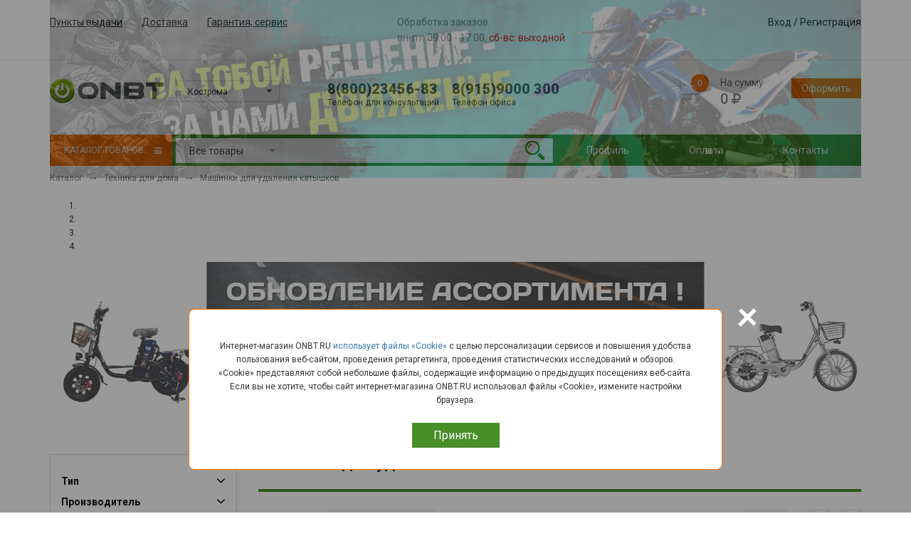

--- FILE ---
content_type: text/html; charset=UTF-8
request_url: https://onbt.ru/catalog/172-mashinki-dlya-udaleniya-katyshkov/
body_size: 27591
content:
<!DOCTYPE html>
<html class="no-js" lang="ru">
<head>
	<title>Машинки для удаления катышков - купить в интернет-магазине ONBT по низким ценам</title>
	<meta http-equiv="X-UA-Compatible" content="IE=edge">
	<meta name="viewport" content="width=device-width, initial-scale=1, maximum-scale=1">
	<meta property="og:image" content="path/to/image.jpg">
	<meta name="format-detection" content="telephone=no">
	<meta name="yandex-verification" content="75505289ed341671" />
	<meta name="yandex-verification" content="6b5ac445ba2f20a6" />
	<link rel="shortcut icon" href="/img/favicon/favicon.svg" type="image/x-icon">
	<link rel="apple-touch-icon" href="/img/favicon/apple-touch-icon.png">
	<link rel="apple-touch-icon" sizes="72x72" href="/img/favicon/apple-touch-icon-72x72.png">
	<link rel="apple-touch-icon" sizes="114x114" href="/img/favicon/apple-touch-icon-114x114.png">
	<link href="https://fonts.googleapis.com/css?family=Roboto:300,400,500,700,900&amp;subset=cyrillic" rel="stylesheet">
	<style>html{font-family:sans-serif;-ms-text-size-adjust:100%;-webkit-text-size-adjust:100%}body{margin:0}article,aside,details,figcaption,figure,footer,header,hgroup,main,menu,nav,section,summary{display:block}audio,canvas,progress,video{display:inline-block;vertical-align:baseline}audio:not([controls]){display:none;height:0}[hidden],template{display:none}a{background-color:transparent}a:active,a:hover{outline:0}abbr[title]{border-bottom:1px dotted}b,strong{font-weight:bold}dfn{font-style:italic}h1{font-size:2em;margin:0.67em 0}mark{background:#ff0;color:#000}small{font-size:80%}sub,sup{font-size:75%;line-height:0;position:relative;vertical-align:baseline}sup{top:-0.5em}sub{bottom:-0.25em}img{border:0}svg:not(:root){overflow:hidden}figure{margin:1em 40px}hr{-moz-box-sizing:content-box;-webkit-box-sizing:content-box;box-sizing:content-box;height:0}pre{overflow:auto}code,kbd,pre,samp{font-family:monospace, monospace;font-size:1em}button,input,optgroup,select,textarea{color:inherit;font:inherit;margin:0}button{overflow:visible}button,select{text-transform:none}button,html input[type="button"],input[type="reset"],input[type="submit"]{-webkit-appearance:button;cursor:pointer}button[disabled],html input[disabled]{cursor:default}button::-moz-focus-inner,input::-moz-focus-inner{border:0;padding:0}input{line-height:normal}input[type="checkbox"],input[type="radio"]{-webkit-box-sizing:border-box;-moz-box-sizing:border-box;box-sizing:border-box;padding:0}input[type="number"]::-webkit-inner-spin-button,input[type="number"]::-webkit-outer-spin-button{height:auto}input[type="search"]{-webkit-appearance:textfield;-moz-box-sizing:content-box;-webkit-box-sizing:content-box;box-sizing:content-box}input[type="search"]::-webkit-search-cancel-button,input[type="search"]::-webkit-search-decoration{-webkit-appearance:none}fieldset{border:1px solid #c0c0c0;margin:0 2px;padding:0.35em 0.625em 0.75em}legend{border:0;padding:0}textarea{overflow:auto}optgroup{font-weight:bold}table{border-collapse:collapse;border-spacing:0}td,th{padding:0}*{-webkit-box-sizing:border-box;-moz-box-sizing:border-box;box-sizing:border-box}*:before,*:after{-webkit-box-sizing:border-box;-moz-box-sizing:border-box;box-sizing:border-box}html{font-size:10px;-webkit-tap-highlight-color:rgba(0,0,0,0)}body{font-family:"Helvetica Neue",Helvetica,Arial,sans-serif;font-size:14px;line-height:1.42857143;color:#333;background-color:#fff}input,button,select,textarea{font-family:inherit;font-size:inherit;line-height:inherit}a{color:#337ab7;text-decoration:none}a:hover,a:focus{color:#23527c;text-decoration:underline}a:focus{outline:thin dotted;outline:5px auto -webkit-focus-ring-color;outline-offset:-2px}figure{margin:0}img{vertical-align:middle}.img-responsive{display:block;max-width:100%;height:auto}.img-rounded{border-radius:6px}.img-thumbnail{padding:4px;line-height:1.42857143;background-color:#fff;border:1px solid #ddd;border-radius:4px;-webkit-transition:all .2s ease-in-out;-o-transition:all .2s ease-in-out;transition:all .2s ease-in-out;display:inline-block;max-width:100%;height:auto}.img-circle{border-radius:50%}hr{margin-top:20px;margin-bottom:20px;border:0;border-top:1px solid #eee}.sr-only{position:absolute;width:1px;height:1px;margin:-1px;padding:0;overflow:hidden;clip:rect(0, 0, 0, 0);border:0}.sr-only-focusable:active,.sr-only-focusable:focus{position:static;width:auto;height:auto;margin:0;overflow:visible;clip:auto}[role="button"]{cursor:pointer}.container{margin-right:auto;margin-left:auto;padding-left:15px;padding-right:15px}@media (min-width:768px){.container{width:750px}}@media (min-width:992px){.container{width:970px}}@media (min-width:1200px){.container{width:1170px}}.container-fluid{margin-right:auto;margin-left:auto;padding-left:15px;padding-right:15px}.row{margin-left:-15px;margin-right:-15px}.col-xs-1, .col-sm-1, .col-md-1, .col-lg-1, .col-xs-2, .col-sm-2, .col-md-2, .col-lg-2, .col-xs-3, .col-sm-3, .col-md-3, .col-lg-3, .col-xs-4, .col-sm-4, .col-md-4, .col-lg-4, .col-xs-5, .col-sm-5, .col-md-5, .col-lg-5, .col-xs-6, .col-sm-6, .col-md-6, .col-lg-6, .col-xs-7, .col-sm-7, .col-md-7, .col-lg-7, .col-xs-8, .col-sm-8, .col-md-8, .col-lg-8, .col-xs-9, .col-sm-9, .col-md-9, .col-lg-9, .col-xs-10, .col-sm-10, .col-md-10, .col-lg-10, .col-xs-11, .col-sm-11, .col-md-11, .col-lg-11, .col-xs-12, .col-sm-12, .col-md-12, .col-lg-12{position:relative;min-height:1px;padding-left:15px;padding-right:15px}.col-xs-1, .col-xs-2, .col-xs-3, .col-xs-4, .col-xs-5, .col-xs-6, .col-xs-7, .col-xs-8, .col-xs-9, .col-xs-10, .col-xs-11, .col-xs-12{float:left}.col-xs-12{width:100%}.col-xs-11{width:91.66666667%}.col-xs-10{width:83.33333333%}.col-xs-9{width:75%}.col-xs-8{width:66.66666667%}.col-xs-7{width:58.33333333%}.col-xs-6{width:50%}.col-xs-5{width:41.66666667%}.col-xs-4{width:33.33333333%}.col-xs-3{width:25%}.col-xs-2{width:16.66666667%}.col-xs-1{width:8.33333333%}.col-xs-pull-12{right:100%}.col-xs-pull-11{right:91.66666667%}.col-xs-pull-10{right:83.33333333%}.col-xs-pull-9{right:75%}.col-xs-pull-8{right:66.66666667%}.col-xs-pull-7{right:58.33333333%}.col-xs-pull-6{right:50%}.col-xs-pull-5{right:41.66666667%}.col-xs-pull-4{right:33.33333333%}.col-xs-pull-3{right:25%}.col-xs-pull-2{right:16.66666667%}.col-xs-pull-1{right:8.33333333%}.col-xs-pull-0{right:auto}.col-xs-push-12{left:100%}.col-xs-push-11{left:91.66666667%}.col-xs-push-10{left:83.33333333%}.col-xs-push-9{left:75%}.col-xs-push-8{left:66.66666667%}.col-xs-push-7{left:58.33333333%}.col-xs-push-6{left:50%}.col-xs-push-5{left:41.66666667%}.col-xs-push-4{left:33.33333333%}.col-xs-push-3{left:25%}.col-xs-push-2{left:16.66666667%}.col-xs-push-1{left:8.33333333%}.col-xs-push-0{left:auto}.col-xs-offset-12{margin-left:100%}.col-xs-offset-11{margin-left:91.66666667%}.col-xs-offset-10{margin-left:83.33333333%}.col-xs-offset-9{margin-left:75%}.col-xs-offset-8{margin-left:66.66666667%}.col-xs-offset-7{margin-left:58.33333333%}.col-xs-offset-6{margin-left:50%}.col-xs-offset-5{margin-left:41.66666667%}.col-xs-offset-4{margin-left:33.33333333%}.col-xs-offset-3{margin-left:25%}.col-xs-offset-2{margin-left:16.66666667%}.col-xs-offset-1{margin-left:8.33333333%}.col-xs-offset-0{margin-left:0}@media (min-width:768px){.col-sm-1, .col-sm-2, .col-sm-3, .col-sm-4, .col-sm-5, .col-sm-6, .col-sm-7, .col-sm-8, .col-sm-9, .col-sm-10, .col-sm-11, .col-sm-12{float:left}.col-sm-12{width:100%}.col-sm-11{width:91.66666667%}.col-sm-10{width:83.33333333%}.col-sm-9{width:75%}.col-sm-8{width:66.66666667%}.col-sm-7{width:58.33333333%}.col-sm-6{width:50%}.col-sm-5{width:41.66666667%}.col-sm-4{width:33.33333333%}.col-sm-3{width:25%}.col-sm-2{width:16.66666667%}.col-sm-1{width:8.33333333%}.col-sm-pull-12{right:100%}.col-sm-pull-11{right:91.66666667%}.col-sm-pull-10{right:83.33333333%}.col-sm-pull-9{right:75%}.col-sm-pull-8{right:66.66666667%}.col-sm-pull-7{right:58.33333333%}.col-sm-pull-6{right:50%}.col-sm-pull-5{right:41.66666667%}.col-sm-pull-4{right:33.33333333%}.col-sm-pull-3{right:25%}.col-sm-pull-2{right:16.66666667%}.col-sm-pull-1{right:8.33333333%}.col-sm-pull-0{right:auto}.col-sm-push-12{left:100%}.col-sm-push-11{left:91.66666667%}.col-sm-push-10{left:83.33333333%}.col-sm-push-9{left:75%}.col-sm-push-8{left:66.66666667%}.col-sm-push-7{left:58.33333333%}.col-sm-push-6{left:50%}.col-sm-push-5{left:41.66666667%}.col-sm-push-4{left:33.33333333%}.col-sm-push-3{left:25%}.col-sm-push-2{left:16.66666667%}.col-sm-push-1{left:8.33333333%}.col-sm-push-0{left:auto}.col-sm-offset-12{margin-left:100%}.col-sm-offset-11{margin-left:91.66666667%}.col-sm-offset-10{margin-left:83.33333333%}.col-sm-offset-9{margin-left:75%}.col-sm-offset-8{margin-left:66.66666667%}.col-sm-offset-7{margin-left:58.33333333%}.col-sm-offset-6{margin-left:50%}.col-sm-offset-5{margin-left:41.66666667%}.col-sm-offset-4{margin-left:33.33333333%}.col-sm-offset-3{margin-left:25%}.col-sm-offset-2{margin-left:16.66666667%}.col-sm-offset-1{margin-left:8.33333333%}.col-sm-offset-0{margin-left:0}}@media (min-width:992px){.col-md-1, .col-md-2, .col-md-3, .col-md-4, .col-md-5, .col-md-6, .col-md-7, .col-md-8, .col-md-9, .col-md-10, .col-md-11, .col-md-12{float:left}.col-md-12{width:100%}.col-md-11{width:91.66666667%}.col-md-10{width:83.33333333%}.col-md-9{width:75%}.col-md-8{width:66.66666667%}.col-md-7{width:58.33333333%}.col-md-6{width:50%}.col-md-5{width:41.66666667%}.col-md-4{width:33.33333333%}.col-md-3{width:25%}.col-md-2{width:16.66666667%}.col-md-1{width:8.33333333%}.col-md-pull-12{right:100%}.col-md-pull-11{right:91.66666667%}.col-md-pull-10{right:83.33333333%}.col-md-pull-9{right:75%}.col-md-pull-8{right:66.66666667%}.col-md-pull-7{right:58.33333333%}.col-md-pull-6{right:50%}.col-md-pull-5{right:41.66666667%}.col-md-pull-4{right:33.33333333%}.col-md-pull-3{right:25%}.col-md-pull-2{right:16.66666667%}.col-md-pull-1{right:8.33333333%}.col-md-pull-0{right:auto}.col-md-push-12{left:100%}.col-md-push-11{left:91.66666667%}.col-md-push-10{left:83.33333333%}.col-md-push-9{left:75%}.col-md-push-8{left:66.66666667%}.col-md-push-7{left:58.33333333%}.col-md-push-6{left:50%}.col-md-push-5{left:41.66666667%}.col-md-push-4{left:33.33333333%}.col-md-push-3{left:25%}.col-md-push-2{left:16.66666667%}.col-md-push-1{left:8.33333333%}.col-md-push-0{left:auto}.col-md-offset-12{margin-left:100%}.col-md-offset-11{margin-left:91.66666667%}.col-md-offset-10{margin-left:83.33333333%}.col-md-offset-9{margin-left:75%}.col-md-offset-8{margin-left:66.66666667%}.col-md-offset-7{margin-left:58.33333333%}.col-md-offset-6{margin-left:50%}.col-md-offset-5{margin-left:41.66666667%}.col-md-offset-4{margin-left:33.33333333%}.col-md-offset-3{margin-left:25%}.col-md-offset-2{margin-left:16.66666667%}.col-md-offset-1{margin-left:8.33333333%}.col-md-offset-0{margin-left:0}}@media (min-width:1200px){.col-lg-1, .col-lg-2, .col-lg-3, .col-lg-4, .col-lg-5, .col-lg-6, .col-lg-7, .col-lg-8, .col-lg-9, .col-lg-10, .col-lg-11, .col-lg-12{float:left}.col-lg-12{width:100%}.col-lg-11{width:91.66666667%}.col-lg-10{width:83.33333333%}.col-lg-9{width:75%}.col-lg-8{width:66.66666667%}.col-lg-7{width:58.33333333%}.col-lg-6{width:50%}.col-lg-5{width:41.66666667%}.col-lg-4{width:33.33333333%}.col-lg-3{width:25%}.col-lg-2{width:16.66666667%}.col-lg-1{width:8.33333333%}.col-lg-pull-12{right:100%}.col-lg-pull-11{right:91.66666667%}.col-lg-pull-10{right:83.33333333%}.col-lg-pull-9{right:75%}.col-lg-pull-8{right:66.66666667%}.col-lg-pull-7{right:58.33333333%}.col-lg-pull-6{right:50%}.col-lg-pull-5{right:41.66666667%}.col-lg-pull-4{right:33.33333333%}.col-lg-pull-3{right:25%}.col-lg-pull-2{right:16.66666667%}.col-lg-pull-1{right:8.33333333%}.col-lg-pull-0{right:auto}.col-lg-push-12{left:100%}.col-lg-push-11{left:91.66666667%}.col-lg-push-10{left:83.33333333%}.col-lg-push-9{left:75%}.col-lg-push-8{left:66.66666667%}.col-lg-push-7{left:58.33333333%}.col-lg-push-6{left:50%}.col-lg-push-5{left:41.66666667%}.col-lg-push-4{left:33.33333333%}.col-lg-push-3{left:25%}.col-lg-push-2{left:16.66666667%}.col-lg-push-1{left:8.33333333%}.col-lg-push-0{left:auto}.col-lg-offset-12{margin-left:100%}.col-lg-offset-11{margin-left:91.66666667%}.col-lg-offset-10{margin-left:83.33333333%}.col-lg-offset-9{margin-left:75%}.col-lg-offset-8{margin-left:66.66666667%}.col-lg-offset-7{margin-left:58.33333333%}.col-lg-offset-6{margin-left:50%}.col-lg-offset-5{margin-left:41.66666667%}.col-lg-offset-4{margin-left:33.33333333%}.col-lg-offset-3{margin-left:25%}.col-lg-offset-2{margin-left:16.66666667%}.col-lg-offset-1{margin-left:8.33333333%}.col-lg-offset-0{margin-left:0}}.clearfix:before,.clearfix:after,.container:before,.container:after,.container-fluid:before,.container-fluid:after,.row:before,.row:after{content:" ";display:table}.clearfix:after,.container:after,.container-fluid:after,.row:after{clear:both}.center-block{display:block;margin-left:auto;margin-right:auto}.pull-right{float:right !important}.pull-left{float:left !important}.hide{display:none !important}.show{display:block !important}.invisible{visibility:hidden}.text-hide{font:0/0 a;color:transparent;text-shadow:none;background-color:transparent;border:0}.hidden{display:none !important}.affix{position:fixed}@-ms-viewport{width:device-width}.visible-xs,.visible-sm,.visible-md,.visible-lg{display:none !important}.visible-xs-block,.visible-xs-inline,.visible-xs-inline-block,.visible-sm-block,.visible-sm-inline,.visible-sm-inline-block,.visible-md-block,.visible-md-inline,.visible-md-inline-block,.visible-lg-block,.visible-lg-inline,.visible-lg-inline-block{display:none !important}@media (max-width:767px){.visible-xs{display:block !important}table.visible-xs{display:table}tr.visible-xs{display:table-row !important}th.visible-xs,td.visible-xs{display:table-cell !important}}@media (max-width:767px){.visible-xs-block{display:block !important}}@media (max-width:767px){.visible-xs-inline{display:inline !important}}@media (max-width:767px){.visible-xs-inline-block{display:inline-block !important}}@media (min-width:768px) and (max-width:991px){.visible-sm{display:block !important}table.visible-sm{display:table}tr.visible-sm{display:table-row !important}th.visible-sm,td.visible-sm{display:table-cell !important}}@media (min-width:768px) and (max-width:991px){.visible-sm-block{display:block !important}}@media (min-width:768px) and (max-width:991px){.visible-sm-inline{display:inline !important}}@media (min-width:768px) and (max-width:991px){.visible-sm-inline-block{display:inline-block !important}}@media (min-width:992px) and (max-width:1199px){.visible-md{display:block !important}table.visible-md{display:table}tr.visible-md{display:table-row !important}th.visible-md,td.visible-md{display:table-cell !important}}@media (min-width:992px) and (max-width:1199px){.visible-md-block{display:block !important}}@media (min-width:992px) and (max-width:1199px){.visible-md-inline{display:inline !important}}@media (min-width:992px) and (max-width:1199px){.visible-md-inline-block{display:inline-block !important}}@media (min-width:1200px){.visible-lg{display:block !important}table.visible-lg{display:table}tr.visible-lg{display:table-row !important}th.visible-lg,td.visible-lg{display:table-cell !important}}@media (min-width:1200px){.visible-lg-block{display:block !important}}@media (min-width:1200px){.visible-lg-inline{display:inline !important}}@media (min-width:1200px){.visible-lg-inline-block{display:inline-block !important}}@media (max-width:767px){.hidden-xs{display:none !important}}@media (min-width:768px) and (max-width:991px){.hidden-sm{display:none !important}}@media (min-width:992px) and (max-width:1199px){.hidden-md{display:none !important}}@media (min-width:1200px){.hidden-lg{display:none !important}}.visible-print{display:none !important}@media print{.visible-print{display:block !important}table.visible-print{display:table}tr.visible-print{display:table-row !important}th.visible-print,td.visible-print{display:table-cell !important}}.visible-print-block{display:none !important}@media print{.visible-print-block{display:block !important}}.visible-print-inline{display:none !important}@media print{.visible-print-inline{display:inline !important}}.visible-print-inline-block{display:none !important}@media print{.visible-print-inline-block{display:inline-block !important}}@media print{.hidden-print{display:none !important}}</style>	<meta http-equiv="Content-Type" content="text/html; charset=UTF-8" />
<meta name="keywords" content="Магазин ONBT, ОНБТ, Низкие цены, доставка, гарантия, в Костроме, в Нерехте, в Приволжске" />
<meta name="description" content="Интернет-магазин крупнобытовой техники и электроники ONBT.RU" />
<link href="/bitrix/js/ui/design-tokens/dist/ui.design-tokens.css?175630264224720" type="text/css"  rel="stylesheet" />
<link href="/bitrix/js/socialservices/css/ss.css?17563026345185" type="text/css"  rel="stylesheet" />
<link href="/bitrix/css/main/bootstrap.css?1756302589142106" type="text/css"  rel="stylesheet" />
<link href="/bitrix/js/ui/fonts/opensans/ui.font.opensans.css?17563026422555" type="text/css"  rel="stylesheet" />
<link href="/bitrix/js/main/popup/dist/main.popup.bundle.css?175630263828324" type="text/css"  rel="stylesheet" />
<link href="/bitrix/themes/.default/banner.css?17563026725024" type="text/css"  rel="stylesheet" />
<link href="/local/templates/main/components/bitrix/catalog/b_catalog/style.css?17563025861030" type="text/css"  rel="stylesheet" />
<link href="/local/templates/main/components/bitrix/catalog/b_catalog/bitrix/catalog.section.list/.default/style.css?17563025867891" type="text/css"  rel="stylesheet" />
<link href="/local/templates/main/components/bitrix/catalog.smart.filter/.default/style.css?175630258620323" type="text/css"  rel="stylesheet" />
<link href="/local/templates/main/components/bitrix/system.pagenavigation/my-news-style/style.css?1756302586775" type="text/css"  rel="stylesheet" />
<link href="/local/templates/main/components/bitrix/catalog/b_catalog/bitrix/catalog.section/.default/style.css?175630258627792" type="text/css"  rel="stylesheet" />
<link href="/local/templates/main/js/jquery.fancybox.min.css?175630258510424" type="text/css"  data-template-style="true"  rel="stylesheet" />
<link href="/local/templates/main/css/jquery.datepick.css?17563025854421" type="text/css"  data-template-style="true"  rel="stylesheet" />
<link href="/local/templates/main/css/header.min.css?17563025854711" type="text/css"  data-template-style="true"  rel="stylesheet" />
<link href="/local/templates/main/css/jqueryui.min.css?175630258540926" type="text/css"  data-template-style="true"  rel="stylesheet" />
<link href="/local/templates/main/css/fonts.min.css?17563025852273" type="text/css"  data-template-style="true"  rel="stylesheet" />
<link href="/local/templates/main/css/main.min.css?1756302585254999" type="text/css"  data-template-style="true"  rel="stylesheet" />
<link href="/local/templates/main/components/teamprofi/empty/cities-popup/style.css?17563025851052" type="text/css"  data-template-style="true"  rel="stylesheet" />
<link href="/local/templates/main/components/bitrix/system.auth.form/pop_up/style.css?1756302586443" type="text/css"  data-template-style="true"  rel="stylesheet" />
<link href="/bitrix/panel/main/popup.css?175630258822696" type="text/css"  data-template-style="true"  rel="stylesheet" />
<link href="/local/templates/main/components/bitrix/main.register/pop_up/style.css?1756302585463" type="text/css"  data-template-style="true"  rel="stylesheet" />
<link href="/local/templates/main/components/bitrix/sale.basket.basket.line/in_head/style.css?17563025864229" type="text/css"  data-template-style="true"  rel="stylesheet" />
<link href="/local/templates/main/components/bitrix/menu/main_menu/style.css?1756302585283" type="text/css"  data-template-style="true"  rel="stylesheet" />
<link href="/local/templates/main/components/bitrix/catalog.section.list/menu-list/style.css?17563025861171" type="text/css"  data-template-style="true"  rel="stylesheet" />
<link href="/local/templates/main/components/bitrix/breadcrumb/template1/style.css?1756302586585" type="text/css"  data-template-style="true"  rel="stylesheet" />
<link href="/local/templates/main/components/bitrix/menu/footer/style.css?1756302585581" type="text/css"  data-template-style="true"  rel="stylesheet" />
<link href="/local/templates/main/components/teamprofi/empty/fast-order/style.css?17563025851546" type="text/css"  data-template-style="true"  rel="stylesheet" />
<link href="/local/components/teamprofi/empty/templates/alert-privacy/style.css?175630258542" type="text/css"  data-template-style="true"  rel="stylesheet" />
<link href="/local/templates/main/template_styles.css?17563025857769" type="text/css"  data-template-style="true"  rel="stylesheet" />
<script type="text/javascript">if(!window.BX)window.BX={};if(!window.BX.message)window.BX.message=function(mess){if(typeof mess==='object'){for(let i in mess) {BX.message[i]=mess[i];} return true;}};</script>
<script type="text/javascript">(window.BX||top.BX).message({'JS_CORE_LOADING':'Загрузка...','JS_CORE_NO_DATA':'- Нет данных -','JS_CORE_WINDOW_CLOSE':'Закрыть','JS_CORE_WINDOW_EXPAND':'Развернуть','JS_CORE_WINDOW_NARROW':'Свернуть в окно','JS_CORE_WINDOW_SAVE':'Сохранить','JS_CORE_WINDOW_CANCEL':'Отменить','JS_CORE_WINDOW_CONTINUE':'Продолжить','JS_CORE_H':'ч','JS_CORE_M':'м','JS_CORE_S':'с','JSADM_AI_HIDE_EXTRA':'Скрыть лишние','JSADM_AI_ALL_NOTIF':'Показать все','JSADM_AUTH_REQ':'Требуется авторизация!','JS_CORE_WINDOW_AUTH':'Войти','JS_CORE_IMAGE_FULL':'Полный размер'});</script>

<script type="text/javascript" src="/bitrix/js/main/core/core.js?1756302636487984"></script>

<script>BX.setJSList(['/bitrix/js/main/core/core_ajax.js','/bitrix/js/main/core/core_promise.js','/bitrix/js/main/polyfill/promise/js/promise.js','/bitrix/js/main/loadext/loadext.js','/bitrix/js/main/loadext/extension.js','/bitrix/js/main/polyfill/promise/js/promise.js','/bitrix/js/main/polyfill/find/js/find.js','/bitrix/js/main/polyfill/includes/js/includes.js','/bitrix/js/main/polyfill/matches/js/matches.js','/bitrix/js/ui/polyfill/closest/js/closest.js','/bitrix/js/main/polyfill/fill/main.polyfill.fill.js','/bitrix/js/main/polyfill/find/js/find.js','/bitrix/js/main/polyfill/matches/js/matches.js','/bitrix/js/main/polyfill/core/dist/polyfill.bundle.js','/bitrix/js/main/core/core.js','/bitrix/js/main/polyfill/intersectionobserver/js/intersectionobserver.js','/bitrix/js/main/lazyload/dist/lazyload.bundle.js','/bitrix/js/main/polyfill/core/dist/polyfill.bundle.js','/bitrix/js/main/parambag/dist/parambag.bundle.js']);
</script>
<script type="text/javascript">(window.BX||top.BX).message({'pull_server_enabled':'N','pull_config_timestamp':'0','pull_guest_mode':'N','pull_guest_user_id':'0'});(window.BX||top.BX).message({'PULL_OLD_REVISION':'Для продолжения корректной работы с сайтом необходимо перезагрузить страницу.'});</script>
<script type="text/javascript">(window.BX||top.BX).message({'JS_CORE_LOADING':'Загрузка...','JS_CORE_NO_DATA':'- Нет данных -','JS_CORE_WINDOW_CLOSE':'Закрыть','JS_CORE_WINDOW_EXPAND':'Развернуть','JS_CORE_WINDOW_NARROW':'Свернуть в окно','JS_CORE_WINDOW_SAVE':'Сохранить','JS_CORE_WINDOW_CANCEL':'Отменить','JS_CORE_WINDOW_CONTINUE':'Продолжить','JS_CORE_H':'ч','JS_CORE_M':'м','JS_CORE_S':'с','JSADM_AI_HIDE_EXTRA':'Скрыть лишние','JSADM_AI_ALL_NOTIF':'Показать все','JSADM_AUTH_REQ':'Требуется авторизация!','JS_CORE_WINDOW_AUTH':'Войти','JS_CORE_IMAGE_FULL':'Полный размер'});</script>
<script type="text/javascript">(window.BX||top.BX).message({'LANGUAGE_ID':'ru','FORMAT_DATE':'DD.MM.YYYY','FORMAT_DATETIME':'DD.MM.YYYY HH:MI:SS','COOKIE_PREFIX':'BITRIX_SM_ONBT','SERVER_TZ_OFFSET':'10800','UTF_MODE':'Y','SITE_ID':'s1','SITE_DIR':'/','USER_ID':'','SERVER_TIME':'1769026845','USER_TZ_OFFSET':'0','USER_TZ_AUTO':'Y','bitrix_sessid':'95ef86945003e5a3fff0fef6afc1beb6'});</script>


<script type="text/javascript" src="/bitrix/js/main/core/core_fx.js?175630263616888"></script>
<script type="text/javascript" src="/bitrix/js/pull/protobuf/protobuf.js?1756302640274055"></script>
<script type="text/javascript" src="/bitrix/js/pull/protobuf/model.js?175630264070928"></script>
<script type="text/javascript" src="/bitrix/js/rest/client/rest.client.js?175630264017414"></script>
<script type="text/javascript" src="/bitrix/js/pull/client/pull.client.js?175630264081036"></script>
<script type="text/javascript" src="/bitrix/js/main/pageobject/pageobject.js?1756302637864"></script>
<script type="text/javascript" src="/bitrix/js/main/core/core_window.js?175630263698768"></script>
<script type="text/javascript" src="/bitrix/js/socialservices/ss.js?17563026341419"></script>
<script type="text/javascript" src="/bitrix/js/main/popup/dist/main.popup.bundle.js?1756302638116769"></script>
<script type="text/javascript" src="/bitrix/js/logictim.balls/basket.js?17563026413130"></script>
<script type="text/javascript" src="/bitrix/js/yandex.metrika/script.js?17563026366591"></script>
<script type="text/javascript">
					(function () {
						"use strict";

						var counter = function ()
						{
							var cookie = (function (name) {
								var parts = ("; " + document.cookie).split("; " + name + "=");
								if (parts.length == 2) {
									try {return JSON.parse(decodeURIComponent(parts.pop().split(";").shift()));}
									catch (e) {}
								}
							})("BITRIX_CONVERSION_CONTEXT_s1");

							if (cookie && cookie.EXPIRE >= BX.message("SERVER_TIME"))
								return;

							var request = new XMLHttpRequest();
							request.open("POST", "/bitrix/tools/conversion/ajax_counter.php", true);
							request.setRequestHeader("Content-type", "application/x-www-form-urlencoded");
							request.send(
								"SITE_ID="+encodeURIComponent("s1")+
								"&sessid="+encodeURIComponent(BX.bitrix_sessid())+
								"&HTTP_REFERER="+encodeURIComponent(document.referrer)
							);
						};

						if (window.frameRequestStart === true)
							BX.addCustomEvent("onFrameDataReceived", counter);
						else
							BX.ready(counter);
					})();
				</script>
            <!-- Yandex.Metrika counter -->
            <script type="text/javascript">
                (function (m, e, t, r, i, k, a) {
                    m[i] = m[i] || function () {
                        (m[i].a = m[i].a || []).push(arguments)
                    };
                    m[i].l = 1 * new Date();
                    k = e.createElement(t), a = e.getElementsByTagName(t)[0], k.async = 1, k.src = r, a.parentNode.insertBefore(k, a)
                })
                (window, document, "script", "https://mc.yandex.ru/metrika/tag.js", "ym");

                ym("47052717", "init", {
                    clickmap: true,
                    trackLinks: true,
                    accurateTrackBounce: true,
                    webvisor: true,
                    ecommerce: "dataLayer",
                    params: {
                        __ym: {
                            "ymCmsPlugin": {
                                "cms": "1c-bitrix",
                                "cmsVersion": "22.500",
                                "pluginVersion": "1.0.7",
                                'ymCmsRip': 1376585088                            }
                        }
                    }
                });

                document.addEventListener("DOMContentLoaded", function() {
                                    });

            </script>
            <!-- /Yandex.Metrika counter -->
                    <script type="text/javascript">
            window.counters = ["47052717"];
        </script>
        
<meta property="ya:interaction" content="XML_FORM" />
<meta property="ya:interaction:url" content="https://onbt.ru/catalog/172-mashinki-dlya-udaleniya-katyshkov/?mode=xml" />
<script>window.dataLayer = window.dataLayer || [];</script>



<script type="text/javascript" src="/local/templates/main/libs/jquery/jquery-1.11.2.min.js?175630258595931"></script>
<script type="text/javascript" src="/local/templates/main/js/jquery-plus-ui.min.js?1756302585111369"></script>
<script type="text/javascript" src="/local/templates/main/js/jquery-ui-slider-pips.min.js?17563025856645"></script>
<script type="text/javascript" src="/local/templates/main/js/libs.js?175630258571691"></script>
<script type="text/javascript" src="/local/templates/main/js/jquery.fancybox.min.js?175630258545500"></script>
<script type="text/javascript" src="/local/templates/main/js/datapiker/jquery.plugin.min.js?17563025853400"></script>
<script type="text/javascript" src="/local/templates/main/js/datapiker/jquery.datepick.js?1756302585101751"></script>
<script type="text/javascript" src="/local/templates/main/js/datapiker/jquery.datepick-ru.js?17563025851569"></script>
<script type="text/javascript" src="/local/templates/main/js/jquery.mask.min.js?17563025857448"></script>
<script type="text/javascript" src="/local/templates/main/js/common.js?17563025859508"></script>
<script type="text/javascript" src="/local/templates/main/js/jquery.cookie.js?17563025854341"></script>
<script type="text/javascript" src="/local/templates/main/js/bonus.js?17563025851859"></script>
<script type="text/javascript" src="/local/templates/main/components/teamprofi/empty/cities-popup/script.js?1756302585255"></script>
<script type="text/javascript" src="/local/templates/main/components/bitrix/main.register/pop_up/script.js?1756302585806"></script>
<script type="text/javascript" src="/local/templates/main/components/bitrix/sale.basket.basket.line/in_head/script.js?17563025865292"></script>
<script type="text/javascript" src="/local/templates/main/components/bitrix/catalog.section.list/menu-list/script.js?1756302586882"></script>
<script type="text/javascript" src="/local/components/teamprofi/empty/templates/alert-privacy/script.js?1756302585525"></script>
<script type="text/javascript" src="/bitrix/components/bitrix/advertising.banner/templates/bootstrap/bxcarousel.js?175630266212118"></script>
<script type="text/javascript" src="/local/templates/main/components/bitrix/catalog/b_catalog/script.js?1756302586321"></script>
<script type="text/javascript" src="/local/templates/main/components/bitrix/catalog/b_catalog/bitrix/catalog.section.list/.default/script.js?1756302586127"></script>
<script type="text/javascript" src="/local/templates/main/components/bitrix/catalog.smart.filter/.default/script.js?175630258622379"></script>
<script type="text/javascript" src="/local/templates/main/components/bitrix/catalog/b_catalog/bitrix/catalog.section/.default/script.js?175630258639603"></script>
<script type="text/javascript">var _ba = _ba || []; _ba.push(["aid", "3356f17fb151e63834c737462f1ba958"]); _ba.push(["host", "onbt.ru"]); (function() {var ba = document.createElement("script"); ba.type = "text/javascript"; ba.async = true;ba.src = (document.location.protocol == "https:" ? "https://" : "http://") + "bitrix.info/ba.js";var s = document.getElementsByTagName("script")[0];s.parentNode.insertBefore(ba, s);})();</script>


</head>
<body><div class="popup js-wr-cities hidden">
	<div class="overlay overlay--lock"></div>
	<div class="popup-block">
		<div class="container">
			<div class="row">
				<div class="col-lg-4 col-lg-offset-4 col-sm-6 col-sm-offset-3 col-xs-12">
					<div class="popup-body popup-body--custom">
						<div class="popup-title">
							<div class="popup-title__text">Выберите ваш город</div>
							<div class="popup-title__desc">От выбранного города зависят цены, наличие товара и способы доставки.</div>
						</div>
						<div class="cities-list"><div class="cities-list__item" style="width: 2px;">
									<a class="js-city-select" href="#" data-city="30832">Кострома</a><div class="cities-sublist"><div class="cities-sublist__item">
													<a class="js-city-select" href="#" data-city="30838">Нерехта</a>
												</div><div class="cities-sublist__item">
													<a class="js-city-select" href="#" data-city="30836">Сусанино</a>
												</div><div class="cities-sublist__item">
													<a class="js-city-select" href="#" data-city="30839">Шунга</a>
												</div></div></div><div class="cities-list__item" style="width: 2px;">
									<a class="js-city-select" href="#" data-city="30841">Приволжск</a></div></div>
					</div>
				</div>
			</div>
		</div>
	</div>
</div><div class="popup avtorazation" style="display:none;">
	<div class="overlay"></div>
	<div class="popup-block">
		<div class="container">
			<div class="row">
				<div class="col-md-4 col-md-offset-4 col-sm-8 col-sm-offset-2 col-xs-12">
					<div class="login-popup popup-body">
						<div class="close">+</div>
						<div class="title">Вход</div>
<div class="bx-system-auth-form">
				<form name="system_auth_form6zOYVN" method="post" target="_top" action="/catalog/172-mashinki-dlya-udaleniya-katyshkov/">
							<input type="hidden" name="backurl" value="/catalog/172-mashinki-dlya-udaleniya-katyshkov/" />
									<input type="hidden" name="AUTH_FORM" value="Y" />
			<input type="hidden" name="TYPE" value="AUTH" />
			<div class="row">
				<div class="col-sm-12">
					<input type="text" name="USER_LOGIN" placeholder="Введите логин*">
					<script>
						BX.ready(function() {
							var loginCookie = BX.getCookie("BITRIX_SM_ONBT_LOGIN");
							if (loginCookie)
							{
								var form = document.forms["system_auth_form6zOYVN"];
								var loginInput = form.elements["USER_LOGIN"];
								loginInput.value = loginCookie;
							}
						});
					</script>
				</div>
			</div>
			<div class="row">
				<div class="col-sm-12">
					<input type="password"  name="USER_PASSWORD" placeholder="Введите пароль*" autocomplete="off">
											<span class="bx-auth-secure" id="bx_auth_secure6zOYVN" title="Перед отправкой формы авторизации пароль будет зашифрован в браузере. Это позволит избежать передачи пароля в открытом виде." style="display:none">
							<div class="bx-auth-secure-icon"></div>
						</span>
						<noscript>
						<span class="bx-auth-secure" title="Пароль будет отправлен в открытом виде. Включите JavaScript в браузере, чтобы зашифровать пароль перед отправкой.">
							<div class="bx-auth-secure-icon bx-auth-secure-unlock"></div>
						</span>
						</noscript>
						<script type="text/javascript">
							//document.getElementById('bx_auth_secure6zOYVN').style.display = 'inline-block';
						</script>
									</div>
				<div class="col-sm-12">
					<a href="/auth/?forgot_password=yes&amp;backurl=%2Fcatalog%2F172-mashinki-dlya-udaleniya-katyshkov%2F">Забыли пароль?</a>
				</div>
			</div>



							<div class="row">
					<div class="col-md-12">
						<div class="social-block">
							<div class="name">Авторизоваться через соц сеть:</div>
							<ul class="social">
								<li><a href="" class="tw"></a></li>
								<li><a href="" class="fb"></a></li>
								<li><a href="" class="vk"></a></li>
								<li><a href="" class="gp"></a></li>
							</ul>
						</div>
					</div>
				</div>
									<div class="row">
				<div class="col-md-12">
					<div class="btn-wrap">
						<button type="submit" type="submit">Вход</button>
					</div>
				</div>
			</div>
		</form>
					<div style="display:none">
<div id="bx_auth_float" class="bx-auth-float">

<div class="bx-auth">
	<form method="post" name="bx_auth_servicesform" target="_top" action="/catalog/172-mashinki-dlya-udaleniya-katyshkov/">
					<div class="bx-auth-title">Войти как пользователь</div>
			<div class="bx-auth-note">Вы можете войти на сайт, если вы зарегистрированы на одном из этих сервисов:</div>
							<div class="bx-auth-services">
									<div><a href="javascript:void(0)" onclick="BxShowAuthService('Bitrix24Net', 'form')" id="bx_auth_href_formBitrix24Net"><i class="bx-ss-icon bitrix24"></i><b>Битрикс24</b></a></div>
									<div><a href="javascript:void(0)" onclick="BxShowAuthService('VKontakte', 'form')" id="bx_auth_href_formVKontakte"><i class="bx-ss-icon vkontakte"></i><b>ВКонтакте</b></a></div>
							</div>
							<div class="bx-auth-line"></div>
				<div class="bx-auth-service-form" id="bx_auth_servform" style="display:none">
												<div id="bx_auth_serv_formBitrix24Net" style="display:none"><a href="javascript:void(0)" onclick="BX.util.popup('https://www.bitrix24.net/oauth/authorize/?user_lang=ru&amp;client_id=ext.5b211fa66826d1.16009148&amp;redirect_uri=https%3A%2F%2Fonbt.ru%2Fcatalog%2F172-mashinki-dlya-udaleniya-katyshkov%2F%3Fauth_service_id%3DBitrix24Net&amp;scope=auth&amp;response_type=code&amp;mode=popup&amp;state=site_id%3Ds1%26backurl%3D%252Fcatalog%252F172-mashinki-dlya-udaleniya-katyshkov%252F%253Fcheck_key%253D4c968e6f92d43658a6eb81746af1340d%26mode%3Dpopup', 800, 600)" class="bx-ss-button bitrix24net-button bitrix24net-button-ru"></a><span class="bx-spacer"></span><span>Используйте вашу учетную запись на Битрикс24 для входа на сайт.</span></div>
																<div id="bx_auth_serv_formVKontakte" style="display:none"><a href="javascript:void(0)" onclick="BX.util.popup('https://oauth.vk.com/authorize?client_id=6604377&amp;redirect_uri=https%3A%2F%2Fonbt.ru%2Fbitrix%2Ftools%2Foauth%2Fvkontakte.php&amp;scope=friends,offline,email&amp;response_type=code&amp;state=[base64]', 660, 425)" class="bx-ss-button vkontakte-button"></a><span class="bx-spacer"></span><span>Используйте вашу учетную запись VKontakte для входа на сайт.</span></div>
									</div>
				<input type="hidden" name="auth_service_id" value="" />
	</form>
</div>

</div>
</div>
			</div>
					</div>
				</div>
			</div>
		</div>
	</div>
</div>

<div class="popup registration" style="display:none;">
	<div class="overlay"></div>
	<div class="popup-block">
		<div class="container">
			<div class="row">
				<div class="col-md-4 col-md-offset-4 col-sm-10 col-sm-offset-1 col-xs-12">
					<div class="register-popup popup-body">
						<div class="close">+</div>
						<div class="title">Регистрация на сайте</div>
						<div class="bx-auth-reg">
					<form  method="post" action="/catalog/172-mashinki-dlya-udaleniya-katyshkov/" name="regform" enctype="multipart/form-data">


<script>

$(document).ready(function()
{
	$('body').on('change','.l4 input[name="REGISTER[EMAIL]"]',function()
	{
		var val=$(this).val();
		$(this).next().val(val);
	});
	$('body').on('keyup','.l4 input[name="REGISTER[EMAIL]"]',function()
	{
		var val=$(this).val();
		$(this).next().val(val);
	});
	$('body').on('blur','.l4 input[name="REGISTER[EMAIL]"]',function()
	{
		var val=$(this).val();
		$(this).next().val(val);
	});
	$('input[name="UF_USER_TYPE"]:checked').change();
})
			</script>
					<div class="row">
				<div class="col-sm-12">
					<input type="text" data-tru_name="REGISTER[NAME]" name="REGISTER[NAME]" value="" placeholder="Имя*" required>
					<input type="text" data-tru_name="REGISTER[LAST_NAME]" name="REGISTER[LAST_NAME]" value="" placeholder="Фамилия">
					<input type="email" data-tru_name="REGISTER[EMAIL]" class="req" name="REGISTER[EMAIL]" value="" placeholder="Введите e-mail*" required>
					<input type="hidden" data-tru_name="REGISTER[LOGIN]" class="req" name="REGISTER[LOGIN]" value="" placeholder="Введите логин*" required>
					<input type="text" data-tru_name="REGISTER[PERSONAL_PHONE]" class="req" name="REGISTER[PERSONAL_PHONE]" value="" placeholder="Введите телефон*" required>
					<input type="password" class="req" data-tru_name="REGISTER[PASSWORD]" name="REGISTER[PASSWORD]" value="" placeholder="Введите пароль*" required>
					<input type="password" class="req" data-tru_name="REGISTER[CONFIRM_PASSWORD]" name="REGISTER[CONFIRM_PASSWORD]" value="" placeholder="Повторите ввод пароля*" required>
				</div>
			</div>
			<div class="row">
				<div class="col-sm-12">
					<div class="deliv-list register">
<div>
						<input type="hidden" name="UF_USER_TYPE" value="5">
						<input type="checkbox" name="UF_USER_TYPE" value="4" id="d32">
						<label for="d32">Юридическое лицо</label>
</div>
<div>
						<input type="checkbox" name="oznakomilsy" value="4" id="ozn">
	<label for="ozn">Я ознакомился с <a target="_blank" href="/rules/">правилами продажи Интернет-магазина </a> и даю свою согласие <a target="_blank" href="/personal-data-processing-policy/">на обработку персональных данных  </a> при использовании сайта</label>
</div>
					</div>
					<div class="btn-wrap">
						<button type="submit" name="register_submit_button" value="Регистрация">Регистрация</button>
					</div>

				</div>
			</div>
			<div class="row">
				<div class="col-md-12">
					<div class="social-block l5">
						<div class="name">Зарегистрироваться через соц сеть:</div>
						<ul class="social">
							<li><a href="" class="tw"></a></li>
							<li><a href="" class="fb"></a></li>
							<li><a href="" class="vk"></a></li>
							<li><a href="" class="gp"></a></li>
						</ul>
					</div>
				</div>

			</div>
		</form>
	</div>
<script>
$(document).ready(function()
{
  $('input[name="REGISTER[PERSONAL_PHONE]"]').mask('\+7 (000) 000-00-00', {clearIfNotMatch: true});
})
</script>					</div>
				</div>
			</div>
		</div>
	</div>
</div>



<section class="main-header">
	<div class="top-line">
		<div class="container">
			<div class="row">
				<div class="col-md-5">
					
<ul class="top-menu">

			<li><a href="/shops/">Пункты выдачи</a></li>
		
			<li><a href="/delivery/">Доставка</a></li>
		
			<li><a href="/garantiya-i-servis">Гарантия, сервис</a></li>
		

</ul>
				</div>
				<div class="col-md-4">
					<div class="graph">
						Обработка заказов:<br>
 пн-пт: 09:00 - 17:00,
<span style="color: #ff0000;">сб-вс</span><span style="color: #ff0000;">: выходной</span>											</div>
				</div>
				<div class="col-md-3">
					<div class="login">
													<a href="javascript:void(0);" id="log_in">Вход</a> /
							<a id="registration" href="javascript:void(0);">Регистрация</a>
											</div>
				</div>
			</div>
		</div>
	</div>
	<div class="middle-line">
		<div class="container">
			<div class="row">
				<div class="col-md-4">
					<div class="logo">
						<a href="/">
							<img src="/local/templates/main/img/logo_5 grey.svg">						</a>
					</div>
					<div class="select-city">
						<select class="custom-select over_h">
															<option value="30832" >Кострома</option>
															<option value="30838" >Нерехта</option>
															<option value="30841" >Приволжск</option>
															<option value="30836" >Сусанино</option>
															<option value="30839" >Шунга</option>
													</select>
					</div>
				</div>
				<div class="col-md-5 head_phone">
					<div class="phone-block">
						<div class="phone-1">
 <a href="tel:8(800)23456-83">8(800)23456-83</a><br>
	 Телефон для консультаций
</div>
<div class="phone-2">
	<a href="tel:+79159000300">8(915)9000 300</a><br>
	 Телефон офиса
</div>
 <br>
					</div>
				</div>
				<div class="col-md-3" id="basket">

					<script>
var bx_basketFKauiI = new BitrixSmallCart;
</script>
<div id="bx_basketFKauiI" class="bx-basket bx-opener"><!--'start_frame_cache_bx_basketFKauiI'--><div class="basket">
	<div class="icon">
		<span>0</span>
	</div>
	<div class="info">
		<div class="name">На сумму</div>
		<div class="price">0 <i class="fa fa-rub"></i></div>
	</div>
	<div class="btn">
		<a href="/personal/cart/">Оформить</a>
	</div>
</div>
<!--'end_frame_cache_bx_basketFKauiI'--></div>
<script type="text/javascript">
	bx_basketFKauiI.siteId       = 's1';
	bx_basketFKauiI.cartId       = 'bx_basketFKauiI';
	bx_basketFKauiI.ajaxPath     = '/bitrix/components/bitrix/sale.basket.basket.line/ajax.php';
	bx_basketFKauiI.templateName = 'in_head';
	bx_basketFKauiI.arParams     =  {'HIDE_ON_BASKET_PAGES':'Y','PATH_TO_BASKET':'/personal/cart/','PATH_TO_ORDER':'/personal/order/','PATH_TO_PERSONAL':'/personal/','PATH_TO_PROFILE':'/personal/','PATH_TO_REGISTER':'login/','POSITION_FIXED':'N','SHOW_AUTHOR':'N','SHOW_EMPTY_VALUES':'Y','SHOW_NUM_PRODUCTS':'Y','SHOW_PERSONAL_LINK':'N','SHOW_PRODUCTS':'N','SHOW_TOTAL_PRICE':'Y','COMPONENT_TEMPLATE':'in_head','PATH_TO_AUTHORIZE':'login/','SHOW_REGISTRATION':'N','SHOW_DELAY':'N','SHOW_NOTAVAIL':'N','SHOW_IMAGE':'Y','SHOW_PRICE':'Y','SHOW_SUMMARY':'Y','COMPOSITE_FRAME_MODE':'A','COMPOSITE_FRAME_TYPE':'AUTO','MAX_IMAGE_SIZE':'70','CACHE_TYPE':'A','POSITION_VERTICAL':'top','POSITION_HORIZONTAL':'right','AJAX':'N','~HIDE_ON_BASKET_PAGES':'Y','~PATH_TO_BASKET':'/personal/cart/','~PATH_TO_ORDER':'/personal/order/','~PATH_TO_PERSONAL':'/personal/','~PATH_TO_PROFILE':'/personal/','~PATH_TO_REGISTER':'login/','~POSITION_FIXED':'N','~SHOW_AUTHOR':'N','~SHOW_EMPTY_VALUES':'Y','~SHOW_NUM_PRODUCTS':'Y','~SHOW_PERSONAL_LINK':'N','~SHOW_PRODUCTS':'N','~SHOW_TOTAL_PRICE':'Y','~COMPONENT_TEMPLATE':'in_head','~PATH_TO_AUTHORIZE':'login/','~SHOW_REGISTRATION':'N','~SHOW_DELAY':'N','~SHOW_NOTAVAIL':'N','~SHOW_IMAGE':'Y','~SHOW_PRICE':'Y','~SHOW_SUMMARY':'Y','~COMPOSITE_FRAME_MODE':'A','~COMPOSITE_FRAME_TYPE':'AUTO','~MAX_IMAGE_SIZE':'70','~CACHE_TYPE':'A','~POSITION_VERTICAL':'top','~POSITION_HORIZONTAL':'right','~AJAX':'N','cartId':'bx_basketFKauiI'}; // TODO \Bitrix\Main\Web\Json::encode
	bx_basketFKauiI.closeMessage = 'Скрыть';
	bx_basketFKauiI.openMessage  = 'Раскрыть';
	bx_basketFKauiI.activate();
</script>
				</div>
			</div>
		</div>
	</div>
</section>

<div class="container">
	<div class="row">
		<div class="col-md-12">
			<nav class="main-nav clearfix">
				<div class="catalog-btn">
					<a href="" class="catalog">каталог товаров</a>
				</div>
				<div class="search-block">

					<form action="/search/">
						<select name="section" name="section" class="custom-select">
							<option value="">Все товары</option>
															<option value="359-avtotovary" >Автотовары</option>
															<option value="84-vstraivaemaya-tekhnika" >Встраиваемая техника</option>
															<option value="86-instrumenty" >Инструменты</option>
															<option value="203-komp-yuternaya-tekhnika" >Компьютерная техника</option>
															<option value="6-krasota-i-zdorov-e" >Красота и здоровье</option>
															<option value="69-krupnobytovaya-tekhnika" >Крупнобытовая техника</option>
															<option value="99-kukhonnaya-tekhnika" >Кухонная техника</option>
															<option value="199-mototekhnika" >Мототехника</option>
															<option value="182-noutbuki-i-planshety" >Ноутбуки и планшеты</option>
															<option value="239-osveshhenie" >Освещение</option>
															<option value="257-posuda" >Посуда</option>
															<option value="44-sad-i-ogorod" >Сад и огород</option>
															<option value="159-sport-i-khobbi" >Спорт и хобби</option>
															<option value="310-tele-video-audio" >Теле- Видео- Аудио-</option>
															<option value="289-telefony-i-gadzhety" >Телефоны и гаджеты</option>
															<option value="102-teplotekhnika" >Теплотехника</option>
															<option value="281-tekhnika-dlya-doma" >Техника для дома</option>
															<option value="109-tovary-dlya-detej" >Товары для детей</option>
															<option value="213-tovary-dlya-doma" >Товары для дома</option>
															<option value="366-tovary-pervoj-neobkhodimosti" >Товары первой необходимости</option>
													</select>
						<input type="text" name="q" value=""/>
						<input type="image" src="/local/templates/main/img/icon__search.png"/>
					</form>
				</div>
				<span id="compare_menu">
					 					 
<ul class="nav-menu">

			<li style="width: 33%;"><a href="/personal/">Профиль</a></li>
		
			<li style="width: 33%;"><a href="/pay/">Оплата</a></li>
		
			<li style="width: 33%;"><a href="/contact/">Контакты</a></li>
		
	</ul>
 				</span>
			</nav>
			
<style>
		#icon_872:before {
		content: '\f102';
		}

				#icon_233:before {
		content: '\f107';
		}

				#icon_892:before {
		content: '\f103';
		}

				#icon_871:before {
		content: '\f106';
		}

				#icon_311:before {
		content: '\f100';
		}

				#icon_232:before {
		content: '\f10a';
		}

				#icon_234:before {
		content: '\f101';
		}

				#icon_300:before {
		content: '\f105';
		}

				#icon_574:before {
		content: '\f10b';
		}

				#icon_793:before {
		content: '\f114';
		}

				#icon_906:before {
		content: '\f110';
		}

				#icon_575:before {
		content: '\f10c';
		}

				#icon_568:before {
		content: '\f10d';
		}

				#icon_152:before {
		content: '\f109';
		}

				#icon_25:before {
		content: '\f108';
		}

				#icon_807:before {
		content: '\f116';
		}

				#icon_222:before {
		content: '\f104';
		}

				#icon_825:before {
		content: '\f117';
		}

				#icon_826:before {
		content: '\f11a';
		}

				#icon_1122:before {
		content: '';
		}

			
</style>

<div class="dropdown-menu">

	<div class="row">		<div class="col-md-3 col-xs-6 col-sm-6 s-open" data-anker="872">
			<a class="dropdown " href="/catalog/359-avtotovary/">
				<span class="fi flaticon-car-compact" id="icon_872"></span>
				Автотовары				<afterBlock></afterBlock>
			</a>
		</div>
							<div class="col-md-3 col-xs-6 col-sm-6 s-open" data-anker="233">
			<a class="dropdown " href="/catalog/84-vstraivaemaya-tekhnika/">
				<span class="fi flaticon-car-compact" id="icon_233"></span>
				Встраиваемая техника				<afterBlock></afterBlock>
			</a>
		</div>
							<div class="col-md-3 col-xs-6 col-sm-6 s-open" data-anker="892">
			<a class="dropdown " href="/catalog/86-instrumenty/">
				<span class="fi flaticon-car-compact" id="icon_892"></span>
				Инструменты				<afterBlock></afterBlock>
			</a>
		</div>
							<div class="col-md-3 col-xs-6 col-sm-6 s-open" data-anker="871">
			<a class="dropdown " href="/catalog/203-komp-yuternaya-tekhnika/">
				<span class="fi flaticon-car-compact" id="icon_871"></span>
				Компьютерная техника				<afterBlock></afterBlock>
			</a>
		</div>
						</div>
				<div class="submenu" id="menu872">
			<div class="row">
				<div class="col-md-3 col-sm-6"><ul>					<li>
						<a href="/catalog/208-fm-transmittery/">FM-трансмиттеры</a>
					</li>
														<li>
						<a href="/catalog/290-gps-navigatory/">GPS-навигаторы</a>
					</li>
														<li>
						<a href="/catalog/236-led-lampy/">LED-лампы</a>
					</li>
														<li>
						<a href="/catalog/212-avto-aksessuary/">Авто-аксессуары</a>
					</li>
														<li>
						<a href="/catalog/43-avtoakustika/">Автоакустика</a>
					</li>
														<li>
						<a href="/catalog/25-avtoantenny/">Автоантенны</a>
					</li>
														<li>
						<a href="/catalog/181-avtokompressory/">Автокомпрессоры</a>
					</li>
														<li>
						<a href="/catalog/278-avtokresla/">Автокресла</a>
					</li>
					</ul></div>				<div class="col-md-3 col-sm-6"><ul>					<li>
						<a href="/catalog/154-avtomagnitoly/">Автомагнитолы</a>
					</li>
														<li>
						<a href="/catalog/28-avtopylesosy/">Автопылесосы</a>
					</li>
														<li>
						<a href="/catalog/229-avtokholodil-niki/">Автохолодильники</a>
					</li>
														<li>
						<a href="/catalog/245-alkotestery/">Алкотестеры</a>
					</li>
														<li>
						<a href="/catalog/231-domkraty-nasosy-manometry/">Домкраты, насосы, манометры</a>
					</li>
														<li>
						<a href="/catalog/47-dkho/">ДХО</a>
					</li>
														<li>
						<a href="/catalog/368-zaryadnye-ustrojstva-i-razvetviteli/">Зарядные устройства и разветвители</a>
					</li>
														<li>
						<a href="/catalog/352-zimnie-aksessuary/">Зимние аксессуары</a>
					</li>
					</ul></div>				<div class="col-md-3 col-sm-6"><ul>					<li>
						<a href="/catalog/202-kovriki/">Коврики</a>
					</li>
														<li>
						<a href="/catalog/347-ksenon/">Ксенон</a>
					</li>
														<li>
						<a href="/catalog/273-parktroniki-i-kamery/">Парктроники и камеры</a>
					</li>
														<li>
						<a href="/catalog/233-provoda-dlya-zapuska/">Провода для запуска</a>
					</li>
														<li>
						<a href="/catalog/342-pusko-zaryadnye-ustrojstva/">Пуско-зарядные устройства</a>
					</li>
														<li>
						<a href="/catalog/167-radar-detektory/">Радар-детекторы</a>
					</li>
														<li>
						<a href="/catalog/39-sabvufery/">Сабвуферы</a>
					</li>
														<li>
						<a href="/catalog/79-signalizacii/">Сигнализации</a>
					</li>
					</ul></div>				<div class="col-md-3 col-sm-6"><ul>					<li>
						<a href="/catalog/200-steklopod-emniki/">Стеклоподъемники</a>
					</li>
														<li>
						<a href="/catalog/228-televizory-avtomobil-nye/">Телевизоры автомобильные</a>
					</li>
														<li>
						<a href="/catalog/217-trosy-i-styazhki/">Тросы и стяжки</a>
					</li>
														<li>
						<a href="/catalog/280-usiliteli/">Усилители</a>
					</li>
														<li>
						<a href="/catalog/136-chekhly-i-majki/">Чехлы и майки</a>
					</li>
					</ul></div>							</div>
		</div>
			<div class="submenu" id="menu233">
			<div class="row">
				<div class="col-md-3 col-sm-6"><ul>					<li>
						<a href="/catalog/330-varochnye-poverkhnosti/">Варочные поверхности</a>
					</li>
														<li>
						<a href="/catalog/179-vytyazhki/">Вытяжки</a>
					</li>
					</ul></div>				<div class="col-md-3 col-sm-6"><ul>					<li>
						<a href="/catalog/329-dukhovye-shkafy/">Духовые шкафы</a>
					</li>
														<li>
						<a href="/catalog/192-mikrovolnovye-pechi/">Микроволновые печи</a>
					</li>
					</ul></div>				<div class="col-md-3 col-sm-6"><ul>					<li>
						<a href="/catalog/166-morozil-niki/">Морозильники</a>
					</li>
														<li>
						<a href="/catalog/206-posudomoechnye-mashiny/">Посудомоечные машины</a>
					</li>
					</ul></div>				<div class="col-md-3 col-sm-6"><ul>					<li>
						<a href="/catalog/215-stiral-nye-mashiny/">Стиральные машины</a>
					</li>
														<li>
						<a href="/catalog/223-kholodil-niki/">Холодильники</a>
					</li>
					</ul></div>							</div>
		</div>
			<div class="submenu" id="menu892">
			<div class="row">
				<div class="col-md-3 col-sm-6"><ul>					<li>
						<a href="/catalog/110-benzopily/">Бензопилы</a>
					</li>
														<li>
						<a href="/catalog/210-betonomeshalki/">Бетономешалки</a>
					</li>
														<li>
						<a href="/catalog/232-vibratory-glubinnye/">Вибраторы глубинные</a>
					</li>
														<li>
						<a href="/catalog/209-generatory/">Генераторы</a>
					</li>
														<li>
						<a href="/catalog/31-gravery/">Граверы</a>
					</li>
														<li>
						<a href="/catalog/111-dal-nomery-i-niveliry/">Дальномеры и нивелиры</a>
					</li>
														<li>
						<a href="/catalog/112-dreli-i-shurupoverty/">Дрели и шуруповерты</a>
					</li>
														<li>
						<a href="/catalog/276-zaklepochniki/">Заклепочники</a>
					</li>
														<li>
						<a href="/catalog/175-kompressory/">Компрессоры</a>
					</li>
														<li>
						<a href="/catalog/161-lestnicy-stremyanki/">Лестницы, стремянки</a>
					</li>
														<li>
						<a href="/catalog/71-linejki-i-ugol-niki/">Линейки и угольники</a>
					</li>
					</ul></div>				<div class="col-md-3 col-sm-6"><ul>					<li>
						<a href="/catalog/119-lobziki/">Лобзики</a>
					</li>
														<li>
						<a href="/catalog/126-mojki-vysokogo-davleniya/">Мойки высокого давления</a>
					</li>
														<li>
						<a href="/catalog/238-motopompy/">Мотопомпы</a>
					</li>
														<li>
						<a href="/catalog/12-mul-timetry/">Мультиметры</a>
					</li>
														<li>
						<a href="/catalog/21-mul-tirezak/">Мультирезак</a>
					</li>
														<li>
						<a href="/catalog/157-nabory-instrumentov/">Наборы инструментов</a>
					</li>
														<li>
						<a href="/catalog/259-nalobnye-fonari/">Налобные фонари</a>
					</li>
														<li>
						<a href="/catalog/37-nasosy/">Насосы</a>
					</li>
														<li>
						<a href="/catalog/124-nozhovki/">Ножовки</a>
					</li>
														<li>
						<a href="/catalog/66-payal-niki-i-vyzhigateli/">Паяльники и выжигатели</a>
					</li>
														<li>
						<a href="/catalog/140-perforatory/">Перфораторы</a>
					</li>
					</ul></div>				<div class="col-md-3 col-sm-6"><ul>					<li>
						<a href="/catalog/142-pily-diskovye-i-cepnye/">Пилы дисковые и цепные</a>
					</li>
														<li>
						<a href="/catalog/132-plitkorezy/">Плиткорезы</a>
					</li>
														<li>
						<a href="/catalog/62-raspyliteli/">Распылители</a>
					</li>
														<li>
						<a href="/catalog/178-rubanki/">Рубанки</a>
					</li>
														<li>
						<a href="/catalog/218-ruletki/">Рулетки</a>
					</li>
														<li>
						<a href="/catalog/85-svarochniki-dlya-polipropilena/">Сварочники для полипропилена</a>
					</li>
														<li>
						<a href="/catalog/133-svarochnye-apparaty/">Сварочные аппараты</a>
					</li>
														<li>
						<a href="/catalog/195-stabilizatory/">Стабилизаторы</a>
					</li>
														<li>
						<a href="/catalog/177-stanki/">Станки</a>
					</li>
														<li>
						<a href="/catalog/96-stroitel-nye-pylesosy/">Строительные пылесосы</a>
					</li>
														<li>
						<a href="/catalog/338-tali/">Тали</a>
					</li>
					</ul></div>				<div class="col-md-3 col-sm-6"><ul>					<li>
						<a href="/catalog/165-termopistolety/">Термопистолеты</a>
					</li>
														<li>
						<a href="/catalog/148-trimmery/">Триммеры</a>
					</li>
														<li>
						<a href="/catalog/92-udliniteli/">Удлинители</a>
					</li>
														<li>
						<a href="/catalog/128-urovni-stroitel-nye/">Уровни строительные</a>
					</li>
														<li>
						<a href="/catalog/63-feny/">Фены</a>
					</li>
														<li>
						<a href="/catalog/269-fonari/">Фонари</a>
					</li>
														<li>
						<a href="/catalog/153-frezery/">Фрезеры</a>
					</li>
														<li>
						<a href="/catalog/170-shlifmashiny/">Шлифмашины</a>
					</li>
					</ul></div>							</div>
		</div>
			<div class="submenu" id="menu871">
			<div class="row">
				<div class="col-md-3 col-sm-6"><ul>					<li>
						<a href="/catalog/27-ip-kamery/">IP-камеры</a>
					</li>
														<li>
						<a href="/catalog/150-usb-khaby/">USB-хабы</a>
					</li>
														<li>
						<a href="/catalog/24-web-kamery/">Web-камеры</a>
					</li>
														<li>
						<a href="/catalog/306-vneshnie-diski/">Внешние диски</a>
					</li>
														<li>
						<a href="/catalog/1-gejmpady-i-dzhojstiki/">Геймпады и джойстики</a>
					</li>
														<li>
						<a href="/catalog/296-ibp-stabilizatory-setevye-fil-try/">ИБП, Стабилизаторы, Сетевые фильтры</a>
					</li>
					</ul></div>				<div class="col-md-3 col-sm-6"><ul>					<li>
						<a href="/catalog/335-kartridery/">Картридеры</a>
					</li>
														<li>
						<a href="/catalog/48-kartridzhi-i-aksessuary/">Картриджи и аксессуары</a>
					</li>
														<li>
						<a href="/catalog/324-klaviatury-i-komplekty/">Клавиатуры и комплекты</a>
					</li>
														<li>
						<a href="/catalog/325-kovriki/">Коврики</a>
					</li>
														<li>
						<a href="/catalog/323-kolonki/">Колонки</a>
					</li>
														<li>
						<a href="/catalog/9-komplektuyushhie/">Комплектующие</a>
					</li>
					</ul></div>				<div class="col-md-3 col-sm-6"><ul>					<li>
						<a href="/catalog/297-monitory/">Мониторы</a>
					</li>
														<li>
						<a href="/catalog/288-monobloki/">Моноблоки</a>
					</li>
														<li>
						<a href="/catalog/295-mfu-printery-kopiry/">МФУ, Принтеры, Копиры</a>
					</li>
														<li>
						<a href="/catalog/106-myshi/">Мыши</a>
					</li>
														<li>
						<a href="/catalog/64-naushniki/">Наушники</a>
					</li>
														<li>
						<a href="/catalog/108-nositeli-informacii/">Носители информации</a>
					</li>
					</ul></div>				<div class="col-md-3 col-sm-6"><ul>					<li>
						<a href="/catalog/60-setevoe-oborudovanie/">Сетевое оборудование</a>
					</li>
														<li>
						<a href="/catalog/17-setevye-khranilishha/">Сетевые хранилища</a>
					</li>
														<li>
						<a href="/catalog/357-sistemnye-bloki/">Системные блоки</a>
					</li>
					</ul></div>							</div>
		</div>
				<div class="row">		<div class="col-md-3 col-xs-6 col-sm-6 s-open" data-anker="311">
			<a class="dropdown " href="/catalog/6-krasota-i-zdorov-e/">
				<span class="fi flaticon-car-compact" id="icon_311"></span>
				Красота и здоровье				<afterBlock></afterBlock>
			</a>
		</div>
							<div class="col-md-3 col-xs-6 col-sm-6 s-open" data-anker="232">
			<a class="dropdown " href="/catalog/69-krupnobytovaya-tekhnika/">
				<span class="fi flaticon-car-compact" id="icon_232"></span>
				Крупнобытовая техника				<afterBlock></afterBlock>
			</a>
		</div>
							<div class="col-md-3 col-xs-6 col-sm-6 s-open" data-anker="234">
			<a class="dropdown " href="/catalog/99-kukhonnaya-tekhnika/">
				<span class="fi flaticon-car-compact" id="icon_234"></span>
				Кухонная техника				<afterBlock></afterBlock>
			</a>
		</div>
							<div class="col-md-3 col-xs-6 col-sm-6 s-open" data-anker="300">
			<a class="dropdown " href="/catalog/199-mototekhnika/">
				<span class="fi flaticon-car-compact" id="icon_300"></span>
				Мототехника				<afterBlock></afterBlock>
			</a>
		</div>
						</div>
				<div class="submenu" id="menu311">
			<div class="row">
				<div class="col-md-3 col-sm-6"><ul>					<li>
						<a href="/catalog/254-britvy/">Бритвы</a>
					</li>
														<li>
						<a href="/catalog/365-vannochki-dlya-nog/">Ванночки для ног</a>
					</li>
														<li>
						<a href="/catalog/326-vesy/">Весы</a>
					</li>
														<li>
						<a href="/catalog/121-zerkala/">Зеркала</a>
					</li>
					</ul></div>				<div class="col-md-3 col-sm-6"><ul>					<li>
						<a href="/catalog/70-irrigatory/">Ирригаторы</a>
					</li>
														<li>
						<a href="/catalog/147-massazhery/">Массажеры</a>
					</li>
														<li>
						<a href="/catalog/340-mashinki-dlya-strizhki/">Машинки для стрижки</a>
					</li>
														<li>
						<a href="/catalog/3-pribory-dlya-manikyura-i-pedikyura/">Приборы для маникюра и педикюра</a>
					</li>
					</ul></div>				<div class="col-md-3 col-sm-6"><ul>					<li>
						<a href="/catalog/349-pribory-dlya-ukladki-volos/">Приборы для укладки волос</a>
					</li>
														<li>
						<a href="/catalog/139-uvlazhniteli-i-ochistiteli-vozdukha/">Увлажнители и очистители воздуха</a>
					</li>
														<li>
						<a href="/catalog/363-ukhod-za-licom/">Уход за лицом</a>
					</li>
														<li>
						<a href="/catalog/328-feny/">Фены</a>
					</li>
					</ul></div>				<div class="col-md-3 col-sm-6"><ul>					<li>
						<a href="/catalog/350-epilyatory/">Эпиляторы</a>
					</li>
					</ul></div>							</div>
		</div>
			<div class="submenu" id="menu232">
			<div class="row">
				<div class="col-md-3 col-sm-6"><ul>					<li>
						<a href="/catalog/354-vodonagrevateli/">Водонагреватели</a>
					</li>
														<li>
						<a href="/catalog/261-vytyazhki/">Вытяжки</a>
					</li>
														<li>
						<a href="/catalog/279-gazovye-plity/">Газовые плиты</a>
					</li>
					</ul></div>				<div class="col-md-3 col-sm-6"><ul>					<li>
						<a href="/catalog/248-indukcionnye-i-elektricheskie-plitki/">Индукционные и электрические плитки</a>
					</li>
														<li>
						<a href="/catalog/57-morozil-niki/">Морозильники</a>
					</li>
														<li>
						<a href="/catalog/26-posudomoechnye-mashiny/">Посудомоечные машины</a>
					</li>
					</ul></div>				<div class="col-md-3 col-sm-6"><ul>					<li>
						<a href="/catalog/360-stiral-nye-mashiny/">Стиральные машины</a>
					</li>
														<li>
						<a href="/catalog/251-sushil-nye-mashiny/">Сушильные машины</a>
					</li>
														<li>
						<a href="/catalog/331-kholodil-niki/">Холодильники</a>
					</li>
					</ul></div>				<div class="col-md-3 col-sm-6"><ul>					<li>
						<a href="/catalog/249-centrifugi/">Центрифуги</a>
					</li>
					</ul></div>							</div>
		</div>
			<div class="submenu" id="menu234">
			<div class="row">
				<div class="col-md-3 col-sm-6"><ul>					<li>
						<a href="/catalog/183-blendery/">Блендеры</a>
					</li>
														<li>
						<a href="/catalog/149-blinnicy/">Блинницы</a>
					</li>
														<li>
						<a href="/catalog/184-vesy-i-bezmeny/">Весы и безмены</a>
					</li>
														<li>
						<a href="/catalog/191-vodopodgotovka/">Водоподготовка</a>
					</li>
														<li>
						<a href="/catalog/364-grili-i-aerogrili/">Грили и аэрогрили</a>
					</li>
														<li>
						<a href="/catalog/250-izmel-chiteli/">Измельчители</a>
					</li>
														<li>
						<a href="/catalog/116-izmel-chiteli-pishhevykh-otkhodov/">Измельчители пищевых отходов</a>
					</li>
														<li>
						<a href="/catalog/20-jogurtnica/">Йогуртница</a>
					</li>
														<li>
						<a href="/catalog/87-kipyatil-niki/">Кипятильники</a>
					</li>
					</ul></div>				<div class="col-md-3 col-sm-6"><ul>					<li>
						<a href="/catalog/168-kofevarki/">Кофеварки</a>
					</li>
														<li>
						<a href="/catalog/225-kofemashiny/">Кофемашины</a>
					</li>
														<li>
						<a href="/catalog/169-kofemolki/">Кофемолки</a>
					</li>
														<li>
						<a href="/catalog/61-kulery/">Кулеры</a>
					</li>
														<li>
						<a href="/catalog/194-kukhonnye-kovriki/">Кухонные коврики</a>
					</li>
														<li>
						<a href="/catalog/14-kukhonnye-kombajny/">Кухонные комбайны</a>
					</li>
														<li>
						<a href="/catalog/35-lomterezki/">Ломтерезки</a>
					</li>
														<li>
						<a href="/catalog/216-mikrovolnovye-pechi/">Микроволновые печи</a>
					</li>
														<li>
						<a href="/catalog/91-miksery/">Миксеры</a>
					</li>
					</ul></div>				<div class="col-md-3 col-sm-6"><ul>					<li>
						<a href="/catalog/237-mul-tivarki-i-parovarki/">Мультиварки и пароварки</a>
					</li>
														<li>
						<a href="/catalog/336-myasorubki/">Мясорубки</a>
					</li>
														<li>
						<a href="/catalog/46-plitki-nastol-nye/">Плитки настольные</a>
					</li>
														<li>
						<a href="/catalog/18-p-ezozazhigalki/">Пьезозажигалки</a>
					</li>
														<li>
						<a href="/catalog/16-samovary/">Самовары</a>
					</li>
														<li>
						<a href="/catalog/38-skorovarki/">Скороварки</a>
					</li>
														<li>
						<a href="/catalog/120-sokovarki/">Соковарки</a>
					</li>
														<li>
						<a href="/catalog/143-sokovyzhimalki/">Соковыжималки</a>
					</li>
														<li>
						<a href="/catalog/371-sushilki-dlya-ovoshhej/">Сушилки для овощей</a>
					</li>
					</ul></div>				<div class="col-md-3 col-sm-6"><ul>					<li>
						<a href="/catalog/164-termopoty/">Термопоты</a>
					</li>
														<li>
						<a href="/catalog/222-tostery-vafel-nicy-oreshnicy/">Тостеры, Вафельницы, Орешницы</a>
					</li>
														<li>
						<a href="/catalog/82-frityurnicy/">Фритюрницы</a>
					</li>
														<li>
						<a href="/catalog/2-khlebopechki/">Хлебопечки</a>
					</li>
														<li>
						<a href="/catalog/267-chajniki-elektricheskie/">Чайники электрические</a>
					</li>
														<li>
						<a href="/catalog/358-elektricheskie-pechi/">Электрические печи</a>
					</li>
					</ul></div>							</div>
		</div>
			<div class="submenu" id="menu300">
			<div class="row">
				<div class="col-md-3 col-sm-6"><ul>					<li>
						<a href="/catalog/138-kvadrocikly/">Квадроциклы</a>
					</li>
														<li>
						<a href="/catalog/83-mopedy/">Мопеды</a>
					</li>
					</ul></div>				<div class="col-md-3 col-sm-6"><ul>					<li>
						<a href="/catalog/377-motocikly/">Мотоциклы</a>
					</li>
														<li>
						<a href="/catalog/373-navesnoe-oborudovanie-neva/">Навесное оборудование &quot;НЕВА&quot;</a>
					</li>
					</ul></div>				<div class="col-md-3 col-sm-6"><ul>					<li>
						<a href="/catalog/137-skutery/">Скутеры</a>
					</li>
														<li>
						<a href="/catalog/80-snegouborshhiki/">Снегоуборщики</a>
					</li>
					</ul></div>				<div class="col-md-3 col-sm-6"><ul>					<li>
						<a href="/catalog/263-telezhka-tpm/">Тележка ТПМ</a>
					</li>
					</ul></div>							</div>
		</div>
				<div class="row">		<div class="col-md-3 col-xs-6 col-sm-6 s-open" data-anker="574">
			<a class="dropdown " href="/catalog/182-noutbuki-i-planshety/">
				<span class="fi flaticon-car-compact" id="icon_574"></span>
				Ноутбуки и планшеты				<afterBlock></afterBlock>
			</a>
		</div>
							<div class="col-md-3 col-xs-6 col-sm-6 s-open" data-anker="793">
			<a class="dropdown " href="/catalog/239-osveshhenie/">
				<span class="fi flaticon-car-compact" id="icon_793"></span>
				Освещение				<afterBlock></afterBlock>
			</a>
		</div>
							<div class="col-md-3 col-xs-6 col-sm-6 s-open" data-anker="906">
			<a class="dropdown " href="/catalog/257-posuda/">
				<span class="fi flaticon-car-compact" id="icon_906"></span>
				Посуда				<afterBlock></afterBlock>
			</a>
		</div>
							<div class="col-md-3 col-xs-6 col-sm-6 s-open" data-anker="575">
			<a class="dropdown " href="/catalog/44-sad-i-ogorod/">
				<span class="fi flaticon-car-compact" id="icon_575"></span>
				Сад и огород				<afterBlock></afterBlock>
			</a>
		</div>
						</div>
				<div class="submenu" id="menu574">
			<div class="row">
				<div class="col-md-3 col-sm-6"><ul>					<li>
						<a href="/catalog/287-noutbuki/">Ноутбуки</a>
					</li>
					</ul></div>				<div class="col-md-3 col-sm-6"><ul>					<li>
						<a href="/catalog/286-planshety/">Планшеты</a>
					</li>
					</ul></div>							</div>
		</div>
			<div class="submenu" id="menu793">
			<div class="row">
				<div class="col-md-3 col-sm-6"><ul>					<li>
						<a href="/catalog/4-paneli-svetodiodnye-amstrong/">Панели светодиодные АМСТРОНГ</a>
					</li>
					</ul></div>				<div class="col-md-3 col-sm-6"><ul>					<li>
						<a href="/catalog/19-prozhektor-svetodiodnyj/">Прожектор светодиодный</a>
					</li>
					</ul></div>				<div class="col-md-3 col-sm-6"><ul>					<li>
						<a href="/catalog/144-svetil-niki-nastol-nye/">Светильники настольные</a>
					</li>
					</ul></div>				<div class="col-md-3 col-sm-6"><ul>					<li>
						<a href="/catalog/160-svetil-niki-nochniki/">Светильники ночники</a>
					</li>
					</ul></div>							</div>
		</div>
			<div class="submenu" id="menu906">
			<div class="row">
				<div class="col-md-3 col-sm-6"><ul>					<li>
						<a href="/catalog/240-aksessuary-i-naveska/">Аксессуары и навеска</a>
					</li>
														<li>
						<a href="/catalog/173-banki-i-butyli/">Банки и бутыли</a>
					</li>
														<li>
						<a href="/catalog/224-zharovni/">Жаровни</a>
					</li>
														<li>
						<a href="/catalog/332-zharoprochnaya-i-svch/">Жаропрочная и СВЧ</a>
					</li>
														<li>
						<a href="/catalog/185-iz-chuguna/">Из чугуна</a>
					</li>
														<li>
						<a href="/catalog/171-kazany/">Казаны</a>
					</li>
					</ul></div>				<div class="col-md-3 col-sm-6"><ul>					<li>
						<a href="/catalog/7-kastryuli/">Кастрюли</a>
					</li>
														<li>
						<a href="/catalog/258-keramicheskaya/">Керамическая</a>
					</li>
														<li>
						<a href="/catalog/131-kovshi/">Ковши</a>
					</li>
														<li>
						<a href="/catalog/15-kryshki/">Крышки</a>
					</li>
														<li>
						<a href="/catalog/151-nabory-kukhonnykh-prinadlezhnostej/">Наборы кухонных принадлежностей</a>
					</li>
														<li>
						<a href="/catalog/372-nabory-posudy/">Наборы посуды</a>
					</li>
					</ul></div>				<div class="col-md-3 col-sm-6"><ul>					<li>
						<a href="/catalog/275-nerzhaveyushhaya/">Нержавеющая</a>
					</li>
														<li>
						<a href="/catalog/193-nozhi/">Ножи</a>
					</li>
														<li>
						<a href="/catalog/33-skovorody/">Сковороды</a>
					</li>
														<li>
						<a href="/catalog/270-sotejniki/">Сотейники</a>
					</li>
														<li>
						<a href="/catalog/243-stakany-i-kremanki/">Стаканы и креманки</a>
					</li>
														<li>
						<a href="/catalog/374-stolovye-pribory/">Столовые приборы</a>
					</li>
					</ul></div>				<div class="col-md-3 col-sm-6"><ul>					<li>
						<a href="/catalog/198-termosy/">Термосы</a>
					</li>
														<li>
						<a href="/catalog/190-formy-dlya-vypechki/">Формы для выпечки</a>
					</li>
														<li>
						<a href="/catalog/211-chajniki/">Чайники</a>
					</li>
														<li>
						<a href="/catalog/274-emalirovannaya/">Эмалированная</a>
					</li>
					</ul></div>							</div>
		</div>
			<div class="submenu" id="menu575">
			<div class="row">
				<div class="col-md-3 col-sm-6"><ul>					<li>
						<a href="/catalog/234-avtoklavy-i-distillyatory/">Автоклавы и дистилляторы</a>
					</li>
														<li>
						<a href="/catalog/81-vozdukhoduvki/">Воздуходувки</a>
					</li>
														<li>
						<a href="/catalog/244-gazonokosilki/">Газонокосилки</a>
					</li>
														<li>
						<a href="/catalog/117-dachnaya-mebel/">Дачная мебель</a>
					</li>
														<li>
						<a href="/catalog/130-dlya-poliva/">Для полива</a>
					</li>
														<li>
						<a href="/catalog/268-zernodrobilki/">Зернодробилки</a>
					</li>
					</ul></div>				<div class="col-md-3 col-sm-6"><ul>					<li>
						<a href="/catalog/204-zonty/">Зонты</a>
					</li>
														<li>
						<a href="/catalog/253-inkubatory/">Инкубаторы</a>
					</li>
														<li>
						<a href="/catalog/272-kempingovaya-mebel/">Кемпинговая мебель</a>
					</li>
														<li>
						<a href="/catalog/103-kempingovye-fonari/">Кемпинговые фонари</a>
					</li>
														<li>
						<a href="/catalog/220-kul-tivatory-i-motobloki/">Культиваторы и мотоблоки</a>
					</li>
														<li>
						<a href="/catalog/36-mangaly-i-koptil-ni/">Мангалы и коптильни</a>
					</li>
					</ul></div>				<div class="col-md-3 col-sm-6"><ul>					<li>
						<a href="/catalog/235-maslobojki/">Маслобойки</a>
					</li>
														<li>
						<a href="/catalog/207-motobury/">Мотобуры</a>
					</li>
														<li>
						<a href="/catalog/56-opryskivateli/">Опрыскиватели</a>
					</li>
														<li>
						<a href="/catalog/334-osnastka-dlya-trimmerov/">Оснастка для триммеров</a>
					</li>
														<li>
						<a href="/catalog/264-plastikovaya-mebel/">Пластиковая мебель</a>
					</li>
														<li>
						<a href="/catalog/34-posuda-dlya-piknika/">Посуда для пикника</a>
					</li>
					</ul></div>				<div class="col-md-3 col-sm-6"><ul>					<li>
						<a href="/catalog/214-sadovyj-dekor/">Садовый декор</a>
					</li>
														<li>
						<a href="/catalog/51-sadovyj-instrument/">Садовый инструмент</a>
					</li>
														<li>
						<a href="/catalog/196-tachki-sadovye/">Тачки садовые</a>
					</li>
														<li>
						<a href="/catalog/22-telezhki-i-sumki/">Тележки и сумки</a>
					</li>
														<li>
						<a href="/catalog/95-tenty-i-shatry/">Тенты и шатры</a>
					</li>
														<li>
						<a href="/catalog/129-fermerskie-tovary/">Фермерские товары</a>
					</li>
					</ul></div>							</div>
		</div>
				<div class="row">		<div class="col-md-3 col-xs-6 col-sm-6 s-open" data-anker="568">
			<a class="dropdown " href="/catalog/159-sport-i-khobbi/">
				<span class="fi flaticon-car-compact" id="icon_568"></span>
				Спорт и хобби				<afterBlock></afterBlock>
			</a>
		</div>
							<div class="col-md-3 col-xs-6 col-sm-6 s-open" data-anker="152">
			<a class="dropdown " href="/catalog/310-tele-video-audio/">
				<span class="fi flaticon-car-compact" id="icon_152"></span>
				Теле- Видео- Аудио-				<afterBlock></afterBlock>
			</a>
		</div>
							<div class="col-md-3 col-xs-6 col-sm-6 s-open" data-anker="25">
			<a class="dropdown " href="/catalog/289-telefony-i-gadzhety/">
				<span class="fi flaticon-car-compact" id="icon_25"></span>
				Телефоны и гаджеты				<afterBlock></afterBlock>
			</a>
		</div>
							<div class="col-md-3 col-xs-6 col-sm-6 s-open" data-anker="807">
			<a class="dropdown " href="/catalog/102-teplotekhnika/">
				<span class="fi flaticon-car-compact" id="icon_807"></span>
				Теплотехника				<afterBlock></afterBlock>
			</a>
		</div>
						</div>
				<div class="submenu" id="menu568">
			<div class="row">
				<div class="col-md-3 col-sm-6"><ul>					<li>
						<a href="/catalog/42-bassejny/">Бассейны</a>
					</li>
														<li>
						<a href="/catalog/277-batuty/">Батуты</a>
					</li>
														<li>
						<a href="/catalog/241-binokli/">Бинокли</a>
					</li>
					</ul></div>				<div class="col-md-3 col-sm-6"><ul>					<li>
						<a href="/catalog/65-velosipedy/">Велосипеды</a>
					</li>
														<li>
						<a href="/catalog/370-lodki/">Лодки</a>
					</li>
														<li>
						<a href="/catalog/230-matracy-i-krugi/">Матрацы и круги</a>
					</li>
					</ul></div>				<div class="col-md-3 col-sm-6"><ul>					<li>
						<a href="/catalog/186-palatki/">Палатки</a>
					</li>
														<li>
						<a href="/catalog/283-podzornye-truby/">Подзорные трубы</a>
					</li>
														<li>
						<a href="/catalog/252-samokaty/">Самокаты</a>
					</li>
					</ul></div>				<div class="col-md-3 col-sm-6"><ul>					<li>
						<a href="/catalog/262-sanki-i-snegokaty/">Санки и снегокаты</a>
					</li>
														<li>
						<a href="/catalog/55-teleskopy/">Телескопы</a>
					</li>
														<li>
						<a href="/catalog/29-tyubingi-vatrushki/">Тюбинги (ватрушки)</a>
					</li>
					</ul></div>							</div>
		</div>
			<div class="submenu" id="menu152">
			<div class="row">
				<div class="col-md-3 col-sm-6"><ul>					<li>
						<a href="/catalog/188-akustika/">Акустика</a>
					</li>
														<li>
						<a href="/catalog/180-antenny/">Антенны</a>
					</li>
														<li>
						<a href="/catalog/311-krepleniya-i-kronshtejny/">Крепления и кронштейны</a>
					</li>
														<li>
						<a href="/catalog/101-magnitolly/">Магнитоллы</a>
					</li>
					</ul></div>				<div class="col-md-3 col-sm-6"><ul>					<li>
						<a href="/catalog/113-mikrofony/">Микрофоны</a>
					</li>
														<li>
						<a href="/catalog/321-muzykal-nye-centry/">Музыкальные центры</a>
					</li>
														<li>
						<a href="/catalog/320-mul-timedijnye-pleery/">Мультимедийные плееры</a>
					</li>
														<li>
						<a href="/catalog/293-pleery-i-diktofony/">Плееры и Диктофоны</a>
					</li>
					</ul></div>				<div class="col-md-3 col-sm-6"><ul>					<li>
						<a href="/catalog/356-proektory/">Проекторы</a>
					</li>
														<li>
						<a href="/catalog/219-radiopriemniki/">Радиоприемники</a>
					</li>
														<li>
						<a href="/catalog/52-televizory/">Телевизоры</a>
					</li>
														<li>
						<a href="/catalog/104-universal-nye-pul-ty-du/">Универсальные пульты ДУ</a>
					</li>
					</ul></div>				<div class="col-md-3 col-sm-6"><ul>					<li>
						<a href="/catalog/322-cifrovye-tv-pristavki/">Цифровые ТВ-приставки</a>
					</li>
					</ul></div>							</div>
		</div>
			<div class="submenu" id="menu25">
			<div class="row">
				<div class="col-md-3 col-sm-6"><ul>					<li>
						<a href="/catalog/54-power-bank/">Power Bank</a>
					</li>
														<li>
						<a href="/catalog/291-aksessuary/">Аксессуары</a>
					</li>
														<li>
						<a href="/catalog/355-naushniki/">Наушники</a>
					</li>
					</ul></div>				<div class="col-md-3 col-sm-6"><ul>					<li>
						<a href="/catalog/227-ochki-vr/">Очки VR</a>
					</li>
														<li>
						<a href="/catalog/89-portativnaya-akustika/">Портативная акустика</a>
					</li>
														<li>
						<a href="/catalog/107-radiotelefony-dect-i-provodnye/">Радиотелефоны (DECT) и проводные</a>
					</li>
					</ul></div>				<div class="col-md-3 col-sm-6"><ul>					<li>
						<a href="/catalog/74-smartfony/">Смартфоны</a>
					</li>
														<li>
						<a href="/catalog/158-telefony/">Телефоны</a>
					</li>
														<li>
						<a href="/catalog/294-umnye-chasy-i-braslety/">Умные часы и браслеты</a>
					</li>
					</ul></div>				<div class="col-md-3 col-sm-6"><ul>					<li>
						<a href="/catalog/41-elektronnye-knigi/">Электронные книги</a>
					</li>
					</ul></div>							</div>
		</div>
			<div class="submenu" id="menu807">
			<div class="row">
				<div class="col-md-3 col-sm-6"><ul>					<li>
						<a href="/catalog/162-gazovye-obogrevateli/">Газовые обогреватели</a>
					</li>
														<li>
						<a href="/catalog/135-infrakrasnye-obogrevateli/">Инфракрасные обогреватели</a>
					</li>
														<li>
						<a href="/catalog/174-kaminy-elektricheskie/">Камины электрические</a>
					</li>
					</ul></div>				<div class="col-md-3 col-sm-6"><ul>					<li>
						<a href="/catalog/145-kvarcevye-obogrevateli/">Кварцевые обогреватели</a>
					</li>
														<li>
						<a href="/catalog/376-konvektory/">Конвекторы</a>
					</li>
														<li>
						<a href="/catalog/127-maslyanye-radiatory/">Масляные радиаторы</a>
					</li>
					</ul></div>				<div class="col-md-3 col-sm-6"><ul>					<li>
						<a href="/catalog/114-teploventilyatory/">Тепловентиляторы</a>
					</li>
														<li>
						<a href="/catalog/155-teplovye-zavesy/">Тепловые завесы</a>
					</li>
														<li>
						<a href="/catalog/94-teplovye-pushki/">Тепловые пушки</a>
					</li>
					</ul></div>							</div>
		</div>
				<div class="row">		<div class="col-md-3 col-xs-6 col-sm-6 s-open" data-anker="222">
			<a class="dropdown " href="/catalog/281-tekhnika-dlya-doma/">
				<span class="fi flaticon-car-compact" id="icon_222"></span>
				Техника для дома				<afterBlock></afterBlock>
			</a>
		</div>
							<div class="col-md-3 col-xs-6 col-sm-6 s-open" data-anker="825">
			<a class="dropdown " href="/catalog/109-tovary-dlya-detej/">
				<span class="fi flaticon-car-compact" id="icon_825"></span>
				Товары для детей				<afterBlock></afterBlock>
			</a>
		</div>
							<div class="col-md-3 col-xs-6 col-sm-6 s-open" data-anker="826">
			<a class="dropdown " href="/catalog/213-tovary-dlya-doma/">
				<span class="fi flaticon-car-compact" id="icon_826"></span>
				Товары для дома				<afterBlock></afterBlock>
			</a>
		</div>
							<div class="col-md-3 col-xs-6 col-sm-6 s-open" data-anker="1122">
			<a class="dropdown " href="/catalog/366-tovary-pervoj-neobkhodimosti/">
				<span class="fi flaticon-car-compact" id="icon_1122"></span>
				Товары первой необходимости				<afterBlock></afterBlock>
			</a>
		</div>
				<div class="col-md-3 col-sm-12 col-xs-12  banner_fr" style="text-align:left;">
		<div class="brands-block">
				</div>
		</div>
					</div>
				<div class="submenu" id="menu222">
			<div class="row">
				<div class="col-md-3 col-sm-6"><ul>					<li>
						<a href="/catalog/10-budil-niki/">Будильники</a>
					</li>
														<li>
						<a href="/catalog/49-ventilyatory/">Вентиляторы</a>
					</li>
														<li>
						<a href="/catalog/255-gladil-nye-doski/">Гладильные доски</a>
					</li>
														<li>
						<a href="/catalog/361-gladil-nye-i-parovye-stancii/">Гладильные и паровые станции</a>
					</li>
					</ul></div>				<div class="col-md-3 col-sm-6"><ul>					<li>
						<a href="/catalog/172-mashinki-dlya-udaleniya-katyshkov/">Машинки для удаления катышков</a>
					</li>
														<li>
						<a href="/catalog/319-meteostancii/">Метеостанции</a>
					</li>
														<li>
						<a href="/catalog/345-pylesosy/">Пылесосы</a>
					</li>
														<li>
						<a href="/catalog/152-svet-dlya-diskotek/">Свет для дискотек</a>
					</li>
					</ul></div>				<div class="col-md-3 col-sm-6"><ul>					<li>
						<a href="/catalog/68-split-sistemy/">Сплит-системы</a>
					</li>
														<li>
						<a href="/catalog/284-sushilki-dlya-bel-ya/">Сушилки для белья</a>
					</li>
														<li>
						<a href="/catalog/362-sushilki-dlya-obuvi/">Сушилки для обуви</a>
					</li>
														<li>
						<a href="/catalog/327-utyugi/">Утюги</a>
					</li>
					</ul></div>				<div class="col-md-3 col-sm-6"><ul>					<li>
						<a href="/catalog/265-shvejnye-mashiny/">Швейные машины</a>
					</li>
					</ul></div>							</div>
		</div>
			<div class="submenu" id="menu825">
			<div class="row">
				<div class="col-md-3 col-sm-6"><ul>					<li>
						<a href="/catalog/337-katalki-detskie/">Каталки детские</a>
					</li>
					</ul></div>				<div class="col-md-3 col-sm-6"><ul>					<li>
						<a href="/catalog/50-komplekty-detskoj-mebeli/">Комплекты детской мебели</a>
					</li>
					</ul></div>				<div class="col-md-3 col-sm-6"><ul>					<li>
						<a href="/catalog/353-elektronika-dlya-detej/">Электроника для детей</a>
					</li>
					</ul></div>							</div>
		</div>
			<div class="submenu" id="menu826">
			<div class="row">
				<div class="col-md-3 col-sm-6"><ul>					<li>
						<a href="/catalog/221-komp-yuternye-stul-ya-i-kresla/">Компьютерные стулья и кресла</a>
					</li>
					</ul></div>				<div class="col-md-3 col-sm-6"><ul>					<li>
						<a href="/catalog/375-raskladushki/">Раскладушки</a>
					</li>
					</ul></div>				<div class="col-md-3 col-sm-6"><ul>					<li>
						<a href="/catalog/242-sushilki-dlya-ruk/">Сушилки для рук</a>
					</li>
					</ul></div>							</div>
		</div>
			<div class="submenu" id="menu1122">
			<div class="row">
				<div class="col-md-3 col-sm-6"><ul>					<li>
						<a href="/catalog/8-dozatory/">Дозаторы</a>
					</li>
														<li>
						<a href="/catalog/163-maski-zashhitnye/">Маски защитные</a>
					</li>
					</ul></div>				<div class="col-md-3 col-sm-6"><ul>					<li>
						<a href="/catalog/187-perchatki-zashhitnye/">Перчатки защитные</a>
					</li>
														<li>
						<a href="/catalog/351-sredstva-dezinficiruyushhie/">Средства дезинфицирующие</a>
					</li>
					</ul></div>				<div class="col-md-3 col-sm-6"><ul>					<li>
						<a href="/catalog/97-tovary-medicinskie-aptechki/">Товары медицинские, аптечки</a>
					</li>
					</ul></div>							</div>
		</div>
				
</div>

		</div>
	</div>
</div>
<div class="container"><div class="row"><div class="col-md-12"><div class="breadcrumbs"><span id="bx_breadcrumb_0" itemscope="" itemtype="http://data-vocabulary.org/Breadcrumb" itemref="bx_breadcrumb_1"><a href="/catalog/" title="Каталог" itemprop="url">Каталог</a></span><span id="bx_breadcrumb_1" itemscope="" itemtype="http://data-vocabulary.org/Breadcrumb" itemprop="child"><a href="/catalog/281-tekhnika-dlya-doma/" title="Техника для дома" itemprop="url">Техника для дома</a></span><span><a href="/catalog/172-mashinki-dlya-udaleniya-katyshkov/">Машинки для удаления катышков</a></span></div></div></div></div><div class="container">




<!--'start_frame_cache_2DJmFo'-->

<div id="carousel-aicXL" class="carousel fade" data-interval="4000" data-wrap="true" data-pause="true" data-keyboard="false" data-ride="carousel">
	<style>
				.carousel.fade {opacity: 1;}
		.carousel.fade .item {-moz-transition: opacity ease-in-out .7s;-o-transition: opacity ease-in-out .7s;-webkit-transition: opacity ease-in-out .7s;transition: opacity ease-in-out .7s;
			left: 0 !important;opacity: 0;top:0;position:absolute;width: 100%;display:block !important;z-index:1;}
		.carousel.fade .item:first-child {top:auto;position:relative;}
		.carousel.fade .item.active {opacity: 1;-moz-transition: opacity ease-in-out .7s;-o-transition: opacity ease-in-out .7s;-webkit-transition: opacity ease-in-out .7s;transition: opacity ease-in-out .7s;z-index:2;}
				.carousel .carousel-control{z-index:4}
		.carousel-control .icon-prev:before{content: '';}
		.carousel-control .icon-next:before{content: '';}
		.carousel-control .icon-prev{margin-top: -30px;}
		.carousel-control .icon-next{margin-top: -30px;}
		.carousel-control.right{background-image:none}
		.carousel-control.left{background-image:none}
	</style>
			<!-- Indicators -->
		<ol class="carousel-indicators">
							<li data-target="#carousel-aicXL" data-slide-to="0" class="active"></li>
					<li data-target="#carousel-aicXL" data-slide-to="1" ></li>
					<li data-target="#carousel-aicXL" data-slide-to="2" ></li>
					<li data-target="#carousel-aicXL" data-slide-to="3" ></li>
				</ol>
	
	<!-- Wrapper for slides -->
	<div class="carousel-inner" role="listbox">
			<div class="item active">
			
<div class="bx-slider-preset-1">
			<a href="https://onbt.ru/search/?section=&q=bike&x=11&y=16" title="" target="_self" style="display:block;">
	
			<img src="/upload/rk/4e7/4bkw04itg350yvsliepub8mldsqlng4a.jpg" class="center-block img-responsive" alt="" title="">
	
			
						</a>
		<script>
		var objList = [];
		if (BX('textVl5gBy'))
			objList.push({node : BX('textVl5gBy'), maxFontSize : 0, smallestValue : false});
					BX.FixFontSize.init({
				objList : objList,
				onresize : true
			});
			</script>
</div>
		</div>
			<div class="item ">
			
<div class="bx-slider-preset-1">
			<a href="https://onbt.ru/catalog/199-mototekhnika/" title="" target="_self" style="display:block;">
	
			<img src="/upload/rk/36a/newj3hb6ugn8726h9z4lhy4fk3ni85sm.webp" class="center-block img-responsive" alt="" title="">
	
			
						</a>
		<script>
		var objList = [];
		if (BX('textyKTZHB'))
			objList.push({node : BX('textyKTZHB'), maxFontSize : 0, smallestValue : false});
					BX.FixFontSize.init({
				objList : objList,
				onresize : true
			});
			</script>
</div>
		</div>
			<div class="item ">
			
<div class="bx-slider-preset-1">
			<a href="https://onbt.ru/catalog/360-stiral-nye-mashiny/filter-price-base-from-3125-to-271875/manufacturer-is-lg?SORT=price%7C%7Casc?ERID=2Vtzqw9fY9x" title="" target="_self" style="display:block;">
	
			<img src="/upload/rk/ff1/46vqcjn2sk29ydafo9dw73id921oj10o.webp" class="center-block img-responsive" alt="" title="">
	
			
						</a>
		<script>
		var objList = [];
		if (BX('textami9MN'))
			objList.push({node : BX('textami9MN'), maxFontSize : 0, smallestValue : false});
					BX.FixFontSize.init({
				objList : objList,
				onresize : true
			});
			</script>
</div>
		</div>
			<div class="item ">
			
<div class="bx-slider-preset-1">
			<a href="https://onbt.ru/catalog/102-teplotekhnika/" title="" target="_self" style="display:block;">
	
			<img src="/upload/rk/b24/s80mo9qyrdcp78spayoaev1ikax6xbtr.webp" class="center-block img-responsive" alt="" title="">
	
			
						</a>
		<script>
		var objList = [];
		if (BX('textaxFPIe'))
			objList.push({node : BX('textaxFPIe'), maxFontSize : 0, smallestValue : false});
					BX.FixFontSize.init({
				objList : objList,
				onresize : true
			});
			</script>
</div>
		</div>
		</div>

	
	<script>
		BX("carousel-aicXL").addEventListener("slid.bs.carousel", function (e) {
			var item = e.detail.curSlide.querySelector('.play-caption');
			if (!!item)
			{
				item.style.display = 'none';
				item.style.left = '-100%';
				item.style.opacity = 0;
			}
		}, false);
		BX("carousel-aicXL").addEventListener("slide.bs.carousel", function (e) {
			var item = e.detail.curSlide.querySelector('.play-caption');
			if (!!item)
			{
				var duration = item.getAttribute('data-duration') || 500,
					delay = item.getAttribute('data-delay') || 0;

				setTimeout(function() {
					item.style.display = '';
					var easing = new BX.easing({
						duration : duration,
						start : {left: -100, opacity : 0},
						finish : {left: 0, opacity: 100},
						transition : BX.easing.transitions.quart,
						step : function(state){
							item.style.opacity = state.opacity/100;
							item.style.left = state.left + '%';
						},
						complete : function() {
						}
					});
					easing.animate();
				}, delay);
			}
		}, false);
		BX.ready(function(){
			var tag = document.createElement('script');
			tag.src = "https://www.youtube.com/iframe_api";
			var firstScriptTag = document.getElementsByTagName('script')[0];
			firstScriptTag.parentNode.insertBefore(tag, firstScriptTag);
		});
		function mutePlayer(e) {
			e.target.mute();
		}
		function loopPlayer(e) {
			if (e.data === YT.PlayerState.ENDED)
				e.target.playVideo();
		}
		function onYouTubePlayerAPIReady() {
			if (typeof yt_player !== 'undefined')
			{
				for (var i in yt_player)
				{
					window[yt_player[i].id] = new YT.Player(
							yt_player[i].id, {
								events: {
									'onStateChange': loopPlayer
								}
							}
					);
					if (yt_player[i].mute == true)
						window[yt_player[i].id].addEventListener('onReady', mutePlayer);
				}
				delete yt_player;
			}
		}
	</script>
</div>

<!--'end_frame_cache_2DJmFo'-->
<div class="mdk12" style="padding-top: 20px;">
<div class="row">
	<div class="col-md-3">
		<div class="sidebar">
					</div>

		<div class="bx-filter  ">
	<div class="bx-filter-section container-fluid">

		<form name="_form" action="/catalog/172-mashinki-dlya-udaleniya-katyshkov/" method="get" class="smartfilter">
						<div class="row">
									<div class="col-lg-12 bx-filter-parameters-box ">
						<span class="bx-filter-container-modef"></span>
						<div class="bx-filter-parameters-box-title" onclick="smartFilter.hideFilterProps(this)">
							<span class="bx-filter-parameters-box-hint">Тип																<i data-role="prop_angle" class="fa fa-angle-down"></i>
							</span>
						</div>

						<div class="bx-filter-block" data-role="bx_filter_block">
							<div class="row bx-filter-parameters-box-container">
																		<div class="col-xs-12">
																							<div class="checkbox">
													<label data-role="label_arrFilter_260_1831416489" class="bx-filter-param-label " for="arrFilter_260_1831416489">
													<span class="bx-filter-input-checkbox">
														<input
															type="checkbox"
															value="Y"
															name="arrFilter_260_1831416489"
															id="arrFilter_260_1831416489"
																														onclick="smartFilter.click(this)"
														/>
														<span class="bx-filter-param-text" title="машинка">машинка</span>
													</span>
													</label>
												</div>
																					</div>
																	</div>
							<div style="clear: both"></div>
						</div>
					</div>
										<div class="col-lg-12 bx-filter-parameters-box ">
						<span class="bx-filter-container-modef"></span>
						<div class="bx-filter-parameters-box-title" onclick="smartFilter.hideFilterProps(this)">
							<span class="bx-filter-parameters-box-hint">Производитель																<i data-role="prop_angle" class="fa fa-angle-down"></i>
							</span>
						</div>

						<div class="bx-filter-block" data-role="bx_filter_block">
							<div class="row bx-filter-parameters-box-container">
																		<div class="col-xs-12">
																							<div class="checkbox">
													<label data-role="label_arrFilter_19_615084407" class="bx-filter-param-label " for="arrFilter_19_615084407">
													<span class="bx-filter-input-checkbox">
														<input
															type="checkbox"
															value="Y"
															name="arrFilter_19_615084407"
															id="arrFilter_19_615084407"
																														onclick="smartFilter.click(this)"
														/>
														<span class="bx-filter-param-text" title="ARESA">ARESA</span>
													</span>
													</label>
												</div>
																							<div class="checkbox">
													<label data-role="label_arrFilter_19_3502679446" class="bx-filter-param-label " for="arrFilter_19_3502679446">
													<span class="bx-filter-input-checkbox">
														<input
															type="checkbox"
															value="Y"
															name="arrFilter_19_3502679446"
															id="arrFilter_19_3502679446"
																														onclick="smartFilter.click(this)"
														/>
														<span class="bx-filter-param-text" title="HOMESTAR">HOMESTAR</span>
													</span>
													</label>
												</div>
																							<div class="checkbox">
													<label data-role="label_arrFilter_19_4175518761" class="bx-filter-param-label " for="arrFilter_19_4175518761">
													<span class="bx-filter-input-checkbox">
														<input
															type="checkbox"
															value="Y"
															name="arrFilter_19_4175518761"
															id="arrFilter_19_4175518761"
																														onclick="smartFilter.click(this)"
														/>
														<span class="bx-filter-param-text" title="БЕРДСК">БЕРДСК</span>
													</span>
													</label>
												</div>
																					</div>
																	</div>
							<div style="clear: both"></div>
						</div>
					</div>
								</div><!--//row-->
			<div class="row">
				<div class="col-xs-12 bx-filter-button-box">
					<div class="bx-filter-block">
						<div class="bx-filter-parameters-box-container">
							<input
								class="btn btn-themes"
								type="submit"
								id="set_filter"
								name="set_filter"
								value="Показать"
							/>
							<a href="/catalog/172-mashinki-dlya-udaleniya-katyshkov/" class="resetf">
								Сбросить
							</a>
							<div class="bx-filter-popup-result left" id="modef" style="display:none" style="display: inline-block;">
								Выбрано: <span id="modef_num">0</span>								<span class="arrow"></span>
								<br/>
								<a href="/catalog/172-mashinki-dlya-udaleniya-katyshkov/filter-clear" target="">Показать</a>
							</div>
							<div class="result_prew" style="display:none;">Выбрано:
								<b>  товаров</b></div>
						</div>

					</div>

				</div>
			</div>
			<div class="clb"></div>
			<div class="loading" style="display:none;"></div>

		</form>
	</div>
</div>

<script type="text/javascript">
	var smartFilter = new JCSmartFilter( '/catalog/172-mashinki-dlya-udaleniya-katyshkov/', 'VERTICAL', {'SEF_SET_FILTER_URL':'/catalog/172-mashinki-dlya-udaleniya-katyshkov/filter-clear','SEF_DEL_FILTER_URL':'/catalog/172-mashinki-dlya-udaleniya-katyshkov/filter-clear'});
</script>
	</div>
	<div class="col-md-9">

		<div class="catalog-page">
			<h1>Машинки для удаления катышков </h1>
			<div class="top-catalog">
				<div class="row">
					<div class="col-md-6 col-sm-6" style="float:left;">
						<div class="sort-block">
							<div class="label">Сортировать:</div>
							<div class="select-sort">
								<select name="SORT" id="change_sort" class="custom-select">
									<option value="shows||desc"  data-url="/catalog/172-mashinki-dlya-udaleniya-katyshkov/?SORT=shows||desc">
										По популярности
									</option>
									<option value="price||asc"  data-url="/catalog/172-mashinki-dlya-udaleniya-katyshkov/?SORT=price||asc">
										По цене (0-9)
									</option>
									<option value="price||desc"  data-url="/catalog/172-mashinki-dlya-udaleniya-katyshkov/?SORT=price||desc">
										По цене (9-0)
									</option>
									<option value="id|desc"  data-url="/catalog/172-mashinki-dlya-udaleniya-katyshkov/?SORT=id||desc">
										Сначала новые
									</option>
								</select>
							</div>
						</div>
					</div>
					<div class="sort_block">
						<div class="col-md-12">

							<div class="count-block" style=" display: inline-block;float:none;">
								<div class="label">Показать товаров:</div>
								<div class="select-sort">
									<select name="SIZE" id="change_page_count" class="custom-select">
																				<option value="12" data-url="/catalog/172-mashinki-dlya-udaleniya-katyshkov/?PAGE_SIZE=12" >12
										</option>
																				<option value="24" data-url="/catalog/172-mashinki-dlya-udaleniya-katyshkov/?PAGE_SIZE=24" selected>24
										</option>
																				<option value="48" data-url="/catalog/172-mashinki-dlya-udaleniya-katyshkov/?PAGE_SIZE=48" >48
										</option>
																				<option value="120" data-url="/catalog/172-mashinki-dlya-udaleniya-katyshkov/?PAGE_SIZE=120" >120
										</option>
																			</select>
								</div>
							</div>
							<div class="grid-block clearfix" style=" display: inline-block;float:right;">
								<a href="/catalog/172-mashinki-dlya-udaleniya-katyshkov/?PAGE_TYPE=table" >
									<i class="zmdi zmdi-view-module"></i></a>
								<a href="/catalog/172-mashinki-dlya-udaleniya-katyshkov/?PAGE_TYPE=list" >
									<i class="zmdi zmdi-view-list"></i></a>
							</div>

						</div>
					</div>
				</div>
			</div>
						<div class="catalog-list">
				<div class="catalog-list">
	<div class="row"><div class="col-md-4 col-sm-6">
				<div class="item">
					<div class="img">						<a class="prev_img" style="background-image: url(/upload/iblock/172/54/product_image_85754_157880.jpg);" href="/catalog/85754-mashinka-dlya-udaleniya-katyshkov-homestar-hs-9001v.html"></a>
					</div>
					<a href="/catalog/85754-mashinka-dlya-udaleniya-katyshkov-homestar-hs-9001v.html" class="name">Машинка для удаления катышков HOMESTAR HS-9001V</a>
					<span class="props"><b>Арт. 9670441</b></span><br>
					<div class="top-info clearfix">
						<div class="rating ratingNAN">
															<span class=""></span>
															<span class=""></span>
															<span class=""></span>
															<span class=""></span>
															<span class=""></span>
													</div>
						<div class="review">
							<a href="/catalog/85754-mashinka-dlya-udaleniya-katyshkov-homestar-hs-9001v.html#rev">0 отзывов</a>
						</div>
					</div><div class="price-block clearfix">
						<div class="price">
							720 <i class="fa fa-rub"></i>
						</div>
						</div>
					
					<div class="btn-block clearfix">
						<div class="compare">
							<a href="javascript:void(0);" class="add_compare" data-id="329117">к
								сравнению
							</a>
						</div>
						<div class="buy-btn">
															<button class="buy catalog_button_by" data-id="329117">
									Заказать
								</button>
													</div>
					</div>
				</div>
			</div>
		<div class="col-md-4 col-sm-6">
				<div class="item">
					<div class="img">						<a class="prev_img" style="background-image: url(/upload/iblock/172/41/product_image_263641_258653.jpg);" href="/catalog/263641-mashinka-dlya-udaleniya-katyshkov-berdsk-6003s.html"></a>
					</div>
					<a href="/catalog/263641-mashinka-dlya-udaleniya-katyshkov-berdsk-6003s.html" class="name">Машинка для удаления катышков БЕРДСК 6003С</a>
					<span class="props"><b>Арт. 1349214</b></span><br>
					<div class="top-info clearfix">
						<div class="rating ratingNAN">
															<span class=""></span>
															<span class=""></span>
															<span class=""></span>
															<span class=""></span>
															<span class=""></span>
													</div>
						<div class="review">
							<a href="/catalog/263641-mashinka-dlya-udaleniya-katyshkov-berdsk-6003s.html#rev">0 отзывов</a>
						</div>
					</div><div class="price-block clearfix">
						<div class="price">
							670 <i class="fa fa-rub"></i>
						</div>
						</div>
					
					<div class="btn-block clearfix">
						<div class="compare">
							<a href="javascript:void(0);" class="add_compare" data-id="442673">к
								сравнению
							</a>
						</div>
						<div class="buy-btn">
															<button class="buy catalog_button_by" data-id="442673">
									Заказать
								</button>
													</div>
					</div>
				</div>
			</div>
		<div class="col-md-4 col-sm-6">
				<div class="item">
					<div class="img">						<a class="prev_img" style="background-image: url(/upload/iblock/172/56/product_image_313856_297699.jpg);" href="/catalog/313856-mashinka-d-u-katyshkov-aresa-ar-4104.html"></a>
					</div>
					<a href="/catalog/313856-mashinka-d-u-katyshkov-aresa-ar-4104.html" class="name">Машинка д/у катышков ARESA AR-4104</a>
					<span class="props"><b>Арт. 10967162</b></span><br>
					<div class="top-info clearfix">
						<div class="rating ratingNAN">
															<span class=""></span>
															<span class=""></span>
															<span class=""></span>
															<span class=""></span>
															<span class=""></span>
													</div>
						<div class="review">
							<a href="/catalog/313856-mashinka-d-u-katyshkov-aresa-ar-4104.html#rev">0 отзывов</a>
						</div>
					</div><div class="price-block clearfix">
						<div class="price">
							770 <i class="fa fa-rub"></i>
						</div>
						</div>
					
					<div class="btn-block clearfix">
						<div class="compare">
							<a href="javascript:void(0);" class="add_compare" data-id="547360">к
								сравнению
							</a>
						</div>
						<div class="buy-btn">
															<button class="buy catalog_button_by" data-id="547360">
									Заказать
								</button>
													</div>
					</div>
				</div>
			</div>
			</div>

	<script>
		$( document ).ready()
		{
			$.ajax( {
				method: "POST",
				type: "POST",
				url: "/ajax/add_compare.php",
				data: { iblock: '1' },
				dataType: 'json',
				success: function( result )
				{
					result.forEach( function( item, i, result )
					{
						var el = $( '.add_compare[data-id="' + item + '"]' );
						el.attr( 'href', '/personal/compare/' );
						el.html( 'в сравнении' );
						el.removeClass( 'add_compare' );
					} );
				}
			} );
			$( '#kount_element' ).html( '(3)' );
		}
	</script>

			
<br/>
	
</div>
			</div>
		</div>
	</div>
</div>
</div>
</div>








</div>
	<footer class="main-footer">
		<div class="top-line">
			<div class="container">
				<div class="row">
					<div class="col-md-2 col-sm-4">
						<div class="logo">
							<a href="/"><img src="/local/templates/main/img/logo_footer_5.svg"></a>						</div>
						<div class="social">
													</div>
					</div>
					<div class="col-md-2 col-sm-4 polovina">
						<div class="title">О компании</div>
<ul class="footer-menu">
			<li><a href="/partneram/">Партнерам</a></li>
		
			<li><a href="/rekvizity/">Реквизиты</a></li>
		
			<li><a href="/news/">Новости</a></li>
		
			<li><a href="/vacancies/">Вакансии</a></li>
		

</ul>
					</div>
					<div class="col-md-2 col-sm-4 polovina">
						<div class="title">Покупателям</div>
<ul class="footer-menu">
			<li><a href="/rules/">Пользовательское соглашение</a></li>
		
			<li><a href="/delivery/">Доставка</a></li>
		
			<li><a href="/garantiya-i-servis/">Гарантия и Сервис</a></li>
		
			<li><a href="/obzory/">Cтатьи и обзоры</a></li>
		
			<li><a href="/bonusnaya-programma/">Бонусная программа</a></li>
		

</ul>
					</div>
					<div class="col-md-2 col-sm-4 polovina">
						<div class="title">Информация</div>
<ul class="footer-menu">
			<li><a href="/privacy-policy/">Политика конфиденциальности</a></li>
		
			<li><a href="/requirements/">Требования к защите персональных данных</a></li>
		

</ul>
					</div>
					<div class="col-md-2 col-sm-4 polovina">
						<div class="title">
	 Связь с нами
</div>
<div class="phone-block">
	<a href="tel:88002345683">8(800)23456-83</a>
	Телефон для консультаций
</div>
<div class="phone-block">
	<a href="tel:+79159000300">8(915) 9000 300</a>
	Телефон офиса
</div>
 <br>					</div>
					<div class="col-md-2 col-sm-4 adres">
						<div class="title">
	 Адрес
</div>
<div class="adress">
	 г.Кострома<br>пр-т&nbsp;Текстильщиков, 11
</div>
 <a href="mailto:info@onbt.ru" class="mail">info@onbt.ru</a>					</div>
				</div>
			</div>
		</div>
		<div class="bottom-line">
			<div class="container">
				<div class="row">
					<div class="col-md-12">
						© 2010 - 2026 ONBT.RU - Интернет-магазин крупно бытовой техники и электроники. <br>
 Вы принимаете условия&nbsp;<a href="https://onbt.ru/personal-data-processing-policy/" target="_blank">политики в отношении обработки персональных данных</a>&nbsp;и&nbsp;<a href="https://www.onbt.ru/rules/" target="_blank">пользовательского соглашения</a>&nbsp;каждый раз, когда оставляете свои<br>
 данные в любой форме обратной связи на сайте ONBT.RU<br>
 Использование материалов, размещенных на данном сайте разрешается только при наличии ссылки на <a href="http://www.onbt.ru">www.onbt.ru</a>					</div>
				</div>
			</div>
		</div>
	</footer><div class="popup popup_fast_order" style="display:none;">
	<div class="overlay overlay--lock"></div>
	<div class="popup-block">
		<div class="container">
			<div class="row">
				<div class="col-lg-9 col-lg-offset-1 col-xs-12">
					<div class="popup-body popup-body--custom">
						<div class="popup-title">
							<div class="popup-title__text">Оформление заказа</div>
							<div class="popup-title__sum">Итого: <span class="sum-order">
									<span class="js-sum-order"></span>
									<i class="fa fa-rub"></i>
								</span>
							</div>
						</div>
						<div class="close">+</div>
						<form action="/ajax/fast_order.php" id="FORM_ONE_CLICK">
							<input type="hidden" name="ID" value="">
							<input type="hidden" name="KOL" value="">
							<div class="basket-table"></div>
							<div class="row">
								<div class="col-lg-6 col-lg-offset-3 col-xs-12">
									<input type="hidden" name="ID" value="">
									<input type="hidden" name="KOL" value="">
									<div class="fast-order-field">
										<div class="fast-order-field__title">Имя<span class="req">*</span></div>
										<input type="text" name="NAME" placeholder="Иванов Иван Иванович" required>
									</div>
									<div class="fast-order-field">
										<div class="fast-order-field__title">Номер телефона<span class="req">*</span></div>
										<input type="text" name="PHONE" placeholder="+7(xxx) xxx-xx-xx" required>
									</div>
									<div class="fast-order-field">
										<div class="fast-order-field__title">Комментарий к заказу</div>
										<input type="text" name="COMMENT" placeholder="" >
									</div>
									<div class="fast-order-field fast-order-field--delivery">
										<div class="fast-order-field__delivery">Заказ будет доставлен в пункт выдачи <span></span></div>
									</div>
									<div class="fast-order-field fast-order-field--check">
										<input type="checkbox" name="AGREE" required class="agree-check">
										<a href="/personal-data-processing-policy/" class="fast-order-field__link">Согласие на обработку персональных данных</a>
									</div>
									<div class="fast-order-field fast-order-field--btn">
										<button class="fast-btn-order">Оформить заказ</button>
									</div>
								</div>
							</div>
						</form>
					</div>
				</div>
			</div>
		</div>
	</div>
</div><div class="popup popup_basket" style="display:none;">
		<div class="overlay"></div>
		<div class="popup-block">
			<div class="container">
				<div class="row">
					<div class="col-sm-10 col-sm-offset-1 col-xs-12">
						<div class="basket-popup popup-body">
							<div class="close">+</div>
							<div class="title">Вы добавили товар в корзинку!</div>
							<form action="">
								<div class="row">
									<div class="col-md-12">
										<div class="basket-table">


										</div>
									</div>
								</div>
								<div class="row">
									<div class="col-md-5">
										<div class="btn-first">
											<button class="next">Продолжить покупку</button>
										</div>
									</div>
									<div class="col-md-4 fast-btn-wr">
										<button class="button-fast js-fast-order"  href="#">Заказать в 1 клик</button>
									</div>
									<div class="col-md-3">
										<div class="btn-wrap">
																						<button class="order" onClick="location.href='/personal/cart/';return false;">Оформить заказ</button>
										</div>
									</div>
								</div>
							</form>
						</div>
					</div>
				</div>
			</div>
		</div>
	</div>
	<div class="popup confirm" style="display:none;">
		<div class="overlay"></div>
		<div class="popup-block">
			<div class="container">
				<div class="row">
					<div class="col-md-4 col-md-offset-4 col-sm-8 col-sm-offset-2 col-xs-12">
						<div class="login-popup popup-body">
							<div class="close">+</div>
							Заказ успешно оформлен!
						</div>
					</div>
				</div>
			</div>
		</div>
	</div>

	<div class="popup check-private check-private--hidden">
	<div class="overlay"></div>
	<div class="popup-block popup-block--private">
		<div class="container">
			<div class="row">
				<div class="col-md-8 col-md-offset-2 col-sm-8 col-sm-offset-2 col-xs-12">
					<div class="popup-body"><noindex>
						<div class="close">+</div>
						<p>Интернет-магазин ONBT.RU <a target="_blank" href="/privacy-policy/">использует файлы «Сookie»</a> с целью персонализации сервисов и повышения удобства пользования веб-сайтом, проведения ретаргетинга, проведения статистических исследований и обзоров. «Cookie» представляют собой небольшие файлы, содержащие информацию о предыдущих посещениях веб-сайта.
							Если вы не хотите, чтобы сайт интернет-магазина ONBT.RU использовал файлы «Сookie», измените настройки браузера.</p>
						<div class="btn-wrap"><button class="js-agree-privacy">Принять</button></div>
					</noindex>
					</div>
				</div>
			</div>
		</div>
	</div>
</div>
	<div class="hidden"></div>
	<!-- Yandex.Metrika counter -->
<script type="text/javascript" >
    (function (d, w, c) {
        (w[c] = w[c] || []).push(function() {
            try {
                w.yaCounter47052717 = new Ya.Metrika2({
                    id:47052717,
                    clickmap:true,
                    trackLinks:true,
                    accurateTrackBounce:true,
                    webvisor:true,
                    ecommerce:"dataLayer"
                });
            } catch(e) { }
        });

        var n = d.getElementsByTagName("script")[0],
            s = d.createElement("script"),
            f = function () { n.parentNode.insertBefore(s, n); };
        s.type = "text/javascript";
        s.async = true;
        s.src = "https://mc.yandex.ru/metrika/tag.js";

        if (w.opera == "[object Opera]") {
            d.addEventListener("DOMContentLoaded", f, false);
        } else { f(); }
    })(document, window, "yandex_metrika_callbacks2");
</script>
<noscript><div><img src="https://mc.yandex.ru/watch/47052717" style="position:absolute; left:-9999px;" alt="" /></div></noscript>
<!-- /Yandex.Metrika counter -->



	<!--[if lt IE 9]>
	<script src="/local/templates/main/libs/html5shiv/es5-shim.min.js"></script>
	<script src="/local/templates/main/libs/html5shiv/html5shiv.min.js"></script>
	<script src="/local/templates/main/libs/html5shiv/html5shiv-printshiv.min.js"></script>
	<script src="/local/templates/main/libs/respond/respond.min.js"></script>
	<![endif]-->

	<!-- Load Scripts Start -->

	<!-- Load Scripts End -->
	<script data-skip-moving="true">
			(function(w,d,u,b){
					s=d.createElement('script');r=(Date.now()/1000|0);s.async=1;s.src=u+'?'+r;
					h=d.getElementsByTagName('script')[0];h.parentNode.insertBefore(s,h);
			})(window,document,'https://cdn.bitrix24.ru/b2238577/crm/site_button/loader_2_ko8wa1.js');
	</script>
<!-- Top.Mail.Ru counter -->
<script type="text/javascript">
var _tmr = window._tmr || (window._tmr = []);
_tmr.push({id: "3425249", type: "pageView", start: (new Date()).getTime()});
(function (d, w, id) {
  if (d.getElementById(id)) return;
  var ts = d.createElement("script"); ts.type = "text/javascript"; ts.async = true; ts.id = id;
  ts.src = "https://top-fwz1.mail.ru/js/code.js";
  var f = function () {var s = d.getElementsByTagName("script")[0]; s.parentNode.insertBefore(ts, s);};
  if (w.opera == "[object Opera]") { d.addEventListener("DOMContentLoaded", f, false); } else { f(); }
})(document, window, "tmr-code");
</script>
<noscript><div><img src="https://top-fwz1.mail.ru/counter?id=3425249;js=na" style="position:absolute;left:-9999px;" alt="Top.Mail.Ru" /></div></noscript>
<!-- /Top.Mail.Ru counter -->
<script>
        (function(w,d,u){
                var s=d.createElement('script');s.async=true;s.src=u+'?'+(Date.now()/60000|0);
                var h=d.getElementsByTagName('script')[0];h.parentNode.insertBefore(s,h);
        })(window,document,'https://cdn-ru.bitrix24.ru/b2238577/crm/site_button/loader_2_ko8wa1.js');
</script>
</body>
</html>

--- FILE ---
content_type: text/css
request_url: https://onbt.ru/local/templates/main/components/bitrix/system.pagenavigation/my-news-style/style.css?1756302586775
body_size: 212
content:
.pagination-news {
    text-align: center;
}
.pagination-news a {
    display: inline-block;
    margin: 0 5px; 
    text-align: center;
    border: 1px solid #ddd;
    width: 4.1rem;
    height: 4.1rem;
    min-width: auto;
    padding: 0;
    line-height: 4.1rem;
	font-weight: 500;
	color: #ff7100;
}
.pagination-news a span {
    color: #ff7100;
}
.pagination-news a.prev,
.pagination-news a.next {
    width: auto;
    padding: 0 6px;
}

.pagination-news a.active span {
    color: #ffffff;
}
.pagination-news  a.active, .pagination-news a:hover {
    color: #ffffff;
    background: #478e27;
}
.pagination-news a:hover span {
    color: #ffffff;
}
@media only screen and (max-width: 450px) {
.pagination-news a {
	width: 3rem;
    height: 3rem;
	line-height: 3rem;
	}
}

--- FILE ---
content_type: text/css
request_url: https://onbt.ru/local/templates/main/css/header.min.css?17563025854711
body_size: 964
content:
body {
    font-family: 'Roboto', sans-serif;
    font-size: 12px;
    line-height: 1.6;
    position: relative;
    overflow-x: hidden; 
    min-width: 320px;
}
body a {
    text-decoration: none;
}
body a:hover {
    text-decoration: none;
}

.hidden {
    display: none;
}

.main-header .top-line {
    padding: 20px 0; 
    border-bottom: 1px solid #e6e6e6;
    font-size: 14px;
}
.main-header .top-line .top-menu {
    margin: 0; 
    padding: 0;
}
.main-header .top-line .top-menu li {
    display: inline-block;
    margin-right: 24px; 
    vertical-align: top;
}
.main-header .top-line .top-menu li a {
    display: block;
    text-decoration: underline; 
    color: #20262c;
}
.main-header .top-line .top-menu li a:hover {
    color: #ff7100;
}
.main-header .top-line .graph {

    text-align: left;
    color: #818184;
}
.main-header .top-line .graph span {
    color: #2b2b2c;
}
.main-header .top-line .login {
    text-align: right; 
    color: #20262c;
}
.main-header .top-line .login a {
    color: #20262c;
}

.main-header .middle-line {
    padding: 25px 0 35px;
}
.main-header .middle-line .logo {
    display: inline-block;
    margin-right: 15px; 
    vertical-align: middle;
}
.main-header .middle-line .select-city {
    display: inline-block;
    vertical-align: middle;
}
.main-header .middle-line .select-city .custom-select {
    font-size: 12px;
    line-height: 30px; 
    float: none;
    clear: none;

    width: 145px;

    height: 30px;
    padding-left: 15px;
    color: #20262c;
    border: 1px solid #d1d1d1;
    -webkit-border-radius: 0;
            border-radius: 0;
    background-color: #fff;
    -webkit-box-shadow: 0 1px 1px rgba(179, 179, 179, .18);
            box-shadow: 0 1px 1px rgba(179, 179, 179, .18);
}
.main-header .middle-line .select-city .custom-select:after {
    border-color: #3e4348;
}
.main-header .middle-line .phone-block {
    margin-top: 5px;
}
.main-header .middle-line .phone-block .phone-1 {
    display: inline-block;
    margin-right: 15px; 
    vertical-align: middle;
}
.main-header .middle-line .phone-block .phone-1 a {
    font-size: 20px;
    font-weight: 900;
    line-height: 20px; 
    display: inline-block;
    vertical-align: top;
	color: #494e51;
    /*color: #20262c;*/
}
.main-header .middle-line .phone-block .phone-1 span {
    font-size: 12px;
    display: inline-block;

    margin-left: 10px;
    vertical-align: top;
    color: #575757;
}
.main-header .middle-line .phone-block .phone-2 {
    display: inline-block;
    vertical-align: middle;
}
.main-header .middle-line .phone-block .phone-2 a {
    font-size: 20px;
    font-weight: 900;
    line-height: 20px; 
    display: inline-block;
    vertical-align: top;
	color: #494e51;
    /*color: #20262c;*/
}
.main-header .middle-line .phone-block .phone-2 span {
    font-size: 12px;
    display: inline-block;

    margin-left: 10px;
    vertical-align: top;
    color: #575757;
}
.main-header .middle-line .basket .icon {
    position: relative;
    display: inline-block;
width: 36px;
    height: 38px;
    margin-right: 25px; 
    vertical-align: top;
    background: url(../img/icon__basket_grey.svg) no-repeat;
background-size: contain;
}
.main-header .middle-line .basket .icon span {
line-height: 27px;
    position: absolute;
    top: -6px;
    right: -12px; 
    display: inline-block;
    width: 25px;
    height: 25px;
    text-align: center;
    color: #fff;
    -webkit-border-radius: 25px;
            border-radius: 25px;
    background: #ff7100;
}
.main-header .middle-line .basket .info {
    display: inline-block;
    vertical-align: top;
}
.main-header .middle-line .basket .info .name {
    font-size: 14px;
    line-height: 12px;
    margin-bottom: 5px; 
    color: #606060;
}
.breadcrumbs>span>a:not([href="javascript:void(0);"]):hover
{
    text-decoration: underline;
}

.main-header .middle-line .basket .info .price {
    font-size: 24px;
    font-weight: 500;
    line-height: 24px; 
	color: #494e51;
    /*color: #20262c;*/
}
.main-header .middle-line .basket .info .price .fa {
    font-size: 18px;
}
.main-header .middle-line .basket .btn {
    display: inline-block;
    /*margin-left: 20px; */
    float: right;
    vertical-align: bottom;
}
.main-header .middle-line .basket .btn a {
    font-size: 14px;
    line-height: 29px;
    display: block;
    height: 28px;
    padding: 0 14px;
    text-align: center;
    color: #fff;
    background: #ff7100;
}
.main-header .middle-line .basket .btn a:hover {
    background: #ed3f03;
}
.main-header .middle-line .basket .btn a:active {
    background: #ed3f03;
    -webkit-box-shadow: inset 0 2px 13px rgba(31, 31, 31, .36);
            box-shadow: inset 0 2px 13px rgba(31, 31, 31, .36);
}

--- FILE ---
content_type: text/css
request_url: https://onbt.ru/local/templates/main/css/fonts.min.css?17563025852273
body_size: 201
content:
@font-face {
    font-family: 'PFSquareSansPro';
    font-weight: 400;
    font-style: normal;

    src: url('../fonts/PFSquareSansPro-Regular/PFSquareSansPro-Regular.eot?#iefix') format('embedded-opentype'), url('../fonts/PFSquareSansPro-Regular/PFSquareSansPro-Regular.woff') format('woff'), url('../fonts/PFSquareSansPro-Regular/PFSquareSansPro-Regular.ttf') format('truetype');
}

@font-face {
    font-family: 'PFSquareSansPro';
    font-weight: 100;
    font-style: normal;

    src: url('../fonts/PFSquareSansPro-Thin/PFSquareSansPro-Thin.eot?#iefix') format('embedded-opentype'), url('../fonts/PFSquareSansPro-Thin/PFSquareSansPro-Thin.woff') format('woff'), url('../fonts/PFSquareSansPro-Thin/PFSquareSansPro-Thin.ttf') format('truetype');
}

@font-face {
    font-family: 'PFSquareSansPro';
    font-weight: 300;
    font-style: normal;

    src: url('../fonts/PFSquareSansPro-Light/PFSquareSansPro-Light.eot?#iefix') format('embedded-opentype'), url('../fonts/PFSquareSansPro-Light/PFSquareSansPro-Light.woff') format('woff'), url('../fonts/PFSquareSansPro-Light/PFSquareSansPro-Light.ttf') format('truetype');
}

@font-face {
    font-family: 'PFSquareSansPro';
    font-weight: 500;
    font-style: normal;

    src: url('../fonts/PFSquareSansPro-Medium/PFSquareSansPro-Medium.eot?#iefix') format('embedded-opentype'), url('../fonts/PFSquareSansPro-Medium/PFSquareSansPro-Medium.woff') format('woff'), url('../fonts/PFSquareSansPro-Medium/PFSquareSansPro-Medium.ttf') format('truetype');
}

@font-face {
    font-family: 'PFSquareSansPro';
    font-weight: 700;
    font-style: normal;

    src: url('../fonts/PFSquareSansPro-Bold/PFSquareSansPro-Bold.eot?#iefix') format('embedded-opentype'), url('../fonts/PFSquareSansPro-Bold/PFSquareSansPro-Bold.woff') format('woff'), url('../fonts/PFSquareSansPro-Bold/PFSquareSansPro-Bold.ttf') format('truetype');
}

@font-face {
    font-family: 'PFSquareSansPro';
    font-weight: 900;
    font-style: normal;

    src: url('../fonts/PFSquareSansPro-ExtraBlack/PFSquareSansPro-ExtraBlack.eot?#iefix') format('embedded-opentype'), url('../fonts/PFSquareSansPro-ExtraBlack/PFSquareSansPro-ExtraBlack.woff') format('woff'), url('../fonts/PFSquareSansPro-ExtraBlack/PFSquareSansPro-ExtraBlack.ttf') format('truetype');
}


--- FILE ---
content_type: text/css
request_url: https://onbt.ru/local/templates/main/css/main.min.css?1756302585254999
body_size: 38844
content:
@charset 'UTF-8';
.nice-select {
    font-family: inherit;
    font-size: 14px;
    font-weight: normal;
    line-height: 40px;
    position: relative;
    display: block;
    float: left;
    clear: both;
    -webkit-box-sizing: border-box;
            box-sizing: border-box;
    width: auto;
    height: 42px;
    padding-right: 30px;
    padding-left: 18px;
    cursor: pointer;
    -webkit-user-select: none;
       -moz-user-select: none;
        -ms-user-select: none;
            user-select: none;
    -webkit-transition: all .2s ease-in-out;
            transition: all .2s ease-in-out;
    text-align: left !important;
    white-space: nowrap;
    border: solid 1px #e8e8e8;
    -webkit-border-radius: 5px;
            border-radius: 5px;
    outline: none;
    background-color: #fff;

    -webkit-tap-highlight-color: transparent;
}
body .container .item .name:hover {
    color: #b3b3b3;
}
.news-block .news-block-content .news-list .item .info .name:hover
{
    color: #b3b3b3;
}
.ui-slider-horizontal .ui-slider-range {

    background-color: #478e27;
border: solid 1px #478e27;
}
.news-block .news-block-content .readmore:hover {

    background-color: #f9f9f9;
}
.news-block .news-block-content .readmore:active{
    background: #f9f9f9;
    -webkit-box-shadow: inset 0 2px 13px rgba(31, 31, 31, .36);
    box-shadow: inset 0 2px 13px rgba(31, 31, 31, .36);
}
.sidebar .left-menu ul li a:hover
{
color: #478e27;
}
.catalog-page .top-catalog .grid-block a:hover {

    background-color: #f3f3f3;
    background-image: -webkit-linear-gradient(bottom, #c6c6ca, #fff);
    background-image: -webkit-gradient(linear,left bottom, left top,from(#c6c6ca), to(#fff));
    background-image: -webkit-linear-gradient(bottom,#c6c6ca, #fff);
    background-image: linear-gradient(to top,#c6c6ca, #fff);
}

.product-block .title a:hover
{
    color: #ff7100;
}
.sort_block
{
	float:right;
    width: 325px;
}
body .container .item .top-info .review a:hover
{

    color: #ff7100;
}

body .container .item .btn-block .compare a:hover {

    color: #ff7100;
}

.about-block
{
    text-align: justify;
}

.nice-select:hover {
    border-color: #dbdbdb;
}
.nice-select:active,
.nice-select.open,
.nice-select:focus {
    border-color: #999;
}
.nice-select:after {
    position: absolute;
    top: 50%;
    right: 12px;
    display: block;
    width: 5px;
    height: 5px;
    margin-top: -4px;
    content: '';
    -webkit-transition: all .15s ease-in-out;
            transition: all .15s ease-in-out;
    -webkit-transform: rotate(45deg);
        -ms-transform: rotate(45deg);
            transform: rotate(45deg);
    -webkit-transform-origin: 66% 66%;
        -ms-transform-origin: 66% 66%;
            transform-origin: 66% 66%;
    pointer-events: none;
    border-right: 2px solid #999;
    border-bottom: 2px solid #999;
}
.nice-select.open:after {
    -webkit-transform: rotate(-135deg);
        -ms-transform: rotate(-135deg);
            transform: rotate(-135deg);
}
.nice-select.open .list {
    -webkit-transform: scale(1) translateY(0);
        -ms-transform: scale(1) translateY(0);
            transform: scale(1) translateY(0);
    pointer-events: auto;
    opacity: 1;
}
.nice-select.disabled {
    pointer-events: none;
    color: #999;
    border-color: #ededed;
}
.nice-select.disabled:after {
    border-color: #ccc;
}
.nice-select.wide {
    width: 100%;
}
.nice-select.wide .list {
    right: 0 !important;
    left: 0 !important;
}
.nice-select.right {
    float: right;
}
.nice-select.right .list {
    right: 0;
    left: auto;
}
.nice-select.small {
    font-size: 12px;
    line-height: 34px;
    height: 36px;
}
.nice-select.small:after {
    width: 4px;
    height: 4px;
}
.nice-select.small .option {
    line-height: 34px;
    min-height: 34px;
}
.nice-select .list {
    position: absolute;
    z-index: 9;
    top: 100%;
    left: 0;
    overflow: hidden;
    -webkit-box-sizing: border-box;
            box-sizing: border-box;
    margin-top: 4px;
    padding: 0;
    -webkit-transition: all .2s cubic-bezier(.5, 0, 0, 1.25), opacity .15s ease-out;
            transition: all .2s cubic-bezier(.5, 0, 0, 1.25), opacity .15s ease-out;
    -webkit-transform: scale(.75) translateY(-21px);
        -ms-transform: scale(.75) translateY(-21px);
            transform: scale(.75) translateY(-21px);
    -webkit-transform-origin: 50% 0;
        -ms-transform-origin: 50% 0;
            transform-origin: 50% 0;
    pointer-events: none;
    opacity: 0;
    -webkit-border-radius: 5px;
            border-radius: 5px;
    background-color: #fff;
    -webkit-box-shadow: 0 0 0 1px rgba(68, 68, 68, .11);
            box-shadow: 0 0 0 1px rgba(68, 68, 68, .11);
}
.nice-select .list:hover .option:not(:hover) {
    background-color: transparent !important;
}
.nice-select.open .list {

    background-color: #fad892;
}

.nice-select .option {
    font-weight: 400;
    line-height: 40px;
    min-height: 40px;
    padding-right: 29px;
    padding-left: 18px;
    list-style: none;
    cursor: pointer;
    -webkit-transition: all .2s;
            transition: all .2s;
    text-align: left;
    outline: none;
}
.nice-select .option:hover,
.nice-select .option.focus,
.nice-select .option.selected.focus {
    background-color: #dabd80;
}
.nice-select .option.selected {
    font-weight: bold;
}
.nice-select .option.disabled {
    cursor: default;
    color: #999;
    background-color: transparent;
}

.no-csspointerevents .nice-select .list {
    display: none;
}

.no-csspointerevents .nice-select.open .list {
    display: block;
}

/*!
 *  Font Awesome 4.7.0 by @davegandy - http://fontawesome.io - @fontawesome
 *  License - http://fontawesome.io/license (Font: SIL OFL 1.1, CSS: MIT License)
 */
/* FONT PATH
 * -------------------------- */
@font-face {
    font-family: 'FontAwesome';
    font-weight: normal;
    font-style: normal;

    src: url('../fonts/FA/fontawesome-webfont.eot?v=4.7.0');
    src: url('../fonts/FA/fontawesome-webfont.eot?#iefix&v=4.7.0') format('embedded-opentype'), url('../fonts/FA/fontawesome-webfont.woff2?v=4.7.0') format('woff2'), url('../fonts/FA/fontawesome-webfont.woff?v=4.7.0') format('woff'), url('../fonts/FA/fontawesome-webfont.ttf?v=4.7.0') format('truetype'), url('../fonts/FA/fontawesome-webfont.svg?v=4.7.0#fontawesomeregular') format('svg');
}

.fa {
    font: normal normal normal 14px/1 FontAwesome;
    font-size: inherit;
    display: inline-block;

    text-rendering: auto;
    -webkit-font-smoothing: antialiased;
    -moz-osx-font-smoothing: grayscale;
}

/* makes the font 33% larger relative to the icon container */
.fa-lg {
    font-size: 1.33333em;
    line-height: .75em;
    vertical-align: -15%;
}

.fa-2x {
    font-size: 2em;
}

.fa-3x {
    font-size: 3em;
}

.fa-4x {
    font-size: 4em;
}

.fa-5x {
    font-size: 5em;
}

.fa-fw {
    width: 1.28571em;
    text-align: center;
}

.fa-ul {
    margin-left: 2.14286em;
    padding-left: 0;
    list-style-type: none;
}
.fa-ul > li {
    position: relative;
}

.fa-li {
    position: absolute;
    top: .14286em;
    left: -2.14286em;
    width: 2.14286em;
    text-align: center;
}
.fa-li.fa-lg {
    left: -1.85714em;
}

.fa-border {
    padding: .2em .25em .15em;
    border: solid .08em #eee;
    -webkit-border-radius: .1em;
            border-radius: .1em;
}

.fa-pull-left {
    float: left;
}

.fa-pull-right {
    float: right;
}

.fa.fa-pull-left {
    margin-right: .3em;
}

.fa.fa-pull-right {
    margin-left: .3em;
}

/* Deprecated as of 4.4.0 */
.pull-right {
    float: right;
}

.pull-left {
    float: left;
}

.fa.pull-left {
    margin-right: .3em;
}

.fa.pull-right {
    margin-left: .3em;
}

.fa-spin {
    -webkit-animation: fa-spin 2s infinite linear;
            animation: fa-spin 2s infinite linear;
}

.fa-pulse {
    -webkit-animation: fa-spin 1s infinite steps(8);
            animation: fa-spin 1s infinite steps(8);
}

@-webkit-keyframes fa-spin {
    0% {
        -webkit-transform: rotate(0deg);
                transform: rotate(0deg);
    }
    100% {
        -webkit-transform: rotate(359deg);
                transform: rotate(359deg);
    }
}

@keyframes fa-spin {
    0% {
        -webkit-transform: rotate(0deg);
                transform: rotate(0deg);
    }
    100% {
        -webkit-transform: rotate(359deg);
                transform: rotate(359deg);
    }
}

.fa-rotate-90 {
    -webkit-transform: rotate(90deg);
        -ms-transform: rotate(90deg);
            transform: rotate(90deg);

    -ms-filter: 'progid:DXImageTransform.Microsoft.BasicImage(rotation=1)';
}

.fa-rotate-180 {
    -webkit-transform: rotate(180deg);
        -ms-transform: rotate(180deg);
            transform: rotate(180deg);

    -ms-filter: 'progid:DXImageTransform.Microsoft.BasicImage(rotation=2)';
}

.fa-rotate-270 {
    -webkit-transform: rotate(270deg);
        -ms-transform: rotate(270deg);
            transform: rotate(270deg);

    -ms-filter: 'progid:DXImageTransform.Microsoft.BasicImage(rotation=3)';
}

.fa-flip-horizontal {
    -webkit-transform: scale(-1, 1);
        -ms-transform: scale(-1, 1);
            transform: scale(-1, 1);

    -ms-filter: 'progid:DXImageTransform.Microsoft.BasicImage(rotation=0, mirror=1)';
}

.fa-flip-vertical {
    -webkit-transform: scale(1, -1);
        -ms-transform: scale(1, -1);
            transform: scale(1, -1);

    -ms-filter: 'progid:DXImageTransform.Microsoft.BasicImage(rotation=2, mirror=1)';
}

:root .fa-rotate-90,
:root .fa-rotate-180,
:root .fa-rotate-270,
:root .fa-flip-horizontal,
:root .fa-flip-vertical {
    -webkit-filter: none;
            filter: none;
}

.fa-stack {
    line-height: 2em;
    position: relative;
    display: inline-block;
    width: 2em;
    height: 2em;
    vertical-align: middle;
}

.fa-stack-1x,
.fa-stack-2x {
    position: absolute;
    left: 0;
    width: 100%;
    text-align: center;
}

.fa-stack-1x {
    line-height: inherit;
}

.fa-stack-2x {
    font-size: 2em;
}

.fa-inverse {
    color: #fff;
}

/* Font Awesome uses the Unicode Private Use Area (PUA) to ensure screen
   readers do not read off random characters that represent icons */
.fa-glass:before {
    content: '';
}

.fa-music:before {
    content: '';
}

.fa-search:before {
    content: '';
}

.fa-envelope-o:before {
    content: '';
}

.fa-heart:before {
    content: '';
}

.fa-star:before {
    content: '';
}

.fa-star-o:before {
    content: '';
}

.fa-user:before {
    content: '';
}

.fa-film:before {
    content: '';
}

.fa-th-large:before {
    content: '';
}

.fa-th:before {
    content: '';
}

.fa-th-list:before {
    content: '';
}

.fa-check:before {
    content: '';
}

.fa-remove:before,
.fa-close:before,
.fa-times:before {
    content: '';
}

.fa-search-plus:before {
    content: '';
}

.fa-search-minus:before {
    content: '';
}

.fa-power-off:before {
    content: '';
}

.fa-signal:before {
    content: '';
}

.fa-gear:before,
.fa-cog:before {
    content: '';
}

.fa-trash-o:before {
    content: '';
}

.fa-home:before {
    content: '';
}

.fa-file-o:before {
    content: '';
}

.fa-clock-o:before {
    content: '';
}

.fa-road:before {
    content: '';
}

.fa-download:before {
    content: '';
}

.fa-arrow-circle-o-down:before {
    content: '';
}

.fa-arrow-circle-o-up:before {
    content: '';
}

.fa-inbox:before {
    content: '';
}

.fa-play-circle-o:before {
    content: '';
}

.fa-rotate-right:before,
.fa-repeat:before {
    content: '';
}

.fa-refresh:before {
    content: '';
}

.fa-list-alt:before {
    content: '';
}

.fa-lock:before {
    content: '';
}

.fa-flag:before {
    content: '';
}

.fa-headphones:before {
    content: '';
}

.fa-volume-off:before {
    content: '';
}

.fa-volume-down:before {
    content: '';
}

.fa-volume-up:before {
    content: '';
}

.fa-qrcode:before {
    content: '';
}

.fa-barcode:before {
    content: '';
}

.fa-tag:before {
    content: '';
}

.fa-tags:before {
    content: '';
}

.fa-book:before {
    content: '';
}

.fa-bookmark:before {
    content: '';
}

.fa-print:before {
    content: '';
}

.fa-camera:before {
    content: '';
}

.fa-font:before {
    content: '';
}

.fa-bold:before {
    content: '';
}

.fa-italic:before {
    content: '';
}

.fa-text-height:before {
    content: '';
}

.fa-text-width:before {
    content: '';
}

.fa-align-left:before {
    content: '';
}

.fa-align-center:before {
    content: '';
}

.fa-align-right:before {
    content: '';
}

.fa-align-justify:before {
    content: '';
}

.fa-list:before {
    content: '';
}

.fa-dedent:before,
.fa-outdent:before {
    content: '';
}

.fa-indent:before {
    content: '';
}

.fa-video-camera:before {
    content: '';
}

.fa-photo:before,
.fa-image:before,
.fa-picture-o:before {
    content: '';
}

.fa-pencil:before {
    content: '';
}

.fa-map-marker:before {
    content: '';
}

.fa-adjust:before {
    content: '';
}

.fa-tint:before {
    content: '';
}

.fa-edit:before,
.fa-pencil-square-o:before {
    content: '';
}

.fa-share-square-o:before {
    content: '';
}

.fa-check-square-o:before {
    content: '';
}

.fa-arrows:before {
    content: '';
}

.fa-step-backward:before {
    content: '';
}

.fa-fast-backward:before {
    content: '';
}

.fa-backward:before {
    content: '';
}

.fa-play:before {
    content: '';
}

.fa-pause:before {
    content: '';
}

.fa-stop:before {
    content: '';
}

.fa-forward:before {
    content: '';
}

.fa-fast-forward:before {
    content: '';
}

.fa-step-forward:before {
    content: '';
}

.fa-eject:before {
    content: '';
}

.fa-chevron-left:before {
    content: '';
}

.fa-chevron-right:before {
    content: '';
}

.fa-plus-circle:before {
    content: '';
}

.fa-minus-circle:before {
    content: '';
}

.fa-times-circle:before {
    content: '';
}

.fa-check-circle:before {
    content: '';
}

.fa-question-circle:before {
    content: '';
}

.fa-info-circle:before {
    content: '';
}

.fa-crosshairs:before {
    content: '';
}

.fa-times-circle-o:before {
    content: '';
}

.fa-check-circle-o:before {
    content: '';
}

.fa-ban:before {
    content: '';
}

.fa-arrow-left:before {
    content: '';
}

.fa-arrow-right:before {
    content: '';
}

.fa-arrow-up:before {
    content: '';
}

.fa-arrow-down:before {
    content: '';
}

.fa-mail-forward:before,
.fa-share:before {
    content: '';
}

.fa-expand:before {
    content: '';
}

.fa-compress:before {
    content: '';
}

.fa-plus:before {
    content: '';
}

.fa-minus:before {
    content: '';
}

.fa-asterisk:before {
    content: '';
}

.fa-exclamation-circle:before {
    content: '';
}

.fa-gift:before {
    content: '';
}

.fa-leaf:before {
    content: '';
}

.fa-fire:before {
    content: '';
}

.fa-eye:before {
    content: '';
}

.fa-eye-slash:before {
    content: '';
}

.fa-warning:before,
.fa-exclamation-triangle:before {
    content: '';
}

.fa-plane:before {
    content: '';
}

.fa-calendar:before {
    content: '';
}

.fa-random:before {
    content: '';
}

.fa-comment:before {
    content: '';
}

.fa-magnet:before {
    content: '';
}

.fa-chevron-up:before {
    content: '';
}

.fa-chevron-down:before {
    content: '';
}

.fa-retweet:before {
    content: '';
}

.fa-shopping-cart:before {
    content: '';
}

.fa-folder:before {
    content: '';
}

.fa-folder-open:before {
    content: '';
}

.fa-arrows-v:before {
    content: '';
}

.fa-arrows-h:before {
    content: '';
}

.fa-bar-chart-o:before,
.fa-bar-chart:before {
    content: '';
}

.fa-twitter-square:before {
    content: '';
}

.fa-facebook-square:before {
    content: '';
}

.fa-camera-retro:before {
    content: '';
}

.fa-key:before {
    content: '';
}

.fa-gears:before,
.fa-cogs:before {
    content: '';
}

.fa-comments:before {
    content: '';
}

.fa-thumbs-o-up:before {
    content: '';
}

.fa-thumbs-o-down:before {
    content: '';
}

.fa-star-half:before {
    content: '';
}

.fa-heart-o:before {
    content: '';
}

.fa-sign-out:before {
    content: '';
}

.fa-linkedin-square:before {
    content: '';
}

.fa-thumb-tack:before {
    content: '';
}

.fa-external-link:before {
    content: '';
}

.fa-sign-in:before {
    content: '';
}

.fa-trophy:before {
    content: '';
}

.fa-github-square:before {
    content: '';
}

.fa-upload:before {
    content: '';
}

.fa-lemon-o:before {
    content: '';
}

.fa-phone:before {
    content: '';
}

.fa-square-o:before {
    content: '';
}

.fa-bookmark-o:before {
    content: '';
}

.fa-phone-square:before {
    content: '';
}

.fa-twitter:before {
    content: '';
}

.fa-facebook-f:before,
.fa-facebook:before {
    content: '';
}

.fa-github:before {
    content: '';
}

.fa-unlock:before {
    content: '';
}

.fa-credit-card:before {
    content: '';
}

.fa-feed:before,
.fa-rss:before {
    content: '';
}

.fa-hdd-o:before {
    content: '';
}

.fa-bullhorn:before {
    content: '';
}

.fa-bell:before {
    content: '';
}

.fa-certificate:before {
    content: '';
}

.fa-hand-o-right:before {
    content: '';
}

.fa-hand-o-left:before {
    content: '';
}

.fa-hand-o-up:before {
    content: '';
}

.fa-hand-o-down:before {
    content: '';
}

.fa-arrow-circle-left:before {
    content: '';
}

.fa-arrow-circle-right:before {
    content: '';
}

.fa-arrow-circle-up:before {
    content: '';
}

.fa-arrow-circle-down:before {
    content: '';
}

.fa-globe:before {
    content: '';
}

.fa-wrench:before {
    content: '';
}

.fa-tasks:before {
    content: '';
}

.fa-filter:before {
    content: '';
}

.fa-briefcase:before {
    content: '';
}

.fa-arrows-alt:before {
    content: '';
}

.fa-group:before,
.fa-users:before {
    content: '';
}

.fa-chain:before,
.fa-link:before {
    content: '';
}

.fa-cloud:before {
    content: '';
}

.fa-flask:before {
    content: '';
}

.fa-cut:before,
.fa-scissors:before {
    content: '';
}

.fa-copy:before,
.fa-files-o:before {
    content: '';
}

.fa-paperclip:before {
    content: '';
}

.fa-save:before,
.fa-floppy-o:before {
    content: '';
}

.fa-square:before {
    content: '';
}

.fa-navicon:before,
.fa-reorder:before,
.fa-bars:before {
    content: '';
}

.fa-list-ul:before {
    content: '';
}

.fa-list-ol:before {
    content: '';
}

.fa-strikethrough:before {
    content: '';
}

.fa-underline:before {
    content: '';
}

.fa-table:before {
    content: '';
}

.fa-magic:before {
    content: '';
}

.fa-truck:before {
    content: '';
}

.fa-pinterest:before {
    content: '';
}

.fa-pinterest-square:before {
    content: '';
}

.fa-google-plus-square:before {
    content: '';
}

.fa-google-plus:before {
    content: '';
}

.fa-money:before {
    content: '';
}

.fa-caret-down:before {
    content: '';
}

.fa-caret-up:before {
    content: '';
}

.fa-caret-left:before {
    content: '';
}

.fa-caret-right:before {
    content: '';
}

.fa-columns:before {
    content: '';
}

.fa-unsorted:before,
.fa-sort:before {
    content: '';
}

.fa-sort-down:before,
.fa-sort-desc:before {
    content: '';
}

.fa-sort-up:before,
.fa-sort-asc:before {
    content: '';
}

.fa-envelope:before {
    content: '';
}

.fa-linkedin:before {
    content: '';
}

.fa-rotate-left:before,
.fa-undo:before {
    content: '';
}

.fa-legal:before,
.fa-gavel:before {
    content: '';
}

.fa-dashboard:before,
.fa-tachometer:before {
    content: '';
}

.fa-comment-o:before {
    content: '';
}

.fa-comments-o:before {
    content: '';
}

.fa-flash:before,
.fa-bolt:before {
    content: '';
}

.fa-sitemap:before {
    content: '';
}

.fa-umbrella:before {
    content: '';
}

.fa-paste:before,
.fa-clipboard:before {
    content: '';
}

.fa-lightbulb-o:before {
    content: '';
}

.fa-exchange:before {
    content: '';
}

.fa-cloud-download:before {
    content: '';
}

.fa-cloud-upload:before {
    content: '';
}

.fa-user-md:before {
    content: '';
}

.fa-stethoscope:before {
    content: '';
}

.fa-suitcase:before {
    content: '';
}

.fa-bell-o:before {
    content: '';
}

.fa-coffee:before {
    content: '';
}

.fa-cutlery:before {
    content: '';
}

.fa-file-text-o:before {
    content: '';
}

.fa-building-o:before {
    content: '';
}

.fa-hospital-o:before {
    content: '';
}

.fa-ambulance:before {
    content: '';
}

.fa-medkit:before {
    content: '';
}

.fa-fighter-jet:before {
    content: '';
}

.fa-beer:before {
    content: '';
}

.fa-h-square:before {
    content: '';
}

.fa-plus-square:before {
    content: '';
}

.fa-angle-double-left:before {
    content: '';
}

.fa-angle-double-right:before {
    content: '';
}

.fa-angle-double-up:before {
    content: '';
}

.fa-angle-double-down:before {
    content: '';
}

.fa-angle-left:before {
    content: '';
}

.fa-angle-right:before {
    content: '';
}

.fa-angle-up:before {
    content: '';
}

.fa-angle-down:before {
    content: '';
}

.fa-desktop:before {
    content: '';
}

.fa-laptop:before {
    content: '';
}

.fa-tablet:before {
    content: '';
}

.fa-mobile-phone:before,
.fa-mobile:before {
    content: '';
}

.fa-circle-o:before {
    content: '';
}

.fa-quote-left:before {
    content: '';
}

.fa-quote-right:before {
    content: '';
}

.fa-spinner:before {
    content: '';
}

.fa-circle:before {
    content: '';
}

.fa-mail-reply:before,
.fa-reply:before {
    content: '';
}

.fa-github-alt:before {
    content: '';
}

.fa-folder-o:before {
    content: '';
}

.fa-folder-open-o:before {
    content: '';
}

.fa-smile-o:before {
    content: '';
}

.fa-frown-o:before {
    content: '';
}

.fa-meh-o:before {
    content: '';
}

.fa-gamepad:before {
    content: '';
}

.fa-keyboard-o:before {
    content: '';
}

.fa-flag-o:before {
    content: '';
}

.fa-flag-checkered:before {
    content: '';
}

.fa-terminal:before {
    content: '';
}

.fa-code:before {
    content: '';
}

.fa-mail-reply-all:before,
.fa-reply-all:before {
    content: '';
}

.fa-star-half-empty:before,
.fa-star-half-full:before,
.fa-star-half-o:before {
    content: '';
}

.fa-location-arrow:before {
    content: '';
}

.fa-crop:before {
    content: '';
}

.fa-code-fork:before {
    content: '';
}

.fa-unlink:before,
.fa-chain-broken:before {
    content: '';
}

.fa-question:before {
    content: '';
}

.fa-info:before {
    content: '';
}

.fa-exclamation:before {
    content: '';
}

.fa-superscript:before {
    content: '';
}

.fa-subscript:before {
    content: '';
}

.fa-eraser:before {
    content: '';
}

.fa-puzzle-piece:before {
    content: '';
}

.fa-microphone:before {
    content: '';
}

.fa-microphone-slash:before {
    content: '';
}

.fa-shield:before {
    content: '';
}

.fa-calendar-o:before {
    content: '';
}

.fa-fire-extinguisher:before {
    content: '';
}

.fa-rocket:before {
    content: '';
}

.fa-maxcdn:before {
    content: '';
}

.fa-chevron-circle-left:before {
    content: '';
}

.fa-chevron-circle-right:before {
    content: '';
}

.fa-chevron-circle-up:before {
    content: '';
}

.fa-chevron-circle-down:before {
    content: '';
}

.fa-html5:before {
    content: '';
}

.fa-css3:before {
    content: '';
}

.fa-anchor:before {
    content: '';
}

.fa-unlock-alt:before {
    content: '';
}

.fa-bullseye:before {
    content: '';
}

.fa-ellipsis-h:before {
    content: '';
}

.fa-ellipsis-v:before {
    content: '';
}

.fa-rss-square:before {
    content: '';
}

.fa-play-circle:before {
    content: '';
}

.fa-ticket:before {
    content: '';
}

.fa-minus-square:before {
    content: '';
}

.fa-minus-square-o:before {
    content: '';
}

.fa-level-up:before {
    content: '';
}

.fa-level-down:before {
    content: '';
}

.fa-check-square:before {
    content: '';
}

.fa-pencil-square:before {
    content: '';
}

.fa-external-link-square:before {
    content: '';
}

.fa-share-square:before {
    content: '';
}

.fa-compass:before {
    content: '';
}

.fa-toggle-down:before,
.fa-caret-square-o-down:before {
    content: '';
}

.fa-toggle-up:before,
.fa-caret-square-o-up:before {
    content: '';
}

.fa-toggle-right:before,
.fa-caret-square-o-right:before {
    content: '';
}

.fa-euro:before,
.fa-eur:before {
    content: '';
}

.fa-gbp:before {
    content: '';
}

.fa-dollar:before,
.fa-usd:before {
    content: '';
}

.fa-rupee:before,
.fa-inr:before {
    content: '';
}

.fa-cny:before,
.fa-rmb:before,
.fa-yen:before,
.fa-jpy:before {
    content: '';
}

.fa-ruble:before,
.fa-rouble:before,
.fa-rub:before {
    content: '';
}

.fa-won:before,
.fa-krw:before {
    content: '';
}

.fa-bitcoin:before,
.fa-btc:before {
    content: '';
}

.fa-file:before {
    content: '';
}

.fa-file-text:before {
    content: '';
}

.fa-sort-alpha-asc:before {
    content: '';
}

.fa-sort-alpha-desc:before {
    content: '';
}

.fa-sort-amount-asc:before {
    content: '';
}

.fa-sort-amount-desc:before {
    content: '';
}

.fa-sort-numeric-asc:before {
    content: '';
}

.fa-sort-numeric-desc:before {
    content: '';
}

.fa-thumbs-up:before {
    content: '';
}

.fa-thumbs-down:before {
    content: '';
}

.fa-youtube-square:before {
    content: '';
}

.fa-youtube:before {
    content: '';
}

.fa-xing:before {
    content: '';
}

.fa-xing-square:before {
    content: '';
}

.fa-youtube-play:before {
    content: '';
}

.fa-dropbox:before {
    content: '';
}

.fa-stack-overflow:before {
    content: '';
}

.fa-instagram:before {
    content: '';
}

.fa-flickr:before {
    content: '';
}

.fa-adn:before {
    content: '';
}

.fa-bitbucket:before {
    content: '';
}

.fa-bitbucket-square:before {
    content: '';
}

.fa-tumblr:before {
    content: '';
}

.fa-tumblr-square:before {
    content: '';
}

.fa-long-arrow-down:before {
    content: '';
}

.fa-long-arrow-up:before {
    content: '';
}

.fa-long-arrow-left:before {
    content: '';
}

.fa-long-arrow-right:before {
    content: '';
}

.fa-apple:before {
    content: '';
}

.fa-windows:before {
    content: '';
}

.fa-android:before {
    content: '';
}

.fa-linux:before {
    content: '';
}

.fa-dribbble:before {
    content: '';
}

.fa-skype:before {
    content: '';
}

.fa-foursquare:before {
    content: '';
}

.fa-trello:before {
    content: '';
}

.fa-female:before {
    content: '';
}

.fa-male:before {
    content: '';
}

.fa-gittip:before,
.fa-gratipay:before {
    content: '';
}

.fa-sun-o:before {
    content: '';
}

.fa-moon-o:before {
    content: '';
}

.fa-archive:before {
    content: '';
}

.fa-bug:before {
    content: '';
}

.fa-vk:before {
    content: '';
}

.fa-weibo:before {
    content: '';
}

.fa-renren:before {
    content: '';
}

.fa-pagelines:before {
    content: '';
}

.fa-stack-exchange:before {
    content: '';
}

.fa-arrow-circle-o-right:before {
    content: '';
}

.fa-arrow-circle-o-left:before {
    content: '';
}

.fa-toggle-left:before,
.fa-caret-square-o-left:before {
    content: '';
}

.fa-dot-circle-o:before {
    content: '';
}

.fa-wheelchair:before {
    content: '';
}

.fa-vimeo-square:before {
    content: '';
}

.fa-turkish-lira:before,
.fa-try:before {
    content: '';
}

.fa-plus-square-o:before {
    content: '';
}

.fa-space-shuttle:before {
    content: '';
}

.fa-slack:before {
    content: '';
}

.fa-envelope-square:before {
    content: '';
}

.fa-wordpress:before {
    content: '';
}

.fa-openid:before {
    content: '';
}

.fa-institution:before,
.fa-bank:before,
.fa-university:before {
    content: '';
}

.fa-mortar-board:before,
.fa-graduation-cap:before {
    content: '';
}

.fa-yahoo:before {
    content: '';
}

.fa-google:before {
    content: '';
}

.fa-reddit:before {
    content: '';
}

.fa-reddit-square:before {
    content: '';
}

.fa-stumbleupon-circle:before {
    content: '';
}

.fa-stumbleupon:before {
    content: '';
}

.fa-delicious:before {
    content: '';
}

.fa-digg:before {
    content: '';
}

.fa-pied-piper-pp:before {
    content: '';
}

.fa-pied-piper-alt:before {
    content: '';
}

.fa-drupal:before {
    content: '';
}

.fa-joomla:before {
    content: '';
}

.fa-language:before {
    content: '';
}

.fa-fax:before {
    content: '';
}

.fa-building:before {
    content: '';
}

.fa-child:before {
    content: '';
}

.fa-paw:before {
    content: '';
}

.fa-spoon:before {
    content: '';
}

.fa-cube:before {
    content: '';
}

.fa-cubes:before {
    content: '';
}

.fa-behance:before {
    content: '';
}

.fa-behance-square:before {
    content: '';
}

.fa-steam:before {
    content: '';
}

.fa-steam-square:before {
    content: '';
}

.fa-recycle:before {
    content: '';
}

.fa-automobile:before,
.fa-car:before {
    content: '';
}

.fa-cab:before,
.fa-taxi:before {
    content: '';
}

.fa-tree:before {
    content: '';
}

.fa-spotify:before {
    content: '';
}

.fa-deviantart:before {
    content: '';
}

.fa-soundcloud:before {
    content: '';
}

.fa-database:before {
    content: '';
}

.fa-file-pdf-o:before {
    content: '';
}

.fa-file-word-o:before {
    content: '';
}

.fa-file-excel-o:before {
    content: '';
}

.fa-file-powerpoint-o:before {
    content: '';
}

.fa-file-photo-o:before,
.fa-file-picture-o:before,
.fa-file-image-o:before {
    content: '';
}

.fa-file-zip-o:before,
.fa-file-archive-o:before {
    content: '';
}

.fa-file-sound-o:before,
.fa-file-audio-o:before {
    content: '';
}

.fa-file-movie-o:before,
.fa-file-video-o:before {
    content: '';
}

.fa-file-code-o:before {
    content: '';
}

.fa-vine:before {
    content: '';
}

.fa-codepen:before {
    content: '';
}

.fa-jsfiddle:before {
    content: '';
}

.fa-life-bouy:before,
.fa-life-buoy:before,
.fa-life-saver:before,
.fa-support:before,
.fa-life-ring:before {
    content: '';
}

.fa-circle-o-notch:before {
    content: '';
}

.fa-ra:before,
.fa-resistance:before,
.fa-rebel:before {
    content: '';
}

.fa-ge:before,
.fa-empire:before {
    content: '';
}

.fa-git-square:before {
    content: '';
}

.fa-git:before {
    content: '';
}

.fa-y-combinator-square:before,
.fa-yc-square:before,
.fa-hacker-news:before {
    content: '';
}

.fa-tencent-weibo:before {
    content: '';
}

.fa-qq:before {
    content: '';
}

.fa-wechat:before,
.fa-weixin:before {
    content: '';
}

.fa-send:before,
.fa-paper-plane:before {
    content: '';
}

.fa-send-o:before,
.fa-paper-plane-o:before {
    content: '';
}

.fa-history:before {
    content: '';
}

.fa-circle-thin:before {
    content: '';
}

.fa-header:before {
    content: '';
}

.fa-paragraph:before {
    content: '';
}

.fa-sliders:before {
    content: '';
}

.fa-share-alt:before {
    content: '';
}

.fa-share-alt-square:before {
    content: '';
}

.fa-bomb:before {
    content: '';
}

.fa-soccer-ball-o:before,
.fa-futbol-o:before {
    content: '';
}

.fa-tty:before {
    content: '';
}

.fa-binoculars:before {
    content: '';
}

.fa-plug:before {
    content: '';
}

.fa-slideshare:before {
    content: '';
}

.fa-twitch:before {
    content: '';
}

.fa-yelp:before {
    content: '';
}

.fa-newspaper-o:before {
    content: '';
}

.fa-wifi:before {
    content: '';
}

.fa-calculator:before {
    content: '';
}

.fa-paypal:before {
    content: '';
}

.fa-google-wallet:before {
    content: '';
}

.fa-cc-visa:before {
    content: '';
}

.fa-cc-mastercard:before {
    content: '';
}

.fa-cc-discover:before {
    content: '';
}

.fa-cc-amex:before {
    content: '';
}

.fa-cc-paypal:before {
    content: '';
}

.fa-cc-stripe:before {
    content: '';
}

.fa-bell-slash:before {
    content: '';
}

.fa-bell-slash-o:before {
    content: '';
}

.fa-trash:before {
    content: '';
}

.fa-copyright:before {
    content: '';
}

.fa-at:before {
    content: '';
}

.fa-eyedropper:before {
    content: '';
}

.fa-paint-brush:before {
    content: '';
}

.fa-birthday-cake:before {
    content: '';
}

.fa-area-chart:before {
    content: '';
}

.fa-pie-chart:before {
    content: '';
}

.fa-line-chart:before {
    content: '';
}

.fa-lastfm:before {
    content: '';
}

.fa-lastfm-square:before {
    content: '';
}

.fa-toggle-off:before {
    content: '';
}

.fa-toggle-on:before {
    content: '';
}

.fa-bicycle:before {
    content: '';
}

.fa-bus:before {
    content: '';
}

.fa-ioxhost:before {
    content: '';
}

.fa-angellist:before {
    content: '';
}

.fa-cc:before {
    content: '';
}

.fa-shekel:before,
.fa-sheqel:before,
.fa-ils:before {
    content: '';
}

.fa-meanpath:before {
    content: '';
}

.fa-buysellads:before {
    content: '';
}

.fa-connectdevelop:before {
    content: '';
}

.fa-dashcube:before {
    content: '';
}

.fa-forumbee:before {
    content: '';
}

.fa-leanpub:before {
    content: '';
}

.fa-sellsy:before {
    content: '';
}

.fa-shirtsinbulk:before {
    content: '';
}

.fa-simplybuilt:before {
    content: '';
}

.fa-skyatlas:before {
    content: '';
}

.fa-cart-plus:before {
    content: '';
}

.fa-cart-arrow-down:before {
    content: '';
}

.fa-diamond:before {
    content: '';
}

.fa-ship:before {
    content: '';
}

.fa-user-secret:before {
    content: '';
}

.fa-motorcycle:before {
    content: '';
}

.fa-street-view:before {
    content: '';
}

.fa-heartbeat:before {
    content: '';
}

.fa-venus:before {
    content: '';
}

.fa-mars:before {
    content: '';
}

.fa-mercury:before {
    content: '';
}

.fa-intersex:before,
.fa-transgender:before {
    content: '';
}

.fa-transgender-alt:before {
    content: '';
}

.fa-venus-double:before {
    content: '';
}

.fa-mars-double:before {
    content: '';
}

.fa-venus-mars:before {
    content: '';
}

.fa-mars-stroke:before {
    content: '';
}

.fa-mars-stroke-v:before {
    content: '';
}

.fa-mars-stroke-h:before {
    content: '';
}

.fa-neuter:before {
    content: '';
}

.fa-genderless:before {
    content: '';
}

.fa-facebook-official:before {
    content: '';
}

.fa-pinterest-p:before {
    content: '';
}

.fa-whatsapp:before {
    content: '';
}

.fa-server:before {
    content: '';
}

.fa-user-plus:before {
    content: '';
}

.fa-user-times:before {
    content: '';
}

.fa-hotel:before,
.fa-bed:before {
    content: '';
}

.fa-viacoin:before {
    content: '';
}

.fa-train:before {
    content: '';
}

.fa-subway:before {
    content: '';
}

.fa-medium:before {
    content: '';
}

.fa-yc:before,
.fa-y-combinator:before {
    content: '';
}

.fa-optin-monster:before {
    content: '';
}

.fa-opencart:before {
    content: '';
}

.fa-expeditedssl:before {
    content: '';
}

.fa-battery-4:before,
.fa-battery:before,
.fa-battery-full:before {
    content: '';
}

.fa-battery-3:before,
.fa-battery-three-quarters:before {
    content: '';
}

.fa-battery-2:before,
.fa-battery-half:before {
    content: '';
}

.fa-battery-1:before,
.fa-battery-quarter:before {
    content: '';
}

.fa-battery-0:before,
.fa-battery-empty:before {
    content: '';
}

.fa-mouse-pointer:before {
    content: '';
}

.fa-i-cursor:before {
    content: '';
}

.fa-object-group:before {
    content: '';
}

.fa-object-ungroup:before {
    content: '';
}

.fa-sticky-note:before {
    content: '';
}

.fa-sticky-note-o:before {
    content: '';
}

.fa-cc-jcb:before {
    content: '';
}

.fa-cc-diners-club:before {
    content: '';
}

.fa-clone:before {
    content: '';
}

.fa-balance-scale:before {
    content: '';
}

.fa-hourglass-o:before {
    content: '';
}

.fa-hourglass-1:before,
.fa-hourglass-start:before {
    content: '';
}

.fa-hourglass-2:before,
.fa-hourglass-half:before {
    content: '';
}

.fa-hourglass-3:before,
.fa-hourglass-end:before {
    content: '';
}

.fa-hourglass:before {
    content: '';
}

.fa-hand-grab-o:before,
.fa-hand-rock-o:before {
    content: '';
}

.fa-hand-stop-o:before,
.fa-hand-paper-o:before {
    content: '';
}

.fa-hand-scissors-o:before {
    content: '';
}

.fa-hand-lizard-o:before {
    content: '';
}

.fa-hand-spock-o:before {
    content: '';
}

.fa-hand-pointer-o:before {
    content: '';
}

.fa-hand-peace-o:before {
    content: '';
}

.fa-trademark:before {
    content: '';
}

.fa-registered:before {
    content: '';
}

.fa-creative-commons:before {
    content: '';
}

.fa-gg:before {
    content: '';
}

.fa-gg-circle:before {
    content: '';
}

.fa-tripadvisor:before {
    content: '';
}

.fa-odnoklassniki:before {
    content: '';
}

.fa-odnoklassniki-square:before {
    content: '';
}

.fa-get-pocket:before {
    content: '';
}

.fa-wikipedia-w:before {
    content: '';
}

.fa-safari:before {
    content: '';
}

.fa-chrome:before {
    content: '';
}

.fa-firefox:before {
    content: '';
}

.fa-opera:before {
    content: '';
}

.fa-internet-explorer:before {
    content: '';
}

.fa-tv:before,
.fa-television:before {
    content: '';
}

.fa-contao:before {
    content: '';
}

.fa-500px:before {
    content: '';
}

.fa-amazon:before {
    content: '';
}

.fa-calendar-plus-o:before {
    content: '';
}

.fa-calendar-minus-o:before {
    content: '';
}

.fa-calendar-times-o:before {
    content: '';
}

.fa-calendar-check-o:before {
    content: '';
}

.fa-industry:before {
    content: '';
}

.fa-map-pin:before {
    content: '';
}

.fa-map-signs:before {
    content: '';
}

.fa-map-o:before {
    content: '';
}

.fa-map:before {
    content: '';
}

.fa-commenting:before {
    content: '';
}

.fa-commenting-o:before {
    content: '';
}

.fa-houzz:before {
    content: '';
}

.fa-vimeo:before {
    content: '';
}

.fa-black-tie:before {
    content: '';
}

.fa-fonticons:before {
    content: '';
}

.fa-reddit-alien:before {
    content: '';
}

.fa-edge:before {
    content: '';
}

.fa-credit-card-alt:before {
    content: '';
}

.fa-codiepie:before {
    content: '';
}

.fa-modx:before {
    content: '';
}

.fa-fort-awesome:before {
    content: '';
}

.fa-usb:before {
    content: '';
}

.fa-product-hunt:before {
    content: '';
}

.fa-mixcloud:before {
    content: '';
}

.fa-scribd:before {
    content: '';
}

.fa-pause-circle:before {
    content: '';
}

.fa-pause-circle-o:before {
    content: '';
}

.fa-stop-circle:before {
    content: '';
}

.fa-stop-circle-o:before {
    content: '';
}

.fa-shopping-bag:before {
    content: '';
}

.fa-shopping-basket:before {
    content: '';
}

.fa-hashtag:before {
    content: '';
}

.fa-bluetooth:before {
    content: '';
}

.fa-bluetooth-b:before {
    content: '';
}

.fa-percent:before {
    content: '';
}

.fa-gitlab:before {
    content: '';
}

.fa-wpbeginner:before {
    content: '';
}

.fa-wpforms:before {
    content: '';
}

.fa-envira:before {
    content: '';
}

.fa-universal-access:before {
    content: '';
}

.fa-wheelchair-alt:before {
    content: '';
}

.fa-question-circle-o:before {
    content: '';
}

.fa-blind:before {
    content: '';
}

.fa-audio-description:before {
    content: '';
}

.fa-volume-control-phone:before {
    content: '';
}

.fa-braille:before {
    content: '';
}

.fa-assistive-listening-systems:before {
    content: '';
}

.fa-asl-interpreting:before,
.fa-american-sign-language-interpreting:before {
    content: '';
}

.fa-deafness:before,
.fa-hard-of-hearing:before,
.fa-deaf:before {
    content: '';
}

.fa-glide:before {
    content: '';
}

.fa-glide-g:before {
    content: '';
}

.fa-signing:before,
.fa-sign-language:before {
    content: '';
}

.fa-low-vision:before {
    content: '';
}

.fa-viadeo:before {
    content: '';
}

.fa-viadeo-square:before {
    content: '';
}

.fa-snapchat:before {
    content: '';
}

.fa-snapchat-ghost:before {
    content: '';
}

.fa-snapchat-square:before {
    content: '';
}

.fa-pied-piper:before {
    content: '';
}

.fa-first-order:before {
    content: '';
}

.fa-yoast:before {
    content: '';
}

.fa-themeisle:before {
    content: '';
}

.fa-google-plus-circle:before,
.fa-google-plus-official:before {
    content: '';
}

.fa-fa:before,
.fa-font-awesome:before {
    content: '';
}

.fa-handshake-o:before {
    content: '';
}

.fa-envelope-open:before {
    content: '';
}

.fa-envelope-open-o:before {
    content: '';
}

.fa-linode:before {
    content: '';
}

.fa-address-book:before {
    content: '';
}

.fa-address-book-o:before {
    content: '';
}

.fa-vcard:before,
.fa-address-card:before {
    content: '';
}

.fa-vcard-o:before,
.fa-address-card-o:before {
    content: '';
}

.fa-user-circle:before {
    content: '';
}

.fa-user-circle-o:before {
    content: '';
}

.fa-user-o:before {
    content: '';
}

.fa-id-badge:before {
    content: '';
}

.fa-drivers-license:before,
.fa-id-card:before {
    content: '';
}

.fa-drivers-license-o:before,
.fa-id-card-o:before {
    content: '';
}

.fa-quora:before {
    content: '';
}

.fa-free-code-camp:before {
    content: '';
}

.fa-telegram:before {
    content: '';
}

.fa-thermometer-4:before,
.fa-thermometer:before,
.fa-thermometer-full:before {
    content: '';
}

.fa-thermometer-3:before,
.fa-thermometer-three-quarters:before {
    content: '';
}

.fa-thermometer-2:before,
.fa-thermometer-half:before {
    content: '';
}

.fa-thermometer-1:before,
.fa-thermometer-quarter:before {
    content: '';
}

.fa-thermometer-0:before,
.fa-thermometer-empty:before {
    content: '';
}

.fa-shower:before {
    content: '';
}

.fa-bathtub:before,
.fa-s15:before,
.fa-bath:before {
    content: '';
}

.fa-podcast:before {
    content: '';
}

.fa-window-maximize:before {
    content: '';
}

.fa-window-minimize:before {
    content: '';
}

.fa-window-restore:before {
    content: '';
}

.fa-times-rectangle:before,
.fa-window-close:before {
    content: '';
}

.fa-times-rectangle-o:before,
.fa-window-close-o:before {
    content: '';
}

.fa-bandcamp:before {
    content: '';
}

.fa-grav:before {
    content: '';
}

.fa-etsy:before {
    content: '';
}

.fa-imdb:before {
    content: '';
}

.fa-ravelry:before {
    content: '';
}

.fa-eercast:before {
    content: '';
}

.fa-microchip:before {
    content: '';
}

.fa-snowflake-o:before {
    content: '';
}

.fa-superpowers:before {
    content: '';
}

.fa-wpexplorer:before {
    content: '';
}

.fa-meetup:before {
    content: '';
}

.sr-only {
    position: absolute;
    overflow: hidden;
    clip: rect(0, 0, 0, 0);
    width: 1px;
    height: 1px;
    margin: -1px;
    padding: 0;
    border: 0;
}

.sr-only-focusable:active,
.sr-only-focusable.nice-select.open,
.sr-only-focusable:focus {
    position: static;
    overflow: visible;
    clip: auto;
    width: auto;
    height: auto;
    margin: 0;
}

/*
    Flaticon icon font: Flaticon
    Creation date: 08/11/2016 10:26
    */
@font-face {
    font-family: 'Flaticon';
    font-weight: normal;
    font-style: normal;

    src: url('../fonts/flat/Flaticon.eot');
    src: url('../fonts/flat/Flaticon.eot?#iefix') format('embedded-opentype'), url('../fonts/flat/Flaticon.woff') format('woff'), url('../fonts/flat/Flaticon.ttf') format('truetype'), url('../fonts/flat/Flaticon.svg#Flaticon') format('svg');
}

@media screen and (-webkit-min-device-pixel-ratio: 0) {
    @font-face {
        font-family: 'Flaticon';

        src: url('../fonts/flat/Flaticon.svg#Flaticon') format('svg');
    }
}

.fi:before {
    font-family: 'Flaticon';
    font-weight: normal;
    font-style: normal;
    font-variant: normal;
    line-height: 1;
    display: inline-block;
    text-decoration: inherit;
    text-transform: none;

    text-rendering: optimizeLegibility;
    -moz-osx-font-smoothing: grayscale;
    -webkit-font-smoothing: antialiased;
            font-smoothing: antialiased;
}
/*
.flaticon-beauty-products:before {
    content: '\f100';
}

.flaticon-blender:before {
    content: '\f101';
}

.flaticon-car-compact:before {
    content: '\f102';
}

.flaticon-drilling-machine:before {
    content: '\f103';
}

.flaticon-electric-iron:before {
    content: '\f104';
}

.flaticon-motorcycle-of-big-size-black-silhouette:before {
    content: '\f105';
}

.flaticon-pc-computer-with-monitor:before {
    content: '\f106';
}

.flaticon-refrigerator:before {
    content: '\f107';
}

.flaticon-smartphone-call:before {
    content: '\f108';
}

.flaticon-television:before {
    content: '\f109';
}

.flaticon-washing-machine:before {
    content: '\f10a';
}

.flaticon-notebook-tablets:before {
    content: '\f10c';
}

.flaticon-garden:before {
    content: '\f10c';
}

.flaticon-sports:before {
    content: '\f10d';
}

.flaticon-gopro:before {
    content: '\f10e';
}

.flaticon-posuda:before {
    content: '\f10f';
}
 */

/*!
 *  Material Design Iconic Font by Sergey Kupletsky ($zavoloklom) - http://zavoloklom.github.io/material-design-iconic-font/
 *  License - http://zavoloklom.github.io/material-design-iconic-font/license (Font: SIL OFL 1.1, CSS: MIT License)
 */
@font-face {
    font-family: 'Material-Design-Iconic-Font';
    font-weight: normal;
    font-style: normal;

    src: url('../fonts/material/Material-Design-Iconic-Font.woff2?v=2.2.0') format('woff2'), url('../fonts/material/Material-Design-Iconic-Font.woff?v=2.2.0') format('woff'), url('../fonts/material/Material-Design-Iconic-Font.ttf?v=2.2.0') format('truetype');
}

.zmdi {
    font: normal normal normal 14px/1 'Material-Design-Iconic-Font';
    font-size: inherit;
    display: inline-block;

    text-rendering: auto;
    -webkit-font-smoothing: antialiased;
    -moz-osx-font-smoothing: grayscale;
}

.zmdi-hc-lg {
    font-size: 1.33333em;
    line-height: .75em;
    vertical-align: -15%;
}

.zmdi-hc-2x {
    font-size: 2em;
}

.zmdi-hc-3x {
    font-size: 3em;
}

.zmdi-hc-4x {
    font-size: 4em;
}

.zmdi-hc-5x {
    font-size: 5em;
}

.zmdi-hc-fw {
    width: 1.28571em;
    text-align: center;
}

.zmdi-hc-ul {
    margin-left: 2.14286em;
    padding-left: 0;
    list-style-type: none;
}
.zmdi-hc-ul > li {
    position: relative;
}

.zmdi-hc-li {
    position: absolute;
    top: .14286em;
    left: -2.14286em;
    width: 2.14286em;
    text-align: center;
}
.zmdi-hc-li.zmdi-hc-lg {
    left: -1.85714em;
}

.zmdi-hc-border {
    padding: .1em .25em;
    border: solid .1em #9e9e9e;
    -webkit-border-radius: 2px;
            border-radius: 2px;
}

.zmdi-hc-border-circle {
    padding: .1em .25em;
    border: solid .1em #9e9e9e;
    -webkit-border-radius: 50%;
            border-radius: 50%;
}

.zmdi.pull-left {
    float: left;
    margin-right: .15em;
}

.zmdi.pull-right {
    float: right;
    margin-left: .15em;
}

.zmdi-hc-spin {
    -webkit-animation: zmdi-spin 1.5s infinite linear;
            animation: zmdi-spin 1.5s infinite linear;
}

.zmdi-hc-spin-reverse {
    -webkit-animation: zmdi-spin-reverse 1.5s infinite linear;
            animation: zmdi-spin-reverse 1.5s infinite linear;
}

@-webkit-keyframes zmdi-spin {
    0% {
        -webkit-transform: rotate(0deg);
                transform: rotate(0deg);
    }
    100% {
        -webkit-transform: rotate(359deg);
                transform: rotate(359deg);
    }
}

@keyframes zmdi-spin {
    0% {
        -webkit-transform: rotate(0deg);
                transform: rotate(0deg);
    }
    100% {
        -webkit-transform: rotate(359deg);
                transform: rotate(359deg);
    }
}

@-webkit-keyframes zmdi-spin-reverse {
    0% {
        -webkit-transform: rotate(0deg);
                transform: rotate(0deg);
    }
    100% {
        -webkit-transform: rotate(-359deg);
                transform: rotate(-359deg);
    }
}

@keyframes zmdi-spin-reverse {
    0% {
        -webkit-transform: rotate(0deg);
                transform: rotate(0deg);
    }
    100% {
        -webkit-transform: rotate(-359deg);
                transform: rotate(-359deg);
    }
}

.zmdi-hc-rotate-90 {
    -webkit-transform: rotate(90deg);
        -ms-transform: rotate(90deg);
            transform: rotate(90deg);
}

.zmdi-hc-rotate-180 {
    -webkit-transform: rotate(180deg);
        -ms-transform: rotate(180deg);
            transform: rotate(180deg);
}

.zmdi-hc-rotate-270 {
    -webkit-transform: rotate(270deg);
        -ms-transform: rotate(270deg);
            transform: rotate(270deg);
}

.zmdi-hc-flip-horizontal {
    -webkit-transform: scale(-1, 1);
        -ms-transform: scale(-1, 1);
            transform: scale(-1, 1);
}

.zmdi-hc-flip-vertical {
    -webkit-transform: scale(1, -1);
        -ms-transform: scale(1, -1);
            transform: scale(1, -1);
}

.zmdi-hc-stack {
    line-height: 2em;
    position: relative;
    display: inline-block;
    width: 2em;
    height: 2em;
    vertical-align: middle;
}

.zmdi-hc-stack-1x,
.zmdi-hc-stack-2x {
    position: absolute;
    left: 0;
    width: 100%;
    text-align: center;
}

.zmdi-hc-stack-1x {
    line-height: inherit;
}

.zmdi-hc-stack-2x {
    font-size: 2em;
}

.zmdi-hc-inverse {
    color: #fff;
}

/* Material Design Iconic Font uses the Unicode Private Use Area (PUA) to ensure screen
   readers do not read off random characters that represent icons */
.zmdi-3d-rotation:before {
    content: '';
}

.zmdi-airplane-off:before {
    content: '';
}

.zmdi-airplane:before {
    content: '';
}

.zmdi-album:before {
    content: '';
}

.zmdi-archive:before {
    content: '';
}

.zmdi-assignment-account:before {
    content: '';
}

.zmdi-assignment-alert:before {
    content: '';
}

.zmdi-assignment-check:before {
    content: '';
}

.zmdi-assignment-o:before {
    content: '';
}

.zmdi-assignment-return:before {
    content: '';
}

.zmdi-assignment-returned:before {
    content: '';
}

.zmdi-assignment:before {
    content: '';
}

.zmdi-attachment-alt:before {
    content: '';
}

.zmdi-attachment:before {
    content: '';
}

.zmdi-audio:before {
    content: '';
}

.zmdi-badge-check:before {
    content: '';
}

.zmdi-balance-wallet:before {
    content: '';
}

.zmdi-balance:before {
    content: '';
}

.zmdi-battery-alert:before {
    content: '';
}

.zmdi-battery-flash:before {
    content: '';
}

.zmdi-battery-unknown:before {
    content: '';
}

.zmdi-battery:before {
    content: '';
}

.zmdi-bike:before {
    content: '';
}

.zmdi-block-alt:before {
    content: '';
}

.zmdi-block:before {
    content: '';
}

.zmdi-boat:before {
    content: '';
}

.zmdi-book-image:before {
    content: '';
}

.zmdi-book:before {
    content: '';
}

.zmdi-bookmark-outline:before {
    content: '';
}

.zmdi-bookmark:before {
    content: '';
}

.zmdi-brush:before {
    content: '';
}

.zmdi-bug:before {
    content: '';
}

.zmdi-bus:before {
    content: '';
}

.zmdi-cake:before {
    content: '';
}

.zmdi-car-taxi:before {
    content: '';
}

.zmdi-car-wash:before {
    content: '';
}

.zmdi-car:before {
    content: '';
}

.zmdi-card-giftcard:before {
    content: '';
}

.zmdi-card-membership:before {
    content: '';
}

.zmdi-card-travel:before {
    content: '';
}

.zmdi-card:before {
    content: '';
}

.zmdi-case-check:before {
    content: '';
}

.zmdi-case-download:before {
    content: '';
}

.zmdi-case-play:before {
    content: '';
}

.zmdi-case:before {
    content: '';
}

.zmdi-cast-connected:before {
    content: '';
}

.zmdi-cast:before {
    content: '';
}

.zmdi-chart-donut:before {
    content: '';
}

.zmdi-chart:before {
    content: '';
}

.zmdi-city-alt:before {
    content: '';
}

.zmdi-city:before {
    content: '';
}

.zmdi-close-circle-o:before {
    content: '';
}

.zmdi-close-circle:before {
    content: '';
}

.zmdi-close:before {
    content: '';
}

.zmdi-cocktail:before {
    content: '';
}

.zmdi-code-setting:before {
    content: '';
}

.zmdi-code-smartphone:before {
    content: '';
}

.zmdi-code:before {
    content: '';
}

.zmdi-coffee:before {
    content: '';
}

.zmdi-collection-bookmark:before {
    content: '';
}

.zmdi-collection-case-play:before {
    content: '';
}

.zmdi-collection-folder-image:before {
    content: '';
}

.zmdi-collection-image-o:before {
    content: '';
}

.zmdi-collection-image:before {
    content: '';
}

.zmdi-collection-item-1:before {
    content: '';
}

.zmdi-collection-item-2:before {
    content: '';
}

.zmdi-collection-item-3:before {
    content: '';
}

.zmdi-collection-item-4:before {
    content: '';
}

.zmdi-collection-item-5:before {
    content: '';
}

.zmdi-collection-item-6:before {
    content: '';
}

.zmdi-collection-item-7:before {
    content: '';
}

.zmdi-collection-item-8:before {
    content: '';
}

.zmdi-collection-item-9-plus:before {
    content: '';
}

.zmdi-collection-item-9:before {
    content: '';
}

.zmdi-collection-item:before {
    content: '';
}

.zmdi-collection-music:before {
    content: '';
}

.zmdi-collection-pdf:before {
    content: '';
}

.zmdi-collection-plus:before {
    content: '';
}

.zmdi-collection-speaker:before {
    content: '';
}

.zmdi-collection-text:before {
    content: '';
}

.zmdi-collection-video:before {
    content: '';
}

.zmdi-compass:before {
    content: '';
}

.zmdi-cutlery:before {
    content: '';
}

.zmdi-delete:before {
    content: '';
}

.zmdi-dialpad:before {
    content: '';
}

.zmdi-dns:before {
    content: '';
}

.zmdi-drink:before {
    content: '';
}

.zmdi-edit:before {
    content: '';
}

.zmdi-email-open:before {
    content: '';
}

.zmdi-email:before {
    content: '';
}

.zmdi-eye-off:before {
    content: '';
}

.zmdi-eye:before {
    content: '';
}

.zmdi-eyedropper:before {
    content: '';
}

.zmdi-favorite-outline:before {
    content: '';
}

.zmdi-favorite:before {
    content: '';
}

.zmdi-filter-list:before {
    content: '';
}

.zmdi-fire:before {
    content: '';
}

.zmdi-flag:before {
    content: '';
}

.zmdi-flare:before {
    content: '';
}

.zmdi-flash-auto:before {
    content: '';
}

.zmdi-flash-off:before {
    content: '';
}

.zmdi-flash:before {
    content: '';
}

.zmdi-flip:before {
    content: '';
}

.zmdi-flower-alt:before {
    content: '';
}

.zmdi-flower:before {
    content: '';
}

.zmdi-font:before {
    content: '';
}

.zmdi-fullscreen-alt:before {
    content: '';
}

.zmdi-fullscreen-exit:before {
    content: '';
}

.zmdi-fullscreen:before {
    content: '';
}

.zmdi-functions:before {
    content: '';
}

.zmdi-gas-station:before {
    content: '';
}

.zmdi-gesture:before {
    content: '';
}

.zmdi-globe-alt:before {
    content: '';
}

.zmdi-globe-lock:before {
    content: '';
}

.zmdi-globe:before {
    content: '';
}

.zmdi-graduation-cap:before {
    content: '';
}

.zmdi-home:before {
    content: '';
}

.zmdi-hospital-alt:before {
    content: '';
}

.zmdi-hospital:before {
    content: '';
}

.zmdi-hotel:before {
    content: '';
}

.zmdi-hourglass-alt:before {
    content: '';
}

.zmdi-hourglass-outline:before {
    content: '';
}

.zmdi-hourglass:before {
    content: '';
}

.zmdi-http:before {
    content: '';
}

.zmdi-image-alt:before {
    content: '';
}

.zmdi-image-o:before {
    content: '';
}

.zmdi-image:before {
    content: '';
}

.zmdi-inbox:before {
    content: '';
}

.zmdi-invert-colors-off:before {
    content: '';
}

.zmdi-invert-colors:before {
    content: '';
}

.zmdi-key:before {
    content: '';
}

.zmdi-label-alt-outline:before {
    content: '';
}

.zmdi-label-alt:before {
    content: '';
}

.zmdi-label-heart:before {
    content: '';
}

.zmdi-label:before {
    content: '';
}

.zmdi-labels:before {
    content: '';
}

.zmdi-lamp:before {
    content: '';
}

.zmdi-landscape:before {
    content: '';
}

.zmdi-layers-off:before {
    content: '';
}

.zmdi-layers:before {
    content: '';
}

.zmdi-library:before {
    content: '';
}

.zmdi-link:before {
    content: '';
}

.zmdi-lock-open:before {
    content: '';
}

.zmdi-lock-outline:before {
    content: '';
}

.zmdi-lock:before {
    content: '';
}

.zmdi-mail-reply-all:before {
    content: '';
}

.zmdi-mail-reply:before {
    content: '';
}

.zmdi-mail-send:before {
    content: '';
}

.zmdi-mall:before {
    content: '';
}

.zmdi-map:before {
    content: '';
}

.zmdi-menu:before {
    content: '';
}

.zmdi-money-box:before {
    content: '';
}

.zmdi-money-off:before {
    content: '';
}

.zmdi-money:before {
    content: '';
}

.zmdi-more-vert:before {
    content: '';
}

.zmdi-more:before {
    content: '';
}

.zmdi-movie-alt:before {
    content: '';
}

.zmdi-movie:before {
    content: '';
}

.zmdi-nature-people:before {
    content: '';
}

.zmdi-nature:before {
    content: '';
}

.zmdi-navigation:before {
    content: '';
}

.zmdi-open-in-browser:before {
    content: '';
}

.zmdi-open-in-new:before {
    content: '';
}

.zmdi-palette:before {
    content: '';
}

.zmdi-parking:before {
    content: '';
}

.zmdi-pin-account:before {
    content: '';
}

.zmdi-pin-assistant:before {
    content: '';
}

.zmdi-pin-drop:before {
    content: '';
}

.zmdi-pin-help:before {
    content: '';
}

.zmdi-pin-off:before {
    content: '';
}

.zmdi-pin:before {
    content: '';
}

.zmdi-pizza:before {
    content: '';
}

.zmdi-plaster:before {
    content: '';
}

.zmdi-power-setting:before {
    content: '';
}

.zmdi-power:before {
    content: '';
}

.zmdi-print:before {
    content: '';
}

.zmdi-puzzle-piece:before {
    content: '';
}

.zmdi-quote:before {
    content: '';
}

.zmdi-railway:before {
    content: '';
}

.zmdi-receipt:before {
    content: '';
}

.zmdi-refresh-alt:before {
    content: '';
}

.zmdi-refresh-sync-alert:before {
    content: '';
}

.zmdi-refresh-sync-off:before {
    content: '';
}

.zmdi-refresh-sync:before {
    content: '';
}

.zmdi-refresh:before {
    content: '';
}

.zmdi-roller:before {
    content: '';
}

.zmdi-ruler:before {
    content: '';
}

.zmdi-scissors:before {
    content: '';
}

.zmdi-screen-rotation-lock:before {
    content: '';
}

.zmdi-screen-rotation:before {
    content: '';
}

.zmdi-search-for:before {
    content: '';
}

.zmdi-search-in-file:before {
    content: '';
}

.zmdi-search-in-page:before {
    content: '';
}

.zmdi-search-replace:before {
    content: '';
}

.zmdi-search:before {
    content: '';
}

.zmdi-seat:before {
    content: '';
}

.zmdi-settings-square:before {
    content: '';
}

.zmdi-settings:before {
    content: '';
}

.zmdi-shield-check:before {
    content: '';
}

.zmdi-shield-security:before {
    content: '';
}

.zmdi-shopping-basket:before {
    content: '';
}

.zmdi-shopping-cart-plus:before {
    content: '';
}

.zmdi-shopping-cart:before {
    content: '';
}

.zmdi-sign-in:before {
    content: '';
}

.zmdi-sort-amount-asc:before {
    content: '';
}

.zmdi-sort-amount-desc:before {
    content: '';
}

.zmdi-sort-asc:before {
    content: '';
}

.zmdi-sort-desc:before {
    content: '';
}

.zmdi-spellcheck:before {
    content: '';
}

.zmdi-storage:before {
    content: '';
}

.zmdi-store-24:before {
    content: '';
}

.zmdi-store:before {
    content: '';
}

.zmdi-subway:before {
    content: '';
}

.zmdi-sun:before {
    content: '';
}

.zmdi-tab-unselected:before {
    content: '';
}

.zmdi-tab:before {
    content: '';
}

.zmdi-tag-close:before {
    content: '';
}

.zmdi-tag-more:before {
    content: '';
}

.zmdi-tag:before {
    content: '';
}

.zmdi-thumb-down:before {
    content: '';
}

.zmdi-thumb-up-down:before {
    content: '';
}

.zmdi-thumb-up:before {
    content: '';
}

.zmdi-ticket-star:before {
    content: '';
}

.zmdi-toll:before {
    content: '';
}

.zmdi-toys:before {
    content: '';
}

.zmdi-traffic:before {
    content: '';
}

.zmdi-translate:before {
    content: '';
}

.zmdi-triangle-down:before {
    content: '';
}

.zmdi-triangle-up:before {
    content: '';
}

.zmdi-truck:before {
    content: '';
}

.zmdi-turning-sign:before {
    content: '';
}

.zmdi-wallpaper:before {
    content: '';
}

.zmdi-washing-machine:before {
    content: '';
}

.zmdi-window-maximize:before {
    content: '';
}

.zmdi-window-minimize:before {
    content: '';
}

.zmdi-window-restore:before {
    content: '';
}

.zmdi-wrench:before {
    content: '';
}

.zmdi-zoom-in:before {
    content: '';
}

.zmdi-zoom-out:before {
    content: '';
}

.zmdi-alert-circle-o:before {
    content: '';
}

.zmdi-alert-circle:before {
    content: '';
}

.zmdi-alert-octagon:before {
    content: '';
}

.zmdi-alert-polygon:before {
    content: '';
}

.zmdi-alert-triangle:before {
    content: '';
}

.zmdi-help-outline:before {
    content: '';
}

.zmdi-help:before {
    content: '';
}

.zmdi-info-outline:before {
    content: '';
}

.zmdi-info:before {
    content: '';
}

.zmdi-notifications-active:before {
    content: '';
}

.zmdi-notifications-add:before {
    content: '';
}

.zmdi-notifications-none:before {
    content: '';
}

.zmdi-notifications-off:before {
    content: '';
}

.zmdi-notifications-paused:before {
    content: '';
}

.zmdi-notifications:before {
    content: '';
}

.zmdi-account-add:before {
    content: '';
}

.zmdi-account-box-mail:before {
    content: '';
}

.zmdi-account-box-o:before {
    content: '';
}

.zmdi-account-box-phone:before {
    content: '';
}

.zmdi-account-box:before {
    content: '';
}

.zmdi-account-calendar:before {
    content: '';
}

.zmdi-account-circle:before {
    content: '';
}

.zmdi-account-o:before {
    content: '';
}

.zmdi-account:before {
    content: '';
}

.zmdi-accounts-add:before {
    content: '';
}

.zmdi-accounts-alt:before {
    content: '';
}

.zmdi-accounts-list-alt:before {
    content: '';
}

.zmdi-accounts-list:before {
    content: '';
}

.zmdi-accounts-outline:before {
    content: '';
}

.zmdi-accounts:before {
    content: '';
}

.zmdi-face:before {
    content: '';
}

.zmdi-female:before {
    content: '';
}

.zmdi-male-alt:before {
    content: '';
}

.zmdi-male-female:before {
    content: '';
}

.zmdi-male:before {
    content: '';
}

.zmdi-mood-bad:before {
    content: '';
}

.zmdi-mood:before {
    content: '';
}

.zmdi-run:before {
    content: '';
}

.zmdi-walk:before {
    content: '';
}

.zmdi-cloud-box:before {
    content: '';
}

.zmdi-cloud-circle:before {
    content: '';
}

.zmdi-cloud-done:before {
    content: '';
}

.zmdi-cloud-download:before {
    content: '';
}

.zmdi-cloud-off:before {
    content: '';
}

.zmdi-cloud-outline-alt:before {
    content: '';
}

.zmdi-cloud-outline:before {
    content: '';
}

.zmdi-cloud-upload:before {
    content: '';
}

.zmdi-cloud:before {
    content: '';
}

.zmdi-download:before {
    content: '';
}

.zmdi-file-plus:before {
    content: '';
}

.zmdi-file-text:before {
    content: '';
}

.zmdi-file:before {
    content: '';
}

.zmdi-folder-outline:before {
    content: '';
}

.zmdi-folder-person:before {
    content: '';
}

.zmdi-folder-star-alt:before {
    content: '';
}

.zmdi-folder-star:before {
    content: '';
}

.zmdi-folder:before {
    content: '';
}

.zmdi-gif:before {
    content: '';
}

.zmdi-upload:before {
    content: '';
}

.zmdi-border-all:before {
    content: '';
}

.zmdi-border-bottom:before {
    content: '';
}

.zmdi-border-clear:before {
    content: '';
}

.zmdi-border-color:before {
    content: '';
}

.zmdi-border-horizontal:before {
    content: '';
}

.zmdi-border-inner:before {
    content: '';
}

.zmdi-border-left:before {
    content: '';
}

.zmdi-border-outer:before {
    content: '';
}

.zmdi-border-right:before {
    content: '';
}

.zmdi-border-style:before {
    content: '';
}

.zmdi-border-top:before {
    content: '';
}

.zmdi-border-vertical:before {
    content: '';
}

.zmdi-copy:before {
    content: '';
}

.zmdi-crop:before {
    content: '';
}

.zmdi-format-align-center:before {
    content: '';
}

.zmdi-format-align-justify:before {
    content: '';
}

.zmdi-format-align-left:before {
    content: '';
}

.zmdi-format-align-right:before {
    content: '';
}

.zmdi-format-bold:before {
    content: '';
}

.zmdi-format-clear-all:before {
    content: '';
}

.zmdi-format-clear:before {
    content: '';
}

.zmdi-format-color-fill:before {
    content: '';
}

.zmdi-format-color-reset:before {
    content: '';
}

.zmdi-format-color-text:before {
    content: '';
}

.zmdi-format-indent-decrease:before {
    content: '';
}

.zmdi-format-indent-increase:before {
    content: '';
}

.zmdi-format-italic:before {
    content: '';
}

.zmdi-format-line-spacing:before {
    content: '';
}

.zmdi-format-list-bulleted:before {
    content: '';
}

.zmdi-format-list-numbered:before {
    content: '';
}

.zmdi-format-ltr:before {
    content: '';
}

.zmdi-format-rtl:before {
    content: '';
}

.zmdi-format-size:before {
    content: '';
}

.zmdi-format-strikethrough-s:before {
    content: '';
}

.zmdi-format-strikethrough:before {
    content: '';
}

.zmdi-format-subject:before {
    content: '';
}

.zmdi-format-underlined:before {
    content: '';
}

.zmdi-format-valign-bottom:before {
    content: '';
}

.zmdi-format-valign-center:before {
    content: '';
}

.zmdi-format-valign-top:before {
    content: '';
}

.zmdi-redo:before {
    content: '';
}

.zmdi-select-all:before {
    content: '';
}

.zmdi-space-bar:before {
    content: '';
}

.zmdi-text-format:before {
    content: '';
}

.zmdi-transform:before {
    content: '';
}

.zmdi-undo:before {
    content: '';
}

.zmdi-wrap-text:before {
    content: '';
}

.zmdi-comment-alert:before {
    content: '';
}

.zmdi-comment-alt-text:before {
    content: '';
}

.zmdi-comment-alt:before {
    content: '';
}

.zmdi-comment-edit:before {
    content: '';
}

.zmdi-comment-image:before {
    content: '';
}

.zmdi-comment-list:before {
    content: '';
}

.zmdi-comment-more:before {
    content: '';
}

.zmdi-comment-outline:before {
    content: '';
}

.zmdi-comment-text-alt:before {
    content: '';
}

.zmdi-comment-text:before {
    content: '';
}

.zmdi-comment-video:before {
    content: '';
}

.zmdi-comment:before {
    content: '';
}

.zmdi-comments:before {
    content: '';
}

.zmdi-check-all:before {
    content: '';
}

.zmdi-check-circle-u:before {
    content: '';
}

.zmdi-check-circle:before {
    content: '';
}

.zmdi-check-square:before {
    content: '';
}

.zmdi-check:before {
    content: '';
}

.zmdi-circle-o:before {
    content: '';
}

.zmdi-circle:before {
    content: '';
}

.zmdi-dot-circle-alt:before {
    content: '';
}

.zmdi-dot-circle:before {
    content: '';
}

.zmdi-minus-circle-outline:before {
    content: '';
}

.zmdi-minus-circle:before {
    content: '';
}

.zmdi-minus-square:before {
    content: '';
}

.zmdi-minus:before {
    content: '';
}

.zmdi-plus-circle-o-duplicate:before {
    content: '';
}

.zmdi-plus-circle-o:before {
    content: '';
}

.zmdi-plus-circle:before {
    content: '';
}

.zmdi-plus-square:before {
    content: '';
}

.zmdi-plus:before {
    content: '';
}

.zmdi-square-o:before {
    content: '';
}

.zmdi-star-circle:before {
    content: '';
}

.zmdi-star-half:before {
    content: '';
}

.zmdi-star-outline:before {
    content: '';
}

.zmdi-star:before {
    content: '';
}

.zmdi-bluetooth-connected:before {
    content: '';
}

.zmdi-bluetooth-off:before {
    content: '';
}

.zmdi-bluetooth-search:before {
    content: '';
}

.zmdi-bluetooth-setting:before {
    content: '';
}

.zmdi-bluetooth:before {
    content: '';
}

.zmdi-camera-add:before {
    content: '';
}

.zmdi-camera-alt:before {
    content: '';
}

.zmdi-camera-bw:before {
    content: '';
}

.zmdi-camera-front:before {
    content: '';
}

.zmdi-camera-mic:before {
    content: '';
}

.zmdi-camera-party-mode:before {
    content: '';
}

.zmdi-camera-rear:before {
    content: '';
}

.zmdi-camera-roll:before {
    content: '';
}

.zmdi-camera-switch:before {
    content: '';
}

.zmdi-camera:before {
    content: '';
}

.zmdi-card-alert:before {
    content: '';
}

.zmdi-card-off:before {
    content: '';
}

.zmdi-card-sd:before {
    content: '';
}

.zmdi-card-sim:before {
    content: '';
}

.zmdi-desktop-mac:before {
    content: '';
}

.zmdi-desktop-windows:before {
    content: '';
}

.zmdi-device-hub:before {
    content: '';
}

.zmdi-devices-off:before {
    content: '';
}

.zmdi-devices:before {
    content: '';
}

.zmdi-dock:before {
    content: '';
}

.zmdi-floppy:before {
    content: '';
}

.zmdi-gamepad:before {
    content: '';
}

.zmdi-gps-dot:before {
    content: '';
}

.zmdi-gps-off:before {
    content: '';
}

.zmdi-gps:before {
    content: '';
}

.zmdi-headset-mic:before {
    content: '';
}

.zmdi-headset:before {
    content: '';
}

.zmdi-input-antenna:before {
    content: '';
}

.zmdi-input-composite:before {
    content: '';
}

.zmdi-input-hdmi:before {
    content: '';
}

.zmdi-input-power:before {
    content: '';
}

.zmdi-input-svideo:before {
    content: '';
}

.zmdi-keyboard-hide:before {
    content: '';
}

.zmdi-keyboard:before {
    content: '';
}

.zmdi-laptop-chromebook:before {
    content: '';
}

.zmdi-laptop-mac:before {
    content: '';
}

.zmdi-laptop:before {
    content: '';
}

.zmdi-mic-off:before {
    content: '';
}

.zmdi-mic-outline:before {
    content: '';
}

.zmdi-mic-setting:before {
    content: '';
}

.zmdi-mic:before {
    content: '';
}

.zmdi-mouse:before {
    content: '';
}

.zmdi-network-alert:before {
    content: '';
}

.zmdi-network-locked:before {
    content: '';
}

.zmdi-network-off:before {
    content: '';
}

.zmdi-network-outline:before {
    content: '';
}

.zmdi-network-setting:before {
    content: '';
}

.zmdi-network:before {
    content: '';
}

.zmdi-phone-bluetooth:before {
    content: '';
}

.zmdi-phone-end:before {
    content: '';
}

.zmdi-phone-forwarded:before {
    content: '';
}

.zmdi-phone-in-talk:before {
    content: '';
}

.zmdi-phone-locked:before {
    content: '';
}

.zmdi-phone-missed:before {
    content: '';
}

.zmdi-phone-msg:before {
    content: '';
}

.zmdi-phone-paused:before {
    content: '';
}

.zmdi-phone-ring:before {
    content: '';
}

.zmdi-phone-setting:before {
    content: '';
}

.zmdi-phone-sip:before {
    content: '';
}

.zmdi-phone:before {
    content: '';
}

.zmdi-portable-wifi-changes:before {
    content: '';
}

.zmdi-portable-wifi-off:before {
    content: '';
}

.zmdi-portable-wifi:before {
    content: '';
}

.zmdi-radio:before {
    content: '';
}

.zmdi-reader:before {
    content: '';
}

.zmdi-remote-control-alt:before {
    content: '';
}

.zmdi-remote-control:before {
    content: '';
}

.zmdi-router:before {
    content: '';
}

.zmdi-scanner:before {
    content: '';
}

.zmdi-smartphone-android:before {
    content: '';
}

.zmdi-smartphone-download:before {
    content: '';
}

.zmdi-smartphone-erase:before {
    content: '';
}

.zmdi-smartphone-info:before {
    content: '';
}

.zmdi-smartphone-iphone:before {
    content: '';
}

.zmdi-smartphone-landscape-lock:before {
    content: '';
}

.zmdi-smartphone-landscape:before {
    content: '';
}

.zmdi-smartphone-lock:before {
    content: '';
}

.zmdi-smartphone-portrait-lock:before {
    content: '';
}

.zmdi-smartphone-ring:before {
    content: '';
}

.zmdi-smartphone-setting:before {
    content: '';
}

.zmdi-smartphone-setup:before {
    content: '';
}

.zmdi-smartphone:before {
    content: '';
}

.zmdi-speaker:before {
    content: '';
}

.zmdi-tablet-android:before {
    content: '';
}

.zmdi-tablet-mac:before {
    content: '';
}

.zmdi-tablet:before {
    content: '';
}

.zmdi-tv-alt-play:before {
    content: '';
}

.zmdi-tv-list:before {
    content: '';
}

.zmdi-tv-play:before {
    content: '';
}

.zmdi-tv:before {
    content: '';
}

.zmdi-usb:before {
    content: '';
}

.zmdi-videocam-off:before {
    content: '';
}

.zmdi-videocam-switch:before {
    content: '';
}

.zmdi-videocam:before {
    content: '';
}

.zmdi-watch:before {
    content: '';
}

.zmdi-wifi-alt-2:before {
    content: '';
}

.zmdi-wifi-alt:before {
    content: '';
}

.zmdi-wifi-info:before {
    content: '';
}

.zmdi-wifi-lock:before {
    content: '';
}

.zmdi-wifi-off:before {
    content: '';
}

.zmdi-wifi-outline:before {
    content: '';
}

.zmdi-wifi:before {
    content: '';
}

.zmdi-arrow-left-bottom:before {
    content: '';
}

.zmdi-arrow-left:before {
    content: '';
}

.zmdi-arrow-merge:before {
    content: '';
}

.zmdi-arrow-missed:before {
    content: '';
}

.zmdi-arrow-right-top:before {
    content: '';
}

.zmdi-arrow-right:before {
    content: '';
}

.zmdi-arrow-split:before {
    content: '';
}

.zmdi-arrows:before {
    content: '';
}

.zmdi-caret-down-circle:before {
    content: '';
}

.zmdi-caret-down:before {
    content: '';
}

.zmdi-caret-left-circle:before {
    content: '';
}

.zmdi-caret-left:before {
    content: '';
}

.zmdi-caret-right-circle:before {
    content: '';
}

.zmdi-caret-right:before {
    content: '';
}

.zmdi-caret-up-circle:before {
    content: '';
}

.zmdi-caret-up:before {
    content: '';
}

.zmdi-chevron-down:before {
    content: '';
}

.zmdi-chevron-left:before {
    content: '';
}

.zmdi-chevron-right:before {
    content: '';
}

.zmdi-chevron-up:before {
    content: '';
}

.zmdi-forward:before {
    content: '';
}

.zmdi-long-arrow-down:before {
    content: '';
}

.zmdi-long-arrow-left:before {
    content: '';
}

.zmdi-long-arrow-return:before {
    content: '';
}

.zmdi-long-arrow-right:before {
    content: '';
}

.zmdi-long-arrow-tab:before {
    content: '';
}

.zmdi-long-arrow-up:before {
    content: '';
}

.zmdi-rotate-ccw:before {
    content: '';
}

.zmdi-rotate-cw:before {
    content: '';
}

.zmdi-rotate-left:before {
    content: '';
}

.zmdi-rotate-right:before {
    content: '';
}

.zmdi-square-down:before {
    content: '';
}

.zmdi-square-right:before {
    content: '';
}

.zmdi-swap-alt:before {
    content: '';
}

.zmdi-swap-vertical-circle:before {
    content: '';
}

.zmdi-swap-vertical:before {
    content: '';
}

.zmdi-swap:before {
    content: '';
}

.zmdi-trending-down:before {
    content: '';
}

.zmdi-trending-flat:before {
    content: '';
}

.zmdi-trending-up:before {
    content: '';
}

.zmdi-unfold-less:before {
    content: '';
}

.zmdi-unfold-more:before {
    content: '';
}

.zmdi-apps:before {
    content: '';
}

.zmdi-grid-off:before {
    content: '';
}

.zmdi-grid:before {
    content: '';
}

.zmdi-view-agenda:before {
    content: '';
}

.zmdi-view-array:before {
    content: '';
}

.zmdi-view-carousel:before {
    content: '';
}

.zmdi-view-column:before {
    content: '';
}

.zmdi-view-comfy:before {
    content: '';
}

.zmdi-view-compact:before {
    content: '';
}

.zmdi-view-dashboard:before {
    content: '';
}

.zmdi-view-day:before {
    content: '';
}

.zmdi-view-headline:before {
    content: '';
}

.zmdi-view-list-alt:before {
    content: '';
}

.zmdi-view-list:before {
    content: '';
}

.zmdi-view-module:before {
    content: '';
}

.zmdi-view-quilt:before {
    content: '';
}

.zmdi-view-stream:before {
    content: '';
}

.zmdi-view-subtitles:before {
    content: '';
}

.zmdi-view-toc:before {
    content: '';
}

.zmdi-view-web:before {
    content: '';
}

.zmdi-view-week:before {
    content: '';
}

.zmdi-widgets:before {
    content: '';
}

.zmdi-alarm-check:before {
    content: '';
}

.zmdi-alarm-off:before {
    content: '';
}

.zmdi-alarm-plus:before {
    content: '';
}

.zmdi-alarm-snooze:before {
    content: '';
}

.zmdi-alarm:before {
    content: '';
}

.zmdi-calendar-alt:before {
    content: '';
}

.zmdi-calendar-check:before {
    content: '';
}

.zmdi-calendar-close:before {
    content: '';
}

.zmdi-calendar-note:before {
    content: '';
}

.zmdi-calendar:before {
    content: '';
}

.zmdi-time-countdown:before {
    content: '';
}

.zmdi-time-interval:before {
    content: '';
}

.zmdi-time-restore-setting:before {
    content: '';
}

.zmdi-time-restore:before {
    content: '';
}

.zmdi-time:before {
    content: '';
}

.zmdi-timer-off:before {
    content: '';
}

.zmdi-timer:before {
    content: '';
}

.zmdi-android-alt:before {
    content: '';
}

.zmdi-android:before {
    content: '';
}

.zmdi-apple:before {
    content: '';
}

.zmdi-behance:before {
    content: '';
}

.zmdi-codepen:before {
    content: '';
}

.zmdi-dribbble:before {
    content: '';
}

.zmdi-dropbox:before {
    content: '';
}

.zmdi-evernote:before {
    content: '';
}

.zmdi-facebook-box:before {
    content: '';
}

.zmdi-facebook:before {
    content: '';
}

.zmdi-github-box:before {
    content: '';
}

.zmdi-github:before {
    content: '';
}

.zmdi-google-drive:before {
    content: '';
}

.zmdi-google-earth:before {
    content: '';
}

.zmdi-google-glass:before {
    content: '';
}

.zmdi-google-maps:before {
    content: '';
}

.zmdi-google-pages:before {
    content: '';
}

.zmdi-google-play:before {
    content: '';
}

.zmdi-google-plus-box:before {
    content: '';
}

.zmdi-google-plus:before {
    content: '';
}

.zmdi-google:before {
    content: '';
}

.zmdi-instagram:before {
    content: '';
}

.zmdi-language-css3:before {
    content: '';
}

.zmdi-language-html5:before {
    content: '';
}

.zmdi-language-javascript:before {
    content: '';
}

.zmdi-language-python-alt:before {
    content: '';
}

.zmdi-language-python:before {
    content: '';
}

.zmdi-lastfm:before {
    content: '';
}

.zmdi-linkedin-box:before {
    content: '';
}

.zmdi-paypal:before {
    content: '';
}

.zmdi-pinterest-box:before {
    content: '';
}

.zmdi-pocket:before {
    content: '';
}

.zmdi-polymer:before {
    content: '';
}

.zmdi-share:before {
    content: '';
}

.zmdi-stackoverflow:before {
    content: '';
}

.zmdi-steam-square:before {
    content: '';
}

.zmdi-steam:before {
    content: '';
}

.zmdi-twitter-box:before {
    content: '';
}

.zmdi-twitter:before {
    content: '';
}

.zmdi-vk:before {
    content: '';
}

.zmdi-wikipedia:before {
    content: '';
}

.zmdi-windows:before {
    content: '';
}

.zmdi-aspect-ratio-alt:before {
    content: '';
}

.zmdi-aspect-ratio:before {
    content: '';
}

.zmdi-blur-circular:before {
    content: '';
}

.zmdi-blur-linear:before {
    content: '';
}

.zmdi-blur-off:before {
    content: '';
}

.zmdi-blur:before {
    content: '';
}

.zmdi-brightness-2:before {
    content: '';
}

.zmdi-brightness-3:before {
    content: '';
}

.zmdi-brightness-4:before {
    content: '';
}

.zmdi-brightness-5:before {
    content: '';
}

.zmdi-brightness-6:before {
    content: '';
}

.zmdi-brightness-7:before {
    content: '';
}

.zmdi-brightness-auto:before {
    content: '';
}

.zmdi-brightness-setting:before {
    content: '';
}

.zmdi-broken-image:before {
    content: '';
}

.zmdi-center-focus-strong:before {
    content: '';
}

.zmdi-center-focus-weak:before {
    content: '';
}

.zmdi-compare:before {
    content: '';
}

.zmdi-crop-16-9:before {
    content: '';
}

.zmdi-crop-3-2:before {
    content: '';
}

.zmdi-crop-5-4:before {
    content: '';
}

.zmdi-crop-7-5:before {
    content: '';
}

.zmdi-crop-din:before {
    content: '';
}

.zmdi-crop-free:before {
    content: '';
}

.zmdi-crop-landscape:before {
    content: '';
}

.zmdi-crop-portrait:before {
    content: '';
}

.zmdi-crop-square:before {
    content: '';
}

.zmdi-exposure-alt:before {
    content: '';
}

.zmdi-exposure:before {
    content: '';
}

.zmdi-filter-b-and-w:before {
    content: '';
}

.zmdi-filter-center-focus:before {
    content: '';
}

.zmdi-filter-frames:before {
    content: '';
}

.zmdi-filter-tilt-shift:before {
    content: '';
}

.zmdi-gradient:before {
    content: '';
}

.zmdi-grain:before {
    content: '';
}

.zmdi-graphic-eq:before {
    content: '';
}

.zmdi-hdr-off:before {
    content: '';
}

.zmdi-hdr-strong:before {
    content: '';
}

.zmdi-hdr-weak:before {
    content: '';
}

.zmdi-hdr:before {
    content: '';
}

.zmdi-iridescent:before {
    content: '';
}

.zmdi-leak-off:before {
    content: '';
}

.zmdi-leak:before {
    content: '';
}

.zmdi-looks:before {
    content: '';
}

.zmdi-loupe:before {
    content: '';
}

.zmdi-panorama-horizontal:before {
    content: '';
}

.zmdi-panorama-vertical:before {
    content: '';
}

.zmdi-panorama-wide-angle:before {
    content: '';
}

.zmdi-photo-size-select-large:before {
    content: '';
}

.zmdi-photo-size-select-small:before {
    content: '';
}

.zmdi-picture-in-picture:before {
    content: '';
}

.zmdi-slideshow:before {
    content: '';
}

.zmdi-texture:before {
    content: '';
}

.zmdi-tonality:before {
    content: '';
}

.zmdi-vignette:before {
    content: '';
}

.zmdi-wb-auto:before {
    content: '';
}

.zmdi-eject-alt:before {
    content: '';
}

.zmdi-eject:before {
    content: '';
}

.zmdi-equalizer:before {
    content: '';
}

.zmdi-fast-forward:before {
    content: '';
}

.zmdi-fast-rewind:before {
    content: '';
}

.zmdi-forward-10:before {
    content: '';
}

.zmdi-forward-30:before {
    content: '';
}

.zmdi-forward-5:before {
    content: '';
}

.zmdi-hearing:before {
    content: '';
}

.zmdi-pause-circle-outline:before {
    content: '';
}

.zmdi-pause-circle:before {
    content: '';
}

.zmdi-pause:before {
    content: '';
}

.zmdi-play-circle-outline:before {
    content: '';
}

.zmdi-play-circle:before {
    content: '';
}

.zmdi-play:before {
    content: '';
}

.zmdi-playlist-audio:before {
    content: '';
}

.zmdi-playlist-plus:before {
    content: '';
}

.zmdi-repeat-one:before {
    content: '';
}

.zmdi-repeat:before {
    content: '';
}

.zmdi-replay-10:before {
    content: '';
}

.zmdi-replay-30:before {
    content: '';
}

.zmdi-replay-5:before {
    content: '';
}

.zmdi-replay:before {
    content: '';
}

.zmdi-shuffle:before {
    content: '';
}

.zmdi-skip-next:before {
    content: '';
}

.zmdi-skip-previous:before {
    content: '';
}

.zmdi-stop:before {
    content: '';
}

.zmdi-surround-sound:before {
    content: '';
}

.zmdi-tune:before {
    content: '';
}

.zmdi-volume-down:before {
    content: '';
}

.zmdi-volume-mute:before {
    content: '';
}

.zmdi-volume-off:before {
    content: '';
}

.zmdi-volume-up:before {
    content: '';
}

.zmdi-n-1-square:before {
    content: '';
}

.zmdi-n-2-square:before {
    content: '';
}

.zmdi-n-3-square:before {
    content: '';
}

.zmdi-n-4-square:before {
    content: '';
}

.zmdi-n-5-square:before {
    content: '';
}

.zmdi-n-6-square:before {
    content: '';
}

.zmdi-neg-1:before {
    content: '';
}

.zmdi-neg-2:before {
    content: '';
}

.zmdi-plus-1:before {
    content: '';
}

.zmdi-plus-2:before {
    content: '';
}

.zmdi-sec-10:before {
    content: '';
}

.zmdi-sec-3:before {
    content: '';
}

.zmdi-zero:before {
    content: '';
}

.zmdi-airline-seat-flat-angled:before {
    content: '';
}

.zmdi-airline-seat-flat:before {
    content: '';
}

.zmdi-airline-seat-individual-suite:before {
    content: '';
}

.zmdi-airline-seat-legroom-extra:before {
    content: '';
}

.zmdi-airline-seat-legroom-normal:before {
    content: '';
}

.zmdi-airline-seat-legroom-reduced:before {
    content: '';
}

.zmdi-airline-seat-recline-extra:before {
    content: '';
}

.zmdi-airline-seat-recline-normal:before {
    content: '';
}

.zmdi-airplay:before {
    content: '';
}

.zmdi-closed-caption:before {
    content: '';
}

.zmdi-confirmation-number:before {
    content: '';
}

.zmdi-developer-board:before {
    content: '';
}

.zmdi-disc-full:before {
    content: '';
}

.zmdi-explicit:before {
    content: '';
}

.zmdi-flight-land:before {
    content: '';
}

.zmdi-flight-takeoff:before {
    content: '';
}

.zmdi-flip-to-back:before {
    content: '';
}

.zmdi-flip-to-front:before {
    content: '';
}

.zmdi-group-work:before {
    content: '';
}

.zmdi-hd:before {
    content: '';
}

.zmdi-hq:before {
    content: '';
}

.zmdi-markunread-mailbox:before {
    content: '';
}

.zmdi-memory:before {
    content: '';
}

.zmdi-nfc:before {
    content: '';
}

.zmdi-play-for-work:before {
    content: '';
}

.zmdi-power-input:before {
    content: '';
}

.zmdi-present-to-all:before {
    content: '';
}

.zmdi-satellite:before {
    content: '';
}

.zmdi-tap-and-play:before {
    content: '';
}

.zmdi-vibration:before {
    content: '';
}

.zmdi-voicemail:before {
    content: '';
}

.zmdi-group:before {
    content: '';
}

.zmdi-rss:before {
    content: '';
}

.zmdi-shape:before {
    content: '';
}

.zmdi-spinner:before {
    content: '';
}

.zmdi-ungroup:before {
    content: '';
}

.zmdi-500px:before {
    content: '';
}

.zmdi-8tracks:before {
    content: '';
}

.zmdi-amazon:before {
    content: '';
}

.zmdi-blogger:before {
    content: '';
}

.zmdi-delicious:before {
    content: '';
}

.zmdi-disqus:before {
    content: '';
}

.zmdi-flattr:before {
    content: '';
}

.zmdi-flickr:before {
    content: '';
}

.zmdi-github-alt:before {
    content: '';
}

.zmdi-google-old:before {
    content: '';
}

.zmdi-linkedin:before {
    content: '';
}

.zmdi-odnoklassniki:before {
    content: '';
}

.zmdi-outlook:before {
    content: '';
}

.zmdi-paypal-alt:before {
    content: '';
}

.zmdi-pinterest:before {
    content: '';
}

.zmdi-playstation:before {
    content: '';
}

.zmdi-reddit:before {
    content: '';
}

.zmdi-skype:before {
    content: '';
}

.zmdi-slideshare:before {
    content: '';
}

.zmdi-soundcloud:before {
    content: '';
}

.zmdi-tumblr:before {
    content: '';
}

.zmdi-twitch:before {
    content: '';
}

.zmdi-vimeo:before {
    content: '';
}

.zmdi-whatsapp:before {
    content: '';
}

.zmdi-xbox:before {
    content: '';
}

.zmdi-yahoo:before {
    content: '';
}

.zmdi-youtube-play:before {
    content: '';
}

.zmdi-youtube:before {
    content: '';
}

.zmdi-3d-rotation:before {
    content: '';
}

.zmdi-airplane-off:before {
    content: '';
}

.zmdi-airplane:before {
    content: '';
}

.zmdi-album:before {
    content: '';
}

.zmdi-archive:before {
    content: '';
}

.zmdi-assignment-account:before {
    content: '';
}

.zmdi-assignment-alert:before {
    content: '';
}

.zmdi-assignment-check:before {
    content: '';
}

.zmdi-assignment-o:before {
    content: '';
}

.zmdi-assignment-return:before {
    content: '';
}

.zmdi-assignment-returned:before {
    content: '';
}

.zmdi-assignment:before {
    content: '';
}

.zmdi-attachment-alt:before {
    content: '';
}

.zmdi-attachment:before {
    content: '';
}

.zmdi-audio:before {
    content: '';
}

.zmdi-badge-check:before {
    content: '';
}

.zmdi-balance-wallet:before {
    content: '';
}

.zmdi-balance:before {
    content: '';
}

.zmdi-battery-alert:before {
    content: '';
}

.zmdi-battery-flash:before {
    content: '';
}

.zmdi-battery-unknown:before {
    content: '';
}

.zmdi-battery:before {
    content: '';
}

.zmdi-bike:before {
    content: '';
}

.zmdi-block-alt:before {
    content: '';
}

.zmdi-block:before {
    content: '';
}

.zmdi-boat:before {
    content: '';
}

.zmdi-book-image:before {
    content: '';
}

.zmdi-book:before {
    content: '';
}

.zmdi-bookmark-outline:before {
    content: '';
}

.zmdi-bookmark:before {
    content: '';
}

.zmdi-brush:before {
    content: '';
}

.zmdi-bug:before {
    content: '';
}

.zmdi-bus:before {
    content: '';
}

.zmdi-cake:before {
    content: '';
}

.zmdi-car-taxi:before {
    content: '';
}

.zmdi-car-wash:before {
    content: '';
}

.zmdi-car:before {
    content: '';
}

.zmdi-card-giftcard:before {
    content: '';
}

.zmdi-card-membership:before {
    content: '';
}

.zmdi-card-travel:before {
    content: '';
}

.zmdi-card:before {
    content: '';
}

.zmdi-case-check:before {
    content: '';
}

.zmdi-case-download:before {
    content: '';
}

.zmdi-case-play:before {
    content: '';
}

.zmdi-case:before {
    content: '';
}

.zmdi-cast-connected:before {
    content: '';
}

.zmdi-cast:before {
    content: '';
}

.zmdi-chart-donut:before {
    content: '';
}

.zmdi-chart:before {
    content: '';
}

.zmdi-city-alt:before {
    content: '';
}

.zmdi-city:before {
    content: '';
}

.zmdi-close-circle-o:before {
    content: '';
}

.zmdi-close-circle:before {
    content: '';
}

.zmdi-close:before {
    content: '';
}

.zmdi-cocktail:before {
    content: '';
}

.zmdi-code-setting:before {
    content: '';
}

.zmdi-code-smartphone:before {
    content: '';
}

.zmdi-code:before {
    content: '';
}

.zmdi-coffee:before {
    content: '';
}

.zmdi-collection-bookmark:before {
    content: '';
}

.zmdi-collection-case-play:before {
    content: '';
}

.zmdi-collection-folder-image:before {
    content: '';
}

.zmdi-collection-image-o:before {
    content: '';
}

.zmdi-collection-image:before {
    content: '';
}

.zmdi-collection-item-1:before {
    content: '';
}

.zmdi-collection-item-2:before {
    content: '';
}

.zmdi-collection-item-3:before {
    content: '';
}

.zmdi-collection-item-4:before {
    content: '';
}

.zmdi-collection-item-5:before {
    content: '';
}

.zmdi-collection-item-6:before {
    content: '';
}

.zmdi-collection-item-7:before {
    content: '';
}

.zmdi-collection-item-8:before {
    content: '';
}

.zmdi-collection-item-9-plus:before {
    content: '';
}

.zmdi-collection-item-9:before {
    content: '';
}

.zmdi-collection-item:before {
    content: '';
}

.zmdi-collection-music:before {
    content: '';
}

.zmdi-collection-pdf:before {
    content: '';
}

.zmdi-collection-plus:before {
    content: '';
}

.zmdi-collection-speaker:before {
    content: '';
}

.zmdi-collection-text:before {
    content: '';
}

.zmdi-collection-video:before {
    content: '';
}

.zmdi-compass:before {
    content: '';
}

.zmdi-cutlery:before {
    content: '';
}

.zmdi-delete:before {
    content: '';
}

.zmdi-dialpad:before {
    content: '';
}

.zmdi-dns:before {
    content: '';
}

.zmdi-drink:before {
    content: '';
}

.zmdi-edit:before {
    content: '';
}

.zmdi-email-open:before {
    content: '';
}

.zmdi-email:before {
    content: '';
}

.zmdi-eye-off:before {
    content: '';
}

.zmdi-eye:before {
    content: '';
}

.zmdi-eyedropper:before {
    content: '';
}

.zmdi-favorite-outline:before {
    content: '';
}

.zmdi-favorite:before {
    content: '';
}

.zmdi-filter-list:before {
    content: '';
}

.zmdi-fire:before {
    content: '';
}

.zmdi-flag:before {
    content: '';
}

.zmdi-flare:before {
    content: '';
}

.zmdi-flash-auto:before {
    content: '';
}

.zmdi-flash-off:before {
    content: '';
}

.zmdi-flash:before {
    content: '';
}

.zmdi-flip:before {
    content: '';
}

.zmdi-flower-alt:before {
    content: '';
}

.zmdi-flower:before {
    content: '';
}

.zmdi-font:before {
    content: '';
}

.zmdi-fullscreen-alt:before {
    content: '';
}

.zmdi-fullscreen-exit:before {
    content: '';
}

.zmdi-fullscreen:before {
    content: '';
}

.zmdi-functions:before {
    content: '';
}

.zmdi-gas-station:before {
    content: '';
}

.zmdi-gesture:before {
    content: '';
}

.zmdi-globe-alt:before {
    content: '';
}

.zmdi-globe-lock:before {
    content: '';
}

.zmdi-globe:before {
    content: '';
}

.zmdi-graduation-cap:before {
    content: '';
}

.zmdi-home:before {
    content: '';
}

.zmdi-hospital-alt:before {
    content: '';
}

.zmdi-hospital:before {
    content: '';
}

.zmdi-hotel:before {
    content: '';
}

.zmdi-hourglass-alt:before {
    content: '';
}

.zmdi-hourglass-outline:before {
    content: '';
}

.zmdi-hourglass:before {
    content: '';
}

.zmdi-http:before {
    content: '';
}

.zmdi-image-alt:before {
    content: '';
}

.zmdi-image-o:before {
    content: '';
}

.zmdi-image:before {
    content: '';
}

.zmdi-inbox:before {
    content: '';
}

.zmdi-invert-colors-off:before {
    content: '';
}

.zmdi-invert-colors:before {
    content: '';
}

.zmdi-key:before {
    content: '';
}

.zmdi-label-alt-outline:before {
    content: '';
}

.zmdi-label-alt:before {
    content: '';
}

.zmdi-label-heart:before {
    content: '';
}

.zmdi-label:before {
    content: '';
}

.zmdi-labels:before {
    content: '';
}

.zmdi-lamp:before {
    content: '';
}

.zmdi-landscape:before {
    content: '';
}

.zmdi-layers-off:before {
    content: '';
}

.zmdi-layers:before {
    content: '';
}

.zmdi-library:before {
    content: '';
}

.zmdi-link:before {
    content: '';
}

.zmdi-lock-open:before {
    content: '';
}

.zmdi-lock-outline:before {
    content: '';
}

.zmdi-lock:before {
    content: '';
}

.zmdi-mail-reply-all:before {
    content: '';
}

.zmdi-mail-reply:before {
    content: '';
}

.zmdi-mail-send:before {
    content: '';
}

.zmdi-mall:before {
    content: '';
}

.zmdi-map:before {
    content: '';
}

.zmdi-menu:before {
    content: '';
}

.zmdi-money-box:before {
    content: '';
}

.zmdi-money-off:before {
    content: '';
}

.zmdi-money:before {
    content: '';
}

.zmdi-more-vert:before {
    content: '';
}

.zmdi-more:before {
    content: '';
}

.zmdi-movie-alt:before {
    content: '';
}

.zmdi-movie:before {
    content: '';
}

.zmdi-nature-people:before {
    content: '';
}

.zmdi-nature:before {
    content: '';
}

.zmdi-navigation:before {
    content: '';
}

.zmdi-open-in-browser:before {
    content: '';
}

.zmdi-open-in-new:before {
    content: '';
}

.zmdi-palette:before {
    content: '';
}

.zmdi-parking:before {
    content: '';
}

.zmdi-pin-account:before {
    content: '';
}

.zmdi-pin-assistant:before {
    content: '';
}

.zmdi-pin-drop:before {
    content: '';
}

.zmdi-pin-help:before {
    content: '';
}

.zmdi-pin-off:before {
    content: '';
}

.zmdi-pin:before {
    content: '';
}

.zmdi-pizza:before {
    content: '';
}

.zmdi-plaster:before {
    content: '';
}

.zmdi-power-setting:before {
    content: '';
}

.zmdi-power:before {
    content: '';
}

.zmdi-print:before {
    content: '';
}

.zmdi-puzzle-piece:before {
    content: '';
}

.zmdi-quote:before {
    content: '';
}

.zmdi-railway:before {
    content: '';
}

.zmdi-receipt:before {
    content: '';
}

.zmdi-refresh-alt:before {
    content: '';
}

.zmdi-refresh-sync-alert:before {
    content: '';
}

.zmdi-refresh-sync-off:before {
    content: '';
}

.zmdi-refresh-sync:before {
    content: '';
}

.zmdi-refresh:before {
    content: '';
}

.zmdi-roller:before {
    content: '';
}

.zmdi-ruler:before {
    content: '';
}

.zmdi-scissors:before {
    content: '';
}

.zmdi-screen-rotation-lock:before {
    content: '';
}

.zmdi-screen-rotation:before {
    content: '';
}

.zmdi-search-for:before {
    content: '';
}

.zmdi-search-in-file:before {
    content: '';
}

.zmdi-search-in-page:before {
    content: '';
}

.zmdi-search-replace:before {
    content: '';
}

.zmdi-search:before {
    content: '';
}

.zmdi-seat:before {
    content: '';
}

.zmdi-settings-square:before {
    content: '';
}

.zmdi-settings:before {
    content: '';
}

.zmdi-shield-check:before {
    content: '';
}

.zmdi-shield-security:before {
    content: '';
}

.zmdi-shopping-basket:before {
    content: '';
}

.zmdi-shopping-cart-plus:before {
    content: '';
}

.zmdi-shopping-cart:before {
    content: '';
}

.zmdi-sign-in:before {
    content: '';
}

.zmdi-sort-amount-asc:before {
    content: '';
}

.zmdi-sort-amount-desc:before {
    content: '';
}

.zmdi-sort-asc:before {
    content: '';
}

.zmdi-sort-desc:before {
    content: '';
}

.zmdi-spellcheck:before {
    content: '';
}

.zmdi-storage:before {
    content: '';
}

.zmdi-store-24:before {
    content: '';
}

.zmdi-store:before {
    content: '';
}

.zmdi-subway:before {
    content: '';
}

.zmdi-sun:before {
    content: '';
}

.zmdi-tab-unselected:before {
    content: '';
}

.zmdi-tab:before {
    content: '';
}

.zmdi-tag-close:before {
    content: '';
}

.zmdi-tag-more:before {
    content: '';
}

.zmdi-tag:before {
    content: '';
}

.zmdi-thumb-down:before {
    content: '';
}

.zmdi-thumb-up-down:before {
    content: '';
}

.zmdi-thumb-up:before {
    content: '';
}

.zmdi-ticket-star:before {
    content: '';
}

.zmdi-toll:before {
    content: '';
}

.zmdi-toys:before {
    content: '';
}

.zmdi-traffic:before {
    content: '';
}

.zmdi-translate:before {
    content: '';
}

.zmdi-triangle-down:before {
    content: '';
}

.zmdi-triangle-up:before {
    content: '';
}

.zmdi-truck:before {
    content: '';
}

.zmdi-turning-sign:before {
    content: '';
}

.zmdi-wallpaper:before {
    content: '';
}

.zmdi-washing-machine:before {
    content: '';
}

.zmdi-window-maximize:before {
    content: '';
}

.zmdi-window-minimize:before {
    content: '';
}

.zmdi-window-restore:before {
    content: '';
}

.zmdi-wrench:before {
    content: '';
}

.zmdi-zoom-in:before {
    content: '';
}

.zmdi-zoom-out:before {
    content: '';
}

.zmdi-alert-circle-o:before {
    content: '';
}

.zmdi-alert-circle:before {
    content: '';
}

.zmdi-alert-octagon:before {
    content: '';
}

.zmdi-alert-polygon:before {
    content: '';
}

.zmdi-alert-triangle:before {
    content: '';
}

.zmdi-help-outline:before {
    content: '';
}

.zmdi-help:before {
    content: '';
}

.zmdi-info-outline:before {
    content: '';
}

.zmdi-info:before {
    content: '';
}

.zmdi-notifications-active:before {
    content: '';
}

.zmdi-notifications-add:before {
    content: '';
}

.zmdi-notifications-none:before {
    content: '';
}

.zmdi-notifications-off:before {
    content: '';
}

.zmdi-notifications-paused:before {
    content: '';
}

.zmdi-notifications:before {
    content: '';
}

.zmdi-account-add:before {
    content: '';
}

.zmdi-account-box-mail:before {
    content: '';
}

.zmdi-account-box-o:before {
    content: '';
}

.zmdi-account-box-phone:before {
    content: '';
}

.zmdi-account-box:before {
    content: '';
}

.zmdi-account-calendar:before {
    content: '';
}

.zmdi-account-circle:before {
    content: '';
}

.zmdi-account-o:before {
    content: '';
}

.zmdi-account:before {
    content: '';
}

.zmdi-accounts-add:before {
    content: '';
}

.zmdi-accounts-alt:before {
    content: '';
}

.zmdi-accounts-list-alt:before {
    content: '';
}

.zmdi-accounts-list:before {
    content: '';
}

.zmdi-accounts-outline:before {
    content: '';
}

.zmdi-accounts:before {
    content: '';
}

.zmdi-face:before {
    content: '';
}

.zmdi-female:before {
    content: '';
}

.zmdi-male-alt:before {
    content: '';
}

.zmdi-male-female:before {
    content: '';
}

.zmdi-male:before {
    content: '';
}

.zmdi-mood-bad:before {
    content: '';
}

.zmdi-mood:before {
    content: '';
}

.zmdi-run:before {
    content: '';
}

.zmdi-walk:before {
    content: '';
}

.zmdi-cloud-box:before {
    content: '';
}

.zmdi-cloud-circle:before {
    content: '';
}

.zmdi-cloud-done:before {
    content: '';
}

.zmdi-cloud-download:before {
    content: '';
}

.zmdi-cloud-off:before {
    content: '';
}

.zmdi-cloud-outline-alt:before {
    content: '';
}

.zmdi-cloud-outline:before {
    content: '';
}

.zmdi-cloud-upload:before {
    content: '';
}

.zmdi-cloud:before {
    content: '';
}

.zmdi-download:before {
    content: '';
}

.zmdi-file-plus:before {
    content: '';
}

.zmdi-file-text:before {
    content: '';
}

.zmdi-file:before {
    content: '';
}

.zmdi-folder-outline:before {
    content: '';
}

.zmdi-folder-person:before {
    content: '';
}

.zmdi-folder-star-alt:before {
    content: '';
}

.zmdi-folder-star:before {
    content: '';
}

.zmdi-folder:before {
    content: '';
}

.zmdi-gif:before {
    content: '';
}

.zmdi-upload:before {
    content: '';
}

.zmdi-border-all:before {
    content: '';
}

.zmdi-border-bottom:before {
    content: '';
}

.zmdi-border-clear:before {
    content: '';
}

.zmdi-border-color:before {
    content: '';
}

.zmdi-border-horizontal:before {
    content: '';
}

.zmdi-border-inner:before {
    content: '';
}

.zmdi-border-left:before {
    content: '';
}

.zmdi-border-outer:before {
    content: '';
}

.zmdi-border-right:before {
    content: '';
}

.zmdi-border-style:before {
    content: '';
}

.zmdi-border-top:before {
    content: '';
}

.zmdi-border-vertical:before {
    content: '';
}

.zmdi-copy:before {
    content: '';
}

.zmdi-crop:before {
    content: '';
}

.zmdi-format-align-center:before {
    content: '';
}

.zmdi-format-align-justify:before {
    content: '';
}

.zmdi-format-align-left:before {
    content: '';
}

.zmdi-format-align-right:before {
    content: '';
}

.zmdi-format-bold:before {
    content: '';
}

.zmdi-format-clear-all:before {
    content: '';
}

.zmdi-format-clear:before {
    content: '';
}

.zmdi-format-color-fill:before {
    content: '';
}

.zmdi-format-color-reset:before {
    content: '';
}

.zmdi-format-color-text:before {
    content: '';
}

.zmdi-format-indent-decrease:before {
    content: '';
}

.zmdi-format-indent-increase:before {
    content: '';
}

.zmdi-format-italic:before {
    content: '';
}

.zmdi-format-line-spacing:before {
    content: '';
}

.zmdi-format-list-bulleted:before {
    content: '';
}

.zmdi-format-list-numbered:before {
    content: '';
}

.zmdi-format-ltr:before {
    content: '';
}

.zmdi-format-rtl:before {
    content: '';
}

.zmdi-format-size:before {
    content: '';
}

.zmdi-format-strikethrough-s:before {
    content: '';
}

.zmdi-format-strikethrough:before {
    content: '';
}

.zmdi-format-subject:before {
    content: '';
}

.zmdi-format-underlined:before {
    content: '';
}

.zmdi-format-valign-bottom:before {
    content: '';
}

.zmdi-format-valign-center:before {
    content: '';
}

.zmdi-format-valign-top:before {
    content: '';
}

.zmdi-redo:before {
    content: '';
}

.zmdi-select-all:before {
    content: '';
}

.zmdi-space-bar:before {
    content: '';
}

.zmdi-text-format:before {
    content: '';
}

.zmdi-transform:before {
    content: '';
}

.zmdi-undo:before {
    content: '';
}

.zmdi-wrap-text:before {
    content: '';
}

.zmdi-comment-alert:before {
    content: '';
}

.zmdi-comment-alt-text:before {
    content: '';
}

.zmdi-comment-alt:before {
    content: '';
}

.zmdi-comment-edit:before {
    content: '';
}

.zmdi-comment-image:before {
    content: '';
}

.zmdi-comment-list:before {
    content: '';
}

.zmdi-comment-more:before {
    content: '';
}

.zmdi-comment-outline:before {
    content: '';
}

.zmdi-comment-text-alt:before {
    content: '';
}

.zmdi-comment-text:before {
    content: '';
}

.zmdi-comment-video:before {
    content: '';
}

.zmdi-comment:before {
    content: '';
}

.zmdi-comments:before {
    content: '';
}

.zmdi-check-all:before {
    content: '';
}

.zmdi-check-circle-u:before {
    content: '';
}

.zmdi-check-circle:before {
    content: '';
}

.zmdi-check-square:before {
    content: '';
}

.zmdi-check:before {
    content: '';
}

.zmdi-circle-o:before {
    content: '';
}

.zmdi-circle:before {
    content: '';
}

.zmdi-dot-circle-alt:before {
    content: '';
}

.zmdi-dot-circle:before {
    content: '';
}

.zmdi-minus-circle-outline:before {
    content: '';
}

.zmdi-minus-circle:before {
    content: '';
}

.zmdi-minus-square:before {
    content: '';
}

.zmdi-minus:before {
    content: '';
}

.zmdi-plus-circle-o-duplicate:before {
    content: '';
}

.zmdi-plus-circle-o:before {
    content: '';
}

.zmdi-plus-circle:before {
    content: '';
}

.zmdi-plus-square:before {
    content: '';
}

.zmdi-plus:before {
    content: '';
}

.zmdi-square-o:before {
    content: '';
}

.zmdi-star-circle:before {
    content: '';
}

.zmdi-star-half:before {
    content: '';
}

.zmdi-star-outline:before {
    content: '';
}

.zmdi-star:before {
    content: '';
}

.zmdi-bluetooth-connected:before {
    content: '';
}

.zmdi-bluetooth-off:before {
    content: '';
}

.zmdi-bluetooth-search:before {
    content: '';
}

.zmdi-bluetooth-setting:before {
    content: '';
}

.zmdi-bluetooth:before {
    content: '';
}

.zmdi-camera-add:before {
    content: '';
}

.zmdi-camera-alt:before {
    content: '';
}

.zmdi-camera-bw:before {
    content: '';
}

.zmdi-camera-front:before {
    content: '';
}

.zmdi-camera-mic:before {
    content: '';
}

.zmdi-camera-party-mode:before {
    content: '';
}

.zmdi-camera-rear:before {
    content: '';
}

.zmdi-camera-roll:before {
    content: '';
}

.zmdi-camera-switch:before {
    content: '';
}

.zmdi-camera:before {
    content: '';
}

.zmdi-card-alert:before {
    content: '';
}

.zmdi-card-off:before {
    content: '';
}

.zmdi-card-sd:before {
    content: '';
}

.zmdi-card-sim:before {
    content: '';
}

.zmdi-desktop-mac:before {
    content: '';
}

.zmdi-desktop-windows:before {
    content: '';
}

.zmdi-device-hub:before {
    content: '';
}

.zmdi-devices-off:before {
    content: '';
}

.zmdi-devices:before {
    content: '';
}

.zmdi-dock:before {
    content: '';
}

.zmdi-floppy:before {
    content: '';
}

.zmdi-gamepad:before {
    content: '';
}

.zmdi-gps-dot:before {
    content: '';
}

.zmdi-gps-off:before {
    content: '';
}

.zmdi-gps:before {
    content: '';
}

.zmdi-headset-mic:before {
    content: '';
}

.zmdi-headset:before {
    content: '';
}

.zmdi-input-antenna:before {
    content: '';
}

.zmdi-input-composite:before {
    content: '';
}

.zmdi-input-hdmi:before {
    content: '';
}

.zmdi-input-power:before {
    content: '';
}

.zmdi-input-svideo:before {
    content: '';
}

.zmdi-keyboard-hide:before {
    content: '';
}

.zmdi-keyboard:before {
    content: '';
}

.zmdi-laptop-chromebook:before {
    content: '';
}

.zmdi-laptop-mac:before {
    content: '';
}

.zmdi-laptop:before {
    content: '';
}

.zmdi-mic-off:before {
    content: '';
}

.zmdi-mic-outline:before {
    content: '';
}

.zmdi-mic-setting:before {
    content: '';
}

.zmdi-mic:before {
    content: '';
}

.zmdi-mouse:before {
    content: '';
}

.zmdi-network-alert:before {
    content: '';
}

.zmdi-network-locked:before {
    content: '';
}

.zmdi-network-off:before {
    content: '';
}

.zmdi-network-outline:before {
    content: '';
}

.zmdi-network-setting:before {
    content: '';
}

.zmdi-network:before {
    content: '';
}

.zmdi-phone-bluetooth:before {
    content: '';
}

.zmdi-phone-end:before {
    content: '';
}

.zmdi-phone-forwarded:before {
    content: '';
}

.zmdi-phone-in-talk:before {
    content: '';
}

.zmdi-phone-locked:before {
    content: '';
}

.zmdi-phone-missed:before {
    content: '';
}

.zmdi-phone-msg:before {
    content: '';
}

.zmdi-phone-paused:before {
    content: '';
}

.zmdi-phone-ring:before {
    content: '';
}

.zmdi-phone-setting:before {
    content: '';
}

.zmdi-phone-sip:before {
    content: '';
}

.zmdi-phone:before {
    content: '';
}

.zmdi-portable-wifi-changes:before {
    content: '';
}

.zmdi-portable-wifi-off:before {
    content: '';
}

.zmdi-portable-wifi:before {
    content: '';
}

.zmdi-radio:before {
    content: '';
}

.zmdi-reader:before {
    content: '';
}

.zmdi-remote-control-alt:before {
    content: '';
}

.zmdi-remote-control:before {
    content: '';
}

.zmdi-router:before {
    content: '';
}

.zmdi-scanner:before {
    content: '';
}

.zmdi-smartphone-android:before {
    content: '';
}

.zmdi-smartphone-download:before {
    content: '';
}

.zmdi-smartphone-erase:before {
    content: '';
}

.zmdi-smartphone-info:before {
    content: '';
}

.zmdi-smartphone-iphone:before {
    content: '';
}

.zmdi-smartphone-landscape-lock:before {
    content: '';
}

.zmdi-smartphone-landscape:before {
    content: '';
}

.zmdi-smartphone-lock:before {
    content: '';
}

.zmdi-smartphone-portrait-lock:before {
    content: '';
}

.zmdi-smartphone-ring:before {
    content: '';
}

.zmdi-smartphone-setting:before {
    content: '';
}

.zmdi-smartphone-setup:before {
    content: '';
}

.zmdi-smartphone:before {
    content: '';
}

.zmdi-speaker:before {
    content: '';
}

.zmdi-tablet-android:before {
    content: '';
}

.zmdi-tablet-mac:before {
    content: '';
}

.zmdi-tablet:before {
    content: '';
}

.zmdi-tv-alt-play:before {
    content: '';
}

.zmdi-tv-list:before {
    content: '';
}

.zmdi-tv-play:before {
    content: '';
}

.zmdi-tv:before {
    content: '';
}

.zmdi-usb:before {
    content: '';
}

.zmdi-videocam-off:before {
    content: '';
}

.zmdi-videocam-switch:before {
    content: '';
}

.zmdi-videocam:before {
    content: '';
}

.zmdi-watch:before {
    content: '';
}

.zmdi-wifi-alt-2:before {
    content: '';
}

.zmdi-wifi-alt:before {
    content: '';
}

.zmdi-wifi-info:before {
    content: '';
}

.zmdi-wifi-lock:before {
    content: '';
}

.zmdi-wifi-off:before {
    content: '';
}

.zmdi-wifi-outline:before {
    content: '';
}

.zmdi-wifi:before {
    content: '';
}

.zmdi-arrow-left-bottom:before {
    content: '';
}

.zmdi-arrow-left:before {
    content: '';
}

.zmdi-arrow-merge:before {
    content: '';
}

.zmdi-arrow-missed:before {
    content: '';
}

.zmdi-arrow-right-top:before {
    content: '';
}

.zmdi-arrow-right:before {
    content: '';
}

.zmdi-arrow-split:before {
    content: '';
}

.zmdi-arrows:before {
    content: '';
}

.zmdi-caret-down-circle:before {
    content: '';
}

.zmdi-caret-down:before {
    content: '';
}

.zmdi-caret-left-circle:before {
    content: '';
}

.zmdi-caret-left:before {
    content: '';
}

.zmdi-caret-right-circle:before {
    content: '';
}

.zmdi-caret-right:before {
    content: '';
}

.zmdi-caret-up-circle:before {
    content: '';
}

.zmdi-caret-up:before {
    content: '';
}

.zmdi-chevron-down:before {
    content: '';
}

.zmdi-chevron-left:before {
    content: '';
}

.zmdi-chevron-right:before {
    content: '';
}

.zmdi-chevron-up:before {
    content: '';
}

.zmdi-forward:before {
    content: '';
}

.zmdi-long-arrow-down:before {
    content: '';
}

.zmdi-long-arrow-left:before {
    content: '';
}

.zmdi-long-arrow-return:before {
    content: '';
}

.zmdi-long-arrow-right:before {
    content: '';
}

.zmdi-long-arrow-tab:before {
    content: '';
}

.zmdi-long-arrow-up:before {
    content: '';
}

.zmdi-rotate-ccw:before {
    content: '';
}

.zmdi-rotate-cw:before {
    content: '';
}

.zmdi-rotate-left:before {
    content: '';
}

.zmdi-rotate-right:before {
    content: '';
}

.zmdi-square-down:before {
    content: '';
}

.zmdi-square-right:before {
    content: '';
}

.zmdi-swap-alt:before {
    content: '';
}

.zmdi-swap-vertical-circle:before {
    content: '';
}

.zmdi-swap-vertical:before {
    content: '';
}

.zmdi-swap:before {
    content: '';
}

.zmdi-trending-down:before {
    content: '';
}

.zmdi-trending-flat:before {
    content: '';
}

.zmdi-trending-up:before {
    content: '';
}

.zmdi-unfold-less:before {
    content: '';
}

.zmdi-unfold-more:before {
    content: '';
}

.zmdi-apps:before {
    content: '';
}

.zmdi-grid-off:before {
    content: '';
}

.zmdi-grid:before {
    content: '';
}

.zmdi-view-agenda:before {
    content: '';
}

.zmdi-view-array:before {
    content: '';
}

.zmdi-view-carousel:before {
    content: '';
}

.zmdi-view-column:before {
    content: '';
}

.zmdi-view-comfy:before {
    content: '';
}

.zmdi-view-compact:before {
    content: '';
}

.zmdi-view-dashboard:before {
    content: '';
}

.zmdi-view-day:before {
    content: '';
}

.zmdi-view-headline:before {
    content: '';
}

.zmdi-view-list-alt:before {
    content: '';
}

.zmdi-view-list:before {
    content: '';
}

.zmdi-view-module:before {
    content: '';
}

.zmdi-view-quilt:before {
    content: '';
}

.zmdi-view-stream:before {
    content: '';
}

.zmdi-view-subtitles:before {
    content: '';
}

.zmdi-view-toc:before {
    content: '';
}

.zmdi-view-web:before {
    content: '';
}

.zmdi-view-week:before {
    content: '';
}

.zmdi-widgets:before {
    content: '';
}

.zmdi-alarm-check:before {
    content: '';
}

.zmdi-alarm-off:before {
    content: '';
}

.zmdi-alarm-plus:before {
    content: '';
}

.zmdi-alarm-snooze:before {
    content: '';
}

.zmdi-alarm:before {
    content: '';
}

.zmdi-calendar-alt:before {
    content: '';
}

.zmdi-calendar-check:before {
    content: '';
}

.zmdi-calendar-close:before {
    content: '';
}

.zmdi-calendar-note:before {
    content: '';
}

.zmdi-calendar:before {
    content: '';
}

.zmdi-time-countdown:before {
    content: '';
}

.zmdi-time-interval:before {
    content: '';
}

.zmdi-time-restore-setting:before {
    content: '';
}

.zmdi-time-restore:before {
    content: '';
}

.zmdi-time:before {
    content: '';
}

.zmdi-timer-off:before {
    content: '';
}

.zmdi-timer:before {
    content: '';
}

.zmdi-android-alt:before {
    content: '';
}

.zmdi-android:before {
    content: '';
}

.zmdi-apple:before {
    content: '';
}

.zmdi-behance:before {
    content: '';
}

.zmdi-codepen:before {
    content: '';
}

.zmdi-dribbble:before {
    content: '';
}

.zmdi-dropbox:before {
    content: '';
}

.zmdi-evernote:before {
    content: '';
}

.zmdi-facebook-box:before {
    content: '';
}

.zmdi-facebook:before {
    content: '';
}

.zmdi-github-box:before {
    content: '';
}

.zmdi-github:before {
    content: '';
}

.zmdi-google-drive:before {
    content: '';
}

.zmdi-google-earth:before {
    content: '';
}

.zmdi-google-glass:before {
    content: '';
}

.zmdi-google-maps:before {
    content: '';
}

.zmdi-google-pages:before {
    content: '';
}

.zmdi-google-play:before {
    content: '';
}

.zmdi-google-plus-box:before {
    content: '';
}

.zmdi-google-plus:before {
    content: '';
}

.zmdi-google:before {
    content: '';
}

.zmdi-instagram:before {
    content: '';
}

.zmdi-language-css3:before {
    content: '';
}

.zmdi-language-html5:before {
    content: '';
}

.zmdi-language-javascript:before {
    content: '';
}

.zmdi-language-python-alt:before {
    content: '';
}

.zmdi-language-python:before {
    content: '';
}

.zmdi-lastfm:before {
    content: '';
}

.zmdi-linkedin-box:before {
    content: '';
}

.zmdi-paypal:before {
    content: '';
}

.zmdi-pinterest-box:before {
    content: '';
}

.zmdi-pocket:before {
    content: '';
}

.zmdi-polymer:before {
    content: '';
}

.zmdi-share:before {
    content: '';
}

.zmdi-stackoverflow:before {
    content: '';
}

.zmdi-steam-square:before {
    content: '';
}

.zmdi-steam:before {
    content: '';
}

.zmdi-twitter-box:before {
    content: '';
}

.zmdi-twitter:before {
    content: '';
}

.zmdi-vk:before {
    content: '';
}

.zmdi-wikipedia:before {
    content: '';
}

.zmdi-windows:before {
    content: '';
}

.zmdi-aspect-ratio-alt:before {
    content: '';
}

.zmdi-aspect-ratio:before {
    content: '';
}

.zmdi-blur-circular:before {
    content: '';
}

.zmdi-blur-linear:before {
    content: '';
}

.zmdi-blur-off:before {
    content: '';
}

.zmdi-blur:before {
    content: '';
}

.zmdi-brightness-2:before {
    content: '';
}

.zmdi-brightness-3:before {
    content: '';
}

.zmdi-brightness-4:before {
    content: '';
}

.zmdi-brightness-5:before {
    content: '';
}

.zmdi-brightness-6:before {
    content: '';
}

.zmdi-brightness-7:before {
    content: '';
}

.zmdi-brightness-auto:before {
    content: '';
}

.zmdi-brightness-setting:before {
    content: '';
}

.zmdi-broken-image:before {
    content: '';
}

.zmdi-center-focus-strong:before {
    content: '';
}

.zmdi-center-focus-weak:before {
    content: '';
}

.zmdi-compare:before {
    content: '';
}

.zmdi-crop-16-9:before {
    content: '';
}

.zmdi-crop-3-2:before {
    content: '';
}

.zmdi-crop-5-4:before {
    content: '';
}

.zmdi-crop-7-5:before {
    content: '';
}

.zmdi-crop-din:before {
    content: '';
}

.zmdi-crop-free:before {
    content: '';
}

.zmdi-crop-landscape:before {
    content: '';
}

.zmdi-crop-portrait:before {
    content: '';
}

.zmdi-crop-square:before {
    content: '';
}

.zmdi-exposure-alt:before {
    content: '';
}

.zmdi-exposure:before {
    content: '';
}

.zmdi-filter-b-and-w:before {
    content: '';
}

.zmdi-filter-center-focus:before {
    content: '';
}

.zmdi-filter-frames:before {
    content: '';
}

.zmdi-filter-tilt-shift:before {
    content: '';
}

.zmdi-gradient:before {
    content: '';
}

.zmdi-grain:before {
    content: '';
}

.zmdi-graphic-eq:before {
    content: '';
}

.zmdi-hdr-off:before {
    content: '';
}

.zmdi-hdr-strong:before {
    content: '';
}

.zmdi-hdr-weak:before {
    content: '';
}

.zmdi-hdr:before {
    content: '';
}

.zmdi-iridescent:before {
    content: '';
}

.zmdi-leak-off:before {
    content: '';
}

.zmdi-leak:before {
    content: '';
}

.zmdi-looks:before {
    content: '';
}

.zmdi-loupe:before {
    content: '';
}

.zmdi-panorama-horizontal:before {
    content: '';
}

.zmdi-panorama-vertical:before {
    content: '';
}

.zmdi-panorama-wide-angle:before {
    content: '';
}

.zmdi-photo-size-select-large:before {
    content: '';
}

.zmdi-photo-size-select-small:before {
    content: '';
}

.zmdi-picture-in-picture:before {
    content: '';
}

.zmdi-slideshow:before {
    content: '';
}

.zmdi-texture:before {
    content: '';
}

.zmdi-tonality:before {
    content: '';
}

.zmdi-vignette:before {
    content: '';
}

.zmdi-wb-auto:before {
    content: '';
}

.zmdi-eject-alt:before {
    content: '';
}

.zmdi-eject:before {
    content: '';
}

.zmdi-equalizer:before {
    content: '';
}

.zmdi-fast-forward:before {
    content: '';
}

.zmdi-fast-rewind:before {
    content: '';
}

.zmdi-forward-10:before {
    content: '';
}

.zmdi-forward-30:before {
    content: '';
}

.zmdi-forward-5:before {
    content: '';
}

.zmdi-hearing:before {
    content: '';
}

.zmdi-pause-circle-outline:before {
    content: '';
}

.zmdi-pause-circle:before {
    content: '';
}

.zmdi-pause:before {
    content: '';
}

.zmdi-play-circle-outline:before {
    content: '';
}

.zmdi-play-circle:before {
    content: '';
}

.zmdi-play:before {
    content: '';
}

.zmdi-playlist-audio:before {
    content: '';
}

.zmdi-playlist-plus:before {
    content: '';
}

.zmdi-repeat-one:before {
    content: '';
}

.zmdi-repeat:before {
    content: '';
}

.zmdi-replay-10:before {
    content: '';
}

.zmdi-replay-30:before {
    content: '';
}

.zmdi-replay-5:before {
    content: '';
}

.zmdi-replay:before {
    content: '';
}

.zmdi-shuffle:before {
    content: '';
}

.zmdi-skip-next:before {
    content: '';
}

.zmdi-skip-previous:before {
    content: '';
}

.zmdi-stop:before {
    content: '';
}

.zmdi-surround-sound:before {
    content: '';
}

.zmdi-tune:before {
    content: '';
}

.zmdi-volume-down:before {
    content: '';
}

.zmdi-volume-mute:before {
    content: '';
}

.zmdi-volume-off:before {
    content: '';
}

.zmdi-volume-up:before {
    content: '';
}

.zmdi-n-1-square:before {
    content: '';
}

.zmdi-n-2-square:before {
    content: '';
}

.zmdi-n-3-square:before {
    content: '';
}

.zmdi-n-4-square:before {
    content: '';
}

.zmdi-n-5-square:before {
    content: '';
}

.zmdi-n-6-square:before {
    content: '';
}

.zmdi-neg-1:before {
    content: '';
}

.zmdi-neg-2:before {
    content: '';
}

.zmdi-plus-1:before {
    content: '';
}

.zmdi-plus-2:before {
    content: '';
}

.zmdi-sec-10:before {
    content: '';
}

.zmdi-sec-3:before {
    content: '';
}

.zmdi-zero:before {
    content: '';
}

.zmdi-airline-seat-flat-angled:before {
    content: '';
}

.zmdi-airline-seat-flat:before {
    content: '';
}

.zmdi-airline-seat-individual-suite:before {
    content: '';
}

.zmdi-airline-seat-legroom-extra:before {
    content: '';
}

.zmdi-airline-seat-legroom-normal:before {
    content: '';
}

.zmdi-airline-seat-legroom-reduced:before {
    content: '';
}

.zmdi-airline-seat-recline-extra:before {
    content: '';
}

.zmdi-airline-seat-recline-normal:before {
    content: '';
}

.zmdi-airplay:before {
    content: '';
}

.zmdi-closed-caption:before {
    content: '';
}

.zmdi-confirmation-number:before {
    content: '';
}

.zmdi-developer-board:before {
    content: '';
}

.zmdi-disc-full:before {
    content: '';
}

.zmdi-explicit:before {
    content: '';
}

.zmdi-flight-land:before {
    content: '';
}

.zmdi-flight-takeoff:before {
    content: '';
}

.zmdi-flip-to-back:before {
    content: '';
}

.zmdi-flip-to-front:before {
    content: '';
}

.zmdi-group-work:before {
    content: '';
}

.zmdi-hd:before {
    content: '';
}

.zmdi-hq:before {
    content: '';
}

.zmdi-markunread-mailbox:before {
    content: '';
}

.zmdi-memory:before {
    content: '';
}

.zmdi-nfc:before {
    content: '';
}

.zmdi-play-for-work:before {
    content: '';
}

.zmdi-power-input:before {
    content: '';
}

.zmdi-present-to-all:before {
    content: '';
}

.zmdi-satellite:before {
    content: '';
}

.zmdi-tap-and-play:before {
    content: '';
}

.zmdi-vibration:before {
    content: '';
}

.zmdi-voicemail:before {
    content: '';
}

.zmdi-group:before {
    content: '';
}

.zmdi-rss:before {
    content: '';
}

.zmdi-shape:before {
    content: '';
}

.zmdi-spinner:before {
    content: '';
}

.zmdi-ungroup:before {
    content: '';
}

.zmdi-500px:before {
    content: '';
}

.zmdi-8tracks:before {
    content: '';
}

.zmdi-amazon:before {
    content: '';
}

.zmdi-blogger:before {
    content: '';
}

.zmdi-delicious:before {
    content: '';
}

.zmdi-disqus:before {
    content: '';
}

.zmdi-flattr:before {
    content: '';
}

.zmdi-flickr:before {
    content: '';
}

.zmdi-github-alt:before {
    content: '';
}

.zmdi-google-old:before {
    content: '';
}

.zmdi-linkedin:before {
    content: '';
}

.zmdi-odnoklassniki:before {
    content: '';
}

.zmdi-outlook:before {
    content: '';
}

.zmdi-paypal-alt:before {
    content: '';
}

.zmdi-pinterest:before {
    content: '';
}

.zmdi-playstation:before {
    content: '';
}

.zmdi-reddit:before {
    content: '';
}

.zmdi-skype:before {
    content: '';
}

.zmdi-slideshare:before {
    content: '';
}

.zmdi-soundcloud:before {
    content: '';
}

.zmdi-tumblr:before {
    content: '';
}

.zmdi-twitch:before {
    content: '';
}

.zmdi-vimeo:before {
    content: '';
}

.zmdi-whatsapp:before {
    content: '';
}

.zmdi-xbox:before {
    content: '';
}

.zmdi-yahoo:before {
    content: '';
}

.zmdi-youtube-play:before {
    content: '';
}

.zmdi-youtube:before {
    content: '';
}

.zmdi-import-export:before {
    content: '';
}

.zmdi-swap-vertical-:before {
    content: '';
}

.zmdi-airplanemode-inactive:before {
    content: '';
}

.zmdi-airplanemode-active:before {
    content: '';
}

.zmdi-rate-review:before {
    content: '';
}

.zmdi-comment-sign:before {
    content: '';
}

.zmdi-network-warning:before {
    content: '';
}

.zmdi-shopping-cart-add:before {
    content: '';
}

.zmdi-file-add:before {
    content: '';
}

.zmdi-network-wifi-scan:before {
    content: '';
}

.zmdi-collection-add:before {
    content: '';
}

.zmdi-format-playlist-add:before {
    content: '';
}

.zmdi-format-queue-music:before {
    content: '';
}

.zmdi-plus-box:before {
    content: '';
}

.zmdi-tag-backspace:before {
    content: '';
}

.zmdi-alarm-add:before {
    content: '';
}

.zmdi-battery-charging:before {
    content: '';
}

.zmdi-daydream-setting:before {
    content: '';
}

.zmdi-more-horiz:before {
    content: '';
}

.zmdi-book-photo:before {
    content: '';
}

.zmdi-incandescent:before {
    content: '';
}

.zmdi-wb-iridescent:before {
    content: '';
}

.zmdi-calendar-remove:before {
    content: '';
}

.zmdi-refresh-sync-disabled:before {
    content: '';
}

.zmdi-refresh-sync-problem:before {
    content: '';
}

.zmdi-crop-original:before {
    content: '';
}

.zmdi-power-off:before {
    content: '';
}

.zmdi-power-off-setting:before {
    content: '';
}

.zmdi-leak-remove:before {
    content: '';
}

.zmdi-star-border:before {
    content: '';
}

.zmdi-brightness-low:before {
    content: '';
}

.zmdi-brightness-medium:before {
    content: '';
}

.zmdi-brightness-high:before {
    content: '';
}

.zmdi-smartphone-portrait:before {
    content: '';
}

.zmdi-live-tv:before {
    content: '';
}

.zmdi-format-textdirection-l-to-r:before {
    content: '';
}

.zmdi-format-textdirection-r-to-l:before {
    content: '';
}

.zmdi-arrow-back:before {
    content: '';
}

.zmdi-arrow-forward:before {
    content: '';
}

.zmdi-arrow-in:before {
    content: '';
}

.zmdi-arrow-out:before {
    content: '';
}

.zmdi-rotate-90-degrees-ccw:before {
    content: '';
}

.zmdi-adb:before {
    content: '';
}

.zmdi-network-wifi:before {
    content: '';
}

.zmdi-network-wifi-alt:before {
    content: '';
}

.zmdi-network-wifi-lock:before {
    content: '';
}

.zmdi-network-wifi-off:before {
    content: '';
}

.zmdi-network-wifi-outline:before {
    content: '';
}

.zmdi-network-wifi-info:before {
    content: '';
}

.zmdi-layers-clear:before {
    content: '';
}

.zmdi-colorize:before {
    content: '';
}

.zmdi-format-paint:before {
    content: '';
}

.zmdi-format-quote:before {
    content: '';
}

.zmdi-camera-monochrome-photos:before {
    content: '';
}

.zmdi-sort-by-alpha:before {
    content: '';
}

.zmdi-folder-shared:before {
    content: '';
}

.zmdi-folder-special:before {
    content: '';
}

.zmdi-comment-dots:before {
    content: '';
}

.zmdi-reorder:before {
    content: '';
}

.zmdi-dehaze:before {
    content: '';
}

.zmdi-sort:before {
    content: '';
}

.zmdi-pages:before {
    content: '';
}

.zmdi-stack-overflow:before {
    content: '';
}

.zmdi-calendar-account:before {
    content: '';
}

.zmdi-paste:before {
    content: '';
}

.zmdi-cut:before {
    content: '';
}

.zmdi-save:before {
    content: '';
}

.zmdi-smartphone-code:before {
    content: '';
}

.zmdi-directions-bike:before {
    content: '';
}

.zmdi-directions-boat:before {
    content: '';
}

.zmdi-directions-bus:before {
    content: '';
}

.zmdi-directions-car:before {
    content: '';
}

.zmdi-directions-railway:before {
    content: '';
}

.zmdi-directions-run:before {
    content: '';
}

.zmdi-directions-subway:before {
    content: '';
}

.zmdi-directions-walk:before {
    content: '';
}

.zmdi-local-hotel:before {
    content: '';
}

.zmdi-local-activity:before {
    content: '';
}

.zmdi-local-play:before {
    content: '';
}

.zmdi-local-airport:before {
    content: '';
}

.zmdi-local-atm:before {
    content: '';
}

.zmdi-local-bar:before {
    content: '';
}

.zmdi-local-cafe:before {
    content: '';
}

.zmdi-local-car-wash:before {
    content: '';
}

.zmdi-local-convenience-store:before {
    content: '';
}

.zmdi-local-dining:before {
    content: '';
}

.zmdi-local-drink:before {
    content: '';
}

.zmdi-local-florist:before {
    content: '';
}

.zmdi-local-gas-station:before {
    content: '';
}

.zmdi-local-grocery-store:before {
    content: '';
}

.zmdi-local-hospital:before {
    content: '';
}

.zmdi-local-laundry-service:before {
    content: '';
}

.zmdi-local-library:before {
    content: '';
}

.zmdi-local-mall:before {
    content: '';
}

.zmdi-local-movies:before {
    content: '';
}

.zmdi-local-offer:before {
    content: '';
}

.zmdi-local-parking:before {
    content: '';
}

.zmdi-local-parking:before {
    content: '';
}

.zmdi-local-pharmacy:before {
    content: '';
}

.zmdi-local-phone:before {
    content: '';
}

.zmdi-local-pizza:before {
    content: '';
}

.zmdi-local-post-office:before {
    content: '';
}

.zmdi-local-printshop:before {
    content: '';
}

.zmdi-local-see:before {
    content: '';
}

.zmdi-local-shipping:before {
    content: '';
}

.zmdi-local-store:before {
    content: '';
}

.zmdi-local-taxi:before {
    content: '';
}

.zmdi-local-wc:before {
    content: '';
}

.zmdi-my-location:before {
    content: '';
}

.zmdi-directions:before {
    content: '';
}

.custom-scroll_container {
    position: relative;
    overflow: hidden !important;
}

.custom-scroll_inner {
    overflow: scroll;
    height: 100%;

    *position: absolute;
    /* ie7 fix */
    *left: 0;
    *right: 0;
}

.custom-scroll_inner::-webkit-scrollbar {
    width: 0;
    height: 0;
}

.custom-scroll_inner {
    -ms-overflow-style: none;
}

.custom-scroll_bar-y,
.custom-scroll_bar-x {
    position: absolute;
    z-index: 1;
    cursor: default;
    -webkit-user-select: none;
       -moz-user-select: none;
        -ms-user-select: none;
            user-select: none;
    -webkit-transition: opacity .2s;
            transition: opacity .2s;
    opacity: .4;
    -webkit-border-radius: 1px;
            border-radius: 1px;
    background: #888;

         -o-user-select: none;
}

.custom-scroll_bar-y {
    top: 0;
    right: 1px;
    width: 8px;
}

.custom-scroll_bar-x {
    bottom: 1px;
    left: 0;
    height: 8px;
}

.custom-scroll_bar-y:hover,
.custom-scroll_bar-x:hover {
    opacity: .7;
}

.custom-scroll_bar-y:active,
.custom-scroll_bar-y.nice-select.open,
.custom-scroll_bar-x:active,
.custom-scroll_bar-x.nice-select.open {
    opacity: 1;
}

.custom-scroll_hidden-y > .custom-scroll_bar-y,
.custom-scroll_hidden-x > .custom-scroll_bar-x {
    visibility: hidden;
    -webkit-transition: opacity .2s, visibility step-end .3s;
            transition: opacity .2s, visibility step-end .3s;
    opacity: 0;
}

*::-webkit-input-placeholder {
    opacity: 1;
    color: #666;
}

*:-moz-placeholder {
    opacity: 1;
    color: #666;
}

*::-moz-placeholder {
    opacity: 1;
    color: #666;
}

*:-ms-input-placeholder {
    opacity: 1;
    color: #666;
}

body input:focus:required:invalid,
body textarea:focus:required:invalid {
    color: #666;
}

body input:required:valid,
body textarea:required:valid {
    color: #666;
}

* {
    -webkit-box-sizing: border-box;
            box-sizing: border-box;
}

button {
    outline: none;
}

.clearfix {
    *zoom: 1;
}
.clearfix:before,
.clearfix:after {
    line-height: 0;
    display: table;
    content: '';
}
.clearfix:after {
    clear: both;
}

.wrapper {
    width: auto;
    max-width: 940px;
    margin: 0 auto;
    padding: 0 20px;
}

.main-nav {
    font-size: 0;
    height: 44px;
    background: #478e27;
}
.main-nav .catalog-btn {
    display: inline-block;
}
.main-nav .catalog-btn .catalog {
    font-size: 12px;
    line-height: 44px;
    display: block;
    height: 44px;
    padding: 0 15px 0 20px;
    text-transform: uppercase;
    color: #fff;
    background: #ff7100;
	text-decoration: none;
}
.main-nav .catalog-btn .catalog:after {
    font-family: FontAwesome;
    display: inline-block;
    margin-left: 15px;
    content: '\f0c9';
    vertical-align: middle;
}
.main-nav .catalog-btn .catalog:hover {
    background: #ed3f03;
}
.main-nav .catalog-btn .catalog:active,
.main-nav .catalog-btn .catalog.nice-select.open {
    background: #ed3f03;
    -webkit-box-shadow: inset 0 2px 13px rgba(31, 31, 31, .36);
            box-shadow: inset 0 2px 13px rgba(31, 31, 31, .36);
}
.main-nav .search-block {
    position: relative;
    display: inline-block;
        width: 530px;
    margin-top: 5px;
    margin-left: 5px;
    vertical-align: top;
}
.main-nav .search-block .custom-select {
    line-height: 35px;
    position: absolute;
    top: 0;
    left: 0;
    width: 150px;
    height: 35px;
    border: 1px solid #e8e8e8;
    -webkit-border-radius: 0;
            border-radius: 0;
    background: #f8f8f8;
}
.main-nav .search-block input[type='text'] {
    font-size: 12px;
    line-height: 35px;
    width: 100%;
    height: 35px;
    padding-right: 30px;
    padding-left: 160px;
    border: 1px solid #ddd;
    outline: none;
    background: #fff;
}
.main-nav .search-block input[type='image'] {
    position: absolute;
    top: 50%;
    right: 10px;
    margin-top: -15px;
    border: 0;
    background: none;
}
.main-nav .nav-menu {
    display: inline-block;
    margin: 0 0 0 5px;
    padding: 0;
    vertical-align: top;
    width: 37%;
    text-align: center;
}
.main-nav .nav-menu li {
    display: inline-block;
    vertical-align: top;
width: 33%;
}
.main-nav .nav-menu li a {
    font-size: 14px;
    line-height: 29px;
    display: block;
    height: 29px;
    margin: 7px;
    padding: 0 10px;
    color: #fff;
    border: 1px solid transparent;
}
.main-nav .nav-menu li a:hover {
    color: #ffd303;
    border: 1px solid #5bb632;
}
.main-nav .nav-menu li a:active,
.main-nav .nav-menu li a.nice-select.open {
    color: #ffd303;
    border-color: #3d7a22;
    background: #3d7a22;
}

.dropdown-menu {
    display: none;
    padding: 10px;
    border: 1px solid #e8e8e8;
    background: #f7f7f7;
}
.dropdown-menu a {
    font-size: 16px;
    display: block;
    color: #3d3e41;
	text-decoration: none;
}
.dropdown-menu a .fi {
    font-size: 30px;
    display: inline-block;
    margin-right: 10px;
    vertical-align: middle;
    color: #ff7100;
}
.dropdown-menu a:hover,
.dropdown-menu a.active {
    color: #478e27;
}
.dropdown-menu a:hover .fi,
.dropdown-menu a.active .fi {
    color: #478e27;
}


.slider-top .item .img-block .btn-block .buy:hover {
    background: #ed3f03;
}


.dropdown-menu a.dropdown>afterblock:after {
    font-family: 'Material-Design-Iconic-Font';
    font-size: 14px;
    display: inline-block;
    margin-left: 15px;
    content: '\f2f9';
    vertical-align: middle;
    color: #8c8f95;
}
.dropdown-menu .brands-block {
    font-size: 0;
}
.dropdown-menu .brands-block .viking {
    line-height: 36px;
    display: inline-block;
    width: 106px;
    height: 40px;
    margin-right: 15px;
    text-align: center;
    border-bottom: 4px solid #277427;
    background: #3aab39;
}
.dropdown-menu .brands-block .stihl {
    line-height: 36px;
    display: inline-block;
    width: 106px;
    height: 40px;
    text-align: center;
    border-bottom: 4px solid #df6300;
    background: #ff7100;
}
.dropdown-menu .submenu {
    margin: 0 -11px;
    padding: 30px 0;
    border: 1px solid #e8e8e8;
    background-color: #fff;
}
.dropdown-menu .submenu ul {
    margin: 0;
    padding: 0;
    padding-left: 20px;
}
.dropdown-menu .submenu ul li {
    line-height: 30px;
    list-style-type: none;
}
.dropdown-menu .submenu ul li a {
    font-size: 16px;
    font-weight: 300;
    color: #333;
}
.dropdown-menu .submenu ul li a:before {
    font-family: FontAwesome;
    font-size: 5px;
    display: inline-block;
    margin-right: 10px;
    content: '\f111';
    vertical-align: middle;
    color: #6a6a6a;
}
.dropdown-menu .submenu ul li a:hover {
    color: #3f7d22;
}
.dropdown-menu .submenu ul li a:hover:before {
    color: #3f7d22;
}

.slider-top {
    margin-top: 30px;
}
.slider-top .item {
    padding: 15px 30px;
    background: url(../img/bg__slider.png) no-repeat center center;
    background-size: cover;
}
.slider-top .item .info {
    padding-top: 30px;
    padding-left: 70px;
}
.slider-top .item .info .date {
    font-size: 20px;
    font-weight: 500;
    line-height: 20px;
    margin-bottom: 20px;
    color: #1d1e1f;
}
.slider-top .item .info .name {
    font-size: 72px;
    font-weight: 700;
    line-height: 72px;
    margin-bottom: 15px;
    text-transform: uppercase;
    color: #ff7100;
}
.slider-top .item .info .desc {
    font-size: 29px;
    margin-bottom: 15px;
    text-transform: uppercase;
    color: #ff7100;
}
.slider-top .item .info .label {
    font-size: 28px;
    line-height: 28px;
    color: #2f3032;
}
.slider-top .item .img-block {
    position: relative;
    text-align: right;
}
.slider-top .item .img-block .btn-block {
    position: absolute;
    top: 35%;
    left: -45px;
    text-align: left;
}
.slider-top .item .img-block .btn-block .price {
    font-size: 34px;
    line-height: 34px;
    padding: 13px 20px 13px 35px;
    color: #fff;
    background: #ff7100;
}
.slider-top .item .img-block .btn-block .price .fa {
    font-size: 29px;
    font-weight: normal;
    margin-left: 25px;
}
.slider-top .item .img-block .btn-block .buy {
    font-size: 21px;
    display: inline-block;
    margin-top: 30px;
    padding: 7px 25px;
    color: #fff;
    background: #2f3032;
}
.slider-top .owl-stage-outer {
    overflow: hidden;
}
.slider-top .owl-stage-outer .owl-stage .owl-item {
    display: inline-block;
    vertical-align: top;
}
.slider-top .owl-nav {
    display: none;
}

.product-block {
    position: relative;
    margin-top: 20px;
}
.product-block .title {
    font-size: 18px;
    font-weight: 500;
    margin-bottom: 25px;
    color: #20262c;
}
.product-block .title a {
    font-size: 12px;
    font-weight: normal;
    float: right;
    margin-top: 5px;
    text-decoration: underline;
    color: #636363;
}
.product-block .product-list .item {
    position: relative;
    display: block;
    margin-bottom: 10px;
    padding: 20px 20px 0px 20px; /*был просто padding 20px*/
    text-align: left;
    border: 1px solid #ddd;
}
.product-block .product-list .item .sale {
    font-size: 16px;
    font-weight: 500;
    line-height: 50px;
    position: absolute;
    top: 15px;
    right: 15px;
    display: block;
    width: 50px;
    height: 50px;
    text-align: center;
    color: #fff;
    background: #ff7100;
}
.product-block .product-list .item .img {
    margin-bottom: 5px; /*изменил отступ было 25px*/
    text-align: center;
}
.product-block .product-list .item .img img {
    max-width: 100%;
}
.product-block .product-list .item .name {
    font-size: 16px;
    font-weight: 500;
    line-height: 18px;
    display: block;
    height: 36px;
    margin-bottom: 5px; /*изменил с 15px*/
    color: #20262c;
}
.product-block .product-list .item .top-info {
    margin-bottom: 5px;
}
.product-block .product-list .item .top-info .rating {
    font-size: 0;
    float: left;
    width: 50%;
}
.product-block .product-list .item .top-info .rating span {
    display: inline-block;
    margin-right: 5%;
    vertical-align: top;
}
.product-block .product-list .item .top-info .rating span:before {
    font-family: FontAwesome;
    font-size: 14px;
    content: '\f006';
    color: #fa9607;
}
/*.product-block .product-list .item .top-info .rating.rating1 span:nth-child(-n+1):before {
    content: '\f005';
}
.product-block .product-list .item .top-info .rating.rating2 span:nth-child(-n+2):before {
    content: '\f005';
}
.product-block .product-list .item .top-info .rating.rating3 span:nth-child(-n+3):before {
    content: '\f005';
}
.product-block .product-list .item .top-info .rating.rating4 span:nth-child(-n+4):before {
    content: '\f005';
}
.product-block .product-list .item .top-info .rating.rating5 span:nth-child(-n+5):before {
    content: '\f005';
}*/
.product-block .product-list .item .top-info .review {
    float: right;
    width: 50%;
}
.product-block .product-list .item .top-info .review a {
    font-size: 11px;
    color: #5d5d5d;
}
.product-block .product-list .item .top-info .review a:before {
    font-family: FontAwesome;
    font-size: 14px;
    position: relative;
    top: -3px;
    display: inline-block;
    margin-right: 8px;
    content: '\f0e5';
    vertical-align: top;
    color: #20262c;
}
.product-block .product-list .item .price-block {
    margin-bottom: 15px;
}
.product-block .product-list .item .price-block .price {
    font-size: 23px;
    font-weight: 500;
    float: right;
    width: 50%;
    color: #20262c;
}
.product-block .product-list .item .price-block .price .fa {
    font-size: 18px;
}
.product-block .product-list .item .price-block .old-price {
    font-size: 15px; /*изменил 15px*/
    float: left;
    width: 50%; 
    /*margin-top: 8px; убрал*/
    text-decoration: line-through;
    color: #b3b3b3;
}
.product-block .product-list .item .btn-block .buy-btn {
    float: left;
    width: 54%;
    text-align: right;
}
.product-block .product-list .item .btn-block .buy-btn .buy {
    font-size: 14px;
    font-weight: 500;
    line-height: 30px;
    display: inline-block;
    height: 30px;

    padding: 0 10px;
    vertical-align: top;
    color: #fff;
    border: 0;
    background: #ff7100;
}
.product-block .product-list .item .btn-block .buy-btn .buy:before {
    display: inline-block;
    width: 15px;
    height: 16px;
    margin-right: 5px;
    content: '';
    vertical-align: middle;
    background: url(../img/icon__buy.svg) no-repeat;
	background-size: contain;
}
.product-block .product-list .item .btn-block .buy-btn .buy:hover {
    background: #ed3f03;
}
.product-block .product-list .item .btn-block .buy-btn .buy:active,
.product-block .product-list .item .btn-block .buy-btn .buy.nice-select.open {
    background: #ed3f03;
    -webkit-box-shadow: inset 0 2px 13px rgba(31, 31, 31, .36);
            box-shadow: inset 0 2px 13px rgba(31, 31, 31, .36);
}
.product-block .product-list .item .btn-block .compare {
    float: right;
    width: 46%;
    margin-top: 5px;
}
.product-block .product-list .item .btn-block .compare a {
    font-size: 14px;
    text-decoration: underline;
    color: #6d6d6d;
}
.product-block .product-list .owl-stage-outer {
    overflow: hidden;
}
.product-block .product-list .owl-stage-outer .owl-stage .owl-item {
    display: inline-block;
    text-align: center;
    vertical-align: top;
}
.product-block .product-list .owl-nav {
    display: none;
}
.product-block .product-list .owl-dots {
    position: absolute;
    top: 10px;
    left: 105px;
}
.product-block .product-list .owl-dots .owl-dot {
    display: inline-block;
    margin-right: 10px;
    vertical-align: top;
}
.product-block .product-list .owl-dots .owl-dot span {
    display: block;
    width: 9px;
    height: 9px;
    cursor: pointer;
    -webkit-border-radius: 9px;
            border-radius: 9px;
    background: #bcbcbc;
}
.product-block .product-list .owl-dots .owl-dot.active span {
    background: #ff7100;
}

.news-block .news-block-content .title {
    font-size: 30px;
    font-weight: 500;
    margin-top: 10px;
    margin-bottom: 18px;
    color: #20262c;
}

.news-block .news-block-content .news-list .item {
    margin-bottom: 35px;
}
.news-block .news-block-content .news-list .item .img {
    text-align: center;
}
.news-block .news-block-content .news-list .item .img img {
    max-width: 100%;
}
.news-block .news-block-content .news-list .item .info .date {
    font-size: 12px;
    line-height: 12px;
    margin-bottom: 5px;
    color: #4a4a4a;
}
.news-block .news-block-content .news-list .item .info .name {
    display: block;
    margin-bottom: 5px;
    color: #20262c;
}
.news-block .news-block-content .news-list .item .info .text {
    font-size: 12px;
    line-height: 18px;
    text-align: justify;
    color: #4a4a4a;
}

.news-block .news-block-content .readmore {
    line-height: 40px;
    display: inline-block;
    height: 40px;
    padding: 0 15px;
    color: #393939;
    border: 1px solid #ddd;
    background-color: #fff;
}

.news-block .about-block .title {
    font-size: 30px;
    font-weight: 500;
    margin-top: 10px;
    margin-bottom: 18px;
    color: #20262c;
}

.news-block .about-block .text p {
    font-size: 12px;
    line-height: 18px;
    margin: 0;
    margin-bottom: 25px;
    color: #474747;
}
.news-block .about-block .text p span {
    display: block;
    color: #0b0b0b;
}

.main-footer {
    margin-top: 50px;
}
.main-footer .top-line {
    padding: 40px 0 16px;
    background: #478e27;
}
.main-footer .top-line .social .name {
    font-size: 18px;
    font-weight: 700;
    line-height: 18px;
    margin-top: 35px;
    margin-bottom: 15px;
    color: #20262c;
}
.main-footer .top-line .social ul {
    margin: 0;
    padding: 0;
}
.main-footer .top-line .social ul li {
    display: inline-block;
    margin-right: 10px;
    vertical-align: top;
}
.main-footer .top-line .social ul li a {
    font-size: 18px;
    color: #fff;
}
.main-footer .top-line .title {
    font-size: 18px;
    font-weight: 700;
    line-height: 18px;
    margin-bottom: 25px;
    color: #20262c;
}
.main-footer .top-line .footer-menu {
    margin: 0;
    padding: 0;
}
.main-footer .top-line .footer-menu li {
    display: block;
}
.main-footer .top-line .footer-menu li a {
    font-size: 12px;
    line-height: 24px;
    display: block;
    color: #fff;
}
.main-footer .top-line .phone-block {
    margin-bottom: 20px;
}
.main-footer .top-line .phone-block a {
    font-size: 19px;
    font-weight: 900;
    line-height: 19px;
    display: block;
    margin-bottom: 10px;
    color: #fff;
}
.main-footer .top-line .phone-block span {
    font-size: 11px;
    color: #123612;
}
.main-footer .top-line .adress {
    line-height: 18px;
    margin-bottom: 30px;
    color: #fff;
}
.main-footer .top-line .mail {
    font-size: 16px;
    color: #fff;
}
.main-footer .bottom-line {
    font-size: 12px;
    padding: 19px 0;
    text-align: center;
    color: #242629;
    background: #fff;
}

.banner-block img {
    max-width: 100%;
}

.breadcrumbs {
    padding: 8px 0;
}
.breadcrumbs a {
    color: #7f8287;
}
.breadcrumbs a:after {
    font-family: 'Material-Design-Iconic-Font';
    display: inline-block;
    margin: 0 10px;
    content: '\f30f';
    vertical-align: middle;
}

.sidebar .left-menu {
    margin-bottom: 20px;
    padding: 15px;
    border: 1px solid #e8e8e8;
    background: #f8f8f8;
}
.sidebar .left-menu ul {
    padding: 0;
    padding-left: 18px;
}
.sidebar .left-menu ul li {
    font-size: 14px;
    padding: 10px 0;
    list-style: square;
    color: #1d0f00;
}
.sidebar .left-menu ul li a {
    font-size: 13px;
    display: block;
    text-decoration: none;
    color: #1d0f00;
}

.sidebar .cabinet-menu {
    margin-bottom: 20px;
    padding: 15px;
    border: 1px solid #e8e8e8;
    background: #f8f8f8;
}
.sidebar .cabinet-menu ul {
    font-size: 0;
    margin: 0;
    padding: 0;
}
.sidebar .cabinet-menu ul li {
    display: block;
    list-style-type: none;
}
.sidebar .cabinet-menu ul li a {
    font-size: 16px;
    position: relative;
    display: block;
    padding: 15px 0;
    padding-left: 57px;
    color: #3d3e41;
}
.sidebar .cabinet-menu ul li a:before {
    position: absolute;
    top: 50%;
    left: 0;
    display: inline-block;
    width: 27px;
    height: 27px;
    margin-top: -13px;
    content: '';
    vertical-align: middle;
    background-repeat: no-repeat;
    background-position: center center;
}
.sidebar .cabinet-menu ul li.icon1 a:before {
   // background-image: url(../img/cabinet_menu_icon1.png);
}
.sidebar .cabinet-menu ul li.icon1:hover a:before,
.sidebar .cabinet-menu ul li.icon1.active a:before {
   // background-image: url(../img/cabinet_menu_icon1_active.png);
}
.sidebar .cabinet-menu ul li.icon2 a:before {
   // background-image: url(../img/cabinet_menu_icon2.png);
}
.sidebar .cabinet-menu ul li.icon2:hover a:before,
.sidebar .cabinet-menu ul li.icon2.active a:before {
   // background-image: url(../img/cabinet_menu_icon2_active.png);
}
.sidebar .cabinet-menu ul li.icon3 a:before {
   // background-image: url(../img/cabinet_menu_icon3.png);
}
.sidebar .cabinet-menu ul li.icon3:hover a:before,
.sidebar .cabinet-menu ul li.icon3.active a:before {
   // background-image: url(../img/cabinet_menu_icon3_active.png);
}
.sidebar .cabinet-menu ul li.icon4 a:before {
  //  background-image: url(../img/cabinet_menu_icon4.png);
}
.sidebar .cabinet-menu ul li.icon4:hover a:before,
.sidebar .cabinet-menu ul li.icon4.active a:before {
  //  background-image: url(../img/cabinet_menu_icon4_active.png);
}
.sidebar .cabinet-menu ul li.icon5 a:before {
  //  background-image: url(../img/cabinet_menu_icon5.png);
}
.sidebar .cabinet-menu ul li.icon5:hover a:before,
.sidebar .cabinet-menu ul li.icon5.active a:before {
  //  background-image: url(../img/cabinet_menu_icon5_active.png);
}
.sidebar .cabinet-menu ul li.icon6 a:before {
  //  background-image: url(../img/cabinet_menu_icon6.png);
}
.sidebar .cabinet-menu ul li.icon6:hover a:before,
.sidebar .cabinet-menu ul li.icon6.active a:before {
   // background-image: url(../img/cabinet_menu_icon6_active.png);
}
.sidebar .cabinet-menu ul li.icon7 a:before {
  //  background-image: url(../img/cabinet_menu_icon7.png);
}
.sidebar .cabinet-menu ul li.icon7:hover a:before,
.sidebar .cabinet-menu ul li.icon7.active a:before {
   // background-image: url(../img/cabinet_menu_icon7_active.png);
}
.sidebar .cabinet-menu ul li.icon8 a:before {
   // background-image: url(../img/cabinet_menu_icon8.png);
}
.sidebar .cabinet-menu ul li.icon8:hover a:before,
.sidebar .cabinet-menu ul li.icon8.active a:before {
   /// background-image: url(../img/cabinet_menu_icon8_active.png);
}
.sidebar .cabinet-menu ul li.arrow a:after {
    font-family: 'Material-Design-Iconic-Font';
    font-size: 14px;
    position: absolute;
    top: 50%;
    right: 0;
    display: inline-block;
    margin-top: -10px;
    content: '\f2fb';
    vertical-align: middle;
    color: #8c8f95;
}
.sidebar .cabinet-menu ul li.active a,
.sidebar .cabinet-menu ul li:hover a {
    color: #ff7100;
}

h1 {
    font-size: 24px;
    font-weight: 500;
    line-height: 24px;
    margin: 0;
    margin-bottom: 25px;
    padding-bottom: 25px;
    color: #20262c;
    border-bottom: 4px solid #478e27;
}
h1 span {
    font-weight: 300;
    color: #616161;
}

.catalog-page .top-catalog {
    margin-bottom: 30px;
}
.catalog-page .top-catalog .sort-block .label {
    font-weight: 500;
    line-height: 28px;
    float: left;
    color: #20262c;
}
.catalog-page .top-catalog .sort-block .select-sort {
    margin-left: 100px;
}
.catalog-page .top-catalog .sort-block .select-sort .custom-select {
    line-height: 28px;
    display: inline-block;
    float: none;
    clear: none;
    height: 28px;
    border: 1px solid #e8e8e8;
    -webkit-border-radius: 0;
            border-radius: 0;
    background-color: #f3f3f3;
    background-image: -webkit-linear-gradient(bottom, #f3f3f3, #fff);
    background-image: -webkit-gradient(linear,left bottom, left top,from(#f3f3f3), to(#fff));
    background-image: -webkit-linear-gradient(bottom,#f3f3f3, #fff);
    background-image:         linear-gradient(to top,#f3f3f3, #fff);
}
.catalog-page .top-catalog .sort-block .select-sort .custom-select .current {
    font-size: 12px;
    color: #20262c;
}
.catalog-page .top-catalog .sort-block .select-sort .custom-select:after {
    font-family: 'Material-Design-Iconic-Font';
    width: auto;
    height: auto;
    margin-top: -14px;
    content: '\f312';
    -webkit-transform: none;
        -ms-transform: none;
            transform: none;
    border: 0;
}
.catalog-page .top-catalog .count-block {
    float: right;
}
.catalog-page .top-catalog .count-block .label {
    font-weight: 500;
    line-height: 28px;
    float: left;
    color: #20262c;
}
.catalog-page .top-catalog .count-block .select-sort {
    margin-left: 125px;
}
.catalog-page .top-catalog .count-block .select-sort .custom-select {
    line-height: 28px;
    display: inline-block;
    float: none;
    clear: none;
    height: 28px;
    border: 1px solid #e8e8e8;
    -webkit-border-radius: 0;
            border-radius: 0;
    background-color: #f3f3f3;
    background-image: -webkit-linear-gradient(bottom, #f3f3f3, #fff);
    background-image: -webkit-gradient(linear,left bottom, left top,from(#f3f3f3), to(#fff));
    background-image: -webkit-linear-gradient(bottom,#f3f3f3, #fff);
    background-image:         linear-gradient(to top,#f3f3f3, #fff);
}
.catalog-page .top-catalog .count-block .select-sort .custom-select .current {
    font-size: 12px;
    color: #20262c;
}
.catalog-page .top-catalog .count-block .select-sort .custom-select:after {
    font-family: 'Material-Design-Iconic-Font';
    width: auto;
    height: auto;
    margin-top: -14px;
    content: '\f312';
    -webkit-transform: none;
        -ms-transform: none;
            transform: none;
    border: 0;
}
.catalog-page .top-catalog .grid-block {
    text-align: right;
}
.catalog-page .top-catalog .grid-block a {
    font-size: 18px;
    line-height: 27px;
    display: inline-block;
    width: 27px;
    height: 27px;
    text-align: center;
    color: #b0b0b1;
    border: 1px solid #ddd;
    background-color: #f3f3f3;
    background-image: -webkit-linear-gradient(bottom, #f3f3f3, #fff);
    background-image: -webkit-gradient(linear,left bottom, left top,from(#f3f3f3), to(#fff));
    background-image: -webkit-linear-gradient(bottom,#f3f3f3, #fff);
    background-image:         linear-gradient(to top,#f3f3f3, #fff);
}
.catalog-page .top-catalog .grid-block a.active {
    color: #fff;
    background: #478e27;
}
.catalog-page .top-catalog .grid-block a:first-child {
    margin-right: 15px;
}

.catalog-page .catalog-list .item {
    display: block;
    margin-bottom: 30px;
    padding: 20px;
    text-align: left;
    border: 1px solid #ddd;
}
.catalog-page .catalog-list .item .img {
    margin-bottom: 25px;
    text-align: center;
}
.catalog-page .catalog-list .item .img img {
    max-width: 100%;
}
.catalog-page .catalog-list .item .name {
    font-size: 16px;
    font-weight: 500;
    line-height: 18px;
    display: block;
    height: 36px;
    margin-bottom: 5px; /*изменил c 15px*/
    color: #20262c;
}
.catalog-page .catalog-list .item .top-info {
    margin-bottom: 5px;
}
.catalog-page .catalog-list .item .top-info .rating {
    font-size: 0;
    float: left;
    width: 50%;
}
.catalog-page .catalog-list .item .top-info .rating span {
    display: inline-block;
    margin-right: 5px;
    vertical-align: top;
}
.catalog-page .catalog-list .item .top-info .rating span:before {
    font-family: FontAwesome;
    font-size: 14px;
    content: '\f006';
    color: #fa9607;
}
.catalog-page .catalog-list .item .top-info .rating.rating1 span:nth-child(-n+1):before {
    content: '\f005';
}
.catalog-page .catalog-list .item .top-info .rating.rating2 span:nth-child(-n+2):before {
    content: '\f005';
}
.catalog-page .catalog-list .item .top-info .rating.rating3 span:nth-child(-n+3):before {
    content: '\f005';
}
.catalog-page .catalog-list .item .top-info .rating.rating4 span:nth-child(-n+4):before {
    content: '\f005';
}
.catalog-page .catalog-list .item .top-info .rating.rating5 span:nth-child(-n+5):before {
    content: '\f005';
}
.catalog-page .catalog-list .item .top-info .review {
    float: right;
    width: 50%;
}
.catalog-page .catalog-list .item .top-info .review a {
    font-size: 11px;
    color: #5d5d5d;
}
.catalog-page .catalog-list .item .top-info .review a:before {
    font-family: FontAwesome;
    font-size: 14px;
    position: relative;
    top: -3px;
    display: inline-block;
    margin-right: 8px;
    content: '\f0e5';
    vertical-align: top;
    color: #20262c;
}
.catalog-page .catalog-list .item .price-block {
    margin-bottom: 15px;
}
.catalog-page .catalog-list .item .price-block .price {
    font-size: 23px;
    font-weight: 500;
    float: right;
    width: 50%;
    color: #20262c;
}
.catalog-page .catalog-list .item .price-block .price .fa {
    font-size: 18px;
}
.catalog-page .catalog-list .item .price-block .old-price {
    font-size: 15px; /*увеличил текст с 14*/
    float: left;
    width: 50%;
    /*margin-top: 10px; отключил так как уезжали плитки товара при скидке*/
    text-decoration: line-through;
    color: #b3b3b3;
}
.catalog-page .catalog-list .item .btn-block .buy-btn {
    float: center; /*изменил right*/
    width: 54%;
    text-align: right;
}
.catalog-page .catalog-list .item .btn-block .buy-btn .buy {
    font-size: 14px;
    font-weight: 500;
    line-height: 30px;
    display: inline-block;
    overflow: hidden;
    height: 30px;
    margin-left: 15px;
    padding: 0 10px;
    vertical-align: top;
    color: #fff;
    border: 0;
    background: #ff7100;
}
.catalog-page .catalog-list .item .btn-block .buy-btn .buy:before {
    display: inline-block;
    width: 15px;
    height: 16px;
    margin-right: 5px;
    content: '';
    vertical-align: middle;
    background: url(../img/icon__buy.svg) no-repeat;
	background-size: contain;
}
.catalog-page .catalog-list .item .btn-block .buy-btn .buy:hover {
    background: #ed3f03;
}
.catalog-page .catalog-list .item .btn-block .buy-btn .buy:active,
.catalog-page .catalog-list .item .btn-block .buy-btn .buy.nice-select.open {
    background: #ed3f03;
    -webkit-box-shadow: inset 0 2px 13px rgba(31, 31, 31, .36);
            box-shadow: inset 0 2px 13px rgba(31, 31, 31, .36);
}
.catalog-page .catalog-list .item .btn-block .compare {
    float: left;
    width: 46%;
    margin-top: 5px;
}
.catalog-page .catalog-list .item .btn-block .compare a {
    font-size: 14px;
    text-decoration: underline;
    color: #6d6d6d;
}

.catalog-page .catalog-list.list-item .item .name {
    height: auto;
}

.catalog-page .catalog-list.list-item .item .about-block {
    font-family: 'PFSquareSansPro';
    font-size: 14px;
    font-weight: 400;
    line-height: 24px;
    color: #0f0f0f;
}
.catalog-page .catalog-list.list-item .item .about-block .label {
    font-weight: 700;
}

.catalog-page .catalog-list.list-item .item .top-info {
    text-align: right;
}
.catalog-page .catalog-list.list-item .item .top-info .rating {
    display: block;
    float: none;
    width: 100%;
    text-align: right;
}
.catalog-page .catalog-list.list-item .item .top-info .rating span:before {
    font-size: 24px;
}
.catalog-page .catalog-list.list-item .item .top-info .review {
    display: block;
    float: none;
    width: 100%;
    text-align: right;
}

.catalog-page .catalog-list.list-item .item .price-block .old-price {
    display: block;
    float: none;
    width: 100%;
    text-align: right;
}

.catalog-page .catalog-list.list-item .item .price-block .price {
    display: block;
    float: none;
    width: 100%;
    text-align: right;
}

.catalog-page .catalog-list.list-item .item .btn-block {
    text-align: right;
}
.catalog-page .catalog-list.list-item .item .btn-block .buy-btn {
    text-align: right;
}

.pagination {
    margin-top: 20px;
    margin-bottom: 50px;
    text-align: center;
}
.pagination a {
    line-height: 31px;
    display: inline-block;
    width: 31px;
    height: 31px;
    margin: 0 9px;
    margin-bottom: 5px;
    text-align: center;
    vertical-align: top;
    color: #6f6f6f;
    border: 1px solid #ddd;
    background-color: #fff;
}
.pagination a.prev,
.pagination a.next {
    width: auto;
    padding: 0 5px;
}
.pagination a.active,
.pagination a:hover {
    color: #fff;
    background: #478e27;
}

.product-container {
    font-family: PFSquareSansPro;
    padding: 20px 50px 0 50px;
    border: 1px solid #ddd;
    -webkit-border-radius: 4px;
    border-radius: 4px;
    background-color: #fff;
}
.product-container .big-img {
    position: relative;
    margin-top: 5px;
}
.product-container .big-img .item {
    text-align: center;
    display: flex;
    justify-content: center;
    height: 400px;
    background-position: center;
    background-size: contain;
    background-repeat: no-repeat;
}
.product-container .big-img .item img {
    max-width: 100%;
    max-height: 100%;
}
.product-container .big-img .item img {
    max-width: 100%;
    max-height: 100%;
}
.product-container .big-img .owl-stage-outer {
    overflow: hidden;
}
.product-container .big-img .owl-stage-outer .owl-stage .owl-item {
    display: inline-block;
    vertical-align: top;
}
.product-container .big-img .owl-nav .owl-prev:before {
    font-family: FontAwesome;
    font-size: 30px;
    line-height: 39px;
    position: absolute;
    top: 50%;
    left: 0;
    display: inline-block;
    width: 42px;
    height: 42px;
    margin-top: -21px;
    content: '\f104';
    cursor: pointer;
    text-align: center;
    color: #3f3f3f;
    border: 1px solid transparent;
    -webkit-border-radius: 42px;
            border-radius: 42px;
    background: none;
}
.product-container .big-img .owl-nav .owl-prev:hover:before {
    border: 1px solid #dfdfdf;
    background: #f6f6f6;
}
.product-container .big-img .owl-nav .owl-next:before {
    font-family: FontAwesome;
    font-size: 30px;
    line-height: 39px;
    position: absolute;
    top: 50%;
    right: 0;
    display: inline-block;
    width: 42px;
    height: 42px;
    margin-top: -21px;
    content: '\f105';
    cursor: pointer;
    text-align: center;
    color: #3f3f3f;
    border: 1px solid transparent;
    -webkit-border-radius: 42px;
            border-radius: 42px;
    background: none;
}
.product-container .big-img .owl-nav .owl-next:hover:before {
    border: 1px solid #dfdfdf;
    background: #f6f6f6;
}
.product-container .product-small {
    margin-top: 50px;
    text-align: center;
}
.product-container .product-small .item {
    display: inline-block;
    width: 91px;
    height: 72px;
    vertical-align: top;
    border: 1px solid #e8e8e8;
    -webkit-border-radius: 2px;
            border-radius: 2px;
    background-color: #1c73a0;
    background-repeat: no-repeat;
    background-position: center center;
}
.product-container .product-small .item:not(:last-child) {
    margin-right: 30px;
}
.product-container .product-info .name {
    font-size: 30px;
    font-weight: 500;
    line-height: 36px;
    margin-bottom: 10px;
    color: #1b1b1b;
	margin-top: 25px; /*изменил добавил отступ сверху*/
}
.product-container .product-info .article {
    font-size: 16px;
    font-weight: 400;
    margin-bottom: 15px;
    color: #797979;
}
.product-container .product-info .rating-block {
    margin-bottom: 4px;
}
.product-container .product-info .rating-block .rating {
    display: inline-block;
    vertical-align: top;
}
.product-container .product-info .rating-block .rating span {
    display: inline-block;
    margin-right: -3px;
}
.product-container .product-info .rating-block .rating span:before {
    font-family: FontAwesome;
    font-size: 24px;
    content: '\f005';
    color: #ddd;
}
.product-container .product-info .rating-block .rating.rating1 span:nth-child(-n+1):before {
    color: #ff7100;
}
.product-container .product-info .rating-block .rating.rating2 span:nth-child(-n+2):before {
    color: #ff7100;
}
.product-container .product-info .rating-block .rating.rating3 span:nth-child(-n+3):before {
    color: #ff7100;
}
.product-container .product-info .rating-block .rating.rating4 span:nth-child(-n+4):before {
    color: #ff7100;
}
.product-container .product-info .rating-block .rating.rating5 span:nth-child(-n+5):before {
    color: #ff7100;
}
.product-container .product-info .rating-block .rating-count {
    font-size: 18px;
    font-weight: 400;
    display: inline-block;
    margin-left: 15px;
    vertical-align: bottom;
    color: #525252;
}
.product-container .product-info .nalichie {
    font-size: 18px;
    margin-bottom: 24px;
    color: #478e27;
}
.product-container .product-info .nalichie:before {
    font-family: FontAwesome;
    content: '\f00c';
}
.product-container .product-info .price {
    margin-bottom: 0;
}
.product-container .product-info .price .new-price {
    font-size: 47px;
    font-weight: 500;
    line-height: 43px;
    display: inline-block;
    vertical-align: top;
    color: #ff7100;
}
.product-container .product-info .price .new-price:after {
    font-family: FontAwesome;
    font-size: 38px;
    font-weight: normal;
    margin-left: 15px;
    content: '\f158';
}
.product-container .product-info .price .old-price {
    font-size: 24px;
    display: inline-block;
    margin-left: 30px;
    vertical-align: bottom;
    text-decoration: line-through;
    color: #aaa;
}
.product-container .product-info .price .old-price:after {
    font-family: FontAwesome;
    font-size: 19px;
    font-weight: normal;
    margin-left: 5px;
    content: '\f158';
}
.product-container .product-info .info-order {
    font-size: 14px;
    font-weight: 400;
    margin-bottom: 13px;
    color: #595959;
}
.product-container .product-info .color-product {
    padding: 4px 26px 21px 26px;
    background: #f8f8f8;
}
.product-container .product-info .color-product .name {
    font-size: 16px;
    font-weight: 500;
    margin-bottom: 2px;
    color: #525252;
}
.product-container .product-info .color-product .color-list {
    font-size: 0;
}
.product-container .product-info .color-product .color-list input[type='radio'] {
    display: none;
}
.product-container .product-info .color-product .color-list input[type='radio'] + label {
    display: inline-block;
    margin-right: 20px;
    cursor: pointer;
    vertical-align: top;
}
.product-container .product-info .color-product .color-list input[type='radio'] + label span {
    display: block;
    width: 35px;
    height: 35px;
    -webkit-transition: border .2s ease;
            transition: border .2s ease;
}
.product-container .product-info .color-product .color-list input[type='radio']:checked + label span {
    border: 3px solid #ffae00;
}
.product-container .product-info .count-block {
    margin-top: 30px;
    margin-bottom: 20px;
}
.product-container .product-info .count-block .label {
    font-size: 16px;
    font-weight: 500;
    line-height: 32px;
    float: left;
    color: #525252;
}
.product-container .product-info .count-block .count-block {
    margin-left: 110px;
}
.product-container .product-info .count-block .count-block .number {
    font-size: 0;
    line-height: 32px;
    display: inline-block;
    overflow: hidden;
    height: 32px;
    -webkit-user-select: none;
       -moz-user-select: none;
        -ms-user-select: none;
            user-select: none;
    border: 1px solid #e8e8e8;
    -webkit-border-radius: 4px;
            border-radius: 4px;
}
.product-container .product-info .count-block .count-block .number span {
    font-size: 24px;
    font-weight: 500;
    display: inline-block;
    width: 30px;
    cursor: pointer;
    text-align: center;
    vertical-align: top;
    color: #939393;
    background: #f2f3f5;
}
.product-container .product-info .count-block .count-block .number span.plus {
    color: #3f3f3f;
    background: #fff;
}
.product-container .product-info .count-block .count-block .number input {
    font-size: 16px;
    font-weight: 500;
    line-height: 32px;
    display: inline-block;
    width: 50px;
    height: 32px;
    text-align: center;
    vertical-align: top;
    color: #525252;
    border: 0;
    border-right: 1px solid #e8e8e8;
    border-left: 1px solid #e8e8e8;
    outline: none;
}
.product-container .product-info .btn-block {
    font-size: 0;
    margin-bottom: 10px;
}
.product-container .product-info .btn-block button {
    font-size: 20px;
    font-weight: 500;
    display: inline-block;
    width: 48%;
    height: 45px;
    cursor: pointer;
    text-align: center;
    vertical-align: top;
    color: #fff;
    border: 0;
    background: #478e27;
}
.product-container .product-info .btn-block button:hover {
    background: #3d7921;
}
.product-container .product-info .btn-block button:active,
.product-container .product-info .btn-block button.nice-select.open {
    background: #3d7921;
    -webkit-box-shadow: inset 0 7px 20px 1.1px rgba(31, 31, 31, .29);
            box-shadow: inset 0 7px 20px 1.1px rgba(31, 31, 31, .29);
}
.product-container .product-info .btn-block button.buy {
    margin-right: 4%;
    background: #ff7100;
}
.product-container .product-info .btn-block button.buy:before {
    font-family: FontAwesome;
    margin-right: 15px;
    content: '\f07a';
}
.product-container .product-info .btn-block button.buy:hover {
    background: #ed3f03;
}
.product-container .product-info .btn-block button.buy:active,
.product-container .product-info .btn-block button.buy.nice-select.open {
    background: #ed3f03;
    -webkit-box-shadow: inset 0 2px 13px rgba(31, 31, 31, .36);
            box-shadow: inset 0 2px 13px rgba(31, 31, 31, .36);
}
.product-container .product-info .buy-credit {
    margin-top: 15px;
}
.product-container .product-info .buy-credit a {
    font-size: 16px;
    font-weight: 500;
    text-decoration: underline;
    color: #828282;
}
.product-container .dop-product {
    font-size: 1px;
    margin-top: 70px;
    text-align: justify;
    text-justify: newspaper;
}
.product-container .dop-product:after {
    display: inline-block;
    visibility: hidden;
    overflow: hidden;
    width: 100%;
    height: 0;
    content: '';
}
.product-container .dop-product .item {
    position: relative;
    display: inline-block;
    width: 20%;
    padding: 30px 25px;
    border: 1px solid #ddd;
    -webkit-border-radius: 5px;
            border-radius: 5px;
    background-color: #fff;
}
.product-container .dop-product .item:before {
    font-family: FontAwesome;
    font-size: 24px;
    line-height: 38px;
    position: absolute;
    top: 0;
    left: 0;
    display: block;
    width: 38px;
    height: 38px;
    content: '\f00c';
    text-align: center;
    color: #fff;
    background: #ff7100;
}
.product-container .dop-product .item .img {
    text-align: center;
}
.product-container .dop-product .item .img img {
    max-width: 100%;
}
.product-container .dop-product .item .name {
    font-family: 'Roboto', sans-serif;
    font-size: 13px;
    line-height: 14px;
    display: block;
    margin: 20px 0;
    color: #20262c;
}
.product-container .dop-product .item .price {
    font-family: 'Roboto', sans-serif;
    font-size: 20px;
    font-weight: 500;
    color: #20262c;
}
.product-container .dop-product .item .price:after {
    font-family: FontAwesome;
    font-weight: normal;
    margin-left: 5px;
    content: '\f158';
}
.product-container .dop-product .item:nth-child(1):after,
.product-container .dop-product .item:nth-child(2):after {
    position: absolute;
    top: 50%;
    right: -52px;
    display: block;
    width: 36px;
    height: 36px;
    margin-top: -18px;
    content: '';
    background: url(../img/dop-plus.png) no-repeat;
}
.product-container .dop-product .item-price {
    display: inline-block;
    width: 20%;
    text-align: center;
    vertical-align: top;
}
.product-container .dop-product .item-price .price {
    font-size: 39px;
    font-weight: 500;
    margin-top: 120px;
    text-align: center;
    color: #ff7100;
}
.product-container .dop-product .item-price .price:after {
    font-family: FontAwesome;
    font-size: 31px;
    font-weight: normal;
    margin-left: 10px;
    content: '\f158';
}
.product-container .dop-product .item-price button {
    font-size: 16px;
    font-weight: 500;
    display: inline-block;
    height: 45px;
    margin-top: 25px;
    padding: 0 50px;
    cursor: pointer;
    color: #fff;
    border: 0;
    background: #478e27;
}
.product-container .dop-product .item-price button:hover {
    background: #3d7921;
}
.product-container .dop-product .item-price button:active,
.product-container .dop-product .item-price button.nice-select.open {
    background: #3d7921;
    -webkit-box-shadow: inset 0 7px 20px 1.1px rgba(31, 31, 31, .29);
            box-shadow: inset 0 7px 20px 1.1px rgba(31, 31, 31, .29);
}
.product-container .tabs {
    margin-top: 15px;
    border-bottom: 1px solid #ddd;
}
.product-container .tabs .tab {
    font-size: 18px;
    line-height: 40px;
    display: inline-block;
    height: 42px;
    margin-bottom: -1px;
    padding: 0 15px;
    cursor: pointer;
    vertical-align: top;
    color: #3f3f3f;
}
.product-container .tabs .tab.active {
    cursor: default;
    border: 1px solid #ddd;
    border-bottom: 1px solid #fff;
}
.product-container .tab-content {
    padding: 40px 20px;
}
.product-container .tab-content .tab-item {
    display: none;
}
.product-container .tab-content .tab-item .title {
    font-size: 24px;
    margin-bottom: 30px;
    color: #8d8d8d;
}
.product-container .tab-content .tab-item .title span {
    color: #3f3f3f;
}
.product-container .tab-content .tab-item p {
    font-size: 14px;
    line-height: 24px;
    margin: 0;
    margin-bottom: 30px;
    text-align: justify;
    color: #0f0f0f;
}
.product-container .tab-content .tab-item p b {
    font-weight: 700;
}
.product-container .tab-content .tab-item.active {
    display: block;
}

.review-block {
    font-family: PFSquareSansPro;
}
.review-block .title_review {
    font-size: 18px;
    font-weight: 500;
    margin-bottom: 30px;
    color: #000;
}
.review-block .review-list {
    border-bottom: 1px solid #ddd;
}
.review-block .review-list .item {
    margin-bottom: 40px;
}
.review-block .review-list .item .top-block {
    margin-bottom: 10px;
}
.review-block .review-list .item .top-block .name {
    font-size: 18px;
    font-weight: 500;
    display: inline-block;
    vertical-align: top;
    color: #000;
}
.review-block .review-list .item .top-block .rating {
    font-size: 0;
    line-height: 23px;
    display: inline-block;
    margin-left: 15px;
    vertical-align: middle;
}
.review-block .review-list .item .top-block .rating span {
    display: inline-block;
    margin-right: 5px;
    vertical-align: top;
}
.review-block .review-list .item .top-block .rating span:before {
    font-family: FontAwesome;
    font-size: 14px;
    content: '\f006';
    color: #fa9607;
}
.review-block .review-list .item .top-block .rating.rating1 span:nth-child(-n+1):before {
    content: '\f005';
}
.review-block .review-list .item .top-block .rating.rating2 span:nth-child(-n+2):before {
    content: '\f005';
}
.review-block .review-list .item .top-block .rating.rating3 span:nth-child(-n+3):before {
    content: '\f005';
}
.review-block .review-list .item .top-block .rating.rating4 span:nth-child(-n+4):before {
    content: '\f005';
}
.review-block .review-list .item .top-block .rating.rating5 span:nth-child(-n+5):before {
    content: '\f005';
}
.review-block .review-list .item .top-block .date {
    font-size: 12px;
    float: right;
    color: #9c9c9c;
}
.review-block .review-list .item .review-body {
    font-size: 14px;
    line-height: 24px;
    margin-bottom: 25px;
    color: #000;
}
.review-block .review-list .item .review-body a {
    text-decoration: underline;
    color: #478e27;
}
.review-block .review-list .item .review-body .info-review {
    margin-top: 30px;
}
.review-block .review-list .item .review-body .info-review .info {
    font-size: 14px;
    color: #000;
}
.review-block .review-list .item .review-body .info-review .info span {
    font-size: 16px;
    font-weight: 700;
}
.review-block .review-list .item .bottom-block .like {
    font-size: 14px;
    margin-right: 5px;
    cursor: pointer;
    color: #494949;
    border: 0;
    background: none;
}
.review-block .review-list .item .bottom-block .like:before {
    font-family: FontAwesome;
    margin-right: 3px;
    content: '\f164';
    color: #00c91c;
}
.review-block .review-list .item .bottom-block .dislike {
    font-size: 14px;
    margin-right: 5px;
    cursor: pointer;
    color: #494949;
    border: 0;
    background: none;
}
.review-block .review-list .item .bottom-block .dislike:before {
    font-family: FontAwesome;
    margin-right: 3px;
    content: '\f165';
    color: #fe0006;
}
.review-block .more {
    font-size: 14px;
    display: block;
    padding-top: 30px;
    padding-bottom: 30px;
    color: #818181;
}

.review-add {
    padding: 35px 30px 30px 30px;
    border: 1px solid #e8e8e8;
    background-color: #f5f5f5;
}
.review-add .name {
    font-size: 18px;
    font-weight: 500;
    margin-bottom: 15px;
    text-align: center;
    color: #1e1e1e;
}
.review-add .rating {
    font-size: 0;
    margin-bottom: 15px;
    text-align: center;
}
.review-add .rating span {
    display: inline-block;
    margin-right: 5px;
    vertical-align: top;
}
.review-add .rating span:before {
    font-family: FontAwesome;
    font-size: 38px;
    content: '\f005';
    color: #b0b0b0;
}
.review-add .rating.rating1 span:nth-child(-n+1):before {
    color: #ff7100;
}
.review-add .rating.rating2 span:nth-child(-n+2):before {
    color: #ff7100;
}
.review-add .rating.rating3 span:nth-child(-n+3):before {
    color: #ff7100;
}
.review-add .rating.rating4 span:nth-child(-n+4):before {
    color: #ff7100;
}
.review-add .rating.rating5 span:nth-child(-n+5):before {
    color: #ff7100;
}
.review-add input[type='text'] {
    font-size: 12px;
    line-height: 45px;
    width: 100%;
    height: 45px;
    margin-bottom: 20px;
    padding-left: 20px;
    color: #626262;
    border: 1px solid #e8e8e8;
    -webkit-border-radius: 3px;
            border-radius: 3px;
    outline: none;
    background-color: #fff;
}
.review-add textarea {
    font-size: 12px;
    width: 100%;
    height: 106px;
    margin-bottom: 20px;
    padding: 10px 20px;
    resize: none;
    color: #626262;
    border: 1px solid #e8e8e8;
    -webkit-border-radius: 3px;
            border-radius: 3px;
    outline: none;
    background-color: #fff;
}
.review-add .checkbox {
    margin-bottom: 20px;
}
.review-add .checkbox input[type='checkbox'] {
    display: none;
}
.review-add .checkbox input[type='checkbox'] + label {
    font-size: 14px;
    cursor: pointer;
    color: #5b5b5b;
}
.review-add .checkbox input[type='checkbox'] + label:before {
    font-family: FontAwesome;
    display: inline-block;
    width: 13px;
    margin-right: 20px;
    content: '\f096';
    vertical-align: middle;
}
.review-add .checkbox input[type='checkbox']:checked + label:before {
    content: '\f046';
}
.review-add .btn-block {
    margin-bottom: 20px;
    text-align: right;
}
.review-add .btn-block button {
    font-size: 14px;
    line-height: 35px;
    padding: 0 15px;
    cursor: pointer;
    color: #424242;
    border: 0;
    background: none;
}
.review-add .btn-block button.add {
    height: 35px;
    color: #fff;
    background-color: #ff7100;
}
.review-add .btn-block button.add:hover {
    background: #ed3f03;
}
.review-add .btn-block button.add:active,
.review-add .btn-block button.add.nice-select.open {
    background: #ed3f03;
    -webkit-box-shadow: inset 0 2px 13px rgba(31, 31, 31, .36);
            box-shadow: inset 0 2px 13px rgba(31, 31, 31, .36);
}
.review-add .info {
    font-size: 12px;
    line-height: 18px;
    color: #626262;
}

.basket-block {
    padding: 40px;
    border: 1px solid #ddd;
}
.basket-block .title {
    font-family: PFSquareSansPro;
    font-size: 24px;
    font-weight: 500;
    margin-bottom: 15px;
    color: #000;
}
.basket-block .basket-table {
    display: table;
    width: 100%;
}
.basket-block .basket-table .basket-row {
    display: table-row;
}
.basket-block .basket-table .basket-row .basket-cell {
    display: table-cell;
    padding: 30px 0;
    vertical-align: top;
    border-bottom: 1px solid #ededed;
}
.basket-block .basket-table .basket-row .basket-cell:nth-child(1) {
    width: 20%;
}
.basket-block .basket-table .basket-row.head .basket-cell {
    padding: 12px 0;
}
.basket-block .img img {
    max-width: 100%;
}
.basket-block .info-product {
    font-family: PFSquareSansPro;
    padding-top: 10px;
}
.basket-block .info-product .name {
    font-size: 14px;
    font-weight: 500;
    line-height: 18px;
    color: #1b1b1b;
}
.basket-block .info-product .article {
    font-size: 12px;
    font-weight: 400;
    color: #5a5a5a;
}
.basket-block .price-block .sale {
    font-family: PFSquareSansPro;
    font-size: 12px;
    font-weight: 500;
    line-height: 12px;
    text-decoration: line-through;
    color: #7d7d7d;
}
.basket-block .price-block .sale:after {
    font-family: FontAwesome;
    font-size: 12px;
    content: '\f158';
}
.basket-block .count {
    font-size: 16px;
    font-weight: 500;
    color: #525252;
}
.basket-block .price {
    font-family: PFSquareSansPro;
    font-size: 18px;
    font-weight: 700;
    line-height: 24px;
    color: #131313;
}
.basket-block .price:after {
    font-family: FontAwesome;
    font-size: 15px;
    margin-left: 5px;
    content: '\f158';
}
.basket-block .number {
    font-size: 0;
    line-height: 32px;
    display: inline-block;
    overflow: hidden;
    height: 32px;
    -webkit-user-select: none;
       -moz-user-select: none;
        -ms-user-select: none;
            user-select: none;
    border: 1px solid #e8e8e8;
}
.basket-block .number span {
    font-family: PFSquareSansPro;
    font-size: 24px;
    font-weight: 500;
    display: inline-block;
    width: 30px;
    cursor: pointer;
    text-align: center;
    vertical-align: top;
    color: #939393;
    background: #f2f3f5;
}
.basket-block .number span.plus {
    color: #3f3f3f;
    background: #fff;
}
.basket-block .number input {
    font-size: 16px;
    font-weight: 500;
    line-height: 32px;
    display: inline-block;
    width: 50px;
    height: 32px;
    text-align: center;
    vertical-align: top;
    color: #525252;
    border: 0;
    border-right: 1px solid #e8e8e8;
    border-left: 1px solid #e8e8e8;
    outline: none;
}
.basket-block .del {
    text-align: center;
}
.basket-block .del button {
    cursor: pointer;
    border: 0;
    background: none;
}
.basket-block .del button:before {
    font-family: FontAwesome;
    font-size: 18px;
    content: '\f1f8';
    color: #131313;
}
.basket-block .basket-footer {
    font-family: PFSquareSansPro;
    font-weight: 400;
    margin-top: 35px;
}
.basket-block .basket-footer .cuopon-block .name {
    font-size: 14px;
    line-height: 18px;
    margin-bottom: 30px;
    color: #373737;
}
.basket-block .basket-footer .cuopon-block input {
    font-size: 14px;
    line-height: 37px;
    width: 100%;
    height: 37px;
    padding-left: 20px;
    color: #393939;
    border: 1px solid #e8e8e8;
    outline: none;
    background-color: #fff;
}
.basket-block .basket-footer .sale-block .name {
    font-size: 14px;
    line-height: 18px;
    margin-bottom: 30px;
    color: #373737;
}
.basket-block .basket-footer .sale-block .label {
    font-size: 24px;
    font-weight: 700;
    color: #478e27;
}
.basket-block .basket-footer .price-all .text {
    font-size: 16px;
    float: left;
    width: 155px;
    margin-right: 15px;
    text-align: right;
    color: #393939;
}
.basket-block .basket-footer .price-all .label {
    font-size: 16px;
    font-weight: 700;
    color: #393939;
}
.basket-block .basket-footer .price-all .label:after {
    font-family: FontAwesome;
    font-size: 14px;
    margin-left: 5px;
    content: '\f158';
}
.basket-block .basket-footer .info-basket {
    margin-top: 10px;
    text-align: right;
}
.basket-block .basket-footer .info-basket .summ {
    font-size: 24px;
    font-weight: 700;
    line-height: 24px;
    line-height: 41px;
    display: inline-block;
    margin-right: 35px;
    vertical-align: top;
    color: #478e27;
}
.basket-block .basket-footer .info-basket .summ:after {
    font-family: FontAwesome;
    font-size: 18px;
    margin-left: 5px;
    content: '\f158';
}
.basket-block .basket-footer .info-basket button {
    font-size: 14px;
    font-weight: 500;
    line-height: 41px;
    display: inline-block;
    height: 41px;
    padding: 0 20px;
    cursor: pointer;
    vertical-align: top;
    color: #fff;
    border: 0;
    background-color: #ff7100;
}
.basket-block .basket-footer .info-basket button:hover {
    background: #ed3f03;
}
.basket-block .basket-footer .info-basket button:active,
.basket-block .basket-footer .info-basket button.nice-select.open {
    background: #ed3f03;
    -webkit-box-shadow: inset 0 2px 13px rgba(31, 31, 31, .36);
            box-shadow: inset 0 2px 13px rgba(31, 31, 31, .36);
}

.order-page {
    font-family: PFSquareSansPro;
}
.order-page .title {
    font-size: 24px;
    font-weight: 500;
    margin-bottom: 25px;
    color: #363636;
}
.order-page .order-block {
    margin-bottom: 40px;
    padding: 40px;
    border: 1px solid #ddd;
}
.order-page .order-block .step {
    font-size: 16px;
    font-weight: 500;
    margin-bottom: 30px;
    color: #363636;
}
.order-page .order-block .step span {
    color: #ff7100;
}
.order-page .order-block .step a {
    font-size: 16px;
    font-weight: 400;
    display: inline-block;
    margin-left: 40px;
    text-decoration: underline;
    color: #828282;
}
.order-page .order-block input {
    font-size: 12px;
    line-height: 35px;
    width: 100%;
    height: 35px;
    margin-bottom: 20px;
    padding-left: 15px;
    color: #2d2d2d;
    border: 1px solid #ddd;
    outline: none;
}
.order-page .order-block input.error {
    color: #f00;
    border: 1px solid #f00;
}
.order-page .order-block button {
    font-size: 16px;
    height: 35px;
    padding: 0 30px;
    cursor: pointer;
    color: #fff;
    border: 0;
    background-color: #478e27;
    margin-bottom: 5px;
    min-width: 152px;
}
.order-page .order-block button:hover {
    background: #3d7921;
}
.order-page .order-block button:active,
.order-page .order-block button.nice-select.open {
    background: #3d7921;
    -webkit-box-shadow: inset 0 7px 20px 1.1px rgba(31, 31, 31, .29);
            box-shadow: inset 0 7px 20px 1.1px rgba(31, 31, 31, .29);
}
.order-page .order-block .social-block {
    margin-top: 5px;
}
.order-page .order-block .social-block .text {
    font-size: 14px;
    line-height: 27px;
    display: inline-block;
    margin-right: 15px;
    vertical-align: top;
    color: #20262c;
}
.order-page .order-block .social-block .social {
    font-size: 0;
    display: inline-block;
    margin: 0;
    padding: 0;
    vertical-align: top;
}
.order-page .order-block .social-block .social li {
    display: inline-block;
    margin-right: 10px;
    list-style-type: none;
    vertical-align: top;
}
.order-page .order-block .social-block .social li a {
    display: block;
    width: 27px;
    height: 27px;
    background: url(../img/social.png) no-repeat;
}
.order-page .order-block .social-block .social li a.tw {
    background-position: 0 0;
}
.order-page .order-block .social-block .social li a.fb {
    background-position: -36px 0;
}
.order-page .order-block .social-block .social li a.vk {
    background-position: -72px 0;
}
.order-page .order-block .social-block .social li a.gp {
    background-position: -107px 0;
}
.order-page .order-block .custom-select {
    font-size: 12px;
    line-height: 35px;
    float: none;
    clear: none;
    width: 100%;
    height: 35px;
    margin-bottom: 30px;
    color: #2d2d2d;
    border: 1px solid #ddd;
    -webkit-border-radius: 0;
            border-radius: 0;
}
.order-page .order-block .deliv-list {
    margin-bottom: 35px;
}
.order-page .order-block .deliv-list input[type='radio'] {
    display: none;
}
.order-page .order-block .deliv-list input[type='radio'] + label {
    font-size: 16px;
    display: inline-block;
    margin-right: 30px;
    cursor: pointer;
    vertical-align: top;
    color: #1b1b1b;
}
.order-page .order-block .deliv-list input[type='radio'] + label:before {
    font-family: FontAwesome;
    font-size: 16px;
    display: inline-block;
    margin-right: 20px;
    content: '\f10c';
    vertical-align: middle;
    color: #1b1b1b;
}
.order-page .order-block .deliv-list input[type='radio']:checked + label:before {
    content: '\f058';
    color: #ff7100;
}
.order-page .order-block textarea {
    font-size: 12px;
    width: 100%;
    height: 78px;
    margin-bottom: 30px;
    padding: 10px 15px;
    resize: none;
    color: #2d2d2d;
    border: 1px solid #ddd;
    outline: none;
}
.order-page .order-block .order-info {
    font-size: 16px;
    font-weight: 500;
    padding: 40px 0 25px;
    color: #414141;
    border-top: 1px solid #ddd;
}
.order-page .list-order {
    margin-bottom: 30px;
    padding: 0 40px;
    border: 1px solid #ddd;
}
.order-page .list-order .item {
    padding: 25px 0;
}
.order-page .list-order .item:not(:last-child) {
    border-bottom: 1px solid #ddd;
}
.order-page .list-order .item .img img {
    max-width: 100%;
}
.order-page .list-order .item .order-info .name {
    font-size: 14px;
    font-weight: 500;
    line-height: 18px;
    color: #1b1b1b;
}
.order-page .list-order .item .order-info .article {
    font-size: 12px;
    color: #5a5a5a;
}
.order-page .list-order .item .order-info .price {
    font-size: 24px;
    font-weight: 700;
    margin-top: 15px;
    color: #131313;
}
.order-page .list-order .item .order-info .price:after {
    font-family: FontAwesome;
    font-size: 19px;
    margin-left: 5px;
    content: '\f158';
}

.news-list h1 {
    font-size: 18px;
    font-weight: 500;
    padding-bottom: 0;
    color: #20262c;
    border-bottom: 0;
}

.news-list .img {
    margin-bottom: 25px;
}
.news-list .img img {
    max-width: 100%;
}

.news-list .info {
    margin-bottom: 50px;
}
.news-list .info .date {
    font-size: 12px;
    color: #4a4a4a;
}
.news-list .info .name {
    font-size: 14px;
    display: block;
    margin: 10px 0;
    color: #20262c;
}
.news-list .info .text {
    font-size: 12px;
    line-height: 18px;
    color: #4a4a4a;
}

.news-page {
    margin-top: 20px;
}
.news-page .news-once .date {
    font-size: 12px;
    margin-bottom: 10px;
    color: #4a4a4a;
}
.news-page .news-once .name {
    font-size: 24px;
    line-height: 24px;
    margin-bottom: 30px;
    color: #20262c;
}
.news-page .news-once img {
    max-width: 100%;
}
.news-page .news-once .text {
    margin-top: 25px;
}
.news-page .news-once .text p {
    font-size: 14px;
    line-height: 24px;
    margin: 0;
    margin-bottom: 30px;
    color: #4a4a4a;
}
.news-page .news-once .social-block {
    margin-bottom: 90px;
}

.contact-page #map {
    width: 100%;
    height: 420px;
}

.contact-page .title {
    font-size: 24px;
    font-weight: 300;
    margin-bottom: 40px;
    color: #343434;
}

.contact-page .name {
    font-size: 24px;
    font-weight: 400;
    margin-bottom: 30px;
    padding-bottom: 20px;
    color: #343434;
    border-bottom: 1px solid #e5e6e7;
}

.contact-page .adress {
    font-size: 18px;
    color: #222;
}
.contact-page .adress:before {
    font-family: FontAwesome;
    font-size: 16px;
    margin-right: 15px;
    content: '\f041';
    color: #478e27;
}

.contact-page .phone {
    position: relative;
    margin: 10px 0;
    padding-left: 25px;
}
.contact-page .phone:before {
    font-family: FontAwesome;
    font-size: 16px;
    position: absolute;
    top: 0;
    left: 0;
    content: '\f095';
    color: #478e27;
}
.contact-page .phone a {
    font-size: 18px;
    font-weight: 300;
    line-height: 24px;
    display: block;
    color: #222;
}

.contact-page .mail:before {
    font-family: FontAwesome;
    font-size: 16px;
    margin-right: 10px;
    content: '\f003';
    color: #478e27;
}

.contact-page .mail a {
    font-size: 18px;
    font-weight: 300;
    color: #222;
}

.feedback {
    margin-top: 40px;
}
.feedback .title {
    font-size: 24px;
    margin-bottom: 40px;
    padding-bottom: 25px;
    color: #151616;
    border-bottom: 4px solid #478e27;
}
.feedback input {
    font-size: 14px;
    font-weight: 300;
    line-height: 45px;
    width: 100%;
    height: 45px;
    margin-bottom: 30px;
    padding: 0 10px 0 25px;
    color: #6c6c6c;
    border: 1px solid #d1d1d1;
    outline: none;
}
.feedback textarea {
    font-size: 14px;
    font-weight: 300;
    width: 100%;
    height: 137px;
    margin-bottom: 30px;
    padding: 20px 25px;
    resize: none;
    color: #6c6c6c;
    border: 1px solid #d1d1d1;
    outline: none;
}
.feedback .btn-wrap {
    margin-top: 10px;
    text-align: right;
}
.feedback .btn-wrap button {
    font-size: 18px;
    height: 55px;
    padding: 0 80px;
    cursor: pointer;
    text-align: center;
    color: #fff;
    border: 0;
    background-color: #ff7100;
}
.feedback .btn-wrap button:hover {
    background: #ed3f03;
}
.feedback .btn-wrap button:active,
.feedback .btn-wrap button.nice-select.open {
    background: #ed3f03;
    -webkit-box-shadow: inset 0 2px 13px rgba(31, 31, 31, .36);
            box-shadow: inset 0 2px 13px rgba(31, 31, 31, .36);
}

.popup {
    position: absolute;
    top: 0;
    left: 0;
    width: 100%;
    height: 100%;
    z-index: 999;
}
.popup .overlay {
    position: fixed;
    z-index: 1;
    top: 0;
    right: 0;
    bottom: 0;
    left: 0;
    background: rgba(0, 0, 0, .4);
}
.popup .popup-block {
    font-family: 'Roboto';
    position: absolute;
    z-index: 2;
    top: 100px;
    width: 100%;
}
.popup .popup-block .popup-body {
    padding: 30px 40px;
    font-family: 'Roboto';
    position: relative;
    border: 1px solid #ff7100;
    background-color: #fff;
    border-radius: 8px;
}
.popup .popup-block .popup-body--custom {
    padding: 0;
}
.popup .popup-block .popup-title {
    padding: 20px 40px;
    border-bottom: 2px solid #ff7100;
}
.popup .popup-block .popup-title__text {
    font-size: 28px;
    line-height: 32px;
    font-weight: 100;
    color: #494E51;
}
.popup .popup-block .popup-title__desc {
    margin-top: 5px;
    font-size: 14px;
    line-height: 18px;
    color: #777;
}
.popup .popup-block .popup-content {
    padding: 30px 40px;
}
@media only screen and (max-width: 991px) {
    .popup .popup-block .popup-title {
        padding: 15px 30px;
    }
    .popup .popup-block .popup-title__text {
        font-size: 22px;
        line-height: 24px;
    }
    .popup .popup-block .popup-title__desc {
        font-size: 12px;
        line-height: 16px;
    }
}
@media only screen and (max-width: 767px) {
    .popup .popup-block .popup-title {
        padding: 15px 20px;
    }
    .popup .popup-block .popup-title__text {
        font-size: 20px;
        line-height: 24px;
    }
}
.popup .popup-block .popup-body .close {
    font-size: 60px;
    line-height: 60px;
    position: absolute;
    top: -19px;
    right: -53px;
    cursor: pointer;
    -webkit-transform: rotate(45deg);
        -ms-transform: rotate(45deg);
            transform: rotate(45deg);
    color: #fff;
}
.popup .popup-block .popup-body .title {
    font-size: 16px;
    font-weight: 500;
    margin-bottom: 25px;
    color: #363636;
}
.popup .popup-block .popup-body .radio-block input[type='radio'] {
    display: none;
}
.popup .popup-block .popup-body .radio-block input[type='radio'] + label {
    font-size: 14px;
    display: inline-block;
    padding-right: 45px;
    padding-bottom: 30px;
    cursor: pointer;
    vertical-align: top;
    color: #363636;
}
.popup .popup-block .popup-body .radio-block input[type='radio'] + label:before {
    display: inline-block;
    width: 9px;
    height: 9px;
    margin-right: 12px;
    content: '';
    vertical-align: middle;
    background: url(../img/radio.png) no-repeat 0 0;
}
.popup .popup-block .popup-body .radio-block input[type='radio']:checked + label:before {
    background-position: 0 -9px;
}
.popup .popup-block .popup-body input {
    font-size: 12px;
    line-height: 35px;
    width: 100%;
    height: 35px;
    margin-bottom: 20px;
    padding-left: 15px;
    color: #2d2d2d;
    border: 1px solid #ddd;
    outline: none;
}
.popup .popup-block .popup-body .social-block {
    margin-top: 10px;
    text-align: center;
	display: none; /*изменил отключил соцсети при регестрации*/
}
.popup .popup-block .popup-body .social-block .name {
    font-size: 14px;
    line-height: 27px;
    display: inline-block;
    vertical-align: top;
    color: #20262c;
}
.popup .popup-block .popup-body .social-block .social {
    font-size: 0;
    display: block;
    margin: 0;
    padding: 0;
    text-align: center;
    vertical-align: top;
}
.popup .popup-block .popup-body .social-block .social li {
    display: inline-block;
    margin-right: 10px;
    list-style-type: none;
    vertical-align: top;
}
.popup .popup-block .popup-body .social-block .social li a {
    display: block;
    width: 27px;
    height: 27px;
    background: url(../img/social.png) no-repeat;
}
.popup .popup-block .popup-body .social-block .social li a.tw {
    background-position: 0 0;
}
.popup .popup-block .popup-body .social-block .social li a.fb {
    background-position: -36px 0;
}
.popup .popup-block .popup-body .social-block .social li a.vk {
    background-position: -72px 0;
}
.popup .popup-block .popup-body .social-block .social li a.gp {
    background-position: -107px 0;
}
.popup .popup-block .popup-body .btn-wrap {
    margin-top: 25px;
    text-align: center;
}
.popup .popup-block .popup-body .btn-wrap button {
    font-size: 16px;
    height: 35px;
    padding: 0 30px;
    cursor: pointer;
    color: #fff;
    border: 0;
    background-color: #478e27;
	margin-top: 10px;
}
.popup .popup-block .popup-body .btn-wrap button:hover {
    background: #3d7921;
}
.popup .popup-block .popup-body .btn-wrap button:active,
.popup .popup-block .popup-body .btn-wrap button.nice-select.open {
    background: #3d7921;
    -webkit-box-shadow: inset 0 7px 20px 1.1px rgba(31, 31, 31, .29);
            box-shadow: inset 0 7px 20px 1.1px rgba(31, 31, 31, .29);
}
.popup .popup-block .popup-body.login-popup .title {
    text-align: center;
}
.popup .popup-block .popup-body.login-popup .social-block {
    text-align: center;
}
.popup .popup-block .popup-body.login-popup .social-block .social {
    text-align: center;
}
.popup .popup-block .popup-body.login-popup .btn-wrap {
    text-align: center;
}
.popup .popup-block .popup-body .title {
    text-align: center;
}
.basket-table {
    font-family: 'PFSquareSansPro';
    display: table;
    width: 100%;
    margin-bottom: 40px;
}
.popup .basket-table .basket-row {
    display: table-row;
}
.popup .basket-table .basket-row .basket-cell {
    display: table-cell;
    padding: 35px 0;
    max-width: 100px;
    vertical-align: top;
    border-top: 1px solid #eaeaea;
    border-bottom: 1px solid #eaeaea;
    position: relative;
}
.popup .popup-block .popup-body .img img {
    max-width: 100%;
}
.popup .popup-block .popup-body .info-product .name {
    font-size: 14px;
    font-weight: 500;
    color: #1b1b1b;
}
.popup .popup-block .popup-body .info-product .article {
    font-size: 12px;
    color: #5a5a5a;
}
.popup .popup-block .popup-body .info-product .price-block {
    margin-top: 20px;
}
.popup .popup-block .popup-body .info-product .price-block .sale {
    font-size: 12px;
    font-weight: 500;
    text-decoration: line-through;
    color: #7d7d7d;
}
.popup .popup-block .popup-body .info-product .price-block .sale:after {
    font-family: FontAwesome;
    font-size: 10px;
    margin-left: 5px;
    content: '\f158';
}
.popup .popup-block .popup-body .info-product .price-block .price {
    font-size: 24px;
    font-weight: 700;
    line-height: 24px;
    color: #131313;
}
.popup .popup-block .popup-body .info-product .price-block .price:after {
    font-family: FontAwesome;
    font-size: 19px;
    margin-left: 5px;
    content: '\f158';
}
.popup .popup-block .popup-body .number {
    font-size: 0;
    line-height: 32px;
    display: inline-block;
    overflow: hidden;
    height: 32px;
    -webkit-user-select: none;
       -moz-user-select: none;
        -ms-user-select: none;
            user-select: none;
    border: 1px solid #e8e8e8;
}
.popup .popup-block .popup-body .number span {
    font-family: PFSquareSansPro;
    font-size: 24px;
    font-weight: 500;
    display: inline-block;
    width: 30px;
    cursor: pointer;
    text-align: center;
    vertical-align: top;
    color: #939393;
    background: #f2f3f5;
}
.popup .popup-block .popup-body .number span.plus {
    color: #3f3f3f;
    background: #fff;
}
.popup .popup-block .popup-body .number input {
    font-size: 16px;
    font-weight: 500;
    line-height: 32px;
    display: inline-block;
    width: 50px;
    height: 32px;
    padding-left: 0;
    text-align: center;
    vertical-align: top;
    color: #525252;
    border: 0;
    border-right: 1px solid #e8e8e8;
    border-left: 1px solid #e8e8e8;
    outline: none;
}
.popup .popup-block .popup-body .label {
    font-size: 14px;
    margin-bottom: 10px;
    color: #131313;
}
.popup .popup-block .popup-body .price {
	font: 24px "Roboto", sans-serif;
	/*font-size: 24px;*/
    font-weight: 500;
    /*line-height: 24px;*/
    color: #131313;
}
.popup .popup-block .popup-body .price:after {
    font-family: FontAwesome;
    font-size: 19px;
    margin-left: 5px;
    content: '\f158';
}
@media only screen and (max-width: 580px) {
.popup .popup-block .popup-body .price {
	font: 20px "Roboto", sans-serif;
	/*font-size: 20px;*/
    font-weight: 500;
    line-height: 20px;
    color: #131313;
}
.popup .popup-block .popup-body .price:after {
    font-family: FontAwesome;
    font-size: 19px;
    margin-left: 5px;
    content: '\f158';
}

}
.popup .popup-block .popup-body .del {
    text-align: center;
}
.popup .popup-block .popup-body .del button {
    cursor: pointer;
    border: 0;
    background: none;
}
.popup .popup-block .popup-body .del button:before {
    font-family: FontAwesome;
    font-size: 18px;
    content: '\f1f8';
    color: #131313;
}
.popup .popup-block .popup-body .next {
    font-family: 'Roboto';
    font-size: 16px;
    line-height: 42px;
    height: 42px;
    padding: 0 20px;
    cursor: pointer;
    color: #fff;
    border: 0;
    background-color: #478e27;
}
.popup .popup-block .popup-body .summ {
    font-family: 'Roboto';
    font-size: 24px;
    font-weight: 500;
    color: #000;
}
.popup .popup-block .popup-body .summ .price {
    font-family: 'PFSquareSansPro';
    padding-left: 15px;
}
.popup .popup-block .popup-body .btn-wrap {
    margin: 0;
    text-align: center;
}
.popup .popup-block .popup-body .btn-wrap .order {
    text-align: center;
    padding: 0px 15px;
    font-size: 16px;
    color: #ff7100;
    border: 2px solid #ff7100;
    white-space: nowrap;
    background: white;
    line-height: 38px;
	line-height: 42px;
    height: 42px;
	margin-top: 0; /*изменил добавил маргинтоп*/
}
.popup .popup-block .popup-body .btn-wrap .order:hover {
    text-align: center;
    padding: 0px 15px;
    font-size: 16px;
    color: #ff7100;
    border: 2px solid #ff7100;
    white-space: nowrap;
    background: white;
    line-height: 38px;
	line-height: 42px;
    height: 42px;
}
.popup .popup-block .popup-body .btn-wrap .order:active,
.popup .popup-block .popup-body .btn-wrap .order.nice-select.open {
    background: #ed3f03;
    -webkit-box-shadow: inset 0 2px 13px rgba(31, 31, 31, .36);
            box-shadow: inset 0 2px 13px rgba(31, 31, 31, .36);
}

.top-news-block .block-body {
    padding-top: 40px;
    border-top: 1px solid #e1e1e6;
}
.top-news-block .block-body h1 {
    font-size: 18px;
    margin-bottom: 20px;
    padding-bottom: 0;
    color: #20262c;
    border-bottom: 0;
}
.top-news-block .block-body .item .date {
    font-size: 12px;
    font-weight: 300;
    margin-bottom: 15px;
    color: #333;
}
.top-news-block .block-body .item .text {
    font-size: 14px;
    font-weight: 300;
    line-height: 18px;
    margin-bottom: 40px;
    color: #333;
}
.top-news-block .block-body .about-company {
    margin-bottom: 30px;
    padding: 30px 20px;
    border: 1px solid #ddd;
}
.top-news-block .block-body .about-company .img {
    max-width: 100%;
}
.top-news-block .block-body .about-company .name {
    font-size: 14px;
    text-transform: uppercase;
    color: #333;
}
.top-news-block .block-body .about-company .desc {
    font-size: 14px;
    font-weight: 300;
    color: #333;
}
.top-news-block .block-body .about-company .bonus {
    font-size: 24px;
    line-height: 30px;
    color: #676767;
}
.top-news-block .block-body .about-company .bonus span {
    font-size: 30px;
    color: #478e27;
}

.cabinet-page .search-block {
    position: relative;
    width: 100%;
    margin-bottom: 30px;
}
.cabinet-page .search-block .custom-select {
    line-height: 35px;
    position: absolute;
    top: 0;
    left: 0;
    width: 150px;
    height: 35px;
    border: 1px solid #e8e8e8;
    -webkit-border-radius: 0;
            border-radius: 0;
    background: #f8f8f8;
}
.cabinet-page .search-block input[type='text'] {
    font-size: 12px;
    line-height: 35px;
    width: 100%;
    height: 35px;
    padding-right: 30px;
    padding-left: 160px;
    border: 1px solid #ddd;
    outline: none;
    background: #fff;
}
.cabinet-page .search-block input[type='image'] {
    position: absolute;
    top: 50%;
    right: 10px;
    margin-top: -5px;
    border: 0;
    background: none;
}

.cabinet-page .about-order {
    margin-bottom: 45px;
    padding-bottom: 60px;
    border-bottom: 1px solid #ebebeb;
}
.cabinet-page .about-order h1 {
    font-size: 24px;
    margin-bottom: 30px;
    padding-bottom: 0;
    color: #333;
    border-bottom: 0;
}
.cabinet-page .about-order .number-order {
    font-size: 18px;
    margin-bottom: 50px;
    color: #686868;
}
.cabinet-page .about-order .name {
    font-size: 24px;
    font-weight: 300;
    margin-bottom: 25px;
    color: #686868;
}
.cabinet-page .about-order .info-company span {
    font-size: 18px;
    font-weight: 300;
    display: inline-block;
    margin-right: 40px;
    vertical-align: top;
    color: #686868;
}

.cabinet-page .left-menu {
    margin-bottom: 30px;
    border: 1px solid #e8e8e8;
    background-color: #f7f8fd;
}
.cabinet-page .left-menu > ul {
    margin: 0;
    padding: 0;
}
.cabinet-page .left-menu > ul > li {
    list-style-type: none;
}
.cabinet-page .left-menu > ul > li > a {
    font-size: 14px;
    position: relative;
    display: block;
    padding: 10px 30px 10px 60px;
    color: #3d3e41;
}
.cabinet-page .left-menu > ul > li > a:after {
    font-family: 'Material-Design-Iconic-Font';
    font-size: 14px;
    position: absolute;
    top: 50%;
    right: 20px;
    display: inline-block;
    margin-top: -13px;
    margin-left: 15px;
    content: '\f2f9';
    vertical-align: middle;
    color: #8c8f95;
}
.cabinet-page .left-menu > ul > li > a .fi {
    font-size: 24px;
    position: absolute;
    top: 50%;
    left: 20px;
    display: inline-block;
    margin-top: -19px;
    margin-right: 15px;
    vertical-align: middle;
    color: #ff7100;
}
.cabinet-page .left-menu > ul > li .submenu {
    margin: 0;
    padding: 10px 0 10px 55px;
    border-top: 1px solid #e8e8e8;
    border-bottom: 1px solid #e8e8e8;
    background: #fcfcfc;
}
.cabinet-page .left-menu > ul > li .submenu li {
    list-style-type: none;
}
.cabinet-page .left-menu > ul > li .submenu li a {
    font-size: 16px;
    font-weight: 300;
    line-height: 33px;
    display: block;
    color: #333;
}
.cabinet-page .left-menu > ul > li .submenu li a:before {
    font-family: FontAwesome;
    font-size: 5px;
    display: inline-block;
    margin-right: 10px;
    content: '\f111';
    vertical-align: middle;
    color: #6a6a6a;
}
.cabinet-page .left-menu > ul > li .submenu li a:hover {
    color: #3f7d22;
}
.cabinet-page .left-menu > ul > li .submenu li a:hover:before {
    color: #3f7d22;
}
.cabinet-page .left-menu > ul > li.active > a,
.cabinet-page .left-menu > ul > li:hover > a {
    color: #3f7d22;
}
.cabinet-page .left-menu > ul > li.active > a .fi,
.cabinet-page .left-menu > ul > li:hover > a .fi {
    color: #3f7d22;
}

.cabinet-page .table-product {
    display: table;
    width: 100%;
}
.cabinet-page .table-product .table-row {
    display: table-row;
}
.cabinet-page .table-product .table-row .table-cell {
    font-size: 14px;
    display: table-cell;
    padding: 15px;
    -webkit-transition: background .2s ease;
            transition: background .2s ease;
    vertical-align: top;
    color: #333;
    border-bottom: 1px solid #ededed;
    background: #fff;
}
.cabinet-page .table-product .table-row .table-cell a {
    color: #333;
}
.cabinet-page .table-product .table-row .table-cell .article {
    font-family: PFSquareSansPro;
    font-size: 15px;
    font-weight: 400;
    color: #5a5a5a;
}
.cabinet-page .table-product .table-row .table-cell .article span {
    padding-left: 10px;
}
.cabinet-page .table-product .table-row .table-cell .name {
    font-size: 15px;
    color: #333;
}
.cabinet-page .table-product .table-row .table-cell .number {
    font-size: 0;
    line-height: 32px;
    display: inline-block;
    overflow: hidden;
    height: 32px;
    -webkit-user-select: none;
       -moz-user-select: none;
        -ms-user-select: none;
            user-select: none;
    white-space: nowrap;
    border: 1px solid #e8e8e8;
    -webkit-border-radius: 0;
            border-radius: 0;
}
.cabinet-page .table-product .table-row .table-cell .number span {
    font-size: 24px;
    font-weight: 500;
    display: inline-block;
    width: 30px;
    cursor: pointer;
    text-align: center;
    vertical-align: top;
    color: #939393;
    background: #f2f3f5;
}
.cabinet-page .table-product .table-row .table-cell .number span.plus {
    color: #3f3f3f;
    background: #fff;
}
.cabinet-page .table-product .table-row .table-cell .number input {
    font-size: 16px;
    font-weight: 500;
    line-height: 32px;
    display: inline-block;
    width: 50px;
    height: 32px;
    text-align: center;
    vertical-align: top;
    color: #525252;
    border: 0;
    border-right: 1px solid #e8e8e8;
    border-left: 1px solid #e8e8e8;
    outline: none;
}
.cabinet-page .table-product .table-row .table-cell .price {
    font-size: 16px;
    white-space: nowrap;
    color: #333;
}
.cabinet-page .table-product .table-row .table-cell .order {
    font-family: PFSquareSansPro;
    font-size: 15px;
    font-weight: 500;
    line-height: 30px;
    display: inline-block;
    height: 30px;
    padding: 0 10px;
    vertical-align: top;
    color: #fff;
    border: 0;
    background: #ff7100;
}
.cabinet-page .table-product .table-row .table-cell .order:hover {
    background: #ed3f03;
}
.cabinet-page .table-product .table-row .table-cell .order:active,
.cabinet-page .table-product .table-row .table-cell .order.nice-select.open {
    background: #ed3f03;
    -webkit-box-shadow: inset 0 2px 13px rgba(31, 31, 31, .36);
            box-shadow: inset 0 2px 13px rgba(31, 31, 31, .36);
}
.cabinet-page .table-product .table-row .table-cell .prem input {
    line-height: 27px;
    width: 100%;
    height: 27px;
    padding: 0 10px;
    border: 1px solid #e8e8e8;
    outline: none;
    background-color: #fff;
}
.cabinet-page .table-product .table-row .table-cell .summ-text {
    font-size: 18px;
    text-align: right;
    color: #333;
}
.cabinet-page .table-product .table-row .table-cell .summ-all {
    font-size: 16px;
    color: #333;
}
.cabinet-page .table-product .table-row .table-cell.summ-cell {
    border-right: 1px solid #d1d1d1;
    border-left: 1px solid #d1d1d1;
}
.cabinet-page .table-product .table-row .table-cell.del-cell {
    text-align: center;
}
.cabinet-page .table-product .table-row .table-cell .del {
    border: 0;
    background: none;
}
.cabinet-page .table-product .table-row .table-cell .del:before {
    font-family: 'Material-Design-Iconic-Font';
    font-size: 24px;
    display: inline-block;
    content: '\f154';
    color: #333;
}
.cabinet-page .table-product .table-row .table-cell:nth-child(6) {
    width: 100px;
}
.cabinet-page .table-product .table-row:nth-child(odd) .table-cell {
    background: #f8f8f8;
	text-align: center; /*изменил дописал центровку*/
}
.cabinet-page .table-product .table-row:hover .table-cell {
    background: #dff4d5;
}
.cabinet-page .table-product .table-row.head .table-cell {
    font-family: PFSquareSansPro;
    font-size: 14px;
    font-weight: 500;
    padding: 10px 15px;
    color: #fff;
    border-bottom: 0;
    background: #828e7c;
}
.cabinet-page .table-product .table-row.head .table-cell.summ-cell {
    border-top: 1px solid #d1d1d1;
}
.cabinet-page .table-product .table-row.table-footer .table-cell {
    border-bottom: 0;
}
.cabinet-page .table-product .table-row.table-footer .table-cell.summ-cell {
    border-bottom: 1px solid #d1d1d1;
}

.cabinet-page .btn-wrap {
    margin-top: 40px;
    text-align: right;
}
.cabinet-page .btn-wrap button {
    font-size: 14px;
    font-weight: 400;
    display: inline-block;
    height: 45px;
    padding: 0 45px;
    cursor: pointer;
    text-align: center;
    color: #fff;
    border: 0;
    background: #478e27;
}
.cabinet-page .btn-wrap button:hover {
    background: #3d7921;
}
.cabinet-page .btn-wrap button:active,
.cabinet-page .btn-wrap button.nice-select.open {
    background: #3d7921;
    -webkit-box-shadow: inset 0 7px 20px 1.1px rgba(31, 31, 31, .29);
            box-shadow: inset 0 7px 20px 1.1px rgba(31, 31, 31, .29);
}

.cabinet-page .cabinet-product {
    position: relative;
    padding: 35px 30px;
    border: 1px solid #e8e8e8;
    border-top: 0;
}
.cabinet-page .cabinet-product .collapse {
    line-height: 25px;
    position: absolute;
    right: -1px;
    bottom: -1px;
    width: 25px;
    height: 25px;
    cursor: pointer;
    text-align: center;
    border: 1px solid #e8e8e8;
    background: #c6c6c6;
}
.cabinet-page .cabinet-product .collapse:before {
    font-family: FontAwesome;
    font-size: 14px;
    content: '\f106';
    text-align: center;
    color: #4a4a4a;
}

.cabinet-page .left-contact .title {
    font-size: 24px;
    color: #333;
}

.cabinet-page .left-contact .manager-list {
    margin: 0;
    margin-bottom: 60px;
    padding: 0;
}
.cabinet-page .left-contact .manager-list li {
    list-style-type: none;
    border-bottom: 1px solid #ebebeb;
}
.cabinet-page .left-contact .manager-list li a {
    font-family: PFSquareSansPro;
    font-size: 18px;
    font-weight: 400;
    display: block;
    padding: 20px 0;
    color: #000;
}

.cabinet-page .left-contact .calendar-block .name {
    font-family: PFSquareSansPro;
    font-size: 24px;
    color: #333;
}

.cabinet-page .question-block {
    font-family: PFSquareSansPro;
    margin-bottom: 60px;
    padding-top: 55px;
    border-bottom: 4px solid #ebebeb;
}
.cabinet-page .question-block .head {
    margin-bottom: 10px;
}
.cabinet-page .question-block .head .name {
    font-size: 18px;
    font-weight: 500;
    float: left;
    color: #000;
}
.cabinet-page .question-block .head .date {
    font-size: 12px;
    float: right;
    color: #9c9c9c;
}
.cabinet-page .question-block .text {
    font-size: 14px;
    line-height: 24px;
    margin-bottom: 30px;
    color: #000;
}
.cabinet-page .question-block .answer-block {
    padding-left: 100px;
}

.cabinet-page .comment-block textarea {
    font-family: PFSquareSansPro;
    font-size: 14px;
    width: 100%;
    height: 134px;
    padding: 20px;
    resize: none;
    color: #848484;
    border: 1px solid #ebebeb;
    outline: none;
}

.cabinet-page .comment-block .btn-wrap {
    margin-top: 35px;
    text-align: right;
}
.cabinet-page .comment-block .btn-wrap button {
    font-family: PFSquareSansPro;
    font-size: 14px;
    font-weight: 400;
    display: inline-block;
    height: 45px;
    padding: 0 45px;
    cursor: pointer;
    text-align: center;
    color: #fff;
    border: 0;
    background: #478e27;
}
.cabinet-page .comment-block .btn-wrap button:hover {
    background: #3d7921;
}
.cabinet-page .comment-block .btn-wrap button:active,
.cabinet-page .comment-block .btn-wrap button.nice-select.open {
    background: #3d7921;
    -webkit-box-shadow: inset 0 7px 20px 1.1px rgba(31, 31, 31, .29);
            box-shadow: inset 0 7px 20px 1.1px rgba(31, 31, 31, .29);
}

.cabinet-document {
    padding: 25px 20px;
}
.cabinet-document a {
    font-size: 12px;
    font-weight: 300;
    line-height: 18px;
    position: relative;
    display: block;
    min-height: 32px;
    padding-left: 45px;
    color: #333;
}
.cabinet-document a .fa {
    font-size: 30px;
    position: absolute;
    top: 50%;
    left: 0;
    margin-top: -16px;
    color: #828e7c;
}

.error-page {
    text-align: center;
}
.error-page .number {
    font-size: 345px;
    font-weight: bold;
    line-height: 345px;
    color: #ff7100;
}
.error-page .title {
    font-size: 48px;
    font-weight: bold;
    color: #3b3b3b;
}
.error-page .desc {
    font-size: 30px;
    font-weight: bold;
    color: #3b3b3b;
}

.compare-block h1 {
    margin-bottom: 30px;
    padding-bottom: 0;
    border-bottom: 0;
}

.compare-block .compare-body {
    position: relative;
    width: 100%;
}
.compare-block .compare-body .compare-left {
    float: left;
    width: 270px;
}
.compare-block .compare-body .compare-left .add-product {
    height: 401px;
    margin-bottom: 140px;
    padding-top: 155px;
}
.compare-block .compare-body .compare-left .add-product a {
    font-family: 'PFSquareSansPro';
    font-size: 16px;
    font-weight: 400;
    line-height: 18px;
    text-decoration: underline;
    color: #20262c;
}
.compare-block .compare-body .compare-left .item-block .line {
    font-family: 'PFSquareSansPro';
    font-size: 14px;
    font-weight: 400;
    min-height: 50px;
    padding-top: 15px;
    padding-left: 15px;
    color: #3f3f3f;
    border-bottom: 1px solid #eceeee;
}
.compare-block .compare-body .compare-right {
    margin-left: 270px;
}
.compare-block .compare-body .compare-right .tabs-link {
    position: absolute;
    top: 430px;
    left: 0;
    width: 100%;
    border-bottom: 1px solid #ddd;
    z-index: 999;
}
.compare-block .compare-body .compare-right .tabs-link a {
    font-family: 'PFSquareSansPro';
    font-size: 16px;
    font-weight: 400;
    font-weight: 400;
    position: relative;
    top: 1px;
    display: inline-block;
    padding: 13px;
    color: #5f5f5f;
}
.compare-block .compare-body .compare-right .tabs-link a.active {
    font-size: 18px;
    font-weight: 500;
    color: #478e27;
    border: 1px solid #ddd;
    border-bottom: 1px solid #fff;
}
.compare-block .compare-body .compare-right .compare-scroll {
    overflow-x: scroll;
    white-space: nowrap;
}
.compare-block .compare-body .compare-right .item {
    display: inline-block;
    width: 270px;
    margin-right: 25px;
    vertical-align: top;
    white-space: normal;
}
.compare-block .compare-body .compare-right .item .product-card {
    position: relative;
    display: block;
    margin-bottom: 140px;
    padding: 20px;
    text-align: left;
    border: 1px solid #ddd;
}
.compare-block .compare-body .compare-right .item .product-card .delete {
    font-family: 'PFSquareSansPro';
    font-size: 48px;
    font-weight: 400;
    position: absolute;
    top: -15px;
    right: 5px;
    -webkit-transform: rotate(45deg);
        -ms-transform: rotate(45deg);
            transform: rotate(45deg);
    color: #ff7100;
    border: 0;
    background: transparent;
}
.compare-block .compare-body .compare-right .item .product-card .img {
    margin-bottom: 25px;
    text-align: center;
}
.compare-block .compare-body .compare-right .item .product-card .img img {
    max-width: 100%;
}
.compare-block .compare-body .compare-right .item .product-card .name {
    font-size: 16px;
    font-weight: 500;
    line-height: 18px;
    display: block;
    height: 36px;
    margin-bottom: 15px;
    color: #20262c;
}
.compare-block .compare-body .compare-right .item .product-card .top-info {
    margin-bottom: 5px;
}
.compare-block .compare-body .compare-right .item .product-card .top-info .rating {
    font-size: 0;
    float: left;
    width: 50%;
}
.compare-block .compare-body .compare-right .item .product-card .top-info .rating span {
    display: inline-block;
    margin-right: 5px;
    vertical-align: top;
}
.compare-block .compare-body .compare-right .item .product-card .top-info .rating span:before {
    font-family: FontAwesome;
    font-size: 14px;
    content: '\f006';
    color: #fa9607;
}
.compare-block .compare-body .compare-right .item .product-card .top-info .rating.rating1 span:nth-child(-n+1):before {
    content: '\f005';
}
.compare-block .compare-body .compare-right .item .product-card .top-info .rating.rating2 span:nth-child(-n+2):before {
    content: '\f005';
}
.compare-block .compare-body .compare-right .item .product-card .top-info .rating.rating3 span:nth-child(-n+3):before {
    content: '\f005';
}
.compare-block .compare-body .compare-right .item .product-card .top-info .rating.rating4 span:nth-child(-n+4):before {
    content: '\f005';
}
.compare-block .compare-body .compare-right .item .product-card .top-info .rating.rating5 span:nth-child(-n+5):before {
    content: '\f005';
}
.compare-block .compare-body .compare-right .item .product-card .top-info .review {
    float: right;
    width: 50%;
}
.compare-block .compare-body .compare-right .item .product-card .top-info .review a {
    font-size: 11px;
    color: #5d5d5d;
}
.compare-block .compare-body .compare-right .item .product-card .top-info .review a:before {
    font-family: FontAwesome;
    font-size: 14px;
    position: relative;
    top: -3px;
    display: inline-block;
    margin-right: 8px;
    content: '\f0e5';
    vertical-align: top;
    color: #20262c;
}
.compare-block .compare-body .compare-right .item .product-card .price-block {
    margin-bottom: 15px;
}
.compare-block .compare-body .compare-right .item .product-card .price-block .price {
    font-size: 23px;
    font-weight: 500;
    float: right;
    width: 50%;
    color: #20262c;
}
.compare-block .compare-body .compare-right .item .product-card .price-block .price .fa {
    font-size: 20px;
}
.compare-block .compare-body .compare-right .item .product-card .price-block .old-price {
    font-size: 14px;
    float: left;
    width: 50%;
    margin-top: 10px;
    text-decoration: line-through;
    color: #b3b3b3;
}
.compare-block .compare-body .compare-right .item .product-card .btn-block .buy-btn {
    float: left;
    width: 50%;
    text-align: left;
}
.compare-block .compare-body .compare-right .item .product-card .btn-block .buy-btn .buy {
    font-size: 14px;
    font-weight: 500;
    line-height: 30px;
    display: inline-block;
    overflow: hidden;
    height: 30px;
    margin-right: 15px;
    padding: 0 10px;
    vertical-align: top;
    color: #fff;
    border: 0;
    background: #ff7100;
}
.compare-block .compare-body .compare-right .item .product-card .btn-block .buy-btn .buy:before {
    display: inline-block;
    width: 15px;
    height: 16px;
    margin-right: 5px;
    content: '';
    vertical-align: middle;
    background: url(../img/icon__buy.png) no-repeat;
}
.compare-block .compare-body .compare-right .item .product-card .btn-block .buy-btn .buy:hover {
    background: #ed3f03;
}
.compare-block .compare-body .compare-right .item .product-card .btn-block .buy-btn .buy:active,
.compare-block .compare-body .compare-right .item .product-card .btn-block .buy-btn .buy.nice-select.open {
    background: #ed3f03;
    -webkit-box-shadow: inset 0 2px 13px rgba(31, 31, 31, .36);
            box-shadow: inset 0 2px 13px rgba(31, 31, 31, .36);
}
.compare-block .compare-body .compare-right .item .product-card .btn-block .compare {
    float: left;
    width: 50%;
    margin-top: 5px;
}
.compare-block .compare-body .compare-right .item .product-card .btn-block .compare a {
    font-size: 14px;
    text-decoration: underline;
    color: #6d6d6d;
}
.compare-block .compare-body .compare-right .item .product-info .line {
    font-family: 'PFSquareSansPro';
    font-size: 14px;
    font-weight: 400;
    min-height: 50px;
    margin-right: -25px;
    padding-top: 15px;
    padding-left: 15px;
    color: #3f3f3f;
    border-bottom: 1px solid #eceeee;
}
.compare-block .compare-body .compare-right .item .product-info .line.equal {
    padding-bottom: 15px;
}

.custom-scroll_container {
    position: relative;
}
.custom-scroll_container:after {
    display: block;
    height: 15px;
    margin-top: 20px;
    content: '';
    border: 1px solid #e8e8e8;
    -webkit-border-radius: 8px;
            border-radius: 8px;
    background-color: #f6f6f6;
}

.custom-scroll_bar-x {
    height: 15px;
    margin-top: 20px;
    border: 1px solid #e8e8e8;
    -webkit-border-radius: 8px;
            border-radius: 8px;
    background-color: #ddd;
}

.cabinet-page-other h1 {
    font-size: 18px;
    margin-bottom: 30px;
    padding-bottom: 0;
    border-bottom: 0;
}

.cabinet-page-other .bonus-block {
    padding: 35px;
    border: 1px solid #ddd;
	font-size: 130%;
}
.cabinet-page-other .bonus-block .label {
    font-size: 18px;
    font-weight: 500;
    line-height: 18px;
    margin-bottom: 20px;
    color: #20262c;
}
.cabinet-page-other .bonus-block .item {
    font-size: 36px;
    font-weight: 500;
    line-height: 36px;
    color: #478e27;
}
.cabinet-page-other .bonus-block .line {
    margin: 40px 0;
    border-bottom: 1px solid #ddd;
}
.cabinet-page-other .bonus-block .btn-wrap {
    text-align: left;
}
.cabinet-page-other .bonus-block .btn-wrap .btn {
    font-size: 14px;
    padding: 11px 30px;
    cursor: pointer;
    color: #fff;
    border: 0;
    background-color: #478e27;
}

.cabinet-page-other .basket-block .basket-table .basket-row .basket-cell {
    padding-right: 10px;
}

.cabinet-page-other .basket-block .basket-footer .text {
    font-size: 14px;
    color: #373737;
}

.cabinet-page-other .basket-block .basket-footer .input-block {
    margin-bottom: 50px;
}
.cabinet-page-other .basket-block .basket-footer .input-block input {
    font-size: 14px;
    line-height: 37px;
    width: 100%;
    height: 37px;
    padding-left: 20px;
    color: #393939;
    border: 1px solid #e8e8e8;
    outline: none;
    background-color: #fff;
}

.cabinet-page-other .basket-block .basket-footer .price-all-block {
    padding: 10px;
    border: 1px solid #e8e8e8;
}

.cabinet-page-other .basket-block .basket-footer .info-basket .summ {
    margin-right: 0;
}

.cabinet-page-other .basket-block .basket-footer .sale-block .name {
    margin-bottom: 13px;
}

.cabinet-page-other .table-product .table-row .table-cell:last-child {
    width: 100px;
}

.cabinet-page-other .table-product .table-row .table-cell:nth-child(6) {
    width: 140px;
}

.cabinet-page-other .table-product .table-row.head .table-cell {
    background: #478e27;
}

.cabinet-page-other .cabinet-product .basket-block {
    padding: 0;
    border: 0;
}
.cabinet-page-other .cabinet-product .basket-block .basket-table .basket-row .basket-cell > .price {
    padding-top: 12px;
}

.cabinet-page-other .product-info {
    margin-bottom: 40px;
    padding: 40px 20px;
    border: 1px solid #ddd;
}
.cabinet-page-other .product-info .img {
    text-align: center;
}
.cabinet-page-other .product-info .img img {
    max-width: 100%;
}
.cabinet-page-other .product-info .info .name {
    font-family: Roboto;
    font-size: 16px;
    font-weight: 500;
    color: #20262c;
}
.cabinet-page-other .product-info .info .article {
    font-size: 14px;
    color: #383838;
}
.cabinet-page-other .product-info .info .price {
    font-family: Roboto;
    font-weight: 500;
    margin-top: 40px;
}
.cabinet-page-other .product-info .info .price .old {
    font-size: 14px;
    text-decoration: line-through;
    color: #b3b3b3;
}
.cabinet-page-other .product-info .info .price .new {
    font-size: 23px;
    font-weight: 500;
    color: #20262c;
}
.cabinet-page-other .product-info .info .price .new .fa {
    font-size: 20px;
}

.cabinet-page-other .review-block .review-list {
    border-bottom: 0;
}
.cabinet-page-other .review-block .review-list .item {
    padding-bottom: 40px;
    border-bottom: 1px solid #e8e8e8;
}

.cabinet-page-other .profile-block .label {
    font-family: Roboto;
    font-size: 14px;
    font-weight: 300;
    line-height: 35px;
    margin-bottom: 10px;
    color: #20262c;
}

.cabinet-page-other .profile-block .input-block {
    margin-bottom: 25px;
}
.cabinet-page-other .profile-block .input-block .custom-select {
    line-height: 35px;
    float: none;
    clear: none;
    width: 100%;
    height: 35px;
    border: 1px solid #ddd;
    -webkit-border-radius: 0;
            border-radius: 0;
    background-color: #fff;
}
.cabinet-page-other .profile-block .input-block input[type='text'] {
    line-height: 35px;
    width: 100%;
    height: 35px;
    padding-left: 25px;
    border: 1px solid #ddd;
    outline: none;
    background-color: #fff;
}
.cabinet-page-other .profile-block .input-block input[type='text'].sucess {
    border: 1.87px solid #9dd298;
}
.cabinet-page-other .profile-block .input-block input[type='radio'] {
    display: none;
}
.cabinet-page-other .profile-block .input-block input[type='radio'] + label {
    font-family: Roboto;
    font-size: 14px;
    font-weight: 300;
    line-height: 35px;
    display: inline-block;
    margin-right: 40px;
    cursor: pointer;
    vertical-align: top;
    color: #20262c;
}
.cabinet-page-other .profile-block .input-block input[type='radio'] + label:before {
    display: inline-block;
    width: 12px;
    height: 12px;
    margin-right: 25px;
    content: '';
    vertical-align: middle;
    border: 1px solid #aeaeae;
    -webkit-border-radius: 12px;
            border-radius: 12px;
}
.cabinet-page-other .profile-block .input-block input[type='radio']:checked + label:before {
    background-color: #f2f2f2;
}

.cabinet-page-other .subscribe-block .item {
    margin-bottom: 50px;
}
.cabinet-page-other .subscribe-block .item input[type='checkbox'] {
    display: none;
}
.cabinet-page-other .subscribe-block .item input[type='checkbox'] + label {
    position: relative;
    display: block;
    padding-left: 70px;
    cursor: pointer;
}
.cabinet-page-other .subscribe-block .item input[type='checkbox'] + label:before {
    font-family: FontAwesome;
    font-size: 30px;
    line-height: 30px;
    position: absolute;
    top: 5px;
    left: 0;
    content: '\f14a';
    opacity: .5;
    color: #478e27;
}
.cabinet-page-other .subscribe-block .item input[type='checkbox'] + label .name {
    font-size: 18px;
    font-weight: 500;
    display: block;
    margin-bottom: 15px;
    color: #20262c;
}
.cabinet-page-other .subscribe-block .item input[type='checkbox'] + label .text {
    font-size: 14px;
    font-weight: 300;
    line-height: 24px;
    display: block;
    color: #20262c;
}
.cabinet-page-other .subscribe-block .item input[type='checkbox']:checked + label:before {
    opacity: 1;
}

/*==========  Desktop First Method  ==========*/
/* Large Devices, Wide Screens */
@media only screen and (max-width: 1200px) {


.catalog-page .catalog-list .item .btn-block .buy-btn, .product-block .product-list .item .btn-block .buy-btn {

    text-align: left; /*было центр изменил на лево*/
}
.product-block .product-list .item .btn-block .buy-btn .buy {
     margin: 0px;
}
	.main-nav .nav-menu
	{    width: 43%;

	}
    .main-header .middle-line .select-city {
        margin-top: 10px;
    }
.main-header .middle-line .select-city .custom-select {

    width: 117px;
	}
    .main-header .middle-line .basket .btn {
        display: block;
        margin-top: 10px;
        margin-left: 0;
    float: none;
    }
    .main-nav .search-block {
        width: 350px;
    }
    .banner-block img {
        max-width: 100%;
    }
    .main-footer .top-line .logo img {
        max-width: 100%;
    }
    .main-footer .top-line .phone-block a {
        font-size: 15px;
    }
    .main-footer .top-line .phone-block span {
        font-size: 9px;
    }
    .product-block .product-list .item .top-info .rating span:before {
        font-size: 13px;
    }
    .product-block .product-list .item .price-block .price {
        font-size: 21px;
    }
    .product-block .product-list .item .btn-block .buy-btn .buy {
        overflow: hidden;
    }
    .catalog-page .catalog-list .item .top-info .rating span:before {
        font-size: 12px;
    }
    .catalog-page .catalog-list .item .price-block .price {
        font-size: 21px;
    }
    .product-container .product-small .item:not(:last-child) {
        margin-right: 8px;
    }
    .product-container .dop-product .item:nth-child(1):after,
    .product-container .dop-product .item:nth-child(2):after {
        right: -48px;
    }
    .basket-block .basket-footer .info-basket .summ {
        margin-right: 5px;
    }
    .cabinet-page .table-product .table-row .table-cell {
        padding: 15px 5px;
    }
    .cabinet-page-other .basket-block .basket-table .basket-row .basket-cell:nth-child(1) {
        display: none;
    }
    .cabinet-page-other .basket-block .basket-footer .price-all-block {
        margin-top: 15px;
    }
    .cabinet-page-other .basket-block .basket-footer .sale-block .name {
        margin-bottom: 44px;
    }
    .cabinet-page-other .basket-block .basket-footer .info-basket .summ {
        margin-right: 20px;
    }
}

/* Medium Devices, Desktops */
@media only screen and (max-width: 992px) {

.popup .popup-block .popup-body .hide-cell {
    display: none !important;
}
	.select-city>div>.list
	{
		right: 0;
		left: inherit;

	}
	body .select_city_first
	{
		left: inherit;
   		right: 0;
	}
	.nav-menu li.compare
	{
display:none!important;
	}
	.nav-menu li
	{
		width: 33%!important;
	}
	.search-block .nice-select.custom-select
	{
		display:none;
	}

.product-container {

    padding-left: 10px;
    padding-right: 10px;
}

.main-nav .nav-menu {
    width: 43%;
}
    .main-header .top-line .top-menu {
        text-align: center;
    }
    .main-header .top-line .graph {
        margin: 15px 0;
        text-align: center;
    }
    .main-header .top-line .login {
        text-align: center;
    }
    .main-header .middle-line .select-city {
        float: right;
    width: 70%;
    }
.main-header .middle-line .select-city .custom-select
{
    width: 100%;
	}
    .main-header .middle-line .phone-block {
        margin: 10px 0;
        text-align: center;
    }
    .main-header .middle-line .phone-block .phone-1 {
        margin-right: 5px; /*изменил с 0*/
    }

    .main-nav .search-block {
    width: 160px;
    }
    .main-nav .search-block .custom-select {
        width: 115px;
        padding-left: 5px;
    }
	.main-nav .search-block input[type='text'] {
		padding-left: 12px;
	}
    .slider-top .item .img-block {
        margin-top: 20px;
        text-align: center;
    }
    .slider-top .item .img-block .btn-block {
        left: 10px;
    }
    .banner-block img {
        display: block;
        width: 100%;
        margin-bottom: 10px;
    }
    .product-block .product-list .item .name {
        height: 54px;
    }
    .news-block .news-block-content .news-list .item .img {
        margin-bottom: 15px;
    }
    .product-container .dop-product .item {
        width: 28%;
    }
    .product-container .dop-product .item:nth-child(1):after,
    .product-container .dop-product .item:nth-child(2):after {
        right: -42px;
    }
    .product-container .dop-product .item-price {
        width: 100%;
        text-align: center;
    }
    .product-container .dop-product .item-price .price {
        margin-top: 20px;
    }
    .basket-block .basket-table {
        display: block;
    }
    .basket-block .basket-table .basket-row {
        display: block;
        margin-bottom: 15px;
    }
    .basket-block .basket-table .basket-row:nth-child(odd) {
        background: #f8f8f8;
    }
    .basket-block .basket-table .basket-row.head {
        display: none;
    }
    .basket-block .basket-table .basket-row .basket-cell {
        position: relative;
        display: block;
        padding: 15px 10px 15px 100px;
        text-align: right;
    }
    .basket-block .basket-table .basket-row .basket-cell:before {
        font-size: 14px;
        font-weight: 500;
        line-height: 14px;
        position: absolute;
        top: 50%;
        left: 10px;
        margin-top: -7px;
        content: attr(data-label);
    }
    .basket-block .basket-table .basket-row .basket-cell:nth-child(1) {
        width: 100%;
    }
    .basket-block .del {
        text-align: right;
    }
    .basket-block .basket-footer .cuopon-block {
        margin-top: 15px;
    }
    .basket-block .basket-footer .cuopon-block .name {
        margin-bottom: 10px;
    }
    .basket-block .basket-footer .sale-block {
        margin: 10px 0;
    }
    .basket-block .basket-footer .sale-block .name {
        line-height: 38px;
        display: inline-block;
        margin-bottom: 0;
        vertical-align: middle;
    }
    .basket-block .basket-footer .sale-block .label {
        display: inline-block;
        margin-left: 10px;
        vertical-align: top;
    }
    .cabinet-document a {
        margin-bottom: 10px;
    }
    .error-page .number {
        font-size: 250px;
        line-height: 250px;
    }
    .popup .popup-block .popup-body .social-block {
        text-align: center;
    }
    .popup .popup-block .popup-body .social-block .social {
        text-align: center;
    }
    .popup .popup-block .popup-body .btn-wrap {
        text-align: center;
    }
    .popup .popup-block .popup-body .btn-first,
    .popup .popup-block .popup-body .summ,
    .popup .popup-block .popup-body .btn-wrap {
        text-align: center;
    }
    .compare-block .compare-body .compare-left {
        display: none;
    }
    .compare-block .compare-body .compare-right {
        margin-left: 0;
    }
}

/* Small Devices, Tablets */
@media only screen and (max-width: 768px) {



.col-sm-4 {
    width: 33.33333333%;
    float: left;
}

	footer .logo, footer .social
	{
		text-align: center;
	}

    .main-footer .top-line .title {
        margin-top: 25px;
    }
    .popup .popup-block .popup-body .title {
        text-align: center;
    }
    .popup .popup-block .popup-body .close {
        top: 0;
        right: 10px;
        color: #363636;
    }
    .popup .popup-block .popup-body .social-block {
        text-align: center;
    }
    .popup .popup-block .popup-body .social-block .social {
        text-align: center;
    }
    .popup .popup-block .popup-body .btn-wrap {
        text-align: center;
    }
    .popup .popup-block .popup-body .hide-cell {
        display: none !important;
    }
    .popup .popup-block .popup-body .btn-first,
    .popup .popup-block .popup-body .summ,
    .popup .popup-block .popup-body .btn-wrap {
        text-align: center;
    }
    .cabinet-page .table-product {
        display: block;
    }
    .cabinet-page .table-product .table-row {
        display: block;
    }
    .cabinet-page .table-product .table-row .table-cell {
        position: relative;
        display: block;
        padding-left: 100px;
        text-align: right;
    }
    .cabinet-page .table-product .table-row .table-cell:before {
        font-size: 12px;
        /*position: absolute; изменил закоментил абсолют, что бы выровнять в личном кабинете*/
        top: 50%;
        left: 5px;
        margin-top: -6px;
        content: attr(data-label);
        color: #333;
    }
    /*изменил добавил стиль для цены и даты(артикул)*/
	.cabinet-page .table-product .table-row .table-cell .price {
	font-size: 12px;
	}
	.cabinet-page .table-product .table-row .table-cell .article {
	font-size: 12px;
	}
    .cabinet-page .table-product .table-row .table-cell.summ-cell {
        border-right: 0;
        border-left: 0;
    }
    .cabinet-page .table-product .table-row .table-cell.del-cell {
        text-align: right;
    }
    .cabinet-page .table-product .table-row .table-cell .summ-text {
        display: none;
    }
    .cabinet-page .table-product .table-row .table-cell:nth-child(6) {
        width: 100%;
    }
    .cabinet-page .table-product .table-row.head {
        display: none;
    }
    .cabinet-page .table-product .table-row.head .table-cell.summ-cell {
        border-top: 0;
    }
    .cabinet-page .table-product .table-row.table-footer .table-cell:nth-child(-n+4) {
        padding: 0;
    }
    .cabinet-page .table-product .table-row.table-footer .table-cell.summ-cell {
        border-bottom: 0;
    }
    .error-page .title {
        font-size: 35px;
    }
    .error-page .desc {
        font-size: 25px;
    }
    .cabinet-page-other .table-product .table-row .table-cell:last-child {
        width: 100%;
    }
    /*Disable Animation on Mobile Devices*/
    .animated {
        /*CSS transitions*/
        -webkit-transition-property: none !important;
                transition-property: none !important;
        -webkit-transform: none !important;
        /*CSS transforms*/
            -ms-transform: none !important;
                transform: none !important;
        /*CSS animations*/
        -webkit-animation: none !important;
                animation: none !important;
    }
}

@media only screen and (max-width: 767px) {
    .catalog-page .catalog-list.list-item .item .name {
        text-align: center;
    }
    .catalog-page .catalog-list.list-item .item .about-block {
        text-align: center;
    }
    .catalog-page .catalog-list.list-item .item .top-info .rating,
    .catalog-page .catalog-list.list-item .item .top-info .review {
        text-align: center;
    }
    .catalog-page .catalog-list.list-item .item .price-block .old-price,
    .catalog-page .catalog-list.list-item .item .price-block .price {
        text-align: center;
    }
    .catalog-page .catalog-list.list-item .item .btn-block {
        text-align: center;
    }
    .catalog-page .catalog-list.list-item .item .btn-block .buy-btn {
        text-align: center;
    }
    .cabinet-page-other .product-info .img {
        margin-bottom: 15px;
    }
    .cabinet-page-other .profile-block .input-block .custom-select {
        margin-bottom: 10px;
    }
}

@media only screen and (max-width: 680px) {

	.search-block .nice-select.custom-select
	{
		    display: block;
	}
	.main-nav .search-block input[type='text'] {
		padding-left: 120px;
	}
	.next_prev_name
	{
		display:none;
	}

.pagination-news a {

    margin: 2px 2px;
	}



    .main-nav {
        height: auto;
    }
    .main-nav .catalog-btn {
        display: block;
        width: 100%;
    }
    .main-nav .search-block {
        width: 100%;
        padding-right: 10px;
    }
    .main-nav .search-block input[type='image'] {
        right: 20px;
    }
    .main-nav .nav-menu {
        width: 100%;
        margin-left: 0;
        text-align: center;
        text-align: justify;
    }
.nav-menu li.compare {
    display: inline-block!important;
    width: 100%!important;
    text-align: center;
border-top: solid 1px #fff;
}
.main-nav .nav-menu li a
{
    display: inline-block;
	}
.dropdown-menu a {
padding-right: 25px;
    position: relative;
}
.dropdown-menu a.dropdown>afterblock {
    position: absolute;
    right: 0;
    top: 50%;
margin-top: -20px;
}
.dropdown-menu a.dropdown>afterblock:after
{
    font-size: 25px;
	}
    .main-nav .nav-menu:after {
        display: inline-block;
        visibility: hidden;
        overflow: hidden;
        width: 100%;
        height: 0;
        content: '';
    }
    .slider-top .item .info {
        padding-left: 0;
    }
    .slider-top .item .img-block img {
        max-width: 100%;
    }
    .catalog-page .top-catalog .sort-block {
        margin-bottom: 10px;
    }
    .catalog-page .top-catalog .count-block {
        float: none;
        margin-bottom: 10px;
    }
    .catalog-page .top-catalog .grid-block {
        text-align: left;
    }
    .product-container .dop-product .item {
        width: 100%;
        margin-bottom: 46px;
    }
    .product-container .dop-product .item:nth-child(1):after,
    .product-container .dop-product .item:nth-child(2):after {
        top: auto;
        right: auto;
        bottom: -41px;
        left: 50%;
        margin-top: 0;
        margin-left: -18px;
    }
}
@media only screen and (max-width: 624px) {
.main-header .middle-line .select-city {

    width: 60%;
}
}
@media only screen and (max-width: 606px) {
.sort_block
{
    width: 100%;
}
	#basket .basket .btn
	{
		float: right;
		min-height: 42px;
		margin: 0;
	}
	#basket .basket .btn a {

    height: 100%;
    min-height: 42px;
    padding: 9px 17px;

	}
}



@media only screen and (max-width: 580px) {

.col-sm-4 {
    width: 100%;
    float: left;
}
.col-sm-4.adres
{
text-align:center;
	}
.col-sm-4.polovina {
    width: 50%;
    float: left;
}

    .main-header .middle-line .phone-block .phone-1,
    .main-header .middle-line .phone-block .phone-2 {
        display: block;
        margin: 5px 0;
    }
    .main-header .middle-line .phone-block .phone-1 a,
    .main-header .middle-line .phone-block .phone-2 a {
        display: block;
    }
    .main-header .middle-line .phone-block .phone-1 span,
    .main-header .middle-line .phone-block .phone-2 span {
        display: block;
        width: auto;
        margin-left: 0;
        text-align: center;
    }
}
@media only screen and (max-width: 480px) {
	.col-md-3.col-xs-6.col-sm-6
	{
        width: 100%;
	}

.main-header .middle-line .select-city {

    width: 50%;
}

}
/* Extra Small Devices, Phones */
@media only screen and (max-width: 480px) {

.product-block .product-list .owl-dots {
    top: 24px;
    left: 0;
display:none;
}
.order-page .order-block .step
{
text-align:center;
	}

    .slider-top .item .info .name {
        font-size: 50px;
        line-height: 50px;
    }
    .slider-top .item .img-block .btn-block {
        position: static;
    }
    .slider-top .item .img-block .btn-block .buy {
        margin-top: 10px;
        margin-bottom: 10px;
    }
    .feedback .btn-wrap button {
        width: 100%;
        padding: 0;
    }
    .popup .basket-table {
        display: block;
    }
    .popup .basket-table .basket-row {
        display: block;
    }
    .popup .basket-table .basket-row .basket-cell {
        position: relative;
        display: block;
        padding: 10px 0 10px 50px;
        text-align: right;
    }
.popup .basket-table .basket-row .basket-cell {
    max-width: inherit!important;
}

    .popup .basket-table .basket-row .basket-cell:not(:last-child) {
        border-bottom: 0;
    }
    .popup .basket-table .basket-row .basket-cell:before {
        font-size: 12px;
        line-height: 12px;
        position: absolute;
        top: 50%;
        left: 0;
        margin-top: -6px;
        content: attr(data-label);
        color: #000;
    }
    .popup .popup-block .popup-body .label {
        display: none;
    }
    .popup .popup-block .popup-body .del {
        text-align: right;
    }
    .popup .popup-block .popup-body .next {
        width: 100%;
        text-align: center;
    }
    .popup .popup-block .popup-body .summ {
        margin: 10px 0;
    }
    .popup .popup-block .popup-body .btn-wrap .order {
        width: 100%;
        text-align: center;
    }
    .error-page .number {
        font-size: 150px;
        line-height: 150px;
    }
    .error-page .title {
        font-size: 25px;
    }
    .error-page .desc {
        font-size: 18px;
    }
}
@media only screen and (max-width: 414px) {
	.main-header .top-line
	{
		display:none;
	}
	.head_phone
	{
		display:none;
	}
	body .select_city_first
	{
		width: 100%;
	}
	#basket
	{
		margin-top: 15px;
	}

	.main-header .middle-line {
		padding: 25px 0 15px;
	}
	.main-header .middle-line .logo
	{
  	  width: 100%;
		text-align:center;
	}
	.main-header .middle-line .logo img
	{
  	  width: 60%;
	}
	.main-header .middle-line .select-city
	{
   		 width: 100%;
    	float: none;
	}
	.main-header .middle-line .select-city .custom-select
	{
   		 width: 100%;
	}
	.main-header .middle-line .select-city .custom-select .list
	{
   		 width: 100%;
	}

}
/* Custom, iPhone Retina */
@media only screen and (max-width: 375px) {
.col-sm-4.adres {
    width: 100%;
    float: left;
    text-align: center;
}


    .main-nav .nav-menu li a {
        padding: 0 5px;
    }
    .news-block .news-block-content .news-list .item .img img {
        width: 100%;
    }
    .product-container .product-info .btn-block button {
        width: 100%;
    }
    .product-container .product-info .btn-block button.buy {
        margin-right: 0;
        margin-bottom: 15px;
    }
    .basket-block .number span {
        width: 27px;
    }
    .basket-block .basket-footer .price-all {
        margin-bottom: 10px;
    }
    .basket-block .basket-footer .price-all .text {
        float: none;
        width: 100%;
        text-align: left;
    }
    .basket-block .basket-footer .info-basket {
        text-align: center;
    }
    .basket-block .basket-footer .sale-block .name {
        line-height: normal;
    }
    .basket-block .basket-footer .sale-block .label {
        margin-left: 0;
    }
    .basket-block {
        padding: 25px;
    }
}




/*==================== fa-arrow-circle-right ========================*/
/*      Баннер       */
.test-mode-message-banner {

  height: 50px;
  line-height: 1.5;
  background-color: #e2decf;
  box-shadow: 0px 4px 24px 1px #c0c0c0;
  text-align: center;
}
.test-mode-message-banner .test-mode-message-link {
margin-bottom:5px;
  padding: 10px 10px 10px 10px;
  font-size: 14px;

  background-position:  center;
}
.test-mode-message-banner .test-mode-message-link:hover {
  text-decoration: none;

}
.test-mode-message-banner i {

margin-left:0px;
margin-top: 10px;
}

.test-mode-message-banner .test-mode-message-container {
  /*width: 1180px;
  */

  width: auto;
  margin: 0 auto;
  color: red;
  padding-bottom:10px;

}
.test-mode-message-banner .test-mode-cross {
  cursor: pointer;
  width: 15px;
  height: 15px;
  position: absolute;
  background-position: 100%;
  top: 10px;
}
.test-mode-message-banner .test-mode-cross,
.test-mode-message-banner .test-mode-message-link {
  display: inline-block;

}











/*==========  Mobile First Method  ==========*/
/* Custom, iPhone Retina */
@media only screen and (min-width: 320px) {
    /**/
}

/* Extra Small Devices, Phones */
@media only screen and (min-width: 480px) {
    /**/
}

/* Small Devices, Tablets */
@media only screen and (min-width: 768px) {
    /**/
}

/* Medium Devices, Desktops */
@media only screen and (min-width: 992px) {
    /**/


/* Large Devices, Wide Screens */
@media only screen and (min-width: 1200px) {
    /**/
}

--- FILE ---
content_type: text/css
request_url: https://onbt.ru/local/templates/main/components/teamprofi/empty/cities-popup/style.css?17563025851052
body_size: 265
content:
.cities-list{display:table;width:100%;padding:30px 0}@media only screen and (max-width: 991px){.cities-list{padding:20px 0}}@media only screen and (max-width: 767px){.cities-list{display:block}}.cities-list__item{display:table-cell;vertical-align:top;padding:0 40px;font-size:20px;line-height:24px;border-left:1px solid #ddd}@media only screen and (max-width: 991px){.cities-list__item{font-size:18px;line-height:22px;padding:0 30px}}@media only screen and (max-width: 767px){.cities-list__item{display:block;width:auto !important;padding:15px 20px;border-left:none;border-top:1px solid #ddd}.cities-list__item:first-child{padding-top:0;border-top:none}.cities-list__item:last-child{padding-bottom:0}}.cities-list__item:first-child{border-left:none}.cities-sublist{margin-top:10px}@media only screen and (max-width: 767px){.cities-sublist{margin-top:5px}}.cities-sublist__item{padding:4px 0;font-size:16px;line-height:20px;font-weight:100}@media only screen and (max-width: 991px){.cities-sublist__item{padding:3px 0;font-size:14px;line-height:18px}}



--- FILE ---
content_type: text/css
request_url: https://onbt.ru/local/templates/main/components/bitrix/menu/main_menu/style.css?1756302585283
body_size: 83
content:
.compare_count
{
    line-height: 21px;
    position: absolute;
    top: -2px;
    right: -8px;
    display: inline-block;
    width: 20px;
    height: 20px;
    text-align: center;
    color: #fff;
    -webkit-border-radius: 25px;
    border-radius: 25px;
    background: #ff7100;
}

--- FILE ---
content_type: text/css
request_url: https://onbt.ru/local/templates/main/components/bitrix/catalog.section.list/menu-list/style.css?17563025861171
body_size: 290
content:
.submenu{display:none}
.banner_fr{float:right;}
.dropdown-menu .active{/*display:none*/}
.dropdown-menu a.dropdown>afterblock:after {

   margin-left: 0px; 

}
.dropdown-menu a.dropdown>afterblock {

   padding-left: 7px; 
   padding-right: 7px; 
}
.dropdown-menu a.dropdown.IMAGE_BLOCK>afterblock:after {
    color: #FFF;
    width: 20px;
    margin-top: -1px;
    margin-right: -1px;

}
.dropdown-menu a.dropdown.IMAGE_BLOCK>afterblock {
margin-top: -18px;
   margin-left: 0px; 
   padding: 0px; 
}
.dropdown-menu a.stihl.dropdown.IMAGE_BLOCK>afterblock:after 
{
    border-left: solid 1px #df6300;
}
.dropdown-menu a.dropdown.IMAGE_BLOCK.active>afterblock:after 
{
	content: '\f2fc';
}
.dropdown-menu a.viking.dropdown.IMAGE_BLOCK>afterblock:after 
{
    border-left: solid 1px #277427;
}

.dropdown-menu a.stihl.dropdown.IMAGE_BLOCK.active>afterblock:after 
{
        background: rgb(223, 99, 0);
}
.dropdown-menu a.viking.dropdown.IMAGE_BLOCK.active>afterblock:after 
{
        background: rgba(75, 68, 68, 0.57);
}
body .dropdown-menu .brands-block .viking {

    width: 108px;
}
body .dropdown-menu .brands-block .stihl {
    margin-right: 2px;
    width: 100px;
}

--- FILE ---
content_type: text/css
request_url: https://onbt.ru/local/templates/main/components/teamprofi/empty/fast-order/style.css?17563025851546
body_size: 476
content:
.fast-btn-order{background:#ff7100;border-radius:5px;border:none;font-size:16px;color:white;line-height:35px;padding:0 60px}.fast-btn-wr{text-align:center}@media only screen and (max-width: 991px){.fast-btn-wr{margin-bottom:20px}}@media only screen and (max-width: 991px){.btn-first{margin-bottom:20px}}.fast-order-field__delivery{font-size:16px;line-height:20px}.fast-order-field__delivery span{color:#ff7100;text-transform:uppercase;font-weight:bold}.fast-order-field .fast-btn-order{margin-bottom:20px}.fast-order-field .agree-check,.fast-order-field__link{display:inline-block;vertical-align:middle}.fast-order-field__link{color:#ff7100}.fast-order-field--check{margin-bottom:10px}.fast-order-field--delivery{margin-bottom:15px}.fast-order-field--btn{text-align:center}.popup .popup-block .popup-body input.agree-check{height:28px;width:15px;margin-bottom:0;margin-right:10px}.popup .popup-block .popup-body input.agree-check:after{content:" ";background:url("images/chek-off.png") 0 0 no-repeat;height:15px;width:15px;display:inline-block}.popup .popup-block .popup-body input.agree-check:checked:after{background:url("images/chek-on.png") 0 0 no-repeat;height:15px;width:15px}.popup .popup-body--custom .img{margin-left:35px;margin-right:35px}.popup .popup-body--custom .basket-table .basket-row .basket-cell{border-top:0;border-bottom:2px solid #ff7100}.popup-title__sum{position:absolute;top:25px;right:35px;font-size:20px}.popup-title .sum-order{margin-left:10px}.sum-order{font-size:29px;font-weight:700;line-height:29px;color:#131313}


--- FILE ---
content_type: text/css
request_url: https://onbt.ru/local/components/teamprofi/empty/templates/alert-privacy/style.css?175630258542
body_size: -39
content:
.check-private--hidden {
	display: none;
}

--- FILE ---
content_type: text/css
request_url: https://onbt.ru/local/templates/main/template_styles.css?17563025857769
body_size: 1835
content:
/*.catalog-list .item .img skidka1 {
    position: absolute;
    right: 36px;
    color: #fff;
    font-size: 19px;
    font-weight: 500;
    padding: 4px;
    background: #ffa800;
    border: solid 1px #df9404;
}*/
.prev_img
{
	display: inline-block;
width: 100%;
    height: 220px;
    background-position: center;
    background-repeat: no-repeat;
    background-size: contain;
}
.item .btn-block .compare a
{
    min-width: 90px;
	display: inline-block;
}
.datepick-month td .datepick-selected {
    background-color: #ff7100;

}
.datepick-month td .datepick-highlight {
    background-color: #ed3f03;
}
.datepick-month td:active {
    background: #ed3f03;
    -webkit-box-shadow: inset 0 2px 13px rgba(31, 31, 31, .36);
    box-shadow: inset 0 2px 13px rgba(31, 31, 31, .36);
}
.logo img
{
min-width: 160px;
}
.datepick-cmd.datepick-cmd-today.datepick-disabled
{
opacity:0;
}
.datepick-month
{
border:0;
}
.datepick-month a
{
   background-color: #fff;
}
.datepick-nav, .datepick-ctrl {

    background-color: #ff7100;

}
.datepick-month th, .datepick-month th a {
    background-color: #ed3f03;

}
.datepick-cmd:hover,.datepick-ctrl .datepick-cmd:hover
{
    background-color:#ed3f03;
}
.datepick-cmd:active,.datepick-ctrl .datepick-cmd:active {
    background: #ed3f03;
    -webkit-box-shadow: inset 0 2px 13px rgba(31, 31, 31, .36);
    box-shadow: inset 0 2px 13px rgba(31, 31, 31, .36);
}
a.datepick-cmd {
    height: inherit;
    text-align: center;
}
.datepick-month {

    width: 240px;

}
.datepick-month-header, .datepick-month-header select, .datepick-month-header input {

    background-color: #ff7100;
}
.datepick {
    background-color: #fff;

    border: 1px solid #ddd;
}
body .item .btn-block .compare {

   	display: inline-block;
	 min-width: 90px;
     float: none!important;
}
.item .btn-block .buy-btn
{
    min-width: 116px;
	max-width: 116px;
	display: inline-block;
    float: none!important;

    text-align: center;
}
.item .btn-block.clearfix
{
/*text-align:center;*/
margin-bottom: 15px;
}
body .item .btn-block .buy-btn .buy
{
margin-left:0px!important;
}
.item .btn-block .compare
{
text-align:left;
}







.props
{
    color: #aaa;
    font-size: 14px;
}
.over_h .current
{
    display: inline-block;
    width: 100%;
    overflow: hidden;
}
body .catalog-page .catalog-list .item
{
    padding-bottom: 0;
}
body .catalog-page .catalog-list .item .img {
    margin-bottom: 5px; /*изменил с 0px*/

}

.search-block .nice-select .current
{
    width: 100%;
    display: inline-block;
    overflow: hidden;
}
.breadcrumbs span:last-child a:after {

    content: '';

}
.product-block .product-list .item .top-info .rating.rating3 span.active:before {
    content: '\f005';
}
.catalog-page .catalog-list .item .price-block .price {
    font-size: 20px
}
.product-block .product-list .item .price-block .price {
    font-size: 18px; /*изменил с 20px*/

}
.main-header .middle-line .basket .info .price {
    font-size: 20px;

}
.product-block .product-list .item .name,  .catalog-page .catalog-list .item .name{

    overflow: hidden;
}

.main-footer .top-line .footer-menu li a:hover,
.main-footer .top-line .social ul li a.vk:hover,
.main-footer .top-line .social ul li a.fb:hover,
.main-footer .top-line .social ul li a.ok:hover,
.main-footer .top-line .mail:hover
{
    color: #ffd303;
}
.compare-block .compare-body .compare-left .add-product a
{
    text-decoration: none;
}
.compare-block .compare-body .compare-left .add-product a:hover
{
    color: #478e27;
}
body .compare-block .compare-body .compare-right .item .product-card .delete {

    color: #cecece;

}
body .compare-block .compare-body .compare-right .item .product-card .delete:hover {

    color: #ff7100;

}
.compare-block .compare-body .compare-right .tabs-link a:hover
{
    color: #478e27;
}
.compare-block .compare-body .compare-right .item .product-info .line
{
text-align:center;
}
body .compare-block .compare-body .compare-left .add-product {
    height: 430px;
}
.srap_m
{
    display: inline-block;
    border: solid 1px #aaa;
    max-width: 542px;
    padding: 20px;
    margin-top: 40px;
    font-size: 20px;
    font-weight: 700;
}
.srap_m button {
    font-size: 12px;
    line-height: 44px;
    display: inline-block;
    height: 44px;
    padding: 0 15px 0 20px;
    text-transform: uppercase;
    color: #fff;
    background: #478e27;
    border: 0;
    width: 40%;
    min-width: 150px;
    margin: 20px;
}
.srap_m button:hover {
    background: #3e7327;
}
.srap_m button:active{
    background: #3e7327;
    -webkit-box-shadow: inset 0 2px 13px rgba(31, 31, 31, .36);
    box-shadow: inset 0 2px 13px rgba(31, 31, 31, .36);
}
 .deliv-list.register input[type='checkbox'] {
    display: none;
}
.deliv-list.register input[type='checkbox'] + label {
    /*font-size: 16px; закоментил форму регестрации*/
    display: inline-block;
    margin-right: 30px;
    cursor: pointer;
    vertical-align: top;
    /*color: #1b1b1b; закоментил форму регестрации*/
}
.deliv-list.register input[type='checkbox'] + label:before {
    font-family: FontAwesome;
    font-size: 16px;
    display: inline-block;
    margin-right: 20px;
    content: '\f10c';
    vertical-align: middle;
    color: #1b1b1b;
}
.deliv-list.register input[type='checkbox']:checked + label:before {
    content: '\f058';
    color: #ff7100;
}
.select-city
{
position:relative;
}
.select_city_first
{
	position: absolute;
    left: -20px;
    width: 308px;
    text-align: center;
    border: solid 1px #d1d1d1;
    padding: 10px 20px;
	z-index: 996;
    background: #fcda93;
    border-radius: 2px;

}
.select_city_first .title
{
    font-size: 20px;
    font-weight: 600;
    line-height: 20px;
    display: inline-block;
    vertical-align: top;
    color: #20262c;
    margin-bottom: 16px;
}
#def_city_da, #def_city_select
{
	font-size: 12px;
    line-height: 30px;
    margin: 10px;
    margin-top: 0;
    display: inline-block;

    padding: 0 15px 0 20px;
    text-transform: uppercase;
    color: #fff;
    background: #ff7100;
    border: 0;
}
#def_city_da:hover, #def_city_select:hover
{
background: #ed3f03;
}
#def_city_da:active, #def_city_select:active
{
    background: #ed3f03;
    -webkit-box-shadow: inset 0 2px 13px rgba(31, 31, 31, .36);
    box-shadow: inset 0 2px 13px rgba(31, 31, 31, .36);
}
#def_city_da
{
 padding: 0px 30px;

}
.select_city_first .gorod_name
{
    color: #478e27;
}
.button-fast
{
	font-size: 16px;
    line-height: 38px;
	padding: 0px 15px;
	line-height: 42px;
    cursor: pointer;
    color: #fff;
    border: 0;
    background-color: #ff7100;
}
.button-fast:hover {
    background: #ed3f03;
}
.popup .popup-block--private {
    position: fixed;
    bottom: 60px;
    top: auto;
    text-align: center;
}
.popup .popup-block--private .popup-body .btn-wrap {
    text-align: center;
}
.popup.popup_fast_order .popup-block .popup-body .del {
    text-align: center;
    display: block;
    width: 20px;
    height: 20px;
    border: 1px solid #ddd;
    border-radius: 2px;
    position: absolute;
    top: 20px;
    right: 20px;
}
.popup.popup_fast_order .popup-block .popup-body .del:hover {
    cursor: pointer;
}
.popup.popup_fast_order .popup-block .popup-body .del button {
    padding: 0;
    line-height: 14px;
}
.popup.popup_fast_order .popup-block .popup-body .del button:before {
    color: #ddd;
    font-size: 14px;
}
.popup.popup_fast_order .popup-block .popup-body .del:hover button:before {
    color: white;
}
.popup.popup_fast_order .popup-block .popup-body .del:hover {
    background: #ff7100;
    border: 1px solid #ff7100;
}
.popup.popup_basket .popup-block .popup-body .del {
    display: none;
}
.req {
    color: red;
}
.hidden {
    display: none;
}

--- FILE ---
content_type: application/javascript; charset=UTF-8
request_url: https://onbt.ru/local/templates/main/components/teamprofi/empty/cities-popup/script.js?1756302585255
body_size: 98
content:
$( document ).on( 'click', '.js-city-select', function( e )
{
	e.preventDefault();

	$.ajax( {
		method: "POST",
		url: "/ajax/set_gorod.php",
		data: { id: $( this ).data( 'city' ) },
		success: function( result )
		{
			location.reload();
		}
	} );
} );

--- FILE ---
content_type: image/svg+xml
request_url: https://onbt.ru/local/templates/main/img/logo_5%20grey.svg
body_size: 147699
content:
<?xml version="1.0" encoding="utf-8"?>
<!-- Generator: Adobe Illustrator 26.2.1, SVG Export Plug-In . SVG Version: 6.00 Build 0)  -->
<svg version="1.1" id="Слой_1" xmlns="http://www.w3.org/2000/svg" xmlns:xlink="http://www.w3.org/1999/xlink" x="0px" y="0px"
	 viewBox="0 0 1014 222" enable-background="new 0 0 1014 222" xml:space="preserve">
<g>
	
		<image overflow="visible" width="745" height="745" xlink:href="[data-uri]
yWlUWHRYTUw6Y29tLmFkb2JlLnhtcAAAAAAAPD94cGFja2V0IGJlZ2luPSLvu78iIGlkPSJXNU0w
TXBDZWhpSHpyZVN6TlRjemtjOWQiPz4gPHg6eG1wbWV0YSB4bWxuczp4PSJhZG9iZTpuczptZXRh
LyIgeDp4bXB0az0iQWRvYmUgWE1QIENvcmUgNy4yLWMwMDAgNzkuMWI2NWE3OSwgMjAyMi8wNi8x
My0xNzo0NjoxNCAgICAgICAgIj4gPHJkZjpSREYgeG1sbnM6cmRmPSJodHRwOi8vd3d3LnczLm9y
Zy8xOTk5LzAyLzIyLXJkZi1zeW50YXgtbnMjIj4gPHJkZjpEZXNjcmlwdGlvbiByZGY6YWJvdXQ9
IiIgeG1sbnM6eG1wPSJodHRwOi8vbnMuYWRvYmUuY29tL3hhcC8xLjAvIiB4bWxuczpkYz0iaHR0
cDovL3B1cmwub3JnL2RjL2VsZW1lbnRzLzEuMS8iIHhtbG5zOnBob3Rvc2hvcD0iaHR0cDovL25z
LmFkb2JlLmNvbS9waG90b3Nob3AvMS4wLyIgeG1sbnM6eG1wTU09Imh0dHA6Ly9ucy5hZG9iZS5j
b20veGFwLzEuMC9tbS8iIHhtbG5zOnN0RXZ0PSJodHRwOi8vbnMuYWRvYmUuY29tL3hhcC8xLjAv
c1R5cGUvUmVzb3VyY2VFdmVudCMiIHhtcDpDcmVhdG9yVG9vbD0iQWRvYmUgUGhvdG9zaG9wIDIz
LjUgKFdpbmRvd3MpIiB4bXA6Q3JlYXRlRGF0ZT0iMjAyMy0wMS0xMVQxMzo0NDo1NCswMzowMCIg
eG1wOk1vZGlmeURhdGU9IjIwMjMtMDItMTVUMTc6MDQ6MzMrMDM6MDAiIHhtcDpNZXRhZGF0YURh
dGU9IjIwMjMtMDItMTVUMTc6MDQ6MzMrMDM6MDAiIGRjOmZvcm1hdD0iaW1hZ2UvcG5nIiBwaG90
b3Nob3A6Q29sb3JNb2RlPSIzIiB4bXBNTTpJbnN0YW5jZUlEPSJ4bXAuaWlkOjU5YmU5ODdiLWYw
NDUtYWE0YS1iYzU1LTc2Mjg2ZWMwNTFhMSIgeG1wTU06RG9jdW1lbnRJRD0iYWRvYmU6ZG9jaWQ6
cGhvdG9zaG9wOmQ1ZDFmNjE4LWM3ZDUtZTA0Zi1iOGYwLWM4MjdkY2ZkMWQxYSIgeG1wTU06T3Jp
Z2luYWxEb2N1bWVudElEPSJ4bXAuZGlkOjE2OGMwMDgyLTNlMDQtNmM0Yi1hYmYxLWY2OTFkN2I5
Y2QwYSI+IDx4bXBNTTpIaXN0b3J5PiA8cmRmOlNlcT4gPHJkZjpsaSBzdEV2dDphY3Rpb249ImNy
ZWF0ZWQiIHN0RXZ0Omluc3RhbmNlSUQ9InhtcC5paWQ6MTY4YzAwODItM2UwNC02YzRiLWFiZjEt
ZjY5MWQ3YjljZDBhIiBzdEV2dDp3aGVuPSIyMDIzLTAxLTExVDEzOjQ0OjU0KzAzOjAwIiBzdEV2
dDpzb2Z0d2FyZUFnZW50PSJBZG9iZSBQaG90b3Nob3AgMjMuNSAoV2luZG93cykiLz4gPHJkZjps
aSBzdEV2dDphY3Rpb249InNhdmVkIiBzdEV2dDppbnN0YW5jZUlEPSJ4bXAuaWlkOjU5YmU5ODdi
LWYwNDUtYWE0YS1iYzU1LTc2Mjg2ZWMwNTFhMSIgc3RFdnQ6d2hlbj0iMjAyMy0wMi0xNVQxNzow
NDozMyswMzowMCIgc3RFdnQ6c29mdHdhcmVBZ2VudD0iQWRvYmUgUGhvdG9zaG9wIDIzLjUgKFdp
bmRvd3MpIiBzdEV2dDpjaGFuZ2VkPSIvIi8+IDwvcmRmOlNlcT4gPC94bXBNTTpIaXN0b3J5PiA8
L3JkZjpEZXNjcmlwdGlvbj4gPC9yZGY6UkRGPiA8L3g6eG1wbWV0YT4gPD94cGFja2V0IGVuZD0i
ciI/Pp6fACUAAhV5SURBVHic7P1ntCXXeSUI7u+cuPZ5kz4BpAWQSFgShvAgQViSAEiCnhQpqVVd
mu7p6empmVWq1TPTZq2eNj9mpqq0ptRVMlUlqUrelEoUWRQpGpECSdETJAgQhHeJ9PnsjTjf/Dg2
4sZ97750L823c7137417wt18N2LHjv3tj5gZAoFAIBAIBAKB4NyBWu8NEAgEAoFAIBAIBGUISRcI
BAKBQCAQCM4xZOmLf/I3m9drOwQOG9oK//5/OID/4n/diH/2f51Do7GET3y0jSc3FLjsKeD3/5jw
8P+sMLFA+J3vMv7zTyoc/40CPEZ45RLgO/+UkI3nYGrh/Q8ZZFdvxDwxFl/pYWxE48iBoxib1hib
JjRfJ/yLq+ew8U+aWPr8Eh79v43hx28ypkY24olrX0P7HzAe/AOF3jfGwNzAC8eOYNu1TfCnl/BH
f30Iv/CP9+L7c8fx7KY5fOj5KTzLz2Es24479xg88coMRqmN9vxP8e/+YBwf/+QlWFzK8f1LXsO1
r1+OF1//EfaMj+LwwlE0N+zCscXXsWtbBz949TvIzFZ857M5Hvvw5ThwqI0/HPkpPnx0D2jkdfzs
ue9i88zlmFzs4Sf6ZWzesBu9Awat9hS+s+U53HvoKizlxzG3PIrumMZzB17C7ku2489/7we4/5rX
MHvJfryxMIXW9DQwdwCqPYLjYz/F5Ikt6B1/AU994WfYcNst2LR5GxZfegPPNFu4eqqLsZExfOPY
d3FTdiU6217GS1/6e4xOvAO/c/ALeNfG+7Fp0yRaG57F8de24stf+hre8o7rcfjE62ipnfjbb/wp
HrjxXhz8+4PYeN1OqKkM+ulvYnHnXhRX/BWW/u4ePP1XX8AtH3o3Ht33l/gXX78Om7v78W9+/Nt4
384H8dG3fBq//tSjmFgEHv+zP8Ov3n47LrlsD+a+86+x6bpP4Av/7t/izve9F0vcwbuu/V38+TMP
YGNnI9627d/iPzzzABTG0NlzAMeeGsdj+/4c/93fEG6degCtmd34/P/+q3jrxx5Do5jEu37vX+OJ
X/ogXjzWw7iaxE+Pfxc7m1dDjTZw6JtH0b5hDO0u42s/+Rnu2bgJR8w43n/Fv8Kf/smHoW48Cp6b
xki3A5DBvHkF3WwLONf4yYnvYOv2G9B8tcBdV/06fuvbt+OGzdtx5CjQbE/h4R3/An/xgxvRya7G
8mgHj171/8PnvzaG55bfh9kNCr1FhYZu4LFtv4bP/+39eHnjGEYnLsVS7wQWi0W8lB3ETr0Nbe6g
MPP42J2/hT996hG8frCFmcYYFpcK9DjDWzf+Ov4/T9yJq2YX0ezsBDptXMYd9EwLqlHALOdQjQxf
+cN/gZs+9AiKuS60amO5SxhXGT5y7T/DH31lJ5b3PoyXfnoQXdNCo6Xw82/9Tfq//COo3tQU7bjn
GjXbvkSZke2ZMUez5nKhW9TNVJ5pyqANsVKcqbzoKXBDU2GU0cuKQOCiQQZGNZoKyBWImDSRKpjt
kfp0OhMJQA5oEAqtTZEboFiGYTLMCqSZG00YFMYo5AzVMLnJTK9YNCojUygURW6KbLlVaH28mC+W
8yPNpeIKnedPfn7RfOVrXzO/8S8P4B/9vx4wD3xgP5vFA8iaGm8sv4ZPP/9V6K8dw/33P4KNO3aA
F5ZxIs+x3DT4wR//Hm7/wC+hl+cYabSQLxXoTCyi11vGawcXMb7rdbRGNuD9v/rn+O2Hfh6aljGf
EzZmS/j+M29gw5atmOy0UagcWXYUX/nWMvZvnUVjawsbDeON15/Gd3tfwrHPLeC+j/7nUItL4FYD
L3ca0F//V9h+3S9iGQUUZfjp4W9g89j1GDUNLOTHMH88x0H9NDZPXoWppTGAjuCpxaewt30tjnSB
RvEaOq3t4EUN1oxjcyfw3f2/i3t+9stQnQIvHl5A9uQCZq+bxaaZJfzxr/4m7v6lf4C5117H14/+
KW7e/FFwTugceA3vuOev8bkf/RwWFg5havM2LM8R5kdfxjd/chz3X3IJXn5xET/EAdy5dwpPfu/7
2LP3Fpw4sIzXjx7Hf/ngZ/CZH30M+eQhPLzl0/j977wHH33rf8BfPP8pfOm1r+J/u+Vp/Mu/fjfy
8VewtbEXy3QE3/ujz+Dqx96Fn/z4e/h/fOJl/NYX7kL7tS/ixPX3YqOZAi8BLy9PYPv4UYw1T+Bt
l3wGf/rM4zh67Ke4ZMMGHN3+GbSeeSeWll9BsbwHy3NHMbV1A4688Qxe/OIPMbrnduy5toOvfutp
3Hb1dfjK66/g17759/iNx+7Ad9/4Eu694kYcPzCDLz/9En71h9/CP7/nSsxs3Y25Ey+jUWzFcvNl
tLIZdNQBfOknM7jjilH81djzuPvQBui5RWSbCmBpE5787tP4/n/8Ee75uaswtasLfWIzXnv2GRz9
wYt49n2b8K75nWiPa3z63z6FGx7fDG4vYP5NjY2TG7A8toAfvvo6Dr7wIt6563osHz+EzsYt+P1f
fRL3/jeb8EZ7CXte24rf+ac/xnt/aTvU/HF8+q3zmP+VNj7+8UUczfbihu3P4uvfUDAzBjm24vjS
IhqvvIzurhaa3VGMzRf4860LWBhdxr7fA67/4A787q++CBxmfPT/OIrf/O/fxI7/qoXrjkxj4chh
6NYBAMCf/qtZvPX/vIwr5zL8y98o8F/91y3kzRz53CxeahzGVr2E5cYMultb+N//yfO47eN5+Ko/
8ZtNvOejDSy/eQgAcOk1W/Dr/+MRfPJ/iAeUF18dxcxlR0/jAUZwqvjlfQsAKiRdIBAIBAPAUED4
aQDQABq//bX/oqmz5RZzu2WW0MnybJznlic0jUwSaIJJTRhSY1SYEQLaRNTOqNkxjDZp1VTUbhA4
44w0I2uggCLFWhF0waRBisic9n0BE1AQmAwXmsggaxYKVABcELhAwTkpvczc6DF4SREtNLP2AhEW
G0zzTDzPTRwnPXZkDMWxrqEjJ5aLo5fegRMfvXvX4vv+Ua+XGSwB6LmfHEABwLgfxum99BAIBIIL
CkLSBQKBoAwNoAmgBUvGWwCav/PN/1NrzvAIPUczm9W2WZWpGZCaRNN0FbodgNvcpQ4ZGgdjAqAJ
UjRO4DEmtBQ0QFDMIBCU1qQABgGKASKGsgZEslvBrBTZ12Qf6fTuJjMzQArsSDuD3ZYwQAxmQgEC
u80wAAwzDMCAQgHmZYI6BqZjmcJRbmRHwXxcEc13W80lZrOoiObM6ObDBubghtbUwY9eue8Q7zFz
1KElwCwDWIYl8YvusTi9+ykQCATnJ4SkCwSCiwSsONbhEOzxbwRAF0AHlpg3b33//2FSF3qHapm9
AO1oFWochrUi0jpDg5lGmLmrFNqkqAXWGswZWQ6t2LJxDbAmIAORUkTKk+9ItQlhWviV4HRz8j6Q
22QQyG8DlTaNgEZV7HYXDGBmQLEB0wyIczAKJhgiFAAbAqBI5wAKBSwp0AKznm8qnkeTeijYEGEZ
7fbhsZ55vmfM03e8/z97noFjsGR9CcACgDkA87DknQEYl0p2uu8vCAQCwTkFIekCgeCCAhtWsIS7
DXuM0wC6Tx/45fF37VXjTNzKSGsQTxWsLtekr4RR27NWs6mIlDJoEqELplGAugqUEZicyk2WcLMC
EblHhYTtlkn4hQvL8EmBoABqBKIPgJ03iJylhRkM5oIJzARjp9upAHKV6bkm1BxRYx6MXrPZLIh5
MWvRi0tLIz8ypv3sxomJo8XBjXnvCC/+zqO/cBQ9HINV3wtEUr8EsdAIBIILBELSBQLBeQ22ZLwN
Z0v5N1/4hfHe4c62KVJbUdB4N0OHSU0rxqUE2srEY0yqoYhbijDKjDFFqg1yfhQV1ORE4I6EmxIF
fGUifnIkndaR3HMtvx1meypqO0pXKo7Pk3b2nviW/6gJk3Yh7CV9BrMh8AKY7yWiE0qpJWLuaYNj
DWQvcwMvEbcONZSaX0J+bO+esZdyxitgPgFnn2HGIixxFwgEgvMOQtIFAsF5AWPF1wxWJW8AaHap
NXFNY8deouY+MmpHU41vVk3MFswzRGqUiNpE0CBqgqlBhAYRHFlU1pHR5/MYjOEI9NpJ9noS8xTp
dtQT9sFzRgyezy9/wLIda2c3lBSAUUU0an3wgFLEYBhm6jG4R0RLzCYHNxbQaBzTMAeZ+SBM8w2T
t5+56wZ+slgonp0HjgNYBrjH4B5zsM4IBALBOQsh6QKB4JxCkQOAyWCPTy043/jvvvDLYycub85O
GOyBoitGWuO72PA2pWgKhrpQaBBZ8p5Z6VbDkXBmUHBgOw5YR6b7yHLfkNXJ9NoI97lBzusQ92Nt
XHaY0RTJeN+M9Q54aPsmu6nUjIWviuFJN+mcGYXOsGyYlxRojjrmyBTjxSUyPx3fuO/Hty7veY4/
Zg4CfALACQCLDCyCjU+fEQgEgnMCQtIFAsG6IicQwA0AowDG/+T7/3ByPstmZ5XeTKQuabV5I5Ga
HWdsVErNEmGcCWMAdZWiNpHS0LExWx1JDlRvAAYT69NNyodf7umdr4rTr5LH0f3buLKNZqBVpma+
dB5/2UUECv//TSg7jyYCwIa0KgzzFUT6NpA6kbX0EWZ+UxNe58bIm1yYNy4z/FJx7S+8CuAggCMA
jjF4HjZ5RiAQCNYFQtIFAsFZAxGIwa6Yk7sAJv/y+V+ebI3rjT1SezOo/Y0WbWHQeEZqgoknFVEX
oBYUNwnU5GAbjwWbAkE9SCmCgr3DMkaEjcS6YMIywMsELFGD5sB0hJrqKBk61gK/WCjz5OUztz6z
VKiDML1DAI6CscjMvkhVIBAIzjiEpAsEgjMKR8pbAJp/9/SnxvZNdzYu5JjudNVupZq3Z8A+IjWh
gQ4RRghoOpeKJiJNnpDXlHBWUa9q1xP5FRXwFcj/mfKln9p8p3M9K6nlJzffyl70wbaawfMNVvcJ
NGA8k1PflY2WpBEQG0CxYTZE2qgMBTMvZVBzDJ7vaDrGoO+3G5N/1+mYZzeqtx48UfAbsDaZHoOX
YZs0CQQCwWmHkHSBQHAGwL4J0PjesVt366O40ozSRpWpHWC6VoE2wyayjChSbbJJ3cEoTiWSvFbC
TEOMwUkS8WFJ9MmT7fVPdzlz619xyVRHrt1bK1w3DJNHs8J+KQBQirQNjGQQURfAJIgtKLtSQz/M
MHOM5mtdLr5jRtULxsy8vmPk5qcwt/RTAPMA++6qAoFAcFogJF0gEJw0cmKXqscZwB0AI4RsppPt
vYmI3kKZ2qY0byFWs4q4o4g6AI0SUcOlq0Ss0bpSJrOnh1iuTJDPnIJ+/qe72Ln9nKuPqR9Xr4Ij
/m3wsNtULkwduNy69bCvLLa1xkQYZWAUUAUYW7OMrmCDBZWp+YyzN2is/eoEm5eMGfkmIf8uW1/7
CYCXDLGQdoFAcNIQki4QCNYEw6wBbgEY+bOf/fzEyA2NSVYTm9Vo4yqlcBWgLskIWwA1DaIOAQ0m
NBQpYrDyodnrvR8CwVpAIE0EzUwtUmSIwVB8CQPLDWQL3DD3MetXVYNfYPAPJrrTP7rz+X/4BoDD
AI4xsMCGlyCdUgUCwZAQki4QCFYFG1a2aRBP3Lnrio0FZ5eNGb0zU2o3FF1KxFvAtBFEU8TUBaHk
JY+tf6j0uDKGsa0M6UuvuSY4edX8HMhBP5lrnKFVaLeKIbd5Zb94eeTK43jgesM66v4f+5Ic/YSy
al9dbr8FpmYdXLNNpAiAdsasjMAdEI8R1Cwb3suaFoj57Yr49Qb0K9D8fLFMz27pjvwsu2n8hTwv
DhDhaJGzdEcVCAQrQki6QCCoBbNRsI2DurPXTm9SrebVWUG3GZXtYzabAMxA0YgiagMqIwUNQJUN
5cNkka9sWxnG1jIsMR84doVlD//+assfEmfqJsMwy10jkQf693ewraSelNe/v4ZYxmhRKY0tj+u3
4vRbYMoWmbpl14MA621XpCgjoAXCGBnaDjLXMmNBITuhGQcN+LWGph8cOEpfe/snf/6HAA6AedEw
ehCFXSAQVCAkXSAQAABMziBwk8FtAOO7x9+6TWfNK5XCbWoku54MbYBS45rQYagMGloRqX72t4oC
3kcWafDYod6vW+bJKuWrE9mTJuHng8PnNBD5lT6feuLcP2ql92qV9rprtJrNXPmyYMB6q3++tcp9
33xaKWiGahJxl4FJMLZo8D6AbibSH2DdeIOXiq93prb+3R1Tn/pJb2npVWYcA5slkBSgCgQCIekC
wUWNIgcY3AV48vc/9vGZE72JK2db2A1NO5nVfiLaSMAUgcZJU2btKymXW5nUlW0Cg8l539gBY/rf
Xgs5P3Wl/JRU8iq5PR9IexUnobSnGK4wdaXi0vri1NrlDrCtDLpQ6Cfs6TvJ66HU9XS7yBZWEzK3
li4RZph5O+tsl4K+X5vGK+12/qRp4QUeGXn6b17c/hOADzHzYQBLQ61MIBBccBCSLhBcRGAGCmYF
5gaAybt//pc2NHR2lWnoOzuMLcS0XWmaBdE4iCbIEgvC6YpPEUScIuEVnM8gRaSaBGwAMMMKl4Eb
+9mYE6T06yZvvdzsmudUe/TLgHkKwGEGHy3Y5BBbjEBw0UBIukBwUYCJwa3f/v7HRjZ2GjOZzrZz
j97R0K2bCHRZQ9FGEDXA1HTecvKq+SCs5BVfi8WldvwaLS5nytpSHi3XKWcfNT7xMN1jiGZGifo9
WM2P6+r3tQ9W01donjRgn6oDSRNRB4R2RpgFYxtrvpZBiw3FD+fL9AI16atjy5u+cvslm14Glt5g
5qUCZhlC2AWCCxpC0gWCCxRs/ymAR5ae337paHPkqrG2vjqDuoGJdhLUJkUYI6IGAOst99xiTb7x
YQn68MR89WWttJzByzsVMPpJ3mpjLzYM70df21LTpdS/X29/4SqxBmqLTOPYsp2mTMArVptkeYOT
Y1Yi8nU7QhoETXaOEQZPKEW7CXiL4fbjnQY/00PjWzOXjPzgNjP6FHDkJWOKBQhZFwguSAhJFwgu
IDhirgHu/OFPP7J1lDrXcNa4jVhdpVS2BcCMIowzqEsEbZnGyfrGqWbaWpdRfv/UU1rWQsxPjjSe
LNk8qfnOJtdf4zXNilGJZx3VbVlBNa/xqqdjq4Wg9UsesOo+dT0S+34iX7PEkt+diEANpbgBcIuM
nmLwTkX65qxh3sygX6Tl5g+u3vuOry5h4YfMfMAYswhwUd1EgUBwfkJIukBwnqPoMcDcBPPYHzz7
4ekudS9d7DWv26jpRkPqSkW0mYhGmdFSRBoERedl1eKZxtoIJq82z8C3Vp1zfTBgg6qXWHE4DxpU
s4y1/rnJn2cZREqhCaBhgBEFtZEZu6H1WxqE+zWaP25tKp6Y2jj5g7997qPPg/kIwCcI0vFUIDif
ISRdIDhPwQUDwNgdH//oRm6O7GpTdk0HfDlI7YNS2xiYJaIRBdKATy/vV8JT3a6MQQr3Csr3SVtb
amhc7XVEShLrcDqo7/DEe23KMa/w6iS25bRjGGI8IEJxLZs5cDWr2VpOFTWa+MAEmHQ7+i0w9lWN
X32ABaZONe9X2+M2MVc/5/gtVWANIk2EFoAxaGxmo/dmDXUTDL/QQ/NHjW7xdLbU/v5nn/vAC8yL
B4zhE4M/F4FAcK5CSLpAcB6h6DGMMQpAZ+qaD8z2dOvtzdbIvcS0i4m2EHiSlBohxLjEk0M92a4j
+fbp4CLSNb1eUeA/E+rqIDKY0Cqun77iPEOvZ6V1DTv/qWCAlajEv4f3/A8yiZQIbY1N/GS28bSj
NlqxRJDdY93rGr96LdGu+ucHFJjW+OcHbTUDmVI0AWAUii5l5rcQ9FHD6hWY2admJpY+98d/+5G/
YeBozvliYcw5dxNHIBDUQ0i6QHCOoyCGAYMZ7X//gcdmpkcmdpJu3ps1Om9nwmUEmiFSTUVoAErZ
c/4wPvPK9GpHGKLh/eOleanm6epFolUC14+1c4vVle61kvG6JSZTeJCV5STJPQ985zSBav8ryg17
hr9wsjdrhq9J4FXW03/3p24LTieJp+R3vz+9f6T7nwm/Bm3LoPfc9IH/8UPsG4dlawAdIuoAPKmY
tymNq5lb90xvb/7ULOeffXD29r+57u+ufXlpLj9iuFhcfeECgWA9ISRdIDhHsVwYMHPrD5772NRY
q7VXa75KNxo3EusrWalLCdigCK2omA9Sv08Ggwn6StGLdUupmzrcuOGwMhGvWExOiohz6Wn/+rjv
eT/nqqPtdetfnYz3zbfaLNVrr76Ls7p1DPl/VCeF912w1SjHNRdvVENkOTLg8F51lavv/plV4gfa
VpJ9ry9KZfRbZ1Az/qS2ScNGqbYANQ7GFijaq6DftXlT60f5Mv890eSPegu9ZxjmSL5sxLsuEJyD
EJIuEJxD6CGH4SIDo/uxax7fPNboviUrujcpjX1o8nZAbSKicQKaRKdiZzm3sGYyUuLNw5P0MHpF
hTpdYpXk1xHy/mnV53Xz9c+bvldH9gfs50mL7GXVeJCVKRLG/jHVeatjai/oKFWOh7zD4pdO6L/j
s4raPXBVFwnccaKriC5hVps105U6w+1E6iXdbf0gQ+uJmz/0oe8umbkDRZHP5b1c4hwFgnMEQtIF
gnMA+bIBmFu//dQj47PjY9t11nxrR3fuhsI1RNhMpMYANAjQVjkfRIQGYRgLwuq2htXX5dXO4RT0
4TCMCl3/ehCBrqfJdaS6SpPj9Mi7OXmnQrIZTmcdkqTzIJJ+CnaXgbOuQNIHNoqq3K3h6v81VeZI
/x6SeWru+tQVLtdtYVXlH/y3S6VPcZhc/uEwwEc+cGx5G+oKTv2+l+8cDFpnef0UCk0r01HOZidQ
5mJXN3GGDWDao5V6q+Ls3tZo6zuN3sgX919357f/1RfnX2M+dpyLYnnInRQIBGcIQtIFgnUEo4Bh
07zx/Y9uzLrj120pmrcQZW+FosuJaCMIXQIUAFVLbAZZUoYo5KzNPF9hvrr11447JYJeo3wPtKgM
ItDueUUtL//m5K2UYHO6hBrSnIzh8uuUwKfzmco8Awl9XGjfvq1ECstEbBCG+D9JiTlX/68TupwQ
bgK5XU3GUUquq39rKYlPyDX5dVaVeipfO3D/8hjc9zdXJfcAwBUFfvDf+rAXvWWiXF5XeFZZZtXi
QpVx5fXHd6tj0/VxhajH5dU0YyLY/FXFhEyBukyYZcKetsruaDQnfjzWGf1mvjz5hBl97w+O4/gB
AJK7LhCsE4SkCwTrgSIHw3TaP318+/js6J0N3biXGHuh1VaAJklRm2x0IoCVCHKKlYj26upj3XzD
RCcOXkYKrywPo0CurjTXmkESYlwizH4ap3NWyXWZWIfppWkc/sVtKa+rTLT9FANPrOI2mtr9iBcX
NRcrGIRhPtPVSWydet7/d0dJMWe6lMEkPSX2lE4rkfT4XmkLiZy9Jd2eNOXfva4l4IMuMi3Kiny6
TSt/noP/xmtHh7WVX9cT8D6/PVfnqvvbt9scifpq21Mi8ERARqQmmdSYYrMNRr9FNdrvRqP1g21q
4guFmf8SGG8YhijrAsFZhpB0geAsweQFmLnN4DG1++Zdo6p5s+bmnTrT+4loKzO6UKQ9OT+Zws1I
IGoUycqyVspFX3k9g0nKWkl4Oq3O2lG1nUSCnCqEJpnTEuuS4g2A2ZTnB7tlR6JN7rVXvgmAYUa0
qziK7jKw02morJfDNnFFcffbb0pb7fejfNNggNJe89nVY9D/U78dxT6lvvcJKo4LorZKxlGfsm7n
obC8lHwTqTLx92McEVcJaedAvqnyd61s+gwlpL1y0Vna7tLFK8f943Q8uZf9FypVDPUn3oc68u/I
dbKe6negXyFf6TIi3lFIt7F8MVCekirtBGgiNQbNI0xmA5j2NNC8WWv1MI/Q57e3e98F+HkCH80o
l0JTgeAsQEi6QHCGsdzrgdmMXnb7ns1otK9SKrsqa6rbmWiPIrWViEYA0gmHuMBQb92o6OA1ftx+
RTwSFpMQdoNUxa6SbzufqSzP9I8rjYnri69NzUWAJeR+2wNJ54SkJ+S+TMi9um7CtLindh8tc/TT
/fPqH0ha55cqt3V1xXE6+efkprOniypuRVqbzJZ8+7lBKpDdQIopIekcyXUg75yO8YSdwr+ipKR7
8q2SPdaOWJbni6/t8iNLjRcCUZH38nTlwrNE2tGfSFrzaa72znkJhiJSHRDaBJ4izi41zNd0NZ4u
zMgTC8uN733+uUefZPBBw8X8em+uQHAhQ0i6QHCGYLiAYW48csf7Z0fao/fpTN/JrK4lYAtIz2iF
FuAZzenEqS9uOHtNipXkxUGRhuzIVUUlT1+XiG0kupyo1cQm0GOCKanfZZJeJcaeYPcTcAYDZMCm
sEsgN4arRNwkJB1um9y2VRT0dNvjo4nienpx4J8nkmi/haf+s7YYrKLHZ5RMShVuP1mVVHI7yv+5
pgRcOTJPALvlkgokneDJfjLNK+rsSbh9bZfpxsHPrwJjJtLJhQQl/5Tj/xQuGjxhZ45E3l8UMBGI
04sY6ttXcHo3wP+tDvo0V/6s4+thZfhE7R7KxjLMEsuFpMNtBGkimtBE+5lplyZ1oyno5bxof2dM
F1/sjF/xFdDh11kV4lsXCM4AhKQLBKcZvV4PDNO6ZHTPZo32bc1m+xFmfgtIbSSFLiFaWiziLf7B
6LcO2FnqiECViFXIV60lZvDt/X70J7T1n/zLBZ/9qnmZfAOokFj/Vlklh1OdjSPJ5Il2ILSesLt1
kF92USLQbAxA/rmfr3Db7G0nhSPlXsk2yTam5N4AbBAtLgbM3jTjiPhAtb1q8zHJ59Z/JyF81mVf
DFYHxT+zygVYeEXV60WnnFfsLIEgpyS9pKTrsKzg9CYdFfaEfEclXdnlUVTYLUl3FwCOUJPScb6E
wAfy7iRwRdq9SLfVU3dL2BV5BR72Oaf2Hbe3XP48vB+/bCGpeuSrn3Pl/6H2tb9/Qsly4/ulDrBc
XXZiWPHPKuP9uH5rTXVa3d8SEQBNRKNE3AVhC4H2gdVdmvQ3sJT9eeepB58wVBxkzsW3LhCcRghJ
FwhOE4gKBebx2+6664qOat+cUfNmIrqOQZdCqVGyHQGHW1aFSJWnDZ6rTKZOBwa5X1cm5ZEC+N+c
pGt44uttCX5UvwUlEnGvOjvCzHa8gVW6OajnhSPkjvA6Am4CifYE25N5ExVxN4ZhwMSAsY+B1Acl
3S3Hj2dPxAt4S0rJAx8uEPzn1K+kx88psbxwStJX/uwtqGYaSu9RZVx4HTh8qi6nJN2PV4FIW3LK
sBYUa5Gx5NwRaYrLKZF0RVDGjVFuPaygSIUxRF5d9yq9pdeKdXgelkkKxJ7wK6eea8ctFRQUjFua
8STYjfGkvPAEPRB7/+n4D0Yh3vUgxJasVPtxl6Lgw8jhlfR+sr76eH/BEFH3NzDEtJJdqG9Nikg1
CWgyYVRltJW4eV0bW74NlX89U9PfOLa89Kwx5uhQGy4QCFaEkHSB4BSwVCyDDWsA0/OHduzTrdY7
RjvZdQpqN4BtpGiMQI313s5hMBQhKFkzyhM9sexfYmr38NPLFpBUnU4LNQ2b8Dwq2574sntdIHrM
CxguSssLJJ2qhNyPKRLiXlbGTSDgKSH3606XFfczknn/eSQedk4/k6ikp4p52QB06jaH1ZHYVNJp
7jexSl57tTu861TxSGi939zzW6qSdEMgyux0A/jof0Uq2mkSkq4c8ffkXQUl3V8MJPM5RV65ZRJp
FE4RN9DwKTJ22drthQqPpcJXKESvuyntc3L/ofKaE4ZeJc19H+95DQIaWtGUYRrTRJcw6bc2qXHv
5ET77834yBcK9H5qTHE0X1oWK4xAcJIQki4QnAS46AHGND+856Gp9sj4bpM17iE071Fa7QMwQaC2
axyyQlfQ5Exd2zxm5dvldTFzq2GQ1aUeicWCK6/rSHqwc5jS7FF5TlTzQKSjTaVwOmfqEY8E2pHt
QMgjmTZIVW5P0ssqt+HCzhOIdRFVcy4v025TlaSnpD/1lft5/A77/UvHpZ9d+pgWgZZNL+uBuvXa
aRXvtleT3etqvnnwlcMbXjwpjqkvcZpXvwFF2pFtFawsnuBHdd5NUwRiDVJORVdebfevtbPK6DIp
t84NKG/LSewwYRsTq07qcQ+2GUo88u7CIdpNyCXPlL9n9sIr9aCk38X08xyE4VX46jwx8YVxcstZ
cR2kCA0QZgxjQpPapTJ1I0x2d2GaX9i04fK/mX5068+e+fHCMQCSCCMQrBFC0gWCNYJUgZErHpjQ
evam6WbzTgPcAVKXk6IZArWBmBTdN++KBHzQ2DgFqCPaKxP81aIWh0MdyUytKvbknxZFph5tE7LC
43sU1OiKBSUh5oYLp5TbMcZ4cl0Ewm3V9gJga4BhzoEKATfBmlJVxd2ywnuJnx0FYiOiRA0P1DtR
zvs+p/T9YT7Xcxl16TGoTEt9zWWV2RPY4FtnCt8Q+6MBJpiEyBMnajo7Au5tLaRAhSXb1uaiodhb
cNzrhOB7gu4JO0jby4NEiSfvayddWh8c4SaXKuP3I4145EpKjd//8nfRk+NB3/8VVPfKZz98lnpl
bkqJet3lod9KLq+E+56URrvnioibADUJPApFm4nUVUwj9zTGR76695q5vwXmvt7L84VVdlIgECQQ
ki4QDImcc4B5fO7NXTe1Ou0HQLjNMHZAqRlF1PSq+Zr94FR3Uu8b5IZW1fNhFfgUqfJd/54lH14K
T8m4/+3fi4Wc5Kg4EiuJt3gYMiDjVGqKNhY2BUDOPmIisfaku+ACjEi6jclhaURUzOtJOmqIvPe0
R1WcnQqfRjL6f6n6X1XEy59D/12FCxf9+9dnyUmKLVPCXvpeJB5wgv3/Kmeoq5LlJVW7EcbpoKyX
LDFQK5B0P7+GJudvd68VaavAe5KuCIoz2+vX+9cVlRJumAlQupTzzu4CwAdHVotU7RQ3L0Wiu9L3
d6Wa8pXTX0pEulJQGtebFqoGoj5wifUpMYkvXoHQJcKlgJoFzNXtbvv+Is++/Lbrb/g0mL/XM+bE
sWWpMRUIVoOQdIFgBeSGwcwNAFNXj1y9O9ed9yhq3KYU9oAxQ0pZcr4SN6PBqjiA6Afus7xQZQ4q
ESBvGxi43DDPSifdslUlLiPJIUcsCk2tK8E77oivSV4HohsU6VTFLqKyHYoyC6eacyDp1p5SlCwu
hnNEJT2S9FAkSo7IkyPpPrmlRMgjSY8aeGV/7YcW3uu/kyAYjPqLlvInZxXoVM+l0msKRN4nskTv
u1fE/TsaRmn4HPRgeSFPzsuPIAUFjSJV0j1JZ+9Vt89VdVmFgvFkn12BqynCBUThttP+DfvvNIE5
xllGtd1/e6vf4WiD8mkyVQ6+WnJMrareZ3fpH++LTylZX91lWSDkSTF4DRQRjTJ0RxnaqDK9c1y3
bjZF/pXbt2353NUP3vsTRnEkN0viWRcIBkBIukAwAFwUjas2jW1ut7r7DetbRvXITYb0tUphA4Ga
9n74yVhHzh4GJYGksWzl0ZGcRrsKEkU5JpukpDzaRExpjH3Mk3QVS679a4MCcKQ8FHx6Ys4m2F08
oTemsMtIPeRpBrpxyzSJkh+85WU7Tn+Ra9qAqO7zEZw+2Iu3CJ9dH5V07+MuHFGN6nvPKdbKZ76A
ilgUChDIeBU+xkGqhKQHUp4o64oSIp/61km5QlftVHs/nyPyzqOukvjIUvY7vJXHEvmQ107+otur
15Rc0DNqybkn7efR3yUBGkp1mM12EGYp07vHdPf6sVb7G7kpnrh+08M/Jjp0AHC3VAQCQYCQdIEg
Qb4EFKYgBnfHLt3+lkbWepdS+mYQ7VGKZhWohRWLQasYUu0uqVo1t7tL09Z6YVBH1KsE1RED9sWQ
CCSbElJbjh/kqGL7aT5FBcZZWSyxtkYYp4IHkp4UeRoXnUhOJTeFU84rnvRKkWe0qXglPPrf+zt8
pvtfR8gF64fq/0OZwPtHbxnxiS2Fm06hmNORXna+8yTRxaQWGtKgkiLv7S7KxjwqBTIaSmlrdSEF
4swWqsIXuDqSrjK7LV6ZVwqKVdgmb8mB89lzuDug4VPKGbFINW2q5A0zcf8HffuHOSaUffF1tpZB
VpbTASJSBHSZaQco22hQ3KBV9o5RmvnbE0c6fwUsf7dXFIvHxAUjEAQISRcIHJh7uPahGzutycsu
V7r9Lp1lD5Khy0GYJKIMUKvmnK/uR1+ZjK+8rGFOxDU3p9n0jbGkOr3JHf3jVZJemh7U8aJC0h3J
ZgNOyLgnzbbg005HIOm5I+EJMYf1m4MLVzhqyiTdec9DCovblkg3ojWlnqTX31kQnCuoscf0PYle
byssk7ubk3q6jSXyyOEvlEsWFXYknQhgS6JtF1JtyTxrKGgYViBkzs5iybiiBjhR4Jkb8AWp5Ig7
BwU/tdvYCwuCQkH2soEQbT9p8SmS51Q2kof3UqzYB20FJD7yms94ZZ97HaH3x6yViT5pgEeJdBfg
zYr11aCROzhr/uWNu3f8x//vBrxgzNziye2RQHBhQUi64KKHQQ5mMzoyfsP+rD16h0J2N5G6BqDN
pKhtR1HNaaeqktcUfg0o9OxTz2vGpZFt9d7V+oKx/hNkbAAUbqODSyS85CX35DYpsvRRh9FiUgx8
DBYVKoL9xBZ8eq95EQtHE4+5YeM2MreUOpDxImxnUdpmT7wNyvnjnIyJn4rgfMXgCyv7J02V75Ml
wOG7x56ke5WdgpoOjoWgxiveKalGZuk96ZjtTksuhz1zGe32kbzq7patkujIaKWJDZpikyab7W7C
BURC0v1rb/nxe0GVz4HT40oNQoFqfH8lCp78QiwcryHgfZb0dKnlNyt0nshewXSguQNWE4qaOydH
9W0T3Su+mGP5q8DSj5glDUZwcUNIuuCihbNndKfza3Y1mq2HGtS8DURXEuntIHSs4nNuoPY290od
KUuEPFEZA/E14eTrk1goEGdXCJp27mRfuBmVb3Bh01fIJqr4Qk9f+Bl95XksBvWE3ttl3JiYxBIL
Te1ueIIetfS43X5/E8U/fFqCiwfV74G7wE3IuyuHdG87XZ3t19skSrtV273fnKKKziqQ9NAZlaz9
RbN2472FxpNyr9ZrKHbLSYi7nU8l6wZ8Qo3v6OotMVWFPfja3f73iwF9H9FK764/iLpE2AFWs0q1
rlRo384m/5vR1shfL83PvcjIl9Z7EwWC9YCQdMFFBxv1x53m2KatGWW3ZGi8S2l1MynaRIQOgGz1
U9oq7694/3mVE+qA9+pvIXP/by6T1ejZRmJb8b7s2LwnqNuBXCcJLElxZyTayWvk8XUyxhZt5lGB
98sOPnZviSmCcg9H54EySS+r+4CQckE94gVbqYFQuFC1FhPjIkw8+VVJ0yJ2qrZCHjPbuUrSrbXF
BDtMjHm0SnoWSTplMYvdWWDYK/BBtVcgKhI1X4XLC2vTKavrYd+IQKkNxgvvlePI4G9J1dpSZ3VZ
yf4CZzlabRmDxvo5SBPROIOuIMYl4OwaUurm5oj+y4bZ+0SOI28CudhgBBcVhKQLLhpw3gM4p/EN
k5u0bt6ulX5AQd2oFO0korF65Xyt+hNVCHq93cU+PZViUA+ueR6VZ3jSHRTztMgyqtcmkPFIpj0B
D+krnnAH/7kn5dGTbkI0oifriZc8EHRvoeEQr2i3tyhtt0Uaf+j3TUi5YFjU+a0BlO7Q+MJSZ5MB
4JXsArl9lxWIcth0FmdTYftjyFlioAGOHnTFvjmStsWlcF54R9QVvPLun9vlKt+0KRS4etuO74bq
VXbvZffbO+COW8Dai0vLn9tK8zs1f0XbS3V67fqJgAYIE1A8qhjbiJvXMemvKKL/xDz+zeX8yOtD
7IhAcEFASLrgosDiYg/ty++cKNqzt7V19zEGbiLQpaQwDlBjsG/cT+o/QdWmsvR1A0Xf6/K4dD3V
ebj/Vd9J0DUTYn9TP0YhekJruACTe88YgGwkYcgRJ/vcFnf6xJX4ukTCXXOhMCbJNjds01yCkm5i
4agn7mCOJD08uj2qVcn7i14FgrWh6ol2zziST0/Uoy3GuBpNb0eBs8+kXnLbDElRDlKEAs7yolQo
OoVT1q3dJW2qpKGDhz1z3U5VIO3eNqONK271Ra9u2XFb/La74lcQFNt98scYBlWOLOwsP4NQUcH9
sapGKY+FouVP2H+WqEwPy06WOTBRhkgr0pPMfK0xdAmhfTMr/N3b9ug/BZafWCaxwAgufAhJF1zQ
yIscDB55zyPXXdkembwfnD0AqKuVonGytpY1Stj9BD71usYpZdJfJfwrJ7fUkHOwu02fkNpAximQ
X8AXfqZ55TE33JNnTqwtbDxJdyq5I+RFyCSP5D0UhbL1pAeS7gs/0yJSeJLeX6QaPfHp/qSxe0LG
BWca1TtPlDx6Ys5huiXLxnUk9ckxLsmlsP5xIvucfZZ6ydqS2l00OCTMZCF7PT73WexZIOlx2RkU
uex19u/FglTfUAlJMamNePT7be0xth510HGI+qb4MChifyldPWZRMjgl39F8Myj1ZRDZd597Qyu1
gUETYLNzrN2+uiiy/3jn3O7/xDjxHLiYr12oQHABQEi64IKEMQbManTP9l172+jcMjrTvJuNeitp
2q6IOudeGdVKBaD+5Ob94zFloeQtZw7TKPi/GUWIKIwE2hJyA6bCefSLaGVxcYhFalshq6zHnPJU
ZY/WGRPiGFNbTaqc+x1KX1f3XQi6YD2QknavBCdqsfOml0m9ArMvPc3hu6FysL14hdt70r2XXUcy
rjJrd+EKSffJMayCbcYWoRpw8MV724u14ShXeOrV9XCcI2+XYbc9ye6m5P1c/e4REYFaILXZsJkA
sH2qN3a9Ua0vFl3zddCLzwIQv7rggoOQdMEFB+aCpmYmNzcU3qmbjQdQ0HVgtV0pjMHGJwxADXGv
+MZXVMgHTFvNNpNsed9rrjz3ZL2kSIcIQkfUmUtkOZJvZztxiSvWhuJTWVxmOTki7gi5cfOhZIVJ
1XJ/4VCE52mnTyC9wEj3UbzlgnMZXgFO/06rfm2rrHtSbEl74aiuRkhtYQWQnW597DbVxXvSVZHZ
+EdKPesZSGlo9rGPib89KO1+Hdr1XlUwzlmPQOBTPzsn2xwpeZ2RbzVULSp9eeuEWitLvAxY/bs/
KHNdkeoYxXuZsZHQujZr8ndpYftfGSo+k+f58aX5Po+cQHDeQki64ILBMvUA5nZndMuNjWb2IZB6
BzG2s1Zdgms9eCawapLL6rBEt2pz8fnlAFICnEYnhtzy5DHJF2cuUHCO2KUzprDYIk9fCJpEJfYl
t/iYRFMh6eWiVFTU86g4xn0rn3CFpAvOZdTQSa7SWqqQYUfayTgrCpyaXgCetAfl2xJtk3jQfREp
oKGMBvtsdjjiDquuq2QeJIWnKixHBbLuLxbKBadAIPJcOUb1vaxOoBUIeP93up5sl8l8/wasfGwg
UhmIp8EYJ6bdzN23GF6+cfcVl//hhk+NfdeYE+JXF1wQEJIuOO9RFDmMKbq3zl+/j7ojd2VZdj+I
3kJEMwDpkn98YAFozbRaFb2uALTqTx9cJOrhu4DGiDhPbqkyhsEMkCvABFetLV4hrzQaogLsLC0G
efShkyXlpqiMIUfYDfcXhfoOoE45NyHCMVXN/Sm4CBcRYT9ENRdcEEgvNClOY0983fsuEjF42cFQ
sK8VrJdcMcE4xRzQUCGCUYOV62RqNFg7u4vSUMbmsrPJLHlXGmTse3D+9uCLp1hw6km7Urbg1MCA
iBxVT5umeS87wjt9hZ4eCVGPn0zpUyn509N3+7zplH6Wgz77fuJO1gNjk2DA+zPTmB0Zaezp7mx9
ZmF+8SugV58CkA9aokBwPkBIuuC8RW6WYThXmzfv2qZ1++1N3XwQwA0EbCeikcESd93kQYp3Wiha
UyxaGjlgGSt2BTX2JJmo44H0er930oCIKyQ9LeS0EYhphrkl4AXnlmSzsaSc3HvGKetuHmO8Sh4j
GGGXYDUy5zlPt9NfbMS9KheD+ukCwYWFanaJL3r2yrQnuPZ54WwozvQS4h7tFO2mO8W8iCkwbOw7
MNr6041V0g0ykHGquYkWGOUUd5Uo87FJk29q5jqsptYYLyawp+5UIdpxz4e/HVkm+LHgdFCh6OoK
+uA1UQaFzcrgHaDm7k43exvPb/+PDPPlIs8P5EvLYoERnJcQki44L8FFrnZsvGVytDl+bZvGHgap
ewjYo2zeeVZ3Z9XOWLOwvrMO9Y8ddGYaYkwslkynlVNaShaW8Np1/EysLCFBJZBmG4nI3jOOSMYN
Wb+5tbvkoUCUTdnK4juF+ixzZp/W4rOknds8FKkmZJzT06wo5oKLEf0WrtgRlMDOUpLGPCKQdG+F
sa7yNGedWIG5CIo4K0vSjS80NTbukdjZYkiDHUk3yNwSY+GprUchKNKuCNauQxEn2+v3xVthqip4
hbxjJXFijR/dKY4hm3c5waT2KcZ2Np29rIprNu/Y+9mN4xt/8DReOjrEkgSCcwpC0gXnFfK8h8Lk
zdamK/Z2WqMPEuh+ANcqwgz15Z2vDf155SsVgQ4aQ5VxHvUJJvZWcxqXaAIBjnYXb2lh1wU0JqtY
Ah7zy62CHgtBETzpPokld2R/Bb95XwGoJ+h1BaDp/ghBFwjKcBfcqW8dQDR9GLCLUjTkCk/ZK+mO
pDtfOZvcTje5s8o4uwsym9UeOpvmUOSKUZEFhZ2d8s7u4kCBAVIwrNxWKXDo52ZtPCGjPfnWR9NK
xOC4xeq4fl2j/Lpsn0HpVY2sX4Eb0SBS06xxI1hdqkbGr+V29zP3UPc/gc3P0H+rTyA4ZyEkXXDe
gFFgz44bJkZbmx/MmmOPEeMmJrWNFFo00NpisWLiSqJ69U9b2xi7oVw5C9iTMVWVdAYM2VwI4wm5
U7tjwyGXa45EBQ/dPItY7JlGKBrnQ/fTncXF+9YBT+RjljmTAYwJ9DwQ8lLBZ9XKQpDznUBQhyRu
FECMTU0u7tnXqzjbiWtQpEBg5IBSUKwB5fPQfSyjtcLAdSNVlLlcdu26nyYdTl2jJOV+iDKXIKNc
R1SrssPFQyplLTHhwgAEFTqd2u0uU+s0IabPMx4+ierUwQWnBH8fIrXGVAtS+9Jkaog7QbVAZjsz
T4LUlbP55K2mufzHhIXPLS/05gb8xwkE5xSEpAvOecwhBxtuj6ktVzRG2o9pnT3EoCtI0ZgC6X71
PL0X2//e0I2F+rqC1hDyFH2E1p5EAiFPTiSelPsmQwUbeN83owCMQZFaUnyWubGKuc8vL5zv3JJ1
VxTqlHQfu2j953mijhunyFvCzsl2lHzxoQERUD4J1k0TCASDUXfnyRdpuuJNR9gL5xEnY2ynYOOP
UcYp4YVVxtmSdAPjCLiy7nZnbSEoKLKedyZviTGhcRKSLqfsrC8+vYZIu0dlmx6F6c6244tLqXrx
MVgQSe/AhWkE1BWgeqJun5V7ptbfyaPa+QAiRWqMFe8F8Sao5s6lQu265d37P804/CxTsbxiKq9A
sM4Qki44p2GYmx/nXbtGJxs3ZY3mA0R0GxNtJVCrnzivH+qiBaNtJR3lCkETv7f3hMe0liJYUoDY
aMikthaUi0MjSS9HLdriUj8+IelJlGPqMefS9Oq+CSkXCE4N5YLT6AO39hLbBdRf3FMgzUyWjoMV
ClIAF4BvXESF9bLD5bGzBiGHzU2PcY2MDIQMDG97saq7/7HWFw3rjzdWPeckutHHNVIS5Wijp0oU
vUqq1x8EItJMPAmmmwpWG6Y2N69aWmp+1sznT8zxq69AUmAE5yiEpAvOSSwt9gAyI1Ptxq1t3X13
oXA7KbVHEcaTe69DofaEUaOwl081g04y5em15Jw5eZcdSY8FnylJj/GJeYVQl4s7TVDJC2tlcbGI
nrzbRBenlns1nnMwgIJzUFJsarfMNUEqbXPafKjeQy8QCE4XalLFw7ECsMWbXnH31jJLjq3aXkAR
gdlmpVvinSfE29pdjPekO1Luc9lV4ldH8phmuMfsdk/MCf7iAIHI1x1fB+1zXVxMWqBaM6bv/ZMG
KaI2QHu5KGaburPPGP7KbHf7XzJ6X2cy0rFUcM5BSLrgnEJulkHcw10PXLGl6I2/t9lqvs8oukYR
TSnCKRWGDgsaiqx71CnoaXJLVKc5Ieo+i5y99aRE0n1xZxKPmJD0qKSbpCg0KuclrzlsUksa5Zh6
y8sqOYc96N83gUBw+rHSd8ymvnhy7I0iYEeOoWBcRrtxzZOCKh6aGzm7C7SNUvUdS0kDXDg7Swbi
zFli0qZIkehbO4z3qrvt8E2RXFFsvCuwii2wND0h4sBgMn6aiDoBALEmRTMM3ASFXV3V3W94+fd4
IftMj189sFT0Tnk9AsHpgpB0wTkDogK7p68Z7y1suLE7NfGIKdR9pGmnItVxI1aev2p/CX7z1Xzo
lTE+17f2ZFPNHWA3KVHPnZfbJqC7TPPgAY8Z5AxXrBlyy9nGJpoemAxMkYPJxykmRaPGdRAlS+Rh
PHH3UY0u25zZ+eCLsK32VrRX8lOSLkWgAsH6IrXJAQCB2R5DQsKKt5q4Y459xzZIIigQG2t58co6
ZyAqbJa6ttNhbNEpqyIQeaCwHU61t8b4iEcNBeOWR7BpMT6w0TVmKnUzrfykh92aPR5UD8TJc/KC
gj88c/+lQDl7ZjUyb6k6gZqaeLPRuAemuVkv6X37mzv/Q75t9Ltgs7DKQgSCswIh6YJzAoUpaP7E
5t1NoocazcaDYPUWpdUsEa36N1rbtnro8TUkvhbJremElIcMh8TiErLMOZJm+5jb92FiAaiztVhP
eeItT6bF57Eo1C8/KPKhO2iyvvCvQLrxpmRnEdVcIDg3YS+wfUwrADDbJBimSFMNbIdTAoPIFnwT
266i3sfuO5iSs7IA2kY6kgZTDjivuh3jikwdUfcZ7JaoMxQZgCy9B2ur4rukGe9dtzGS1Zohb9+x
qD3i1irmFeJNFIh6VOLRdwiLmfSDj21s1zhKhGsU0caJxsQ+TIz8xRIWP8fmzRdXnFkgOAsQki5Y
V3DRU8w8vnFs+/Vs2o/lwL2Zxg6CCh1DU623NC/6j82DqHa6jKoKM3DbSnN633ZU1K21xBd9+XGR
nINjioq3rfjMc2MKMOVhWuHUc/Z2F+PzzR0ZTzPQ4aYn2eZw+eo+RBHJj1fN43aX90sgEJzLSC+q
vS0kEmBbVGotbIqV07ldc6SgtScknTTAztpC3qOeg5UGFw0ABKUa1hZjNFgbkHGKPNlUGZBy1pjY
oinetfSqP8Xt9EdyjmYZ+3Q4++JaKmSGGVudpoha0LQdTFOGG5do0jvU9O6/AJZ+tDC/fHyojRQI
zgCEpAvWD6ZQIxv37VFZ852NRvPdBHorCDOojVWsYsD7VH1ByXSqG5QMH8ZLWS2ujKS4nJziElrc
v5jgUkTSbaxqbuCKQY2JnnQ3LTYX8h1F7by+ENQkHvMqOe+3r9QUqgkEgvMU6bfZhN9eXzdQCBns
KBwZVwBnABXgpDCUoGCMhlJ2vDEmeNeVMbZZEnt/egY4K43yXngqHDlXLofdk3cXJwkgPR7HDqc1
KCnlfj/7zS0Iy3TTgq89juPSmOq8pZWCoBQIY4pwLUFt5NbolVxkf/Hw+6/7T0a98eqAGQWCMwoh
6YJ1QVHkwOTWWxvNkY8QF+8AsIMInVMrDE39kHXTUfPontcSdB+ZGF+FZy4NJXYFjYq5YQOEaEQO
Kjhz9I4X3EtyzQsY7jnvus83L2IEoyf3nvCn6w1FqYly7p+XctsFAsH5D3b2F08/rT0kBqz4C3Nv
GyHnY49F7ew95mwcSXcedrLdhwEFRcbmsJN2x6RGGMsoQMhghQFXaMrRDuO30647SacpNUSC49XD
HJtq7n+Gj6B6n/W0FJc2CXSpYZ5iau3dtKu1b/lY6/de2/jMd0554QLBGiEkXXBW0VM5mDG7bcvO
h7jR/gCxuUUpmiZQNhxB7/eTV+fr85xXCkXrFBzu80Ha1wbsbJReKXek1zCYGMbkrubSgMkp3cZ1
9QwdQZNkFu4lyS3ewhLzztkUtjuot7KwVeWNKxRl9s2I/EnX5a0n2eZlRV0gEFxY4MozbyNJvOvB
YqKcX91bYgjwqS+OhPvSU1LKHePIEXENKhRYNawXnhxJ5wJERehyaq00mV0GaRAzlNJIbTDp79oC
01VQbWYU7DIlS7p9Jw2KidPjkgCOTZhKRL8MRWoMMNcU4I2aujt2HN7x+8z5F+dPLB9adYMFgtME
IemCswI2DGYe2XfkkmsabbqvnU28C4z9pGh0mAM1UXUMJQf8QWNql1R5DFtYep4WhAZqHgpCnWJt
bIqKTVdxBDsUhbokFs6T+ERfFNpP0kPGOYq4HFcMSiismcX4hJhErQpdQdM25ELOBYKLA+l33pJU
R1Xhs9U5dAn17zCMU7GJC6dwa5CxXUhtgadX2TXsscUWmRI5JZ3yUkEp+0QZshGPMJktXCUVbTCk
3DHavyYQx7uY3tGO8ArJ8wHHtISR2z3rH0d9VH2F5VWgiDSBt5gMD44X47OmsXzpez559V8bc/wp
MpLVKDjzEJIuOONYmCvQHGtsKRab72gXjfdA0c1gbCFFrdpGGMDKHHq1MSvNS+WJaTfQdJA95Xkr
iy/AjCTdd/AMVpZgS/HkOo+PppJxnqa4lBoX2ZMhOFpafEqLcYQ8knR3AuZ+37lAILhY4Ym6I+2u
eDMmnaSas5c6fP2KsqJDqZmRFQ2IGiD25LwBQuYUdUvUg4XGxTey88JHz7tvluQIMqXqv/L6du0e
1YZ1DTrMraWidKhxBNjLiwlW/DagueWyPdP7e0udP2E18rUF/dMjQy5VIDgpCEkXnFlwD/e+f8OO
JaM/oLLsfVB0lQKN2i4ap2cVZStL+Z06xb2ygeExbk7afCiq1TFSEYFcFy5G0fvGTULAQ3dQ/75T
zw0KGOObGRUhStGmxZSbEAHeipM0IQq3aMvqv0AgEJT8215gADkVOxJ0K6yTi3W0RabGF3oyg5ya
bgm3U9Y5AysDYld4SoVVzl3yC7GNbGQ3r4JPgEkvDLy6ToBT6sPdVPLRjbXKSs00rkwdFLu4ume9
X3FP52UiwohSdKUpeLPKOpeZEbX5gQM7//JP5l59feBCBYJThJB0wRmBI7Rd09l3y44N4+9Hru8n
RZcpUHO1HPMy6hoPRWtLXQOj1NLS5z/n8mE4PC8VX/rXRdKEiF1GuZ/uPedpt0+vijuLiylscyIu
Eq95DuNSXEDlzPOYc54UhYZt5OTCIT2JCTkXCARV9NfYMPsC0kDT4cmxP65YUu1oPVsSrciAKLZN
Yq+wu0ZJRmloVYA4c+Ptsc5msGcgFADZpki2wNSp7Eo5Au9jI8vbBMDdCajfQ0p+BxXe16rWfAr9
EezprddhClCJiKBJY8YUfCdl2cYtC9O77vuQ+iOYZ747YCaB4JQgJF1w2pGpHO1sfFNbNx8C2o+j
wM1KqRmiUN4/JPqLRGkFgl8uSqpbTkVjCcTci9OJv5u5om77jHITVHEDr5rH5BZT8pgX1uqSFoUm
MYoIHvNy06PoMS+r5vHiQjqDCgSCtSJe4Dtt3ZFbT3fJetXdaHustUXwxLYBEpHtkkzIwVRAIQMZ
bce4YlOmzHrancIO51UHGYBc7CNpkDEuqlG7tSuXsO6L/WEtMZVao9TBPphcx1GD060Ga+crg6AU
OsT66gJmcveeyUuL+T2/Z5b4ixnlc0BzjcsTCAZDSLrgtKHgHozJW88f2nFZJ2s/Rsg+QIr3Kagu
rcSuzzi477cl6PY1A6UoRf9o2NtNEo85W994sLMkBaDB7mJ6iDGKVc962b/uyTj3FYCaIPuULy1E
rBEIBCeLSGKtWu6nuYJTMgjedecZ99Sekj4Q0ctuC9ttoaj3pdtxxCoWl7IGlAFYgyiDCop5as7R
Nk2LCGCFMjF3o6hk5llfEDIF2o5CvUs1p7eN0fL2lxYu/YzJX3oJUMXqCxAIVoeQdMHpARtsbO8e
7bQ33z7Xm3hEK76XiHYp0o3VZl05pSVReqg6V2p5GbTcsIGIykvVy+1Va9s0yBdSxeLNlKT7574J
UcXu4qcFS0xeWU4Rlm0fAbjncdv6b1ULBALBmUP/XbqyBcWLGRwaFSl2EbVk/exwzY6UO8bZ6QXA
mS0aZWNjG7kAI4PPVVeuaNUerg18x1TvWY/PV/Opu+ne+cIpoXeeeKKauF2/vOryVz/uElEGwgwZ
c3ujkc3MLU1vm96Z/emBE89+B6et6kpwMUNIuuCUMU89aD05OzUy/ZjWjQ8TcD2RmiKl1GDdY3Ut
ZGBHuoEz1BeI2lu7kQD7gzSzzToPKSlcuKxzwDYcSsn3AJKe2l0oetXhU1yoiKkwTkX33nIK2+IV
9ajy++32eyAQCASnD/3llWVaaoJWTiWrnT9ekVXUWbsMAEe62XrW7XgFDQ2rvmsotvYY5aYRMudx
twq8hgFIWRU9NEFyx0Ffg8SRgXvFf7izRLTDWKIe9z5GNw5HzGuXrqhNBvuVMZN6ZHzPbOOyf/Pa
4eJzheFiVZVKIFgBQtIFp4RlzvHI/JWXY3z8/TprfgDgq4ioNaz9PDSMJvsqTq0UgIb3KZnPjetz
0kQSbl+VnOe2I6j3gDMAFGBjnCruu3waGJOHaTFK0Tg/erS7IIlRRMhA94kuJiHptjjUk3Trd7fr
95cS/Sq/QCAQnClw+Vl46dRt+PJ1S8xj4ah3tBvAEFQoLPXEm0Fsc9eJC5Cy2elMdn7jilG1S4yx
nU2V9bj7THXYwlIDn/iikuN+tcC0ZteIgpruh3B8y+4z18xO/txR9byv7G1XCg0mutQYTLWbkxs2
ji9tGsnxmTdf7L0OtAb9BwgEK0JIuuCkcOL4MhhFZ3/r0hu35JPvW27wg6R4N1g1rADiu8utxT+4
0siqtWWQzYWj+pKQ9TJJ90Tc21zYKeIup9x5xo3pVUi6t7GkJN2r5k5BZ5PMY8JPOT0met+TrYYU
hAoEgvVDarWLiS9g4w7NFIaFstOQd26Vc4KxKS8ughHkvOrGuGJSa3WxiTG5fR8GyjVFsktWLn+d
4eMbLeEPdNitWwUN3GbBu22snBbS8tByw6PBSS6DbTHl5VaLTomUUoQJGHN7p9kYbTbGNnUu3/vp
w+aFHwPIV/78BYJ+CEkXrBmm18MHfuHq6SZP3juWdT+4rPgWRbSJ7BF3fVAqsowJBgBCI6BI2j0R
B3wRZ4lwu2kFV0g6l0m6b0qEMKZwNhmbiBAV84qdpe913HKBQCBYf3DNS3e3j0ykvU5xNk5Vj9ZC
n73OgE99CQ2SnMWFlc1cD+q8dpntWSTh7LPWtaPEqYqeJNRUyo/sNcX6nIwIABR1jaHrNJpjYzOz
282i/sMFPvgNRrG4LhslOG8hJF2wJhQqx9Su3ZdMXDb+aG+RPsKEaxTRiBra3zIoInFwIZAPhqkd
UWt1Kf9YTSg2A4pWFE+iPfH20YmOpKMXbSywKS4FG5TSXNIOoYGQe/tK0oCopFIJBALB+YjoSUcg
5TGlJd4TTEg6k41gRGatLz79hZQl5WTArENxKZHzuhsNRSocV4n9a0/SFUyirMfzSF0dVOJJR9rw
qGpn6Y9yTHX4tRzDlVIdGFxRMM90m5NbdaH+TZvyz8/rF+fOiXQawXkBIemCodErcswe3nV1Z/PU
h4vl4r1K0eVEKiunsbA7OK+M1LbSP81PT3+AOjIfb0mmPvTUWuK957GLp/FFot6a4kh3AZ9pXmlK
FOIVfXOjPGSnR7KfwxPz2Iwo2RZO7Dfht5B2gUBwLqM/RTz6vGNBp52QpmfZRBaf1eIFC+8z98Wi
lmYXADJwUNKNVc85AytLyv0ZpQAn8Y2psh5HRMN5+FU53yQEPBSRxv2N77kpHNc2PAgEJiY0CLRF
gR9oZ2MbaLTY8tCbm/7DH136/KuAlJQKVoeQdMGqsORUNS6fueyWztLYx6CLBwjqMlKkAmmuO35V
ij1L4ygdVtdVNJlWMw+AYFdJB1kSnd6KdUWggTw7i0qFpEdCnhSHctFP0uFIuVPXDaIiH9Rzd0EQ
/Ofg0glj8AcmEAgE5xq45lXq8KbwCpaagjgGOJIn8UTOZw6QU8wRupla0m4VdgPAdybVLunFP7c/
BAVi54OneMYA4BT6ck1UuIZwU3w+vB8VlXI3vs6PXroQWfVjCrDbR2OG8bZCq7FtZmbqPT31Ry8s
PfdM/RwCQYSQdMGKMMgx1pyZJGrd0W12P8bgu4loAyEh6KivgU9vHK52e2+YMUC1mKcaW5gq5oip
KpxYXEokvYgk3XjPeVTSCx+tmHjSrXqe5p6bCkn3FwZ+r6rxZQKBQHA+I7F+hIO9t8AAthERwmuv
drPTxD35DrYXZ2dRrsA+etSN7WZKxjZFcmMpJM84H3sQRJwgZJyyXuOE9NbJlY7Ewxyl1zrGXaO0
GNi/2NSf2Hl8drJ1Hf8hNH9vfi7vdaGHWKLgYoSQdMFAzB3LaeqN7ZdwNn4fkfoAgFs0qQlb0x+V
iuFQH6/Yr6DXPXMH1qq1BVyaZg/VzsoCOLWbAxn3OedFydLiFHHjGg9xmaSnRaE2YtGntqxkbTHJ
FqG0zQKBQHD+wx+DXQEnJ8e7cAOUgqLO5Dsou2QWX0zKNvGFoMGkwcbYDqXQoYMpAjnXIGTOt67c
+842w9pJ1tR3keATX6xCnu5DVUbimvfKU1LFvf+YvppnnUBELQKuWO5hdHbLzMb84PLvPfzYJU98
+rdeOrrCjIKLGELSBbWY1zke/9Sll6gDkx8pSD0Oon1ENMInRcyHGTfIj57CHiCrh0FbVOTtLjHn
PNhZTNoF1Oedpz7zPDxyku5i89TTItHE0uJJel9RqJBxgUBwMSMtLnXpK07/BnysIgXLC7FPbvH5
6gWInF+dHVmnwsYysrPCKA3FBqQMlLcX+kZIYGeRUYhe9WjI6SfldcWmg47jK90rXv3Y77Ygg+JL
jVGP0mJz4yWbJqbe/sDxvwIXQtQFfRCSLighN4zcGPXg65deccmN059YWKLHoWiHUtQYhnQzCIrK
hLvamKic8EL1Y2oOmLVWEmc1MS6H3IR4RZPYWYrQYCj4zB0Z9z70kIFeIulFeA5P0kuFqbE5Uf92
xtcCgUBwYSIthk8nOeJaKiz1x0zfqCi1r9g0GHuH1r7HzDb5BewIu7+Ha1xnU5u/zq77KLEl5QRy
XU1TGwzK24NyQWnadZSAGP2ejqbkrMSlB/QT/tVARIQZUvT2YkFN7N2/eZybR/9s7vjrb0jjI0EK
IemCAMMGW7uN7oaJ0ZumF7ofmNd4j1bqUitGDHKNVy0q9faVwfMOHlOtpmdfCOrfZU/S2ankJvGQ
e5Keh6SWmIfuSDqb4EMPRaGBpBtnhUkU876CUN+kyH8+ccsFAoHg4kF/cWkswEzYLaeJATZZxRZW
Mtip4BQiFWP2OrOxDZDYAJTF5kjJnUwyKhaVJltErvOotcIkVksq35Xta3pU62oZdGxf2zHfKv8A
KRrRmm42ptlUS+Njj35i15/9kF/56ZoWJrigISRdAAA4cayHie7E+Fhz4u5Ws/2RHuEeRWrTOvWD
CAQ9LRT18YpBvalkncOTbi7AlGSfmxyGvKc8D6p6VMuT5Bak3UgLR8yLoJz7i4P+otC45QKBQHDx
wtsS47EweNYJgXincjU5hd3OY8m6KSntGazazohJMFlIhgF7z7oPbPRRjd7yQoBX1ysuFS8urceR
255fqUXE15pes7P3+g0b2yf075li4QemMD0pJxUISRdgvpfj/Z/cMdnQMw8ban6coW5VRBNEZ4Ki
p/aWlVCnULu0FiTqucs990q6J+kxTrGIRJ1T60uqpKee87QwtAjri7dq/TYJGRcIBILV4XV161P3
4Ywx9QVIepjChzqSs7UQDEAcMtR9qgtC+kuGYIkJxNyeKxQpgLX1qwNIgyHL0QdVa0wZK5tY0jvC
w/vT0/kVUZsVXbW8bKa3ZdPTx2ZP/FvC0jeWFw8sGlOsYVmCCw1C0i9yzKkeHt912cbd+7Y8cmKJ
PwGiG5VS3bXy85hRW/9ueEY1qTBUPci5wzVXybDLOw+EuUARiHRKtp3HnPLwmk0BQzUkHS7BBV6R
KcIlgO8kWvJdSnKLQCAQrIJycWU5DYzDa5sAY3XvWL9pj/0G1oOumSO9Dxnslrhb2wuDlKf6DECD
3DzwueywjwqqZHlJC1vjuaueZMdOpek0vz/OTcP97yL08lgJRETIALU9J/NouzPS1Ru2tY8cfPNL
E9NblwCpKb1YIST9YkaR4z0ndu/addnU48eX8CEC7VNKdezBamUPej8Z9wpG+QBIAModSVEek+bW
ptaW8DpaSqzH3ATybDjGKrIj2wUXNr2FCzD37DiTB6LuSTpQtsr43HPvO7frLBJrS9R5ki0UCAQC
wUBUj+k1Q8gJIY6Yp42NAB0IulfHDWwEIxsDQgaGgTI2S12RAaEBoxxhN9qRe+20IHbnI+2SYqKq
7zbG/lCyoRQLX8OFBnFyukp97smeM+DvHsTupWnBak03VxBAtAGG789arZGpjXvHuqMjnz1x9NCJ
1T5pwYUJIekXKRi5VtPb9l2/MPX4YkYfUqC9BKV977jhMMi2Eivmq9P6i0X9BnmF2v62RaFpBjmi
hzwtDA2+cku8C5/UwmUVPfWd95N0Toh+cmFQWT+SLRQIBALBWpCKHL5XaVSy4Y7GYEpsLS7NxafB
sAGTARll7S1kwJyBiaFc0yPAQCNzSTAFCI68kwGTcjns/uxFQURiTl6XKkrTc5c/P1KinJfLT6PP
Pu7n2kCkFM0y8ztUa3K0t9wbee8vbfjMa8VLbwhlu/gg/+MXIYoiz1pq23U0MvnBnPk9BLWXiPSp
EdCTtK9zoOV2GSlxDgWcvmAzNhQyMCHfPJB0p6L7LqLRm24QvOnuMdpaos/dF4amP0LQBQKB4HQj
FpcSx9f2NJIo28zB/mItJfY5wSfBMCgcr5PCUmPsWNJunqQhkotyJFIgJncBkMYzqtSgWfWwxOlD
nQ/W6k+3nwVZjBtjbmOjG1fePN0dn8NnzHOvPV+W+QUXOoSkX2TI85xmZy69OcPULxLjHaT0dkvQ
V0K1KKYOqd2lOm81phG1xy525UNwVpNImo17Nw+KefCeB/JtpxtK4hQ5D3YW4xNgYAD0EvJdXY9A
IBAIzj5SgcSfIKyi7o/X5I7o5IpDyUUzWrmlCAo8kLl0F19kqmMnUzRAYOtPD3GP/tylarZpNQHK
W2bqxp8an1aKugVw8+KSHtvS3jCb78bvnjj60s8kS/3igZD0iwTGGBiD1pZtl97Ubk3/A2P4YUVq
xqoUaXYt3HGlWtzpabhXOIJ/DnF0NbnFPeeqLYa9xS+ZYhLlPM099ykrtlFR8Jt7K4v3oKOAQa8v
4QVecU9Iuu9GCpRV+nSf6wtXBQKBQHB6kBTkV6bF52nxJcO4RkgAwTiiHov7lctDj3dBbSIMg5Ut
OFXOYqOYYZz1JabJlM03dXZOcmq/LXZN5SvX6RQczp+xDraOwHP/7tZ+DAQi1ckUX58b7qrODB79
B/rfwrz+wgofrOACgpD0iwCGgW53fGJirHV7pzX+MZObB5RSM6h67/pQVRCqKkMVNcktNdPYHchS
K0kkzvZQbDh2DfXk2oTOoHmlUVHiQefczetsLVSAjQkXAYGko0zS/VWD2FsEAoHgbCLxqbNJ6S2Y
Iun1Q5ks8bVNkKx2DiaXHAYQGRhydhe4R5N2NmXYjHUdbS+kQawtiSe264UtMLVNk/w2DD5n2q1O
SXhtWag75wwPd2GgmLGnmFcffevNs83FN7Pf597zPwHQW9PCBOcdhKRf4GBidJs0OTo29s5Wq/FR
Y4o7lVIzREi8difpJx8KqYqQvPbH3qAo+AhEdtX+Pq/cNR5yirhtVOQjFHMU7CMUnc88Ienw2em+
4AiFW2PalMhOkaZEAoFAsJ6IPnUPy9FtmkvoU+G7mAZKbI2S3p+uwIHcc1DVDWDcdLK6vHJE2tph
/Cakx30FkLGnJL9dFM8ZZw92XYooM5r2Lh8vPobWxESrtfXfz83l3wKwfBY3RnCWIST9AoZZztFe
bo81m617G03988x8Gyk1uVoEep0Lr24W7+QrJ7fER0L51l4oEfXRiilJdokttmuoKSnilqi7KEWv
mrvOodF/bkl6kbyOFppUSXcH7JJyvh4HXoFAIBCUkQpHIU7A3WW1PhOfCxOy1Eu+co0CxsUzsk2C
IZcIE167bqTuuZ9W7noaST8AGHKedTaxvrVkjKm7xECYGi8maiwvawApaiiinTDFe6Gms/bEosnn
D34bWhT1CxVC0i9QnDhaYGL/thmtRx/SefZJEN0CwphrQ7zm5VUJOYGTavgUda/Tg5EnynCHWu81
tKo3ueSWQMA9SWcTCkXZWCXdE3aDRDlHQs59g6LS83Q7ACHmAoFAcD4gFVTqcsZ9kyQFw2xPT2zv
oiLYX4pAmL31haBc4ovtTGpptK2+UgwQeepNbp66AlOPNBPdUf3EslPORz+5AlMiUqRouzH8aDbS
aVzS2vJbfPy5JyDJBxckhKRfgDhxNMcjv7hhU3t69hFepE+B8BaA2nV2ulgnWj5g+AIZryjE0W6E
UxaoRMIp+akcTn2UFpAUZJrYnIiLUPRpfDJLEq/InBL3HkqRim5eIHrYY3RjEq8YlHt/oXAyGbYC
gUAgOLNILC/pOSaxv4RjdxLTGIm8k4FIIXSOJld4ygAjA5OxuTFsM9eBDLEAVNv5oQBS4dxBsJ54
+IuAmq2N96I9kS8S8bw/kMHHS/YvKw5KfexsLwSUVthmYB6dak12FvJtraV8+asQ68sFByHpFxjm
jhV4/3+9bdOVb519ZPEwfp4U3UhEjbWJ52WyXVYN6qwtkdDHA1RUHoxLbHEVPs5u4tJaEpLuFXFP
xI3POQ9kPLG7wCDtNuoJuYFX1Dkc2DgQ9GC4cdsuwoNAIBCcyzBwVpcAl63uJhHYKeHWaU6sggWG
WVlLCzPIwBaJwltbMlf/pMHELuhM2YJU8gWkCmSUmw8wBMC4MQmbJm+H6Tv/AfH8yZX3w8wJeR9G
NHIRlMSkDDblefHuRnNWj+oTBLX0d/NzxcKQH63gPICQ9AsIPZPj4Y9t2rb/xk3vOX5IfUQrdT0R
Gmu3twwzvupcL5N35+QLz73/3EcrkrO4mBCFmHQEhbexxAQXJpeLnnjOjSfnrig0WFzYq+fuJ6TG
iGouEAgE5z+8hcSAg7+EwgPBkmiiSOgVAwxHsN0i4O6nRp+5f9/70W3X0xDUyN7OEom2Lyqt7749
YNtPCVTx6KspwLyznY0US8d1554HZ7/K/MaRghgmNwCap7g+wXpCSPoFgmI5x67xTVt33rPxA8cO
4eNK4yoQOqdn6dGRPtzoqvJhkh9rPSmC0u2V76iYW8Leg6FkujEhZjE2ICqS5RbJutLtFmIuEAgE
FyaqyrQXfXxySwwtiE2QOIyxpaL2bq8iZ2/xqjy7NBkCjAGUinVMPlU9wqr4ERSsLHWoVmoNt4/+
OUrPre+dNhjDD2ULrdHbb92S/f1rBz+7CaOL3W0dfBuHh16T4NyDkPQLAMVyjpmrN28aH930+MKi
+kWtaR9cF9G6pJY+EEoHHAaDyZfOpLfl0oNQ2koZycHIqhJp/rjx6SrGW1JMKbkFXJQKRa1i3nNj
fP55fG6VdT+/96J7D2LhBJL0AF1zi1EgEAgE5wmqJaKpT92ryi7UgGNcoqPZUMwgIhArN56hQ7qL
LRxl/9wnvsA464tLfTEMkHINkWwJqS0UVU5NL6BYxa0Ncn1CsH3YAgNUEpTimHKNGK942op3h4mU
wiyzeQcXmdo2uf1E++jiF2emZwoIST+vIST9PIfJCkzt3rpjbMvsYyZXn9DA1VSbujI8VI0fPZpZ
VHhWd3vPwNr8Yhc4uKLPaEUxwX+eJwWiLrnF+9CdX9249wEOVhew9RgGPzv5dbE7kHqzTTVVRiAQ
CATnP9K7tWUxJhJXtp38ABhiKFbOCkMAirAE61u3OhOTglLWnklgKLJNkoJAxdpaZ4icu0ZBcTSo
m+CTd+OJ7AUA7FhKVP4yefe74Xt6r92cSSCQUhMFm3um2zNFnh/vFib/0vwJc2yNixKcQxCSfh7j
RC/H2Mubdma7NjxucvoIEUeCnn7D60TkQelP3m9XJ8Fz+QUn5e0huIUqSSquMRFcDBY7tdxO902J
XDEoeRLuyHuYN7frcwo6+cZH5BR0ZjeWXH3oyrXyAoFAIDjfweVnTr4m5QUbd+IjK9DYWEZOCj49
WVb2lOc86zAAK3degY9MzAAqkhWlxB0AtFu9s72E82fMSK9saN8+xEkD7vrWncpK++LvJtC4Mnxf
qzvW7i302nc9PP7XzIsip5+nEJJ+nqIwOd61a9O25pHZx/IWf0SBrrIpLqpyIKhX1MsqeHmMdeat
psb7o1pFtTbGhh76NBWvnHORPPeRitZ7XrW7BGU9RDMmJJ19cgsH+wwHxcRdICR7IhAIBIKLBcZH
sCSCkzsfEQHGW2AsOQ856QahUBRgkIl2Sd/Lw5/vfMMjMiqOB9zybWdUIg6yOseq1BqUi17766ic
pQb+7vRKsNunQASiMWZzBy/p/OZ7ZvOXn33tr5eNOT7IIy84dyEk/TxEjwtsGN10yc7J2Q8sE35O
EV1FQIOCgr62LyIlv+MUqkznFSm7H4NwCPRe8UjSKRSG5ihM9J9TkuISLC8uG913Cy03JUoJOaP/
wCYQCASCixtceaTK1KiTWw4fzyWK/Qj3SAzjIoTh4hg94Y0WmnLCWfncSWF5sfNIdNanWTHlMzKj
5L8fFnbmcUW4i/M2pjdsMm8ePfI5tEfm17YgwXpDSPp5hrljBXZ1Zy8ZKWY+1GP6pCLar6BciUpK
pAdT6npSXn7W73ZRqE14KcUbmsTWAmtdgY9HjL7zoJo7u4tx8YuGfRGpmyeQdOtJj4Wi7nYm2Pn9
UpIuZF0gEAguLlSsLyBna/FE2riCUu9a9/8AhI6gNu/FOFJOLt2FiMHGnv1IGTBrJ5LrUtwCXCY7
gWBYlc6WnDREipTcqe6BvPux6e7UnafrznHu7kEYYe8cENQkmN/e6Y7o2e27cGRx7nPMuRD18whC
0s8jFMsF7vvY7JYZbHhkocBHtaariGgAG1/J5lK1t9hCmNI4ItQ3MfKHCOOOOY6ksw+0Mi4u0biC
z2hxMSGppYAx7jlyAPa1YRfHyMYp6m55nqSXOojaW3um9oAlEAgEgosTXsSJhhVihiGvZ9tzmXHc
nJw1k6Ac0YYj225u42ugMvucwox2DDGYNAgGijQYqhyEBjc7RZNpVNar5+NoneHKXfGTyycjEGOs
MMU9ncnJojiOpW5n6cuLJw7NryVWWbB+EJJ+nqBnckxduWHbrl2bHp0/oT6qFa4iYnVmvmh1uS2p
Tm/cGJsvG20uPloxqufgIthd2CnoMckltySdXYoLjB0fiLpT5pN8dYb3wQcdJGyfQCAQCARluFxz
9tGKqe2FI51nhnFKOIUIX/9oxSg/DfBKuwGUHaOhLLkGAVxY8u7OzwoG5MIbV7eNrqSYDwsKd7kB
QCk1wsbc2R0dmzNo6RseWfgK48ixTPnGSIJzFULSzwOYZYMdI5u2jE1MP5YvqE+Rpv1EaAGo86Ws
AWVlYaVxbkvKzwnuC+4PYpaUWzXddgkFOZLuU1tKjYus3YWSxkShi2hoVMSVH0AIuUAgEAiGR8lQ
gmgNKfvULXLYgtDUle7T0X0TJEAFxd6Sd+PmITCYyVliXL8Rsmc35cZEDNLHozWm7Fdf+7mPyavz
aspwcf9yL8tufvtmbuPYF16Zo8WmPk09DwVnBELSz3HMHcsxvndqcsPIxoeKJfy8ynAdiLKVr8fL
Pra+sclLBjlH+6D5K2DjDj4mqg8uYpFR2C6hBYfmQyADY7zfPIehAgY9sDEw5KwuzgJjGxR5i4t9
nioXLAq6QCAQCIZCNSXFTgp2SQJKqSpJ4ah92zY3sktRYKbQ9EgTUDgF3VpZ2MY2GkfntbLlWXBp
MFq5dRn4RkWlrSNvWafSNCBEvSd7Qcm8KXEfTOLZLU+DZoyie5t5luvG5kNvzL36xGSnDaC36qcp
WB8IST+HMXe8wAOf2LKhNTv1ABbwc0qr68l1U4hfS06+o8NYX3xyi++MZg8iKhwcyC2njqg737nx
6oJxZTbO1gLfYCgmtSCxuJSf+w6iJlhb2MQkF2bfnbSqoAtBFwgEAsFa4JX05G4wO6KOtMcGQsCK
b8xHZM9tBAoJMHY270kvLQYMQBnbCCmcmg2DSMXSTradSiPIkXJbgJpq+IC/nnDnbo46PrnQ95is
OPicmBSTTkObd/bMzIltoz2cKJa/Y5iX1vJpCs4ehKSfo2AG7nt0euaO+zc9vHiYPqU13aIU6TSY
qepHr15T2yeEauZLeuMvLWWpHROKQ8mp6LFRkeEChtgRatdF1PgcdBe3mBBzTgpHyRWUWpJuvYKc
kHOGcZ6/VDPwSbFCzgUCgUAwPNidx1QyBa4AtKxO20mOuiNkqZMXxbgkcYV5PIFnBkwG0oUdxXat
Or0jTO4Ot3sez8nlItLqFDs1PdPHMWmIQvUMmb7jQiE2MPN7N3Q2NhrLR379mJ77JjMvtlpAjwjo
uc8kWVB3vOZDFZxxCEk/BzF/PEfWxMhdD2+4a/kIf1hldCMRteP3JfWGR7jymNr3VkL9TTJ2RaHp
0hlsYuRhmuRiDxE2/9wXicLnoqdNioJy7jPTjVtufO4LRJOQrLAFAoFAIBCcHNJEMEqEKMB3JgUD
JrW+wBeWki0GZVsx5Z3q3uGuDLuO2+z6KdnniqwP3RgrkntybthZX9iAEtV9tbNcDFsc7nxYtcaw
U/8V0WxR0EPjjYm5bLy5aFqHv/v007q3JTfAZhsPmTXj3F/418VQ6xOcHnzyV+yjkPRzEHe9d1Ob
lsfvWjT0SVJ0qyYaPf3qsaPm5J+vBgMmm+YSCztd/jkMgDx4z23OeQ+cFIMa9Erj7aHC56j7Q6cv
FAVO//4KBAKBQFCHaOFMZSsKU616ziYDUY5qmIEl8SbEMhI4uRPsybx25acqrLFeVKt4zMl5aPrk
tLQQ9iTPlwqbjKF3dTqdRcKWhad+cuDJmUIxRhtg6kEn2etf+2NJgTmrqCPphiU386yhwcA8kI0D
Zsl2ECZjQEDnjoe23l3Mq1+mjN9OpEbBDCbfnCEFO5+ahQrf7cQKw0A5Sj3NP18hB52jom3hs889
ufZ5514RL0KDIt891Ce4GK+kp+p5WI7Ty9m4eCzvsfNeeyHrAoFAIDjdKLf/s1YQS8lt46PoRff3
cQmAIqefJ306lB/NDIKBMuyiGZ2CTgyl2DZC8sSePGFXwVYSz9W+klSByET1v1JcGjsfUfI+J2o7
ak+hHLYbYMJlYLyPTkznN1zZ+01+8sBTSmWoXj90xob/ZAWnDyWS3m3Prdd2XHx4OQO9FTj0acbo
bsIIA/PtdmtMj95sltSnlKb7FFMb8N87GiB41yW5UGlKFSqZj3zZd1gRXFGnb07k3zAwpmJV4TyS
dPYpLa4pUdq4qErSQ5Z62j3UAIaDrl7eIIFAIBAITjcSdZjJkWzAJMIWc4wqJmLAKHc6joWjNuYw
RjDaAlKOfbpZ2XNbGEcgDcAotw3KpckQ+voTsg978MYbn7kejDbhciNeSqSVZyucR5msPZ6xwxjz
wSu3z8wdntf/5igffH5Qm0TB2UWJpHda0i32rOFAG2on8NIPDMa3a3SWisbU1Mbru6rzIQO+i4ja
/UUk/d+a+hHlcfVzVgbAKQhhpLOkuCtza3UxILZxi8bbXVICTpG0p02JQqxiEq9YblAExNJ6IeYC
gUAgWC9wCEewZNwXdlpabhggF0Hsz7dpIam/C6xhg4oBgEiDDAGaoBkAtE1JIxPmpLAm3XcaTNPS
06l1hab+2RAUHUnxLBHo0uVF9fj4jg0neL74o6PFmy+i5v694OyiRNJZ7C5nD5pgeoBqEYqCaXzj
7P7RZvtjhaGHiGkzaAhyXYH/GiskdhdU1fR6Dxy7L6vxJSlBSbe372yBqFPLqQCbqJTbZBdH0F0W
uifuxHY+hCLRtNDUKwHJNiTbJBAIBALB2UG8bxzOmcxBNbc2GK9g5/CRx8xwthjlYhntMgpf8qWs
Jx0MsGEYshGLymgrpLtzsiEFzc7q6VZPK54H05JQSkYPmqd+enDVEzSB9hUm/9hEe8b05swfAYdf
ko6k6wspHF1n9BYLbNg6c9loe/aDecHvU5q2EhH137JaKwYr787plkzxB6GUNEe122afezJuLS3k
rSypP90RdBg7LXYQjQQdpR8h4gKBQCA4VxFrsuwrZ3EJ2rnX053ZhAmM3KanMNl4RbaKPHufOWXw
xFwFi6oKZ18K5+AoqEW7jRdT65JWUrXdP1/tHBvd6wSAFDUK0PUFczGabTo+rw/9YUuPHLM8/eiQ
n5ngdEJI+jrCZAV23TCzbcPE1PvyefM+pdS2Pj/aiqh2E/V+toSAk1pFSU8KQxM1m+G6hnpyTc5b
bpxKTrYoNKjkxk8rQhEoKqSckXYQFQgEAoHgXEYqdqXRxxRes/ttfLUXazCRI+YAXDSjUgCTdh1E
rVpul+bmMwSjEJztMeShzAm8i90uwJFxdvo/+VozRtS/hzO++KGKSTPoGt3EB9u84bVGy3ze5GpR
SPr6QEj6OsHkBuOvz26bumX6fflx83FqYDeoSp4H2Y/qLCvlOesKRtO5/UhfaMKuUp29N5wLR9Jz
WIIdi0KNKxrlUCTqFXaf8GLtMYABuSZFJnQQBbwPnZLbaOWCF4FAIBAI1gecqNnEBoaU08zJVW4Z
KGPPpEyWJBPZ3iLkX3O8E01s3LTYZwQAFFtyT9Ag8uWj1Ee6/bb4rSN3LzwNWuh3rHsLzOAxdXDN
jjpKFbc0i+n/jBfmCm7Mf2nuWLGglIJhxqhSmCNGt0tYOLGmj1awRpQ96ZmU854ukO9TAEZ7GVjQ
zsLGAJgxtq27YeSlmQeXNX80y9Q1IMqca40GEexBhaEng+g3J7DxnUQBr3obdlmwxhF0l+5iUAAm
D0WhIW6RYoqLV819bKNhRlTUEYpE+w8YQtAFAoFAsJ7g/lectA9yXbdNMKH4vBVLyhkUGhl5mqwU
YIzXzV3BKVEQrQgMaBfRyApQ3hNvQIE40KCtG2IPVqv3SotOnQ+f1SR0cS8vjywBZvGdH5x4Ym5x
cbGbdfDlhTncsUD49rcL3Pxg7SYIThNKJL35ar5e23HBYWkMKJaABmt8a6fCDYeBpeMAWkDR4M7Y
ZdO3ca/4oCZ1HYgyVx9+iux75fQXwF8lhziXaHFhd03OtlGRVb9jwyJbOJpbiwvSbqKe4LufRDUv
F4dGI41AIBAIBOc+yuSYAOcrT95nBqiwUY2kXP2Wp+KFpfJuZh/HEE0zNs2FQSBjLTIAg9jGNDI5
RT6ct6P/3S+h/Ly69Wlx6fBnXwKDFaCgxzkr7lW9kUMPPZ4defH4i9/f0pkwn3tzAXce0PjOd3K8
7WEJHDmTKJH01qvS9vV0YV4By8eArND4+5s0bj0ELB4HGIbGs9kbYdqf0hluIXBneG6eesuoYoZR
4RZY9Kr156b7+Tn9zcYlsniSngfrCth3CXUJLt7iAu9JN47EFwDZ51VyHh+FoAsEAoHgQoA9t9mz
ms0r9+c5A+XSy719lKGBYCsNlJvZpRxyWASpWJaKUmFq/z32YGkhuxgO43yzQEcF4A3yw5+D/bo0
qQ1E5l1zR1rHe0tjx0/k5lk6AczP22WJ3eXMomJ3Wa/NuAChYJsVAGgX/utcNMZbU9dN8swvgnA/
iLrW8wb3Ra0n00joN9xr+C8eVBLXlI6oXP37JXIsEGX2rjbnP2cGGwNKUlzgLC6G8qTDqFXSjZ8P
PhvdqfCcHrhiR9F+CGkXCNaK6rk2/RbVlYiVjirUf5QRCAQrgSvP+s6qAFMy1UYumnjD2pJxBZuN
7pV0BRSuFpUpxiCrYA+1whtIuTpTX0SaCm9JIySn2gNumUkTJn8ertJ8XyUW96ReTCNFlxnQB8ab
Gw431PF/PWeK1wbXzAlOJ4SWnyUYFHq8O7lvvDHzCQa/W5Hq9ncRrSPqdYitDdKvSfwSVm+N9SN+
GY29QDD2tlos8rSku0ABQg5wDh/DGPzlia0ljVWMBN1uq+v+0LcFAoFgCHD8tjAARQRSGj66jaCg
qAFNTRBp55fNYbgHwz1w6WK5sMVtbnnhWl8gEAwPk5yrw0k4Jbg+cSVNhPHPCUBiLTbpMghgDZvx
4r74evBmpKQ7fqs5YRIK0fJyCsEMVs+7tKn0h8DtQ/dOTP2JeeP4mye3MMFaICT9LGAxMxgvpi7l
sZlHmfEQEWbQ1/q3ZsZ+Yb1fKqt+73wEY628lthcOJJ0ZpfGQsZ566xibpADJsk5N7mNWTReMc9t
YQtiKkyoindyn4FvArHazgoEAg+uPCGyCRCtbBJj7R0YaW5GS49DUxtat6CpgwZ1oFRmb6mbAjkv
IDdzKHgJxixhqTiKE8uv4PjSC1jOj9rvteuOWHc3TiAQVGG/LCVe7SVzsoq6HcUuhtj1JFFwMcXp
kgyYrCXFOP5O8LZTZ1xVhFTsZih3iveFpXXbGNNh7JjKIK6SiEHLcXKbu6g34IyZryyKxsfe3Z09
Mr9r8a8W5xePi6J+ZiEk/QyDwXjL690NbZp9aA78uCK1iwCXeGKRxiytXAYSl1pX6a1KDD65wvYt
jpESaROsL5aQW5uKjVPMg/+ckTQxciq7nZZb1b1SIOqbMcSrd+77LRAI6mGLt+0TTYSGHsVIYzum
u/sw0d6JsdYlGOvswEhjM1pqFFq1oHTTknjOoFwXRMMM5hwFemDuoSiWsVwcxYmlV3Fs6XmcWHoR
h5d+isPzP8Z87xX0irkgDvpWagKBoA7eKx7PcfYetk8w95VhsfILhmHCjW3XEIlh4xrBzk/uWhoZ
JIWiANilsAXhnoC+7vDlglJCbL+E0mPc4uoe1T0v7bFdfAeabllcohPtLVPHr7vVfIl5cb7bICzl
QDMDlnqDPjfByUBI+hkEM6ANjd37+sw757rmo8RqPwGaV2hYVKbXKky106vzqcrzNKqp/2rZE2o4
/7lxirhxkYuMwnnQHUk31otuVXNH1I0BU5Kdnthc/C11uyZ/sJDTvUCwGjw5VwBa2TTGGpdgqrMH
E509mO7sx4bRqzHR3oGmnoRSp/adYlNgIT+KI4s/xcG57+Hwwo9xeP5pHFl4Bsd7L2C5OB54gnx7
BYJhwb4DSDCi2aku15w5Pvc0mS1hV+T86sp2I7VnTxUE8WhwZYCVS2gsmdZQJur9XUntO7EVEmre
XQkEmw9tQG3K1NuXD44eesf7smMnihe//nevIN8zCzz3GuPKTcN/YoLVIST9DIEBqKZujY3Nvo3a
zY8z+C3WMDrMnECZgLsvXzhjpl3IqlfU/R3KYoqLPSCwYRTedw7fSdS+LkJDolgYCpd/bhsZxUZF
HGwuJqwDiAUz6boFAkE/AjknhW5jA2ZHrsGm0Zsw270W0919GGteglY2Aa2HOHQMCVIa3eY0us1p
bBq5Hov5YRxbfA6H5n+EN+e/j9ePfxMHF36IxfygTaIQsi4QVODy0B3s3XETIo4ZsHnnZJV1AoHI
NkCyKjeBVAHy5VrKTffOGTgzOhMUuynK+dTBQYG375Rz1Ptr0rjyU46YSPdp5f31JIQBoAtFb2+0
2wcmMHHgL547+vQvzBC++hKwZ1vdRYDgZFHOSZcExpOGGgXmjgGZtneiGko1xyc33NDpTn8EzLcT
VAeot7Iwo8+iXo/qlXP1K+YLR2MmuSUB/grcxS36BBaniBuXgQ6KUYvMvmFR0lHUZ6MjetmDis7p
3gkEgpXgvykaDbQbGzDdvQrbxu/A9ok7MN29Cq1sElq1oYY7MJw0tG6gSxvRacxgdmQ/Lsvvw4ET
38OLx76Il49+GUcWf4Kl4jAM50MeowSCiwXc/yw8MY7PWk3dRzUaijo5Owt7SHXxajoBStuFsQGM
cuq7cfeqdSTzisq2m1oE/7rjAadQP5ruptLYUuR4qKGnX3nkiuJ3Cz7+aiejSv2Z4FRRIunPTK7T
VlwAOP5VhVsfaOLgYUZrvqe7zdkrxtrTHwTzu0A0MThmcThUtfH65dRN80SarCIOH5loYIzPNM9D
kagd6xsY5WEs+2SXlJiX/OiDXG3yjRUIUviTc0dPY7Z7PbZP3Ilt43dhZuRqdBtTUKpxVreHFEDQ
UGoEjWwEncYsZkb2Y/v4nXj52Jfx8rEv4eD8D7BUHCvf0BMIBAMRtXYvZDFA3hIDKEZoXmSYACYQ
2blsd1IOCjvBxjpadR2OS2hH1k2oRaln4On5+eQZeqkxkt0xTRq7e0Z/7JHLZw4/95r506Vi7tBJ
LVwwECWS/oOZ9dqM8x/PfUHhPf/lCF7+sUHWom2d1tQjAB5VpDb2JS2uiNRPPmiaj2KoTBsodTm7
C/m8cra34bzlxbU5Bvmuot4Kk0QrEscrcX/LDULBBYK1wLD92k1392DPzHuxffwebBy7HiPNLaUC
8vWE1k2Mdy7BWGs7Noxch81jN+PFo5/HTw/9OY4svgBFsWu5QCCoQ72sFuMeDMrn9cKdSzU4NCKM
c6VnXP+vnDFTtrvY5kbRE++XF5odhZI1r8RXhb9hzuwERWgCuO7YfPZz27vTR/ZP559lXjxRaGBk
GVhqCkM4VZQ7jord5aTR7QL5cgHNGFObZu/JiB4lYCfQ30Cg3vSyMuW1pSD+C6kSRSteAcQDQMxx
Yfa2FFiri1PTbedQZ3dBHrLRQ9JLsLd4tdx60Q0Zd3CAm9dUvtr+4CNfToHAw7vB2noCs+M34IrZ
D2DXzKMYa24BqXMzwoyIMNbahm7zPdgwch3GWpfiJ2/+AQ7O/xA9My9edYEgwJJcH0Hs+4H7QlLb
f9S4QlCvr5P1v4Dd3SzYpkfsIyBUcM2AVHlVcONdAamBSdLdKMzDnPKP/mLSU99tAhErAr3teKN1
4L7dMweOZC9/bdNRlX/lUsblL7ZO7/ouQkjh6GnC4hzQzHRntN25vaOyDwLYDwXyfrOokg22vFCF
tFPpS0eVse53abL3irtDBXNS6IngLfdWF3aEveCYeW78GI6xjLZIxRF29rGLUVnvp+NC0AUCD3+B
Pdq6DJdO3ovLZz+EreO3o5F1zm2S6zZOU4aJzi5cvfkfYLKzF08d+H28evxvMbf8Mkza5VAguKiR
etQN0jxyn5Zk68MsBQ9PYX3cxAARgwyBQWBvjzUERQwmdxHgM9XJRTlCubwYa4ix01X/NpXUdQur
r3sewUNa1n1ghJuHAGK0Mqa7GiPtl8fMxJHdh0788H+7DWbvD0ZO6pMURJRIek+OtmsGM9AAcO29
aC0sjLy10+p+AuDbFVG3PM5VYq9oSaHwczL/Fd7tZm9q+TbD0UNuQpqLcQTdpbeYwjZecI2MrPfc
2WBgYIy1wljVPNpd6ui5QCCIYAa0yjDduRZ7Z96Hy6bux0z3KjR1Z703bTgkd+k6jQlcNnkvuo0N
mDi0E88d+gscWnwSxuQiqQsEK8J4luwSEN05lQlkcw0DUTZsratk1T3nUWdA+yz2IvrS2SvtBJ8j
A1aO4APD3tX2op8PnFgzCFDgDQXjoRZPH54fNUcJJ16AkqSXU0WJpF+6LEfataKjW3hGLav7Pjq5
5+CRzuM6w4NK0QSAeldL3d9/9Xs0zG3kAd+jtPNnaAOOAvbLb4m5LSDNneXFAN7u4mIWfeFoJPgo
xS7Wr1sIu0CQghlQqoGN3bdg/6ZfxM7pd6Hb3AQNfd6S2mY2hs1jt6CTbUQ7m8KTr/8mDs4/6e4W
rvfWCQTnLpjczedgiUFQ2401twDM8H1UiDVgCJqs9YUNANJOZQfKXUU9zSYYAhSnfndHMDh57rep
74lfVjKB6++Xp/O5tZMCdoH0Y0c2TL/0lleX/hDAUTKEXAGnL0T24kKJpF+5dG56I89lbGiOQbWL
jVicekBleLdSmLbvrPWMNWi8qnnf+dgoLQxxSr3zibOxPnLbqMgSbmN8sksOY5wnndI8dDfWedBt
YyMTvKfxKnuwZUcgENhvSKY62DR2I/Zv/BT2zL4P7cbkem/WaYFWGaa7e6HVBwEm/PjA7+DQ/A9Q
cE+IukAwCOG06WvEbISir//kQLQLJMI6SLEfgGBY9x52FAAzFNkGRwxy6yH4nikUdHIkFWRe4Vah
HDWdVh4zpABnbTaZMrxvoak//NCrUy+9QL0vLI0vLc8sMI7loqqfDEokXeXrtRnnH5abNqlhkczo
1Y3pu3NF7yNgF0CJF204UI3/nKGSQlF/VVxtcATAqeVRtXeedHY+craFoZaA27jF0JwIBcir58a4
lBcfuWhi0SjH7mh2jfG3KOgCQRkMoEFdbB2/A1dt+hR2Tj90wRD0AALG25fiqk0/h3Y2iR++8Zt4
48TfI+dFuXwXCAD03R4Hu4ZHfoo/TwPKWDuqcjYV52QBk89Ej3ZZ65ahwAoAZ6EhhiINIrtcm8BU
5QxezIsGF5O870eUtXTqm1IPsnfyiVvK4NZ8bOTjo0vzh5+fOfStfa9SfmS5t8r8gjqUSPq3L5HD
6zBgMC57UaHTMM2i1bw5b6gPKkPXJ+XVQ2Dtn3Wcw1WScxrMZKcbw67Ys7Dvc4xSZBeraHzxp/FE
3F1FG/+c47SwvroiUSHoAkEKZkBTE5tGbsRVG38OO6YfuPAIugMRMNLagF0z74HhZRRmGQfmvgOG
nIwFgjIS6psUbxLZc6xVzpXt8MsGKk1vC1TcUmpLMwp3eibnI/FedJcgE8jI6TlHD0PRfU9SJmJi
HgHj/vHJxsuTvZGjppj/CVzvVMHaUCLpn90nJH0YMAOP/ITUvsnxK0yr+wHNuFMpHvHJptWr1SGX
irUT99gYIRaHWuJNpghk3PrJvRfd2VuMKxBFLCKNjYkSL7on6oOs6AKBAID/fmhMd/bj8o0fxvbJ
d6CdTa3zVp15dJsbcdnUA1jKjyI38zi88KOSPicQCAB7hEiV7WBq6YN1wJC1pzol3dedsoH1rduK
UbCxEY7e7u4LTg0xygbm08zvuJ4REJw7nXijgX54K0+9sji6fARLxevMrolTBrA4N4ZCiaSPLK/X
ZpxfmNMGW0fbm8dHp9+VF+ohAs8SWf/XWsg2VZsRDXxVt8RE7TZwNpfYfMjnoRfIAdg8dEZu7S5w
VhhPzKlwRD42O0rpf9wCsbgIBHXw34jpzuW4auMnsGvmEYy0NgPBI7qOG3eGQQDGOzuwZ8P7YbiH
H7z2r3B0+QVpeCQQ9KHUt7P0jJ2KntZ5esuLv2MOoJT+QrAFpr6LsYUCkU96K9toByni0fySbl1i
qV3D/sUdIwB0hdaNx5amJp/DgTf+qtOk5RMNRnYI6GwYeqEXNUokfUly5+tROGU8I5hlxp2vdScv
m5l85zLTR0C4jIjCH3F6Xkr7gZVBlZFJJUjJfz7Agx6elRsV+dcmJLo4lZx99KLzqLs4Re85N8EK
g2Sa/8rGewNyzhUI+uEtoyONzdgz+yiu2PgRjLQ2u1xkXBRfHEUKU5292Dv7QRxdfB6LB/8AS+ZY
35FOIBBE2LhkcvHGlnaXE859jRvbHHUQoO25mljHajZHNvx3TTnPOgchUCEtG40WmrRw1KOu4VHk
H3UwtSMMM9Bkg5taPPbRscnFV1q9uW+/OcnF2LOMsX0rfjQChxJJ3/c9uUVZh+ZMEwAw/1qO8Z3t
kcdfmLr9zdHmRzToWigKJ2mgmkPmGvKGi0tCUjVSNsVUzmRM5Un+KjkkubAzp7BV032ai29UFDuL
xlhF30mUjVPafZEoPJH3JJ1hGyFVHeiioAsEVTCAph7H9ol3YOf0IxhtbY5a0sXAUJN9nezsxN4N
j+PE8kt48dgXUfDi+m6bQHBOgcvPmQJRZ29TYWdZAfuGpLDqOGDtLQArhvKk3crpcJZwS8fDMvwd
/gKKqsKfT3xB2ncJ1jvDwbLG5Ovf3PoB9379nsWx1izAGqNFwQ9PbJx6eflAcYKL+aehUBjpcD8U
SiT9rs/Kp1aHiRvtLYYXP1voqz85cfmBsexRzbgZSIs7BoFWOFOv3YPebzsxpR/fsMj7zU3y3Oee
22x0X1DqTG4AYqGoQCAYFgSFme7V2DX7KGa6+9d7c9YVWjexZextOD7zfswtv4Y3F74POa4IBCcJ
ZhhXXGpzxl1TJEMAFQipMdCwRyKrxhOTpR2O4AM0BN1I/AA+XmYQhqkkdQOJGKQwxgW9uzkx+dJo
Xhw3xeLLco9tOJRI+oJ0cK1F1gQABvaoDQuc3auh7iGiqfg3Vmd2Od3wMYh+bZZ0ex+6req2xaHe
7mItLLlTyRPFnAzYFFE1T5df+l1ev0AgKMMwMNLYhEsn78MlE3ej1RgH88V9+uk0JrFz+kEcXfwZ
5ntvYK736sVxR0EgOFUwkm6hBuGpt56SM6Gy4+koQMzhbr1xXzTF1bpOFdLgLHGurjiV0k/vuZ78
BhnsYq3fs1lPPHtilo8Ay3PtBgC52bYistWHCBTngMpGNl07dif39OMAdhFVDSmneZ0100I3UWdx
MexV8ZjQ4gm6Mc7a4mwu8EkvnKS4hEJTb6E5/V9QgeBCBQNoqDa2jt+KXTMPY6S5sda6djFirLUd
O2YexIH572Hx6OdQmCUh6gLBquCkAMzbZa2yzQwwChvESARinyfFLks9+teh4Owvwdme1MfEvix2
khuMtNB0MA9wDnlXczM8XyCijJluzqjx/qm9k6/N4Y1vfvsFFLxP7rTV4RfdY4mkN5fWYUvOcSy3
AJ0vNBpjs29tZJ2fY+Ctikh7X9bKdpcB6S1kv0wx3cW/9uPcl42SL0xoUGQrwG3DokjSkRaOBpIe
k14ADj508kWj3s8eVPpYKBrWKxAIBoAw0d6FndMPY8PIdZW0posYZM2oM50rsX3ibhyc+z6OL72w
3lslEJyD6L9zTX1TnWTHbO+CE7k74gztaTgBzJZ8F742jn0RahJsofw6tFt+suykSs4vy75HpWUk
RXj1FIHrXri9IhoxRj3AuvVKm7uv/7tvLDzXfkhIeh1+1T2WSPpT++UkU8WOZ5Cpzsjlzaz1XkO4
g8B69cCGtUQ6EGI4Unxtl+C+quELxKGgI+aZR+95UM1N1ZOees/Z3S7jMD3ksApBFwiGAgNoqlFs
Gr0RW8duQ6aa671J5xzajWlsH7sDL3U+j7mlV2DjXwUCQT/SwkwONhcGbMMjjtyYKdpV2CexGQYU
RfZgCFCuO2mSGGOX4/uMWr94RFVFT0TEoUzoK79vV81ERDMEfrBdTDz1zh3zf/IE4wi0K3qtj8O7
qFEi6X/5sLhfAKCVMZZzAAT8yu+0NjZGpu4zhh5UUJNA6bq0b15mDopa/F3+Y4+kfJWCU8TbSbZB
ETvvuSfqhfOkOw86F32pLYYN4JR0JpNUbZuElAshFwjWAgJhrHUZtk7cjonOzuQiW+ChVYbpkStx
yeQ78Ob8kzgu2ekCwRoRU1ZskotxKrejzVTAwCW9sO15osBgtmq4N+WWw5RVYoJRpWNXsLKgnJke
360+L49Zxf1CBAIUNLPZM0f6/R+8vvvi3GvHv2yO0hIzY/7YGj6aCx3vsA8lVn7LS3LbAQB+cpBw
1WaAl7k7u3P85sUePwpNe4CzGanG4Q/ef1mMs6jYxyJko/tuor5pkSEDMjEH3X/RY7OjFP7LKERd
IBgGDKBBbWwaeQu2j78dDd1e7006Z9FqjGPH1P145dhXMH9Y1HSBYGX4e+jxfOzFPnbJLpacA4BC
SGZTNgVdsTvbKycIJqd1S+5VTH0hf2f+TO9RWQx0q+8q4jvewMTr733OvH70a0s/YDL8/JNneGPO
J9SR9MeelwhGAPhf/jbDPe+Cmjzc3TffbrxfQd1MTNmZqQqr5KeHaUAk1I5kE4MLA0PltBZfMAqv
rHMBgxw+N70a04hglREIBGsFMWG8fRm2T74d0yN713tzzmko0pgeuQqXTL0Db574Ho4uPycFpALB
mpDygXhX3l7wKoSmgxwMsklX0jiHLw9lduRd+3DG+rv6VFqXN+GuXlK6Otib5icyVo8WE5PP9HYe
PLz86tLLSxMkamEFJZJ+orFem3FuYbkFNE1zS7c5+e4lxttJoRs8YE7eLhV9JrDTy/7y9I8dFEl5
/HLU30byvjFrY2EAzsbiElpMyd6SdBg1hSXyXmn3dheOBJ2DyQ1A5UpXIBDUgwE0dBcbx27ElvGb
hXAOAa0b2Dp+G54f+RxO5C+j4J6YgwSCgUhr2lz9WBL3HJPZOLxWhl08o52inN3Fo0A5+tz73m2s
o01gd+GNcAWe0btCNnc9JL8Q3OuEB7llpbPV7pl907IgIjDRDHp4bGzf2PNvFvwX/GzvWKMAlkVD
DCiR9IudomUEFAxcPoXRTYsTty4qPKyhNqw812B/+spYyZPuvmoMeEJtjAGRzUOHKexXk52aTiZY
X/wjJVYYrlPN/Re0bz8EAsFAMNDJZjHTvRojzU3rvTXnBQjAWOtSzHT34fUT38B8/vp6b5JAcI6j
kooS+HLVnsoguMJSMk7xhuUBbJz+TSBFMHApciBboMm2kyhpA+tTV6B02VGZ9Ab4yrad4r4ROYs8
X5H1Gg+OXDf+NH3l0LdemjbFnrFTXMUFhBJJb1zkpbUH5xlTXehHLm/vn0fjAxq8H4QmyF0lAqgS
67ra6FODj0NMIxJdcSjbQlB2xNskqrlBbhVz31XUXW1z6DTqt9Uvc9BeCASCQVBEGGluwWRnLxp6
dL0357xBO5vAdPdKdBubsZAfgNjtBIJhwAld96lvNjzCZ7YwCEYRFBe2GSkAxYVzx1jSrQxgfPwi
AcQMZg0iExohAUXMaDwTe1JHM4hBwDgbdecUN5/Zug8v/XFmXr372jO2GecdSiS9k13c6S4/OZzT
Hd32Dm5MvFcVeJiJRnyTXa5w8DTFZTjEZJc+i0zpVYxd9FfMzFZBN4G4x/hFDkWjLiudCphQNOpv
fiXLXkPzAYFAEMEANLUw2roUE+0dUCT+wGGhVQuT3b0YbW3D4YUnUVhdTyAQDAlb68lJYgtCmRwz
206lbKKllgnsnjMXloy7GdgTc9LwsRTpZcAw8EkwK4l8Q5SlWteMokuLeXr/7vvaT1/7xNxf5At8
nA3QHhlqUy5olFh5VV+9WNDRwGIObGi1Z6gYvY8UHoOGlcnsHZk1nU9K0Ys1c5ZpenzFgUSz08It
GTfwBN2493zcok1ygTEgFG4cu//HRFGP5STJOi/O/2uB4KTBQKZHMNnajbHWdqiL/M7jWkAgjDUv
wVhrGzS1UBS9+rbKAoFgADzljbnl9k65hiLjiLeCgoEhn+6S1L35YtKQCOPf90Wiyjla4loQ3i3X
zZU7k6b1ecPximSUb12qWPOV88cnPvbYLn5lcWn+a3oUy09+bajFXZi4xz6USHq2dHHegvzWUcL+
jWjtHpm4zhA9rEA77Tv+inPw1WXpj9cXTaSTQufQ+MMlVd2Tc1cCwtZjxjBg4/PMXSdR45NbXKKL
SVJd3DjDMWqRw5eYS+uJEKIuEAwLWzQ6gpHWJjS1mCbXBLLNjSY7e9DKprFUnJDDj0AwFKp1b2VP
uv3tNfACYGWLSBUFV1k0vBKIXIpfASiCVeDdFbOhlNPEq2guUQfPY+B86sm9+qRY1av1XhyMTRlT
hb1kGG4y4VZqTLyrDfMytiz+9E/++cWb9vJr/9g+lkh6+/jFGcH4a99S9M/ub1ySNfh+MuqtpHGS
7QPLZJwqr9Pp/c1PYsW2J+vMHCws7Mg5fKIL2deRpEfLCxBtMbaIpG5bL9q/fYHg5MBAN9uIqc5e
KCVWl7WioUcw6wpujy+/sN6bIxCcZ3AKYBAO4Xi7a3BEwSCbOFstB/Ak3SvnVky01hnPFFTgIDaY
MfpjqhbdKndYTUmvEPnqmDJBmVKEd2adkSfRyw83msXBVmfFD+WCR4mkX3R3b12ay+2zGF9aHHm7
ytTDUNgU7/hUqpzP1EZ4Uh6KPX0uuvOZs4td5AKgolQgGjuHup9wxZtebQsEglOB06Aw3tqBDaPX
Qym93pt03kErjdHWJWhmkwBWuj8pEAiGg78bbzm1N8FAmcSSEom2gbEFprAzRCnPZ6GXlXA6i0K2
tcsTkeJ9vaLxvpH5sRf333rkKz/5DpbO2kacgyiR9MPFxXXIzHvATJcbH93TuvY4mo83QVeCSa+N
lKdXmycD7x/3qSuxO6gJSS2JL92R99httK5JUV1nUYFAcCog0ug0ZjHa3FJzJ0wwDNqNCbT0FAgZ
pPuoQHCqSK0w3lpCUEwAmUDCCT433ZJx4+MPnc6u4CMarQXG3/FPiXs021j/urXlVtXzU45pZKWo
Debbj843nv7g/z175p+8u/c8kdUmW92TXez5ixJJ/+nyxXXiOXaA1K17mzvmmuPvbkC9DaCMnIzu
lTMA/pLSzVX1h5ULKqKVZSXrS4T3aXmLi+EcQVnnHPBdRTlPmhblSS66t7s4/Zw4er/Yb3H6hRF1
XSBYMxjIdAfNxjhIXVzHydOJhh7BZHs3mnoci/khkdIFgjXBMhOOJ3enQLPjBk4xZ0AlHnDPMUJ3
UmLAZGAisMrhE9WZdWA/IG3v2JNG1bLiCTySZkYrF44OIO/9HMVW8Ck91cz4nQuL3W9fddPRg8s5
TrRGgaefWPMHdt6jRNK7F5H3p7cIzEyoqaM0elcjVw8hw2iSUVSL8rsJAT+JEw1z+csDDmWe7ouU
xi2694lhjL+JFeexy0uWNfCLIgRdIDhZtLIpjDS3rPdmnNfQ1MbEyG60sgks5IeEowsEa0YdT2H4
RkYAWa85+/JOJwJ6AU+xDZVGEtcIA4byI+2SQhOjwbyh//tLFZYxiLjXFY7Geewe0I5srvPox/+b
hWdeOrz8je37qfh/vv3icwiUSPqz31qvzTj72HYlWju3d6/OjXoXEa4gsnd50j/1M4kQh8je3uKJ
eVTIfVGocUkuTAVALuUFqd3F03v3heQ6oi4EXSA4WRARuo1NmGjvLN9YE6wJihoYaWxGU1+E960F
gtOGeEff6nOcdCMtQKxcjamCJeM2eYVBgLHNjwAABQAd7/XbMWHRgLPN0FnMSw1CI9EYs7lzeWH0
qWLp+OvHD+XP9V0DXAQokfQ/+1/XazPODlQGGGeD/Me/39hWmOYDRHQ7kU1zGe5/v3rbps6Tnqrs
/RmjaVGnv3I1PpmFi0DS7e2rIjxn17TIJ7l4cl/2tJduhlW2VSAQrBUM22m009yA8dYlQtBPAYoU
GtQF0UkGaAkEggSJqu4Vb0Kwz4KsGKiqwTDMAHR8WiXpjqbYho0qMIpo263zodep5qnoWd/aqNJu
MVksE4E2sW68b8Pk6DPGHDmyvIjDFxudKZH0G+67sPf++CuE0U2A0RjdsnHktoXj6mECNgxb+Fmi
2rVn6sSjVV2iby5QGu+JtQFZvTyo4xxIuAkdR2FsASlQVdLTJkUX3+0ggeCMgwntbAKd5kaJJTlF
KFKQTkYCwZlGFAMLAJqR2FssGzGO+2gYWL3cBOJOroBUQ0WLrZsTxCD2RaQJb6T0SsCNLVlwV4py
LIP8eoDLm5Q9sjzf/Onem5eeQJOX1/xRnMcokfQP/5MLm6R/97eAqz6oFI019s4fyR4mRbuc+cqd
eJM4I6RXeCsZYMrFoaXCUUof4ZadWlKKUABq0qhFGLCJDYvY5aGza1oELpJlGZSuRXmIRrwCgWB4
MECK0NBttLJRIeinBIIiLR+hQHDaUL5/bkvr3Cv2wl3SPoh8Ual7zUDhDC1WSU9q4aDBKOBbJcVe
RSk5LyvpIQvGWWzCuBqhvf+Of9XRTgBB56AbsTxy94f/2+K5fDZ/ERpoXiQ340ok/cTh9dqMs4PF
OWBpTm3s5N13kuJbibjrw/1XLUyu/j2yo+PV91KVrWTuirC3omIPMGYgTXkJ2egwIBe3mDYnMrAz
ERimVNTh72mtVJQhEAjWBIY72WkQJB/9VEBEAKmVj7cCgeCk4Y20fd3QYQtGiXzohHEaJdlYZyJ3
997riiqEU9hEGEKMTe8nOgTYZflpXKbtQWGv8qK+Gjq3hKRTOhFv0pl6Ox9qf39OnTiQHcLij352
qp/UOY5P2YcSSW+212FDzhKWF4H2dox0up2bKdfvZ2AbMfTZOVnUFXFyEqPIIDYwTlmPxaO+e6gB
yICNvSImJF+c2nXI2U8gODMQDfi0QA5RAsFpRNmDR1V+wHAdSV13Uj9a2WJSxZacswI4CBH+Tj3A
RCB3l/5s1+Q4ot8k8LWgxiONXuOpzrfzp/7ofzQX9FHkX37KPpZI+tN/vw5bcpaw4yroSx9oXG4W
m+/TGjcS23uuIWUIp3L6TT3tVHltkUYjemsLEBVzb3kJDYw4+s/9+9a37pdTblh0Qf+1CgTnAISe
nx4QrWwgFAgEp4bIZ9KiTMcdnNqtlAs7ZHJcA/aOIRGICQo5AAUDWzhvl1m19yJZU52t4OS3P3nO
ZLnaLBrqnaNz3e/wpmMHmqM4qBjQF7C4DFRI+m/84wv3wPm/fDrb0FkeeQdn9ABgu4qG2zL+oW/3
0z/BdIiLMkr+WDHoh7ylJZJr7iPjBdjYqEWwi1x08YtIvOieooNN2KJgbFkhy1QgEJw8okPzwj0+
njWQcw5R/FwFAsHpQEKQnS+99C4zFCF4zNkYFMTuohlQyMCs4OOcC+dJJ3h+ocBQjvHoEl+Kayqz
pf5jZp8XuNYDkPIZ9k54W+O3FZx9qHVF9sPdb1n+ytEGlo98e6gP57xFiaRfffd6bcaZBQGtrNW+
Ol/UdwOYWfvtmkohaPU9qnueIvGbo/rnyd6UnoxhW/jB3jsWQxbtL1/cYR3qws8FAsF5AXcwk2OW
QHCm4Aiyy07302xH0ch3PZ8g8tzDJ8kBgHINjxiGor88cqdqkR6S16niOUhRH0Zp73+fmTUIVy7P
j9z/if/OPP83G4pnv3jXhX00KZH0j/7Kem3GGUADWLYZ/miw3rK0kN2jgBsU0CjfBqpj1admfikt
KS3iTBsWJTYXhm1UxJxkohsXsUhxLEIhRaKklwo5BAKBQCAQCCL/IIr33RWi9YWIkmJP6yuxVlzt
fGnk6H1kTYoVXP5iuiYEkZKHIeCDNnjQnElxKvEUQ93XO9L+zhjm3uwt4+iFfI+zRNJ/eCFF174A
7B4DFhnd8Vbr5oZWD5DCZjqNBBy1S6on/cxRJffti0LTohC/mBSLkisYTW62JzeDTtv2CwQCgUAg
uJBQ5jnsXip4Bd2Td9+t3N2VRw5mS9CZC+uYUYC9e++WRYRy48/TSZFXNsHZND1SDN7HuvHu6+cb
P/vWvuVv9Ri907gR5xRKJP3fv+XCIX/q88Cv3gr1XK73ZLrxqAJfDVA2fMEShTD/2veQdhOt/pQR
KXY5Ez0kt9QUiJaniXtTIBBcILiQZS+B4JxFHbE25ddMALGtmSNyjnRCuUmi97yrZDlePU8cCgQQ
V33p1fWm8w61C2QLW7mjWL1zabnz40/+t/kLLxwxr/bt4gWCEkkfuYD6OBUaWGLMjjZabydSdwOq
5W/5UClHKLq7Q1fd0h/fSrDh/oNG+gIMZi7bW0LToiIUjhpO7S4xmtF4zzo4LM/7zfxaBAKB4LxA
Wt4jEAjOIMrcIFLhpCqOvbZuEkOJLRgFCCbYYYqE59h5fL9SUMx5cS/D6mvZCQEI6+3fzoH7wbGu
D0QgwkzG6t6Gzr45d3T5IGssZxdgG4sSSc+zQcPOL2Q5sGsUnTnKrs6y5oNM2MAr0mmLqJzXFT9U
VHOiMDW8Twjz+VtKpe5dFdU8Vc+5Tz33qjqSZbhXF3adhEAgEAgEgtOIWEia0nXPLXxzRYJNcLF3
9JkTT7qrNmUYGAJUUN+VE85rFHMX5+gncWhZGpV0CtPZv0CZuBNiol2yP4YzUnRFYTr3jrbyJ1/L
zIvTYxeealmi5ZtfXa/NOL14bTPoH+7Mth7P2u9k4CYwN0j5//xqBNCQkk56R6bu7kwyrZTiwlwi
3V5FjznpRVIY6m0wTjnn/itIht8PgUBwVpCWhIgCfGpIo6rkMCYQnEVQ4BGpj8Daa30xqGUqKnxR
y1Ze6wk37uvrFfUBXKr6/a77zvOA56ihOdVCVcUg8Iwp6J6dG/XXj79pDsHgBF9ItZWokPQHP71e
m3F68TePUKenGjcRqXcz04xS8S5JONOukaP72axY7u/XUt/74aUj24GYB4JeLhDlJOklknQkNpd4
tSvcXCAQnNfwNxXlWCYQnH1Y5dA+kILiVFI08P1f7F18/5yS6b69kac8BPZJL7T6l9oFQIKrSmfC
z2yDJT/RHzDql2UYTSLet0TtD+5qmKdfpuL7jWMo1vCJnPMokfTFC6BzEwP6k9+i3XMzdJ826gpF
DMKpXFqtXhjaj0jQg4XFEXD/j+GaFSVjypea1UQXgUAgOL8hRzWB4FxBqpRzmGZfKe84j+96gk+R
UXEwuaQec0reBWLjxyJML/Ook4ts9N3iDdOIgr63Mdb425YpXh35IV5vNNe8uHMWJZKenceFo74W
VE1g0kw271Z54y7SaLrOoqvUKa1EwN0fYbCn1/jTSz/epsLBpmILR31OS42S7h7tbSR/O8oVjdZ6
bOQUJxAIzj9wneVUIBCcBZTJsSfQ5N9jOFW8QEh0oehTL3GaJLbRLizacMu1fZQwl+hrj9szGFVj
cm3KHQOKCMbwhEbz4Q3U++HiTPHl55/G4vCfy7mNMknvrtdmnDoyAywuIZvdpvcwN+5WhM3pH0Os
XSDnw/JFD+jj5gSf8OIH+Fa4q6noJhD0SL65TMRLtpaUoKfE3q/Xbg2Xiibk7CYQnHUIsTwtCMla
Eu8iEKwDUl4BEBlHwMNUlMg3e5LuPOoE2Bhpy6VUIOcmkPO6Bot+uT6OkQLJT5V2oF9Vr6/B44oF
xjl39jd167bWDQs/+Z9+hV/ImuDiPBaef+3/bR9LJH1q53psyunB9Dzw/KuYGuXsdgZuZELHBvVX
q45PN5ISDF/gmSrocJGKLl6xmn1eKhRFEjEkrEAgOKcg30aBQHBhoUyKmb3vwBWOkPWpW+7iRxsw
OYOL7z4aHASn//p78HE33W6AgQ3E6i5N6ht731a89sZTWNp4w+ndlvVAiaSbfL0249RRFGhs2KKv
NJy9B8B2BeiV/lqGrxst22BWH29CWYVJUl3qnvc3LIqKuRhbBAKBQCAQnCnUGAmSd6zabfNfDKL7
3EAFxlIAYGRhtLXGqAFLHVQ4GrPVYwLNsNtv52dAoWEKXFcsNe775D833/+f7+YXH/+nQy/qnEWJ
pJ+vhJAAZTRdinbzXSB9CxEye1um/08wWl0iTa/8uVSe+YChNNHFWV/cFWfMYImNiwwM4BoTFVyE
LqOEoqyqpxGNXFbSpWGRQLD+kGLH0wcbh+zvMspnKhCsDzg8hO8gOec5AzZukQFWLo6xcNzEW2O0
tbvAp9F5HmUz1g2lDoaYGBOtM346kNpg0s4y5a3l0mN1ul8cKTUDNB7uvN772ubLi0PzhzGnz/Mi
0hJJp/MwX7JggBijC5puyZR6CIz2MHdbVrbAlD1S6b/wXukioFwgai0vkYAj8ZyXmxdFiwtz/5+f
QCAQCAQCwRmHKxz1sqRtK8NO2KwWbNpsdaZo7yXydXVuYaXEjSoUUueAxWBORuhX2PuJvFsE09bl
XvP9H/2fFp8+Cv7ea0+ep5GMb7UPJZL+Sm89tuTUsCmDVrnakWWNOwnYxWT/zMBRMY96ek2FKND/
v+2l9erfTDqNa2ZnTqILPPl2JD1R1pn9H7af7ueLS+PSggUCwbph8D1hwcni5FLXBALBmYK3onvv
gL/rFfRtLywSDDQUCitdutq/cOeffBLMMGKoe2RXrMqJQJoWjPYdK7j0fllR5w6Ibm4tqdta3eLF
3/4lvJmdhwL0r3/CPpZI+m8cW49NOXloBn5llkZaWXYtoN9GTCMq+ZvoS3HxZ9uUXZ/iyTcWgCZ/
zKFwtAjquk918X9cIQWmVkVH8kcpZzKBYN0hX8PTgpDuwnLVIxCsPxISVOFDlgMbkHOgl00pPiDa
2PkUObaVmAPJL/QkN+tk32doZmwx1Lp3lBee+P+z999Bklx5fif4ec9FaJFaVJaWAAqqG2gArTXY
3aOH5Aw5Qw7Z5Cx5a+TeHnl3ZmvcO7O9NTsuz47kLpfkcG5px+OSnGnOcKa7Z1o3WgKNhtYaKJTW
lZU6Q/p794eHR7iHSJ0ZGZHvUxYVEa7iZYT786///Pv7vaOf0LM3b9OzGZcRkX6sx05EVyUyK5lU
SnwMyTGhETtf2ivYKYNEUK8lMTRSD70+kFEg0MPbMRgMBoPBYOgmYT0SlMLQ+EmhquZTp6ZrwKqN
wt7wAWh833pzJFREthllLbfXVl9GoNFCxKTSD7MgHv7yf9Ln//EfcNNyVtn0LiUi0r9c6FYz1k9V
wn9Kk45VxceWkZ8WmpSQtVsg6xbqAiEanvNoTXQReYRv34TLKAb1zpUKiXHdJM4D2wvh0UgbbagP
ghT6BIPBYOgXgsRR07cZDLuFRiKn1joknxpx80aiqR9kVEJGEke1lihRSx/VjcClf8MsXIc9+MTo
CKXtPOdR33Gn/iJsiWm8loASYljZzi+6L1TeGpfqiZtnenOAo4hIPzPUrWasn+EZrL+TEScXlfsr
UrIPUbuTCo0fa01ivXWZYDurr900umjYj94kzhu+Lh2ywNS2URfr5sRlMBgMBoNhp/GVj69NatVd
oBb49LWLCAR3zcKrQwMc+TZ0f4AjEdI6oEOjkLbSkOK1aLwWtQFM16GHmpf12+AIJe8r2dan/u5D
6t3/8R9xQTg9JLL+3/5TRKT/+y92oyXrp6rgv/8jhgtV8WHh6HsEIt7Q49HbKxFf+pai6+KbkAhv
Fueq9p5aAmnjqrRxC6nT9g0Gg8FgMBh2lmiVjEAwa6Fr0fMgEh6I8yDQKGjUghFQqxbjGxy224qs
m/7XIMSAUOJhW4jH43foa8XLlLa5EVtORKQnn+tWM9bH6CGcXF4cqbju59CMEckGXYUVF2uugU79
vZ/FHNy20ZGHDtlXtFCNii4Re0u4AqgR4AaDwWAwGHqFIOYdfgTiXNWWCGqiN941wqQ6sqWGnaYx
5gy62dyykTJQgZMC0MqRQpwsLIiPPvL/1M9/9ze5uQ61uCuIDmb0ULeasXY8CX/vMQbn4uIhV/Nh
IYXTPDhRnfAQt/V5UV95xHMuoku1bI+wTaUxAJEfLa/WPOke4VroQRQ9iLA3MqMbdhe/qUa8GwyG
/qZe3aWnTpMGw16hEUFvlFSE+niiNUtLBAGKKlJb9bVlbUYjok4tsL1SLcRw/t9aW7uyZpJCoDVj
HvanHxKVP3/6gL5tLeN59oqr7SqiTf1Ul1qxDsYWiC264i6rYD0qBHn/4ks33UppI9jbEq7FKGkk
MIjorlIrJRStxBIauKh2BejPD24BBROaI+iN6bBO35XBYDAYDAbDttFJP4Xz6Bp6RgSjB4uGvtFa
g9SNwZE0/sBIbfVOU+JoRNCrFrv5ev8SLbQtNMeqgl/8tX/CVfkYF2+P9U5ENCLSvce61Yy183e+
x3hpnk/aNg9ouQaXU9tqL9Go+XqJ/Lo6LMBrkfX6baDGc7TcosGw1QT3fjrt0Y2BlQ2GbmGqu2wV
Kx/vzXdqDYbNUUsqBdAaIfzIeliwN0YmbZ6mCKq5tJRk9G3rjYj7ptrX/r3wS0MOCs/+9QOi8vJZ
m5nSMgu9cmRERPrAtW41Y40I4l5JnLZT1sclYtBPSAhnArf5kZvcLkIHJ4pQVnFoGR1eJRDy9Z0o
eiUZVGlRdUuLL8oFjek6IuJrI5AS3aUaEXiDoTPhPUQKC4lECBtLxHCdDK5MIYWLJR0QVm0lD09V
UKpMWS1Trs7jqRIaD4UH2gul/BjaoUN9hjlMt4ZAq5uvszPBdyMFCCwENkJILJkgZmVwrARSxJDC
xpJO7TxUxVMVKqpE1Vuk4i3i6QpaV1Haq9e17jVfrqEbNGsqHZHlMoik16wwDWuLqDkb/EotDaFu
hbYb/ZS6/grNCg/CHjExNC0Xfa9b/scP8ltSiCMVZT06/FHv9VvP8VZMtC3WvuuIiPS/9L1uNWMV
PD8e7SYZYch6SGtxUot6Pf21V1ysnWzDJhcRclBFiS4V3ki4govCr+CCbryv10cPVXNpWGOiiRAm
um5Yicb1pcQWMRwriWtliNsDxOwcrp0h4YyQjR8kE5sk5uRxrAy2iAFQ1SUq1QVK1TkWS1eZK1yg
ULlOxVui5M1RqMxS9uaoqiU8XaxfRBqaMMfplhD0fsp8nysihIUlErgySczONo53K0PCHSWXOETS
HSVm5XCtNLZMoPGoqgLl6iKl6iwLpYssFC9SKE9TVgsUq3MUy7cpq6Xa8V6C0FnJYFiN+r6iIcix
q+eYaAiqvij8mum+YcVfRCBbI+mh7QJ1u7E/IYjWt3FC0N6PHpHoDfUfDHLpCikeTFqcjiW5dKjA
/Ea+g50mItKv3u5WM1ZhAHIOzuAIR5TWDwtNHhkW0VCv7ymiO8HK5RdbPemtO0W4nKPvNa8LdN2o
5FJ/rxrzdWCBoTVZNFwn3WBoh0BiCRfXGSTtTjCQOMxA/BgDyaNkYgdJJSZJOoO4MoMl3VpPKP1u
UstatEzVBJEGrfBUhbJapFi+zVL5GnOlC8wun2G2+C4zhXMsFi5Sqs74gr03Ag2GXkL7t5+lkYUt
CCwsGSfhDJKOHSCfOMJA4hgDiSNk4vtJuRPE7QFcO42UteETRS1/Sov6XeHGXV6F55UoewssVW+x
XLjCXOk8s8tnmCm8x0zhfQrlaxS9WbSumOPd0IaoTde3juiIctKaxqBGIXEeia4jgOAuTqcCHuFl
gbrED8+vf2rLep3237rRU2iUJw4obX3kwJ3ei95zLFrW7t/pIyL9j/9Rt5qxMt5/B3/vBAM2PKK1
uBPphwnXXgNdNO0YzTuHrE2qLSOadyD/09Ahm0uoIwyPLqqCq0sd9qLr6HYMho4IpHBwZJq0O8Fg
6hTj2Q8wkXmIdHwfcTuHY6WQ0kEKByms+ok6spX6BAsrNFNaLo5OknCGySeOMq4/SNUrUPLmWShe
4ur8s1yff4Hby2+zULpEWS2gdblt1MJgMGwWUbsQHyDrTjGUOsVY5gHG0veTik8St3I4VrJ2vFt+
NFK2OeeJqMwJ3tjSxXXSpPQYXvIEk6pE2VuiXJ1jvniZy3NPcGP+RWYK77JYvkJVLaG0hzlPGdrh
p/jVXAHaH3UUEQjhsPUl6lf3/YK1EUi1jOyj7Wkn2ldoV1Mb6/bipi0KqdNC86F4ldOVNJenL7O8
pj+8i0REejzVrWasgITBDO7ICCe0J7+AYKRR0Cf8623/TTvd9I9QRJ1anXQRKb8Y8qJHrv4Mhlak
cEg6Y+QSRxhO38V49kNMZh4g5Y7jOBls4fgxik3s5n7nKLCEBdLCxiVmZ0mJUbKJg4xk7mZp+Evc
XHyVy3NPcmvxVWaLZ1gqX0Ppylb9qQbDHkdgixhJd4J84hjjmfuZzD/CSOo0cXcYV/rCXITV98Y+
xg9NCQuJhW3Fidk5iI2TSx5hLH03i8NXuDL/LFfnnmJ6+Q3mihcpVm6gqG7ZX2voFwKdFbKc1ESx
L95VTZCHlxFoQc3sUhvcqLa17Rlosrm9jWchhC3hhIf4ZOIj+qXf+zRn60aKXcb//P/yn6MlGIe6
0JJV8G4h/sGHGZuf4bMI7hUCF/ATjEXjWqndj70Wo0vzlHbrRK7HdKvwDkbUCmR7/f6Qbh9/NFYX
QzMxK89A8hQHBz/JvuyHGc1+gIQ7iCMT2//htbCGLV1sd5ikO8xA6jgHBj7O9cVXuDz7My7O/JTp
5TcoVm9tf3sM/UstyV/t0b5PAxaShD3KSPpu9uc/wUT+EUbTp4k5g1hyews4NyKYEkfEcOJjpOJj
DKZOcHjwM1xdeIGr809xYeanzCy/TdlbWD3Xy9DntAuANttNQo4BEa3yEh6D1N9U87pR9aWDbdSz
9YOU1dDnClG/OFhb+yNvBy2Lj+kqPx47xNWqQ9Haxe70SI8g/k63mtGZkX+HO1/gTiH5kkBmGkUX
O0fO196nNCwwq99U8SV4o7RiVKxrPOqVXeo+dINhJXxrS8odY3/+M9w1/tuMZe8nbueRYnMR881i
S5d0bJKEO85k9mEODXyON2/8Me9P/znL5Wt4uoy5yDQY1oPAknEGYoc4MvwlTo38VQZTx3DtdHsL
yw7i2Cny1lEyicMcGPgkk9mP8va1r3Bh7keUvBmUNlF1QzsCHRRUbvHqU/1ngcALWZODZduHQ33x
HRXk0XIb0cIbAe2ndkCA1uKQWtB/4df/R158bx/nh/633Xsyi4h0VehWMzqgkf/d7zFxbY4PO444
Wru0qtHG8bIGGpK89l6EqrzUR8Jr3GIMl1BU9YotHo3EUa/2CLzptRFHdbPFxXjTDQ2EsEnYI4ym
7+Xo8C9ybORLpNxxLLl5S8uWIfyoX9zJMZl/iHzyCGOZ+3nv5le5vvgSy5XrKF3ZFU01GHYzloiR
dMbZl3uEYyO/wsHBTxJ3Bv2ckt1yBAmwEKTcIY4MP8pw6hST0x/inVtfZ3rpLUrV27VglGHvES3Q
Uas9Hpoeyr+syzSBporCwnekK19a6SCltKbf6qOQ+pquLtHrVWPCIdSoZF9z60Puhdp1QEYiHpy0
9H1nZ7lZLrO0WyvtRUR6bpf0FQHSwZ2b56hl8SCazOp92Wrfckt6Ha1ZxsGmQuK62U8eSRxtdqq3
NbiYUouGOgKbocQdHBz4PEeGP89o5n4SzhBS7kJjXM3Talsx0vFJjo38EvnEYc5Nf49z09/nZuEV
tPGqGwwdEDgizUj6Hg4PPcrBoc8ylDxFzMn5d8t2GzVh5NhJBlLHiNu/RT55gjO3vsml2R8xUzhj
hPqexhfJvlAPTw5X1gu5DHTNq64DL3qwXAMR0UwiFE339zN/HJwt/0MsrThQifGR+wq8+I5m2XV3
Z+Q0ItL/Sr5LrejA4EGyFbhPwF1CYAkR+j3rF1O1nSY0uU67C67mAHzz69ByDcuTjkTHI5VddFDN
pbFT1tF1l3rT9nflvmDYAWwrzWjqHu4Y+00ODH6GfOIQlpVA9oDxUwhJyh0ilnuEdGwf+cQh3rj2
B1xffImKt4tNfZtl+3PS9xR+iTaxJ7rBmD3EZP4R7pr4LfZlHyHljvmDje3yHUoAlnRIxcc5YH2K
bHw/+eQh3rr+X7i1+BpKl7rdREOXCSrsB0HOeoBSaERT7l6jIkxten2ZRuxcQFOZllWeO02DeiC1
EWRtLONfKICwyFrwsXKc71hZrh+Zorgb42QRkb6batFIjbXocSDp8FEhGAP/N613bTrwLzWtGLm6
C94HEfNgtU5n3SZnum6Ic1+Aq7qtJfCn69poo3Wh3pIUuj2XgYbew5U5JrOPcP++v8vU4Cdr0TSa
bFC7l6AyjGPHGUodJxOfZDBxnGcv/HMuzf2cknebvlVeTTfTDJuk779LQcIe4eDAZ7h76stMDXwU
R8Z77oJPCIi5aUbde0jHJkm7B3jp4r/i+tJLeGo3KQbDjhNEMYUGZMPmojVa+AFKPwruB1Fl7b3f
l/oVX4SQDX0kotqrocdCOm8tjuEWwd66iPD9Nw6akzGPj43+Rd72nuDyzPzu65kiIn1hBwpJrAWt
YLBKLmbzESQPCiFiQcJo+2ouwfe6lsugsMUlnDjatMVQZDwQ4pGa6LVpIuJTb/WhGwwArpXjUP6z
3D31t5jKf4yY06h3Knogit6MEIKYnWZi4CM8bCV58fK/4f1b36FYvYHZ7w0rEaTW9ysaQcoe5fjY
X+T0+N9gLHsaW8b9mb13qAMgkCRioxwd+QKuleLlS/+Gy/NPUfbmMMf7XqP5SjMYR7ThUtcov+Ri
zU1AbZqGUODUn1Mf+KhhXWiI+doIphqJwAt9VqAH1+pPD9pWD6cLhEBqndeSL2WXeQqXW//6X1Jc
11exjfzP/5P/HI2k75LqaskB7PwUR6XkUQGDUBPNoR8Xf2LthajnenYOrPuFgAIZ3+KaaaFxq6Qu
2OuifaV/ofV1Y6c1HdneRCNIWAMcHvwL3D35ZSbyD+DYKXr2bN2ELRxGMqe5d/JvYQuX925+naXq
TfppfzdB9O2hH79XgUXKHub42K9z98TfZDh9Clu63W7WliCBmJPjwMDHsYgTu/7vOHf7MQrV6W43
zbDjhIR6xOLQmK0JIuq6kcdXP+pDdhjRqtoafUND2Gst0cKrf2RzODQaGq1VY9ftgu8hx4MAqTkY
E3zKu4e3EnHO610WQYiI9K/uhhFHBfyN3ydnKx7A4i4NsdCsOiu5XKJTg0otuvE6XMWlAxH/FE0W
l9oOp3RYwIdL9Ldvo2FvoREk7REODX6ee/f9LmO5+4nZ6faJyj2KkAJXJBnLfgCkDcLmvZtfZ7Fy
tSkhyGDobwQ2GXeKoyNf5N59/xWDqRM4MhaqXtH7SCSuk2Ny4GG05Y+vfe7Wdymq2T7q1QzrIZDr
DYd5EA5VTQJZhSLf0VrqPms5M65vL1uLI0YJcsD9tsNxJ8cVmaS8rg/ZZiIiffBwt5rRwCpi7z/I
pFrmo1IzJEQ3xoJqjZwTqeQSiPbwTtYQ9AaDBpLWEIcHP8/d+77MeO4DxKwk/RJBb+Bn47tWkrHU
fTABVV3ivRt/StEzJ27D3kADKXeUoyO/wD37fpeh1B3Y0um/wx1fSsWcLJPZh9Geh+dVOT/zPSpq
odtNM3SVhkyvv69VdUE0tJNvRldo3RDsIFbIFdz6NjbhaDgqqtx/13/Dc/IvUt5N19XR6i5/0q1m
NBh/jEShwAnH4kEhiG2NXTccNW9fhjG6TFhshwR7kzhvHdjIYPCJWTn2D3yKBw78t4xkT2OLWO1+
S59SSygdz92P4sssFC5yZf4Jqrtu8AVDt2nNAOp9HJFm/8AnuGvitxlOnfIruPTXn1hH1GriJZw8
B4c+jevkKOsFLs8+jmeOdwMQNp80RmZX+AeFqiWO+hqrcZhI1n7QBP7m9ddMb26o8IuSjCl48MPD
/NkTC8xVru+CaOuE/xQR6YXZLjQkhLSwSvuYshWfkpIpCVajGgv1gi4NxDqS7gQg8ce9kuGiP3XC
EfGgBrrSHhqvljgaDFQUPDcSSYMt+OsSem/Yazgyy6HBR/nAvr/LcOpObBGr9Sl9etauIYTAIc5E
5j4+dPAf8NS5Mlfmn0SZOuqGEJ3Hk+hNpIizL/9R7hn/m4yk7vIHJOvvQ71+3nWtOOPZ+3lw6r9B
KMGV+SdNRH3PEMrACx3O9aJ7mlrlF1XzpNemi9r4ozpICw0Ryjv0dzFZW1fUkkkDE6Vvp2msFDxa
+5UWG7KOBFWDomUprbgvM8iHEorLz32Oha5H02sprBGRPnepGy1pMHyAJC73CMkn0MT1plWNL8wb
iaVrPTHolrf160EdnhwI8sCPbgYt2uvYIs6BwU9yevy3Gc3ci2XF+zai1hYBtkwwlvkAd4z+JsXq
LDcWX0G2JAcZDL2PwGE0cx+nJ/8aY7n7cexkT1Zr2jBC4lpJJvIf4h7vdxACLs0+TlWb8ox7lWgw
NVyLpZHrF7XArHyHOep531TLVp4tGcXjlx+5wvMvH+St5dndMWpXRKR3s5C7BjFxm33YfEQIDhMM
XNTx11nhC18pw7TdMvXlGtdcLaOJao1fDz1cgrGRtVz/IKNF9ixSxhnPPczdk19mX+7DuG5uT+nz
ACEECTfP/sGPMVs8w3zhHCVvrne/i52wSu41tuas22UE6dgEJ4Z/mf35jxKz837d5z2GEJKEPcjB
wc+gtKKqilyefQIzMukeRUSrqjRKagTJogqECsLqNMpuBLYYf3oLuum50/y2r4MWRMu9BLMEoBQZ
LfiQU+HB3/pXXPn932RmN1xvR0R6poud5oIgXhWctCUf0pqkDO6D1L7T4MsKBn5ZvTMUtAw3G/Gc
BzXSISgh1KjTqaMiPRDjoSTSqBfdeNL3OlLGGEvfx0MH/yH7858k5qRqEYVdcJTvMEIIJC4DyWMc
H/1lbiy+woXbP0LTw7YXc5hvHX2QX6+BmJVhMvdhjg5/kVRsAimsbjera0hpkYyNcHj482hdpVC+
xe2lt+ol8wx7iHBQo+ZC8K0qNf1Uex2u8tIIdPqV05ttzY1yj4GEV7Vtt7na7yTWV3kvJcJTjEjB
p2MOz6UGWViuUF3HX74tRER6pXsnIDEoGETxAaXZL+UanCkdolsiIsZbf0BZ86Q3b0SHdhoVGbjI
Q2uPoAyjro0u2rC6rNRAw15ACIvR1N3cv+/vsj//cWJOuja9yw3rIkKAbcUYTd/Dvfv+NnPLZ5kt
nPEjKIY9jRDrySXanQgtySeOc+fEb5FPHvcruexxBIKkO8TBoc9RrMzy/MX/hfnC+XqCoKGfiQoy
rWvCvKbBdM0D4wdFpe9EqM2vhV1ryk22bKtZxfnvfU96INl1bf12qmstN+0CLScFMa/KPckip778
b7nwr55lfg1//LYSEekv3+xSI1ysLwwxJSX3osjVksdbRoldf4ke35PeqCbQGkkPfQL1CDrRCHpz
xFy3eR0d2t0I9L2C0JLh1F3cs+9vcXDos7hWsttN2lU4doqJ3IMcG/tVXr30byl6t41zxNDTaA2Z
+AQnx36Niez9OFa8203aNQgEKWeEEyO/iqLKixf+DXPF983F+Z6gYXBpTNGhKY1xZRAhDRUOkAqN
DOmp8MV8Q5BDNGm08bn1z1mlnZHcwibpJiSTKD4Qu8nzusSC6LKgi4j013/WnUY8/FkS0uEuAXcI
m3qPVx8UakNn9SBDOPr9+taZ9iXAdORVzX8eCHGtInYXXV9utfsphr5FS/LJE9w5/lscGvo86dgo
Qtqrr7eHkMIi6YxyKP8Jrs49w9W5J1F6V40VYdhhAithr2LhMpK6l335D5Nwh3r+rsDWIrAsm3R8
gmPDv0ixMsub1/6QmcL7Jnl8z9AaTA170jUaoRsiW4ci6paWfk3E2jYa/YSIbCla3WULESA0OQ0f
IMGBpMPlQrW7gxtFFEUytfMNKJYQnxhlVGk+ITUTKKyWIHeN1hKMW0dDfOvQSSQwxbePpJsuZw+j
Jen4JCdGf41jI79AJr4faW55t8WSMQZTp5jKPsTtxddZrt400XRDT6I1JGIj7B/4JLnEUaRwu92k
XYhASpts4gDHh3+JQuU2xWtfMXfR9iRtgqRtc/k0QgeVXnRI/3Vhj5E4aE4JzQN/+xiv/YvXme6m
1ouI9C9+YWc/XAPf/TYx2+Kk8PiMgLRo1HRZmbZLrLxaI2u43XLtbSzt37f+HYa9g9YQd/IcHvwL
3DnxWwykTuzppLHVkFKScseYyD3E2dvfY3nhpqmWYuhJNIKhxCmm8o+Qckfa3pE1AMK/OB/JnOYu
/RsUyjc4c+vP8XSp2y0z7BCdhFzUheAPchTE2K261vLpyvHlf/ykJfikNc/3NNyOdVHmRUT60g4f
P66F/N1H2e95/IIlGRTSd651+lnECuagoJaLDllZNKE66UFaQpAkHFk78KL7lhaFQuP5yaO6Mcqo
qs0PC/devm1rWD8aiNk5Dg5+lg8e/PsMpwOBbk7WnRAIbCvBSPZeDg5+llvLb1BVpZ75xjpfnhs2
Si9+pxpwrCQTuQfJJQ5iy5ixunRA4A8+I+wEE/mH+JB0qHhLXJh9nIpa7Jlj37BRdOAtDk1S9Uka
C6GDUUihMZaNh0SDloAkrAi1CDSdv636erWHriUz6rr+C8fp/f+j75v86I15QggcrTmZGufh1HXO
PFqla4X/IyL9m+/u7If/pTtIupI7JXxSgxv+Atd3ELdbWqzwCFP7+er1zoP658HckPVFh9cw7DU0
4MgkBwY+xenx3yGXOIIUxoO+FqSUpN0xJnMPcebmUW4uv7Gnq9/sZXq1uovQglzsMIeGPkfSHenJ
v2GnEYAtYwyl7uKeqd+lqotcnn3SRNT3CI0EUGhU0quFVEX4Uj2wu9SEuGhUUG9/lAWe9Daartm+
vubGtmxjtKT42O/eyQ/ef4VzQnSncGxEYdg7Ow6D2G8zLGzuQzApmsua15ei9ctea62d4H1zEZeW
t14kYu570lsHLNK1K8GIBUZ32LCh7xBYjKbv4+TorzGZfwBHmkou68GWcYaTpzgw8HFuLb1Jzxwz
648aGFaiB8PoGohZWQ4Mfop86hiWjHW7ST1FzEozmX2YxZGrFMq3ubn0aigaauh3womjQE2b+SK7
MZhRUKwDfBHeoRa3bvN6pWmReTq6XLv1AgRJoThtW9xt2VwvLbG0wp+4bURE+k5WSXJtnLhknyW5
XwtSAqKXCMGJMaSDhWia10w7Qb7CyVVDa1JoqARjYwAjRfQXNyH1vYbWgoHkUe4c/y0ODHyahD1o
ImnrRAhBIjbCSPo0rpWhrOZ7R/sGh33PNHj30pM2QQ1Jd4yjw18g6ZiKLutFSEnaHeHY8BcoVWco
X5pntnjW3E3bK9T6zsCMouu+l4ZtxR+gMnAthAKhIuRNX1e3IUF3GEyreTtttivAUbBPe3xw6i6e
+ee/scMi/X/0n6L36t/Zuc//y4+SqCqOobhDCCy2Ie9OhJ7b9wXtzrztkkXBnJ33LloL0u4Yd0/8
NY6P/BKZxDgCaU7U60QIiWOlySePMZQ8xdXFZzFXuoZeQMoY+cQRssn9Joq+QYS0yCT2c2LsVymU
b/PK5X9LqZcu1A1bTGftFegv0VF/tbNXBM9bd04Rgpwl+bDy+Goqz83S8s6PQBqJXtuxnXkgEeM5
Ri2HDwnNhBCIYNygljGBOn3fLdObpbifMBoexCj4+RqDFSnq/3TjQZAwqhujjPqvQ9H2ekN77L6t
YV1oDSl3lJMjf4mT479GOj6GFJYR6BvEli6Z+BTD6VMITMlKw+5Ha4jbaUbSd5OwBk0lpw0ihMCS
Nvn4IU6M/jJHhr+II5Pm7Nm3RH1tWkfUV6hYh6+7PN14rQLtRbh4R0C4IEh4alQDNsYhXeVcrZsu
D6I61EVzRxLu+/v/gXQ3dtZIJP0LX9qZD/32N4jZkuMefBBJsp3eab7GalmmzTr+zxH8KHrl3yb4
FTQQ2FlqO5EK10mPiHHDXkIDrpVhX/4Rjo//Crn4QSwzWNGmENIiZmfJJY7iygQlVTaRNMOuJ24N
kEscwrFS5gJ9k9hWnNHsfdw9+TdYLl/n8tzPqeqi6Qf2DO28JjUbTD16Hgh7ggGG6stE14wWBPH/
l2g62FzWiRQITzCIxWeqyzzjJFisqJ2NpkcUh7czHy1+6RcYrHp8WEgOCdlqdNnOQYtaCfzmmmCU
0WBa3ZtuBPqexMJmLPsAJ8f+EmPZ+7CtLoz21WcIBDE7z0jmLmJ2nlJ5rttNMuwwvVjdJeYMkIlP
mgHLtgAhJDE7y2T+QU5P/HXK1QVuLr6MR6XbTTN0AV+Hh4KhWoPwA6WNEeO7lxAkIAbcL8vc9Zv/
nIv/4RzzO/n50cTRy9v/gUIgJ/axX9h8WEpyW9pXR7YVOHlWzxBQbacaYb6XURpyicPcOf4bHBr8
NHFnwCQ5bRGOlSQTmyLhDLNQvsi2DO9sMGwRQkgSzhDZ2CSWKbm6JQgBMXuAQ0OfZbF8lUJl2iSS
7mlW8qd33in8i32B0OE4+9aeT2rVICcsl4dGKzxHlQV2UCBGepxbi9v/gWN5Mq7LvQIOa4WLrP0E
HSwvwazW6Hq72ueB4SVwnwdlfBredIGoW1mUVmjtQd335Jdi9MsA6drrRjS9tSKBEfL9iNaQsLOc
GP1lDgx+koQ7gjRnjy1DSIlrZ8jEJ5lefpWqNpaXvUQ0p2d3owFXJsklDxJ3hxGWEelbhZSCVHyM
I8NfYLZwjuVrf0DZDHTUp9Ti5WH7sBCgRW1wI3+eRKCFxh/MKFgPVL3CS2OwymiSaHNx9MC3vrrt
pWNPFNqUhhSKO50UByzJRa+8c7d9opH07f88kR9nSMJ9CvKyFu7e6I2MVtG+VsI2ltAjXPandjXW
G6cSw1ahAdfOcHj4Sxwf/RVy8Smk3NkBBPodAbh2jqH0HVyY/RFUy6Z4kmF3osGSDml3EkcmkGZH
3VKktBlIHuX46K+wULrMuVvfQwtje9lLBLpdiNAo7iKqvERNlUVrtwgiL3UgzEOabqPFXnTTO40D
HKzCHZ8Z5IXv/p93QKT/D/7Tjop0KYllq0yJGPcL/ITRdgGVYHoQYa/neOrG/CAjt97u0I+hBVDv
TmtDwdZ/r2hkvJ5xrHV4oNFQhm+wfLitRrr3IxpwRJyxzAe5a/y3GE2fxpZxOo15ZtgoAtdKM5A4
hiXiaL0Dt/A2gdZBn2KO/K0k3N/uVpT2yy8m3WEsK4a5mtxaBALHTjKZf5Bi5bcolG9ybeEFtN7x
SneGbacRjo1qvyBptKHQiCSQKjRWXeJFdHfYsh7uTIK+JVL3Q6B1Y+22FQWpx2oj1HJXR4Tg7iNp
slg7Z3mJ3rvb5v7n5ElSUnASxWEsbAVatCbs+j+EaHzJzU6Desbvah/YFKJvCPAOIr3pObyOof8R
WpBPneT0xG8zNfAIMSfbcwluvYJjJUi549i1Emy7/lvuAUFp2B4kDnF7CEu43W5KXyKFRcIZ5MDg
R1kqXmKpfIP54nnMEde/6Lq48y/UdEhV+3aXNk6HgFpUto2Wrm08/DIQ5q2f31ach9YPX0PUXue0
x52JDAcsh2uqujNVXiL38YXYvgcgczH2ScFf0JIB7dfJ2eC5udNqYY96cOpvb1WIVm0J4uvhSi+7
XjYYthClIeEMcWToc+wf+ASuZQT6diKEwLZjuFamwxFq6FdE6KTQC1jSJmbnsaQR6duFFJK0O8HR
0S9yeOjzODLT9i67oZ+JivLwPz+a3m55iOYldtpptqS/cbTmqBB87JP/PWmlYDsfAZFI+tDJrfg7
2jP9NrGK4ogreEiGRjHZGjns/0jNKQTN6LrPPDpYUb3solah3cNPODDJov2PBmxs9uU/zJHRL5KJ
70NaZsCS7UVgCRtbumzcOGgwbD+WTGHbcYS5nNxWLMsiGz/E0ZEvcWvxDa7MPYWiasJlfUWr4tOR
vj/wpKvGckGQvVbJBS1r1/jN54ywJz0crF2lOZ0mN0XUa3GFUaH53OEJvmrZzOsdKE0Wtbts33lS
PHCMSUvxcSEYaONgibIm5d6c6dtMODtYhP60YJdoXHkp1uqPNEKiHxFaMpQ5zenJ32Yicx+OFTM+
9G3GP3othOWam1Z7jMBm2Au9qcAf0MwSLkIYkb69CFw7wf7cIyxP/g7F6hy3Fl4D2Qt7imHtNMKp
fi30dnNrnvRacqKmlktaF+c1b3uwncD/XE9mbOSebuXeIyWOVhxPOnzo//K/cu3txPbXTI+IdLVN
x4IUuNLlKPAAgphoEuGrRcC3hpDPSUdvpYhQskLdK2Wie3sCjSAfP8SdE7/JvtzDuE7OnIx3AP/I
srBwGp5Eg2HXIXBkEmnqo+8IQgji7gAHBj7OTOEsy6XrLFVuIM2FfB/SLhobaLTaa9FsgYHt1mYd
t1z7cAF5R/DIrSpPKm/7E0gjPc/X39qeD/nbd5BGc4cQ7BdBiLuNMt+sWBcEXsfajyiiGw+u0HRE
sIfGF60L9LBgN/QrWkPcznFw+NMcHf4Sydg40gj0HUHg+1ClsIw8N+xapADbiiGMSN8hBFJaZBP7
OTb8eWaW3uKdm19H45kbbn2KrlUCEfWyfn7oNFSHBaE1WiiEtqiNXNTGjxH2pq80bS2NalLe0ZNU
QgpOp+McnBZc1YrC+j9g7URLMG7PUSASHsNI7kIwqNdQlWX9PvXmH6LpvW6ui64avnQ8RO11Sxax
kQ99i8YXiUPpOzk1+msMJo9iW2bI753CPwoVSnvmntUeQwj/hNwLokuj8VS5NuidYWcQOHaCsewH
uWv8N7i58CozhXeNLa6vCRmSaxYYjaq7W/yKL8L3qmuBEK05YwLQtQGSwp50X/tv/ixTLzMisBUc
sRxO7nd45dxXtkmk/4b/FA0b6q1/CLATFpPC4qgQxIOLoM3RoYMXUXHeeiMlGkUPmVyaXoVHxAv/
QYZ+QWvIxY9wcuTXGc3cj23Fu92kPYhC6aqxuhh2LVpBVRVQ2gyws9M4doLx/COc3vc7ZNwpcwru
c5rzVJrru9Ck3VayOkRV4JZf3QmhyGJx1+ISAzQGtN/aR43oPbx3tvpvgb/yORKe5g6hOITECX6F
ZmtLJHoumhYI6+X6SrUrplD4X+jGLH95EfK7NjbiJ4kGmcMdsgtMh9C3KCBh5zk68kUOD3+aZGzQ
lFvsAlortKrs/mPNpKhsLT0U91AaytVF/2JSK5OvsoNIYZGOjXFk+FFuL73Luze/Sqky30vVOw3r
IUj8JMgVbI6W65C2a/jTRcts6QdZm3WjDqLsIc3XRve1G8wofD0gAC1JCM1dSYcJIbmgFeV1/rVr
ZruNdmIwR97y+KCGwWYNDURPgO0UezvvSzvz+ioeGd9uHjo7NCWR1q/ODH2NBqQWjKQ/wOGhR8kn
jyKFsbnsPBpPV/FUqdYh73LW78EzdKA+aFwPfKdCQNVbpuqVzPmhC9iWy0DiKEdGvsDtpXe4Ovfz
bjfJsF3U+gNNMHpQTZO1DG4EQrQTjqHtNL9eSxB2tWWj0x3tcdDW3LX/87z6L//rHRLpeovrpIu3
sWOagx48JAXptfbH6+23BSuVYgzT7EtvLscYLGPoWzQkY2McH/0SY9n7cKyUiaJ3Aa01SpUoeUt+
rpD5CQy7FE+XKFfn8FQVS5oL+p3GtbNMZB/gwODHub38JoXKrKn20vcIgsp70ZB3J30W9oio0LTt
Q0jGpeKTVpwfAHMrNG5TbGckXfzurzKgPD5swaQAq/4XhP+UoBCLjP4MzTcV69dMorFMONgeLKVD
gj2Q4ErX67cAGqXDiaP+QEaqaUcwUZP+Q2twrDiHhj7HoeFPk4qNIKW5fd0NPK/Ccuk2ZW8B2N2X
xj3izOhJdvv3qoGqqlCo3EbpEpDodpP2HJZlkUtMcXz0l5kvXOC1q3+IWkMBCkMvsHIPoGuFBaSo
aT6tkcggpbRW0S/YTqOodnj7QSA25GyPaE1Nk71dtNrd27iiNYKkEBx3ExwWcBZBdY1/9LrYTpFu
JWFCwke0JBE+ptq6WdZ161OyotO+BV0T5eEfMkgQbVrS1F3sSzRgSYfR9L3cPfnbDCVPYUlTVq0r
aCiUF7hy+32qXsWcbfcY9VK5PfC7C8DzyswXpql4JeImkN4VLOkykr6TYyNf5OrCC9xefofdf4ln
WC/BXdWGo9kPz4aDpgqNVRflYdpV+AtGIG3DanlGTcK8adGgGxvXBR7+2D/j6Z/8NnMrbG3DRFXK
P9m6Df/OPyfplTluOZyywO/a1iHEm2+Br7pqh5k69HMHFdGjK3TKYjKZYv2E0JBLHObk2K/5Nhfb
VHPpFhrN3PIib186S4kyIrjmNhh2IcVyhau3rrM8ukzSVVjm7tuOI4TAddLsG3iYO8f/Mi9e/P+w
VLluuo09ha/TRM0EI9YjKOvZkE3Jo5toSi3PNasEp+/2GPuJZIGG12bLiIr0rdOkIpcgZzmcFDCs
wsURO/j8t+9gi5ZdVJH3TUtGphmB3i/4NpcUE7mHODD4aeLOQLebtKdRSjO3uMQ7F64yMOaRTHa7
RQZDe4SA5VKJ965c4979CwxlFBiR3hWksMjE93No+PNcmX+B87e+h0fFCPU+I6iT3ngPBP50oWvz
FRpZE8p6W/LKwvbsTnmmWhDD44DOc+x3/gMXkBS3rAFf9p+iiaNbp0ulnWAExWklSUnRYjHfGtb8
u+i6PBd1o0t4ACMTNe9nNJCLH+DQ4KcZTB1FmuSvrlLxKtxenOPijVskch6JhEkc3Uv0WnWXcsXj
5s3bXJ2+xeExD9s2NrluYckYI+m7ODH8C9yaf4X50sVdvw8ZtoKwtSX8SlEvUt6pSuB2SjuNoyWT
ruLupTGe+pPf2jqR/vvtRPrf/P2t2fhth5iusE/YnJICu1NlRWj9PjshwrcrgHbV41trvNQGJdKN
6LlCR0YXrScTGC96X6I0xOwsR4a+wL6Bh4nZGdOndxGtNfOL87z6/pvcXpinaMaIMexitIJSWXFj
Zo7LN69TrpaJx2LdbtaeRQiI21mmBj/C0fkv8sa1P6TozZtqL31GXY9FUldUTSj6ddDrdpe6RSOM
rJVupGaPaYyYsyXtqz0LAVKRq1rcm1kg71WZZYstLxGRvkUBAjGsSGNxTMOk0NEoekSMd7rKCU9v
LeFC5KqJWg5S0xVAPY9X60bCaO2Hrde5b3G3GKHeT2jAQrI//whHRx8ll9iPNMmiXUVp349+5spZ
FgtFPM8/Hnf1OdbcbNs+dvl3qjSUK5rpuUXO37hEsVQkk0ybsq1dREqLfPIQR0YeZXrpDS7OPr77
+xDDGgkJv1qf25ii6zXTg0p9oj6EvWjdRDv38krTgkTR5vIvzes1LashJRR3py0O3PfXuCKtLbS8
0CTS/917W7JN8X86xUhV8YCEnA4EdH1u6HXt+62XVdShRTqF3EPrrhiGr39mLWoeHk6W6A9t6E+E
hlR8kmMjv8BI5j4cy5ifu02lWuHm3E3OXr1ApVLF8yRoFcno35Xs6sb1FoK1j2zRbYSGSkUyt7jA
2xfeY25pnsHsgLG8dBnXSjGeu49Dg59hevkdFkvXjWWu3whfeYUDr2gEqpb/GYj5mi+9nZhe67Tm
12HR3mEeAAJLCCYsjwc++lle/ddf3iKR/q/9p0iU29uCR0VhVapMSMEpAbHtPLmtfExGHUyBRDdn
272B1mBbKQ4OfJKp/EdJugMm+tVlNJpCqcCZy+d45f03KHseWpvfxLA7Cc75FU+yUCzy7pX3uTJz
Hc/blnLIhnUghCTljjE18FEmMg+uVGjP0Je0tVi0LCEiy65WqrvT+mtaLiMtHqHMsFdGag82+wiI
hgN+tub2d+Svf5kcggeA8eAvjATDO0XG10xtRdHwoYc3FmQCB4JcawXBoEU67D9vWGAM/YcQkEsc
4NjYL5FPHTMjBe4CtNLMLy1w9toFpudnGIuZY28v0kuJowBoiacUV25f44lXfs7JqWOMuTFz0d9l
HDvBWPZeDo98nkuzT1CszvbG/mRYM62VXpRfRbFeSrGGgNYhMCWgapH2Zg/16ueeliVC1puWeQJX
KU7ZcPyv/l+5+JV/yvKqH7BGon+V2vRDDJYYkR4PANm1NGD9/dxK1zftap83kkZ1WLyveL/D0Mso
Da41wMHBTzGeuY+Ynep2kwxAuVrhrYvv8dgLP8JTVYTQSGmOO8MupXYRYdsaSwrmlxb5/gs/4dLN
K3iet+rqhu1GEHPzHBz8FCfH/xKWFdvKCnWGrhJ1PXR+F3q9xh9fCNZ1gb3qorV+QkgGLZvTg3eR
ZQsvFyMifdMaXeHYDgc0HATiouk724rjZ303LAx7DQ1YQjKWvZejI18ik9hnIl67AM/zuDU3zQvv
vcQ7l973s+KlP9yzyck07EY0/gnSsRW29PMp3r18lqffeoGZxVmU2vJxSwzrxJI2+eQhjo18gZHk
aSTS9CV7AB36n5bXrTRsL+uvBr4W7S/8nNaU1pxCMOxVkV4VNvMIiNhdfnFo3e2PUP4UaaW4R1iM
AVa9YErgUCH0Veqa56/plmdTXmnHkpftyzrqyMrheHrj/3DZRUJzDP2AUpCJj3Fk+HOMZe/FtU2y
6G6g4lV5+9J7PP7KUywWlhBSIARYMnrXcjdiMlm2j93+vQoBrq0R0r/tvri8yM9ee5oP3/UguXQO
RwgTBOgyrp1iJHMPBwY/yVzhHMvVaRPJ6xt0I1IN1Lwuvn1ZBIMZ1RZd42/eHINfqZBLfb5uM615
YYhrwWFRYf/f+Ge8p/00zU0TLcG4uR1bDLmkteQIkqxok7zfbEHUuvVWQjsRHrz312+S6vUNROV9
2NoSfR8W7VtXN9PQfTQghWA8+yBTuY+QdIe73SQDoJRidmGOV868znuXz6JQWPhRdGnrnjmh9oqF
2rC1OA7Yll+BqOyVeeHdV3jq9WfZNzTOcG7IiPQuI4QgG5/k8Mhnubb4Ahdv/wiFOVb7jUaYFURt
tFGFqo+S00Zh1p79Ounth0Nq/3490wKExMJjzBJMqTR23F3xz1kzEZFuWRvfkFfBSsYYBY6jiAW+
/k6VEVeqnlhfoI0730c2rRWuqdlICNV4ftKoVvVkpXpJRhpJpob+QGtIxEY4MPAxBlPHsSyTLLob
qHhV3r92np+99hTTizN+urdQWJbCdVT7sSh2Ex2zhQwbIVKAcbd/pwIsSxNzPaTUSCW5NX+LZ955
kYfveoCBTB4pt2dAbcPasaw4g8kTTOUf5sb8SyxXZoxI7xMaGlFHX9fFpD+CPDXZDvWqjK1WlcC6
EQyW0xxOh9b+vja/nVwMb1/7Ds4BYXE8LkjZgqXWNdZPRKR/7Wsb39Bn/wFxS3MQOCoE/jWErgn1
NSvzrSD044V/h/pXJaAu2A39gtYgpc1U7hEmBx8hERtEbMB/ZthatNLMLMzy5OtP8+rZNymVS4DA
lppMqorrQH08CsOeQOvequ5iCUjGFY4FnidYLhZ58d1XeO6tlzgwMsVAdgBpouldRSBIxceYyn+U
S7PPcPbWD3pi3zKsDV3rLIKyqKIu2APJ7hN1YER3gGDk0bV94BqmtQneKE1Ga46lFsn/3nVurO3D
2vMvas8RkV7dePlXcWA/Wam5W1gMsBF3/hZRL8EYKrPY+ZLJ0E9kYpMcH/0SI6lTWNIM3d1ttNYs
lZd57dybfPuZH3Bj9latpJbAcRQDec/3pHe7oQZDB7T2I+mphH/nByRCwIUbl/nGU9/j5P7jfOjU
B4i5rrG9dBEhwLWSjOc+wPGhR7k19wqLlZtI85P0ESG7Sr00o29jFoHeq//e2/PDd/Ci16cKQRzF
FC6HCoozwKYHVYiI9I3+WdUyMplhRHt8REA80ldtYbSksd3GdVOr9T1cZrH2f1AfPZiv21wCGXoW
pSFmpTk89Dn2D36UuBm4qOtoralUKpy5fI4//emf8er7b1CuVuq/S8yBgWwVy9KNBHKDYRciLU06
rbDtWnxOCIrlIi+ffZ1vPPUdpkYmODA6hWVZpt/pIkIIku4QU4Mf5eDcM7x5/ato7ZmRSHuekMml
KY8xEOi6JtgbVVxoiHgdTAu2s4U7RPS8JWqlGPdpm4//1f08qS0WNvsREZG+0RPlb/6vxMpFDrou
d2uo2+Vbkj9Dgr359kQnRDg3tP4Fd/qiA/NQ4FFqJI02ouim4Fs/4SeLwlD6BMdHv0Q+cRAhjM2l
m2itUVpzbfYm33/uh3zj6cdYLC0ha7+LEB5OrEouXfUj6eZwNOxibAty6SqJuMf8ooXWFlJKpudv
8+3nfsjdh+4k/0iefCbrB/OMKuwalnQYTJ3g8PDnuTz3DHOFC91ukmFLiUbTARCqPqilrg1a1KoZ
g9cbixqvNYlUAFowoiUf0UmSqSc3IdJ/x3/aCjUjxtPkLcldAtJtckW3ARF5CtMQ5EEUPfAsNUS7
oX/QGhyZZjR9LwPJE9hWottNMmhYKizxwjsv8b3nf8TthZm6QAewpCaX8kgklIly7UFErWxhL/z2
upYNlogrsinfnhWglOLSrav8l8e/wUtnXmW5UDBnl11A3Mkxmr2fieyDSOmYIEBf0kk2B4VDonNE
u1db3f80Pt4RMDagOUEJ1wE28giIetJLG2qa1DbjtuYeQgmjQNvqLu0uZNqVYmzGnx/UpO101IVt
Lf6rhjg3EfR+JRs/wFT+EbKJCRPF6jYaCuUir559k288/X1eP/9O3YceLBBzNcODFVyTNmDY5QS7
bSymSScVUlKvfiyEoFwu8fy7L/Inj/8Z6XiSu4/cRdyNmX6oi0hpk0scYGrgI1yde5a5komm9xMN
vdjwYwSVV4RoIzDb0uzzWGcbVt/0QNzjo+pB3vj3/5DpjXzGv6xljkZE+q//4fo3VCniaI99yuKo
XRvAqNNXtFaLy0ao3/rQwZVUw3fe+oUasd4PaA22cJkaeJiJ/AeJ2dluN2lPo7WmVC3xzqUz/MEP
/ogfv/wE80sLEcEiBMRcj3zOw2mupGrYE/RadRfwRfpA3sO2PcqVxo4rhGB2aZ7vPf8T8qk8mVSW
45OHsCzbCPUuknAH2Jf/MJfzT7N44zqeKvXEnRtDJ8LqsTHmTb22i9a1UoyBK13Xqixuo3tCR56i
rwVJBKfjLrnFeWYIakNugIhI//bfX/8G/ur/RBKH/QIG1xAQ3wGCWpnNX50R5v2G0pCNj7J/8BMM
JE8ghL36SoZto6o8Lt+4ztee+CbfefZHXJ+72bKMkIpc2mNksOKPy9BDQs2wd4k7mpHBMol4gkKx
NY/i6vR1vvn09xgeGGLo07/GSHbY37V3wRlxL2JJh+HMKQ4Nf4Yrs08zWzxnupm+JBwRb9Z5gWAP
Si/uoAYUuMJiSlUZ/51/xiUnTnmjm4qomuLc+puSdElbmkMIcs1XFvU7D00h9Lbn5TY1KKPOlvAa
klbXSxBB9wgPXBQpNm/MaX2D1mBjcWLkl5jKP4TrJHfDFeKeI4iKKu1x8cZV/vSJP+NPHv8zbs5N
t+0TY5Yil6syPOA1yqPt9sNyt7evl9BtHj2AZUM2UyGfrTA7Z+Pp5oCA5tz1i3zlB39C3HL5tY/9
IsO5QaSURqh3ibiTYl/uA+zLP8LC1YsoU+mlDwiLSuHbmbWoi0VRtzw31f3TQS3AWp6ipm6R8eeF
Lryb+6VGPZIGqjGrvlhoPSlwvCqT0uKo4/HGV/5v6xfp/9v/wX+O9DSqst7NIC0Y1JpDAhI6MAet
4HcRIaEe0Jxzu1LfHf4eGzo9bG0JRhttzAnKMPbI+cCwCn6ECgaSx5ka+ijp+KSp6NIltNZUvSrn
r1/iaz/7Jn/wgz/h4s0rKN16d08ITSqlmByrYNs9o896SUv2HL3yvQogndCcOFzkxq04C0utJ7qq
V+XdK2f537//FRCCX3zk84wNjmFLU5qxGwhhk45PMZV/iKuzT3Fr+SyW+Rn6iFbV2AjEKhBWaE5k
qZqc103TG68jz3qFeaE3ERGvkUKS04oDpIgX5jceyo+I9Lt/e30rC4lV1Qy7kkkBseYy5rpNEZbN
3d0Oyulo/MI0jS21vwhqvOuVk4FhdbQGx0oyNfgII5nTuHay203as3hKcfnWFb751Pf40ye+wfvX
zuGpdvY7jW15jAyVOTBZRgpzTO5Zgrq6PSSYNGC7MDlWZjBXZrkg8ZTVsly5UubNi2f4o598jXgs
zmc/8HEmh8axROuyhu0n5uQYztzFQPoUt5bPGnddX9D5V2yYNjpp4jbluzcgn9e4eEJqjsRdsl6F
G+v/FJ+ISL/34+tbefoiLh4HlGRc1rbVvQMguCdRe2cUQN8iBCRjY0zmP0Imvh9hToBdwfM8ZhZm
+cGLj/PVn32Tdy6d6SDQ/Sh6Oumxb6xMJuXtcEsNhs0jBeTSigNTZabnYiy2iaYDVLwKr559nT/6
ydeJ2S6fe+CTDGcHTTS9C9jSZSRzF1P5D3N++sdUVcGo9D4gXDHMj2bXEklFYINpMbzsPIK4EhwT
FiMf+Yec1RtMHo2I9JjTabH2TRg9SNqyuU8Ict3+Phr0mNnRsC609jve0fTd7Mt9kIST63aT9hzB
LcXFwjKPv/Jz/vWf/f94/8pZqqrzCMhSaIYGK0xNlLAsc3TuZXqxukuA7cDUWJFzl2IUijE8rzVA
IIBiucxTbzxLqVTEtWx+8cOPEnPjO9/gPY4QkoQzzIGhj3Nx9nHO3PyeP73L7TJsFeGEx+YkyO6i
NbYQjCM5cOgeXk4usX5DOU0i/fV1Wtvv98gKl7sFZERTcqjfytpT57GH1uF/kaFbGNEyPBAIh+bR
RRse9UiDDD2LAhKxMY6NfIFc8rCJTu0wGo1Wiun5GX700hP8L3/y+5y9cm5FgS7QpJJV9k+UTBTd
0NNIAYP5KvvGSszMOCwWOtcRLVfLvHr2Tf7dd75CKpnkI3c+TDqZQkqTP7OT2LbDeO5ejo/+Epdv
P03JmzMqvQ/Qtav8Rs10VRtxFBCgUYj6eJ2Bdgz0Y1BCdQXXhW7zVke3FjJvtFsFAYOW4J70Mj+y
HJbaLLIqEZHekrC+AuUqjptkCtin8Qcxak4ADTV0wwT2xWBDKzuRav5zHZ3a7p2h99AaHOEwmf0g
E7kPELNT3W7SnkMrzezyAj997Sn+0w/+C6+ff5uq7izQAaRUjAxWmBgrE3PZbGKKwdA1BBCPw/6J
MlevV1guSVQbb7q/rGC5tMxL77/Kv//uV3Bsl4dOfZB0MtX9W/F7jJiTZTx7P5O5Bzg/8yOUNqMd
9w9BuFYSnFxE05wdbk7jlSAjBHfGBMM3Huf6urbzt/2niCx/+SdrX//XPklaax7QkgFRq+rScu5t
ukoJ5+GKpmVaIvEr3cVoWibwJGlCEfV6PRxt9HmfoDUkYyPsyz9CLnkQKU1d9J0iuBtVKBZ5+b1X
+eOffp1n336Biq6sIDj84y+d8ji8v8RQrurXRg9m9QrmomL76KX9gFoCqYSRoQoHpwrcnrVZWO4c
TRdCML80z+OvPU3cjZOMJ7n3yF0kYwlzF3AHEQiyiSkm8w9xffFllku3ut0kw1YgdM2q0SoUw0Mb
1Wnub5qd0au977QMLdVdgqa4wJROcMBb4m1Yv+UlonLKxTWvJ0Y0GU/wgFQkQhcw4TbTdoTW5mnt
3kMHRR9eJgir65pA1/XXPdfzG1ZF499RGUrdwVj2HlzjRd9xypUKb116l//42B/zs1efYm55YVWh
4TqKiZEyxw4Vicd2qKHbgelStgwhhP/odkM2iBCQSWqO7i9z7WaF5QsWnhe+rR5FC5hdnOOxF35C
MpEk+cW/zl0HT2HbZlTSnSRhDzGe/wAD00colG+Za+9+QNfEuAiixJHILe1ul4iQyKxH2tci1qHl
PNAiN8MxYeXHrwQM4HE89wl+GEtuUqSzxrwWbxFZdBmIV9knwRHNf8xKorsN6ztQOkUt2l3uGPoF
rcG1Ukxk72MgdRRbri/L2bBxglroF25e4is/+lN+8NLjzCzMrSIwNJalmBgtcd+dC2SSCstYcQ3U
EkdVbyaOBkgJA/kqp08sMDMvuXXbRevOO7gQgpnFOX744uNMDo4xPjjG6MBwTUf06JfQYzhOgsHU
CYbTp7kx/wplVTSWl75EN8nQYLzRYDijIKq8/QhfxGek4Ii2SP6Hf8SaQ+H/8m/5z1GR/vW1rfwr
/5S0KHFS2IyFnPnruy0cEu+rryZqt9RbM3d17UoqHE3XHS+DDD2LhkxsnNHs/aRj40hTdnFHCATV
pVtX+erj3+Tbz/yAmfnZVQ5Y//jLZqocPVBgfKSKND+XoY/QGmwbxkcqnDhUoFCwWFwOJU+1QQjB
tekbfPPpHzCSG+HXP/4LDKTzZlTSHUIiycb3MZH7ABemf8ztwvvdbpJhw4Q1XcjiEkkmbbzf6k9t
qyg7J6AmhGbKiTM2f51Z1lmKMSrSl9a0jhjSpBzJMQQ5oDV8ENxB2NbxKtp9Xa3fku6YumvoFbQG
KST78h9mLHc3jmUGL9oJtNYopbg2c5MfPv9T/vOPv8rFm5fx9GoVWjSpuMehiSKHp/xkUSNBDP2G
EJBMwIlDRW7POZy9JCgW7BV39qqq8s7Fd/mPP/hjssk0n/vgJ8hnBrCMUN9+BLh2hrHc/Yxm7mF6
6X20ZfqmfqVzrfRAuHe4mGaNIryNs1q3Ww4cNKOWZv/pv8IZYF11FCMi3Vu5SEOAcCRJJOMCYoAM
X6t0vG7R2yjadVdyeA07hYCkM8SB4Y+RSx5GmrDsjqDRzC3P8/PXn+GPf/p13rt8dk0CPeZ6HNxX
5I5jy+RzpuSioT8RgCVhcMDj9IklqlXBhcuCUsVipTNdqVrm9fNv8Z9/8lWGc4M8dMcDZJLpHWv3
Xsa2HIZTx9g3+DDnZ39CoTSDMDa8vsDXnjr8hs6KdOsU40pb0oAW2FgMSpg68QGcWHITIv2h/+Oa
1rHcKkO4HFUaxwrZ9dt2SxtQ5WsNKOg271a8HWHoOZT2By86PPQ5JnMP4drmZLYjaKh6Hmcun+Pr
T36Ll868tiaBLqVmYrTMvXcuMTZSxVlZrxgMPY0QfrWXqfEKleoyxaLk0vV4rdLDCkK9UuaZN19g
cmicqdFJjsePYknLRNN3ANcZYDL/ISazD/Duze+vEFM19ArNHvRAsOuaC309v/BWZTfW1xNIFHkh
OJ6E+J/9P9boWfmv/aeISJ86uKZVnapm3BacEAJXN1W5idwq6JQ02uY7a/4ihGgzDeoDI/kr1Uau
q993CPnSjc2lL9BAzMkxOfgQ2eR+pDmJbTt1m8v0df78qe/w1JvPsVBYXFFAaDS29BgdqnDvqWXG
hys4TtPx2qPopodhkwjhjwrUpo/vSSS4LuwbK7N0bJnlgsX0XDixvV2FCZhfXuCHL/6MA6P7+e3P
/mUmh8b8eaaP21Zsy2YwdYTJ/EOcn3mSqrdkVHpPo+uaMiw5lfarvjQ7PTo9aPO603N4LJ6w1Iy8
Dq2kIQucjCdJzF9Hsg5fekSkj7irr7BcISZtRiTkmpNGdU2hb20fE77O3UgSQF+cBvYkWoMlLIbT
dzCSuZOYnel2k/oerTWe53F19iZf+9k3+LMnv8ON2elVK7k4lmJ8pMLdp5Y4MFnCcbe6HzAYdjeJ
hObI/hJKCV59O8mtGQelOpdmRAiu3r7Gnz/1PYZzQ/zqR75IPp3Dsoydb3sRxO0hhjOnGUgc4ubS
6xtSFoYeIEgc7caPG5KeQuBqmJAx8l96lKvr2UxEpLurl2AUAjIIDguIt02wDQ9gJJoGKdJEQ+3N
lzfh5dotE2mJblyqBC9rVV7qGH3e0/gVFJIMJe8gG9+PFGbwou1Ga83s4hxPvvYUf/zTb3Du+kU8
tZLNRWFZmtGRMnefXOTI/jKJhG7YAfuBcL/VL39TF9Fao7TuPBx3jyIFZFKKY4cLaAWvvpNietZB
qc4KwVMe7156j6/+7JuMD47yiXs+TDqRMtH0bca24gyljjGaPc300lso5RmV3k8IogK93VVYu/6n
uY+vva9HzlfwU7fMC0Xb0VhCM2LBofQnORNzKKz1T4monrf/bPUVDn+eQaG5S2tcAasPOtROZDdP
a66r3rbOuiBSIz3yRUS/WWN16RM0pJxxxnL3k4yNmsjsDlCulnnz4rt87Ylv8eb5t6mukk0u0OQz
Fe44vMzhqRLJQKD3G6ZL2TrCFzx9tLMIwLIgl9IcP1KgVIXX300zO+ew0h+6VFrmlTOv8+dPfodj
+w5zdOIwtmX86duJtGzyyYOMZ+/nvRvfpqTmu90kw5ZQC9fqwDKtEVpHvdJa1F93kqdtx8TsJOqb
3rcs5vdzFjBgCT7kpHn6689vUKSvYaRcW8QYEXAYQetoMp086CuwmX5ah/6ZkUb7C7/sIuSTBxnJ
nCBmEka3Fa39Y+jW7AyPPf8THn/1aYqV0kproBSkEh6nTy5x4nCBVEojja4w7HGEgFxac/p4AbTg
5bfSLCw50eSt8PIIZpZm+f7zP+LI5BH+5qO/wXBuqLYtc0BtBwKIu3nGsvcwkrmTyzNPo7U2gaA9
gB8jiKYLdyy7uBbWsKLQgCKF5u54itj88to/MiLS04+uvHBJ49owLgQZggI3tY9pt3OvVKFyA3q+
zcZa07n0SvcjDD2Dxh9hdCr/MIOp41hmhNFtRaOZXZrle8/9kO8+9wPmlmZXXFqgGRyocO8di5w8
VDQC3bBmhBZIIfpbEAnIpjWnDhfQWvDym2mWCjYdw1Iabs5O8/Unv8XhsX187oFPkUtnO9R5NmwF
UtgMp+9kauBjXJt7iYpXNN92z6Jr0fNojRdRe4boURdUfNEbkeedFg85sOuTwstKXKEZdxQDuspV
YE31iSMi/aer1At9NENaC04ISXqtO/NmxPjKnXjUe24keX+hNeSTRxjP3UfSGe52c/qeYqnIS++9
zp8/9R3OXD23wvHkZ8wPZCucPLbEHUcLpBMay9QaNhjqBFbQfE5x8nCBYlHy9rkESwWn4ZVtQgt4
7/IZ/vzp7zM5MskDJ+4l5sRMNH0bScZGGMvcQy5xkOnFt7vdHMNWojVaiHp+lBZbqxJX8260cV0L
KRjUimOPPsLZuGRxLZ8TEemLK+t6kXHJAye0JtHcbzQ8QE3JotuEbnlnZHq/EIwwOp77IEPpk1j2
GsoOGTZMpVrh2vR1vvX093npzGssl1aKKGlSiSqH9xc4ebhAOqXbDDlsMBiE8D3q+bzH6RPLVD3B
mfOwXLBrltjWo2y5uMxzb7/EyX3HODgyxeTIOJYw1V62C1vGGEmfZCxzLzNL76G01993ePqcwEkh
6sdXuyok3aHWmpwtOTUZ52dfn1+bSI+cX5Va8SHSLgOWYEzINn70bUII4T9Wusdg6Cu09kcYncx9
kExiX6TSp2HrKZSKvHjmNR57/idMz9/u2JVpDY7jcXBfgTuPLTOUV34qtzmpGdaBFv1Z3aUdQoBj
wfBglXtPLXFgXwnHWaFEshBcnb7KYy/8mGfefoFqdW3DgBs2hhAWyfgYg+ljuHYWtQf2SUNXiWuP
SW0Tm6kgZirQ6REQiaR/bGjFjbtVxbhlkZUKC9F6cq4n0UJkcCPYikT+5jo6tZTRiNXFRNR7HY2f
MDqYOsZg6jiOnep2k/qaUqXMa2ff4J/+l3/F2evnUR2Uk0Zj2x6H9pW4985lhgc9LGkEusGwGkKA
bcPIUJU7aoMdXbwSQ4WrlYWoKo83zr/Nf/rBf+G+Y6c5OHYAS0pje9kGhICkM8hI+m7yyYMslWe6
3STDhmmjMnXNkx6UA48cQxvQiius0uxHr0+PTrMRDEqPdFgur0REpB9a4QK/uICjk+zTmqwOQpsd
lHen0uasMH0t1W6aZ0aquwSld1Zaz7Dr0RocGWcsew/Z5AEsUxt9WwgGLTp75Tx//vPv8tb5d6kq
r0Oimj+a6PhIiTuPLzMyVMW26Z8RI1ehNT3dsFlWO0f0HQJsB8ZHypw8ukSxBNdvx6MRrRDL5QIv
vvcqf/ijr/I3H/0rjA2MYElTlnE7sOwY+dRBcvEjXOYlFN02Rhi2hs42F93h0TyPNq/bLQOdNWzT
dBsYtwSTn1O8D6xUQq2+Qp1v/JPOC37hHxIXmv1IUtSSY1s0ejCQURBFD/4K0bxgY/n6XxH+Ptu9
b6bToEV7ptfvTwTg2gMMZ+8mHR9DCGN12Q40mrnlOX7+5jP88OWfUaqW2wgA/0AUAoYHKtxzYomp
8TKOFZR22vl2d4XmklSGTRI6Ieyx7zQZh0NTZZQSVF+T3J53a6ey1hPkzMIs33nmMe4+dIpP3PcR
csncjrd3L2AJm2x8P8OZO3BuuHi63O0mGTaJDqlTUeu7/WovIrxQ++hLc3WWNmo8UkSw6bUOLddm
m5YQjNgOE4fHsFmvSJ+51nE5YedJAuNoYkFN+HrRdxpfREd/S/hEt97BjFpsNUHUXNdeB/7GPdbj
9xn+Ty3JxCYZSh0nbme73aS+pVKtcO76RR5/9eecv3axY4ROCM1AvsIdJ5Y4crBMIr5HSy2arsWw
BQgJ2ZTi6MEihZLklbcki0t2W6FeVVXeu3KWH7z4U07sP0o6lsIygxxtA4KEO8hI+k7y8UPcWn7H
2Ph6lsBmIRqRJK1rb0OBgXbCfJXbpS1D8bQR5S2bbZqgwQIyCgaKGmctp5Wol+AzHZeTVpWMkIxh
ERPt4+JdxpxFex2twbXi7Bt8mKH0CaQ0VpftolAs8PjLT/H0my+wVFxqu4xGE3cVh6eKHD9QJBk3
g30YDJtB4Av1TFJz8vAy8/MW75xLUSxbbU+qS8VlfvTSz7jn8J2MD4wxkMnvcIv3BrYVZyx/H/sG
H+Hm4jtoa1eKHMMGaO/KFvh1UxQ7qR2170KJCxgpl3BiazAKRFTQ4Q91XM4SiryWjFsCu+ViBeol
GFtugzfdXagH09t9c2s5KsL3H8woo32F1uDYacaz95KKjXW7OX2J1ppKpcLLZ97g6z//Llemr6Pb
hhXAlpp9YyWOH/JLLRoMW4Go3QHtUC58TyAl5DKa40cKzC04XLoWQ+lAODTQWnPx5mW+9cxj3HHw
BA+desBE07cBKST5xH72DTzIO1e/RsGbMwGJnibstQ55s+vWj9BiG938KvOCj2oyeWgtSErFfhdS
yQy3VmtFRKRPdihHLQRuzGIcvxC7vd024ejBUfMvrnDA6L1Qy6vP0RpsKRnN3M1w+hSOFet2k/oS
T3lcmb7KV3/2Td65+C4Vr9J2OSkVI4NlTp9cYmSgim2ZSi4Gw1ZiSZgcrXDX8SVKZcGN6VjESxtQ
9aq8cvYNvvPcDzk6eZiR/AiWORi3HNdOMZg+zlD6BJfnn+0QgTX0Klv9e25UdQpIKsGkkyb3x/9D
5+X+9d/yn6PVXQbbL1wqEkdyTAZJo9vBur9BI8z7CQ3YVqJW1WW/SRjdBjSa+eUFnn3nJX76ypMs
trW5aKTUDGQq3HHcTxSNOUagGwxbjZSQiMHBfWUWC8ssFyWLSw66zYlwen6Gp994gY/e9Qgfv/dh
4k7cRNO3GCEk2fgUI9nTXF94haoqGZXe8zQnPm7Dpdc6pGjNGm9LyAsYuXVx9ZIEEZGeSrTfrmOR
QHEnghgCEVhbmv/e4PZl89fRLj90owS35nXw2kTR+wMNCXeIgdQxEo6pYrDVaK2pKo/LN6/y2PM/
4eLNK3iqdYhhrSGZqHL0YIHjB4vEY76YMBi2Ck1tgDojgBACUknFkf0lZuYc3nnfplxtPWNWqhXe
u/I+P3zhJ9xz9C7G8jEj0reBpDvMcPoUCWeIhfKVbjfHsAm01qFjJNCN7YsMr3mbq7xvu3xztRif
DB5TfKZujO9IRKS/+Ub7hU4dJyEFx7XAbVekDXb2gtPURe8vgou+oeRxhtPHsc0ARltKYAcrFou8
dfE9nnjtaYrlYrslsW3F2FCJk0eWyaa1EegGwzZjWTCU97j71CLTsw7Xbrpo3Xrg3Zq/zQ9e/hmP
PvBpBk5/iHgs3oXW9jcxO00meYBkbJjF8hVjeekLdCgPMhw6DrSx/17s4LgfGgZsOP2RE9hxhxWH
FY6I9Pm5tstYWjOoYVJqrNCHtN951/JXdlomXG+y402AULJoJG/UyPVexfej26RikyScYSSmqstW
otEoT3Hmylm+9fT3uDJ9rU2yqF9ucWSgxMnDBQbzqnG3bK/T3C8ZNkUkcdQA+EJ9dNDj7uOLlMsZ
Zubc2hD1jR1OKcWF6xf4o59+nX0jExzddxjbMn3lVmJZLrn4FLnEIW4uvoH2quaY7zPanfvq5RPD
fX2nR7vlCCWKtluG6GuhyUk4OThJ4sm3aRcxqxM5wk99rHWB5XmSUnAIyACyHjlvEtKRspShwYzC
FWDWdZJbadmIMDcVXnodrcG1cwylj5GMjZjbuNvA7YVZfvji4zzz1ovtk0U1pFMVThwscGC8gmub
c5NhGwkXXzAgAMeGg1NlZhcKvHlGsrBotySDFMpFnnzjWR48cT/DuSEGcwObvIFvCCOFTSY+QT55
BIsYHlXz7fYwuubBDqLkot7p+JWURC2a3mxLab+xppe6ZXJLDLltpRefmBaMpDMMTS8xD7R6T2tE
RPoP/3HrAn/h75GWcEyAG3xo/bZAqJNtDrpF3uvaYqJ1mea/r43VvfmPq71vXA8Zid77JJ0hhtIn
SLpD5qSzhWitqXpVzl47z09eeZLrMzfbLYVjexwcL3Jof4lkMtRxGUwYYBsx32sDISCTVBzeX+T2
nE2hYFFV0bOh1pprt6/zxGtP8cDJ+8mmstimJOOWknAHGEgeJGbnKHlLZh/tcXxNqQNTS22qrmvI
Tj7zdgH05vnt1muZ1iTQa9cNEkkqJtn32WNcYK0i/ea7LfOFHSOF5pAGW7RLO+9AJ6HdbgPhoMpa
givtvjBDbxL8funYBCl3HNuKmejaFrNcKPDUm8/z9qUzlCqtoxBLAblMlWOHCuSyHtLC/AYGQxeQ
FowMVjmyv8iN2y5z825Lgm2hVOSV82/y2vk3ObLvECmZMCJ9C3GtDCPp0wynTzJfvBJ1Axh6Dl+g
i4i2bCuwRduId2SZtQjz9m1oOzHpSA7FRnkukaHcad3VDW0VktpiDEJ+9FA0vXkwo5Ua2TyQUd06
U/8vhGizTP3qx0jzfkFrkEIwNfRhhjInTenFLcSPontcvX2dp954jtnF2aZjx/cFp1JV7jq5yMRY
BdeUWzRsOyI08p0hjBAQi8H+iTILC8s8+5pDpUpEhGs0l25e5vFXfs4jdzxIcmyqiy3uPyzLYTBz
lIH0CfTNH7UfeNHQA7T+cL5g34R+bKPSmz3okYh50yrhPBytSUrJiViR2GO/R2s95L/jP0VE+qf/
RstitoABYGAtXWqkNCOsPTRu2NPEnRzDmTtIxUa63ZS+Y6mwxDNvv8ir595guVSIzNOA63pMjBQ5
fqhEIm7KLRoM3UYKyKYVRw8WuTrtcPFqAs8LDkz/ZFooFHjt3Fu8eu5NpoYnsCyr8wYN6ybh5Mkn
D+A6CSrVgglc9AW7S4xKiHuKfUmH5Oz73O60XESkjzzQMt+1NWNCkNd+37HjBBZ/8K+CIuZ9bdyi
vYzWfurGYOok2fgUljSVCraSqlfl4q0rfPvp73P99g2UDpdj1dhSMzJY4cThItmUwpznDTtDqLrL
7jln7ipsGwbyVU4eKbC4aDM956J148tSaM5dO8+3nvouD564l7HBUSxpDuCtwrYSjKRPMZK+g0sz
L2BiF71KUycTtnJsZqublJ3aL6riaMmgTpD+/D/GooMvPbLvxeMtD1fBmNak6xtuU26m3fTOrVvn
9JZZpqJLv6AB24oxNfAI+eThbjen75hbnOPpN57j6beep1hu9qJrYnGPA5MlJsfKJlJkMOwyHAf2
jZWZGC3hOorm897c8gJPvfkcP3rpCZaLBWMD3UIs6ZBPHWEwdcKojT5Ah4SpDv2/9Z+z8vvwNO2X
NM+7FvnbMazbMQg/AiIifSgdfSQVjpBkgfi276QdRII5OPoXAcTsLKOZU6Rjw91uTl+hlebirSt8
65kfMD0/03ICFxKGsxUOTpRIJ5WxuRgMuwxLQj6tOHGkSD5baS3EoDXXZm7x/ed/zO2FGZRaceBC
wzoQwiLu5EnHxnGkNEKkp9mlP57AkoKsLcmPVrBGKxB+BET8BV/5v0e38bn/CteOkxICJ1zZJXKz
INxzhLNDm5cLL9+xVk3oddtlmorm7NLv3rA6/k8nSLpjJGJjWJbb5Rb1D1pr5pfnefX9t3j70ntN
Nhd/fiZR5ejBAkP5iu9jM8dSZ8x3s7V0qm1maMGSMDZU5fiBIkvLFgtLdiSJtFgu8sb5t3n9/NsM
Z4dIxk2ll60i7uQZyvhWzLnChW43x7AFaLTvdkE0tKiuvWzul9o9aHpunh5NDK1PjySR1l4LjaU0
KU8xGLM6F3GJxM+uvBN5iKpFQmgGRIcqMHqdHa3pjw11NFjCJhvfTyo2hhBOt1vUNyiluDl7i1fO
vMbs4mzTXI3reByYLHJwX4l4TBuri2GHEQghzH63BjQQdxUH9xWZGitiW9ETrqc8rs3e4vl3XmZ+
eT5yW9+wORw7SS6xn3R8HDD6xUBUhHeYVbd/1x4d9xu/LmRSwJBcxE5ZEH4ERMX3JyLvpCvJSRhv
EentQuShKHp4xNHtSAzS4csRQ0+iAUvGySX2k3IHkSaDbMuoelXOX7/M6+feYrm4HJqjEUKTz1Q5
cahANu0Zm4vBsIsRAiwLBvIeB/eVuXorxuy8E4mWzy3O8dzbL/LFBz/DcHYIaQ7qLUFikXAHSMXG
ajWntUl07mG01qHjJhCnG7yNvB4zR7NLJEpCKkZlnNj3/kXTnP/Wf4qI76N3RBaRCHIIRgUYL4Jh
y4nZKTKJKVwnZzq/LWSpuMQLZ17m7PXzVLxqZF7M9ZgaLzE2XMFuHXXcYNgBTHWX9eI6mvHhMvvG
yiwtOZGRSD3l8falMzz7zoscmTzEgJ033+sWIIVFNj7FcOYkZ258D0+3DgRnMGwY30LuKMFITOLe
ONv+iiEi0u+ZicyTFsS1IK3BCq8aHsgouLvWPLhRox2h9YIJa+5Aogb3hh+92Rxk6EUcmSYXnyJm
Z7rdlL4giBTMLszz+CtPcmNuOjwXKTSD2SpHDxRIxDSWCbgZDD2BJSGb8Th6YJmLV2MsLAWnbv9k
en3mBj9++Uk+cvphcqks0gwKt3kEpGKjDCaPErNTLLcZrdnQazRKKIi1OjKabCudbC7tNrXagEYI
bAGDDrj8bvuPj4j0pX2ReSKviTsaV8vooKD1v61JbIvwPKLzw5cI68kbFcEtidrtppXvHBh6Au3/
nKn4KJnEBLY0N2q2Bs1yocDjrz/FO5fOUq6U69M1mljMY994idGBCpZljp+1YnIctxaTN7oxXBvG
hyocnlrmzfdTlCt2/RRbqVZ45+J7vHTmVY5PHiLmxk0C6RZgWy5Jd4SEO8xy+TbafKU9iq5ZwKM6
dj2P5nVaP6H1uaNvvTHJQpCvCJL33MYCqk2rRBNH5WjkYaMYQON2aNP6WcF0v66VDT2NAoSwySUP
kU6MY1lmEKPNorVGKbg5N81jL/yYmUjCqMaSmtHBMgenirgJzO1wg6HHEBakkprjB4uM5CvYMqid
7nNr/jYvvfcqtxfmTALpFiGEJJucYih1AoTc9CA2hv5Bt0kK7bR/RJJJw9N9W3nWE2T3xbH2xSF4
BETU0WB0wLK4lBxAkgjyJTT4Qe1Qkii1aUFDWkozhsL9omla8zLh5NN6SD60TKTjMQdL76LBEg7Z
xH4SzhBGMW4NhXKRty++x5vn36VQLkbmJRMeR/YXGRmoYJmSi+vDeKe3FBH8M6H0dWPZMDxU4cBE
kdkFm+VisGMKlopLvHPpDGevXWAkP1SroGN23M2SSxxgJHuaMzcfo6KKpivoFyJaM0SHUHjE1hJa
JlxqcaX129lmhB8ozzkWY/IOHKDFUxU1rnmRRwrBKa1JRXbKdvH+laY1z19pGWj/hXU0ARl6Ea1B
ijjZ+BQJd6DbzekLBIL55XmeeftFrt++0TSwiWYwV2FipEzcNcmiG8L0OYZdgAASLkxNlhkaqESq
M5UrFa7cusaZK2epem1HGDdsANfOkk1MEXOy3W6KYStpDvq206NN83Qn3buSl7vT9Nr2hCYtYX/O
IpazIHgERER6fLDxUBYJrdkvNHE0LTq95W/UrdNWbPRq8yIL6dDVijlb9jLB3ZjBxBEGkodwrNhq
qxjWgKeq3Jqb5rVzb7BcCUfRNfGYx4HxEhlTctGwC9D1f4aNYFmQz3qMDVVw7IYY12huzN3imbef
Z7G4aE6VW4QlHFLuKCl3bKMF+wy7AF1TxZvufda4ajtN3HZVTULChOXiWi4Ej4CI3eU7/7zx+pN/
nbhwyQB2EKKPROA2eAs4uOjYTDDPdO89jPavDIcyx8gmJgFrtTUMa6BQKnH26gXevPBuJGHUr+hS
YXLcDFy0GUyPY9hNJGOK8aEyZ5MJiqXGuXlheYHXzr7FpRtXyCVzOMI2lpdNIi2LdHycXGI/N+Zf
w9RLN2yWsHAXAlcIhiyBncy1LhsR6VferL+UUpISArdWXiWy4dWOea2345a6OU32AxqwhCATnyTu
DpoTyCbR6JrVZZHXz7/NjZmb9dwNjcaNeeyfLDGY9bDM9dDm0NqcmzeJJkigMv35RhECbBtGhysc
miwyO2/jKQkIqp7HhRtX+OGLj3Nk4hCOKW+7aQQWydgQ2fgklnSpqpLpB/Y4K3Vfbee1cZ2ELDIO
krxXJfbn/7Sx3L/6sv8cEemjX6y/tC2XLOAE2zI7pWEr0BpsO0k6NkbMNh6/TaNBobg+c4Nn33qe
QqlQn2FJGMhWOHagSCKukeYg3hC+ptR4nocX8fob1k/NvtjtZvQ4UkI2rTiyv8C5y3Fuz7u1i3PB
zMJtfvzyz/iNT/4q2ZQR6VtBzEqTio3gWkkqXskIIkMLm4g72FqTrVZJXnyjzczwm7s/Xn/papjS
4ZFGQ0o9GClOhDJV66PmhpdhDRH1Ff+wppVN9KWnCSxTmcQkmeR+HCu+6jqGldFaU6qUOXftPGeu
nKOqGh7VRMzj8FSRoQETRd8Mvg9VU6qWWSouE3eyxja0UWoXOybws3lsG4YGqxw7vMyLr1uUK37C
ScWrcuH6Rd6++C5D2QHiMVMzfTMIwLLiJGLDuE6GpdJMt5tk2AzBneb1HhNtqr2spkiDsostKZWN
aUILLKnJOpKB07+FTVOt9Ega2T7HfwwUiFmaowI2ndVXrw9Zn7DZLRp6ltpFXDo2QTo+iiWdbreo
L5hZmOXFd19hdmm+NkUjpWYwV2b/eAnblKHfHLWhleeW55memzYCfZN4ykMrZU4FW0DM1ewbLZJN
VRCi8Y3eXpjjZ68/xVy9TzBsGAG2FSfhjhBzMubq0rClCN9RlZY241P7sKb2wVRoYNGISP/Bv/Ef
bpU4kinCkfQtIOLF2WAPbW6U9j4xO4sr05ik0c2jFFy5fZ1Xz73FUmm5NlXjuh4jQxVyGc+Iyi1A
ac3t+Rku3bxqAg2bwNOKYqWEp8x+uRVYAnIZj+GhSuRifLlS5J3LZ5men/Yvisxd6E1hSZekO0Tc
HjSHfw+z3WPWr+kwa18BMaE1I/E0Mp6GeLoxOxJju/wuAEKncYVmBIHV7kMDa0u79802l+C2ZsQK
E6zX3Fbd2FZ4O/7rRhlGc5D0JlqDJS1iTg7HTppbsJtEa025Wub9K+e5PH2NarVxlyyd8BgbrhCL
6cjtNsMGEL5IvzZzi/cT5/g0Jpi2Uapelen5WyyXC21H7DOsDyEhndBMjJS5fC1OpSIAQaVa5vLN
K5y7fonDE4dIxBLdbmpPYwmHpDtIwh2q6xlD79EyKCe0dEJhLRt+hOdHbCu6db22yxF9X3/yl3OF
IDc0TkuR5MgEUWt7FeIaMmisdlHvZrHcdrhT3Wa5psXafQnNO785GPoHDdgkycUPEHcHMFJn8xQr
y7x7+T1mFmbwan50KSCbqjKYq2CbmxVbgta+rej6zE2z126CUqXM+1fPM7c4byLpW4Rtw/hwhXw2
ON41SiluzE5z8cZlSpVKuEibYQNIaRF3Bkg5RqT3BbqzFg3et1llbR708ArBtts3IWRMxxWQKk0j
StNQmm4sF4mk69/0l7cEDn7GaeTYrl95BJcjbY77lvKLncLma6L1Q8yx0bsIwLHT5FOHauUXu92i
3kZpxeziPO9fOcdScbk+PeZ67J8okkl5pqLLFqE0lEpFFpYXzbXlJiiUCrx/9QLz1QWG45gOfQuQ
EgYyHvvHS9yacal6/ml9sbjIpZuXKRQLDKRzXW5l7xNzMsScPEL4/YHpBnqR0K+mQYt1dkFtIurr
trjohkCvB7AFUkN8UbXuVpFI+n2H4L5DSNcmRZOAb/eZ7aLlHZdf7TJklQ2YvrwPEGBZDglnANdU
dtk0SmluL8xy8dYVSpUSfmauIp+tMDFaJr6lGSV7l9odRipeldvzM9ycnV5tFUMH5pfmuT0/Q8Wr
GJGzhbiuZnKkzGC2UtchC4Ul3rt6npnFGZQ2pUM3i2ulSLiD2FbKCJIeRbOJEUfXoXWbo+d1+RsW
5tH5lhAkihJHDoAcaMyLiPQTCk4oXK0YAOKEx+7Q0Q/aMDr0WPeq5sjoVYL9xhIOthVHCuPD2CzV
aoWrN69z/fYNKtUqoHFtj4P7CmQzHrLF3WbYMAI8pbhw4zKvnXuLquetvo4hQtWrcuXWdeaX5jEq
Z2uxLMhmPcaGy9jSAzSVaoUrt65y6eYVPCPSN41txcgmpsi4EyaM3hdsfx/UMdLepNCFxgbSGU3m
578HP/+9xuzIadwbA28MG8EgEBMCsZa/o8UMv4KvZ/1s8KrHsLvQIIVVG8TI3HrdCpbLRV488wqz
C7Mo7YHQpOIe+8bKJNztGPV37+I7/BTXbt/gnYvvRZJ0DWtjuVTkrYvvcH3WHxXX7J9bSzKuGBms
kIr7F5Baa6bnp3nj4rt4njIVXjaJlDb55H4G0kdM0rOhhc0cXhpsDdmES/7qq4irrzbmRUS6bUFl
EVcIBtFNkfQdbHBkO1uzGUOX0YAtXcZy95JN7Ft1ecPqFMtFnn3nJRZrpRdjtmZyrMRA1gxetF0U
SgVuzk1TrBS73ZSeY35pnncvn2VmYbbbTelLHBsGslXyuWo9gezG7C1efPcVyuVSl1vX+0gsMvEJ
con9/gQjTgxbhV+kJQsMiJNY4mRjVsR3/sTvw8O/gaM0WVvgaJDo1jzR4HVLCUVCyaXhia0N6tTQ
xvN61jPserQGKV3G8neTTUx2uzk9T9XzuDl7i7NXL1CuVqBWG314qEwsVru6NsfLFiNYLCxx5spZ
Lt64Qi6ZRZjM3DWhteLKrWtcnr5KsVzalO3R0B4hIJVQjAyWuXwjRrUqKFRKXLhxiXPXL3DnoZPY
lhnZbMMIQcwdIOEOmv22bwgZyFd5tFR/ae7DQgmhLcsQmhZ6rr8WCBQJrUnph6PB88iby28C4CLI
aI2twxsJPry5Qc3LNH8Fa81+NfQ3GqT0a806tqnZu1nmlhZ44Z1XmFuarVsHkkmPoXwV2+jGbUEA
xUqJC9cvce7aRSpepdtN6hlKlTLvXTnHtVtX8byqGSNhGxBAIq4YGykTc30PutCCuaV5Xj33BhWv
aiwvm8SxUiScAYRYkxPY0Ae0xBJWCi50CjQ3if1gWuhwFFoTQxOfKiOmyo1Vo6llH0C6Dq6EJGAL
HfWkt8tQbWnjGqq0tGv/2srDGHoVAVjaQQqn203pC+YX53junRcp1qq6OJZiIFNlMFs1CaPbhBAC
T3lcvX2dM1feZ7lU6HaTeoaF5UXeuXSGazM38ZTCZN5tD44NQ9kqQwNlpFRoNPPLi7x57l3KlfLq
GzCsiCPjpGLDJN282YN7nFV15yp3+jrObhG37ZfV4RkKKXzN7WbGITPeWC56Ov88omLjAnEhopVd
NvqHGAzB7uHYKSwR62pb+oXlcpGLNy7VqrpALOYxPuyXXTQifftQWnFr/jZvXnyXW6YU45q5fvsG
b114l+mFGZQ5YWwbQkA6qTi+v4BtK0CzVFjm/PWLLCwtmlKMm0RKi1RsjEzct2yaPbmX2Zpfr2VE
0uYt6zYvmz5aALL2NBFDTIRkUsSgdq/CsqokpEUCjdDNgxKt9L5t69uvE74jEDSw3Z2BTps09BZa
gyUtsolJ4k6u283pabTWVLwKN+duMb04i1J+ubV00mN8pIJtm2NkOxAChFBIoVkuLvPK+6/z4pnX
ODZ1pNtN2/UorXj2nZd44/xblColv6qL0Ca+sx0IiLkwOlQh4XpUyhaVapkbcze5MXuL0YERLGmy
yjeKEIJEbJhMfJIb868HfmJDDyFCr9ZgRW950Gmabl2GNusRWj7UFKEFlpa4t69F2xuJue0vYdmS
lIK0ao6yhzceeqGb3rddrqmhzdPW2lGbDr030fh+9IHUUZLucLeb09MIIVgqLHPmyjluz8+itMax
FcMDFdJJZcrabRP+aLkQj4GnFeeuXuCJ137O+esXu920XY1Wincvvc+PXnqCSzevAKytrq9hwwjp
l2OcGClj25qq5zG7NMfNuVso5Rlf+iZx7aQfbDJ9bU/S0J0hL0q7hTqt3Lyh8Kym+brdsm10svIf
jtBki4PI4mBjfkSIl9PYVchqTRqNbNluaELL3xBqUNtk0Q4NNPQ/fiQ9Rjaxj3gs3+3m9DyFcpFr
MzdYLC4BmnjcY2yojOsYkb5dCAEx1yOV8GtQL5aWeeatF3ji1adMzfQVmCss8tjzP+GFd16mUC75
uSnS6JvtJuZqxkcquK6HpxULSwvcmL1ZqwRl2AxSuFjS2Db7ifVct270DmAbq3pzG1wFA2Oj2GOj
jekRkZ5ysASkNaQJ9aPrsp4YEW5og5Q2rp3Gkmas+s2gUFSrFZaKS3ieh0CRTXoMZKs4prrathB0
4Mm4IpuqIoXA8zzOXb3Ik68/y8Wbl1EmOlkniNQqpTh79TxPvPpzLk9frTkuBY6jkFKbc8U2YtmQ
TfsDG0mhWCoVuHDjCsVy2UTSN4klHSwrjrnU3CM0q/I1Hj6d4tItm2qE9mMaBuwCTiZ0Lo+IdKGw
pSQjNOm1NWOHMH1KTyMAISyEtJGmY9scChYKi0zP3abqeUgpyGeqJBPKJIxuI36JS0Uu4xGcnBeL
Czz79os89ebzKM8k5AUE5RVnlub4+RvP8urZNyhWSggEloRM0sMxuRPbipSQSSvymSpSKgqlEuev
XWS5tGy+901iyxhxJ4cl4ua7NKyJNe0nAkdo8gkP+fy/b0yOxN5cG1sIMgKSGmTzwEThRM92jRDB
zFXj+m0m6dBASCsZ3Q29hwYLF0s4Zqz6TeJ5Hrfmprlw/TIVVcZ1PAbzVeKuMgMYbTMxR5OI1+pP
C4GnFe9fPcdjL/yE+4/ezakDx2v9n97z+7kG3r9yjidefYort28QONFty2MgVyUeUxu/b2xYFQkk
XEUm5WFJRaVa5tb8NJVqeX339g0t2FacpDtE3MlQLZoyrL2MRjcGHYKopTuwba/yaK573iJdO0Ti
mwY2EkLjCsFA3Ma5+mpDSUdib46LBaQ0JIVG6qYG1D9jhWN8Tce/6Zz3FsIfBMKxkiBMZYHN4CnF
7OI8N+em8VSVmOuRy1SxjdVlWxHC91I7tkZKBVojhGS5VOTpN57jW888xvW5W42F9zjXpq/z2As/
4cX3XqFUKSFrt3lsyxeOrm1OANuNY2uyaQ/H0XjKY2F5kXKl0kiYM2wIW8ZIukPE7GykWp2hz1mr
5WUFfdtOT9cROBqyxTIuoVh4RKRXBRa+Hz2mQ3XS61cHzdmsTQmi7QT6iiOOrrJ3mwv+3if4CWNO
mpidxTIifVMoPArlIuVqCaEhHtekElVs87VuK1qDFJBOeGSSFRCNO3+Xbl3le8//iGfeep5iqdjd
hu4ClksFfvjS43zr6e9zZfo6ULO8oYm5mpip5b8jODbkMxWScYXSivmleW7M3qTqmUTnzSCli2vn
cGTKmDf7FR192U5b16c3R9TDy3Rwkujm+f42LDSpio46XCJdpapgC0ggaqONrvQ3rCGy3vYPWi/B
LQFzvdqb1MRN3M4Sc7JII9I3RdVTLCwv1Pzomny2Sjpp/Og7gZSQzVQZHaogJLXSooJStcKrZ9/g
z5/8Lm9dfLfbzewqnvJ44Z2X+frPvskb59+mUq3UhlDXWJYmn60Qj/kVckwQZvsQwt9fkwlFLuOL
8rnFed668C7FsrmQ3AxSWFgyXiuCYGS6ocGahXrTdA0gkELjJuNERFLk1C4tpFAkxAo10tdFm7RW
0y/vPQSCmJMh5mQQGJG+GQrFAmevXqBQKmA7HpPDReKuNg6LHSIeU2RSVYRQ9cCBlDC7OMuPX3qC
7zz7Q+YW5+rL74VKGuG/8fLNq3ztyW/z8zefo1Aq1m0uWgkc22NooEw66Zn9dQeQElJJxehQCSE0
c4V53jj/DoViqdtN62kEEkvK2u0gI2p6GYFovcza6Z+08WECgbQ1Nvc0ZkfFuMDSglh9epvwdz28
3/w5YRP8ShaXNWwrvD1D7yOEwLYS2DKOECbku3E0S8Ul3rrwHgvLiziWZnSwgmX86DuGY2nSySoJ
16t37qKWFHn19nW+/rNv8bUnvsX80nw3m7mjBKe5a9M3+NMnvsF3n/0B0/Oz9Sov4Hfz8Zgil/Jw
HSNsdoq4qxkeqBKPeZQqZW4tTFMxdpdN4VcSlUh/6NxuN8ewKdbeEbVYXlazh7SzkjR3fc3vBUJ5
WCcebWjzqPdFIbF807qiqVC6qD+1bYNoLEZ43WAZEVpZt1kn9DFtn5s/z9Ab+L+hhSVcpLRNUt0m
WS4VuDF3E0+XGM5U6lYXc2zsDL7P1yOXrrJccOqdlBQSTyveuPAO//v3/4hELM5nP/hJBrL5bjd5
+xFwfeYm33jqu/znH3+Nc9cuAjpyQS6Fn8SYqe2vpmDlzmBZkIorBrMVbtz2KJfLKO11u1m9jfSj
6SIUyzT0HoFWbdaXnYqyRGa2WabZZ66almu3mXbPVRvncKcRR5VGAnbbDlQ3nlSoIW2vDmj9A3Wb
aS3LdtiOoXfxf1uJlC4SC6GNSN8oSmkKpWWK5RKu4zE+UsY1VpcdRVqQTnlkUh5SqkhHLIWgUq3w
8vuv8Yc//BMef+3pPRFRn12c40cvPs4f/eTrvHXxXTzlIUMCXSm/qstApkLKWF12FgGxmGJosAJC
USgVKJZL5k71JhBaYsk4tpVgq5zBhp2nkxZtnqfbPFTTMmF93LzB8LT6eu1uJgbJo5L49TONeHgk
kl6VSAm26UMNW4lA+pF0YZu7g5tAo1kqFvGUwrEVw/kK0lj8dxQpIZVSDOYruFc11SKRfVoIwXKp
wM/ffA5pWThS8uiDn8aqeZK01hEbSE8SviuqNY89/xP+v9/5A15oKrcYJub431kyYUT6TuM4MJCr
IoXHUnGZW3PTHN93BMsyncfGELh2iriTRyDReOa0ZtgSNFiOJpmsdhDpQiEU2FbNTd98tV0fbCiw
YikIAqPNlpVgYrCN+rTQOqHP7eyjwVR26XWktLAtB2FKkGwKTynmlubxVBXb0aQSyhc85vDYOQQk
aj7fTKrKUsEi3HkFAnxueYGfvPIkVa+KpzWf+8AniMfiPS/QwxcZtxdm+ObPv8+//fZ/4MX3XqXi
VZFSNC0PCE0+V2F4oELcxQy6tcPYUpFJVonFPBYKS5y/cZEHTt5nRPoGEVIQs1MknDxSWlCtdLtJ
hs3QzuaxkuVDRN83D4bUPLhRJGoefh+aHlrHQpAeTjQqbERFuocQEguN0Grz9mGtoH7Xc4PbavbB
G3oLrQAsLFmLpBs2TKVS4cr0VaqqSDpRIRHzkObg2Fm0P6jRcL7CxGiR6VmbqrIjv4MQAolkqbjM
468+jdJQLpf56N0PMZwfwurh2x9CCDzlcenmVb7//A/5t9/6j7zy/uuA8CteNKEB1/GYGisxkK2a
/bULSAlJV5GKeyyXFrl88yrlaoW4G+9203oW207i2hkE5pzWD7S1YgfelGZvi6Kt4Vx3SLRZp4Xb
kpAs2x0SR4UfJLE69aORhM+aeq5fVAQRcxF9HV43kogKLeq7nihqlHlfIbGwrJgR6ZukUq1w7tol
qt4yI/kKcVcb0dMFhIB0UrF/vMT1Wy5Xb1hoKRCh7PhAqBfLJZ5+6zlK5RIXbl3msx/4OKemjuM4
Tnf/iA1SqVZ5/fybfPvpx/j204/xzqUzgGhrcdEaLKEYHyqxf6xIMoHp17uAFBBzFYl4lcXFIrNL
CyhlUnc3g20lcJ2Mn3th9ErfsNrgm+286ittq902ml82LWcJSFqJDnYXbL+6UPOHtETUN7hTtqxm
du49gZQWtkxgyd4UJruFilfh6u1rVFWZeFxhWcYz0C1sG0aHqkyNlbk141L1JM2dmah5kRYLSzzz
1gtcn7nBlVtX+cuf/BXuOXKaWA8Ida21730UsFws8MK7L/OVH/8pP3rxcS7fuk7Fq7QV6P7KEI95
HNxXZHiwimXcbl1BSnBq9rilJUW1WtkT9fu3E9uK41qpeoUXgwGIliJvN70+oXnF+rOlIa1Eh0g6
Fn4pjh0Wzqa76G8EFraII82twU1R8SrcXphBqQqOpc0oo11ECEglFBMjJc5fjXNj2h99sDmgIYSf
4FOqlnn38vvMLs1x6dYVfuUjX+LT93+MkdxQV9q/VgL/+cUbV3jshZ/wtZ99g2feepHZpXl/VMsO
4x5oDdJSDOUrTAyXSRhnRdcQAhxbk0t7TM9odGttCsM6sYSDlC6muouhmc1c/2qQaNLLlQ4iXSt/
ACataiVu6xn8/nPd2iJCtpRgemjZtl523Vi3U+uCRFPRpia7oXeRomZ3sXZ/5HC3orSiXKlQKhdx
nSrppIfJ++outgXDg1X2j5eYnbcpVzvHNywp0VpzbeYG33rq+5y/dpF3LrzL5x78NPccvoNkPNlY
uJudX9NnLywv8sI7L/PtZ37A91/4MW9feo9KtYptWSskwWqUhlS8yv6JAgNZU9Gl29g2fp8hFEr7
v49h4wR2NqQ0QqUf0e1LL4anRxJHO22m3fxgG22sLwIkgkzG7WR30aBoJOivuO+Fy3DROjDRiut1
2I6h/xD4dhfLchHCqMoNo6BcKaNRJBIe2YxnIuldRgjIJBWH9hW4NWNx+XoCT1kRb3p0eYFt2VRU
lVfef4PLt67y8vtv8OiDn+RDpz7IgZEp0okUtm23G6x6h9CUKmXmlxa4cP0ST77xLN959oe8/N6r
zC7PoTU49sp3xLQGy/IYHyoxOVYmHjeKsNtICXFXIYXCU1U8pdDoLu5nvY5AyGDUUcOeYiPd2Rp1
rgZbCJJOvJPdZaWNhkzz9f0y3Nhg+KZWa2Z7Lzqty0XUfiRLtWMrDbsd7ddJt4WDxIj0jaJQlKsV
NH6N9JjrJ4SZY6O72BaMDlY4dqDI4pLD7fmgPm17BAIhBFprbs7f5gcvPs67l8/wwePP8sDJD3Dv
0bs4OnmYgXTe96zvkAjQWlOulpmeu807l87w0nuv8+zbL/DCe69y5fY1qrUycyuXkNRo7f9tw7kK
R6aKDA/UvOhmP+0qUoDrKizbo1IpUyyX6HAtaVgjdbuB2bd7m87+8KYw+srb0E3vW4ZVrpUab4ms
B8v5u5KlIemxgt1FWKEPiwyn16bWeTjiXpumqdU9l35JGkVNTIQ6g6AsugzsMkHjhV+LXYf2++C9
oTdRAEIgpGMi6ZtAaT/CqZXClg0/ujk/dBcBxGOwf7zM7HyBQkmyVLBXtSIFSaXFSpH3Lp/l8vRV
nn77RY7vO8K9R+7i4Tse4KE7P8BgZnDlDW0R12du8OTrz/L0m8/zxvl3eO/K+9yYuUmhXPTbK1dP
VdIINJpk3OPIVJEDE2USsWCeoZsIAXFXk0qUKFaWWSwsdbtJPY+oDRizFg1n2L2ErSvhGuahp+jC
2te2onmdINUjpF/rFplge6r99GCeUEgBCVHtJNL9FdrEwmsbDNcCDv8hYQ+5BiVAhgYoCl+wt7t4
16HpbQL45mK/57GwpOMP/GDYEH6ks4IWVRJx31tq6D4aXwDl0h6H9xW5NeuweMlCa9HR9hIgEFjS
jzwvFZd57/L7nLt2gWfefIEfvPQ4dx08yd2H7uDBUx/kyOQhUvEECXfzAyIppSiUCywtL/Pu5TM8
9fYLvHHuLV55/03OXbvAcmkZT3m+71bKtVsitMaWigMTRY4eKJBJm310NxGPKYZyRareMkvFJVQ3
qkT0ExqkNp7DfqA5YN7utVbR6arTOqoxn9D88Gc1R95DVWEsoYlboU63xe4SRNNXU8eR2W2WDTR6
MFlp/2QmQ60Oj1ZqxHj/IrCQwu750Ra7idYaz/NwLI9MroLjGAG0m7BsP4n02P4Ci8sWM3NuzfG7
es/mD05hYUkLpRW3F2e48eYtfv76M0wOjfHBE/dzfOooEwOjHBzbz2h+hJjj4joOqXiSdDyJ68Rx
badeDtHTHpVKhUK5wHKxyFJxmXK1RLFU5OrMDc5fv8T12zd4++K7PP/eK9ycm0YKiSUlUkpsaz2V
mHybi5SK0aESJw4tM5TzcyZMpb/dg2VpMmkP5VUom1Eyt4CVrW2G3qXFurLRfmylddtH64UGV+oO
Il03hUyabeHtAkPNYj2o/NJ+gZVpqQxjlHtfIOVKlSAMa8OPuNpSk09XccxNiV1HIq45PFXEU/Da
u2luz69dqAdIIZGWL5K1VtxemOOxF37Cj1/+GdlkhsmhcYYyg8Rcl1QsTi6dI5/KkUqkiLsxLNsC
BZ6qUigXmS8sMb84z9ziPIVygUKpyM35aa5OX2NheQmlFVpr4k5sw8eoP7K0x8hgmTuOLjM5Wsax
jUDfbUgJtq2oVqtUVdUkjW4W0Sx2DD2LbvN6PeJct30Ztb0Ez7r1PdT0r0RoD7dKJ5EuQwuHdr62
Qjw0cdVTUMjLoo0I33NIE3HYAhRVVcWyPWIxUyN9NyIEZFKao/uLVCqS188I5pb8+ukb255Eo1Fa
UaqUuDlX5vbiLJaQtei7xLEdXMfBkpZ/MSz9zCT/zouioqpUvQrVShVP18rvKQ9PeWitfTuL2Ljp
IThXDGYrnDy0xOF9Jb8mujncdx1SgGUrysrDq1Y7l0s2GAxtaavZtzAYof1BxF0VUubRe5rVlilt
29L2uDaC29ARYSLpW4Cnq0ip/NK8RqTvSoSETFpz7GCRUkXy5vuS+SUXx95YTx5Ug6kHRJSior1a
X6yhXKgvGxFdQbQmEuyrpboJgbUF+SFaQ1XBQLrC8UPLHN1fJJPURvjtUgRgWxohKlS8CuakvXH8
46j2xnyNPYvegJWlbe3ztguGnjpE2iPtAL8UnsZWXmNeVJKr2qNW4aWem9ZcQis4YehQQmjYXx6U
YqRJ2IfC+sFEoVe5OjE7fx8gEKwjAc3QglKaquchZdXcZd3lSAn5nMepI8to4O1zsLDkIEVwYt/4
WV2I3XHBq7RvmhzMljl1ZIkThwpk09pcPO5ihATXVsTjJaqqYiqSbAL/uzN3iPuB5qTRdtObk0Jb
1msj3HXLi5BgD1teovOF1lhWpxKMtYWkvyShrE8i+6OuvW/xj4eXrddZDC0TTLdC64Q/Q7aZbnqS
3kbjV3ZZ6RaNYU1YaJIxhWUpc1zsZgRYEobyHqePL+HYijffTzO/aNeqvvT2iV1psCzFULbCySOL
HD9YJJvS0ciiYdchBLiuJpbxsK3e3ge7jpAIYWOJ2ijaZp/vTdop8U4PtcI6temRKHvTvMgzrdNr
LwUCyw7p5nYi3VwbGrYU10piS7fbzehppJSkEnEGc2CbaOXuptbbWhLyGcWpQwWkFLx3PsHteQfl
Wa0J9j2AroWBXNtPEj15aJnD+4tkk7UI+gZuHRt2EA1xR5BPJxhIZ3pu/9tNSASulcSxkt1uiqGP
ECCkQFZD01rDm6aTNWwRwQWfJV2EdLrdnJ5GCkk6GWcgC+VuN8awZiwJ+azijiPLpBJV3juf5MrN
OMWy5ecWdLuBaySIECVcj/2Tyxw7WGBqtEIq4Wc6mUouvYFjSXLpBLlkxuQObBJbutjSNSWkDVuK
JuoMbo2k61anSaQeemRCh2ntPri2F7cs1qlzN3t936BNiG3TCMC1JemkZq5kvsteQkrIpRUnDhbJ
pzxee1/x/sUEhZLt+9Sl3rX5GhqNUr4KTyWqHD+4zB1HlxgZ8HDsYBlDzyDBsW0cxybqRTWsF6UV
umXsd0MvE/aYb+VG9Urvwx+n0UqhRCgS1xpJl/5ep6n50iFaNpGmZE8RndZcnrGlscFlZ23dsFWn
/nmaSCKqoXfR+CMcam06s00hQFqSmAuyZIRRL5KIwdREBcdZIJ2oculGnNk5h1JZohDIXdTZaYKA
jSIZVwznKkxNFDl+oMDwgCLcjRt6Bykkti2xzejPm0YphacVGnO5029Ekj5DMcbgjmIk2bPD60CM
R0R/c8Kojn6W1igUXrVjdRdCVVi2qJ550Oi2t9babNcE0PsL/2SuzQl9C7AlSMuv0mDsBb1HMOry
6JBHOrnExEiZi1fjXLoeY27RoeJJArN6t/rA4IQiAMeuMpAtMzVWYv9EmbGhComYv+Np01H3JAJw
pI1j2Ziz7cbRGjRVtK6uvrChN1nnObZjdZd2m1rJQQJVz23coomIdCG25rANF2rpNF/QKPJi6E8a
F48emNuCm0MILEvuqmirYWNICcmkZr9TJp+tMjpc5tI1l6u3YswvOnie9PvhHTYN61pZRdtW5NJV
JkaK7J8oMTJYIRVXODaNQbTMftiTCAG2bWM7rvkNN4VCqQpKVbrdEMMO0axgFFt/N1GDUlAN3+iK
iHRphWq7N1tOQupdh6cFG69Ff4IIi6pFYwJRoXXttW6y0ejGxUEg3psr15hqpL2LApSuorW36rKG
zvgDkVhQG2TeBNJ7GyHAcWAwp8ikiowPlbl2q8TlGzFu3HaYnXcpliz/4kwKhNj6X9zv54VvR8NP
Ch3M+RHziZES4yMVMinVSHAVZr/rdYQQ2JbEtWxEL5YY2iVowFNVqqoasecaegu9wkM1PTcvH7xo
nle3xtT+C0fYVXh+k9UFAIHWkrIVukETEemeB5ZAIenoKY+8Xq8Rq0OYfsWOv129dUNPEPzUnqqi
jEjfFFIIHOkgzWgxfUNwfMQciOcV+WyJyZEKN2dsbtx2uT1rc2vWZW7RxfNE1DK4AX3VcgIBbKkY
yJUYGqgwnC8zOlBleLBKOqmw7Vb/paHXkTjSNp70LUChUMqMWdH3hNV6O9bw+69J42rQHkpApVpu
rBIR6dWq73kFdHiwIg3Rk0IwmmgopCdq4W4tG5Hy+grBvHCDAK18f22LEG8XKjQHQm+iwfOqeMpD
+7uVYQNIKXAsF1s6fiUQczz0DUFExZKQzymy6TL7x8ssFQTXbsa4dstloWAxv+hQKFpoLfA0KA+U
Du4ztqvJpeuvhFBYlkYKgSUVyYRHJu2RTVYZHSoxPlImndQ4tZyH4L5rtKHb/10Ythd/X7AQoofq
f+5WVP0/c2z0Ku3C5+FHs89c1frr0MBGQRBDq+j74HVz4mi7hNJge8pP4CupUBpf1O6ySpCu3v2v
EBFvntys1ztt06Sw9Cdag6cqeMok2GwOiWW52FYSYbI5+pKgc5cS4i7EXE0uU+TIVJGFZYtbczYL
SzaVikWxDIWSpFS28KoSrQO50BDrQmgsCZaAmFslEfeIuZqYo8lmqgzlKqQSCsfxP1M263xDH2LM
o1uDbhREMF9nX7FV3d/KuaEdURqKKtZBpAuBFibDz7DFVL0qVa+C0gopjMDcEBqkdEi4A0hpm6O0
3xG+aJYSbAtiMY+BnEfVK1GtSMpVKFcl5ZKkUhV+0EdD43akwqrVYLctcB1FzFE4rv/etmoCvmZt
jER7DH2LQJoo+hahMaWFDVuLkHjaoyBEh+ouwJqHq9ZEI+rhSHi4r191W51WNPQFQvgivVKp4HnK
DGm/UQRILNKxESzhdrs1hh0g7AWXEiwLfwAht9Z/C4VWfuilXddZc60gQtbFegWvwAMJpt/dY4hd
O3RWb6G0RgUHn/lCe5PAfhK2ptC+S1xLbk7bRVYJqUfqrIMHLIvFTiUYNSiBthRgNVZuLs1YH5W0
uZY6IZ95c3vC2wp5YOpVYtrs6Fp3qK9u6Ck8pSiUS1S9KjEn1u3m9CxS2qTcUSzpEvYcG/YG4X4z
QMj1l7Jtrsxl2DsIKbGtmB9NN2wYrWtDQ5qs6r6nXYokhJLq1+BrqYt/3f59gNB4aJYXKx3sLkqj
Ld1qlw9EefMooB0j5rrN61Apxsg80bpo8Mcbgd77CKBa9SiUi1Q9U1N2M0hhk06O40gTSTcYDOtF
4FgJkrERpGgdbNywPpRSKOWZ691+I5zcGU4qJRRxbyPAm0syEl61efnmbTSC3J5SLApFvRxe5HLa
8wPsxmRl2FKKZY/l5RKVqkke3QyWtEnFRxCWEekGg2F9CCBmZ8gl9iOl0+3m9DSe0hRKilK52y0x
9BkKWIiLhqyPiHQLtNK1eutt4/u0hvabS8qEFtMrr7IuzF2l3qVUViwWS1SqJpK+KaRFzM4ihWUs
kAaDYX0IcO00uZQR6ZulXC2zUChRqhph0ouEPejt9Gn0RaeN0BohD03XnZZZabsCTwoW7VQHT7q2
UELjaVEbDDRsVWlOElV+9QEtQ4voWuJpeNmgBnrtIaxGI4NSMjK8ebPP9w+137LieSyXipSrVWNj
2gRSCBw7iUCaZCWDwbAuNIKYnSIVGzKDom2SpcIy88sLKGUG6esbNPV65ZEgcyDoVfsAdLjAjyZk
RQlfBOjWZ0Lrh8Yk8jzF8pLXqbqLh0JSVaCFDmmAJkEgdENg1wcu+v+z959Pklxnvib4HBehU2tR
ElVAQUsCBAmwCZJNdpO32br79u2+YnpmZ8ZW2O6X/S92zWZt1nZ3Znb29u1prSiaAiC0BkqhCqW1
ykqtQ4e7n7MfIjzS3TMyK6sqVWSdB+ZIDw8XJyo83H/+nt9539o6KvI6WilUBhqEXPK6y0D2AaEa
7EcLkqbDf7bzPJdSpaQj6feJwCBmJ7GsFAoDpau4ajSaNSIwMM0UhhHTD/n3gVKQK+aZz83jeW59
maZ5qHvAa1pT+kWKqIlxfwp40CU0LmZUm/X34S+QgWOEPO3B7aLrStyKJD9ZWMHuUjuoNg5r1oea
SpdIHM/BW1bCUHO3xIw0bYkhLDOx1U3RaDRNhIGFZSZ1Zpf7RCnIl3Is5OeQOlCiWV+kocjnppci
6aFfq2sgldAiXbPOSInjVvB01+B9Y5spujL7sa3kVjdFo9E0EZYRIxXrwDQsHUW/D5RS5IoFsoVF
pHT1P6Vm/RBVu8tA9woiHYUU4ESyyATfXxamD74VWW3V9JGr9Q41SnOjaU6EAIlXrTjqeSg96OC+
MM0k7em92GYKfafVaDRrJWZl6Mo8hGXoXrj7QSGpuBVKThkh9P1Mc2dCmjho5Y4gBJ6UlObkStld
JFJJykIh16Slomp8FWEdrOYUyjtJZLlmB+JRcUpUvApK6i/5fjANi2SsA1Po7AwajWatCBKxdnrb
nqw94GvuFaUUUkoEEsNAx0p2ENGMLw3FdXDdBhHpZZq2geSJBrXrAfDqWFDn/PWl90MiXUo8CeXo
saNTcNTqstGrhDcORcRlg8ZJVvwgq3xGTTPgD05SHvlynnypgNS+9PvCxMA0krWqoxqNRnNnBIKk
3UZLckinX7xPZE2kKzyEkOhgevMS0qeN3CEREb5SMaPQuoE36oskda0bFPxB7VxbRVXAY2YFu4sE
T0CRWq705Uo8+gmW3otGw5e1NziqNfAUsOyJZbVjapoTIckWsyzms7jal35/GCaJWBvJWBeGuNuC
8BqN5oFEmMRjbdhmXAd+7xMpZdW+KfXwvR1DJMgcysjCChL4DmI9Ot9II4fWkyiqlnOXI0v7DYl0
4VYLaSmJq9ZmeNFoVsQPpAPkCossFHK4nr6w3Q+GYZBJ9NCe2o2hLS8ajWYNmMIiFevCNmPannGf
eNIjXypQKlfCNzmN5v5QSBzLIRTJDOdJl3hAXkFZVK1X9dMveB4qarnOgydo4OkgdM4Gpb6/TaDr
QPi51YOPGtF5TfMiAKEolAoUS3md4eU+MTBJ2G1kEn2YWOiCdxqN5k7YRoK21BCWkUQooYXlfVB2
yszm5skWs2TalNYozUjUCdLA173Mc77Ceg33RWTeXxTRtZF1PanIiUga9FAkvWLiSsgqKEJYzftW
lGgDopN/YLXKNsGdhqwvka6BYHeB/iE0JwIwhMJTJVy3rDP23DcC04gRs9Og8x1rNJo7oADLTNKW
2o1tJnTJ5/ukWC4zvTBDtrgIKP3A06w00CKNAsaqgU5tpHEb2WFghe0D79eWKRQVBQtehUqwdaFI
erGCZ1nkTCiEfOYi9Ke688iJGQySC//AgGpwAqvICyGWB9EbBtJ111LTURXpABU85dSHO2juHdOw
SdodWGaCkruw1c3RaDTbGIFB3G4hkxhAmDH0TfT+KDsV5rOLFErFsL9Y0zQ00psh4R14Hd0uGjOu
7ysaSV9tXX9ehV47SBZMA3fw0aXNQqE4VcA1PHIocg3ap9HcGwKkcihU8rius9WtaWoUELer+Y4T
dgf6hqvRaFbDEBZxu51UogcDUwfS7xPHcSiUC3jK05dfzbqhoCIEc0WB+/i/WVoeEumewnMlOQU5
glVnGnULrPL6Tu6URu9Hs71odgYKQIAnK0zOTZIt5La6SU2NELWu6+QwqVgXAm150Wg0KyMMi1Ss
m5ZkP6bOCHXfVNwKFaeEIZR+4NkpNIh+L7OzRMTpnQpurqSJVfTNpf2VPZjLVnCn5paWh+7wZYmr
YBFYVCLiS1ARcR39JP46K/QPLMtHGXi90jbL/OmapsQywJNlbk7eYHpxdqub0/QIIbBjGTLJPoS+
6Wo0mlWwjQStySHSsS59vVgHipUChUoWy6wVM9I0FSFPecRfvuKg0Mi2Ky1bplNX0smBletvCRzP
Y740g1eaWdpF6BQbn8VDkgdygLfS00RD/3hDk08DT05EsEd9QKsJcy3UmxPLBESF8bnbzOfnt7o5
O4KE3UJf++PYRnyrm6LRaLYtgoTdSm/bIWwzrgeN3idSSmaz88xkJ4jHvNp4K81OYJkWbfB+aD6y
YnRgaX2+wTFCYxmW9uUA2dIcXikQSQ8NHB09h3z0IOU4lO6kiBXL0zLC0gBSH6HC7wdf1EqgLhP1
y/sGNM1MNdrgkS/mKVe0J309SMTa2N31Mkft/5Wym93q5mg0mm1KPNZKX8djmIatNfp94knJxNwU
E3Mj7B6UmAa6q7+JaKgvV5iWZS5cZd7fVzQAHdS6wb8ha3dVBysUngEVKxluc7iz5gJSCCpKUkYh
V36kiMyv5QRdbT19gu9oDKoZXhyvQtkto3QexvvGtpJ0tjxEOtGHENadN9BoNA8chrBIx3vpajkA
2upy31ScCtML02RLM9gxWY2k69vZzmW10Hp0vfs8jgBpSlw7BnZs6a1ljiqRxVGSogrmyos8dajo
8uh7kS6AaG704HxoXw19NEv70TQpAoShcDyH6flZ8qXiVreo6RHKIGG30N/6BLaZvPMGGo3mgSMR
a6O37XHSsX49yHwdyBXzzOfnUcolZlYlkpYmTUo0er7SspW28RepFc6Bldwg0WNRC8IrXAycrEJl
A9uEfrU9B1EOVCRklcJRKqyhowe60+jWlVhpu6jAX21dTfMgBFhWNZJ+9sYFxmYntrpJzY+AmJlm
V/fLxKzMVrdGo9FsOwTpWA+DHc9hmTFtdblPFDCfW2R2cQ7L8MdabXWrNHeFCs+GNPcKYru+TmTb
FVdcbVEj+3cVqRRlT1IcOYkcObn0RkikP/uHoGJUpGQBqIQsN2rlD7Os+pL/dwV/T3C7ZT4fwlP0
E2vR3mSo6kmWsEHKEmdunGV0emyrW7UjsKw4ve2Pko73INCWF41Gs4QhDNKJXjrT+zEMA6FV+n3h
eR6jc+OMTI0iBAhDaI2+U1DLdW5Uw0JjTRt6TeB1YD4SNV+udavOlbznkBU3kOLGUtNCIn2hACWB
IyWzQlBe2u0KbNAZqjX4DkJUp5gNluExuzhLtqhzpa8HApN0vJO21C4sneVFo9EEsMwUHZl9tCT7
0HLy/nE8h5sTI1wdu46hBbpmfZEKco7BIgIVPLnCFUdnQc3iCsGMpxoMHm30hBDaQXi9UPQ9slp9
1eVPFMhQCH/57qPzmu2NEBC3FbYtcT2HUrmM63lb3aymRwiDZKyTjvReLCux1c3RaDTbiJiZoTOz
j4TdilJaUt4v5UqZ0elxJuanMA2lc6TvABqmFVcsd4cEHBxRabri6xWsNSts7ChYLFWYUyqcWyPU
R67mAah4XczbihJiBWeJIpxrUUSWNboeBNYNJX6vbVP/RxBLu2loeYm2QbP9ERCLKWK2IlcuM7U4
S6FcoDXVstUta2qEMIhbGTpbHiJutVKozKIfXzUaDRjE7VZaE0PYZkL70deBfKnAfHYB1ykTj0ls
W9U1iL7qNgd1q0lUiLOKOF9hnajFJWSRYemcCArzZXbvpXU8FLmSS7b7UPh0Con0I9UqR943D5JH
4NTzmNeO0eiH7jdA1MS3EBH97DeutkCoyDK1tF9Ve99fx//QPvpC03z454RlKQzLI1fOcX3sJjOL
87QkM9oneR8IAbaVoKf1IMl4FwuFW0jcrW6WRqPZYgQmrakhOjP7sEzdy3a/KKVYLGSZy81jGB7J
uCJue1qTNCErBYCDOcwbPnUFIu7LPOmEBXpon+oOx6r+9YBiuhXnqT8OrxsS6eLj2sJnqGDgKhMV
FNvRwDliqVhR8ODRIHvkc9YbKCIfLvo69CGi85qmwhAKAyiVK4zOjpPNL251k3YEhrDpSO+jI72P
qYWzSE+LdI3mQceyYnSk99Ce3o1p2FvdnKbH9TxmF+eZzs6CcEnEJTGLhgJMs41RjadoEpNoEaNG
64T22eBvSKAH3gu9XsJTilJiEUVEGoU96bV9SJeykuSQbJ5xeFVvi6bZMRAYhkLhks3nKJQKKKm/
8PvHIJPsY7jrOWJ261Y3RqPRbANiZoa+9idIxttACN1jeZ+40mUuO8/s4hxCeMRjEsvUjtumZ6Ww
+uY3w1GKvGWgLAOsgDIPRdJ7HqquL6GiBDNKUJdRDU/GgK+lkcUFIjaXyI58K0TUYL/iP1joIJpm
wjQV8ZjEEJL53Dzz+UU86WGYevTN/SAEJOwW+tqfIh3vIl+aYMuvOBqNZstQQMruYG/vK8RjbVvd
nB1BuVJhZnGGbH4RMyKiNM1LUJ+r4IJg5Hs1Z0e0J6VRz8oqvS0B+0xFKRbGUoEiojVCIv2xP6j+
LeUpJWGkloZxqVJKwEsuooLZf60gOJBcBLYJvq5v1sCTXv9H0j+EHYNpQmtKErMlozNjjM9OUHEr
2Lbuir1fLCNGZ3ov/W1PMLN4AU9py4tG86BiGjE6Ww/Snt6DKXQRo/Wg7JSYXphloZDDMAWmWdMt
kSCjpnlYZllZZhxvsE1gXRV8TUhwL98+uE6DeakoeoppNX8HkX5xtD5b7rC5ogRlYdZ2GBHeKnpy
BjK7BIV4VJwrwbLBoEFPuhK1CUCGj6uEDqQ3I0qBaSjaW1wSMZfJhWlGZyYolIukk+mtbl5TI0Q1
BVMm2cue3q9zafxNipXZrW6WRqPZEgStiX4e3/VD4lYK3f28PpTKJaYX58iVciTikmRMpxBuJuoZ
VyKR8pD/PPp6BX96SJwHo+QRr7pqsKzB+goFyiOHZNz4ZLnFPCTSx07XZytPfoMREyqhI67lt76C
BSb0lBGwvgQzwtQj6ZJ6EZzoCNT6oFN93WkahKhG0pNxScxWuJ7H1PwMC/ksPe1d6JvI/SEExKwk
nemHaE/uoVSZRy1/INdoNDscU8ToTD/Enu6vYZlJ7UVfB6SULBRyTM5NUSwX6WyXtGRcfddqYqK2
aiWoBoXvYrto8H2VAHpDC0wAKSDrVpg9cX55erawoeSL+uS6HvNK4DZOlK7RrB3/HLIsMI1qeeWb
0yNML0wjpRaT64El4nRk9tDb/iSWkdzq5mg0mi0gGWtnoPNZMok+tF90ffCkZGp+mtszY3jSIZ2U
ZJLVm5rWRzuELfweFbhKsIgg37Mf/MknFEnv2l2flZ5DQUocYVQD3MEBnnX7eQPLiyAQ7Y7MBxpV
nwnaXaJdDo26EnRgoDkRgGGCaYFUHpduX+PW1G2eO/g0McPc6uY1PcIwSSe6Ge58hivjb+CUC2iz
pEbzICFIJ/vY1fUCMTuNoW+W64KUksm5aW5PjyGEV+0RjmmB3iwsy10e+FvXmn4Ufa12l4BtJjio
NBRpVyssC7SrpnkrEuZjCSov/9ny9odE+gt/sDRfyVFEsiAFrgF3HN0XrBLa8F8kuCjYUAkYEZHu
ryNBGeHt9A+jSRFgGYqWlIttuYzPTHBjcpRCuUjMjm1165oeISAZ62BP78tkrvWTK8+g9ABSjeaB
wTITtKd20936MKawtNVlnSi7FSYXpphZnMW2qiI9GFzUbG8aCuPoRFWL3smTHgwkRzO/BKuPQuD9
wLJGbQEqymNGunjFJYN5nVB/WCG/NLmCovK4haKkFKqR4Z7IAZeZ5Fm+zbJIeWB+2VNM+IOE9qd/
IM2FUmAYit6OCi1pieO63J4eZzY7v9VN2yEIDMOmNbmLvrYnsbXlRaN5oEhYrfS2PUF7Zh8I3Tu5
XkzPT3N19AbFcoFUXJKMyWpwUdN0rFSoqNF7d4yoN9CuUQ1b3XG0EcvEekF5jFZKVCol8CefkEiv
yNBU8OACkF/HfyPNA4oCTAFtGY90QuF4LrcmbzE9r33p64UAUvFOHh3+PplkH3pArkbzoCBoSQ4y
1PkMcSujbaHrhFKKWxMjnL1xAalcWtKS1oynA4Q7jK38OhXkPMlIMU+pmAd/8gnZXZLhcqRFUtxQ
imIwjzmEc6Svlm0l6CGvzwefIPz91V6s5jmvP53oNIzNi4CYrbAt8DyX0elxxmcncVyHeCy+1a1r
eoQQWFaCoa4X6O94mmxxDMfTz9gazU7HMlL0tT/JQMeTWKa2uqwXnvQYn5vixuQICq8q0tPusuwg
mu3JnR6mIsH0xl9p1Me9xu89am3xtw1trpBKkZWS8ZtZGphdIiJ9PizS3d4eZrGosFZdXBPvQeHe
UMQHW+l7u1gaaOpPIviPI8Kb60tQcyIMgW0pwGM2O8/tmXHylaIW6euEAFpifRzs/ybjs8eZzV/b
6iZpNJoNpjXZz4H+12hNDqHvjutHvphndHaCuew8ppCkE5J4DC1Cmh0VmRoMHF1NnN9rT0oD54sU
igXPYH48uzxHOkRE+onB0HvedxUlJGVE+JQMZnUJRsr90aPLoufQ+Kki0OplBvwGvp66eNc/jqZD
qerpEbMkLSmXmC3JFXOMTI2SK+TozLRvdRN3BEIILDtBf8dTdGUOMF8YQSpnq5ul0Wg2CCFs+toe
Y7j7BWJ2RkfR15HbMxOcv3WJslMmEVPEbA/DAGHoMXFNR9AzDvWimY285GsZPNpo4Gjwb/2wK4h9
BSiJB8wbkpJ4r3Fxk5AnXRwOTxgUlSCrBF4kRL/yPwIRcb2Gze6aiODXP5YmQYBtKVrTLvG4R6lc
ZHR6jPn8ou45XEeEMGlL7aK/42liZstWN0ej0WwgyVgnu3teJh3rQejw7rrhSY+ZxWlGpm4jpUs8
pkjUMrvoG1ZzURfm9QVUi2YGnRpRcR2Zlr3Z8EDLj0vw2Cq8mjBwpMes51BZ6XihSDqnQq+k900W
hWQKE3fZuhuIPv93LqYByYQibsNCyeHW1G2m5qfwPA/L1BkJ1gNDGKTj3Qx2PktLspdSdnarm6TR
aDYAQ9i0J4cZ6nqeeKxFR9HXEcdxmZ6fY2phDoB4XJKMqUZ6TqO5J5TClYop06XSPtj4tAoJ78ga
0nVYNC0mlEdFmCSi9vBgBFvUug6Cg0qXrUOgeyGwIOhFB6r5KqMDUwOPGHrwaPMiBMRsiFkCx/MY
nZ1ken4G13O0SF8nhBDErDR9HU8w0PEMU4uXQDS0u2k0miYmZqYZ6nye3tZDWKauN7GeLBazXBm9
xu2pUQyhSMYk8bjS4mMHELW7NMqRvrQiYTuM/1Z0XcL6tv43ctz6fDW1eVHBZM6k/HigTlGQkEhv
Gwp/jpJHMaaYA5xoVhYBoS6CgCW98Tnc6PHTL2RU/3S1VWvzUgb85yoykFQ/yjYd/oNcIuaRiEnA
Yy67wO3pcfKlAolYYqubuGMQwqAjtYtDQz/gytjb5CvT6B+NRrOzSCd6eXT4N0knujCEqSPp64RS
ivncIlcnbjA5P0UmKUjGJXFbhiqpa7Y5Ub0YtLk08pcEX0eEe3C9RuMqG/piGh1/6T0lFEXlMTPr
4LLQ+COERPqzfxR+s1KgohQ5JXCUQomA4c0fCOhHvIX/hLFaX1DtvZUGjkpVNcnXn0aC0fXgP5R/
/EjEXl+ftjf+d5RJu2TSHjETCqU8n507ymvPvEpXa+dWN3HHUK1A2sru7pfYP/Aa52//HMfV6Rg1
mp1C3G5jT/dX2dP7CpaV0Pe/dcT1PKbnZ5iYnUKhME1IJjzitq7p0SyEItpqSVfWtaRc0p2SFaLp
K0XSV4usEz5usC1BpMJDkVUwp/KsWB48JNKdXPhNAY6SLCqDcuhAgeh2cOV6vvNGF4vAtsv2E/hA
9S6IyGbRh5RGDy2a7Y8A4jak4h6xGOSLLievnuHG1AjPHHhCR4LWE2GQSfby6K4fMjp3ktnsZaTS
theNptkxhEV/+xM8tecPSdhtCLRVcD0pO2XO3bzA6evnMAwDy1LEYxLTVCEhptm+rKQho2J92fLo
uneaVPg4y9oQPV+W9K+LYNFQzAmrcfpFiIh0Y/nQ0AowKRS5lX0sGs1dIKpR3nTSIxZT5AqSyblp
rty+xnxukY6Wtq1u4Y5BCIFtpRjqeo7B9qfJFkYpu9mtbpZGo7lP4lYrg53P0dv+BEKYOoq+zuRL
ea6NX+f21CiWIUjEPNJJibVp6TM0Ox0hkR4sSI/5qxNrFOk3zi17v/LQ40wokwUFUlB7XF9BsC9b
fAdh7z9lBL3sKxUzUlQbYAR2qS0uzYlhQEvGJZX0mM+alCtljl/6km8/+w0t0tcZ07BoSwyyt+dV
bs0c1iJdo2lyBAatyUF2d79Y9aIbd95Gs3aUUozNjHN94jaO52FbglTCoyXp1sdVaZoLX2vWbS9U
9WTQuhK0xATXW+baiFq2g8tZWnmldQK40mNu0SPLu2sU6TffW/a++9DjzEmYNQRSsdSnJmrWFBEQ
0XWPetDO0qCh9YwtwXYHPnijUbaN/D5Rga5F+/bH/47aMg6tSYcJI0bJlVy4eYmbk7d4fO8j2Ja9
1c3cMQghiNsZ9vd/k4vjb5AtjuPK0lY3S6PR3CO2mWSw6xkG2p8mZiW1RXCdKZQKnL52ntPXzgJg
CEUq4ZFOVQsZ6UGjzUPQV77M6hLwoKOq3vRGhY2WedIjmjQYSG5kbQkJ98BbEkpSMuoUKbT0rvwZ
7th540kKQjFhVgeOBo8d0uAh0b7Ga4aKzEc3W/YEo9kZKIjbgkzKw7YU5QrMFbLcmhxlIZ+lu00P
IF1vWlODHBz4LpML55jNXdnq5mg0mntC0JYe4sDAd2hLDyGEifahri+L+SzXxm4wNTcNgGVBKiGJ
a6tLU7JMQwaSnQTFe3D9RpH34L6iaRcbHisi0JchyEvBhbxJZfj3Vm5/6LRrHVj2vnIgbyquAy4Q
TsR6J0G+0vvBSHtwWVD5R/sZ1FLUftl20WWa7Y0Ay1C0pDyScUm+aDCfnePiyCWm5qfobGnH0H24
64YQglS8jX39rzAyc4RsYRRHFre6WRqN5i6Jmxn29b7G3p6vE7dbt7o5Ow4lJZPzU1yfuEWhUsYw
BOmkS0dbBdPSIcOmpu5zIaxN/WXBdRqp9jt9/VElf6fVFUWnwrXLIzirrRcS6Xt+e/kKc3myAxku
YVJRimQoDSOBzymW0jBGbSwQjroHo++BBi/ragh60qUCQwW2Czzl+PvXNAeqdpJkUh7JuIchTMpO
iZHpcaYX5jgw5GmRvo5Uu8MFXZn9HBr+ASNTR5nKnkf3U2k0zYMhLLpbHuaJPb9LW3oQw7C0vXOd
KXsOIzNjXB+/heM5CFHt8e1ocTEEIXuDZnuigjMNrCp3OwX3AQGdSvh8WFbEKPI31EaFAvJukRHx
zsp+dIiI9FOnG65T6H2M69ImZxq0spIeDqjzuuc8ao/xG90ohaP/upFwrw0YjUbatQe9eTEEpJIe
qbiHaYLrSm5N3mZkeoyyU9G+9HWl+gQdtzL0tz/Bnr6vM5e/gSsLW90wjUazRlLxbvb3f4uhruew
jCR37srW3C2lcpHb02NMzE3ieRLTgmTMIxWXiEAgUrONucMX5GvGoAfd366hoA5Md9r3Ws8NBWUl
mZ6fYobUXYj0lkzDdaQymVeSESnoERD33xAiLMgb5VEPRcvF8mW11VASpFGNlsta10N9kIZcyuyC
AGUELk9qaR9asDcPQkDcUrSkXWKWpFyBkalRrty+QjafJZNMb3UTdxQCAcKgPTnEI4Pf48bkx0wv
XkStfn3QaDTbANOI0dd2iEeGvkfcaq0KRn3DW3cW8lmujdxgenEWUCRsj9a0Q8yuCg0t0JuHFaPj
DYoWyQbLVipuVI+gQzjCHly+yjyAVCwgOXfhBCXRt/rnCIn0l3Y1XqmUp6DauYTiCcSSSI/+gzS6
ZoSi6jVlHT3RRYP1l+2HJZGvJEulSfV1qikRgG2par50WyEMk0KlyMWRq0wuTNHf1YsQ2vKy3sRj
rezueZEDg98mX5qkUJnZ6iZpNJo7kIp3s7vnFfo7nsQybC3QNwAFjM9McPbWBXKlAkJU70/tLS6m
tXoxdU0ToCJTACGWgsMrjyRtvLvQgjUiYM6TnBVjd46ShVRQqdRwUrkcRc/jnIJyzUuj0dwfAkxL
kUl5xGMephCUK2VOXzvL5dvXqTirjqXQ3ANCCAzDIJ3s4/Fdv8dgx9NYZmKrm6XRaFbBNBMMd7/A
w4PfJRnv1AJ9g6hUKlwdu8G5m5fwpIchqkWMUklPC/SdRjBBySZTc4dkHY+bCtzos0O0WaFI+vit
xjsVBsW2Pi4qSUGY1PPjregJj9peCNvJG408bRQUD3nSfQ96JLja4FCaJkApMA3IpFySCYlpCMqu
x+jcJGeuX+DVJ79Kb6xnq5u5I7GNGIOdT/Horh8yl7/BTO4q+hak0WxPOtN7eXLX7zLY+QSWYWqR
vhEomJif5MurZxidGQPANBXppCSdkLrXvpnx7SrV2WoRIxkuiukFouirBNzDvvTA2MjwCpFtlu/E
k5J5z2M603Xn5odE+uUbK67n9B9gQpnMKkU/gvqovmBhovp5HMhDWdfUqmpXqVcVra0mZE3oC6A2
71+DhFHdR32dgJ9d1v6BotkYBdqb3iwIAam4JB33MAyFKUxKlRJHLhznN176Fj3t3fqGtAEIIUjG
2nlo4DVuTR9lsThOxctvdbM0Gk2EmJliX88r7O75GvFYqxaKG0TFrXDq6lk+PP05rpKYQhCPebS3
VmhJSV1ptAmIiuG63zwwD7XxjzW/uaxN/rhIf5n/l+BrGd5vUPxDbf1gO9Tyc0YplII8ilEvy9wL
v3PnzxUS6eLaiut5lmRBGIwhOAgsS72xLEIOy/zn9R4GFahOGthGBaLq/hNL0JTvvyGNQOlTTdMi
ANtWtLU6xGMejmvhuA6Xx65y8dYVHtt9iEwytdXN3JEIDNpSwxwceI3RuZNMLJza6iZpNJoAQtj0
tj/OoeF/Q2uyD4GB0Cp9Q1gsZDl38xKXb19DIBBCYNuSZFxiWSuPldM0AWpJdyoZiJKriOAOLve3
CyyHgB4N6NIVB4s2bo1AUZSCm2VJ0Sje+dkvZB5ZyRujQJYUWaWYQFJZ0Ze+Uh9B9P2V1r9TP8Od
9r/ScTTbEgXYJvR3VGhJOyBAKsXc4gJnb1xkamEapa+OG4IQkIi1srvnqzwy+F3iZuPUThqNZisQ
ZOJdPDb0A4a7X8C2dbarjcL1XG5PjXHuxgUW8gsIBIZQtKY82tJudSX9bLS9aaQrG73fqFjmStNK
+1ORv43asDolpZiOJai4Fqw0+YRTMK5sAVZehbxMMIGgbK5wwq7WxqAdJmiRqW+rwpH2ZcWMJKFi
AsHui+Axgu3Qv6vtjW9Nam91aUm6TAqFqyBfKnLm2jluT42xq3sQy9L1mNcbIQQmFp0t+3l8928z
MnOU61OfImVlq5um0TzwxKwMu7tf5sk9f0gm2YshdOGijaLiVLgxOcLV8Zu4ysMWBqah6Ghx6Gqr
iXQdK9rWNIpm30vRoqi+XFbMKLoO1M+NBt7zBg3FU4qsVMw5idUrjfqE1M9X/nTlFZ0SJQ9uGYJ8
zZmy+iVDLX/p+7qWFTWi9oH9nTYQ4sbSYgxZXXdZ0ST/KUDTFPjnRMyGjhaPRMwjX7ZwPZcLI5e5
PnGTZw48SUaL9I1BKCwzzkDHk7xw8M+Zz99mNncFfUfSaLYOISwG2h/n2f3/ju62A5i6suiGki3m
uTx6lVuTI3WrS8z2aMl4JOINxJemKQn6zFFLvnT/PUVEePs6lKVly6qIquV3y9XOFwWeUkwpl9GF
a7hraXdI/Vw6suq6zv6nGVGwoAK1hZY1Qi2JZhUVzSrgRVeRyHfkHyD01EL1H1dEnl6W/WOIBtF5
fXHb1ggBlgn93WVGJuMUKyYuitGZcc5ev8A3nnhZ+9I3DFEtKhVr4UDfNxnd9QXHr/w1hcrUVjdM
o3lAEbQl+3lk6DfY1/cqlmHpm9gGIqVkfnGeq7evM704gyEMDCFpzbi0Z5ywltE0D9FIeaNiRfc4
1Xa/TIOu6RxRVBSMl01Gr7x5D5H0Wx+vuq6z+1kmbFgU1QGzK7cjGOEOfohghpbAoNK6FSbw1LLs
HyH4D3XHML6maah9v6mERzLuYRhgSAPHdfjs/FG++fTX6O/sJRaLbW07dzACk0yyh0d3/RaTCxe4
NvEBjs72otFsOraRZnfvK+zv/xbJWBtKDxXdUCpuhSvj1zl98wIV10EIgWVJOlsdOlqqgU4t0HcG
vkvDz9YSegCLak3COnS1zuW7PD8kMGO45BFr67IORcP99IcrTJI8s0oxAWjjqmZd8M/SREzRnnFJ
2B5CCCSKy6PXOHXtLHO5+a1s4o5HCLCtOAMdT/Hknt+ht/UQonFHmUaj2SiUQW/7ozw2/EN62w9h
mTGdgnaDmc8v8uXVM1weuYKSCiEMYpaiJeUSs7U616wziqKEMcOllOxAJTtgpcknFElPdUb3GN69
W2ZOpbioFK8Jwf2ng1Dh+VAe9Ui0XTXaLBiK1zQ1tq1ozbgkYpJCWWEIwXx2nqMXTvDqk1+ju70L
09CJNzcOg2S8g4f6v81s/ibzhRvky9Nb3SiN5oGhNTnAM/v+kAP9v0Ym3om+sW0snudxZfQ6n547
ykIhC6Ka1SWVcGnNuJgmenhOkxJ0YgT95rD0qwp50mt1ehp5zFfa9123qappF5XLufEx8nu+sbbt
QiL94J+svnKuTC7ucsG0yCtFz50e8kPdAKJmZwkM+Aya0oN2l6UdUF8g1VLVUfyBo2ZgvcAxg+3S
vvTmwDQgmZDE4x5GTiGFgeO6XBq9xrWxmzyx/xCpuPambyQmBh3pYR4d+gHjM6e4cPuXyLXZ5jQa
zX0Qt1rZ2/cKj+/+XTLJXhCmvm9tMPlSgS8unOCzM0dxPa/uR88kPVpTElMXMGo6lvnGI8tVA+Gu
JEv50wPWl9B6jfbdaFzkKghQUjJXcbhw5XWKa90uJNJPjN1x/cqrnUx6HguWicdaagoFfT6+UK/1
pNe96bUyrbJmrVH+j6M2jwisJ6rFjETtHxcBGA0KKWmaCtOAjhaH9ozDzHwcTxpIYGJuii+vnuar
jz/Pnj4t0jcSYQhMYdPTdpBn9/8xi8WbjM6eRqk1DULXaDT3gG2m2N39El85+F/TmurHMLRA32g8
6TE6Pca5W5cpu059XJxlSVoyHsmEt2xMnWYb02j8oiQkwutVRv15j/CA0gbzywS7fwwZONYamyih
LGHEEiwaa/SjQ0Skp++c6c4TBpNCcA3Fo4g7i/RlkfHgiR+MpKul16EnlkYDR6P/YIF/qGj0XtM8
JOKKtoxHzPYoOyZCCPLFPBdGLjM+O8WuniEMQ3ulNxZBItbOvr5vUCjP8tG5/5GZ7FWkFuoazbpj
KIOutgM8vud3Ge56FttKaIG+CVTcCtfGr3P6+jkczwFRHaCbjHm0Zxzi9koVGzXbhoiDImRxYcm1
cU8T4ah58HXw0Gs9R2qCvyAUp0seJavtHkX6y2soalYuM6ssziqb7wjYkJQbAZdL/a8R+AdcaRt9
bWtiVLX6aFdbhXTSJVuwMYRBqVLmzM3znL15nkO7D9CWbt3qlu5o/CJHLcl+Dg3/gOnsNb689g/M
F0f070ujWUcUgtb0Lh4d+gGHhr5HMt6BEAb6TrbxzGcXOHvzEtfHbqLUUg6dVNKjs82p+tE1mvVC
VYupOy7Hbo6R73lt7ZuGRHph1cSK1UPlFNkul2vKpIxxf4NHGxUjqpvyI5F0RfiJpv7kVHsz5EOv
/a3vVvvStz0KMEzoaHVpz7hMzytcr5rlZXJuhsNnj/O1x17UIn0TEAIMw6ItNchTe36PhfwtCiO/
0GkZNZp1JGG18MjQ93h67x/Tnt6FIQydcHETkNLj1tRtjl44yeTidC2DjsAyPdoyLu0ZT+uFJkBF
56P+cbmkE+uRdRnRkitsiwrvN6pH7wFXCWacMpcnfnl32RFDIv1K9s4bCCi3p5iyJAtK0CHWkKtt
xQ8WtbvU8KtCCZaqk0q55FeXNW+7CHjS/fzpKrCNQovzZiNmQ1eHw8iUSzYfwzQNCqUiPz/8Jq89
+wr7BnYTs3TO9I2mKtRjDHQ+xdP7/oi53HVuzRwHvK1umkbT9JjEGOh8hqf2/j7dbQ9hGLa+V20S
hXKJk1fOcvjCMZQEwxIIJK3pCv3dJRIxbXRpOiJB24Zecq+WIz3gUa/71CNe9GWDSyMW7LsR60qh
FJSQ3C4bLBrG6nWGooRE+sTImrZxHuplXCkuKMWgAXFxF4//oah2IORdn1XL1yewevDJph6J9+f9
5aK+W02TYZuKvo4ybekk+YJNNS2QZCG/wNELJ3jh4DPsHditvembgBAQs9Ps6XmJ5/b/KSU3x/TC
JdTaqhlrNJoGWCJOX8fjvHjgPzHU9SwxK4U2bG4OnudxfewGh88f5/bMOIZRjfyZpqSzzaWvo5rN
Soi7E2KarSUo0H0pKFRYYMuAbmz43TZwbUSd4/d4TgglyaG4UJ6gaKbvbrhDSKQbn69pG089wyyC
q0LxKoL43RxQo1kJ/wEuk1K0t7pMzXtUHAtDVCuQfnz2CK88+VX6u3pJJXSml41GCIFA0Jrq59Cu
71OuZDl65S+ZyV9BqbsKBmg0GsAQNr3tj/Hcgf/Aw0PfIxnrrPnQNZtBtpTlxJXTfHHlFEpKhGkD
ELc9OlsdWpLV65oW6Jp1RArBvJJcmoRy93fubuNwPpe1DZZQnk3ek4yZUDJgDcNNIzto8AOoW1RE
5EnHt7uo6uDRaIJ6fxU/aYyORzQ5AmK2pKutzO1EjIpjghAoBdfHb/Dl1TM8/dAT7I4ndTW+TcIw
bDrTe3hq3x+QL89w/PrfkCtN6t+ZRnMXKAXtmd08vvt3eHz3b9Oa7EPoHsFNQynJ+MwUxy5/ya3J
kXpvbDU3uktHpjpgVGuIJkWFA9+12kRLetH3pDewwoQyugRdGYTXuUdcKZiTLiNTN+/Ojw5RkZ5Y
0zaqMkk+2c4VZbKgoEOsVd6vttPaXxHqawgvX+YxupNHSGlferOhVDVnemeLQyblsZhTSARCiKrl
5dJJXn3qZQa6erU3fRMRhk1X2wGeO/BnzOVucHniHUrOwlY3S6NpGlLxTh4e+nWe2vf7dKSGEYah
Aw2bSNlxuD5xkzPXz1MoF+v/9oYJ6aRHJlUbMKq/kqYkGLRVMmCDriF8y4u/XkSQB60yy3Z6fw1z
8ZgsOdwSp+7eKxoW6V9b20ZfTJB/rZ2LQjGJYhd3KdKDOdH9QkWiNh/S6IFiRhIwAoWO6gNIBRgs
LfO38/cdzPACWrBvdwTV76g1I2lLO0xZCSouIAw86XFx5DLnb17kiX2P0tWiRfpmYRgCpSz62g/x
9Uf/TygMLo/9irK7htHmGs0DTtxK88jQ93jhof9IZ8v+WsEifTPaTOYLi5y6do6ro9eRUtYz6cTs
atrFlpRX7ZHXVpdtT7SOjqqFzeuRb7+KaGDe8weKRqfaOsHBo6vW5bnrxlJQMLJYYCqWubtBoxAV
6WtM3GCYeHmP2QzcQPGUAbH7ud5E/wHupZhRdEBAqDnB9IxKC/VmIBFT9HY4jM84zC4upSabmJ3k
83PH+OqjL9CeasXUCW03DSHAMpMMdD/Nsw/9CY6b5cr4e3jqrnvwNJoHhoTVyr7+V3jx4J/T1/Eo
MUMHFzYbKSW3J29z9MIJZhZnkUphGtXwXiru0dbiYsfWJ3Cq2ThWE8pRu4pcQTOuNIUi6vdnbwm1
V0EWjyuOIr//d+5+H2GRXlr7sQtZFjMxTmDxHe7Bl37XrGBnQXdP7TwEmAJ62iq0px0WcjFcT2AI
g0K5yBeXT3H66ln2DeymNaXzpm8mQgiS8Tb29r9MxVmk6MwzNnsKVxa3umkazbYjbrWwq+clvnLw
zxnufJ6EnQG0zWWzyeaznLh8isPnj1N2K7WeQbBMRUdLhZ62Cpb+SnYUgpov3RfcsrZsnQT4nVDV
orVCKuY8l8sXwb17R3pUpH+y9g1PQ+7V/wOH44o5BF3cpVQOeYUiW4Z8QXVT+spR9PqgABXeB0ub
apqJ2peXSUu6Ohwm511yxRggUBJGpkd59+THPPfwM7TsadEFQDYRIQSGMmiJ93Fo+DdQSvHZhf+J
0bmTeLK81c3TaLYNpplgV/dXeOHh/8jBwW+TiLXWC+doNg/Xdbl4+ypvHX+fybmpmg1WoIBEzKW7
zSWdVAhDW12aiWXfVeC1rFmko9FxKcPasoEtPVwk6T6j6krhKMVoRXEjIe4td3FIpNstd7Wt4ypu
2YrbCHYbELsntVT78FItXboMST3Xub9c1IoZ+YLenxe+Id0vdtTgH1Nqi0vzIaqFjfo6yoxMxskX
LSQGplEtbnT43DHO3jjP7r4h0omN78jRLCGEwDRNWtMDPLX/DzEMk/dP/d+YWDyPVDqHukZjYNLf
/iRffeS/49Cu3yAR0z1+W0WulOPz88d46/gHKBSGMFCAKSTd7WWG+4pYZt2aoNnGqOh8wBYdtLfg
LfnMpQIv4FeXXq2Qke9XD/7151mywNzreVGTrosIzmAy/WLnvX3mkEh/8t/d3cblHLlkii8xeFIJ
uu5VByvCRYyCUfG66K7lWPRF+7J/RLH0RfmDD7Uub3IEZNKK9haXmXlJ2al2E0vpMTE3xftffsrj
+x7l4PABTP0UtiXErCQHBl4jV5zkyOW/ZHLhLOrux8ZoNDsGgclA55O8dPDP2dv/dWxL13TYKsqV
CmdvXOKTM0fIF/Pgp7xUCjsm6WjxqlF0cW9CTLO1qMhfqEbQ/Uh60G8uZYO0jDSeVsz2cpdIxYxX
4fTMAoW2znvbVUikl9fuSQdQcoy8+zAnbfi+AV330gCNphH+AN+4LelqdbgVU5SrxeAQwiBfKXLk
wnEujfwau3uHScWTW9vgBxRDmLQk+3l012/hSofjV/+aqYULqLWOQtdodhCWEaev7VFeOPCfeGT4
e2QSvRhCD27fKrLFHGeunePM9fN4SmLXvgshIJN06G6vYFtKR/Q0644CV0nGPcn1i3FK5O5tPyGR
furSXW4tKH3D4aaKM6kEe0XU474G/LGfd/SQq+pTkMnyEbmq0ROPWrLM1KP0+ofYNPiBcdtStLc4
tKYr5AomqjboypMel0aucvj8Fzy17zF29w3ryn1bQNX6YtPdup+n9/4BhmFy5OL/j5nsFaQW6poH
CMOI0dfxJC8/8t/w6PAPaEn261SLW4grPcZmxzl++RS3ppaKF1EbMNqacWlrcbQVdofga0Ahl+rt
RDO31FMs+tus4De/3wg6gFCUDLjswITxl/fgR//L6p+QqDbvYuBoDc96jGnlcVsqyoaBdS8nvIo8
yDZMwUhYnC8T6VGDvwhXMa3O1MSf/2Sg2d4oME3obPXoaHWYmktQcQABhmGSLeb4l49+xpP7HqW3
vZtkQncrbwVVoR6ju3U/z+37t0jpceTyf2Yudw2ptFDX7HyEsOhvf5KvHPiveGrP75NKdEKtCJtm
ayiUipy5dp5jF05QrJQw/CCOgGTcoaetQmtGapHeJKykBevv+baWBpqwkd98mXhvIOrvp61KUfQU
V+J5shj3vreQSFd3H4hUlSKzts11oIgixT3K32VRcEm9uJGfZlEZVdM/LHnOff95vRCSCK8P1Ser
+rJI6F7/QLc3AojZil29JSZm4kzNJaA2QtkwDMZmxvnkzGGe3PcYDw8/pPOmbxFCgDBN2jJDvHDg
32OZFkcv/xUT8+dRytnq5mk0G4YwLAY7nuLFh/+cJ/b8Nsl4h+7V22I8z+PG+E3e/eJDLo1dBarB
BKXAMCStLS69nRVssyZYtCF9W9Mwk4uC+vCnWmEiqZYGhQYLF0m5/HW0gFF9gGg04Htv7ZVIFj3F
rYkkJSuxTiLdjN99W4pJchZcV4qFWirGeyaUVrEmpJc9PVH7BxXhdepPSMby/dVtL/fTOM2WUL2o
Qm+7Q09bifmsjeNWu5ANYVB0Shw+f5yvHnqBoa4BWjN3l6JIs54IhDBpTfXz1L4/xrTSHLvwF9ye
O4HSWV80OxDLSDLc9RxfPfTfcWDwNVoSvVqgbwMWClk+O3eUD898TsWtLEXRUcQtl562Ml1trtYE
TUBUA4beC/xdlqXlbqfajtajkJFQVBTcxuWqmKF44Pv3vq+QSN/zzbvfwdw1iqkDjBgmM8A+NlIL
+6b0INFuCX9eXyd3DAJIxGCg22FizmV20R/8U82bfmPyFofPH+PZh58ik85g6O6RLUMIgWFYtKeH
eGz4N8FzUZclkwvncbzCVjdPo1kXFJCw2hjsfIYXD/4nHh78DplkL4ahCxVtNY7jcGtihE/PHmF8
bhKlltIuGkZ1jFN/Z4WkrjC6o7ijQyU6+HFj2+Ioya0KjJ//CffVlRwS6Vdev6d9VAYfZgTFNeBZ
1kMe10cANNDfAf+6nwEEaqkX/achAUbAm17PpUmDwklKW16aAWFAX5dL11SFbMGm4ppVy4swWMzn
OHb5Sy6MXGVXzxCphM70spUIITCFRUd6N0/t+z3isTTHLv8tI9OHKbk5Hb3SNDVKQSrewd7er/PM
vj/hkeFfJ5XsxNCVRLcFuXKBU9fPc+ziSUpOeal8i4JYTNLdUaGzzdNd601MyDtO4G/N1ixquRZX
8qMT3D7o4FgnEa+goARnKovMG4n7y0kcEunirnOzACBdyXhccBLFbyGw72UnK4rliEpXLAlyfzul
Ik8GqhZ09weP6h/jjiAZ9+hurzA5E8dxDUBgCIHrOVy8fZmPT3/K0/sOsad/91Y3VUN1cG9behfP
7Ptj0ol+Pjz7/+DGxCc6oq5pWhSChJ3h4cHv8tVH/3v2dL9IzK4GBbRA33o8KRmdHuOzc4e5MnYd
pELUsroIoUjFJd1tDsmEruWwEwhpdLWU2UWqJUHuVxoFVoymh2TmfQr1WiKUOenx/vGrZM1n7m9/
9ybLI20aXWR+d4azcYN5Q5IQxr1F0xv5zwPjQDFqT0OSQMXRwARLlUnNYAUxf5AoVX+6vpQ2J5YB
3S0ubWmXbMHGkwJRy/SymM/x009e5/mDz9DZ1k0mkdQ3zS3G//eP2Wn2D7wCKGwzybXxDyk5C+jO
Zk0zITBJxTt5fNf3eenh/5bBzqewrYS+zmwj5nPzvHfyY372yZsoJesCXSmwTUlHS5mOFhdDFy9q
OqLZXEIZ/gLVRZVXm/fCA0aDg0pD69de+/u9zzYqJXGkZGx8imu2SeV+T7RwJP0edzLyt5T3/e+5
oeBMrfLo3Q9BDeD/40fbI1VVqAdzYAbXD3Z/yFpkXkV24ltigtdVbXlpDoQBrS0uXR0Vphfj5It+
hETgScnY7Dg///xN9g/s4al9jxGLxba4xRqoFp9KWK3s7/86thGnNTnAhZE3WCje1gNKNU2BacTp
zOzn0O7v88zeP2Sg/XFsO6UF+jaiVClx+so53vniIyYWJjGEEdIQ8bhHV0eFTEpi6K9tx7DWQaEh
UQ9LVpeAjlwHhFJMG4pPizPkdiXuf4fhFIz3vhc5n2WyI8knhs2LCuIbce1S0Sko0gn9e1dT8ojl
Atx/7W+rr7HNg1KQtBX9HRVGJysUSga+0ckwBBXH4bNzR3np0HMMdw/S29mjB5FuEwzDIBlrZ2/v
yyRjnWQSPXx541+YzV7Dk3dX6lij2UxMI8FAx+M8uef3eGLv79DVsh/LjGuBvo1QSjE1P83H545w
/NJJpFKYASUuhKIt7dLfVSYeaxAB1Gw7VrKgBPVfSPv5r0XAfx6Y6jnRoztv9Po+Gq1gtCJ5/+ZH
FNdjl+thdwFQk6dZ7H6RU0gWMGjhPgeQNnyqafCE5K+7rJgRjZetuG9NU2Ba0NHm0NNRYi4bo+wY
tZz5AoVifGaCT88e4bmDT9HZ0q6j6dsIIQS2nWGo+ykyyR6SsU6+uP53TMydpeLm9X1Ts61QQNxK
M9DxNC8c+DMe2/0DWlODOoPLNqRUKXP+5iU+Ov0ZMwszmMaS/FBKEY95dLWX6W71qlYXrQG2PSow
sywg20gL1v56a4msrxBtDx/4Lttbtc+UENzOF7iBuT4lt9fF7gIwcZLSnpe4npFcUYJeIbivQL9f
zCg0EXgyChQ6kgLwqm9II+JJj4j0aDeXtro0FwpIxRW7+yqMTTuUF0z8k8MwDCpuhc/OHefFQ8+z
f3AvvbHuLW2vJoigeu+M0d6yi5ce+Y90ZIY5fPEvuDL+PhWviNBOUc22QJCItfDI4Ld58ZH/ttYD
1FIT5/qGsd2YWZzl84tfcO7mJVzl1fOiK6rFi/raSzw0VMDSte6agtVyo1PL3BK0qdTzo0tQXm3e
o168qL4suG5kfj2aLRSLEi66C8yb1vrczNYrko4w8JTDtLS5KOBZpUjcr/iNfsKgF/1OkfSVouuS
mq9di/XmRFWLG7W1uPR1lsgVbcoVq37fFIZgYm6cX3z+K57Y+wjtT7xEzNbR9O2GQBC32zk4+C1S
8S7aM7s5d+vnLBbHtU9ds6WYIkZHyy4ODn6Prxz8U/raniBmZXSRom1KqVLm7PULvHv8A2YXZkPv
CRTJuKS3s0xHi9TPV03MMnsLy3XevUTP1zEspKRizpNcTicovPjD9dnpuol0QF0dJ/vkLi4rSRaT
NjbxJ1E/kNrMo2q2ioSt6OtwGJ91KDsBb7owqLgO525e5MNTn7JvcA+7e4cDFec024Fq0SODRKKT
PX0v05Lqoz2ziy+v/jMzuSuUKlmEWMfLp0ZzJ5QgEWulv+Mpntzz2zy6+wd0tu7FNhKs661cs264
rsv1sZv86ug7nLp6FsdzMQIZXUxT0dlaob/bwV5PtaPZtgixlHLRF/INWeeftAIXxYRQ3Cpfvb8C
RkHCdpf7FLezr5P1/necNmESGIju/66Jesl9i0uDqHm9mJFairiHJi3cdxSWCX1dFbqmXBbzMZxA
bQrTMJldnOWNo+/xxL7H6cp00pLObGl7NcsRQmAiMO0UPe0P86z1J2TifZwb+Rk3Jj4jV5rQv1vN
JmHQkupjf/+rPLbrt3lo8FXaUwMYhn8L0yfidkNKxVxuno/Pfs4vj7xDvlwkGIsRAuKWpKPVoS3j
bmbBSc06o4Jarr5waQpGx6W/jMbv17elwT7vq5GUMbiGw62TJzdIpN+3L0fgFvPcyGQYAQ5F938v
qMiXEh1A4C+vfxHQsFujnitdhPerLS5NioBMUjHcW2RmIcZsdslsKITAkR6XR6/y9vH3OLT7AA8n
H8IydChlu2IKm870Hp576I8Y7HqCE1f/nuNX/oZcaQbWZ/yNRtMQISzaU7t4/uH/wNN7fo/u1odq
+c9179t2xnErXLh9hTePvce1iRuI2n8+AsikXPo6KqRiSgv0Jqcu4wIi/E62F6mW69qG2QDXAQEF
6XKxrJhG3F+V0SBh1XL/gyrUdImpZIbPheIrBqTXQwQHn378eb87oy66a3+lB8qovjahXmHKiHjV
o+i0jM2FEGCYMNRbYXSmTLZgUfGM+kXaEAb5UoF3TnzEi488T39HDx0tHTorwzZFCIFpmhhGC0Pd
z5JO9NKR2c+Ry3/JzPwFKl4etX7XPY0GoQxisVaGu57j+Yf+hEd3fZ90sgfTsPR1YpsjlWJyYYbP
Tx/lyIUvUFJhmMGMLhCzHXo7yvR3VqqJJLawvZq1sVKgOBhJDw74lDJctChUvCgwWFQG1g8NFl2n
k0JJ8CTTSvLluMPi+u05anf5nfvf4Q3J4h7JcWUwjsEA69RPqAgMHG3wpqhlg/HtLg0tL7Cmfzo9
iLQ5UEDcVgz3lJhbjDE1H0PVntaEEEgluT0zxk8/fYO9A7t58dCzJOPJrW20ZlWEEFhGjM7MMM/s
/306MoOcu/UGVyc+ZDZ7FU9WtrqJmqZHYBpxutsO8nD/azw8/F2Gu58jk+ytplfU1pZtT7FU4PTV
s7x78kMmZ6fqPnQfw5B0tjkM9xaJ2TqK3ozUXRNBf3ltkiIsskPRdLmUACZkjW4QgV+3tkJFCM6V
JVdu/g2l9eyEC4v0dQhUCXANl9syxnkleVwY91d9NIpSteB4xPrie9L9LyXoUQ89MUW/HRFYrq/N
TYdpQFebS3dbmYWsRamWNx2q0XTHdTh88RjvfPEIg9197B/Yi2noPFzbmWpUPUZLqp+Hhr5DR2Yv
fe2HOHXjx4zPnqLkZFHaAqO5B4SwSMc7Gep8jif2/pD9fa/SkdmNbWVCubU12xdPetycus07X3zA
l1fP4iovdE1XChK2R19nme42V6ddbEaiGi2YdjGi7aK25qgOVIHXDb3t99vU6r6ynsfh6SJTwlzf
Lt+QSH8itS77VNMOE+0GR4TJrwtBz7pEpSMR9GXpFgl/CQ2/wMh2UPtC0Rq9mUklPPq7ykzMxigv
LuVNh6pQn12c41dH3+XQroP0tHbR3tK+ZW3VrB1DGCTtFgY7nqKzZR9DPc9x7OJfcmXsYxYLI1S8
gv7NataEUhCLpehM7+Phwdd47uH/SG/bw8TMlC5O1GRkc1k+PXOEN469x2xuflnmLkNI2jIuA50V
EvHADV6z/QnotOCyZXoumvc8mPucBstW0IPr0mSFVIpxz+XwtcvkxLPrt2+IiHS5PvpfnT5O/tWv
cUUIRhV0ifusPrrsAJGnofoX5b8XLAkrlv4iWPZb1T705idmQVerQ0ery3xO4npm/fsUQuBJjytj
13n/y495Yv+jtKQymKYeRNoMGMIAyyBtdXKg7xW6M/u5cOsNvrj6D1yb/ATHLepUjZrVUYKE3cJD
/a/xzP4/4uDgN8kk+zBNHWJtNlzP5fLYNV4/8jY3J28hlVwm0mO2R3d7me52B1N3jjQ9y/zokUlG
5j0ZiKDLwHas/7Na7bh5pTg1n+cGUFbrPHQqpFRO/+367FRApfI1bick54TgkIL4uoS8Av/C0XQ6
K0XMo10hDZ+itEBvetJJyb6BInOLNjMLBqFoumGQL+X57NwxXnj4WYa7huhobdu6xmruCWGYtKYG
eHLf79LX8RjnR97g7M1/ZSp7lYqT1xYYTZ1qTMYkHmult+0Rnt73Bxwceo3OzF7idusyD7Nm+yOl
ZHxmgndPfMzhC8dxXCck0BXVKHpXW4U9/UUStqov1zQHqvY/VX+xejT8riYCOnAd2ywEc67iZKVI
lg043cKe9PW7bnmYTLkeZyyD7xkCez2i6cEvzs+FKahmbvGfomRtme9N8v1JQi2tFxLpImBLD0TV
9eDRJkKBbUFPZ4XB7hL5oknJsfC/WYFAorg5dZt/+vCn7BvYy8uPvUAyntDd3E2FwDAskvEOBrue
pS09wGDn05y99QtuTh1lPneTsrOA0pH1BxyTRKyNrpZ97O59iUd3fZ9dXc+SSnRhGjZCCP27bzKU
UizmF/n8/HH+9ZNfMrswRzS6JlCkYi4DnWV6OlwwtEBvFoKaTDV6HZwiem81YV5fhwbabz3aDQ6S
MU9y6spVChtxVdmoPn91Y4SFvYOctxTTQOu67bjRskgEfbVto10e+lK9A6h9icmYYldfkZlFm/FZ
AymXurMNYVCqlDhx5RT/+skv6e3o5tDwAWzb3qJGa+6FqsAyidlJbGs3qUQP3a0HuTH1OZfH3+PW
5BHm8jdxZVn/th80FNhmho7Mbvb1v8SB/tcY7Hmezsxu4nZK5z1vYspOhfM3L/GLz3/FiatncJUX
jqIrhW1KetrLDPWVidlohb6DiOo2JZYWBgV4KGq+Ge1SVCTcKpS5pC5Q3ohjrG8xowDjb1AY/DMu
2QkuGbCb9cjCHiD0VCTCX1SwYFFwCqVlDGR10b70nYEQ0Nnq0t9RZjFnkyuFbS9CGGQLeX5x5C0O
Du+ju62Dvo7eZZ5GzfanGgk1idsZ+jofo7NtD/v6X+Ha+Iccv/q3jE2fpOgsagvMA4IhbJLxdnZ3
f4UXDvwpu/teIp3sxbaSGBhaoDcxnpRMzk/x9hcf8M6Jj3A8Z1mGLiEUqaTDQE+Z9oxbW7gFjdXc
F9EBo/W//iQDIny1KHqDQaMbgYAF0+DMqU+ZrLZu/QlH0tf3g3hGiTHD4gNsXlYQE+uYgDZYzKgu
vgHhLX2JZjC6HjmyEGD43WEqvNwX+iqyXLO9EQISMRjoqTC5UKFYsfC8JT+T//A9OjvG28c/5PG9
j9GWatO2lybF/84s08I0WunrSNPZspt9fV/nzI2fcvrGz5hcOE/JXUApLdZ3HtVelaTdymDHUzyx
7/d4dPh7tGeGsa04oLO27AQKpTzHL33JW198wNT89LKgilJgmpKOFofuDoeYzgnQNDQSz8ExhLDc
1uIXLPJqU72Ykbe8sJEKzK9zuxUKIWFcVfhEKbJi7/oew2cjT2d17J9ZeOU/8DmKmwIyQrB13oKg
4K79laxzeF+z5QgBbS0Og91l5nM2uUKMcDRd4HmSIxe+4GefvUFPWxeP7DqAZekrezMjhEBgEbNM
etoO8pVH/hN7+l7mxsSnXJv8jNHZE+RKU7VsMFvdWs19ocC2UrSlhxnqfIbdvV9hX//X6W49QCrW
jqErhu4YXNfl6uhN3jj8DhdHrlY7wSPfrRCSloTLUE+Z9rS7VNRQnwI7krp+9+0uvngnEnTd2O9f
SEVewbl8jhvPPrdx5bDDymSdP5RSVPIFrmZaOC4M9ipF27r+cIJ2l8AXtlKqnpD1Jbh99GlO/7ib
FiUgGYeB7jKTc3GKJSuUkhGq2V5msnO898WHHBzaR097Fz3t3frGvgMQQmBZMVqNPpJ2O92tD7Fv
4Ne4NX2Ei6PvMD5zknxpCscroTbuuqrZAAQWlhmjJdXHcNfzHBz6NsNdz9GRHiKV6MYyY/o3vIOQ
UjI1P807Jz7k3RMfsZBfWHZvVgpsU9LdUWaop0QspsX5jqGB3aVROsZGy5eNNt2ItikmHMnHZZvJ
WGXjLPAbHT5UM+PMJ1o4YsM3haJtXXcemVESlEHjPOkGS7nUg350lgoa+bvSv/HmpZYOn460x76B
AvM5i/msIJhcSABKCK6M3+DHH/+C/QN7+drjL5JKpPRNfocgDAPbTtBmDdGS6qe/4xH297/K1bEP
uTj6FlPzF8gXpym7OaRytrq5mhVQgCViJGKttKT66Go9wKO7vs/evpfpSA9VK4Walh5XssOQSrFY
yPL5+eP8wwc/4fbsGEqpZddnw/DobHXYO1CiJaWqV3k9YLR5iH5XUbHNCn7z4KRYXrwo8FpugFCX
ElcpbgmP02f+gfz67j1MOAXj/3X9D3BTUBy4yTnSXEMwBMTW+xh+ZNwfTOAvW22CWkrGSIEjEdiH
1mvNi2VCT7tDX0eFfMGi4hrhaLoQlN0Kp66d5+efvcnuvl08NLgPSxc42TH4N3RTWCRjHQx3tdHb
9ghP7P4hI9NHuDDyFtcmPmE6exXPK+qn8+2GAstM0Nd2iAMD3+Dh4V9nsOsZ0vFuLMsGIRAIfZ3e
gThOhbM3L/AvH/6Ms9fP40mJ0eCLTsYkAz0lhrorGNrm0rQ01G31NyNRc5beD2k+IuuIqlBfb4Fe
O8cKSnGqZDGqJBsa5Qlnd9mYk9stuozFFJeV4nnAXq8BpMFsLrIWQRdi6Ucamq+9h1qaV6I6uDQ6
otgPyui86c2LMCAdl+zuKzK3YDG1IKjGWcL+9Pn8Aq8fe5tDuw/QkW6lu71bFzrZQfhCvfrXIG6b
2C27SCe7GO55gdnsVa5NfMbl228zPneWsruIJyvI9S4bp1kTAgPLSpCyO+nvfJKDw99mT89X6Mzs
IZXsImYmEUIPCN2pKKWQUjI2O8k7xz/k3S8/wnFdDCPqcwHL9OhuLzHcU8K29f25mQjlQVfL3/Oj
4RAYNCrDg0KXTf6gUX/b2vxGNB/FggtnjDwLz//BhhyjzoZ60muoUoHZthbOKsmcMNfX8gJhX9Ld
RNIbViAVOqC2I1Bg+AWOesrkShaFclh8CwRKKcamx/nb935Eb2cfrz39Cm3pFi3UdyhCCEzTIi5a
iFlJMqleetsf5ZHh7zI6c4JrE58wOX+ehfwoJWcexy0gdWaYDaNqZ7GwrTTJWAdt6SH6Ox9jT8/L
DHY/RXtqiESsteY3N7U43+EopZjLzfPBqY/5+WdvMrs417DIohCSVNJhsLNMd6tLVMNrti+NBHro
b8CeIgnrtjsVL4quu0F+dBe4KlwufvEl+eee3FiDVdjucnFjDnIpxmKX4rwtGFGwez2qj96JVb9A
alH2te4LLdybjtpJlorB7r4C8zmT29MGjht5LhUCR3qcvnaOH3/0c3pauvjKoadJxJNb027NplCN
zNmYpk3CzpBJ9dLTepA9vV9jOnuJibmzTM5fYGLuHLnSJPnSDI6b1xeCdSRmZUjHe2hLDdDX8Sg9
7YcY6HyczpZ9tCR6ScRaME1dbOxBolAucvziSf71k19xafQKCoURkQsKsC1Jb3uZ/p4ydgx9k95B
BHW6iC5fLfAaFOUbdC7UxH9JupyZL3Ddk5SOfrkxx/IJi/SN6+GtGHkuOxmOWpIXMEise0CkQVR8
TU9cLH/YUhJCzgh9AWhaFNDRJtnTXyJbsJnNGigVvugbwqBYKvLx6c/ZP7CXoZ4B9vQNY2p/+gOD
ZViYiXYS8RZ62vazv/8VCqUZFgqjTMyd4/ytN7g9fYKCO4/jlqjmXdeWmLVSMx0hhI1tJUnarezq
eZFDu36DvvaHaUsOkky0E7fSGKaNIfRv70HDcR2uj9/iRx//kk/PHqFYLjYcEGwISUemwt6BEu2Z
6m9wg6y6mg1ANZgP/g3p7UhRIgjotkZaruZDX0nb3Xfbqztc8Ew+zU0yTbXzZ0PZDLsLgPr0Xxh5
7s941zL4t0Dfeh+t3sXh+9LNatYWUeuprnvSqXnMqX2BtWWGnxZEQF3DBTzp/jF8dK9rcyAE2Bb0
dlboWyiTK5mUKzbR088wTcZmJ/jJxz9n/8Buutp+k9ZUq+5ef2CoDkA0hYVpWNh2kkyik+7W/ezt
fYln9/8R8/lRzt1+g1NXf0S2OEahPEfFzSNrGXr1mRKmGtsQCEziVppUop2O9F6e2PvbPLrru7Qk
BrDtJKZhYxiiVhVU/ys+iEipmF9c4JPTn/HeyY+Yzy00vMkqpYjHPAZ7SvR1VtDlLZqLRoJ2NYuy
VIHiRV7j+WBxI18DLrMxr1PbpaKM4spchU+FYnF9j9CY0Ckuf7qBR/JwDMUNpfhIKn7LgPh66x8Z
EOIEn64afPn1KqW1Kfgkrmr/E9G+Fn3/aEqUglRcMdhVZnbBZnLOwlMNRi8Lwc2p2/zjez9lqGuA
rz72gk7L+IAiqD7pm6aJYdjYVopYrJVMqpdDQ99mPjfK1MJFZrPXmM+PMJO9Rq40ScXNU3GKeLgb
7+nbZlT95TEsO0ncTNGSGqCzZR/t6UG6MgfoaTtIW3qA1vQAqUQHprD1b0uDlJKF3CIfnPqMv3vv
x4zPTlTLOTa44VqmpKetzHBPGVs7oXYMDW0rvjaLLF/N7rLM9rLeCCYFvHHxFrMIMPo26DgBQiL9
oe9s6LHU/Cy3u3t5y1S8gqAXhbHuwjfSb6JqmVmUJJwzvZFoj+4jSLSdWrQ3FZYF3W0Ow70FFvM2
hdLydACGEJQqZY5f+pK/evMfSCczPP3Q4yRicS0mHmD87z5mxbHNPlriPfS2HWR37/MUy1mKlTkW
i2PMZW8wvXiZ8fkLLOZvU3FylN08jlvAUw4KiVCq6dM4V+sMGBjKrPU6pIibaeKxNtrTw/S1P0JX
2wE6MrtpSfWRtNpJxFtJxFqwzDiGMGpRc82DjlKKfCnP0YvH+dt3/5mTV09RcZ2G11shPDIph+He
Iu2tLqbOutZcrORzWUGUrzjJld/bMAdi9bgOiquew4fqY7IbdKRlhES6sbFdR+ryr8h1/AfOmYrr
yqMTg9i6a3T/y/ciPqXol8xywb5sHxF0YL058b+nVEKxt6/MzHyZkUkDR5pEv0UhBAuFRd798hP2
DO6hs6WN/QN7sXS/qgYQwsC0DExaidkZMolepPKQ8nEqbomKm6NQnmehMMr0wmWmFi4yvXCVbGmS
ipOl4hZwvTKuKiM9B0+6NX/7NpTuomriMZWBacYwDBvLiGGaCeJWmnisldZUH92tB+htfZiu1v20
pPpJJdqJ2WlsI4lhWBiGqYW5piGO53Bt7Aa/PPw2n547QqFcxmyYWUsRszyGusvsGygTt1jKxLYN
fzqa5ayU1WXFsYINChXJ6LJoASO1XM+tQ7sVIJRiUSnOjXhc9ySblvIrpDyuvLmxB1Me5XKFEdvk
uBAcEhtU2Cg4fzdTcLu1ZODTT/HNhRCQSSse3p2nUDGZmosh1XKhjoCp+Wl+9umv2N0zSFtLGz2t
XTotoyaEEAamKTCUCWaMmJ0BumhP76a/4zEO9L+K65UpOlkW86PM526RK06SK02zWBhlNnuDheI4
JWcBx8njeRWk9HCVi1Ju6LTcqMuMCsxUCwOZmMJCGBaWFSdmpUnG2mlLD9CR2Utrsp9MopuWVB/t
md20JPtJxjJYho1pxhHCqmXOWf7wq9EEUUoxszDLOyc+5q0vPmAuO7+CQAfTkPS2V9g7UCCdUDpC
1sSsRUALdXfpFkNFjjbqoU0xheTLVJkFNvHRMFzMaOOfDdSpy8x+9SFOqhjfl9BqrHM6xvoTGoGn
7AZFjqozYASi6gSKGK0YTdcXh6ZFiFol0g6H4Z4S+aJJrrjCYDUBl25f5n976x/pbu3iW899g7T2
p2uWEa14KTBNMDGxrTgASdlJW2qQoa5nkMrFkxUqbpFiZYFyZRHPK+FJh3x5humFS0zMX2Bu8TqF
8jyOrCCVUyuw5NWi9l41Va9UKBRKyNpNStWvW36bDGFUuwsRCENgYGIYJkIYGIaNIWJYho1txkkl
Oulo3U9f2yN0tewnFe/AMmJYVoKE3UIi3kbMqg70FLUBtqZpVfOXa9WkuRsU5EtFPjt7jL9770fc
mBhZ8doq8GhNOezuK9HZ6m5yQzUbQaNIOmppECgsFSWSamkAqaoVLQpF0uXSexsk0IVSVIAbEs5f
/FdKm5l7atP78L3D5MqPcCqhuCKgX7H+6RhV7UHbHx0s/C/bv3H5FhcZsbtEThyoyTd9/9lRxCzY
1VdiLmtTdkwct3Hkz/Fczl6/wD+8/yM6Wzt4/uFnScRiWqhr7grTMDGNpcu6UgqlPFq9flQtM4xC
4ckKZSdPpZKl4hXxvAoKWY0zSIeKWyBfmiZXmKJQmataZ9wyrizjygquW8KTFQRg1MS1bcSrFhUr
RtzOkIp3kUn0kEl0YdtJDGEiavlmTbMaOY/ZaeJWqibGq5ELw7Cqwl4XFNLcJ56S5Ip5Pj19mP/3
T/8zl25dxvPcFc+rmC3p6yjT27Fkc9HsMKKRcLWk34JCvC7YI9OGRtCrzckrxZmsy03PZVOfFMOR
9M0I4Ht4C2VuJGJ8pgyeMASJTThqmIAg1zx4CAEtKY89fUXyRZPJhThKLn82NoRBrpTns7PH6W3v
o6O1g4ND+4lZOq2A5t4RQtRsIdEYSZpkvJ16eqkAUkk86eLJMo5TxJMVPOUiZTWyDhKFh6yFoQzD
QAirJrKr4to2LAwjjm0nsM0EhrAaCCMRqLqs1ZBm/alUKpy9foF/+ehnnLh2ipJTajheQQEGks4W
h139JTJp2bD6qEazkSiFEoLxiuJwdpQpNlk9bsVoOHXtn5np//d8rDx+XSp6RDWxxvoepCbEReCp
bE2e9IiAjw4QjXYna196cxKzoL+rQq5UJF8yyBUFjZxXQggmF6b4xeG3GOzqo+2132Wguz8UGdVo
1gtRV8jhi4opDEzDAhIkYy1LyRGitwu/G3FZz1BwiVY6ms1HKYXredyaGOGXn7/FG0feIV/Mrzig
2EDRmnHYN5inr6OCben7bTPSaJxg9P16XCLiL49qN3/gqB8934yAq4KKVJwoLHLm5ocUNjvAG87u
sknXbs+l4gouGYqjSB7DJLMhx6klvA8VjlTgsXRiiEDmF4Olm5lffVVQzerj/9tocd78+N9bKqHY
1VNmbiHGjYqF4y23vQBIpbg1dYv/z8/+gr7OXn7zxV+ns6WtFhHVJ4Fms1nKXNsoEK7RbEekkkwv
zPCLw2/xt+/8E1MLM6sMxpfEbJfB7iJ7BkrEq8M79OndRDQS46H5iPhGVQsS1YW4Fy5cVC9g5C3Z
X/xlG+EC8bO6CJhzKvwyn+OW9DbX6gJbE0kHULfnmB5OckzZfBvFIxulde4lw8uyp70N9jtpto5M
ymPvYJHFosXUnECxQoRcGEzMTfIXb/wdlmnx68//Gp2ZDoSpbxsajUazGkopphdm+Pnnv+KfPvwp
EwvTCGOla6fCMhS9nQ77+osk7aUxZvo23DysJNKjvvOVXkf95itOG/cRhJKUpeRMSXLu+vsUtuIp
ccv6PW//jAKCi1JxXoG7oab/uxTqdyPmg/vXNB+WCb0dFfYPFGhL+/mql3+ZAvCU4vS1M/z0kzc4
cfk0xUpR3zU0Go1mFZRSLOazHD7/BT/+8BdcGLmC53krZARSICRtGYc9vcVqNheh7687hQ3RYhup
HQ3mpeLTuMeocqmnmNiMySccSd/EH4Ks4LiKEQtOoHgNgwwb9NDgP5X5+sv3qRNI9wO1rmOjuq5R
+7fQA1V2PomYYndficWCRcUVFMtWw5+CIQTZUoHPzh2ms6WN9kwbj+15mHg8galPFI1GowkhlaRQ
LnH6+jn+4f2fcOzySQqlwio2QUU65jHUXWSwu0Q8puMgO5W6vo4EO5ViWXpFGXjdcCzhRrRP4aIY
Q3Hsi9Obmxs9SFhZyE2d1ImTTBvwhTAYq+Ui2xCU/9kCXSqywZNYI8/USl9Lo5NDP+03H37+/FRS
snegSG9HGdNc+Ys0hGBqYYZfHnmLv3r7H7k6dh3XdfWNRKPRaCI4rsO5mxf5y7f+kTePvMNCIbvq
OB7blAz1lNg/XCSVrF5VtaFwZ6MI2FZWsMHUB5PW1t0oH3qEgglnLi1w0lMUNvxoKxBOwXhgcw9e
KVPIL3A23cq7hsUeFNaGeNNVTaP7g0Frg0MV1S/bT4YgxFJk3RCgaiuJ4HbRgkiReT2gtDkxBHS1
OuzuK7CQN5nLxUCtnMFlcn6Gn3zyS7pbuvjT7/4hu3oGMYWhB5JqNJoHHqUUUkmujd7kH979ET/7
+BcslvKrpHGrSrC2TIXdfUVaUx6m7pxsOpYFOiPv+eI65EH3I+ZqKWq+4uQPHmVJz23AZ1AoBIoJ
1+D92V8xISRqq8zh4cPamzwZyFO/5Lbj8rrymFAKuVFPR/7JEP3So8uCJ0z0SU7nV9/Z2Bb0dlbY
1VsiaVdzT6+MYnp+mn/56Gf86vA7jE+PIb0N6wzSaDSapkApheO5XB27wY8++hm//Pwd5grZVfMs
CyRt6Qr7Bgv0dDiYhu6Z3kmslIwjanG5o0j31/U2vL0lKTmbK3PYq1CS7sqFlDZq8gl70i9v7Adv
hOtRLMLpOHwA/A7QshnHXaa9G5xEup/twcG/f2Tiin39RUplgxsTKcpO47SMUC0fc3XsOn/z7j9j
CMH3v/od+jv7dA51jUbzwOJ5HqPT4/zrp7/ix5/8kpHp26v2LgskqYTH7r4ie/pKJOKqOnhO3381
W4VgwpV8GC8xwurRug0nHEn3tmACde7HTEqb91BMwgZH0/0uFb/bZIUpNHiBSCA9ElHX2V12DqYF
bS0eB4YL9LaXsU1/MMNyBALHczh19Sx///6PeeeLD1ksLKI2qh9Oo9FotjGe5zIxN8nrR9/h79/9
Fy6OXMGRzgqZXAAUtq0Y6Cqxf6BIS0oL9J1G1ALj+8+DaRbvGEGX1ei5P7+RbZUSRyouYHH0i5+T
NUTVDrvZk084kr5F2sLJUTAlpyScRjEgBKmNOlY0heJa0iw2FOG+qR19QdlpWCZ0t7vsGyyQL5nM
ZuOsFE0XQlB2ypy4cgrjLYOhrkG++ujzJBNJ7U/XaDQPDgoW8lk+PP0p//mXf82FW5dw5EqpFqsI
oCNTYk9fgfYWb9MKKmrWn9WSafii3A9w+tn27icF9kZQG6+YlYpjwHW3jLPVjoqQSB96eauagRy7
xmjvXk6g+IoQpDbK+60USL9EdoMUjL6ukrKWfrE2cFRBOIml/34kh6tfdMF/oWVa8yEA24TB7jL5
oonrGSwWqoMoGq4vBMVyiRNXTvH//Mn/Qtkp8/LjX6ElmcEw9GBSjUazs1FSMpOb562j7/MXb/wt
529dxJVylftfVaW1pqs1Kno7HCwTPearSQlFy4PLGkTOlQK8pcGfa/Kiy2o10g3Pi15tzohyOT47
xxxi68/IkEi3t6r+KKhraeZ6S5wgxk2l6IdVx5nc38EkYKzhae0OT29K1XKuBwm2uXZyao3WfCgg
EYfdfWXKjsHV0XQtf/rKQr1QLPDp2aPE7RgALz/6Aq2ZVi3SNRrNjkUqyXx+kQ9Ofspfv/2PfHHl
FK7nrZoLXaHIxF0eGigw3FshGUNnRtspqKW/Ie0UiKQHhfu2KVxUPUYZyclShQtX36a4HWzMIVk+
0rFVzQDPoOwqLtiKoyieEILMhh1MsWTtCUTSVS3toqIq5OvXi4C1heAyzY5FAKaAtpTHnr4ShbLJ
rYkUjrfyQFKEYLGQ5cPTh0kmUsSsGF859ByZVApDFzvSaDQ7DCkl2VKew+eP8ffv/ZhjF0+QK65W
rKhKwpb0dxXZ018knZD1FMiaHUpoUF8VES1S5A//iizbDIFea6NSghnX4735JCNOduutLhAR6d7W
RdIBvBOXGXnpMT7wFN8WgkfEBlUg9bknH5QI/Wm4T32x2TmYFnS0uuztK7KYt5hdSLBaJ64Qgvns
PO8c/wBDQTwe47kDT5JMpFb1Zmo0Gk0zIZUiXypy4vIp/suv/oGPT31CtpC7o0C3TElfe4mHh4q0
pCWGoe+ZO4VGudHrxSL9SUXm1zJt8HhJpUBCXigOlwWHpWBh959u7DHXSkiWi5tb1YwqFY+84/Cl
ivG2IdmPQRxQG6FulKpZy4NffsBDHvWq+3+N2np+ML4uymvbimDU3d+ZQkfem5iYBYPdFSRZjl80
WMjFAzeVBl+sgOmFWV4/9i7FSpn/y+//9zy5/7G6DUbbXzQaTbOiaje9UrnEp2c/53/4p/+Joxe+
IO8U73Btq0qzjpYSB3bl6e1yMM2ldzRNhop8bwEbCzQW27IWLV+pUJHnLc2HMvBt5Ami6nJwsmTy
z2f/iZtD/w5pJjbwmHfB1sbOo5jImZOMdzzLh57Nd4VivyGwNkrSKAWuB/XxKrUD+T5yFVkuaiuK
2kpGYL3Q2RoQ5/77WpY1N7YNg10V8sN5Lo0oFvKx1UuQCZjLLfDR6U9pb2nlP333T3hszyMk48nq
21qoazSaZkQpcsU8n587xl+9+Y8cuXCcQqV0x2uagaIjU+GhoSJ9HRWdyaXJCUqeYBaX6Dp+NN1P
t6hWEOleg8JFfnrGDfsMqirPpEceOJGrcLycI3/zbzbumGvmf6j+CYl0dWYLGhLhiiT/3DOcMyVH
EQyykd70CKt2w1AbJKq11YNHrZckHoNdvWVKjoFz2yBftlnthBDATHaeN468iyksfv8b/4ZnH3qS
TCqjRbpGo2k6lFQslPIcPneUv3vnR3xw6lPyldIasjwo0gmHPQMFhrvLJOLa4vIgE7SoR3On16Px
m+FDB6EUCoMJFIevnGMCgXRyG37cNROOpBe2qBUBPHBPjTD6lb187Bm8CqTYQG96I++TApRRmxeB
rpraSWOKpRNKynDqxtWOA/rC1Oxk0tXKeIWSyc1JA8ddZSBpjfG5KX5++E0qTgXTMHnuwNMkk0n9
vKfRaJoGKSX5Up7jF07yv/7ir/ns3FFms3N3FOgKRcJ2GegqsquvRCq52qgeTTOwWtaTZTVmoGoR
9gIDQQMDQ+sRdhmOttc110YjcJTkipAcc8+SM7dZD09YpL+wRa2IUKqwUMhzON7COSXoRRHfSHHr
C+21pmSUCoza66DtPIjfXj2QdGdhCOhq8zi0N0epYjA6Y6BULWH+iqh6FT6FIpNI8+jeR7BtG0Pf
rjQazXZHQblS4uTVM/x/f/5feO/kR+RLd47qKaWwrepA0ccfytGaUtoCukNZlqo6oJmC7991so4N
bzh56XHSS3NZudsjo0uQsEjfsDqfd4nCPXOGq8+/xOsoHsdgaKPzY8rIF1P3QYmlSHn0uxMAxpJH
Xfij1P0TrME2WrQ3L/7AYFNAV4vHY3vzKCmYmIvjKZM73XZmFmd549i7OJ7Hn//Gv+PZg0+SSiR1
1heNRrNtUUqRLxU4fP44f/H63/D2Fx+RK+fvcN2qKrR4zGOou8Rju3O0phVG8J6oR4s2JUHxHBwk
iqpagmXAuuJHyGHJa77Mkx4dJFqLsHuSDT1Ham1UUnHFFbx36u+Y3A7Fi6KEs7tMblUzllNyWSiW
+SQR5xuGpAtBYkOj6V69kGj1dQORXitAWrXA+LaY2jp+5dHgCSzq/wujhXpzowDTgN6OCqXhAo40
mF0UeHL1iLpCMbs4x9vH38OVDn/6rd/npUefpy3dpj3qGo1mW6FqN7O57DwffPkJf//uj/jo9Ofk
SndOswgKy5D0tJfZP5Cns83F1Je4pqZhesX6i8aug3r+cyKW4kCl0UbL1UYL9FpGF6mYR/I6LqfL
C5S24204HEnfRs8QwsQTBa6pGB9JeE4odpnmxoYcQydX8MQRgUlRVfJGQKSju+4eRGI2DHWVcRyB
9GA2F0Mpc9VtpJLMLM7x3hcf1SJRgq8eeo7WjBbqGo1m+6CkYi4/z4enPuOv3vonPj13hIXcwpqu
U4aQdLQ67Osr0NPhYK1+WdTsYPxBoA3H/0W86UHxvuHtkjgYXHAk7536GRNCsAlHvXvCkfSRrWpG
Y85MsPjU73HCUpxFMKQU5kbqmLoAX4M/vZ6kX4W3Dw4kDUXVtf7aUfjfZyKm2NVbwvEE3m3BfF5w
x3HOAmaz87xz/EMqrkPFrfDqUy/TmmzB0HnJNBrNFqIAz/OYWZzlw1Of8L+9+Y8cOX+chTUUKgIw
kLS3OBwYKjDU65CI6fvfTqORX7yhNmoU+PTtLoExftEA6aYgyOLySVZwuZinvF2LgodTMDpb1YzG
lCpUXJMrRpGjVoyXgVY2MGjtnyCCqr/cR4jqgEHfty4Cy/2/wqgOJg0OQA1mfYlmd9GWl52BYUI6
qdg7UEJJwZkbBqWKXftuV/mCBczm53jvxIfMLs7heYrXnn2FVp2eUaPRbBUKBIrphRleP/w2//PP
/wsXRq5QdspruF9VlVYm5fDwUJ69fSXi8aoPXdO8rGRzCXnTG0XJ1So+9AY50pW3tO5Gfx6lkEIy
UjF5/+qPmRbb0Ivus02fHaoIgTz7L0wqi0+U5IJUyM14ypIqMJihNrnB15GE+/4gCf9EbHTyBl9r
dhZCQCYh2TdQ4qHBAsm4W5Pnq3/ZAkG2mOfYxZP8jz/+n3n9yJtMzU3hebLuB9VoNJrNwlMeI9Nj
/OSjX/Kf3/hrzty4QKlSWsOWVYHeknLYP5Bn70BVoGt9vrNpmImlUeQ8KNi9JUuLX8BIBSLrG03t
YXMRwadjY3xZyW6H5OMrE4qkb0dDTnGB0qLgTJvidQsOAh0bfcx7TRUUPcFWi6SvtEzTfAgBpgmZ
lMfDuwoo4OZEmkLZqont1b/gklPi+JUv+V9+9lfMLS7wnee/yZ6+YWzL3pT2azQajeM43Jwc4aef
vs6PPvo5p69fwJPeGnv2FJmkw96+PPsGiiTj1ZubvrftTFa1uxAOXK552iQBKiVKSa6pBG+Of8ak
YW3fKDpEB45uRwzklX9l4pk/4C1V4TWheBFBfKMPe7cnmAHVMzPQN+GfrMvSMEaW3VnGaZoB04T2
jMeBoTxSCW5OpChWTFB3/nYdx+GLy19SqpTIFnP8/is/ZLhvENu0tP1Fo9FsGEpBpVLm2vh1/umD
f+VHn/6Sa2PXqbhr9L8qRTLhsLuvwL7BEm1pqcX5A0BwSJ5qsLCR/aVug4m+J+/U77xOba4eZF4J
PsrlOCaLFLe7+AqLdG+LWnEHKnOUTx/h3LNP8zOpOIBkYC1VPu+HaLXR+skE1WqkUaEO4bO29lrV
BqKuqsq1St8xCAEdGcn+wQKViuDWZBpHre3rLbsVTl8/T66UJ1vI8u+/+2/Z3TNM3I7p80Oj0awr
SimUUJQrZc7fvMLfvfvP/OjjXzA+N4Fca3oNpYjZHsM9RQ4OF2hNyXrmM83OQEVm6tHyiItgLZHy
O66z0Z9F4km46Fm8e/GnjANqu5+sIZFu7t2iVtwJAcU8867H56bgjIDOjY6mS6g/tIiayK4PGA3k
UPcX+sWOgoWPDAmyVuxIqKVtdJRhZ2OY0N3qcmhPHgTcmkjjeCZC3PlpzPFcroxd56/e+idms/P8
2bf/kKceepxUInnHbTUajWbNKEW+WOCzs0f523d/xFvH3mMmNweoNRRYqyqqZNxld1+BQ3vytKUl
RqC4n6a5CYpzFVgQsrXUApPB8Xi+v3y1gaLRQaNyE86X2vjBHIrDIsuZ8iLlZtBi27PiaAOEwh0p
cG1Xik8NwWPA4Eb/+0qWR8JV7Q0FIcEtjKoQNwLrK7/60QpE/enNcMJo7oygWuyos8XlkeE8AhiZ
SlJ2rDsKdSGqudQn5qf4xeG3yBeL/NvXfpeXHnuBtlQLQqdK0Gg094mSkvn8Iu+d+Ii/f+/HfHru
KNOLsxhGtNu34dYApBIue/rzPDSUpzUo0DVNzZ2yuaw0Hi8q0L2AEFcRUe75lUY3Kyd6tZ0KuO6U
+bQEE9s5o0uQcJ7061vUijUyOcbk3t/icyX5hhL0KzA2WtgGs7b4GL7txS9wRDU9o9HIhB6IoGse
HIQA24KuNpdHRB4lFaMzKcqOfcdzQdS6bSYXZnjr+HssFnMsFrO88sTL9LR3Yhqm9qlrNJq7RimF
4zqMz03xyZnP+MvX/54vr51loZitCfS17KQaQR/uLrBvoEhnRmIIfYt7YFFLU9AGExLuEcHuZ3jZ
tCRm1fZVlOKYkpy6+Cb5plDoRCPplS1qxRqRZUo5l9MJg/dNeBLo3Izjruah8osXhZ4sA0+Xd5MX
XWd72Vn4Qr27zeWR3QVME25Npii7Fmu5pSmlmMsv8PHpz8gWskwszPCDF77NUO8QMWv7j/nWaDTb
B4Wi4lS4OHKVXx17hx9//AvO3bhIySnfzU5Ixlx29RTZP1Sks8WtRtD1PeuBIqh5IKDTA/aXO3nP
FZsXRVcKKRUjnsfrZxe4UV7E267Fi6KE7/Tb/Ycm4OIbjD/9A96lmuXlNzbFJrJCFVKICPPaybcG
63F9W9AXuJ2MEGAY0N3uYhgFpDK4MZ7ElXbN+rLKtrW/uVKeoxe+4PbMGDfGbvF//O0/Z3ffLn3e
aDSaNaNQXL59lf/XT/5X3v3yQ0ZnJvCkXPNtXymI21UP+iO787SkPMwmETqa+yMa8Q7Wg4kGKO8m
K96mIZgzJH89BZ8UDXLNItChGVIwRigvUB7Lc743ya/i8KISdMDG9v773nT/e/Wf/ly3mnZvWaaZ
iDfP70VUYkm0RdH503cufqSpq9XlkV05XFcwOguOe2ePuk/ZrXB94hb//NFPKFeK/PE3f5dnDzxJ
Mpna9s/WGo1m61BKkSvkOHLhC/7z63/DB19+wkxuHqXUmnOgKwWJmMNwT5FH9uRoS0tMHUHfcQSF
82pedP91fbCoWu49X8u0wZ9FKRCqanM5X1a8fvN1JvBoqipbIZHeFB4dA0bfZbbn+xzxBJ8Zim8j
iLHB/QBBX3rw5Kpnc4kc3QhE3qW/XmBf+uL2YOEXPOpsdTm0J4ttS0anExQrNssHMjTavjrKZWJu
mp9//isW8ov8m69+j68/8RK97d1Y2v6i0Whq+ALccSqMTI/x4anP+NdPX+fjM4dZLGSBtUa2qqog
nXLY1V2tqNzuDxLV97Adw0qDRYOvg8vqkfRI9HyZ93yLBHqN6k1TMmWYvH/hAlcr07gCQvVstjuh
O7tX3Kpm3B1ugcq8xcWOEr+y4jxtwQCbYdZZoTvH96XDcn96oy4dfXF7MPE96r3tLpaRxzIUN6eg
WF5bZVFB9RScXJjhnRMfcntmnJuTt/jBV7/L3v49xGMxUBvcraTRaJqCQrnI+ZsX+fmnb/CrY+9z
afQquWL+rvahgNaEw57+PHv7irS3elqga+o0HCi6gkYKRt03sYEOgguOx0fFAnPmoU089joREum7
fnermnH3eDCTcPjEjXFaQZeAxEYfU7H0ZAiNBflafFd3OlH1BXDnIgRYFnS2uRhGHiXg5jiUKvaa
vnhBbUBpboFjF79kcm6S6cVZfv8bP+TR3Q+Tjm/jPKoajWbDkUpSLBU5ceU0f/fej3j7+PuMTk/g
SvfudqQUqbjD7v4CDw0WaElLLC3Qdzx30ixr8ptHM7rUlnve5op0BfPA5yWHM8KmQmzzjr1ehER6
anirmnH3KIl38mdcOPQD/tmQPKwE+za6CinU/On+iSbCEXQhqvk/ffOCrIU+TUU1Z3rtdVSkr9Tm
tayjaT6EAMuEzjaPR408tgGXbwtKjp9acW1fdsUtc23iFn/37o+4NTXGH/zab/Hrz36DdDKzsR9A
o9FsS5RSzCzO8vrRd/nxhz/nyIUvmMvNI6W8ix62apdxS8rlwFCOfQNFWlKyWgtkIxuv2XRWEsxR
b3pIpPtWloAYr1tbvGqedM9bEuT+3+Bg042m1l5PwSmlePvyW0xs9+yFKxES6Tf/ZauacW+U5sk6
Hh+bBu8IwR8JaNkMY71S1UGgSoIXEel+/SJPgOnnUw8WNQqc8CGPenD/6IvhTkcApoDWjMdDQzkM
Ibk2niJXsmv1/tbmU5dKMbUww7snPmBqYYaRqVF+8OKvM9w7iG2uzUaj0Wian7JT4eLtK/zsk1/x
88/f4OLtqxSKhVowaW13FKXAMCQdmQr7+gvsHSiRScrq/a0pBq1p7oqo95wlr3ldsjQYMBqdPFUT
540GkwYGlW6KPqN+zHHl8a8zNmdK881RXbQRIZFeGt2qZtwbwkRdGuP24/18YAieV5KnMTbHkivl
UiFSf2BoUFMJUV1ObZCoUEueYn9aUukrnLtaue94TAPaM5KHhgvYtuTaWJqFvI1Ua4uo+2ss5LMc
u3CCybkpLt26xh9/67d5dNfDtKXb1l6kRKPRNBeqam+Zy81z4uppfvLhL3nnxIeMTN3Gld5d3DOq
qTAssyrQDwzmGeopkU6qpVofG/UZNFuGiszURToBsa7C4j1oYYkOEo1Onhdef1M+UzU4WgI+L7p8
cuNNZoKfq9kIiXTjua1qxr2TL5FzK5yMCT7H4CCQ3pQD+0+KCoSkXnlU+T51GZ7386w369OcZuMw
DGhJSvb1l7AMxdWxFDO5GFIad/VcVnJKXBm9xkx2jrncHL/5lW/z6pMv09/Vh2WaG9Z+jUazNVTc
CqPTY7z9xYf84vBbHL90kunF2bu0t1TvTbbp0d1R5qGBAoOdZVLxpspUp9kMakLXD042yuoivart
1wtYYtTmZHPxGyeFZNwweOfKJa5WJnCaKS96lHDetk2p37m+CIl34X2uPfZ9PhAer6B4HDZHDEu1
eqAi1E0kwsHw0EOdH0n3rTMsD5zrQPrOxjAglZDs6SthW5JzN1uYyxpIZdzVuewpj9nFWX519B2u
jN3gzLUL/Nn3/oADA/t1mkaNZgdRcSqcvXmBv/jl3/LR6c+5PnmLUqWEYq35z6soBaYh6W4r8+ju
LD3tLglLVb2b+qbzQBANMtejzsHkGNR0lVq+TUjr+JH34Hsb1/Rl7RaKInBkSvFxNs8c+5u7Fyh0
15ZfbFUz7o/sIrlikcMpm19YsF8pkrAJQl2BdME1fC9f9WQwjKoP3az969b9fLUBpAowofoDqPnY
g9YYn2j7dSR+5+LnUU8lFMO9ZeIxyfmbGSbn4lQ8E2ONA0pFbZ1sMc/pa2cZnx7n+uQN/vRbf8hX
Hn2erpZ2hLa/aDRNi1SKydkp3v3yI/7xvR9z+MIXLOQX69FzsWZlrZCyWkV0qLvEI7tydLW72Ka+
z+xUVsrcEpyPJrZQinqyDEk1Uu4PGA3aWfzJ8weQepuXzUWpqg6XCqEUo1LyLzfe5hJteBuf929j
CYfWFreoFfeJMJBX3uXWU9/ldeAF4GtAfDOOHbS8AAiPqtgmsCyYBYalv8KoiXejKtYFSyf0nTK+
6IvozkQYkIhBf5eDIEsy5jE2m6BQitVOlrV98UIIXM9lYmGKN49/wFxugV+/fZlfe/JrPLzrAOlk
cs370mg0W4+Skmwhx/mbl3nrxAe8c/wDTl45TcGpFji5u8FY1ahRS9phV1eRPQMFeto9XUX0ASPk
P2f5gFCoiW8FyJpIb1SkyAv/9TbZhw4IWT2lp4Tk9WnJZ5Vp8s3oDokSFumb6RtaTySUpiifP8fp
xx/lZ8pgn4BdCszNuOAEB1aslMjfMOpdMdVtqM77XvYmtkxp1hkhwDahr9PFsorEY5IbE5Av2iix
9jiZf9POl/J8fv44YzMTXLh1me++8E2+/viLdLV0YVimluoazTZGKYXreYxPj/PRmc95/eg7HLt4
kvHZCUpO+S4i57X9oTCEIp1wODCYZ7inTHtGC3TN6qymcVbSPZvaPoUjBF+WJW/cfptxYYA5srlt
2AjCA0f3bFUz1oeFHLMl+CQh+JqCHmMTB5F6HmAu2VpEILruEy1+VNs09Dp4kYw+heoL6IODn0u9
u9UhHpMkYpJLt9PkirUBpXd5LhTLRS6PXmNyYZrzty5x+fY1fuur32NX3zDJeLLWTa7RaLYTSkKh
nOfCyBV+9tmbvH7kLa6O3SBfKiDV3Q/s9P3nbZkKDw/nGOquDhA1tcXlgUSI5WI6qFMgILqjvnMV
fs+fNn2gKPVA57Tn8JGMcboyQ0mYIIqb246NIBxJb9miVqwTQuJefJdLT3yX94THcwr2wSZdfCIR
cyVr/vNVnjQ9liwud+oWMiKhdm172fkYRnVqMzxig0Vs2+Pq7Qwziwk8KWrf/drtL570mMvOc/zS
l9yeGuf0tXP87is/4LVnX6Ut3bqhn0Wj0dw909kZ3jz6Dj/66Bccv3KaqbkpvFpqxbt9rJZKYZmS
3rYiB4YKDPeWidmgh6g8GKzmR2+YdnEFC0xIsEdSLtbtL5s4UrPWFiUEZxzBR5ffZEL4ynYHnNth
kX5zi1qxjuQKzJUUHyYVzynBIBBH1S3fG4tceioNetJ96oI6UADJMNYm0qXSlpgHFcOAVFyxt7dM
0lZcm/AYnU5SdkyMu/SpA7iey+2ZUX51dJFbU6OcuHKG33zp2zy57zFS8eQGfhKNRnNHFCzkFzl1
9Sw/+eSXfHz2MJdGLlMol4C79Z7XMltISMUdhnpK7O0t0t1RIW7XrhzNnPpCc0dUZCb4dS/r2a95
z5d50n1to5YPFG00cHSzrNP+uQ3MSMEv83lO5SerUfSdQlik74CuAWEgr7zJtae+zdue4jmheBqx
OQWO6k+WgBThgaOhJ9FaDvX6NjVPe/DXE22uUOEfl46gPzgIqt93IgYDnRVsW2FbktGpJIWyhVIC
cQ9iPVvK88XlU4xMj3Jx5DK/+eJ3eOnQ8wx2D5BOJDfnR6PRaICq9zxfynN9/BYfnfqcN4+/x7GL
J5jLLuAq9x5+jwqlBKYhSadddvXk2NNfpiPtYdk7IsioWQsB4bAsGNhIpEc0SW1R/bWMRMxDVpea
yN8Mau1WCvJI3iubvH/jY2Yw7hz0bCZCIn1HfC4FixPkshU+Txn8HIshJelSm1WJ1FuaN6CetsjP
+AI1i4uorlDvPvKq3Y7BPKT6KqoJIgTE7KpP3TYl6ZjHrckkC/kY7j341KFaDGVsdpy3jr/PjfER
Tl05y6tPvcxzB5+ir6NH51bXaDaBcqXCxNwERy6e5P2TH/HZ2aNcHbtBySmj1N3lPa9SVVcx26U9
XWG4p8Su3gItSYWl/eeaIHUFTliR+2LdC1hafJEeyeYSXGezqEklR8IFM8Y/XHqDi6U53J0URYdo
JH2HIAzklQ8YeeqbvKXgeUPwLcDerOP7lhfZwN6CWIqM+npcURXoKvAEGPXnrJQjXedOf7AQAmIW
dGY8EnaRTNLj6liKqYUEFdeo+UvXfkIIIZBKkS8VOH3jLKOzY3xx5RSvPPkiv/vqb/Ho8AFsK1Yr
anEvYkGj0TSkZqQtlAqcvHyan3zycz45c5wbkzeZzy3gSa86oPsefnNKQcxyGegssa+/SE9bhWRc
YegMLg8UK0WUV/Knq1qHbH1ehid5B7vLZop0VXUrzJom7547x2f5MbJCAO7mtWEzCIv08ha1YgMo
3qZ0tsiZR9K8LgyeQjEAmziIVNXK4kJYpPsva/NGdXU8Awy1VMV0LT51f5/B9fQFeOcjBFgWtJiS
mF0mlfC4PCK5PZOk5BgIxF2dB6L25Oh6HpPz08xm57k8eo2jF0/ww6/+Bt954Vvs6RnEMHdYiEKj
2UIc6XFt7AavH3mHX3z6BmduXmAhn60ODOXuvedVe0v1HpKIuezpLXJgOE9Hi4dtqGXJBzQ7lzuJ
8+D7IR+6v8wfCKrAiwrzBgWM6p71TaLWVqkEF1yPtxfmmDD27iybi09IpIuvblUzNgAB8yVmXMX7
VoYXMfghm5WSEUBWs7f4NBLSwUuwENVtfNG+bF0tvjURhIC4rehtd7CMPOmkx8h0goW8jZTmXZ8z
wYGlE/NTzH45x+TsNOduXebrj7/EC488zUBnPzF70zqlNJodR7FU4vbMGJ+dO8Ynpz/j0/PHuDZ6
g4pXqT1g39vFXimwLY/2dIXBrhK7est0ZFydXvEBp5FwradejETP6y6AoOe8kSCP2l62IOUiijFD
8vbiHKeETYX4znQIhyPp3VvUig1AAYaHd+VzLj3xG/zEdTlgwrOAtWkXrNoA0dCgUSKDM2pTNHoe
iqSLxuMFGgVG1j58ULMTEAJsC7paHWKWpCXlcmMiydRCAscR1RKmd73PanI313M5f+syEwvTfHH5
FC8eepZXn3yZFx5+hu7WDixLi3WNZq04rsPYzDhHL5zgg1OfcfjCcW5M3iKbzyGVxLiH3yr49wZF
IubR31FkT1+R7rYK6YS2tzxo3CmQrGrBQH/+jvojMpC0Psmwftks6gk2FAU83i3FeOvGUabUDrO4
BLFWedX8WJCbIzc1zucdPbwhFYMohkyDTVOySta86apW4MgPrwcN6QrwltIxQljU+z+gZRgNfpRa
pT+QmCa0pD0S8RLppMutCZfb00lyJYvaKIi73qcQAle6TC/MMJ+b59r4dY5fPMmrT77Md194jYeH
D9CabsGs2WD0aafRLKFqV2fHcVgs5Lh8+wo//eSXfHLmCFfGbrBQWKxaW9S9WFtqx1BgCI9U0mFP
T5Hh3hKdrR62uWRv2YEOAM0KNPSaR9+PWF1kRHNAIGNLLaWiVOHBop6fbnGTRbqstl8pxUUXfnZx
krOlRSo7+UE0bHc5ulXN2DiEATePMtb2A94zPJ41BP1KYG5aMF2Fq5AaEqRRmw88idbzq9f0lP9b
EnWTGMtUkNSDSTU+tZz78VjV/pKMSVIJjxsTKaYXqv2A91K0xBcPjusyNT/DXHaeK6PXOH7pJF9/
8mW++fTXeHzvIZ1fXaOJIBAs5BY4eeUs7538iI/PHubcjQvM5xbDvvN7vFZLqTBNRU9bmb39BQY7
y6SSEtNYXvxOs/NZrVjR0oJAb37tNWopkBjUI6EBoYpw0SK1VF10MxGAkixKyZsUOJKTLN5jB1TT
EBLp3u2tasbG4ZlQKVLOZTnTkuId5fGMMBiqnaSbUuRIeUsDQj0DTK/a4+Sx9KMwzVXsLkSegAM/
qOjFWGvzBxf/u7dMaEt72FaB1qTDzckUY7MJipVqVP1ucqrX9133q3uMz00x/+WnXBi5ymdnDvPy
41/hW8++yqO7HyEZT6zrZ9JompFcscCX107zzvEP+Ozccc7fuMDEwjSed+8ZW3yUUggUmaTLcE+R
XT0lOlsdEjG19CCuw+cPFHUbSPA1y0V60Maigq8j9pXo5AW8515ArG/WeVY3FShcD74sG7xx9TNu
C4Ha7AeFzSYk0odf3qpmbDxOiWmV4H2peFJI/p2CmHH3lZXvDbVke/HTLyLC0e7gAFEViaQbZvWF
4Z+MgVSOy34ktf34P04dUX/wEFQf3tIJRby7QjopSaccbk+lyBZsHM/P/nJvFhghBGW3wq3JESZn
Jzl78yInLp/iG099ja8++jzD3YNkUi31AaY6daPmQaBcKbOQX+TG5Aifnj3K+yc/5vTVs0wtzFB2
KwAY9xziVigESililkd72mFXT5GhnhKtKU/nPn/QaRAxh+oVPjio0/eS+6t4tYi4CAwGbRRJ39Kq
omqpyVJxC5t/vvoOJxdnKBsAOzzpWEikp3u2qhkbj/RwL37IhUd+jR8ryaNC8Bxi83Kno5Yi6j5B
kR0U6aGLbdS7LgLL9EVZswL+w2DMhvYWl5jt0Zr0uD2dYHI+TrFi35ctSgiBQlFyy9yaus3M4izn
bl7m0zOHef7hZ3n6occ5tOcgHel2XRBJs6OpOA6z2TnOXb/A8StfcuTCF5y9cYHRmXFKlXstRhSm
2mvqkYp79HWVGOoq0RMYHKrR3BEVnhQ0zH/esGBRJO3iZgn0GtXkd4oZQ/DOtMOvsjeYrQ3lA2dT
27LphO6ewWqZO5HFcXKXb/P540P8kyMYQDEMGJsVgVCq9gQqImI88Fr5Hnaf4FOiL+QDtpdoaseo
8NL+dI1tQktKEbdLtKRdOjIVro6lyRZjSHXvXe9+fnVVK4Z08fZlbk3d4tjlUzw0uJeXDj3Ha8+8
ytMHniRu25vUbaXRbDyKalivUMpx7NKXvH38Q764/CVXR28wPj9JuVYptHptv1+BrjANSWemzN6B
PL0dDi1Jj5ilveeaMMsssn5Qz7emBKyy1ZWo9/TX7SuRZSpQqGgzLS5BlMJR8GW5wE+LBtd6vonc
6TYXn5BIt+Jb1YzNwbBgscLk7RxvDWR43oPfAtJsppD1T/6grUWEJ88X36qWDcb/4dQEuxHYVxD/
M2ihroliCEjEoMdyaUtWu8uvT6YZnU5Qdqp95fcs1mvbSSnJFQtcGbvGzckRTl49w9vHPuDFx57n
91/5IQeH9tGSzqznx9JoNh2lFIuFRU5fPcePP/0lh88f59rYTRbzizieW4+cr0f0XCFJxqre8909
RXrbHWK2Fueaxn7zZa99IauWChMFRfqdvOdBD7oXiLRvNkoxheTdXI7jRg+l9L7Nb8NWERLpo8e2
qhmbgxAgriJHr3O171u8LiSPIHha3Vvii3tGypUj6b5fvbZ4ufUF6irdkCACkXZ/v/oCrlkJ04Bk
XDHU45BIZGlJuIzPxZnJxvCkCXdZrTSIL0yUUlTcCmMzE0zMTHBh5DIXb13huYNP8cyBx3l46ABD
PYMkYjs8KqDZMSilyJUK3J66zflblzlx+QzHL5/k6KUTzGfnQ8L8XvOdLx2rOkLOtjw6W8r0d5YZ
6inRkfGwNzF9sGb7smqBotDCWlCQ5d5zuLP3fFmWl82OXldtOY6Cz4XN+6NfMskDdtsQKvBtx5M7
+9dvWFVfOCD2/z77e2L8N0rwX5kGfbC50WYhqhldDKM6MNQMTL7QXjbVBLkwaoMDxdIyWBLn0c/R
aICq5sHGt14VSoLZRZux2ThjswnyJQtPGTVryv2fLKrW5xq3bXrau9nXv5uHdx3guQNP8fzDT7O7
d4hMIlPPta7RbCdczyNbyHF17BrHLn7JF5dOcHHkKtcmbzG3OE+lNiD0/gdG15JXKIllKlpTDn0d
JQY6S3S0uiRjClMXJtKwciR7pexwUvr2rKpI9wIi3YtUDfW8QOTcW1rmr7OZ1DLiKSk5W4H/+7Vx
frr4ETMPSuaiwkL1g4ZE+uC3HpwrQKyb2HCCr5kx/s/C4AeAvSxyvcEExXdQpPvLRe2vGVjPz9wB
1ffNBiIdVhbm+iKv8fGLZbkO5CsGYzNxbk0nmVuwKTsmCnPdzhc/0miZFplkioGOPh7de4ivHnqO
rzzyLPv695BJpYnZ8c0bJKLRRFHgSY+KU2Yx//9v77+eJEnPM0/0933uIVKLkl2itUB3QxMEKECQ
xJAYDodDLjm7Y2sznJtjtnau1nb37vwP53LXbHdn55BndggSBAiAJLRu6EZDtO6urq6uLl1ZqUVk
hnL/3r1wEZ97RpborsqIzHx/ZlkR4eER6ZEV4fH468/7vA3OX7/IT1//Bb9443nOXH6TuZV5tlpb
RC6+q6lFkjYjjVS6HJ7scPpoi6PTSTJTEOzyqV5lqNlJpBdSXKRX9XbpP1klPE9xwRtO5AnyzNpS
Fum7SWr3FYEFY/g/b1zlr99qcDF8ZZdbVgfI5lLyH12wu9SPD2RbBoJEdM4t89Kjx/lSIDxmLU+x
yycS8wFGdrs3LG8g9T6QDggyn5kpWtL9I+eb2V3Un65kZHNUKhWYCh0jlRbTYxHXlqtcWxhhpVFD
xPbiPt/V7+rZYJY3Oqw21nl77hK/PPs8j596lA888jQffPh9vPfhpzh9+AS1avVuvERFuSOanSYX
rl/ipbdf58W3X+XFN1/izasXWFxfohN1cOlO1tyFhlBIK5wiVALH7ESb+w41uW+2w/RYTDVMk1t0
f63sQB61TMnuIoWLvK/N+Rqj3ERaWjdfb3CyeBP48doVvuy6XApqB0eg+xQnjh6gM84mgPVNVmL4
IRFPmiqnjTAp7K6IFYE4otBV7bIKelA8fWVJJ4Nlr8EVb6dhAsXEF9IPo6LsRNoLUa8Jxypdxkci
jk50uL5S5+KNUbY6YZICY99dPosxJk94ERG22k3enrvElYXrPH/uZU4d+gGPnnyI9z38JJ94/2/x
/oeeoqa+dWUX2Nhq8PL51/jeiz/k1bfPcP76Ja4tz7GysVqYDnq3zvIk8XdJJWZypMsDx5ocn2kx
NR4xVhcyW/sBObOv3C5ZdKKnC/KbftqbL8jLtz3xHcdFO0tePXeJLtntRlGRXri0E87bgC9ceoXX
TIXY5vccLAp2l9mnDtZfoN2F8Qq1Rz7JbwZN/j+B5fesoTaIN0LBk+6J9MKlZ4GBkk/d9Lzq2SXp
dR8/j11RtpHuwJ2DzZblymKN60t1ljdqNNsWITHGmrsU1J9UEpNzr8YYRqojHJ6a5T33P84HH36a
jz75YR4//SgzY9NMjIwRhuG7GAijKCBO6ERdNpobLK8t8+qlN/jFG8/z0vnXef3iGyw3Vml3O3ct
paXwu9PElsAI9ZrjyGSL+w63uG+2zWhNcmuLinOlzLZ4xdIyPK95tg/PRHohStG7r59Iz1Ndot1P
chFJPnYCC5HwN5vr/K/nvs3bpAXI/T64yGdjsY8nfXTmYCk3Y5Kjy+kHmH30N/kL2+V/DizvEUOw
23+JrJE0F+lB6kXPfOrGE+meNz33pFtPpBvPw2iKgtz0WaYo/RAHrQhW1kPmV+vMLVdZb9RoRQYR
e9eniGb7ImMMgQ2YGBnnPfc/xuOnHuXxkw/z+OlHOX3kBKeOnGRsZJRquHuzyJS9T6fTYa25wdXF
OS7PX+b1i2d58+p5zl45x7lrb9NobhI7V3gf3k2yvPN6NWZqvMOx6TbHZjtMj0VUKuo7V26OXyUX
/zIj9ZtnotyvgvvpLPl1iiI9josRjIOYm5NW+JsRfNMG/G+vfocftddo7f6WDJ7GQh9Pujtoh+/p
610+x8rqIzwzPcPjCDMGTsDu215c6jXP6oRGenMITFA8bWUp+tAz/3r+4U2FvCn9nx7QM0bKO8AY
qFfg6FTExMgWhybbLK61ub5YY2WzRhSn+ep37ff1rDDdOJni+Nwbz/Py269zeHKW44eOcf+REzz5
wBO8/6Gn+ODD7+XIzGFsYDBodV0pISAIURwxv7rIr86+wEvnX+WNy+e5sniFq0s3WN5Yod3pEMUR
2eChe3PwKYSB49BkhxOzTQ5Pd5gai6lVkup5/hsP2newcvuULS47fZlL8Uco2lxcZn3xponm1fR4
oFnoyfbB2SDmH8+t8avWMq2DZMPuRzHd5dcPpnwzQG2K6uETfLwW8r/YgD8KDOFuq9ksJ71f6ks5
itGaYiXdeJV0m6bn5RV1s/13lH+votyMLLKx0zWsbIRcXaxxZXGExlYNh28LuLuHgc6zwlhrqYZV
pscmuW/2GE+cfpQPPfZ+fvPJj/DIiYcZq49QqWh1XYFOt8v61jpnL7/FT197jufPvcKbV89zY2WB
jeYGnahL7OKk1+ceCHNIxLlDCIwwOdrh/iNN7jvUZmo8Fed6XKncBmWbSz/bC/SEd+Y3d+l0UEex
kl6ulseldJfdjlrMXkcq0NdczH/a6PB/ntvivPnRwT1sbcz3sbs88kcHV61JDFs1Dj91jP8uMvxP
geGJQdlCdhTpme3Fy1L3Rbq1SYXdH4rke9gzykJdRbpyO2Rvk8hBY8twY6XG/EqdpUaFRiukGyX5
6vdE8KQloUy0A9QqtVysP376UR46dj8P3Xc/Dx47zdGZI0yMjlNRS8z+R6DdbbPe3ODG0jwXblzm
7bnLnL/+NmevvMXZK28xtzxPN45Su5+5Z8IcMsHhqIaOybEOs5Ndjs+0ODLVZawuhUAARbkVZf95
0nScXM/dD14vUXb5TkX6IEhfUzsWvrPZ5v977ll+0hU6sjyY7RkGmst97C4yoP+gYWG9w/L8Ot+Z
meZBMfy/jTCVOUju4ln9W5JHM5okmSX/cSBpXGP2/ZJ3evtd3CT9Fbn1xftCyNJe/BejsYzK7ZC9
jQILE2NCvdpmdqLLSqPCwlqV+dUajVaFOE5y45L31N2prJs0BzJIz31mlphLC1e4unSd5848z5Hp
WY7PHOX+Y6d44OgpHjnxEE/e/zj3HTrGxOg4tUpNhybtEyIX02q32Njc4OrSHK9feINzcxe4NH+F
S/NXuLE0z+L6EpvtJi7doQZBNqTr7pPsa5NPSCUQxkfaHJtpc2Sqw8x4xPhonM+7UIGu3Irye6Tc
ILqtcVSArIru/Rh/91u6Lxf2vqjfZURSOWKInPCahPzdpR/xfPM6HQslhXowKVTSH/jUwVZqbQMV
Q3jyMB+pjvI/G8e/sYaRe1QcvCm+7SWvpntpL34CTNZEarOJdGlFHe858uclvV8tL8pdIHYQxbDZ
tCyvV7mxWuPGSi2JbYyz0zlwrzohJD86TWwLgQ2oVWqM1Uc4OnOE00dPcfrICZ5+6D2874GnODw1
y9TYJGP1McLAYm2gaTFDjnOO2Dki12Vza5PVzQ1urCzwyttnePXt17iydJ3L81dYWFtmq71Fu9tJ
rSxpnluqAu4VIg5jhMAK4/WI4zMdjs60mJnoMlpzhMHNZ1coSpmbifR+g4qyFJe8kh57lXQpxSvG
xaq6X1nfbTz7ztumwl+d/Ql/tXyBa3ocC63VfpX0Ay7UaoAI0cVf8MoTv8M/xIZHDHzAwq6fM88b
SfG85Xb7UXChqp6W0C2l+qX/AfcaU8u/L/tdinK7ZNXBSuAYH2lzaLLLkakON1arrDaqrG2GRHFY
iAW9m5j8IACcCHHcTeP1GsyvLfH65TepV2ocnznG6SMnODpzlMdOPsSjJx7m0OQM9x87zakjx6lX
6/dg65R3y1Zri0vzV7m6cI3FjWXeuPwW566eZ351kasL15lbnafTbRM7l1fMSUW5ucenPyWdCBPa
mOmJiNnJJLHl0ESXsRGXpHCZe3V4quxXbnampWB5SYMl8tX7PC4T7v1+pHR7YAjrYvjxVouvrV7h
ug2TKdhKQkGk64nghKUrNN6e46ePHOErLuAkwn1ZRWY3yZspHMQGiHtpLTYV6lllnHT7rPM+q2ne
rpRVuRQ/z/7rUrGu3ClZNn/VCtVKzNhIk8NTHda3AuZXk5z1lUYNl1pgspjQu74d2bCk7KBVhG63
S6fbYWOrwblr56mGVWYmppidmGFqbJLTR05w/7HTHJ8+zCMnH+JDj36AozOH7/7GKbfNlYXrvPTW
K5y7/jZzy/NcunGZa4tzrDU3WFpdZmVzlW4ckaW3ZP/vu3FGJEnKEMQZgkCSKaGzWxyZ6TA5GjNe
d3nPkKLcDfxm0YK9BS9ysWR3ycV3yeKS5aUXohgHULb2hxYJvBk7vnbxp5y1Njn2DdXmklP4Uywf
cE96hnsc5hrMHT3J18a6POYMfwqMw+7vfPMj3NQ5YKVYmdmpAVTSdfPHeled9xzGqCddubtUQpiZ
iJkYjZkdjzgy1WZuZYSltQqNVoVOZHEOjLH39H3nx+lltph2t8315RtcW5ojMJbnqzVGayNMjExw
8sgxHj/1OKcO38ex2WM8eOwUp46cYGJkjFq1Rr1So1apJhaZe3VqYJ/jXEwUx3SiLq1Oi1a3zXpj
g8sLV7h44wrzK4tcnr/K2WtvcX1pjvWtBlvtJp1uByeuVyE3JrX17Y6PxImkB5dCvRIzMdLl8HSH
Y9MdDk12qNeStJZ76OxS9jH9hHLB4gJ5s6h/lr1gc4l7gr0g0j1BHrvesKJylvpukQr0rH/uhov5
540NftSYo2HDXtFHSSh40iv/QvcukHi/JYapFcaf/AifMjH/own4uIFwUGLWBhCmFZqyPz2bRup7
0LNJpIWBR/S87uXJoxrLqNwLsujGrZZlaa3KciNkaaNCY6tKsx0QO4MMoOlDSqeTDAZjE0/7aHWE
2ckZTh05wanDxzk0McuhqVmOTh/h8PQs02PTTI2NMzk6ycTIOLVajUoQEgQhgZqPgcRH3o0joiii
2WmxsbXB2mbys9pYYXF9mfnVRZbWlllYW+Lq4nWuLl5jZWONVrfd85SXut53sX8/eR0iWIRK4KjX
YiZGIg5Ntjk82WF6ImKkKoQBKsyVd8WtRLpLK+XZ8jj1m+OLdEn85dn9eaW8NE00y0T3xf5ukh5Y
iAirsfCFdpf/rdng5Ys/QMvEHhv9hhnp10tKnOxzNy/QOH8fzz58kgfEcZ+1PAGljuldQhzEFAU2
eNdNccCRpIORyrmqpOtkrgAp+drySlDBD3P3X49yMDAWQgsTo46RajuxwTQta1tVltcqLK5Vk0QY
l+x9dkus+7YYSL4xnEsG33S6Hda3Nri8cJUwCKhX60zUx5gYnWBybIKpsQmmx6eYGptidmKaYzNH
OXn4OPfNHuPw1CGmxiepV+sENsirvsaAETOYncfdJt2hiEk82c4JgiNyMc1Wi9XNNZZWF7m2dIOr
i3PMry6wvLHC2uY6q5vrrG2us761wcZmg83WJs1umyiOiOMYlz63Td8Hu96xn7yyfJ8Z2Jip0YjD
U0m/xdRol7GRmHoqzrWYobxrygI9qx94/nPjco3es7eUbDAFq4s3lCj2quiDHliUvyZHUxw/rVg+
c+4XvI4jLg9eVBIO9sTRWxAILC0zNz3BN46M8qBYToljDHb/azY/eg7TU0HpkbUv0rGJBijELOFV
y9N/yvrbj2TMJIRqdOWukL0HgUpFCANhpOY4NBFzYrrFaqPC3GqNueUaG62QOA4QsgEzu7eZeZNh
KeKxE3XYardYaaylg8IsQWAJbYUwDKiGVcZHxpgZn2JybJLxkXEmR0c5OnOUh44/wP1HTnFk+hDj
I6OM1ccYqdSoVqtUwhqVMCQYettMohgiiel2o+Rv0unQ7LRotDdpbG1yY2WBSzcuc3E+satsNDdo
NDdZa2ywsrnKVnOLdpRM9YxdTBw7nLi0opaojcxXPqgzEYkoktzWUgkdkyMRJw61ODLdZnI0q5pL
fpayX2O+otwpOyW5FPzn0iuokXnLvZOBmfc8nyZa9qb3aRodFOkBxnnqfO6tn/Bc4yptAKs+9L4U
/iyTGnBQwL4HzBRudZM3q+N8cTziUWP5Q9K0l0FUUVx6QkgCEpEu9BpHBWLvA5qnvvhCnvQ+11te
qKT38ahrM6lyV0jfV2GQZEmPVIWJsTYzk12OT7dYboSsNGqsbYZstis4Z3GYfEDXbrKtCTUVq7E4
4m5Mmy60k2XzqwvZywMBaw3j9bHUHnOYqdEJRqpV6tURJsfGOTQ5w6HJQ0yPTzJSqxOYAGMDKkFA
vVpjpDbCWG2U0foII/URRmsj1MIqoa3kB+jGy1AtnxXIEP+KuGJ1zkAURbQ6bbbaWzQ7TTZbTbZa
W2y2mnSjDpGLiePEQ77VbrK6scrS+jJLjRUaW5s0Oy1anRZrjXUW1hZZWF1ms72Jcy6tgCd7Fn/7
/GFXZhc95f3I/h6CpAdgMZNjEdOjXWYmusxOdDk0ETFScwR2By2uAl15F9zK5pLdzps+/dvZGXNS
f7n0quR+zGK2LKuiD0qg56/LccMavv7WZZ5ZuMh6Hp0XDWa7hp2CJ/3Un6kKKxAAcfLm71xk4r0f
408k5n80hl8zhiowkCqYNek0Us+TbsPkdp6vHkBg0oi8rPJjvPttT6QHxhPs6XdrvwYoFenK3cB/
G+XFIgfNNjSaIWubIcuNKquNCiuNKpGzOGfyRw7j+9Dfj5b97mAwqc2lElYYH0msM2O1EWqVCsYG
2DSdpF6tMlobY7w+xtjIKKMjo4zXRqlX64RBmDyXhcDcWqT7OBHEJWPq0w0miiOa7RabrU02W1ts
trZobG2y2d6iG0U4FxMjOBfT7nbZbG6ysblBo71FFEf56zTbzs71jv5320N+O2QVfAtY66hWYqbH
IqbGkuFcU2Mx4/XE0tLvRIfqcuVuUU5rgT4+ceeJ8PQxEicFOVLhXp4mGsXbl+XCfVdeWYn0bIAz
rLuIf3Yh/8fzL/Gc2aJrBhn/OMQ0Xu3jSddJaCXSIzsDNC+x8XaF7z/wIU6L47CFR7m34RQ74tIP
abZxAolhXdKhGan1NYbeabJ0memjkJxvd/G+dIfv61XZD/TbzVgLo3Wo1yKmJmKOdTo0mgELG1XW
GlVWNypsdSxRFCSncQEzqA9gH0wf0eyLdUmryp1uh5Woy2pjbZu4TtJDLNZaAmsJTUAQJD/WBIlP
O82wNPROoRn/CXzEv1pqwpQ0V16SannsHLHLfOEu/S7o5aQlFTzpNXOmR/G+lW4w/vHbI9t+SzJ0
KAiEsVrSBDo1FjE70WViNKIayrbhQ/q1qNxr+r3Hemd6ku/ogu88s7Om+8LM5hL3sbgUmkh380X5
JNsfScwvreULb/2cl8wIXSY58PN5bkWxcbQ6qM0YfmwFli4wd+xDfLtueUyEwwZmBrU9md+sbzpL
Wi3PT29LUn0vC2/rPdc2e8uti3OKctcQSN63BmpWqFWE8RHHzETEVqvF2maFta2QlUaFja2QrVZA
xwFih/a9WrR5pP/mljMpifiMGKLSZzWzoGVPtNM37a1KvqUD9Oxv7vcNlK+Un9KPtdwLZAcbBqEa
xozVI8ZHI2bGI6ZGusxMdhlJp4IGmpyg7BI7FUTLsYsmE+EU9wlpET1/zE4DitwwCHRJhHgMFyqG
L52/xrNrl9jgCe9FKDtSEOmbbwxqM4YfMWBC3KWf88YjH+KLFu43hk8F2ZfcIPzpXiQT5Ho82Zy0
6Eb65S6pUM8q65KcegISO4zfNGzo70kvs4e+q5U9iLUwWk1yqafGYzpdQ6NpabQC1jdDlhs1Vtar
NFohLhPrpueBHua3Z1no+nX4vhvuW0ry+2/xtWt2vEGWBtXvrr1M3kyXXgYmZnwkYnaiw+xEh4nR
LmN1x1jdUatIIZ5WUe41/fzmxjtQzt+/rvddnit051XMSznnmZWFOI1ajEsCfQAKXSRtSEkONLbC
mC9dWOMri6vcCCpo3uJtUhDp7WuD2ozhx4TJG33tEpsXP8izj4Ycjx33OcvTgN1mJdkl8knYPctu
vtyvsmcNpuX4RmNK60IScOF6Il7FuDIoJH2PVkzSbFqvxcy6mHa3w1arzWojZHmjymqjRqNl6XQD
YmcRMbhe/XpfvIe3v4R98KLeJXlCjCQHaNYKgUneJxP1iKnxDrMTXWbGuoyNuNzKYkgaV9XiqewG
N3ufFUS0V0TLDjSzJJdsvUgoTA29WYrLwKIWvdeGsGHhm0ur/P2NJucCi3NdTRO8XQoi3WgEzi0J
KrBqWL5wnm8/+AjHnON/wPKgGWCHlC+ys8Pv2PR8lXlVnWSZL+yDIPmw+yELWcZ6ng4jvfV9dFKp
sltk78G8aTqA0VrM7GTMfe0Oa1st1jcDGlshm80KW52ArXZAJwrSL6sgb8rQt+zeJrOwJLY+ITCO
augYqUeM1mLGaxET4xFToxETozG1qhD2sbKoQFd2g5sluPiCPL+dWVOkKM5zwZ1d7yPIY+9HBizQ
0xObLQc/b3X5m+UNXho3OCogD4DUBrdtewmV5e+AAJif44od5yv3H+Z+5/h3WGb9vPHdJvsAZ6fL
THaKjKJILwjvtIq+LZp4QPYdRbldskqoFRgfEUZqXQ5Pdml3DK12wFbH0mgGbLWztJgaUZSkxEhm
KZHdzWJX3hmJYJG8VdYYwRihXo05NJ5YWEZrMaMjMaNVR73aGzaUFyrgVuYgRRkIWeyxT15Yl+0/
favncfFy0AI9Q+Ata/nnKy/xLLM0q0KiOo+gfvTbpCDS4/agNmOPkdhH3I1lzhye4e9HKhx3jj+y
hvqgYn8Lk0Wt94G2iWDPK+mGbF4LcBORvsPv2FZNTy9V6yi7jf8lFNqk8a8aCmP1iBmB2Bm6kWGr
ZVlvNtlsBSytV1neqBFFhthZIpf517NhRvpeHjR+FTGPSjQOGwjVIObwdJvZ8YixkSgZMlRzVNIh
Q0FakMga5QvPqSi7zO287+7kvZk1kbqsop7+ZPYXSYtzgxboLvHQLzv4aqvJVzeucGNitvfZVkP6
7VMQ6YffP6jN2FuYLnA/mDqdRsTPK5bPBIbjYviNfB0YyDdDnqGaprsEMXnEkUg67Cg9nZamNSZC
PXu8SX6spOKenjB30ktAyM8auN7tLPpRUXYbfzBXYJOzXZUwGZg0OeI4OhPRiWB9q8XaZkirk1hj
1psh7W5Au2totSuJnx16zdfp82vF/d4gktS4i7sNIbAxI9WYesVRq8RMjHYZH3HUKxHTExETI45K
SOHAKjs76IXmqDpXdh//bHXprHR+prvsQfdCIJxLv1Zlu+9cUpUu3mAi8WIWY0+o7zqZTkj+acbC
1zsNPtet8ZatIKZyswcrO1EQ6bOPDWoz9hgd4ASJ99uxeXmBHz54H6ed43AY86iY3pf8biPZBzyi
MGm0cEpNej++FSZbN/Ot29LryJpMs+uF19hnh6Qou0a/LyXpvSWNgVoFjkzFHJ6IiRxstSxb7YBW
19JsWxrNMLXKBGy2Qtpdi5OkCbU3xbcY56Ti/fYQ75/kr5coa2vidMBakuIzVo8ScV6LGB9JhHqt
GjNWc9RrQiVrfs/2SZ7Fr/eLGIxIURTYNtHTv519B7vSd7Eri3TpPbZgb4nZNlW0fH1Q7/18Iio0
jfBjAj599RVeZgTnBJqXBrNde52CSL+mf8R3xMYGN6ZG+Pr0BCed8JfGcsjYwcnVbDoZnh/TeE2k
yUrJhd9IWrjfkERQe+JeBYmyF+kJxARjoBLAxKhjfMQlkWaxoRtDt2todkIarYDNtqXZDmm2E297
u2NwzhCLQVySHiMAziAmzRrbA/GP95JtYjz7kxjBpukrxkAYOmphnHjJa47ResxYLRHp9WrcGyoU
SGLRy34Kv0i1uLLH8N6wZa95vozkOzw7y+3inkiPU5Eel4S5i3sWmEHgFQAjhNcd/P2l53l2dZ4W
kgRutOcHs217nYJIX14e1GbsbawlXl3lbMXyDxMTHHOOPw6EqUF+U2cfaow3UdQURXgmwP3Ptgn6
F8Rv96Vo4ouyV7BpRTYgjXcEqAuODs5BN4J219LsWFrtgGYnoNUxNLsB3W5AO7K0O5ZO19KJLc5Z
0hFFOMmO0vevcN9eHU9IsuodoYUwcFQrQr0SUa04atWYeiiM1GLq1ZiRqqNeTTLLw0oiyC3svz+W
ciC4Ey/4jpo6LZr5CS5+o6g/QdT/GSg9LXExNPzT+Rf51uI5lsO6t4rGlLwjCn82HezwznGOTuT4
xeIyf31omiknfBJD3UhaZBsA+dG35xXPvfL+aWPv9HHecZ1+WWZec5vtTbKKvJANe8x/VzmyEVSw
K3sLk/rZA5tU20dqjilxiIuIHHRiQxQb4tjS6RpaHUM7snTTn1Y3SZVpbFVoxwFRTOJzd9abRVA6
DPbKw/mu4g4+Nzdb9Y4La1K6uu0JkgklyVWBtEJeDRwj1Yixesz4aES9kjRzVsIkHrFec2l1XNLl
QmD7J09lT60oe4W+79f0Y55NCxZJq92G3rCiVKmX01uyZlDXR6RLWknPE10G/FnxquhLOL5yucvn
l89xKYDEGqy8K/TY5i5hDCyfp721xbPTv8lnA+GoET5kDAM99BGXNFKXvwCzJivxBXrJm55dGpM8
h5WeWHcmaSwtDDxST7qyxyl/2eZWMQNBCFWSEfMGlxwAi/clKtCODM1WwFYrpB1b4sjQjQ2drqXZ
TbLb2x1L7JIPX/ZF7YRkAJPY9Dokme7bP1Bl/3Vhk0t2NuPfv2M136Wv3eTxhtaAtS7xi5PtP4TQ
JpXvkVriF69WHEFAsrwSM1JL/OOVtCpubPL4wPZSpArb7zV6qjBX9hMu+0eKaYNZPKKfie5HKJeF
ebyD3SVvJB0kmR5wNEV4Rtp8/lqLN8InkTzvXXlXqEi/i6xdBmPZaAvfHzGcImaKgMfywtOAtktc
r2JlbW/nkB3V2/R2UjonmTaaHlpYktvloGEnSdyZ/5r62mSEXgOrouwxsmpyfgYK7zS1SYcr2d7H
o1YVJkcjkChZN/3ibXcNWx3LVsvS7gaJNSYV585BNzZ048Q+041SEY/dHiMoRZGbCPrkg5ss76n0
XOJbl1tI8o9ioWCfPtJAYB2V0FGrJJXvSuCwNrUGQZq64hipJ5nklTCxyOV/o/Q5s/Qnf/v7VfxU
mCt7GePtE7YtS3cUJv3MFs40p9+zuXr3GkfzOEU826q/fAgsLtn+MH2pkQg/o8JnLj/Pi/YBIndq
cNu231CRfhexacRQDJdXrvPPh45zSOA/iHB00J7U8lG5WPKs0kjSaMVshxKAzY7w/S/zbMeS3nbB
rV9Tpu8VZS9zKy1Z+JIupY8A1INkVP3MWIzQzVfIRHzkIIoNnQjiXKQb73l7R/rZZ8plX5KOtL7v
bYjpPTpvujT0xjiUOzBJp3daIQgcFStUwsQCaQsfYMFYzyVXtsvRE97bDjAUZZ/RTyd7jlHE9D6n
hQq6eMvTx0jcyz3fye4SSxqzOOAPlOt9xjvEvCo1Pn35JZ5Zusa6eRDoDnLr9hfFYUa6J33HiAGX
FM8IAuKVJc6MjfKZyjQzRvjvrGHM93APAj/mSaA3ldRLfolIKuRZGcxm63qmHZNWzcR5y7M9U9Db
gfiVA/WmKweFfl+gvm0mXauwM6gCIpImNLibOseyp/cjVW+2frYBhXSUnVbzPvvb4lmzX+59rgsH
BopygOg3JbTf5yv7asyq5Mb0iujZd3JWLe/XEJr5zp2DOEpE+iDx9jtOhAthwKcvv8qX58+xWA37
H7go75xiTnp1UJux9wkjGD+eXN9cAFuju7rCC1j+9ugExx38vhVqgy4rO68aHhvymEXn+jRwZRV3
epX17PPpTCLW89z0dLk/3dQr6hUrjXf3JSnKnmCbeO8jbrPEmXtB+XN40xUzr3i/B6goVw44fT/K
Lj3LlTaGZr0lhXjF9Dszr6xnhbOSKI/TBtGyJ33gKS4e4rhhLV+52uQfl19lLqyQDHrUL/i7SkGk
T+lEqHeMOKgcSq63lpIKcyeis/YGzx37Lf7GdZgEft0JFWsH2GIpvVNVxhPrveawYvXMZP9I7yfw
t9xRTHnBe2HZDsVSOLwWi04mVZR+3MO9wm1/5IZICCjKUFDqv8o8Z+LfluSMepbmki3zP9OO5PvX
ZB5zT7iXxXhZuGe2l0EhXlKdwIYI325FfOHyGhfDR72Dkmhw27gfKYj0QUf57HUk9XhnFhBjILrB
2rVX+c7JJ5l2EaPAe50jtHbHp9kVnAPi4ilzvG3Kdh5WktP0vpcu9j2uqbfdQd6Y5vvYc1tMSdjr
0bai9EH3wYoydPRLUSlPEs3jFOl5zjMLS76OlwTlUs9Lnnsu5BNFY0+k531kg943GEx6oNAU4Zl4
lL+9/Auel8NE3ft6tTyjIv2uoo2j9xgTwuKbzB0+zNfsIWaDmDHgsUFvFyQ7g/xoPo1IM30CI01J
wFuTVAys7Qlw8dfNH3gPN15RFEVRhomStSW7nmehu9718jRR54nyoRpU5CFCE+G5ToX/eu1Vfrx2
hU1zhKSZDf3KvxeoSN8Fgiq0F7gYVfji9DhHgGPA5KC3C9IdRJwK7+xI3/Ok3nZl7xZeWt+fnv1e
0IZSRVEUZW+x7Wtxh2bxHb8+syp7an0pRCx6gn4YBHoW/CCCGDjXFD599WW+s/ImG+FYrs+Ve4SK
9F3CBMStBq8vGz49O8asc/w5MGrTKvQgxapI75RaeXkhmSUT7bbnvZPAi2NLPXl+1T2PnsxO+ZUS
blSsK4qiKMNGP3tJOVEpv579ZIsygZ2JbU+UZ1YXF9OLXUxvlyvpg7a4ZL8/3Z4LlZC/n3uNLy2e
Ybk6NthtOygURLrqpLuPRD27tw2I15v8wkT859kZJnB8whmmh+Hv7k88I+z56nyR7vvSjU2959KL
lrOpQM8aUv185rwpNa3UqyhXFEVR9gq+YBZvWSbOczsLqfCGJOWl1CDqi/JCs2hJpA8DaQXdObgo
hs9fXeWzG+eZswHpKHN0WOE9piDS9bTF3ad+NPFubwCdFmCIVzf4xeQE/8Uaalb4HQyjw5AlvlPM
k7XpMs8CY8VrFHFJRd2vLPjPiS3GMupnWlEURdkXeMWr7HY2oUj8m+IJ9n6DiobTg45zLFj4WmeT
z1yf5+3gGIRxGhphIWwOeiv3NyrS7zG1I8nlRgymnQvUxvXX+MHpDzHr2szYgI8Yw4DzXhJEIIqS
SYP5qS4gKO+AMvGdDUJKRbwjbUAtC/Wb/L70aL3AoA9YFEVRlINHP9tnv++jTGAbemeIXek+X5hn
qS2F4URpHnrsCfZhIZ16umkMzyxv8TmWecVGRDKbCMdsU8PWILdy/6N2l3tMFstoofAHXr7EYmWE
rx5/hBFx1LC8XwQz6GhG6HnUswpBdsRc2FFJz8aT+869iYb+dEOL5z3vPVxRFEVRhh4/XjG/nVIQ
5J73/KaZ57H3s0NP2IBIjjuSMwFr1vLM+gZ/vdLl2RFHG0MS3ew/QIXjPUUbRwdEUIG5N7jmDvOF
Y9PUjON/sJZHJbV2DxqR5Og+O2bIppLm+L7ydBiSyyroUuwd3XYq0POx5TGOQ3BwoiiKohxM+lXQ
M5zzghEo9meVE1mg1yx6s8FEzquqD4lARyT9CndsAT/bavOf55d5hiptPbs9GFSkD5CwCtdXuCZz
/OPJ9zIrXf4DjpMYgmH4QOQjjEvNo0Cvap6X05PbWcy669Mc2u81ZacLy6cU/Z3WMPwtFEVRlP3H
TVNcvOuZr9xIUaQ7776sdysfTJSJ8EyQR71lcTa0aEgEukfXwEvdLp9b3eDHUUzbNGE4DLkHDxXp
AyYMkMWznA+P8rnjRxhzEX8GnB4mj3o/n7rYtOTvedSt8xJf/Iq5X133ppHmv4OeUAcV5YqiKMq9
51Yxi4Xl6T95nnm6LK+kZ4K7VF13XqSi3xw6TAI9+w52QmSEl8XwmettvmGFFf0+HiwFkT4sb5iD
gIvIGy0Di7txlZenR/mbSpU6wp8LHBkaC0haIcjy0J1ncyngDTQypL50Sy8jPbvfbn+Yf6VcVXcu
9cUriqIoyr2m5D/PLZtSCG/JK+TlZLQdrS3eVNFh0lvp2QGxjjNxwKevvcwXlu7n8tFBb5hSFOnV
6qA24wByX3IhFswJsONEa8u8OH2UvwthRuDPMFRzS8mgj2a95pZAku2W9JL0Ryy5/cWQ3A7yMrmX
mY6Xm+4v6/2qnpWGPn54tNquKIqi3Bk7Vs69L5/8bLF3WfCbp7djIRlG5AnzOPW+lIcS5Sku8fCl
uEB+duCSVPnc9bP8w43XuVy5f9BbpYCK9IFRO5leiYDTyWUsdK6f5bnTTzCGUI9jfsfadNiRDIcw
delpPiuJ/zzbYQWZxYVeBSLf73lTVU3aZGpSVZ5V27OJpfnjfNWuKIqiKPeKTIBTqpynC7Pmz+z+
rIpOujyzruwk0vPb8SBe3A5kjbCCc8IFqfDF6+f53I2zXAprg944JUPtLgNC/FD6bnJhgOVzbDnh
+7MPIpMjRDh+H8sUQyRZs851/6Ahc7H4Vhib7ezYbmEp4NIH38ErHIbhT4qiKMre4FYNojtRni3k
pCjk88ZQz4tejluM06jFYcMJIjGXjOULCy3+ZvENzoZVkO6gt0zJ0MbRISOowpUzNLoz/KBqqY/W
GRPh49YyOuht8xGBOEpiF8Mgd7kQejaW3LuX2WCkZ2PZpsmHwdKjKIqiKCmZCDeZGIdCY6g/hCgT
5P71OB4+/3lOknm+YAxf21zmswvCq0GVeKiq/YqK9GEkqEIU0Vhe53s2YLxqqYvhNzFUzBCJWUk9
eXGW3CIQp8vzRk8pbq6frV72o5cHPpUpV861mq4oiqLcKX0jFssNot71PO+cUtXct7v0mSY6jP7z
zI/qhFVj+Npmg09vLvNicJgoipPvdInYNsDQ9B6q7CIq0ocUYyDqsHL9Tb566r1YIgIb8FExVIZN
l7rUmwd9RHMpL91mFXYvrcWRNqOW9gC+t92m/rly4o0KdUVRFKUffS0uaZZ5dr+TPH4wF+ZmB8Ge
V8mFbQOK+on0rNl0WMgOMkRYDCxfWW/znxYXeS4MiGwLKjPp/eNgNqEb93rFOkBVU9Z2HRXpQ4wx
sHKFxXCMLx99iKASExrLBzHUoJdFPmiE9JReqfs9S3/Jquz+4CPoVdLB8/1l1fX0tWVNpC5tOM13
et5jdfCRoiiKAjtXrjPBDb1Elvx7yr9f2O47L9la4rQwlVfM49IAoyEU6JAeSMCCGL7VWuf/asCz
XYfrGgg3gUPpigbYgI73PdsWqKli3HX0Tz7kBBWYO8Mihq+efIi6RBgxvA8YCYbpqDarSEQgAbd1
XsykHhcrPQ2PIR+UVNbb5WMSraIriqIoN2OnM7Tb1slEues1eZYz0PMp3KXGUBclhabIAfFw2kLS
17aE4ZlmxKeXl3g+GMXlxS5L4lfNsCWrKkNo3TkAqEjfA4RVWD7D9Yrhi0ceRGyX/4jlwyJUh02k
xi6tgge96kQhzsoj86M77zXkUYxD9roURVGU/UX5aymrqsN2Yd7P2pJX0T2by7DEJRcQcLCB4Tut
Vf7LuuOHEWxFDbYNF1SGCxXpe4SgCtde55oT/uG+01iBEXG8P7CYYRO0Wdd7ZneRoNick0UumiC1
sPgi3Tu9VmgszYR7ad1yeV2r64qiKAeTbVXzUoNouUnUeRaXvEq+g8WlHKtYFum+nWaYKs5pwMOW
sXx/o8v/L1rn+7GlbUAF+h5ARfoeIqzC/GvMBzN86egYY04IneEJm/0/DpE4lRhik+wEA0ktMKQ7
ryCpROSnz4zXsJN2lItAYNJm0dQWY0gnmFLyupd87v4QinKjqaIoirK/2DED3auMZ1YW8b5vkF5s
Yi7S6VletllbdhDpfq/UsCDpP05YA37aifjrq+f4UT2iHR66xYOVoUFF+h4jrMGNFS6Hjs/OTtBx
MX+J5b3GUB2i/UNC5u8zgPMq5CSi3XqJMFkRImsUFZPkq+caO+3Iz1Jhsuc19J4nf3LvenYw0Pd+
RVEUZe8hhYuCb8VflmWbF/zUqSUFT6j7P4WKuuvlnG8T6l4u+vZfPmAkDWMQVgLhma2I/7LS5XuN
S2xtGLhPRfqeQUX6HiQMcNcavN2Z57Mzj2AqMX9pLE9bO3we9axSgfS86qSd8WH67itsc2pXySvg
Xp56Jt4LmJ33i9mq0meZoiiKsjfZ5iXvc2ObWJeeWBdvWTaYqCzE+w0oimOvki4MZYIL5P1gG1b4
YbPJf13u8N0oYMNWBr1lyp2iIn2PElq48hpXoyqfv+9BAhvxlyI8DQTDLNSFpBpuJK2wZ6I8XdX5
tpbsVGXJcw7qO1cURVHugOz7h1zEFgV7v0p5qZLui/RhJW1+3TTCT9ot/u/5Vb7XCdmoDtXMcuV2
UZG+hwlrsPQmF8OAzx49hVjHX4rwPix2GEVs3lwTJCI7Tr2BhemkmS89XeRPJDV9Mta3NZpCYVAF
plg9d5LEOyqKoih7j5s5Svo1h+bedFcU6L6lxRfpvs/cr6rHsVdBZzjPygrghHUMz3Rb/NX1N/lu
PKkV9L2MivQ9TlCFuVe4SMzfHX2ArnH8v0R40kDFgIgZrqKzCBD3fOg29aYHQa/J1HjeQGOSHHXw
GkXpWWLKIr2cAJOLdJvfzDNw81WG6Q+kKIqi5PRtCgVvAt52Ye5fz39c77H+dNCdRPpOFfXCNgwL
2WuEJYEfNdr870GL765eoDv5gUFvnPJuUJG+DwhrcOMNrgp84dBJTBjy74GngdFhPOTPYq+cSSzq
mc/cpsuzMcRCT8wDaZeo93LEW57eLttjdlxXURRF2ZuUfOf+ZeF6ydICRe953+uxZ2txEEW9xw0r
aQV9Efh+q8nfLG7w43FDN9AK+p5HRfo+IUxy1C/XjvDZEWjVQv4D8BFrqA9623ZC4jRPPUtsyarn
3s7Uliwu2WWWnW5IxL0hEftpBLuiKIpyUClX0SX5fpA+SS1+Vb2fSB9mcZ4hsAR8o9Hg0xsr/CQS
GsuD3ijlrqAifR8RVqHT5Vqnwz9MjRFVQypG+AiGoOzNHhayHWZ2XUhEdtmC4k8mLQw58mIdsySY
/DGm9+C82C7bn1sHICmKouwNcjuLf91RqJzniS6u970ifarnO04RTS+HNb0Feq8Tw7rAt5qb/F/L
KzzbadI2I8lZ6u6At1F596hI32cYA90Oiwvn+dLxR6kYgxj4gMBIP/E7DORNOS61v/TxFNo0fjGz
wBiTiHmbZaybpLIunic9q7bbcmm9ZAEqDEBiOP9GiqIo+50dhxL1ue0XeLJc8Eysm6zZ0xfp8e2J
9Mj1Ku7DSnpA4kRYMIbvbazyn1tb/DgIiKwdMr+88q5Qkb4PMQZW3uZGGPL5I6dohBX+g8BvCEwa
MENZUqcn1vuJ9My/3i9HPbs0JI2oeUNR6mEv72xvJcK1sq4oijJk+E2bUtyv51VlgFJTaDlisV/U
YlxaPswqV5IDkhjDFeP4+tImf9Nc5rn6KBFDXPlX3hkq0vcpQQVunGG+OsE/V8dpjo8QIfy2wPQw
C1BxEGenKy0ENvGsG8+3bk0vAYaSWDf+wCP/0quwS5rPXsb/u2geu6Ioyr3nVtXz/HrJ5pIJcCh6
x8uNoGWRHnvxipm1xR9YNOyIIALXgC+1N/nbuQa/nAnoDHq7lHuDivR9TFiF9Q5rboNv1UMIq0Ti
+IQVZoZafKZC3Tgg2N5MKranzfNm09T+4kgesy3VhWKGuqIoirJ3yLV6WqDpG7foNYAWohU9i0s/
kZ7bW4b5+yGx7cTAZWv40uIyf0OHF0KrAn0/oyJ9n2MNdDqsrS7x9ZEJGvVRmjg+ZQ2zwy5aRXoV
jjw73RZ/rE2WF+wvXlNpfpk1lfqNpvQe4/vSCwOR6LO+oiiK8q6R/J/0tlc190W5v15ugexTSS8M
ICqJcz+9xfkV9G0bNJw4RyTCW3HAP6xd4e+ur/P6ycM4tbjsb1SkHwCMga11Go01vnvkJJvjo3Qc
/JGFQ8YkVu+hI9v5puLcxEBY9KkXGkul11gK5MLbZFV201uG2z69dFtzabq8nMc71GcgFEVRhpyb
2ls8Qe68Zdn3AKTVcd/uYnrFnKywkzWMFrznZZE+5M2hGam9p+vgTTF8ZvEa/3XudS7UHhj0lim7
gYr0A4K10N6g01zlp52YeHaaLYn5AxHut4bqoLfvpqQ7bhezc6XD86cbT5Bn4lxsT3T7VZlMdPvN
okKaFOM9vb9eeZmiKIpyc24ruaV02XdZye7iV9Uz//nNUlycl/KyFxDHZiy8iuWfVq7xuaUzXAiH
+xtbuYuoSD9AmKQBM7q2wnO2SWvyJCumy38jlieMGf4ZQPmOOL0eeLYXZ3tDjXy7C7Ynpg3p3yCt
vPuU7S+KoijK7uNnnQOFrHNKAjxbN05tK9JHjBcSXCTxn++FfXz62loIv3Qd/m5jia8vnOViUE1i
IpWDgYr0A0gYEF0+w/PHKmzNztIyjn8vhidy3/aQE8c9D7n1fgqVkayKTkmkS/E1+l71wvCjPsOf
dAiSoijKu6TkN8e77v8U7C2uv0h3Qh65mK0Tx6Xm0Lgn5P1tGFa8xthNgee2Ovx1pcNXr7/KUmXM
swEpBwIV6QeUsIrMvcwZ9wR/dfg4rVD4753wuLGM2SEWnn43f9zHm56RRTFmQjoT9FmWukBBhTvp
CXPxGk13EuFqf1EURenPTlaSXIB6t7N9tCtNDTWOxG/uVcwzkV5IcPFFuiQV834ifS8ggBOccSw7
4dm2469Xm3z1aIWWWlwOJirSDzBhFa69wRUT8l8OH2I+gH8v8DERJulTSR46pNgwVBbM1veo53dQ
GHaUTy+1+VPu/Lq9O/vlqGtlXVEUpT95gaXffdk+ORskJOlu2m0X6dtiFj0h7lI7S948uoe850B2
ADMnlm9HDT69FvEjK7Ra0aA3TBkUKtIPOGEVFs5wY+K3+Ee6rI1W2HCG3zWGWWOHX6cDyY5cejvk
PDfd9n4yT2PZxuJPL81sL3dqzt82BMm307yjF6QoirJ38Jvx82U73O5nccElZzB9QV6wt/iNoZ7d
JS4ltTjxvOh7SJynA4pihOtBwJeXlvh0e4nnZZwtA6wPegOVgaEiXSGogoHV1SZf7cRsTI7SQPgX
TjhhzfDrzGxnnu3YhcSPvi2qES/hJRXTll58I6R2l51+0V44u6AoijKkSPlSiuI923/7thdfhBeW
9RPpXuV9LyHQEeFNcXxla4G/m1/kpfY6cnQiuX/oUx2Ue4aKdCXHGtrXmjzDGisT9zFvHf9WLA8Z
cwsbyDCRNQ+Z4hdBjvVeRzbcKK3k+D70sic9q7iXq/C+vzIfguT/vj3xR1MURXnnbBPFXiW8vB8u
CPNMUKfrFSrpviDPzpSWBxSV7C57Spz3Dkq6EvPiZsTfRl2+OPcCl4IHIRjOCSbKLqMiXSkQGqKr
r/LL45bF6VnWTcB/7ywPG0N9L/ithdTfmO3kPbtLkERQEge9SrrYXuUmF+JexnpBpFNMislEfva9
kA89LdtfPPbC31BRFOVm9BXDniDvK9JLjaH5Mu9Mpz851I9XLDSGelVzv5K+1xBBnNBw8LyJ+b8X
1/miMyyHtZuczVUOHCrSlW2EVbhxhov1j/FX1YAl6/hvreVDAlMG9oABhrxBNKvAEBYr6Ln1JUUk
FeV4vnVLIcqRNG1gp9cvpjcEaafcdW0uVRRlL3NTgV6yrvgTm3M7i2dH8WdfiOtTSS8NH8ryzgtD
ifZgZrgIToQbIvw4jvi79Tm+66qsBtVeroGigIp0ZQeCKjSFq2sLfP7QLAvVkP9WHL8LHDV7Q6YX
veoRuKxJ1JFPIM2GIZmQwhAkv4LudrDASNqcarKqfPp7b+V42TPWIUVRlBTZdsW7T7ZfluMW84jF
2xTpLo1RLIvy2BPse63knB6sdBEuOvjGyhZf6Dh+sXCB9YknBr11yjCiIl3ZEQMsneHG+Ef5cnOF
q5NHWTLwr41w0hiCPSU0HcSk2bukmemmNwgpEBK/umd3IShaYPKYRvEy1b0viezvUa7Sb0NVuqIo
e40dKuj5Vend3ibS+/jMgSQu0feex7mQ3dYcWshE32PiHHI7TwfhjDP8w9oc/3BFeIMAV6kMeuuU
YUVFunJTgioYQ/Pyy/zk1PtZnTrMusCfGOFRa6ntFa3pNy+5mKRR1JIb0k36RWHp0zxKsbIObKu2
I8X1i92kPfoNQfKXK4qiDBP9BPG2OEXpiWvY7jVHemK8INJdUaRHcXF5XkH3xPxeJBXoLRwvx4bP
rCzw93OvczV8ijxZTFH6oSJduS3CKiyc5bXA8J/GD3NFHH8u8BEsk3ttH+Ncai93SXU8SBtJrfQm
j9pMeNte1T0T4tkQJGtusoPNvkyyDPbS4rIoV6+6oijDwk6+8/wia/RMl5mySC9Xzss+81Sk+wOH
Ys97LrFnc/HW30t4hSEnjkXgucjx+fVVvjF/luuh+s+V20BFunLbBBW49ibnZ2M+Mz7F5dE6/1Fi
PiGGaWMI94pXPcNPCsiGHgVBIswlFeOW3v1QFOl41/O0l3Kg7U0qP+Xm0oJ1Zk/9JRVF2Q/crGre
T6SXG0Uzi4vzBPk2oe6KlXQ/rSVKJ2v6In3PVs8dAnQFrhjhm2sbfKYywq+W3mAjqIB0Br2Fyl5A
RbpyR4QVOP8Kiw9+hK/HG6yNzTKH5XeN4WErjOw1oQ6lsdMkVSHflmJM7/5C82hJpBcuU7FuU//5
Du4XRVGUPUdZN+dNoTcT6V7DZybSndseqQg9r/qeJbFQbgq8JpZvNBb5wrVFXnzwUSSoaAVduX1U
pCt3TKWaDD6aO8MzJz7KldDydjXgLyTgQ8BItt5eE6R5VT0T2UKSs56mwBCUGkvTmMe+Ij2rMJme
UCe9z0Kez07vrmJEpNpfFEXZJQrVaimK8NzCkt32ixrpwnci0rP+oDytJfJE+h4U6PluPnndDYGf
tiM+s7LMtxbPcrl2bMAbqOxJVKQr75igChtNznXW+f8fO8ZcxfIfLfy6JHnqwV4SmX4kWOZXd5LY
X6ztxSpa1xPqkv741fXMv25K9hhfpItJnudmRzHlGMfCfXvo76ooynBxO37zrDcnX9870+ikz7KS
SM+Ed1mkFzzm6XqxSyvne9jaAulrhAjHEvCjTou/WtrgmYsvsjUzOeitU/YqKtKVd4U1cP0tlsIJ
Pj8rzNVr/Dvg97CcFqG+F+0v0KvyZNdtViHyhLgzEJbz022vWg7J7Zt8J+YY3xIjqfi/B69LUZSD
y21PCvXWLQtyKYl0R+/6tkr5TUR6XkmXRKTvWST/s22K4xwB31tf5DNRxM9bW0ilOugNVPYyKtKV
d01YgW6HVivmh6015sdnOReE/BsM7xeYNGbvFn+zgRrOgA2SgxKXNplmL8qWbvsvNm8o9ZpLJRPz
/i/yvzy9Mnq5uRQ87/xe/aMqirLrbBPoJXGeXfQbTJSLcIrV8X7LyiI9zziPvVjFLGJxL4vzFCeI
wKqBZ13MP21t8L0bb3LuyCOIKQcJKModoiJduSukFo/OhVd5+eFfZ67a5mJlgn+H4+PWcNTYvVcY
LlSOSAcfpVaWTJRLaolxrjfwKLu0NqmoO28qafm5gVyU9xPdZd+6oijK3Wabfvf85ttEesljXhbm
fmpWQbBHRZG+H/ZpIkQCczF8b2uTz9RDfnTjVdaD2qC3TNkvqEhX7iphBYxhoTnHF5uOS+OTXDeO
P4zh/sD2mkr3GllDkBOv0TMV43G8cyU9e6wh9bKnz+OvV7DLZLehEOco3vNoRV1RlNvhZtXzbQOJ
KFbI86bQHSrpZZFeHkxUsLiU1qf39HsWERoCb0Zdvra+zKevN3nt8fuSXi1Nb1HuFirSlXuCCehe
fINn73uM+ekJ3gjhz+OYD1jDjLHb0sT3BHmTVASSiXJJbDCSVtIlKEY25n5204t23Da9lDSH3Yt5
yVNhbkJunymtp6JdUQ4eOzZd+qJ4B5G+k98cioOIKAnwfiLdH0rk+lTU9/r+SRyxgyWBn8UxX1xf
55sXf8nV0fcNesuU/YiKdOWeEVbg6huc776fT0+GXBgN+XNxfFLgBFDZq02l4A3jELBxItT9dJfc
7uJZY/IEmDTecZtY9y/7VOOzZtI8dUGbSxVFSdlJpOfLvWp4fru0vK9IL3nQc+FdFuw3Eenlav1e
wttch9BGuCyObza2+MLGOr+MI9ZDtbco9wgV6co9JazApRVWDlX59vGQG+OTXDGOPxDDe4ApYwgG
vY3vhiyy0UrqVZdEhOdfaq5XdTe2WGX3RXl2289g9wW40F+8lzF9KuvZckVR9h/9Pu99RXFJpItX
aChX0v04xNsS6WlTaHlS6F4T5P0QQQAnwpIxvNx1fHNzjS/PL/HmyjLdUycGvYXKfkZFunLPCS0E
ltaNM/w8epBL1RqvjEzzZzh+VywnrNmb9hcf5wCXJr+QVtZtmgiTCvAgvXSuV2HHJM2o0Eek+2Hp
qZ99Tx/RKIoyMMqjGfLoxEyQm5v4zb3rfgZ6ZmPJGkWzajrpc+91suMUhEvi+PbmGv/EJD+9fJ7l
0VkIVUEp9xh9iym7RlCBt3/Ojfph/uHkk5wdG+eKNfybWHjImr2bqe4jDmLSBlObDC3Kk2AyS4wt
Va/s9kr6tubTrPLuN6gCfsSXX5HPl6X/qG9dUfY2N/Ocl33mZSsLeA2g6Sp5tdy3u/QR6WVRHnsW
lrJI3y+7ldT64xBaAm86xxc21/jc1Vc4c/9vISrOld1C32rKrhLWIKwg18/x4omnuTEinAsC/sIZ
PmiEWQu1/bCnl/TUb2538SaQFhIU6F3PLDG2VFEvP29xQf/fn/vWtz9F/jwq1BVlb9BXoEvhomgv
6SPSy17zbXnnZY/5HYh09pFABxBHR+C6wK/aLT7fafGlhbOshzqYSNllVKQrAyGowFaTuWabz4+O
8XZ9lH8ZWn5XDE8AE2YfWGCg90WWfTlam9wOgtKXJ170Yh+R3i+iMRPg2Zej9KnAl+kX4Zjft5++
ZRVlH3Arv7l/u29KS3rdSHEyKGz3mpdF+k7XfWvLfvCc+7iker7mhFed8K2tTb7ZbPFK1KARVCDq
DnoLlYOGinRlYBgDb8+xMjHO944c5s3ROq+PjvBnRvgYhiNmn1iwswpW5HrDkDLBDj37S7mSnvlE
84x1v8GU5D5L0f5SxpTu2KmyrijK3qLQHJoJbv82nliXUpQixYp42eZyM5G+H6aE9kFEiERYcMIP
u1t8Me7yw/lzXJt6qLevVpTdRkW6MlDCAMIAd2GZS9MTfOZ4h7fHxvkLC78n8JCBsb04rbQfBs8G
I8WppUIvwrFQEU8FedZ8ui0FhtRKs4OnveyYKT+Hj/+lr1V1Rdl9drK1iHefb2nJLsoinTR1qlAp
z4T2bYj0wsRQL83F7LPKOSTec4F1Ed6KI76zuc4X2jd43m3RCSqD3jrloKMiXRkK0gSY5o1X+f7M
U5wfH+OFquHPMHwEOGIs+2p3KVlKAolYD1wxX91Yz87iCess6rEgxH27TJYW42Wp23Ksww70s8Ko
WFeUe8fNvOb+1bJ9xb/Tr5AX/ObsINLT6MU8NrFPxdzPOpeY3n7hrr3ywZP+fboIcyL8uBvzT602
350/x/zMDKqOlKFA34bKUBFUkPMXufTQo3x2FF6v1/gzC38gjseAMWv3hwUmw0CeCGMgSXqx26vj
mUgX6VXV84jGcgW9VIn3y+nZcl/I7yTg/QTIvvergFeU2+Z20lmy2/7VQkMoPZHtV9jLIt0ftlYW
4H4TqH9fwdYSe9u1Dz/nTohxrAuc6Qpfb63xtbU1XnVTbAWqipQhQt+OytARhmANjWsNnjsqXKsG
nKnW+RMjfMA5Tpp9Etfok1W+sgx1U4plzKwx5QmmNih61o0B51XT89jG/Bcly/vqBU+VqwBXlN2n
X1NoWaT3axAtW1n6NoV6tpWbifR9VS7vgwibIlxy8It2iy9FId+7epHl5XO4+/8gKZgoyrCgIl0Z
WgJDvHaDi7URPlsd4czEBJ+0AZ8C3ocwvV8SYMpkg5FEUj+6TYckefnq29JesmVp46lLRbo1ieXF
7xg1pMsyREW5ogwVvrUl/elnfcntKv1EemkIUbYss8f4vnNxxd+7HxHBibAs8Iso4htxh+8urXNm
+hCdIIRA4xWVIURFujLU2ACsZevs8zx74mFemZ7lpZEJ/l0IvxsLx62hst+q6hlZioITMN6UUr+a
nnvVs2WSCHBje2I81+dZUowv6rPlxrudPs6/neGLefWtK8rO3CqeUHzx7Ylu/7H5Op4A96d65taV
Pr7zvGqeifS4uG7mSd82inSfIYIAXRGuxvDNzXU+t3qdZ61l004NeusU5eaoSFf2BGEVLv6UxtYT
fPXIg7w5PsmZwPApsTyBYQah2kdT7gskTq0wmRgP2GZ92WaDseSiPPAq5bkY90S672MvTzPdNvnU
/yOn17eJEdP3qqLsS2TblT7ryPZVfAGekQlov5IuO4l0/74+EYrlKnrZ7lLcmHf++ocYcUJLhAXg
bLfLN9abfGb+AldXXkQe+vh+fdnKfkJFurJnCGoQhLgr53jzyEP81cQYv6rV+P0AftsI78Ews18t
MABk1S/Xs7YEqX+9LNbzdcoNo7Yk0j1LTHZZENZec+nNGkl94d4vnUKr7cp+46aVcukjyCktc96l
6V3Pog4FCtGKeSpLZmWhZGUpifSCUI8Pht88Q4RIHCtieNXFPNNa5/tNy4sXXmFlYiYZpqcoewEV
6cqeIwhx568wd2SK78zO8spYjedrVf6VET4ucAJDbb9kq/fFP7VdFud9quq559yzx5QFup8CU7bE
kN4WUl98tiyz1viNqOpvV5SCf9y/9Cvn4rwpoOndmbBmJ5FeqpIXKuWZ9cUX6F7V/SCQ+s6bwJUo
5ketDl/utnhu5Q1uTD9NHKo4V/YYKtKVPUkYQBDQffM8V04d5vOTE7w+Ms7ZAP7QGJ4AZgPLvm8F
EpcIZRf37CllkS6ecPYr7sb0RD6mJ7i3RTrSu8xz14HbOWeRed7LVUcV8spe4k6q5v76hRSW9LPq
V9Czangh31z6/8ReJd1vDHXSu+1X0g+KMIf8QKYtwrwTXmm1+Vary5eX1ji/ukF8TMW5skdRka7s
acIQrKV77g1ePHyMtw7N8Gx9nD8xjt9x8Li1jLPfrdH+Fzw9q4u120V2QaTbYua62J6oNiax0kjW
jJo1ombVPwDXS5zZUXT7lXx/k1W0K3uAm4nzcixi+b5yVKLvIc+bQb11TSrEy6ksua0lbSQvDBoq
W1scBxERYUPgtVj4TnOTr81v8vPFTTqH60lBR1H2KirSlX1BGMLln9Lg/Xx/9gHOhCG/qFb5U3H8
ujEcM1AzZn8NQtoRv9HME8nGJFGOWb669ewyflU9bxhNhYOBgtDOhTy3qDDeAt/HvtPzqHhXdoud
3oO3s/yWIt2zrWQi3ZUr6X1EehaT2E+QFzzqB8jSkiFCLMIWcE0cz3bbfKnd5kcLV1kIjuLC/dud
pBwgVKQr+wZbBRsQrSxwtTLFF8favFwf4VNByO8Zw5NWOIZhZF83l3pkX9yReD7zTKRL4kcvJ8L4
l85sr8b79hjjiess9UXoPV+23L/Eu7/gY4e+5ztuWqVXlHfJjgeZUrgorLvNZ45XDQcwPbtJLsx9
GwvFynjZ0pLfdjcX6dkprQOmzZNIRWHTwRURXu22+Xa7wzfcOtcbV2jZ6UFvoaLcPVSkK/sOmwz0
2Vp4hZeOPc3FyPLL+iifCA2/Yw0fsIYZYw9IVR0ojA93iZCwqSUmCLaL9J1uF5ZlQt5LkTEky9Nf
2T8lxtumwnClHVaDoghRva68W25hL+9/2/OdS3Zbtt92AK4o0p0UhXa2PPbmIORWtbiYeV62tRzE
irmPQOSEJef4ZRTzTLfJjxfXeenGdRrvOQlWFY2yz9C3tLJvsRUwhrU3zvG9o8d4YWaKZ8fq/Fss
n8BxwiRV9QP3GRA8geCL7FIlvdyAmlXg/cttP1nl20uJAYpJMfTWyTCZ993bzryCripduYvciX2l
kMqSXfVsKvk6XpU8s7Jk9+XJK/56UvwM5pVz77q/zruxle11RBARIqCB4VIc873mBp9rOF6+/iYb
R04ndkdF2Y/oW1vZ94QhXH2GlcZH+eaRQ7w4VeOPwzp/bAxPW8NxYMxaDmT/fyYmwBPpqWDvV1kv
LCtHPdKz0ORV8kysl0R6Hv2YroMjn5Kab08fq0xuKcieqA9qjznY3MzCsq1SXrasUOy18Js6s49K
P5G+rSG0tGynIUN5xbxsZzmYDaDbkCTvfN05rgo833Z8pbnJN5afZ23qgyrOlf2PvsWVA4GtQRAg
595g7vQJ/n56luerdT5WsXzcwK8JnD5IfvV+5HGOWbU8uIVIL69D0ceei3eTpDVm2rmQJONzG+PJ
b8fLrskxB4ubVplv4i3vd92vhmcXvugGtkUnlmMTIY1LLHnJt4n00gRQAXAcZDdLjggxsOmEiwLP
RY4fdVr8fKnJ+WtzNDVSUTkoqEhXDhRBEtm4uXiZF2dOcaEd8/PaKJ+oVvikgQ8hHMJQPbBi3asO
xlFyvV/lPL9024V81uzpi3S/Ap7ZZcrV9sKgJOjltt8hGve4f7kd20dhnZuIdN/KAr2hP0Kvkl0Q
47cp0ss2lfL0T9/K4h8QKOAScd5GuCHwq3aHb643+GFljKsbczTsDE4jFZWDhIp05UBiA5wxrFx6
kV/e915eC2v8dHSUvwgsHwscDzvDUXsAhiHdDrlAcb0Ix+wn8BtJ6W+T8XPZIbW69BHp2bKsOp49
n/GWbcP0X6wo0NO/favnJfGdC2lvnbL4Lkcn7mhlKaWylL3mynaco+mEBWM424n4YbfJVxpNXjz/
LNFT/zI9iB/0RirKLqMiXTnQBElzafO18zx7YprXjxzjo7WQf2EDfleER4BJoGqMakHwTsunOF+k
+4I887b38a473wbjCXknxabSzMtu8xJ8et1vOO1Tbe+3LFsOO4skrbAPD7cSsuX7d7rdtwHUs7Ts
JNLxbShSfB5XqpyXp3z6VXIV5rdGhLYIy85wNo75frvJt25c5fnFOTYfehq0VKIcZFSkKwrJVLqr
32fNfoLvjc7w4kiNb9Sr/IkxfNwYHhJh0kDlwNpgdiBvPHU9gV22xPiV9HKF3R+mZHYQ6eKJdPFE
etZ8mlXcdwPV8e+O29Wq70ak+7aU7D/MxSVh7l/fSaT3sbFsE+muTyWdXga6sh0R0nMQdATWEc7G
wnc3m3x1c4k3tpbYuPESce2RQW+pogweFemK4mEt0dnrzN83ycp0yFsjE/ykUuP3jfBBDA+JZdZw
gD3rO+HZBDLR08/ukt/2quzlCnzhsb6IJ63cA3gVeQMYLw3D2t5z5OxQcS+/hpvev32VHddTityp
l3zb6iVveWY1yZd51/2UlXz9flaWUpU8i0rs1/B5OyL9dl/nQUYEJ9BEWBI4Hzue70Z8ZzPmV8uX
WVh6juj4Bwe9lYoyPKhIV5QSYWLP6L72dS498ElujM/wQs3yoWqFjwMfNobHDBwyEKoNZjtlwWJM
cvo/i2bMmkTLVfVssFL2mG0i3fO+Y4ri3fetZxXUgrc9q8Lj+dtLthmhJLiluI5yj7iNqnh+O7Nb
+eK6tH7+4z1eSlXywnrpAV6eZ+4L+h2iE/1tU2F+e4jQEccC8HoEv+y0+FFzk5c2usxdi+kcDSBQ
a4uiFFCRrig7EFbBWtqvXeKtU0e4OBnzo+oE76/W+FMLv20MD4hlAghUrO9MJmKyxAsDxGwX4XHs
ie5+FfaSh32bkE+fPLPE+CLdr6SXb0Px8dltUguOv04Zw/aqr/88B5F+ovVmy/K7fAFefpwniP1q
Oewg0svNndK7LrLdb35bVXNJD+ZUlN82IjgDXefYcHAxFr7b3uJrmw1eacyzdONF3KlPQaB/U0Xp
i4p0RbkFYQDWEL3+LeZG38fcsYd4fjrkDyo1/sA4PgicMJYZa6hyoOXZ7VEQYJ531/apkgdZKkyp
Al8Q7CWRnjWX5hV2A2WRbizbRLvN7yxW9DN2Eun9KvJ5hnvp/p0YRsvMbYtRT1Tv9NibinRPiBfs
KhTtKFAUzP3iEvHFtfdcOyWy3Eqkv+O/yQFHBCdCG2HZOS6L4VftiG+srfDM/Dwbmy8gxz8MYW3Q
W6oow42KdEW5TcJqYsl46yILDx7iH8dq/Kg2ykfCKr8VCr8uwqMYjhhDBRXrd0xh+mlasYxLnvR+
zacFL7vtvy544t0ALhX59ES8866XRbp/EOAL6nfiiOkn3ncSf7sh3u9EePZd9w5Euj9J07ef+Lf7
ivT0thPyinvZrlIW3P4yV7LJ5D7yHQ4GlHeGCA5oibDkhDMi/Dzu8uNGk19uOlYuf5PO1K+prUVR
bhcV6YpypySV9earX+Hyw7/NUm2KX9VHeKoS8omgwm8Yw+PANIaaAatWmDvHb+YDT6zGd0mkm+0i
vV/lvVDZL61bsMZw62XZ8kwLDsub4nbFaRaRWX5M3+sl4V5o5iyJct+2Um76vFci/U5et3JzRBCE
SKADLIrwetTl2XaH73eavGWEhTPfovXAv0IVh6LcIfqRUZR3SFgBY9k681UunvxtLo8f4ue1Dk9X
R/nXIXwYw4PGcERgzBh0Tt67oJ8QzPzgBSFeFuY7CHjs3RHp/Srt2e385g6WmX5V8jyZJv3ndoTk
rarttyVGy9Vwl5xZ2Gmdm4p0yVcvCuJypfwORHq+PNuuHQR5dulP/FTuHSJ0RdgS4YYT3o5jftZs
8M24yytXFthovoB74lNgtXKuKO8IFemK8i4JkgZTZwyL187y/dppXpiZ4H0jVT4uwm8HhqfFcgyo
G41uvGsUBGN6I/ZEWaGa7l3P7iw3oWLoTU5lu3gvJ8rctDm1LNr7XC8LePDOHPS5r7DonZbhpXBR
WC79bpdWLDdp+pcFEV56Dulz3RfuwLZGzlykeyK8XCEvV9rL26bcG0SIETad47qDVyXmB602P15r
cubiazSefCqxBqqtRVHeHSrSFeUuYgO48nXWNn6Nn84c4qXRUf55tMbv2ZA/tJanDBy1MIIORrqr
yLYr6dXSUJltEY9lke6Lcm+98mPy5+qzfvm+bfYYf5m3vPD40vJtNwct0n3R7T9GigJ5myDvYzfZ
sXqeXfeFeWpbyc6iKLuHCLGBrksq53MCL3Qjvrm2xY+IuLF+hc2xU0igqkJR7hr6cVKUu4wNwAbE
F77JOk/wxnue4LK1fLde43fCgN/E8BSWY0Y4bAx1NMJx1ygLRN9W0k+QZ+v0E+TbKudlsb1Txf12
rvcT6KZ0+w7oJ8q3LS8tEyh4XnzRXqiMeyvctt2ltGxbhd3frD5qXAX67iFChNAUYSGGqyK85mJ+
stXhZy7i2rmfsvnYR3FWDX2KctdRka4o94igAnFAbAwbr13mzBOzXK1U+GF1lPeFVZ6ylo8Y4Qlr
OEUi1lWo7zLbhGdJvPvsKLRLFhjYobLuXd7udf+X304lPVu8kyjfdrOfAC7bWDycu/l6BZFeEuDl
X3c7YlwZKCJC0zkuO+F15/h5p8sr7S1e7QbceOsajadOoSpCUe4h+vFSlF0gbWDceOWrnDn5Ht6a
eYjvUOfheo3frwT8oYHHgEPGUCOZZKpWmAHSz+rRbxn0F9Vl20rfSngfy0v5uW723O+GnRo/kwXe
xU5eb99L3sfeAsXjCBXge4PUa+4ENo2wGAvn2l2+1mrw/Sji0o15NtZfIHr0T5MZBoqi3FtUpCvK
LhKEYAO6xrD88hmWTx/nlfE6Xxyb5A+DkE8awyMGjhuYMpaqMfoZHXb62jFuIUpzmw07FsWT9W5D
tL8TbquKLSD+gUTZt36r3/HONk0ZAE6IDLRFWBPhmgivdSK+01zlW0tNFud/QPfxf5lY+YLKoLdW
UQ4OKgAUZUDYAKyl9foc554wXK/V+VZY5b3W8msVw4eN8KjAMYFRk/jWtXa1TyjYbG623qCV7h0K
c2XvIEnFPDaGDXHMxcJZB7+KO/yq3eb1jRVuXPohm8d/rxcNqijK7qIiXVEGTBoNuPnSa5x/+EGu
VwKeq1U5WRvhwxZ+01qexnBahAljqJIMSNKvTUVR7ghJJoLGCG2BdREuOXgxinm2ucWLUY3rssLa
2WVaD0wgRptBFWWgqEhXlCHBBjhj2HzjK2xymrkHn+S1MeE7tSk+Glb5DWt42hhOGMthHJMY9a4r
inJrRHAidIE1gUVxXIliXnIxP2k3+FUTFs6/TfM970eyeQGKogweFemKMmQEAcSpYH/1m5yb/nUu
3n8fX48rPFGv8r4g5mPW8LQNOG3gsGijqaIofUjFeRtYjoWLwIvi+Nlmk5fXGrwZLbM590vcI38M
WjVXlOFDRbqiDDHGgrVJo+mrv+Jnxz/Mi9PrfKU2yUOVKn8YWn7PGE4ZYRZLDagYtcMoyoEk9Zk7
hC5Cy8GCwNsS8f2NiO90t7gyErL86lna9z+AWKtVc0UZZlSkK8oewQQ4C1tnvkXz0CeZP3KIM0Gb
z47U+Vgl5GMS85C1nBKYEZg0UDMGrY8pyj7HJQOHOghrAkvAFRHe6sb8uLXOr3AsvH6dDV4iev+f
IrpXUJS9gYp0RdlrGMQaugYWX/1nFj/4KS51qnzfBjxgR3i6YnnUGp4Ww/1GOG4sowYsOixJUfYT
IkIkQlPgGjEXYuF1F3O27Xgl6nJ5bYvFa99m871/BFhNaVGUvYaKdEXZyyTj5zde+jIbnOLi0Yd5
bnqK6arloVqNXwsDPh4I78FwGBgHKiTVdWuMinZF2SuIIBicpFVzMawjzLuIM62IH5gOL7RiLq8v
sHJtg9ZTj+OMuXvZ+oqi7D4q0hVlH2AMSEBkDQ1jaLzyT1w59AmePTzC345P8gFr+f3Q8iECTuOY
ASasoSaGwKhgV5ShRARJPeYxQksMGwhLIlyMHT9vNvl+1OTFM9fY4hW6T/5J6jHXirmi7AtUpCvK
fsSANXSNYX4OnplY4Rf1GifsKI9X4D0m5P0OHhbHicAw46CqA5MUZTgQwWGIBVoirIjjKnAudrzk
Ys60tjiL4carL7D55FNEWK2YK8p+REW6ouxzDHSNYeWFN1l/4D1cGGnz0/o4RxFOVAM+iOVDxnBS
DPcbwyRQw1AxYFS0K8q9Jx0yJCJ0jNB2hhURLruYq+L4hcS82NlibtMxD2y+1aT13imcNoAqyv5G
RbqiHBQssYFNY9h8QZi77y3OHL6fn1Us0x3HqZER/kUQ8ATCaQPHCBjHMSmGmjXaeKood5NUmDsn
tICGETaccE2Ey1HMK+0OPwjgqm2xvtKiceEZokf/Vfpg/SQqyoFARbqiHFCMpQN0gJVX/okLT/8R
L1QCpk2Vx8Iq77PCA1g+aOGUCFMCU8ZQSf3rKhMU5c7JPOYdcaw7WEW46ByvCFyIm7ywZXmrtcra
he+x+YH/BtDmT0U5sKhIVxQFQDBsvPAVNniKaw+f4GdiGK9Nct+I4aEw4MNhwMexnBJhEhglTYrR
4UmKsp2s6dOQJrJADDSANREudbv8IIp5PupwoS3Mxx22zn+T1pN/TqyiXFEUUJGuKEoJY4mNYfP8
t9jk11k8OsYbh2v8qBrwt2GdR2yND1rLe41wEsOswLQ1jIqhDoQq2pWDStrw6XB0BZoCWyKsCCzF
wjWEF6OIFw2cX+mw1NigtfBdOo//GyIV5oqilFGRrijKjhhDbAxNDM0XvsrCyY/y9rH7eK4bczQY
5URgeNDC6cDwgLEcN5bjwBEnTBioY7T5VNnfSBKPKGJoiWNNYMEIc8A157iEcHEr5pKFq9EWy6vL
rB87TdugNhZFUW6OinRFUW4bY2gBrZe/zDzv48wjx6nXLKNhwIytMlsxPGxrfJSAJyycMHBYhFFj
qEIyRAmttCt7EBEkvRoLCNA1QtcJDWDROa44xyudiJ+J44prstKAtXqVzTOXaX/gYWL1lyuKcieo
SFcU5R1hDZExNDA0Xvoq8xhM+AS/eP8J/qk5w2hVeLxW5ZNYnrKGY9ZwDJgCauKoWcuIJDGP2oiq
DCsigojgBJrG0BZHW2ANYS42XJOIV5qbfFeqXOw22HprjpZ7mQiBh/44fWPru1tRlHeAinRFUe4O
FjGGLoYu0HjpAsvvP8HL7Tb1+giz4SjvMZbTFo6K8HgA78EwZmAEYdIYRrzJpyprlEEgIghCDLQc
bBih5YRlB2exvBELS1GXCy7mzdiw2m3SfPOrbD71F7i8Um5J2kQVRVHeBSrSFUW5JxhDBKxhWHvh
n1k4+kmuTB2harrUxhyHOiHHA8uhIORhCx+0lgecMJIOVJpEqGGwBgIBawRjrNpklHdHalsRkihE
wRAjxAJtkvfrhhM2RLiA8Lw4LnRiVqIO87WQxa0unVWhff3LNJ/6tzhQC4uiKPcGFemKotx7DM4Y
NrKbz/8jN8yTvHH8FJWTs4x2HZNRl0O1gONYnjQBT1nDUWMZR5gyhgkxjBhHDagaqGLU267cHi4Z
HBTj6GJoi9BB2MKwJsIGjnUc887yUsfxhmkxH8BK07K25ti6donIPU/8a3+RinJA33mKotxrVKQr
ijIIYmOITTJMaRNYePkfOR/WCB/5Db7HFJMVYboWctyEnDQBJ63hPoRjxnLcGI4YYTKNfayTifak
KVXrmgcc53BAJNA10AKaTlgDbuCYE5iXmOuxcEVirnbbzLuY1aUGjbkGzSfvIxqrJM+lKSyKogwK
FemKogwLiacdusBGc4OrrzzDG/ZxwpnHqdRajBytMxpYJqhwBMujQciTCA9by0kMM9YwJkIVqBgh
EEOAYPG87ibr5VMxv+fIBgQBmDRtRQzOQCRCnL5/OuLYcrBg4CqOtzrwejfifDdi0XXZcnUaawu0
F6/Tdm8SP/YJoupYKsb1XaEoypCgIl1RlGEmMobIQMvAxgtfxlDB2icJj93PL+6LqdtJaq7LWOw4
UQl4zFoeFsNRDLPGccgYphDqGCoIVRGqxlIHKiSxkJAVTFW4DwWS2FMQEJNciYG2OFoYOiJ0nSES
2DSOdWBZYMkJNxDeitq8KXAjEjbDgM5ig61ri3TcK0R0kMf+bfK8WiFXFGWYUZGuKMpeQkgGLMUk
jX7rAI0tOHOJt9/zBM/POMbalmrcYSyocCS0nLCWKSPUjDAmcFhiTmI4jKFuoCJQM4ZJA5NGGBFD
mIo4TZu5t2TZ4zhB0or4pjFsCKyL0HZCBGximBe4bmKWxNAUQ1MiVrodrpsqC4GjJRHtrZjNM19n
8wP/mq7/izQKUVGUvYaKdEVR9gXG0CYR7isAjUXM+R8TPvy7VGdPEna6WNmg0qwwOuaYMlXGA6hI
QEUCDlXg8QCeFsv9CGNiMEYIBepGGEkFfRVDcqgAYDACNrXQGEntNAexIi/5PziSKENIDqYks6Zg
8ip5V6BpoAm0MDjncEZYE+FibHg9Es5KzLJALDGdyLERN1hzFbYCwU0J0ephorNfpvOhPyHyt0Ur
5Iqi7AdUpCuKsl8Reh73Ai9+2cvmGMGMPUn44DS1eIxaLaIWBVSjkEpoma7Bw0HIE4HlUQzHsIRA
IEKIUDVQF2HEkFhqTFKFT9zNkg9qCjCY1B8PSTZIvv8dVlEvnuimF1voMOl17740X9xJ0rDZMdAW
oYVhE4hMkq7iBJoIc5HjLRfzeifiYuTYwNCu1ei6Ddqrbdo3Nuh0XyGi2au2P/EHiQ2mwFD+5RRF
Ud49KtIVRTmI9MReIvIy+0yBV79AMPZrvHTqBHWE6sgI1Sii0tmiakepVQLGKzArllkL0xYmMNRt
QBWhJkJNkvSZMQyj1jCCMIIwahNRX8MSiGBEsNbk4t5KWqs3idC3ksRNmp5kzcW9EekjVZMjBUcy
w176LHeSHMgIWbU7eRaXWk9iBHHJZdtASwxNoCnClggNA1tGaAl0HbTTiZxNA+sGVqOIZWC502Ez
iug4S7c6QqfeprMgdK9dpxX9ks4Tf7rD6B8V4IqiHGBUpCuKouxMTGLJaPoLz34DC9j6CYJjv0ll
ZJ0QRxgZgpEqRqpU4g6BiQikSqViqFpLpRISxkJFhEpgqGCoAfXYMWIsNWupGEMFR9UYKsYS4qgK
VEl+QpM0u1qXRk5aIZDEYmNNmt7t0iq3IaluuyTuMhHmhkgkSUHB0DVCx0A3FrrG0BVDVxxdI7RE
aAq0LXRi6BpHN3B0Y0fHObodQ9fERNSIgphIAuJWhKt0iU2VqLlOdL1Ft3mGmBXc4//aP8RQFEVR
boaKdEVRlDsns3pE9KnAZ7z2tdzuYjiM5TGgAVMjmOOHMY0lrO0QjExhpYINqwTBCCZM3Nw2NNgY
TMcSGDB1wQYW4wJwYHEQCziHcTE2DMBY6EaItWBtMqqeZGyri2KIHSIWJwEuaOHCNhIHOEZxkcO5
LSSu4dZaxPE8rhbiRmdwc4vI2hbCMYTXEa7lglue/gsV34qiKHcbI6L7VkVRFEVRFEUZJnSwsaIo
iqIoiqIMGf8PATegBIipSqoAAAAASUVORK5CYII=" transform="matrix(0.298 0 0 0.298 0 0)">
	</image>
</g>
<path fill="#494E51" d="M607.796,185.318c-6.938-0.939-13.079-3.762-18.66-7.883c-3.517-2.598-6.803-5.478-10.179-8.25
	c-5.221-4.289-10.449-8.578-15.67-12.866c-8.623-7.086-17.245-14.172-25.868-21.258c-9.651-7.928-19.303-15.863-28.961-23.785
	c-3.009-2.469-5.999-4.964-9.156-7.24c-0.135-0.096-0.276-0.193-0.45-0.315c-0.276,0.36-0.148,0.746-0.148,1.087
	c-0.006,18.075-0.006,36.149-0.006,54.224c0,8.012,0,16.017,0,24.029c0,0.238-0.019,0.482,0.006,0.72
	c0.032,0.386-0.096,0.579-0.514,0.534c-0.206-0.019-0.412,0-0.617,0c-14.699,0-29.391,0-44.09,0c-0.174,0-0.347-0.019-0.514,0.006
	c-0.547,0.077-0.804-0.219-0.984-0.675c-0.27-0.707-0.444-1.421-0.431-2.193c0.039-2.566,0.071-5.131,0.071-7.697
	c0.006-6.366-0.064-12.731,0.013-19.104c0.283-23.611,0.071-47.228,0.096-70.839c0.006-4.167-0.058-8.34-0.129-12.513
	c-0.032-1.948,0.032-3.903-0.064-5.845c-0.129-2.765-0.161-5.536-0.116-8.301c0.058-3.331,0.592-6.584,1.884-9.671
	c2.424-5.781,6.751-9.291,12.834-10.693c4.34-0.997,8.668-0.688,12.995,0.103c6.102,1.119,11.407,3.929,16.178,7.761
	c5.35,4.289,10.603,8.706,15.901,13.066c7.433,6.115,14.86,12.236,22.293,18.351c9.33,7.677,18.66,15.355,27.99,23.026
	c6.038,4.964,12.076,9.928,18.126,14.873c1.37,1.119,2.791,2.16,4.353,3.363c0-0.527,0-0.887,0-1.247c0-26.048,0-52.096,0.006-78.15
	c0-1.505-0.212-1.292,1.305-1.292c14.628-0.006,29.256-0.006,43.885,0c1.209,0,1.37,0.096,1.813,1.196
	c0.347,0.868,0.508,1.788,0.379,2.707c-0.122,0.919-0.18,1.833-0.18,2.752c0,40.457,0.013,80.921-0.026,121.379
	c0,3.022-0.148,6.057-0.932,9.021c-1.665,6.314-5.723,10.069-12.088,11.381c-0.431,0.09-0.868,0.174-1.299,0.257
	c-0.257,0.129-0.534,0.051-0.804,0.071c-0.418,0.051-0.855-0.116-1.26,0.103c-1.575,0-3.151,0-4.726,0
	c-0.411-0.225-0.855-0.051-1.28-0.103C608.452,185.37,608.111,185.485,607.796,185.318z"/>
<path fill="#494E51" d="M1008.742,36.782c-50.787,0-101.574,0-152.36,0c-0.444,0-0.887,0.032-1.331,0.051l0,0
	c0,11.606-0.006,23.206-0.006,34.812c0,1.427-0.18,1.247,1.254,1.247c18.223,0,36.452,0,54.674,0c1.35,0,1.35,0,1.35,1.35
	c0,36.94,0,73.874,0,110.808c0,1.08,0,1.08,1.093,1.08c0.071,0,0.135,0,0.206,0c12.23,0,24.46,0,36.689,0
	c1.337,0,1.337,0,1.337-1.344c0-37.005,0-74.009,0-111.014c0-1.183-0.18-1.08,1.1-1.087c0.032,0,0.071,0,0.103,0
	c18.293,0,36.587,0,54.88,0c0.341,0,0.682,0.019,1.022,0.032c0-11.979,0-23.958,0.006-35.931
	C1008.754,36.786,1008.748,36.785,1008.742,36.782z"/>
<path fill="#494E51" d="M836.009,123.134c-1.582-4.167-3.652-8.083-6.07-11.818c-0.399-0.617-0.585-1.106-0.019-1.678
	c0.116-0.116,0.186-0.289,0.276-0.431c3.164-4.983,5.671-10.269,7.343-15.94c1.016-3.446,1.627-6.964,1.858-10.539
	c0.129-2.07,0.109-4.154-0.09-6.237c-0.167-1.768-0.392-3.524-0.759-5.253c-1.26-5.922-3.691-11.33-7.182-16.274
	c-2.315-3.279-4.938-6.289-7.947-8.944c-4.405-3.897-9.51-6.481-15.175-8.005c-4.945-1.331-9.992-1.762-15.085-1.852
	c-4.758-0.084-9.51,0.019-14.268-0.116c-5.613-0.154-11.233,0-16.847-0.084c-8.115-0.122-16.223,0.019-24.338-0.116
	c-8.97-0.148-17.946-0.032-26.922-0.039c-0.411,0-0.823,0.058-1.228-0.058c-0.405,0.006-0.817,0.026-1.228,0.026
	c-15.58,0.006-31.16,0.006-46.74,0.006c-0.444,0-0.887,0.026-1.331,0.045c0,0.206-0.006,0.412,0,0.63c0,49.222,0,98.437,0,147.658
	c0,0.206,0.013,0.411,0,0.617c-0.013,0.322,0.154,0.418,0.444,0.412c0.174-0.006,0.341,0,0.514,0
	c16.371-0.039,32.742,0.084,49.112-0.064c10.031-0.09,20.062,0.096,30.092-0.116c7.703-0.161,15.413,0.026,23.116-0.077
	c6.604-0.084,13.214,0.045,19.817-0.135c4.681-0.129,9.375,0.103,14.056-0.206c2.45-0.167,4.887-0.424,7.298-0.868
	c4.392-0.81,8.584-2.212,12.494-4.398c3.646-2.038,6.784-4.688,9.613-7.748c3.697-3.993,6.758-8.391,8.983-13.368
	c2.09-4.688,3.292-9.6,3.607-14.712c0.167-2.758,0.039-5.517-0.309-8.269C838.575,131.03,837.495,127.037,836.009,123.134z
	 M793.481,142.958c-0.36,2.675-1.556,4.867-3.601,6.571c-2.283,1.903-4.829,3.331-7.812,3.839c-0.643,0.109-1.292,0.135-1.942,0.135
	c-12.641,0-25.276,0-37.911,0c-12.603,0-25.206,0-37.802,0c-0.174,0-0.341,0-0.514,0c-1.28-0.006-1.099,0.096-1.099-1.087
	c-0.006-7.902,0-15.805,0-23.714c0-0.135,0.019-0.276,0-0.411c-0.077-0.566,0.199-0.727,0.707-0.675
	c0.206,0.019,0.412,0.006,0.617,0.006c21.335,0,42.663-0.045,63.998,0.039c4.411,0.019,8.822,0.039,13.233,0.103
	c1.659,0.019,3.118,0.688,4.54,1.447c0.932,0.502,1.845,1.029,2.758,1.575c2.803,1.678,4.282,4.231,4.777,7.394
	C793.681,139.768,793.7,141.35,793.481,142.958z M792.266,86.284c-0.727,1.395-1.717,2.559-3.029,3.414
	c-1.633,1.061-3.305,2.064-5.112,2.804c-0.919,0.379-1.877,0.617-2.881,0.617c-7.941,0.045-15.876,0.122-23.817,0.129
	c-17.805,0.019-35.609,0.006-53.42,0.006c-1.382,0-1.215,0.167-1.215-1.183c-0.006-7.838,0-15.67,0-23.508c0-0.103,0-0.206,0-0.309
	c0.006-0.875,0.006-0.881,0.894-0.881c8.391,0,16.776,0,25.167,0c4.495,0,8.976,0,13.464,0c12.294,0,24.588,0.051,36.876-0.032
	c3.549-0.026,6.629,1.055,9.459,3.067c1.665,1.183,3.086,2.578,3.954,4.475c0.694,1.517,1.003,3.119,1.029,4.758
	C793.674,81.943,793.353,84.194,792.266,86.284z"/>
<path fill="#494E51" d="M430.207,108.988c0.039-2.321-0.174-4.63-0.386-6.938c-0.354-3.903-0.945-7.767-1.691-11.613
	c-0.9-4.662-2.115-9.233-3.864-13.657c-4.096-10.352-10.564-18.891-19.47-25.591c-4.501-3.382-9.362-6.134-14.493-8.436
	c-3.71-1.665-7.484-3.144-11.445-4.128c-6.559-1.627-13.246-2.109-19.971-2.263c-4.205-0.096-8.417,0.122-12.622-0.122
	c-2.051-0.116-4.109-0.084-6.16-0.077c-5.478,0.019-10.95-0.064-16.422,0.18c-2.482,0.109-4.97,0.219-7.452,0.411
	c-3.363,0.264-6.707,0.682-10.024,1.286c-7.099,1.286-13.876,3.498-20.248,6.925c-6.514,3.504-12.166,8.063-17.059,13.593
	c-4.958,5.594-8.841,11.863-11.857,18.692c-2.533,5.736-4.327,11.703-5.42,17.869c-0.598,3.382-1.067,6.79-1.112,10.243
	c0,0.174,0,0.341-0.148,0.469c0.064,3.279,0.064,6.552,0,9.831c0.141,0.122,0.148,0.296,0.148,0.469c0,1.087,0.103,2.173,0.193,3.26
	c0.225,2.784,0.624,5.549,1.164,8.282c1.582,8.05,4.308,15.702,8.301,22.884c3.897,7.015,8.796,13.233,14.885,18.493
	c7.665,6.623,16.525,10.924,26.312,13.381c6.128,1.537,12.384,2.25,18.679,2.604c2.656,0.148,5.318,0.302,7.986,0.238
	c0.547-0.013,1.093,0.032,1.64,0.045c3.909,0,7.819,0.006,11.728,0.013c2.25-0.161,4.507-0.09,6.758-0.167
	c5.06-0.167,10.127,0.084,15.188-0.219c2.585-0.154,5.163-0.321,7.735-0.649c4.475-0.572,8.873-1.505,13.117-3.074
	c6.764-2.495,13.188-5.639,19.078-9.812c5.144-3.639,9.651-7.928,13.413-12.989c4.893-6.584,8.185-13.927,10.204-21.849
	c1.267-4.983,2.148-10.044,2.733-15.162c0.399-3.485,0.547-6.989,0.739-10.487C430.394,110.267,430.195,109.644,430.207,108.988z
	 M391.525,124.606c-2.463,7.157-6.687,13.034-12.989,17.29c-4.533,3.061-9.516,4.996-15.027,5.459
	c-1.292,0.109-2.591,0.154-3.884,0.174c-3.762,0.058-7.523,0.141-11.278,0.251c-5.163,0.154-10.327,0.18-15.49,0.154
	c-1.37-0.006-2.739,0.026-4.102-0.064c-3.029-0.199-6.063-0.199-9.086-0.508c-1.588-0.161-3.189-0.244-4.778-0.431
	c-4.141-0.495-7.947-1.923-11.458-4.134c-4.822-3.041-8.751-6.97-11.555-11.966c-2.058-3.665-3.401-7.581-4.16-11.709
	c-0.669-3.646-0.804-7.324-0.547-11.008c0.328-4.688,1.415-9.208,3.408-13.497c1.537-3.311,3.536-6.295,6.044-8.957
	c3.646-3.871,7.87-6.841,12.873-8.668c2.315-0.849,4.707-1.382,7.163-1.62c4.077-0.392,8.147-0.071,11.439-0.193
	c3.89,0,7.009,0.077,10.121-0.019c7.086-0.219,14.165-0.129,21.251-0.103c6.449,0.026,12.493,1.614,17.927,5.195
	c4.97,3.279,8.88,7.542,11.69,12.802c2.405,4.507,3.845,9.317,4.289,14.403C393.884,113.29,393.441,119.031,391.525,124.606z"/>
</svg>


--- FILE ---
content_type: image/svg+xml
request_url: https://onbt.ru/local/templates/main/img/icon__buy.svg
body_size: 734
content:
<svg width="486.569" height="486.569" xmlns="http://www.w3.org/2000/svg">

 <g>
  <title>background</title>
  <rect fill="none" id="canvas_background" height="402" width="582" y="-1" x="-1"/>
 </g>
 <g>
  <title>Layer 1</title>
  <g id="svg_1">
   <path fill="#ffffff" stroke="#ffffff" id="svg_2" d="m146.069,320.369l268.1,0c30.4,0 55.2,-24.8 55.2,-55.2l0,-112.8c0,-0.1 0,-0.3 0,-0.4c0,-0.3 0,-0.5 0,-0.8c0,-0.2 0,-0.4 -0.1,-0.6c0,-0.2 -0.1,-0.5 -0.1,-0.7s-0.1,-0.4 -0.1,-0.6c-0.1,-0.2 -0.1,-0.4 -0.2,-0.7c-0.1,-0.2 -0.1,-0.4 -0.2,-0.6c-0.1,-0.2 -0.1,-0.4 -0.2,-0.6c-0.1,-0.2 -0.2,-0.4 -0.3,-0.7c-0.1,-0.2 -0.2,-0.4 -0.3,-0.5c-0.1,-0.2 -0.2,-0.4 -0.3,-0.6c-0.1,-0.2 -0.2,-0.3 -0.3,-0.5c-0.1,-0.2 -0.3,-0.4 -0.4,-0.6c-0.1,-0.2 -0.2,-0.3 -0.4,-0.5c-0.1,-0.2 -0.3,-0.3 -0.4,-0.5s-0.3,-0.3 -0.4,-0.5s-0.3,-0.3 -0.4,-0.4c-0.2,-0.2 -0.3,-0.3 -0.5,-0.5c-0.2,-0.1 -0.3,-0.3 -0.5,-0.4c-0.2,-0.1 -0.4,-0.3 -0.6,-0.4c-0.2,-0.1 -0.3,-0.2 -0.5,-0.3s-0.4,-0.2 -0.6,-0.4c-0.2,-0.1 -0.4,-0.2 -0.6,-0.3s-0.4,-0.2 -0.6,-0.3s-0.4,-0.2 -0.6,-0.3s-0.4,-0.1 -0.6,-0.2c-0.2,-0.1 -0.5,-0.2 -0.7,-0.2s-0.4,-0.1 -0.5,-0.1c-0.3,-0.1 -0.5,-0.1 -0.8,-0.1c-0.1,0 -0.2,-0.1 -0.4,-0.1l-339.8,-46.9l0,-47.4c0,-0.5 0,-1 -0.1,-1.4c0,-0.1 0,-0.2 -0.1,-0.4c0,-0.3 -0.1,-0.6 -0.1,-0.9c-0.1,-0.3 -0.1,-0.5 -0.2,-0.8c0,-0.2 -0.1,-0.3 -0.1,-0.5c-0.1,-0.3 -0.2,-0.6 -0.3,-0.9c0,-0.1 -0.1,-0.3 -0.1,-0.4c-0.1,-0.3 -0.2,-0.5 -0.4,-0.8c-0.1,-0.1 -0.1,-0.3 -0.2,-0.4c-0.1,-0.2 -0.2,-0.4 -0.4,-0.6c-0.1,-0.2 -0.2,-0.3 -0.3,-0.5s-0.2,-0.3 -0.3,-0.5s-0.3,-0.4 -0.4,-0.6c-0.1,-0.1 -0.2,-0.2 -0.3,-0.3c-0.2,-0.2 -0.4,-0.4 -0.6,-0.6c-0.1,-0.1 -0.2,-0.2 -0.3,-0.3c-0.2,-0.2 -0.4,-0.4 -0.7,-0.6c-0.1,-0.1 -0.3,-0.2 -0.4,-0.3c-0.2,-0.2 -0.4,-0.3 -0.6,-0.5c-0.3,-0.2 -0.6,-0.4 -0.8,-0.5c-0.1,-0.1 -0.2,-0.1 -0.3,-0.2c-0.4,-0.2 -0.9,-0.4 -1.3,-0.6l-73.7,-31c-6.9,-2.9 -14.8,0.3 -17.7,7.2s0.3,14.8 7.2,17.7l65.4,27.6l0,61.2l0,9.7l0,74.4l0,66.5l0,84c0,28 21,51.2 48.1,54.7c-4.9,8.2 -7.8,17.8 -7.8,28c0,30.1 24.5,54.5 54.5,54.5s54.5,-24.5 54.5,-54.5c0,-10 -2.7,-19.5 -7.5,-27.5l121.4,0c-4.8,8.1 -7.5,17.5 -7.5,27.5c0,30.1 24.5,54.5 54.5,54.5s54.5,-24.5 54.5,-54.5s-24.5,-54.5 -54.5,-54.5l-255,0c-15.6,0 -28.2,-12.7 -28.2,-28.2l0,-36.6c8.2,4.8 17.9,7.6 28.2,7.6zm67.2,111.6c0,15.2 -12.4,27.5 -27.5,27.5s-27.5,-12.4 -27.5,-27.5s12.4,-27.5 27.5,-27.5s27.5,12.3 27.5,27.5zm215.4,0c0,15.2 -12.4,27.5 -27.5,27.5s-27.5,-12.4 -27.5,-27.5s12.4,-27.5 27.5,-27.5s27.5,12.3 27.5,27.5zm-14.5,-138.6l-268.1,0c-15.6,0 -28.2,-12.7 -28.2,-28.2l0,-66.5l0,-74.4l0,-5l324.5,44.7l0,101.1c0,15.7 -12.7,28.3 -28.2,28.3z"/>
  </g>
  <g id="svg_3"/>
  <g id="svg_4"/>
  <g id="svg_5"/>
  <g id="svg_6"/>
  <g id="svg_7"/>
  <g id="svg_8"/>
  <g id="svg_9"/>
  <g id="svg_10"/>
  <g id="svg_11"/>
  <g id="svg_12"/>
  <g id="svg_13"/>
  <g id="svg_14"/>
  <g id="svg_15"/>
  <g id="svg_16"/>
  <g id="svg_17"/>
 </g>
</svg>

--- FILE ---
content_type: image/svg+xml
request_url: https://onbt.ru/local/templates/main/img/logo_footer_5.svg
body_size: 4280
content:
<?xml version="1.0" encoding="utf-8"?>
<!-- Generator: Adobe Illustrator 26.2.1, SVG Export Plug-In . SVG Version: 6.00 Build 0)  -->
<svg version="1.1" id="Слой_1" xmlns="http://www.w3.org/2000/svg" xmlns:xlink="http://www.w3.org/1999/xlink" x="0px" y="0px"
	 viewBox="0 0 1014 222" enable-background="new 0 0 1014 222" xml:space="preserve">
<path fill="#FFFFFF" d="M111.479,1.767C49.015,1.746,2.326,50.466,1.612,110.06c-0.747,62.393,47.031,111.43,109.838,111.489
	c63.38,0.06,109.901-49.373,109.996-109.825C221.541,51.406,174.411,1.544,111.479,1.767z M99.433,53.237
	c0.008-6.183,3.292-10.773,8.862-12.51c7.292-2.275,15.14,3.388,15.204,11.058c0.066,7.785,0.014,15.572,0.014,23.357
	c-0.001,7.439,0.009,14.877-0.004,22.316c-0.012,6.742-4.743,11.805-11.441,12.279c-5.908,0.418-11.317-4.15-12.364-10.402
	c-0.19-1.131-0.278-2.256-0.278-3.4C99.433,81.702,99.416,67.47,99.433,53.237z M171.177,137.33
	c-4.926,11.488-12.469,20.889-22.721,28.056c-9.685,6.771-20.42,10.578-32.244,11.412c-14.735,1.04-28.255-2.504-40.47-10.71
	c-13.501-9.07-22.287-21.649-26.749-37.253c-0.858-3.001-1.508-6.077-1.822-9.182c-0.288-2.853-0.655-5.719-0.503-7.556
	c0.146-17.31,5.543-31.624,15.928-44.081c1.203-1.443,2.518-2.831,3.961-4.026c3.704-3.066,7.954-3.611,12.279-1.722
	c4.309,1.882,6.789,5.324,7.182,10.13c0.372,4.555-1.891,7.887-4.788,11.082c-7.395,8.159-10.979,17.854-10.643,28.832
	c0.33,10.772,4.181,20.25,11.731,28.012c7.227,7.429,16.077,11.805,26.478,12.293c17.63,0.827,30.61-6.935,39.128-22.23
	c2.835-5.09,4.096-10.698,4.503-16.515c0.861-12.311-3.31-22.73-11.643-31.656c-6.139-6.576-4.354-16.675,3.605-19.99
	c4.546-1.893,8.964-1.28,12.6,2.128c5.972,5.598,10.39,12.342,13.736,19.79c2.742,6.104,4.527,12.485,5.291,19.134
	C177.367,115.045,175.854,126.421,171.177,137.33z"/>
<path fill="#FFFFFF" d="M607.796,185.318c-6.938-0.939-13.079-3.762-18.66-7.883c-3.517-2.598-6.803-5.478-10.179-8.25
	c-5.221-4.289-10.449-8.578-15.67-12.866c-8.623-7.086-17.245-14.172-25.868-21.258c-9.651-7.928-19.303-15.863-28.961-23.785
	c-3.009-2.469-5.999-4.964-9.156-7.24c-0.135-0.096-0.276-0.193-0.45-0.315c-0.276,0.36-0.148,0.746-0.148,1.087
	c-0.006,18.075-0.006,36.149-0.006,54.224c0,8.012,0,16.017,0,24.029c0,0.238-0.019,0.482,0.006,0.72
	c0.032,0.386-0.096,0.579-0.514,0.534c-0.206-0.019-0.412,0-0.617,0c-14.699,0-29.391,0-44.09,0c-0.174,0-0.347-0.019-0.514,0.006
	c-0.547,0.077-0.804-0.219-0.984-0.675c-0.27-0.707-0.444-1.421-0.431-2.193c0.039-2.566,0.071-5.131,0.071-7.697
	c0.006-6.366-0.064-12.731,0.013-19.104c0.283-23.611,0.071-47.228,0.096-70.839c0.006-4.167-0.058-8.34-0.129-12.513
	c-0.032-1.948,0.032-3.903-0.064-5.845c-0.129-2.765-0.161-5.536-0.116-8.301c0.058-3.331,0.592-6.584,1.884-9.671
	c2.424-5.781,6.751-9.291,12.834-10.693c4.34-0.997,8.668-0.688,12.995,0.103c6.102,1.119,11.407,3.929,16.178,7.761
	c5.35,4.289,10.603,8.706,15.901,13.066c7.433,6.115,14.86,12.236,22.293,18.351c9.33,7.677,18.66,15.355,27.99,23.026
	c6.038,4.964,12.076,9.928,18.126,14.873c1.37,1.119,2.791,2.16,4.353,3.363c0-0.527,0-0.887,0-1.247c0-26.048,0-52.096,0.006-78.15
	c0-1.505-0.212-1.292,1.305-1.292c14.628-0.006,29.256-0.006,43.885,0c1.209,0,1.37,0.096,1.813,1.196
	c0.347,0.868,0.508,1.788,0.379,2.707c-0.122,0.919-0.18,1.833-0.18,2.752c0,40.457,0.013,80.921-0.026,121.379
	c0,3.022-0.148,6.057-0.932,9.021c-1.665,6.314-5.723,10.069-12.088,11.381c-0.431,0.09-0.868,0.174-1.299,0.257
	c-0.257,0.129-0.534,0.051-0.804,0.071c-0.418,0.051-0.855-0.116-1.26,0.103c-1.575,0-3.151,0-4.726,0
	c-0.411-0.225-0.855-0.051-1.28-0.103C608.452,185.37,608.111,185.485,607.796,185.318z"/>
<path fill="#FFFFFF" d="M1008.742,36.782c-50.787,0-101.574,0-152.36,0c-0.444,0-0.887,0.032-1.331,0.051l0,0
	c0,11.606-0.006,23.206-0.006,34.812c0,1.427-0.18,1.247,1.254,1.247c18.223,0,36.452,0,54.674,0c1.35,0,1.35,0,1.35,1.35
	c0,36.94,0,73.874,0,110.808c0,1.08,0,1.08,1.093,1.08c0.071,0,0.135,0,0.206,0c12.23,0,24.46,0,36.689,0
	c1.337,0,1.337,0,1.337-1.344c0-37.005,0-74.009,0-111.014c0-1.183-0.18-1.08,1.1-1.087c0.032,0,0.071,0,0.103,0
	c18.293,0,36.587,0,54.88,0c0.341,0,0.682,0.019,1.022,0.032c0-11.979,0-23.958,0.006-35.931
	C1008.754,36.786,1008.748,36.785,1008.742,36.782z"/>
<path fill="#FFFFFF" d="M836.009,123.134c-1.582-4.167-3.652-8.083-6.07-11.818c-0.399-0.617-0.585-1.106-0.019-1.678
	c0.116-0.116,0.186-0.289,0.276-0.431c3.164-4.983,5.671-10.269,7.343-15.94c1.016-3.446,1.627-6.964,1.858-10.539
	c0.129-2.07,0.109-4.154-0.09-6.237c-0.167-1.768-0.392-3.524-0.759-5.253c-1.26-5.922-3.691-11.33-7.182-16.274
	c-2.315-3.279-4.938-6.289-7.947-8.944c-4.405-3.897-9.51-6.481-15.175-8.005c-4.945-1.331-9.992-1.762-15.085-1.852
	c-4.758-0.084-9.51,0.019-14.268-0.116c-5.613-0.154-11.233,0-16.847-0.084c-8.115-0.122-16.223,0.019-24.338-0.116
	c-8.97-0.148-17.946-0.032-26.922-0.039c-0.411,0-0.823,0.058-1.228-0.058c-0.405,0.006-0.817,0.026-1.228,0.026
	c-15.58,0.006-31.16,0.006-46.74,0.006c-0.444,0-0.887,0.026-1.331,0.045c0,0.206-0.006,0.412,0,0.63c0,49.222,0,98.437,0,147.658
	c0,0.206,0.013,0.411,0,0.617c-0.013,0.322,0.154,0.418,0.444,0.412c0.174-0.006,0.341,0,0.514,0
	c16.371-0.039,32.742,0.084,49.112-0.064c10.031-0.09,20.062,0.096,30.092-0.116c7.703-0.161,15.413,0.026,23.116-0.077
	c6.604-0.084,13.214,0.045,19.817-0.135c4.681-0.129,9.375,0.103,14.056-0.206c2.45-0.167,4.887-0.424,7.298-0.868
	c4.392-0.81,8.584-2.212,12.494-4.398c3.646-2.038,6.784-4.688,9.613-7.748c3.697-3.993,6.758-8.391,8.983-13.368
	c2.09-4.688,3.292-9.6,3.607-14.712c0.167-2.758,0.039-5.517-0.309-8.269C838.575,131.03,837.495,127.037,836.009,123.134z
	 M793.481,142.958c-0.36,2.675-1.556,4.867-3.601,6.571c-2.283,1.903-4.829,3.331-7.812,3.839c-0.643,0.109-1.292,0.135-1.942,0.135
	c-12.641,0-25.276,0-37.911,0c-12.603,0-25.206,0-37.802,0c-0.174,0-0.341,0-0.514,0c-1.28-0.006-1.099,0.096-1.099-1.087
	c-0.006-7.902,0-15.805,0-23.714c0-0.135,0.019-0.276,0-0.411c-0.077-0.566,0.199-0.727,0.707-0.675
	c0.206,0.019,0.412,0.006,0.617,0.006c21.335,0,42.663-0.045,63.998,0.039c4.411,0.019,8.822,0.039,13.233,0.103
	c1.659,0.019,3.118,0.688,4.54,1.447c0.932,0.502,1.845,1.029,2.758,1.575c2.803,1.678,4.282,4.231,4.777,7.394
	C793.681,139.768,793.7,141.35,793.481,142.958z M792.266,86.284c-0.727,1.395-1.717,2.559-3.029,3.414
	c-1.633,1.061-3.305,2.064-5.112,2.804c-0.919,0.379-1.877,0.617-2.881,0.617c-7.941,0.045-15.876,0.122-23.817,0.129
	c-17.805,0.019-35.609,0.006-53.42,0.006c-1.382,0-1.215,0.167-1.215-1.183c-0.006-7.838,0-15.67,0-23.508c0-0.103,0-0.206,0-0.309
	c0.006-0.875,0.006-0.881,0.894-0.881c8.391,0,16.776,0,25.167,0c4.495,0,8.976,0,13.464,0c12.294,0,24.588,0.051,36.876-0.032
	c3.549-0.026,6.629,1.055,9.459,3.067c1.665,1.183,3.086,2.578,3.954,4.475c0.694,1.517,1.003,3.119,1.029,4.758
	C793.674,81.943,793.353,84.194,792.266,86.284z"/>
<path fill="#FFFFFF" d="M430.207,108.988c0.039-2.321-0.174-4.63-0.386-6.938c-0.354-3.903-0.945-7.767-1.691-11.613
	c-0.9-4.662-2.115-9.233-3.864-13.657c-4.096-10.352-10.564-18.891-19.47-25.591c-4.501-3.382-9.362-6.134-14.493-8.436
	c-3.71-1.665-7.484-3.144-11.445-4.128c-6.559-1.627-13.246-2.109-19.971-2.263c-4.205-0.096-8.417,0.122-12.622-0.122
	c-2.051-0.116-4.109-0.084-6.16-0.077c-5.478,0.019-10.95-0.064-16.422,0.18c-2.482,0.109-4.97,0.219-7.452,0.411
	c-3.363,0.264-6.707,0.682-10.024,1.286c-7.099,1.286-13.876,3.498-20.248,6.925c-6.514,3.504-12.166,8.063-17.059,13.593
	c-4.958,5.594-8.841,11.863-11.857,18.692c-2.533,5.736-4.327,11.703-5.42,17.869c-0.598,3.382-1.067,6.79-1.112,10.243
	c0,0.174,0,0.341-0.148,0.469c0.064,3.279,0.064,6.552,0,9.831c0.141,0.122,0.148,0.296,0.148,0.469c0,1.087,0.103,2.173,0.193,3.26
	c0.225,2.784,0.624,5.549,1.164,8.282c1.582,8.05,4.308,15.702,8.301,22.884c3.897,7.015,8.796,13.233,14.885,18.493
	c7.665,6.623,16.525,10.924,26.312,13.381c6.128,1.537,12.384,2.25,18.679,2.604c2.656,0.148,5.318,0.302,7.986,0.238
	c0.547-0.013,1.093,0.032,1.64,0.045c3.909,0,7.819,0.006,11.728,0.013c2.25-0.161,4.507-0.09,6.758-0.167
	c5.06-0.167,10.127,0.084,15.188-0.219c2.585-0.154,5.163-0.321,7.735-0.649c4.475-0.572,8.873-1.505,13.117-3.074
	c6.764-2.495,13.188-5.639,19.078-9.812c5.144-3.639,9.651-7.928,13.413-12.989c4.893-6.584,8.185-13.927,10.204-21.849
	c1.267-4.983,2.148-10.044,2.733-15.162c0.399-3.485,0.547-6.989,0.739-10.487C430.394,110.267,430.195,109.644,430.207,108.988z
	 M391.525,124.606c-2.463,7.157-6.687,13.034-12.989,17.29c-4.533,3.061-9.516,4.996-15.027,5.459
	c-1.292,0.109-2.591,0.154-3.884,0.174c-3.762,0.058-7.523,0.141-11.278,0.251c-5.163,0.154-10.327,0.18-15.49,0.154
	c-1.37-0.006-2.739,0.026-4.102-0.064c-3.029-0.199-6.063-0.199-9.086-0.508c-1.588-0.161-3.189-0.244-4.778-0.431
	c-4.141-0.495-7.947-1.923-11.458-4.134c-4.822-3.041-8.751-6.97-11.555-11.966c-2.058-3.665-3.401-7.581-4.16-11.709
	c-0.669-3.646-0.804-7.324-0.547-11.008c0.328-4.688,1.415-9.208,3.408-13.497c1.537-3.311,3.536-6.295,6.044-8.957
	c3.646-3.871,7.87-6.841,12.873-8.668c2.315-0.849,4.707-1.382,7.163-1.62c4.077-0.392,8.147-0.071,11.439-0.193
	c3.89,0,7.009,0.077,10.121-0.019c7.086-0.219,14.165-0.129,21.251-0.103c6.449,0.026,12.493,1.614,17.927,5.195
	c4.97,3.279,8.88,7.542,11.69,12.802c2.405,4.507,3.845,9.317,4.289,14.403C393.884,113.29,393.441,119.031,391.525,124.606z"/>
</svg>


--- FILE ---
content_type: application/javascript; charset=UTF-8
request_url: https://onbt.ru/local/templates/main/js/common.js?17563025859508
body_size: 2933
content:
/**
 * Форматирование числа.
 * @author Andrey Mishchenko (http://www.msav.ru/)
 * @param val - Значение для форматирования
 * @param thSep - Разделитель разрядов
 * @param dcSep - Десятичный разделитель
 * @returns string
 */
function numeric_format( val, thSep, dcSep )
{
	if( !thSep ) thSep = ' ';
	if( !dcSep ) dcSep = ',';
	var res = val.toString();
	var lZero = (val < 0);
	var fLen = res.lastIndexOf( '.' );
	fLen = (fLen > -1) ? fLen : res.length;
	var tmpRes = res.substring( fLen );
	var cnt = -1;
	for( var ind = fLen; ind > 0; ind-- )
	{
		cnt++;
		if( ((cnt % 3) === 0) && (ind !== fLen) && (!lZero || (ind > 1)) )
		{
			tmpRes = thSep + tmpRes;
		}
		tmpRes = res.charAt( ind - 1 ) + tmpRes;
	}
	return tmpRes.replace( '.', dcSep );
}

function set_menu_mobile()
{
	var width = $( window ).width();
	if( width <= 480 )
	{
		var html = '';
		$( '.dropdown-menu>.row>div' ).each( function()
		{
			html += '<div class="row">' + $( this )[ 0 ].outerHTML + '</div>';
			if( $( this ).data( 'anker' ) != undefined ) html += $( '#menu' + $( this )
					.data( 'anker' ) )[ 0 ].outerHTML;
		} );
		$( '.dropdown-menu' ).html( html );
	}
}

$( function()
{
	set_menu_mobile();
	$( window ).resize( set_menu_mobile );

	$( 'body' ).on( 'click', '#registration', function()
	{
		$( '.registration' ).show();
	} )

	$( 'body' ).on( 'click', '#log_in', function()
	{
		$( '.avtorazation' ).show();
	} )

	$( 'body' ).on( 'click', '#def_city_da', function()
	{
		$( '.select-city select' ).change();
	} );
	$( 'body' ).on( 'click', '#def_city_select', function()
	{

		$( '.select-city select' ).next().addClass( 'open' );
		$( '.select_city_first' ).hide();
		return false;
	} );

	$( 'body' ).on( 'click', '.add_compare', function()
	{
		var el = $( this );
		var id = el.data( 'id' );
		$.ajax( {
			method: "POST",
			type: "POST",
			url: "/ajax/add_compare.php",
			data: { id: id, action: 'ADD_TO_COMPARE_LIST' },
			success: function( result )
			{
				el.attr( 'href', '/personal/compare/' );
				el.html( 'в сравнении' );
				el.removeClass( 'add_compare' );
				$.ajax( {
					method: "POST",
					type: "POST",
					url: "/ajax/update_compare_menu.php",
					data: {},
					success: function( result )
					{
						$( '#compare_menu' ).html( result );
					}
				} );

			}
		} );
	} );

	$( 'body' ).on( 'click', '.catalog_button_by', function()
	{
		var id = $( this ).data( 'id' );
		$.ajax( {
			method: "POST",
			url: "/ajax/add_basket.php",
			data: { id: id, count: 1, action: 'add' },
			success: function( res )
			{
				$( '.popup_basket .basket-table' ).html( res );
				$( '#basket' ).html( $( '.popup_basket .basket-table #in_head_block' ).html() );
				$( '.popup_basket .basket-table #in_head_block' ).remove();
				var skrol = parseInt( $( window ).scrollTop() ) + 50;
				$( '.popup_basket .popup-block' ).css( 'top', skrol + 'px' );
				$( '.popup_basket' ).show();
			}
		} );
	} );

	$( 'body' ).on( 'change', 'select.over_h', function()
	{
		var val = $( this ).val();
		$.ajax( {
			method: "POST",
			url: "/ajax/set_gorod.php",
			data: { id: val },
			success: function( res )
			{

				location.reload();
			}
		} );
	} )

	$( 'body' ).on( 'click', '.overlay:not(.overlay--lock)', function()
	{
		$( this ).parent().hide();
	} );
	$( 'body' ).on( 'click', '.close', function()
	{
		$( this ).parents( '.popup' ).hide();
	} );
	$( 'body' ).on( 'change', '.popup_basket .number input, .popup_fast_order .number input', function()
	{
		var id = $( this ).attr( 'data-basket_item_id' );
		var kol = parseInt( $( this ).val() );
		var price = parseFloat( $( this ).attr( 'data-price' ) );
		price = numeric_format( parseInt( price * kol ), ' ', ',' )
		$( this ).parents( '.basket-row' ).find( '.price.sum' ).html( price );
		if( kol < 1 )
		{
			kol = 1;
		}
		if( isNaN( kol ) )
		{
			kol = 1;
		}
		if( kol != $( this ).val() )
		{
			$( this ).val( kol ).change();
		}
		$.ajax( {
			method: "POST",
			url: "/ajax/add_basket.php",
			data: { id: id, count: kol, action: 'update' },
			success: function( res )
			{
				$.each( $( res ), function( i, el ) {
					if( $(el).is("#in_head_block") )
						$( '#basket' ).html( $(el).html() );
				});

				if( $('.js-sum-order').length )
					countSumOrder();

				$( 'body #in_head_block' ).remove();
			}
		} );
	} );
	$( 'body' ).on( 'click', '.btn-first .next', function()
	{
		$( '.overlay' ).click();
		return false;
	} )

	$( ".slider-top" ).owlCarousel( {
		items: 1,
		loop: true,
		autoplay: true,
		autoplayTimeout: 5000
	} );

	$( ".slider-product" ).owlCarousel( {
		items: 4,
		nav: false,
		dots: true,
		margin: 30,
		responsiveClass: true,
		responsive: {
			0: {
				items: 1
			},
			480: {
				items: 2
			},
			670: {
				items: 3
			},
			992: {
				items: 4
			}
		}
	} );

	$( ".custom-select" ).niceSelect();

	$( 'body' ).on( 'click', '.minus', function()
	{
		var $input = $( this ).parent().find( 'input' );
		var count = parseInt( $input.val() ) - 1;
		count = count < 1 ? 1 : count;
		$input.val( count );
		$input.attr('value', $input.val() );
		$input.change();
		if(window.ITRCartBonus){
  bonusCartUp.UpdateBonus(1);
}
		return false;
	} );
	$( 'body' ).on( 'click', '.plus', function()
	{
		var $input = $( this ).parent().find( 'input' );
		$input.val( parseInt( $input.val() ) + 1 );
		$input.attr('value', $input.val() );
		$input.change();
		if(window.ITRCartBonus){
  bonusCartUp.UpdateBonus(1);
}
		return false;
	} );

	$( ".main-nav .catalog-btn .catalog" ).click( function()
	{
		$( this ).toggleClass( "on" );
		$( ".dropdown-menu" ).slideToggle();
		return false;
	} );

	//SVG Fallback
	if( !Modernizr.svg )
	{
		$( "img[src*='svg']" ).attr( "src", function()
		{
			return $( this ).attr( "src" ).replace( ".svg", ".png" );
		} );
	}
	;

	//E-mail Ajax Send
	//Documentation & Example: https://github.com/agragregra/uniMail
	/*$("form").submit(function() { //Change
	 var th = $(this);
	 $.ajax({
	 type: "POST",
	 url: "mail.php", //Change
	 data: th.serialize()
	 }).done(function() {
	 alert("Thank you!");
	 setTimeout(function() {
	 // Done Functions
	 th.trigger("reset");
	 }, 1000);
	 });
	 return false;
	 });*/

	//Chrome Smooth Scroll
	try
	{
		$.browserSelector();
		if( $( "html" ).hasClass( "chrome" ) )
		{
			$.smoothScroll();
		}
	}
	catch( err )
	{

	}
	;

	$( "img, a" ).on( "dragstart", function( event )
	{
		event.preventDefault();
	} );

} );

$( document ).on( 'click', '.js-fast-order', function( e )
{
	e.preventDefault();

	$( '.popup_basket' ).hide();
	$( '.popup_fast_order .basket-table' ).html( $( '.popup_basket .basket-table' ).html() );
	var scrol = parseInt( $( window ).scrollTop() ) + 50;
	$( '.popup_fast_order .popup-block' ).css( 'top', scrol + 'px' );
	countSumOrder();
	$( '.popup_fast_order' ).show();
} );

$( document ).on( 'submit', '#FORM_ONE_CLICK', function( e )
{
	var form = $( this );
	var arIds = [];
	var arCols = [];

	form.find( '.js-col-basket' ).each( function()
	{
		arIds.push( $( this ).data( 'product_id' ) );
		arCols.push( $( this ).val() );
	} );

	arIds = arIds.join( ',' );
	arCols = arCols.join( ',' );
	$( this ).find( 'input[name="ID"]' ).val( arIds );
	$( this ).find( 'input[name="KOL"]' ).val( arCols );

	var url = form.attr( 'action' );
	var str = form.serialize();

	$.ajax( {
		method: "POST",
		url: url,
		data: str,
		success: function( res )
		{
			if( res )
			{
				$( '.popup .close' ).click();
				var skrol = parseInt( $( window ).scrollTop() ) + 50;
				$( '.confirm .popup-block' ).css( 'top', skrol + 'px' );
				$( '.popup_fast_order' ).hide();
				var scrol = parseInt( $( window ).scrollTop() ) + 50;
				$( '.popup.confirm .popup-block' ).css( 'top', scrol + 'px' );
				$( '.popup.confirm .popup-body' )
					.html( $( '.popup.confirm .popup-body' ).html() + ' Номер заказа ' + res );
				$( '.popup.confirm' ).show();
			}
		}
	} );
	return false;
} );
$( document ).on( 'click', '.by_button_one_click', function()
{
	var id = $( this ).attr( 'tovar_id' );
	var count = $( '#count' ).val();
	$.ajax( {
		method: "POST",
		url: "/ajax/add_basket.php",
		data: { id: id, count: count, action: 'add' },
		success: function( res )
		{
			$( '.popup_basket .basket-table' ).html( res );
			$( '#basket' ).html( $( '.popup_basket .basket-table #in_head_block' ).html() );
			$( '.js-fast-order' ).trigger( 'click' );
		}
	} );
	return false;
} );
$( document ).ready( function()
{
	$( 'input[name="PHONE"]' ).mask( '\+7 (000) 000-00-00', { clearIfNotMatch: true } );
} );
$( document ).on( 'click', '.del', function()
{
	var id = $( this ).attr( 'data-id' );
	$.ajax( {
		method: "POST",
		url: "/ajax/add_basket.php",
		data: { id: id, action: 'del' },
		success: function( res )
		{

			if( !$('.popup_fast_order').find('.basket-row').length )
				$( '.popup_fast_order' ).hide();

			$( '#basket' ).html( $(res).html() );
			if( $('.js-sum-order').length )
				countSumOrder();

			$( 'body #in_head_block' ).remove();
		}
	} );
	$( this ).parents( '.basket-row' ).remove();

	if( $('#allSum_FORMATED').length )
		update_price( '' );

	return false;
} );

var countSumOrder = function()
{
	var $wrapSum = $('.js-sum-order').closest('.popup-block');
	var sum = 0;
	$wrapSum.find( '.price.sum' ).each( function()
	{
		var $tmpSum = ($(this).text()).replace(/\s+/g, '');
		sum = sum + parseInt($tmpSum, 10);

	} );
	sum = sum.toLocaleString() ;

	$('.js-sum-order').html(sum);
}


--- FILE ---
content_type: application/javascript; charset=UTF-8
request_url: https://onbt.ru/bitrix/components/bitrix/advertising.banner/templates/bootstrap/bxcarousel.js?175630266212118
body_size: 2942
content:
/* ========================================================================
 * Bootstrap: carousel.js v3.3.5
 * http://getbootstrap.com/javascript/#carousel
 * ========================================================================
 * Copyright 2011-2015 Twitter, Inc.
 * Licensed under MIT (https://github.com/twbs/bootstrap/blob/master/LICENSE)
 * ======================================================================== */

+function () {
    'use strict';

    if (BX.browser.IsIE() || BX.browser.IsIE11() || !window.CustomEvent)
    {
        (function () {
            function CustomEvent ( event, params ) {
                params = params || { bubbles: false, cancelable: false, detail: undefined };
                var evt = document.createEvent( 'CustomEvent' );
                evt.initCustomEvent( event, params.bubbles, params.cancelable, params.detail );
                return evt;
            }

            CustomEvent.prototype = window.Event.prototype;
            window.CustomEvent = CustomEvent;
        })();
    }
    // CAROUSEL CLASS DEFINITION
    // =========================
    var Carousel = function (element, options) {
        options.pause = options.pause != 'false' ? true : false,
            options.wrap =  options.wrap != 'false' ? true : false,
            options.interval = options.interval != 'false' ? parseInt(options.interval) : false,
            options.keyboard = options.keyboard != 'false' ? true : false,
            this.$element    = BX(element)
        this.$indicators = this.$element.querySelectorAll('.carousel-indicators')
        this.options     = options
        this.paused      = null
        this.sliding     = null
        this.interval    = null
        this.$active     = null
        this.$items      = null
        this.slidEvent   = null
        this.slideEvent  = null

        this.options.keyboard && BX.bind(this.$element, 'keydown', BX.proxy(this.keydown, this))

        if (this.options.pause && !(BX.hasClass(document.documentElement, 'bx-touch')))
        {
            BX.bind(this.$element, 'mouseover', BX.proxy(this.pause, this))
            BX.bind(this.$element, 'mouseout', BX.proxy(this.cycle, this))
        }
    }

    Carousel.VERSION  = '3.3.5'

    Carousel.TRANSITION_DURATION = 600

    Carousel.DEFAULTS = {
        interval: 5000,
        pause: true,
        wrap: true,
        keyboard: true
    }

    Carousel.prototype.keydown = function (e) {
        if (/input|textarea/i.test(e.target.tagName)) return
        switch (e.which) {
            case 37: this.prev(); break
            case 39: this.next(); break
            default: return
        }

        e.preventDefault()
    }

    Carousel.prototype.cycle = function (e) {
        e || (this.paused = false)

        this.interval && clearInterval(this.interval)

        this.options.interval
        && !this.paused
        && (this.interval = setInterval(BX.proxy(this.next, this), this.options.interval))

        return this
    }

    Carousel.prototype.getItemIndex = function (item) {
        this.$items = BX.findChildren(item.parentNode, {className: 'item'}, true)
        return this.$items.indexOf(item || this.$active)
    }

    Carousel.prototype.eq = function (obj, i) {
        var len = obj.length,
            j = +i + (i < 0 ? len : 0);
        return j >= 0 && j < len ? obj[j] : {};
    }

    Carousel.prototype.getItemForDirection = function (direction, active) {
        var activeIndex = this.getItemIndex(active)
        var willWrap = (direction == 'prev' && activeIndex === 0)
            || (direction == 'next' && activeIndex == (this.$items.length - 1))
        if (willWrap && !this.options.wrap) return active
        var delta = direction == 'prev' ? -1 : 1
        var itemIndex = (activeIndex + delta) % this.$items.length
        return this.eq(this.$items, itemIndex)
    }

    Carousel.prototype.to = function (pos) {
        var activeIndex = this.getItemIndex(this.$active = BX.findChild(this.$element.parentNode, {className: 'item active'}, true, false))

        if (pos > (this.$items.length - 1) || pos < 0) return


        //TODO click on indicator when still sliding
        if (this.sliding)
        {
            return false;
        }
        if (activeIndex == pos) return this.pause().cycle()

        return this.slide(pos > activeIndex ? 'next' : 'prev', this.eq(this.$items, pos))
    }

    Carousel.prototype.pause = function (e) {
        e || (this.paused = true)

        if (BX.findChildren(this.$element, {className: 'carousel-control'}, true, true).length) {
            this.cycle(true)
        }

        this.interval = clearInterval(this.interval)

        return this
    }

    Carousel.prototype.next = function () {
        if (this.sliding) return
        return this.slide('next')
    }

    Carousel.prototype.prev = function () {
        if (this.sliding) return
        return this.slide('prev')
    }

    Carousel.prototype.loadEvents = function () {
        var $active   = BX.findChild(this.$element, {"class" : "item active"}, true, false) || BX.findChild(this.$element, {"class" : "item  active"}, true, false)
        var startSlid = new CustomEvent("slid.bs.carousel", {detail: {curSlide: $active}});
        var startSlide = new CustomEvent("slide.bs.carousel", {detail: {curSlide: $active}});
        this.$element.dispatchEvent(startSlid)
        this.$element.dispatchEvent(startSlide)
    }

    Carousel.prototype.slide = function (type, next) {
        var $active   = BX.findChild(this.$element, {"class" : "item active"}, true, false) || BX.findChild(this.$element, {"class" : "item  active"}, true, false)
        var $next     = next || this.getItemForDirection(type, $active)
        var isCycling = this.interval
        var direction = type == 'next' ? 'left' : 'right'
        var videoActive = BX.findChild($active, {tagName: 'video', className: 'embed-responsive-item'}, true, false)
        var videoNext = BX.findChild($next, {tagName: 'video', className: 'embed-responsive-item'}, true, false)
        var ytActive = BX.findChild($active, {tagName: 'iframe', className: 'embed-responsive-item'}, true, false)
        var ytNext = BX.findChild($next, {tagName: 'iframe', className: 'embed-responsive-item'}, true, false)

        if (BX.hasClass($next, 'active')) return (this.sliding = false)
        //register events
        this.slidEvent = new CustomEvent("slid.bs.carousel", {detail: {curSlide: $next}});
        this.slideEvent = new CustomEvent("slide.bs.carousel", {detail: {curSlide: $next}});
        this.$element.dispatchEvent(this.slidEvent)
        this.sliding = true

        isCycling && this.pause()

        if (this.$indicators.length) {
            BX.removeClass(BX.findChild(this.$indicators[0], {className: 'active'}, true, false), 'active')
            var $nextIndicator = BX.findChildren(this.$indicators[0], {tagName: 'li'}, false, true)[this.getItemIndex($next)]
            $nextIndicator && BX.addClass($nextIndicator, 'active')
        }

        if (BX.hasClass(this.$element, 'slide') && !BX.browser.IsIE()) {
            var self = this
            BX.addClass($next, type)
            $next.offsetWidth // force reflow
            BX.addClass($active, direction)
            BX.addClass($next, direction)
            setTimeout(function() {
                BX.addClass($next, 'active')
                BX.removeClass($active, 'active')
                BX.removeClass($active, direction)
                BX.removeClass($next, type)
                BX.removeClass($next, direction)

                if (self.options.interval && !self.paused){
                    clearInterval(self.interval);
                    self.cycle();
                }
                self.$element.dispatchEvent(self.slideEvent) //here we go with the slide
                self.sliding = false
            }, Carousel.TRANSITION_DURATION + 100 );
        } else {
            BX.removeClass($active, 'active')
            BX.addClass($next, 'active')
            this.$element.dispatchEvent(this.slideEvent)
            this.sliding = false
        }

        isCycling && this.cycle()

        videoActive && videoActive.pause()
        videoNext && videoNext.play()
        ytActive && window[ytActive.id] && window[ytActive.id].pauseVideo && window[ytActive.id].pauseVideo()
        ytNext && window[ytNext.id] && window[ytNext.id].playVideo && window[ytNext.id].playVideo()
        return this
    }

    // CAROUSEL PLUGIN DEFINITION
    // ==========================
    function Plugin(option) {
        function func() {
            function extend(){
                for(var i=1; i<arguments.length; i++)
                    for(var key in arguments[i])
                        if(arguments[i].hasOwnProperty(key))
                            arguments[0][key] = arguments[i][key];
                return arguments[0];
            }
            var data    = this.data ? this.data : undefined
            var carousel = this.carousel ? this.carousel : undefined
            var options = extend({}, Carousel.DEFAULTS, data, typeof option == 'object' && option)
            var action  = typeof option == 'string' ? option : options.slide
            var active
            if (!carousel)
            {
                carousel = this.carousel = new Carousel(this, options)
                active = BX.findChild(carousel.$element, {"class" : "item active"}, true, false)
                if (active) carousel.loadEvents()
            }
            var vid = BX.findChild(BX.findChild(carousel.$element, {"class" : "item active"}, true, false), {tagName: 'video', className: 'embed-responsive-item'}, true, false)
            active = active || BX.findChild(carousel.$element, {"class" : "item active"}, true, false)
            if (vid) vid.play()
            if (typeof option == 'number')  carousel.to(option)
            else if (action)  carousel[action]()
            else if (options.interval)  carousel.pause().cycle()
        }
        return func.call(this)
    }

    // CAROUSEL DATA-API
    // =================
    var clickHandler = function (e) {
        var href
        var id = this.getAttribute('data-target') || (href = this.getAttribute('href')) && href.replace(/.*(?=#[^\s]+$)/, '')
        if(id && id.length > 1) id = id.substr(1)
        var $target = BX(id)
        if (!BX.hasClass($target, 'carousel')) return
        var options = {slide: this.getAttribute('data-slide')}
        var slideIndex = this.getAttribute('data-slide-to')
        if (slideIndex) options.interval = false

        Plugin.call($target, options)

        if (slideIndex) {
            $target.carousel.to(slideIndex)
        }

        e.preventDefault()
    }

    var initThis = function () {
        var dataSlide = document.querySelectorAll('[data-slide]'), s
        for (s in dataSlide)
        {
            BX.bind(dataSlide[s], 'click', clickHandler)
        }
        var dataSlideTo = document.querySelectorAll('[data-slide-to]'), ss
        for (ss in dataSlideTo)
        {
            BX.bind(dataSlideTo[ss], 'click', clickHandler)
        }
        var i, value;
        function carouselInit() {
            var $carousel = this
            $carousel.data = {
                ride: this.getAttribute('data-ride'),
                pause: this.getAttribute('data-pause'),
                wrap: this.getAttribute('data-wrap'),
                interval: this.getAttribute('data-interval'),
                keyboard: this.getAttribute('data-keyboard')
            }
            Plugin.call($carousel, $carousel.data)
        }
        var obj = document.querySelectorAll('[data-ride="carousel"]')
        for (i in obj)
        {
            if (obj.hasOwnProperty(i))
            {
                value = carouselInit.call(obj[i]);
            }
        }
    }

    if (window.frameCacheVars !== undefined)
    {
        BX.addCustomEvent("onFrameDataReceived" , function() {
            initThis();
        });
    }
    else
    {
        BX.ready(function() {
            initThis();
        });
    }
}();

--- FILE ---
content_type: application/javascript; charset=UTF-8
request_url: https://onbt.ru/local/templates/main/components/bitrix/main.register/pop_up/script.js?1756302585806
body_size: 196
content:
$(document).ready(function()
{
	$('body').on('keyup','input[name="REGISTER[EMAIL]"]',function()
	{
		$(this).next().val($(this).val());
	});
	$('body').on('change','input[name="REGISTER[EMAIL]"]',function()
	{
		$(this).next().val($(this).val());
	});
	$('body').on('focusout','input[name="REGISTER[EMAIL]"]',function()
	{
		$(this).next().val($(this).val());
	});
	$('body').on('click','input[name="REGISTER[EMAIL]"]',function()
	{
		$(this).next().val($(this).val());
	});
	$('body').on('change','#ozn',function()
	{
		$(this).next().css('border','');
	});
	$('body').on('submit','form[name="regform"]',function()
	{
		var ozn=$(this).find('#ozn');
		if(ozn.val()!=undefined)
		{
			if(!ozn.is(':checked'))
			{
				$('label[for="ozn"]').css('border','solid 1px #f00');
				return false;
			}
		}
	});
})

--- FILE ---
content_type: application/javascript; charset=UTF-8
request_url: https://onbt.ru/local/templates/main/components/bitrix/catalog.smart.filter/.default/script.js?175630258622379
body_size: 5049
content:
function dec(a, b, c, s) {
    var variants = [a, b, c];
    var index = s % 100;
    if (index >=11 && index <= 14) {
        index = 0;
    } else {
        index = (index %= 10) < 5 ? (index > 2 ? 2 : index): 0;
    }
    return(variants[index]);
}

function JCSmartFilter(ajaxURL, viewMode, params)
{
	this.ajaxURL = ajaxURL;
	this.form = null;
	this.timer = null;
	this.cacheKey = '';
	this.cache = [];
	this.popups = [];
	this.viewMode = viewMode;
	if (params && params.SEF_SET_FILTER_URL)
	{
		this.bindUrlToButton('set_filter', params.SEF_SET_FILTER_URL);
		this.sef = true;
	}
	if (params && params.SEF_DEL_FILTER_URL)
	{
		this.bindUrlToButton('del_filter', params.SEF_DEL_FILTER_URL);
	}
}

JCSmartFilter.prototype.keyup = function(input)
{
$('.loading').show();
	if(!!this.timer)
	{
		clearTimeout(this.timer);
	}
	this.timer = setTimeout(BX.delegate(function(){
		this.reload(input);
	}, this), 500);
};

JCSmartFilter.prototype.click = function(checkbox)
{
	if(!!this.timer)
	{
		clearTimeout(this.timer);
	}
$('.loading').show();
	this.timer = setTimeout(BX.delegate(function(){
		this.reload(checkbox);
	}, this), 500);

};

JCSmartFilter.prototype.reload = function(input)
{

	if (this.cacheKey !== '')
	{
		//Postprone backend query
		if(!!this.timer)
		{
			clearTimeout(this.timer);
		}
		this.timer = setTimeout(BX.delegate(function(){
			this.reload(input);
		}, this), 1000);
		return;
	}
	this.cacheKey = '|';

	this.position = BX.pos(input, true);
	this.form = BX.findParent(input, {'tag':'form'});
	if (this.form)
	{
		var values = [];
		values[0] = {name: 'ajax', value: 'y'};
		this.gatherInputsValues(values, BX.findChildren(this.form, {'tag': new RegExp('^(input|select)$', 'i')}, true));

		for (var i = 0; i < values.length; i++)
			this.cacheKey += values[i].name + ':' + values[i].value + '|';

		if (this.cache[this.cacheKey])
		{
			this.curFilterinput = input;
			this.postHandler(this.cache[this.cacheKey], true);
		}
		else
		{
			if (this.sef)
			{
				var set_filter = BX('set_filter');
				set_filter.disabled = true;
			}

			this.curFilterinput = input;
			BX.ajax.loadJSON(
				this.ajaxURL,
				this.values2post(values),
				BX.delegate(this.postHandler, this)
			);
		}
	}
$('.loading').hide();
};

JCSmartFilter.prototype.updateItem = function (PID, arItem)
{
	if (arItem.PROPERTY_TYPE === 'N' || arItem.PRICE)
	{
		var trackBar = window['trackBar' + PID];
		if (!trackBar && arItem.ENCODED_ID)
			trackBar = window['trackBar' + arItem.ENCODED_ID];

		if (trackBar && arItem.VALUES)
		{
			if (arItem.VALUES.MIN)
			{
				if (arItem.VALUES.MIN.FILTERED_VALUE)
					trackBar.setMinFilteredValue(arItem.VALUES.MIN.FILTERED_VALUE);
				else
					trackBar.setMinFilteredValue(arItem.VALUES.MIN.VALUE);
			}

			if (arItem.VALUES.MAX)
			{
				if (arItem.VALUES.MAX.FILTERED_VALUE)
					trackBar.setMaxFilteredValue(arItem.VALUES.MAX.FILTERED_VALUE);
				else
					trackBar.setMaxFilteredValue(arItem.VALUES.MAX.VALUE);
			}
		}
	}
	else if (arItem.VALUES)
	{
		for (var i in arItem.VALUES)
		{
			if (arItem.VALUES.hasOwnProperty(i))
			{
				var value = arItem.VALUES[i];
				var control = BX(value.CONTROL_ID);

				if (!!control)
				{
					var label = document.querySelector('[data-role="label_'+value.CONTROL_ID+'"]');
					if (value.DISABLED)
					{
						if (label)
							BX.addClass(label, 'disabled');
						else
							BX.addClass(control.parentNode, 'disabled');
					}
					else
					{
						if (label)
							BX.removeClass(label, 'disabled');
						else
							BX.removeClass(control.parentNode, 'disabled');
					}

					if (value.hasOwnProperty('ELEMENT_COUNT'))
					{
						label = document.querySelector('[data-role="count_'+value.CONTROL_ID+'"]');
						if (label)
							label.innerHTML = value.ELEMENT_COUNT;
					}
				}
			}
		}
	}
};

JCSmartFilter.prototype.postHandler = function (result, fromCache)
{
	var hrefFILTER, url, curProp;
	var modef = BX('modef');
	var modef_num = BX('modef_num');

$('.result_prew b').html(result.ELEMENT_COUNT+' '+dec("товаров", "товар", "товара", result.ELEMENT_COUNT));
$('.result_prew').show();

	if (!!result && !!result.ITEMS)
	{
		for(var popupId in this.popups)
		{
			if (this.popups.hasOwnProperty(popupId))
			{
				this.popups[popupId].destroy();
			}
		}
		this.popups = [];

		for(var PID in result.ITEMS)
		{
			if (result.ITEMS.hasOwnProperty(PID))
			{
				this.updateItem(PID, result.ITEMS[PID]);
			}
		}

		if (!!modef && !!modef_num)
		{
			modef_num.innerHTML = result.ELEMENT_COUNT;
			hrefFILTER = BX.findChildren(modef, {tag: 'A'}, true);

			if (result.FILTER_URL && hrefFILTER)
			{
				hrefFILTER[0].href = BX.util.htmlspecialcharsback(result.FILTER_URL);
			}

			if (result.FILTER_AJAX_URL && result.COMPONENT_CONTAINER_ID)
			{
				BX.unbindAll(hrefFILTER[0]);
				BX.bind(hrefFILTER[0], 'click', function(e)
				{
					url = BX.util.htmlspecialcharsback(result.FILTER_AJAX_URL);
					BX.ajax.insertToNode(url, result.COMPONENT_CONTAINER_ID);
					return BX.PreventDefault(e);
				});
			}

			if (result.INSTANT_RELOAD && result.COMPONENT_CONTAINER_ID)
			{
				url = BX.util.htmlspecialcharsback(result.FILTER_AJAX_URL);
				BX.ajax.insertToNode(url, result.COMPONENT_CONTAINER_ID);
			}
			else
			{
				if (modef.style.display === 'none')
				{
					modef.style.display = 'inline-block';
				}

				if (this.viewMode == "VERTICAL")
				{
					curProp = BX.findChild(BX.findParent(this.curFilterinput, {'class':'bx-filter-parameters-box'}), {'class':'bx-filter-container-modef'}, true, false);
					curProp.appendChild(modef);
				}

				if (result.SEF_SET_FILTER_URL)
				{
					this.bindUrlToButton('set_filter', result.SEF_SET_FILTER_URL);
				}
			}
		}
	}

	if (this.sef)
	{
		var set_filter = BX('set_filter');
		set_filter.disabled = false;
	}

	if (!fromCache && this.cacheKey !== '')
	{
		this.cache[this.cacheKey] = result;
	}
	this.cacheKey = '';
};

JCSmartFilter.prototype.bindUrlToButton = function (buttonId, url)
{
	var button = BX(buttonId);
	if (button)
	{
		var proxy = function(j, func)
		{
			return function()
			{
				return func(j);
			}
		};

		if (button.type == 'submit')
			button.type = 'button';

		BX.bind(button, 'click', proxy(url, function(url)
		{
			window.location.href = url;
			return false;
		}));
	}
};

JCSmartFilter.prototype.gatherInputsValues = function (values, elements)
{
	if(elements)
	{
		for(var i = 0; i < elements.length; i++)
		{
			var el = elements[i];
			if (el.disabled || !el.type)
				continue;

			switch(el.type.toLowerCase())
			{
				case 'text':
				case 'textarea':
				case 'password':
				case 'hidden':
				case 'select-one':
					if(el.value.length)
						values[values.length] = {name : el.name, value : el.value};
					break;
				case 'radio':
				case 'checkbox':
					if(el.checked)
						values[values.length] = {name : el.name, value : el.value};
					break;
				case 'select-multiple':
					for (var j = 0; j < el.options.length; j++)
					{
						if (el.options[j].selected)
							values[values.length] = {name : el.name, value : el.options[j].value};
					}
					break;
				default:
					break;
			}
		}
	}
};

JCSmartFilter.prototype.values2post = function (values)
{
	var post = [];
	var current = post;
	var i = 0;

	while(i < values.length)
	{
		var p = values[i].name.indexOf('[');
		if(p == -1)
		{
			current[values[i].name] = values[i].value;
			current = post;
			i++;
		}
		else
		{
			var name = values[i].name.substring(0, p);
			var rest = values[i].name.substring(p+1);
			if(!current[name])
				current[name] = [];

			var pp = rest.indexOf(']');
			if(pp == -1)
			{
				//Error - not balanced brackets
				current = post;
				i++;
			}
			else if(pp == 0)
			{
				//No index specified - so take the next integer
				current = current[name];
				values[i].name = '' + current.length;
			}
			else
			{
				//Now index name becomes and name and we go deeper into the array
				current = current[name];
				values[i].name = rest.substring(0, pp) + rest.substring(pp+1);
			}
		}
	}
	return post;
};

JCSmartFilter.prototype.hideFilterProps = function(element)
{
	var obj = element.parentNode,
		filterBlock = obj.querySelector("[data-role='bx_filter_block']"),
		propAngle = obj.querySelector("[data-role='prop_angle']");

	if(BX.hasClass(obj, "bx-active"))
	{
		new BX.easing({
			duration : 300,
			start : { opacity: 1,  height: filterBlock.offsetHeight },
			finish : { opacity: 0, height:0 },
			transition : BX.easing.transitions.quart,
			step : function(state){
				filterBlock.style.opacity = state.opacity;
				filterBlock.style.height = state.height + "px";
			},
			complete : function() {
				filterBlock.setAttribute("style", "");
				BX.removeClass(obj, "bx-active");
			}
		}).animate();

		BX.addClass(propAngle, "fa-angle-down");
		BX.removeClass(propAngle, "fa-angle-up");
	}
	else
	{
		filterBlock.style.display = "block";
		filterBlock.style.opacity = 0;
		filterBlock.style.height = "auto";

		var obj_children_height = filterBlock.offsetHeight;
		filterBlock.style.height = 0;

		new BX.easing({
			duration : 300,
			start : { opacity: 0,  height: 0 },
			finish : { opacity: 1, height: obj_children_height },
			transition : BX.easing.transitions.quart,
			step : function(state){
				filterBlock.style.opacity = state.opacity;
				filterBlock.style.height = state.height + "px";
			},
			complete : function() {
			}
		}).animate();

		BX.addClass(obj, "bx-active");
		BX.removeClass(propAngle, "fa-angle-down");
		BX.addClass(propAngle, "fa-angle-up");
	}
};

JCSmartFilter.prototype.showDropDownPopup = function(element, popupId)
{
	var contentNode = element.querySelector('[data-role="dropdownContent"]');
	this.popups["smartFilterDropDown"+popupId] = BX.PopupWindowManager.create("smartFilterDropDown"+popupId, element, {
		autoHide: true,
		offsetLeft: 0,
		offsetTop: 3,
		overlay : false,
		draggable: {restrict:true},
		closeByEsc: true,
		content: BX.clone(contentNode)
	});
	this.popups["smartFilterDropDown"+popupId].show();
};

JCSmartFilter.prototype.selectDropDownItem = function(element, controlId)
{
	this.keyup(BX(controlId));

	var wrapContainer = BX.findParent(BX(controlId), {className:"bx-filter-select-container"}, false);

	var currentOption = wrapContainer.querySelector('[data-role="currentOption"]');
	currentOption.innerHTML = element.innerHTML;
	BX.PopupWindowManager.getCurrentPopup().close();
};

BX.namespace("BX.Iblock.SmartFilter");
BX.Iblock.SmartFilter = (function()
{
	/** @param {{
			leftSlider: string,
			rightSlider: string,
			tracker: string,
			trackerWrap: string,
			minInputId: string,
			maxInputId: string,
			minPrice: float|int|string,
			maxPrice: float|int|string,
			curMinPrice: float|int|string,
			curMaxPrice: float|int|string,
			fltMinPrice: float|int|string|null,
			fltMaxPrice: float|int|string|null,
			precision: int|null,
			colorUnavailableActive: string,
			colorAvailableActive: string,
			colorAvailableInactive: string
		}} arParams
	 */
	var SmartFilter = function(arParams)
	{
		if (typeof arParams === 'object')
		{
			this.leftSlider = BX(arParams.leftSlider);
			this.rightSlider = BX(arParams.rightSlider);
			this.tracker = BX(arParams.tracker);
			this.trackerWrap = BX(arParams.trackerWrap);

			this.minInput = BX(arParams.minInputId);
			this.maxInput = BX(arParams.maxInputId);

			this.minPrice = parseFloat(arParams.minPrice);
			this.maxPrice = parseFloat(arParams.maxPrice);

			this.curMinPrice = parseFloat(arParams.curMinPrice);
			this.curMaxPrice = parseFloat(arParams.curMaxPrice);

			this.fltMinPrice = arParams.fltMinPrice ? parseFloat(arParams.fltMinPrice) : parseFloat(arParams.curMinPrice);
			this.fltMaxPrice = arParams.fltMaxPrice ? parseFloat(arParams.fltMaxPrice) : parseFloat(arParams.curMaxPrice);

			this.precision = arParams.precision || 0;

			this.priceDiff = this.maxPrice - this.minPrice;

			this.leftPercent = 0;
			this.rightPercent = 0;

			this.fltMinPercent = 0;
			this.fltMaxPercent = 0;

			this.colorUnavailableActive = BX(arParams.colorUnavailableActive);//gray
			this.colorAvailableActive = BX(arParams.colorAvailableActive);//blue
			this.colorAvailableInactive = BX(arParams.colorAvailableInactive);//light blue

			this.isTouch = false;

			this.init();

			if ('ontouchstart' in document.documentElement)
			{
				this.isTouch = true;

				BX.bind(this.leftSlider, "touchstart", BX.proxy(function(event){
					this.onMoveLeftSlider(event)
				}, this));

				BX.bind(this.rightSlider, "touchstart", BX.proxy(function(event){
					this.onMoveRightSlider(event)
				}, this));
			}
			else
			{
				BX.bind(this.leftSlider, "mousedown", BX.proxy(function(event){
					this.onMoveLeftSlider(event)
				}, this));

				BX.bind(this.rightSlider, "mousedown", BX.proxy(function(event){
					this.onMoveRightSlider(event)
				}, this));
			}

			BX.bind(this.minInput, "keyup", BX.proxy(function(event){
				this.onInputChange();
			}, this));

			BX.bind(this.maxInput, "keyup", BX.proxy(function(event){
				this.onInputChange();
			}, this));
		}
	};

	SmartFilter.prototype.init = function()
	{
		var priceDiff;

		if (this.curMinPrice > this.minPrice)
		{
			priceDiff = this.curMinPrice - this.minPrice;
			this.leftPercent = (priceDiff*100)/this.priceDiff;

			this.leftSlider.style.left = this.leftPercent + "%";
			this.colorUnavailableActive.style.left = this.leftPercent + "%";
		}

		this.setMinFilteredValue(this.fltMinPrice);

		if (this.curMaxPrice < this.maxPrice)
		{
			priceDiff = this.maxPrice - this.curMaxPrice;
			this.rightPercent = (priceDiff*100)/this.priceDiff;

			this.rightSlider.style.right = this.rightPercent + "%";
			this.colorUnavailableActive.style.right = this.rightPercent + "%";
		}

		this.setMaxFilteredValue(this.fltMaxPrice);
	};

	SmartFilter.prototype.setMinFilteredValue = function (fltMinPrice)
	{
		this.fltMinPrice = parseFloat(fltMinPrice);
		if (this.fltMinPrice >= this.minPrice)
		{
			var priceDiff = this.fltMinPrice - this.minPrice;
			this.fltMinPercent = (priceDiff*100)/this.priceDiff;

			if (this.leftPercent > this.fltMinPercent)
				this.colorAvailableActive.style.left = this.leftPercent + "%";
			else
				this.colorAvailableActive.style.left = this.fltMinPercent + "%";

			this.colorAvailableInactive.style.left = this.fltMinPercent + "%";
		}
		else
		{
			this.colorAvailableActive.style.left = "0%";
			this.colorAvailableInactive.style.left = "0%";
		}
	};

	SmartFilter.prototype.setMaxFilteredValue = function (fltMaxPrice)
	{
		this.fltMaxPrice = parseFloat(fltMaxPrice);
		if (this.fltMaxPrice <= this.maxPrice)
		{
			var priceDiff = this.maxPrice - this.fltMaxPrice;
			this.fltMaxPercent = (priceDiff*100)/this.priceDiff;

			if (this.rightPercent > this.fltMaxPercent)
				this.colorAvailableActive.style.right = this.rightPercent + "%";
			else
				this.colorAvailableActive.style.right = this.fltMaxPercent + "%";

			this.colorAvailableInactive.style.right = this.fltMaxPercent + "%";
		}
		else
		{
			this.colorAvailableActive.style.right = "0%";
			this.colorAvailableInactive.style.right = "0%";
		}
	};

	SmartFilter.prototype.getXCoord = function(elem)
	{
		var box = elem.getBoundingClientRect();
		var body = document.body;
		var docElem = document.documentElement;

		var scrollLeft = window.pageXOffset || docElem.scrollLeft || body.scrollLeft;
		var clientLeft = docElem.clientLeft || body.clientLeft || 0;
		var left = box.left + scrollLeft - clientLeft;

		return Math.round(left);
	};

	SmartFilter.prototype.getPageX = function(e)
	{
		e = e || window.event;
		var pageX = null;

		if (this.isTouch && event.targetTouches[0] != null)
		{
			pageX = e.targetTouches[0].pageX;
		}
		else if (e.pageX != null)
		{
			pageX = e.pageX;
		}
		else if (e.clientX != null)
		{
			var html = document.documentElement;
			var body = document.body;

			pageX = e.clientX + (html.scrollLeft || body && body.scrollLeft || 0);
			pageX -= html.clientLeft || 0;
		}

		return pageX;
	};

	SmartFilter.prototype.recountMinPrice = function()
	{
		var newMinPrice = (this.priceDiff*this.leftPercent)/100;
		newMinPrice = (this.minPrice + newMinPrice).toFixed(this.precision);

		if (newMinPrice != this.minPrice)
			this.minInput.value = newMinPrice;
		else
			this.minInput.value = "";
		/** @global JCSmartFilter smartFilter */
		smartFilter.keyup(this.minInput);
	};

	SmartFilter.prototype.recountMaxPrice = function()
	{
		var newMaxPrice = (this.priceDiff*this.rightPercent)/100;
		newMaxPrice = (this.maxPrice - newMaxPrice).toFixed(this.precision);

		if (newMaxPrice != this.maxPrice)
			this.maxInput.value = newMaxPrice;
		else
			this.maxInput.value = "";
		/** @global JCSmartFilter smartFilter */
		smartFilter.keyup(this.maxInput);
	};

	SmartFilter.prototype.onInputChange = function ()
	{
		var priceDiff;
		if (this.minInput.value)
		{
			var leftInputValue = this.minInput.value;
			if (leftInputValue < this.minPrice)
				leftInputValue = this.minPrice;

			if (leftInputValue > this.maxPrice)
				leftInputValue = this.maxPrice;

			priceDiff = leftInputValue - this.minPrice;
			this.leftPercent = (priceDiff*100)/this.priceDiff;

			this.makeLeftSliderMove(false);
		}

		if (this.maxInput.value)
		{
			var rightInputValue = this.maxInput.value;
			if (rightInputValue < this.minPrice)
				rightInputValue = this.minPrice;

			if (rightInputValue > this.maxPrice)
				rightInputValue = this.maxPrice;

			priceDiff = this.maxPrice - rightInputValue;
			this.rightPercent = (priceDiff*100)/this.priceDiff;

			this.makeRightSliderMove(false);
		}
	};

	SmartFilter.prototype.makeLeftSliderMove = function(recountPrice)
	{
		recountPrice = (recountPrice !== false);

		this.leftSlider.style.left = this.leftPercent + "%";
		this.colorUnavailableActive.style.left = this.leftPercent + "%";

		var areBothSlidersMoving = false;
		if (this.leftPercent + this.rightPercent >= 100)
		{
			areBothSlidersMoving = true;
			this.rightPercent = 100 - this.leftPercent;
			this.rightSlider.style.right = this.rightPercent + "%";
			this.colorUnavailableActive.style.right = this.rightPercent + "%";
		}

		if (this.leftPercent >= this.fltMinPercent && this.leftPercent <= (100-this.fltMaxPercent))
		{
			this.colorAvailableActive.style.left = this.leftPercent + "%";
			if (areBothSlidersMoving)
			{
				this.colorAvailableActive.style.right = 100 - this.leftPercent + "%";
			}
		}
		else if(this.leftPercent <= this.fltMinPercent)
		{
			this.colorAvailableActive.style.left = this.fltMinPercent + "%";
			if (areBothSlidersMoving)
			{
				this.colorAvailableActive.style.right = 100 - this.fltMinPercent + "%";
			}
		}
		else if(this.leftPercent >= this.fltMaxPercent)
		{
			this.colorAvailableActive.style.left = 100-this.fltMaxPercent + "%";
			if (areBothSlidersMoving)
			{
				this.colorAvailableActive.style.right = this.fltMaxPercent + "%";
			}
		}

		if (recountPrice)
		{
			this.recountMinPrice();
			if (areBothSlidersMoving)
				this.recountMaxPrice();
		}
	};

	SmartFilter.prototype.countNewLeft = function(event)
	{
		var pageX = this.getPageX(event);

		var trackerXCoord = this.getXCoord(this.trackerWrap);
		var rightEdge = this.trackerWrap.offsetWidth;

		var newLeft = pageX - trackerXCoord;

		if (newLeft < 0)
			newLeft = 0;
		else if (newLeft > rightEdge)
			newLeft = rightEdge;

		return newLeft;
	};

	SmartFilter.prototype.onMoveLeftSlider = function(e)
	{
		if (!this.isTouch)
		{
			this.leftSlider.ondragstart = function() {
				return false;
			};
		}

		if (!this.isTouch)
		{
			document.onmousemove = BX.proxy(function(event) {
				this.leftPercent = ((this.countNewLeft(event)*100)/this.trackerWrap.offsetWidth);
				this.makeLeftSliderMove();
			}, this);

			document.onmouseup = function() {
				document.onmousemove = document.onmouseup = null;
			};
		}
		else
		{
			document.ontouchmove = BX.proxy(function(event) {
				this.leftPercent = ((this.countNewLeft(event)*100)/this.trackerWrap.offsetWidth);
				this.makeLeftSliderMove();
			}, this);

			document.ontouchend = function() {
				document.ontouchmove = document.touchend = null;
			};
		}

		return false;
	};

	SmartFilter.prototype.makeRightSliderMove = function(recountPrice)
	{
		recountPrice = (recountPrice !== false);

		this.rightSlider.style.right = this.rightPercent + "%";
		this.colorUnavailableActive.style.right = this.rightPercent + "%";

		var areBothSlidersMoving = false;
		if (this.leftPercent + this.rightPercent >= 100)
		{
			areBothSlidersMoving = true;
			this.leftPercent = 100 - this.rightPercent;
			this.leftSlider.style.left = this.leftPercent + "%";
			this.colorUnavailableActive.style.left = this.leftPercent + "%";
		}

		if ((100-this.rightPercent) >= this.fltMinPercent && this.rightPercent >= this.fltMaxPercent)
		{
			this.colorAvailableActive.style.right = this.rightPercent + "%";
			if (areBothSlidersMoving)
			{
				this.colorAvailableActive.style.left = 100 - this.rightPercent + "%";
			}
		}
		else if(this.rightPercent <= this.fltMaxPercent)
		{
			this.colorAvailableActive.style.right = this.fltMaxPercent + "%";
			if (areBothSlidersMoving)
			{
				this.colorAvailableActive.style.left = 100 - this.fltMaxPercent + "%";
			}
		}
		else if((100-this.rightPercent) <= this.fltMinPercent)
		{
			this.colorAvailableActive.style.right = 100-this.fltMinPercent + "%";
			if (areBothSlidersMoving)
			{
				this.colorAvailableActive.style.left = this.fltMinPercent + "%";
			}
		}

		if (recountPrice)
		{
			this.recountMaxPrice();
			if (areBothSlidersMoving)
				this.recountMinPrice();
		}
	};

	SmartFilter.prototype.onMoveRightSlider = function(e)
	{
		if (!this.isTouch)
		{
			this.rightSlider.ondragstart = function() {
				return false;
			};
		}

		if (!this.isTouch)
		{
			document.onmousemove = BX.proxy(function(event) {
				this.rightPercent = 100-(((this.countNewLeft(event))*100)/(this.trackerWrap.offsetWidth));
				this.makeRightSliderMove();
			}, this);

			document.onmouseup = function() {
				document.onmousemove = document.onmouseup = null;
			};
		}
		else
		{
			document.ontouchmove = BX.proxy(function(event) {
				this.rightPercent = 100-(((this.countNewLeft(event))*100)/(this.trackerWrap.offsetWidth));
				this.makeRightSliderMove();
			}, this);

			document.ontouchend = function() {
				document.ontouchmove = document.ontouchend = null;
			};
		}

		return false;
	};

	return SmartFilter;
})();

--- FILE ---
content_type: application/javascript; charset=UTF-8
request_url: https://onbt.ru/local/templates/main/components/bitrix/catalog/b_catalog/bitrix/catalog.section.list/.default/script.js?1756302586127
body_size: 19
content:
$(document).ready(function()
{
	$('body').on('click','.show_sub_section',function()
	{
		$(".smol_hide").slideToggle();

	})
})

--- FILE ---
content_type: application/javascript; charset=UTF-8
request_url: https://onbt.ru/local/templates/main/js/datapiker/jquery.datepick-ru.js?17563025851569
body_size: 621
content:
/* http://keith-wood.name/datepick.html
   Russian localisation for jQuery Datepicker.
   Written by Andrew Stromnov (stromnov@gmail.com). */
(function($) {
	'use strict';
	$.datepick.regionalOptions.ru = {
		monthNames: ['Январь','Февраль','Март','Апрель','Май','Июнь',
		'Июль','Август','Сентябрь','Октябрь','Ноябрь','Декабрь'],
		monthNamesShort: ['Янв','Фев','Мар','Апр','Май','Июн',
		'Июл','Авг','Сен','Окт','Ноя','Дек'],
		dayNames: ['воскресенье','понедельник','вторник','среда','четверг','пятница','суббота'],
		dayNamesShort: ['вск','пнд','втр','срд','чтв','птн','сбт'],
		dayNamesMin: ['Вс','Пн','Вт','Ср','Чт','Пт','Сб'],
		dateFormat: 'dd.mm.yyyy',
		firstDay: 1,
		renderer: $.datepick.defaultRenderer,
		prevText: '&#x3c;Пред',
		prevStatus: '',
		prevJumpText: '&#x3c;&#x3c;',
		prevJumpStatus: '',
		nextText: 'След&#x3e;',
		nextStatus: '',
		nextJumpText: '&#x3e;&#x3e;',
		nextJumpStatus: '',
		currentText: 'Сегодня',
		currentStatus: '',
		todayText: 'Сегодня',
		todayStatus: '',
		clearText: 'Очистить',
		clearStatus: '',
		closeText: 'Закрыть',
		closeStatus: '',
		yearStatus: '',
		monthStatus: '',
		weekText: 'Не',
		weekStatus: '',
		dayStatus: 'D, M d',
		defaultStatus: '',
		isRTL: false
	};
	$.datepick.setDefaults($.datepick.regionalOptions.ru);
})(jQuery);


--- FILE ---
content_type: application/javascript; charset=UTF-8
request_url: https://onbt.ru/local/components/teamprofi/empty/templates/alert-privacy/script.js?1756302585525
body_size: 185
content:
$( function()
{
	if( BX.getCookie( 'agree-privacy' ) == 'Y' )
		return false;
	else
		$( '.check-private--hidden' ).toggleClass( 'check-private--hidden' );

	$( document ).on( 'click', '.js-agree-privacy', function( e ) {
		e.preventDefault();

		$( this ).closest( '.popup-block--private' ).find( '.close' ).trigger( 'click' );
		BX.setCookie( 'agree-privacy', 'Y', { expires: 31536000 } );
	} );
	$( document ).on( 'click', '.popup-block--private .close', function() {
		$('.js-wr-cities').toggleClass('hidden');
	} );
} );

--- FILE ---
content_type: application/javascript; charset=UTF-8
request_url: https://onbt.ru/local/templates/main/components/bitrix/catalog.section.list/menu-list/script.js?1756302586882
body_size: 233
content:
$( document ).ready(function() {
	$("body").on('click', '.s-open afterblock', function()
	{
		var id = $(this).parents('.s-open').data("anker");
		if($(this).parent().hasClass('active'))
		{
			$(this).parents('.s-open').find(".dropdown").toggleClass("active");
			$(this).parents(".dropdown-menu").find("#menu"+id).slideToggle();
		}
		else
		{

			$(".submenu").css("display","none");
	
			$(this).parents('.s-open').find(".dropdown").toggleClass("active");
			$(this).parents(".dropdown-menu").find("#menu"+id).slideToggle();
	
			var active = $(this).parents('.s-open').find(".dropdown").hasClass("active");
			$(".dropdown").removeClass("active");
			$(this).parents('.s-open').find(".dropdown").addClass("active");
		}
return false;

	});
	$("body").on('click', '.s-open a', function(e)
	{
		if(e.target.localName=='a')
		{
			location.href=$(this).attr('href');
		}

	});
});

--- FILE ---
content_type: application/javascript; charset=UTF-8
request_url: https://onbt.ru/local/templates/main/components/bitrix/catalog/b_catalog/script.js?1756302586321
body_size: 57
content:
$(document).ready(function()
{
	$('body').on('change','#change_sort',function()
	{
		location.href=$(this).find('option[value="'+$(this).val()+'"]').attr('data-url');
	});
	$('body').on('change','#change_page_count',function()
	{
		location.href=$(this).find('option[value="'+$(this).val()+'"]').attr('data-url');
	});
})

--- FILE ---
content_type: image/svg+xml
request_url: https://onbt.ru/local/templates/main/img/icon__basket_grey.svg
body_size: 737
content:
<svg width="486.569" height="486.569" xmlns="http://www.w3.org/2000/svg">

 <g>
  <title>background</title>
  <rect fill="none" id="canvas_background" height="402" width="582" y="-1" x="-1"/>
 </g>
 <g>
  <title>Layer 1</title>
  <g id="svg_1">
   <path fill="#d8d8d8" stroke="#ffffff" id="svg_2" d="m146.069,320.369l268.1,0c30.4,0 55.2,-24.8 55.2,-55.2l0,-112.8c0,-0.1 0,-0.3 0,-0.4c0,-0.3 0,-0.5 0,-0.8c0,-0.2 0,-0.4 -0.1,-0.6c0,-0.2 -0.1,-0.5 -0.1,-0.7s-0.1,-0.4 -0.1,-0.6c-0.1,-0.2 -0.1,-0.4 -0.2,-0.7c-0.1,-0.2 -0.1,-0.4 -0.2,-0.6c-0.1,-0.2 -0.1,-0.4 -0.2,-0.6c-0.1,-0.2 -0.2,-0.4 -0.3,-0.7c-0.1,-0.2 -0.2,-0.4 -0.3,-0.5c-0.1,-0.2 -0.2,-0.4 -0.3,-0.6c-0.1,-0.2 -0.2,-0.3 -0.3,-0.5c-0.1,-0.2 -0.3,-0.4 -0.4,-0.6c-0.1,-0.2 -0.2,-0.3 -0.4,-0.5c-0.1,-0.2 -0.3,-0.3 -0.4,-0.5s-0.3,-0.3 -0.4,-0.5s-0.3,-0.3 -0.4,-0.4c-0.2,-0.2 -0.3,-0.3 -0.5,-0.5c-0.2,-0.1 -0.3,-0.3 -0.5,-0.4c-0.2,-0.1 -0.4,-0.3 -0.6,-0.4c-0.2,-0.1 -0.3,-0.2 -0.5,-0.3s-0.4,-0.2 -0.6,-0.4c-0.2,-0.1 -0.4,-0.2 -0.6,-0.3s-0.4,-0.2 -0.6,-0.3s-0.4,-0.2 -0.6,-0.3s-0.4,-0.1 -0.6,-0.2c-0.2,-0.1 -0.5,-0.2 -0.7,-0.2s-0.4,-0.1 -0.5,-0.1c-0.3,-0.1 -0.5,-0.1 -0.8,-0.1c-0.1,0 -0.2,-0.1 -0.4,-0.1l-339.8,-46.9l0,-47.4c0,-0.5 0,-1 -0.1,-1.4c0,-0.1 0,-0.2 -0.1,-0.4c0,-0.3 -0.1,-0.6 -0.1,-0.9c-0.1,-0.3 -0.1,-0.5 -0.2,-0.8c0,-0.2 -0.1,-0.3 -0.1,-0.5c-0.1,-0.3 -0.2,-0.6 -0.3,-0.9c0,-0.1 -0.1,-0.3 -0.1,-0.4c-0.1,-0.3 -0.2,-0.5 -0.4,-0.8c-0.1,-0.1 -0.1,-0.3 -0.2,-0.4c-0.1,-0.2 -0.2,-0.4 -0.4,-0.6c-0.1,-0.2 -0.2,-0.3 -0.3,-0.5s-0.2,-0.3 -0.3,-0.5s-0.3,-0.4 -0.4,-0.6c-0.1,-0.1 -0.2,-0.2 -0.3,-0.3c-0.2,-0.2 -0.4,-0.4 -0.6,-0.6c-0.1,-0.1 -0.2,-0.2 -0.3,-0.3c-0.2,-0.2 -0.4,-0.4 -0.7,-0.6c-0.1,-0.1 -0.3,-0.2 -0.4,-0.3c-0.2,-0.2 -0.4,-0.3 -0.6,-0.5c-0.3,-0.2 -0.6,-0.4 -0.8,-0.5c-0.1,-0.1 -0.2,-0.1 -0.3,-0.2c-0.4,-0.2 -0.9,-0.4 -1.3,-0.6l-73.7,-31c-6.9,-2.9 -14.8,0.3 -17.7,7.2s0.3,14.8 7.2,17.7l65.4,27.6l0,61.2l0,9.7l0,74.4l0,66.5l0,84c0,28 21,51.2 48.1,54.7c-4.9,8.2 -7.8,17.8 -7.8,28c0,30.1 24.5,54.5 54.5,54.5s54.5,-24.5 54.5,-54.5c0,-10 -2.7,-19.5 -7.5,-27.5l121.4,0c-4.8,8.1 -7.5,17.5 -7.5,27.5c0,30.1 24.5,54.5 54.5,54.5s54.5,-24.5 54.5,-54.5s-24.5,-54.5 -54.5,-54.5l-255,0c-15.6,0 -28.2,-12.7 -28.2,-28.2l0,-36.6c8.2,4.8 17.9,7.6 28.2,7.6zm67.2,111.6c0,15.2 -12.4,27.5 -27.5,27.5s-27.5,-12.4 -27.5,-27.5s12.4,-27.5 27.5,-27.5s27.5,12.3 27.5,27.5zm215.4,0c0,15.2 -12.4,27.5 -27.5,27.5s-27.5,-12.4 -27.5,-27.5s12.4,-27.5 27.5,-27.5s27.5,12.3 27.5,27.5zm-14.5,-138.6l-268.1,0c-15.6,0 -28.2,-12.7 -28.2,-28.2l0,-66.5l0,-74.4l0,-5l324.5,44.7l0,101.1c0,15.7 -12.7,28.3 -28.2,28.3z"/>
  </g>
  <g id="svg_3"/>
  <g id="svg_4"/>
  <g id="svg_5"/>
  <g id="svg_6"/>
  <g id="svg_7"/>
  <g id="svg_8"/>
  <g id="svg_9"/>
  <g id="svg_10"/>
  <g id="svg_11"/>
  <g id="svg_12"/>
  <g id="svg_13"/>
  <g id="svg_14"/>
  <g id="svg_15"/>
  <g id="svg_16"/>
  <g id="svg_17"/>
 </g>
</svg>